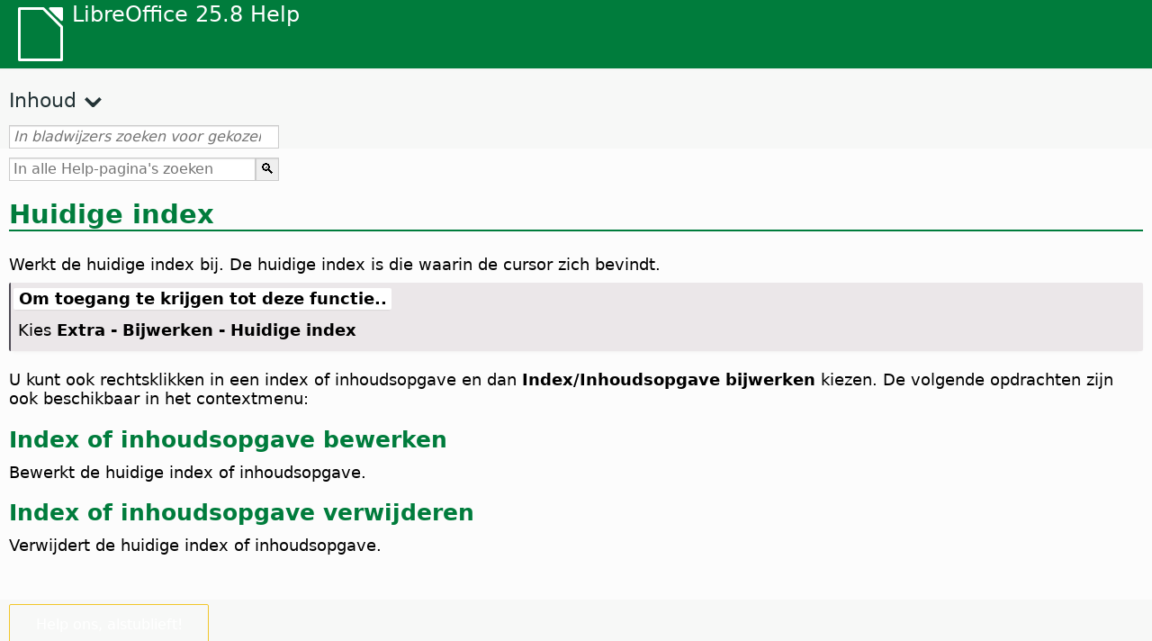

--- FILE ---
content_type: text/html
request_url: https://help.libreoffice.org/latest/nl/text/swriter/01/06160000.html
body_size: 2444
content:
<!DOCTYPE html>
<html lang="nl" dir="ltr">
<head>
<base href="../../../../">
<meta http-equiv="Content-Type" content="text/html; charset=utf-8">
<meta http-equiv="Content-Security-Policy" content="script-src 'self' 'unsafe-inline' 'unsafe-eval' piwik.documentfoundation.org">
<title>Huidige Index</title>
<link rel="shortcut icon" href="media/navigation/favicon.ico">
<link type="text/css" href="normalize.css" rel="Stylesheet">
<link type="text/css" href="prism.css" rel="Stylesheet">
<link type="text/css" href="default.css" rel="Stylesheet">
<script type="text/javascript" src="polyfills.js"></script><script type="text/javascript" src="languages.js"></script><script type="text/javascript" src="nl/langnames.js"></script><script type="text/javascript" src="flexsearch.debug.js"></script><script type="text/javascript" src="prism.js"></script><script type="text/javascript" src="help2.js" defer></script><script type="text/javascript" src="tdf_matomo.js" defer></script><script type="text/javascript" src="a11y-toggle.js" defer></script><script type="text/javascript" src="paginathing.js" defer></script><script type="text/javascript" src="nl/bookmarks.js" defer></script><script type="text/javascript" src="nl/contents.js" defer></script><script type="text/javascript" src="help.js" defer></script><meta name="viewport" content="width=device-width,initial-scale=1">
</head>
<body>
<header id="TopLeftHeader"><a class="symbol" href="nl/text/shared/05/new_help.html"><div></div></a><a class="logo" href="nl/text/shared/05/new_help.html"><p dir="auto">LibreOffice 25.8 Help</p></a><div class="dropdowns">
<div class="modules">
<button type="button" data-a11y-toggle="modules-nav" id="modules" aria-haspopup="true" aria-expanded="false" aria-controls="modules-nav">Module</button><nav id="modules-nav" hidden=""></nav>
</div>
<div class="lang">
<button type="button" data-a11y-toggle="langs-nav" id="langs" aria-haspopup="true" aria-expanded="false" aria-controls="modules-nav">Taal</button><nav id="langs-nav" hidden=""></nav>
</div>
</div></header><aside class="leftside"><input id="accordion-1" name="accordion-menu" type="checkbox"><label for="accordion-1" dir="auto">Inhoud</label><div id="Contents" class="contents-treeview"></div></aside><div id="SearchFrame"><div id="Bookmarks">
<input id="search-bar" type="search" class="search" placeholder="In bladwijzers zoeken voor gekozen modules" dir="auto"><div class="nav-container" tabindex="0"><nav class="index" dir="auto"></nav></div>
</div></div>
<div id="DisplayArea" itemprop="softwareHelp" itemscope="true" itemtype="http://schema.org/SoftwareApplication">
<noscript><div id="WarnJS"><h1 dir="auto">Schakel JavaScript in de browser in om Help-pagina's van LibreOffice weer te geven.</h1></div></noscript>
<div class="xapian-omega-search"><form name="P" method="get" action="/25.8/nl/search" target="_top">
<input id="omega-autofocus" type="search" name="P" placeholder="In alle Help-pagina's zoeken" dir="auto"><input type="submit" class="xapian-omega-search-button" value="🔍">
</form></div>
<meta itemprop="applicationCategory" content="BusinessApplication">
<meta itemprop="applicationSuite" content="LibreOffice">
<meta itemprop="name" content="LibreOffice">
<meta itemprop="operatingsystem" content="Windows, Linux, MacOS">
<meta itemprop="author.name" content="The LibreOffice Documentation Team">
<meta itemprop="publisher.name" content="The Document Foundation">
<meta itemprop="softwareVersion" content="25.8">
<meta itemprop="inLanguage" content="nl">
<meta itemprop="datePublished" content="2020">
<meta itemprop="headline" content="Huidige Index">
<meta itemprop="license" content="https://www.libreoffice.org/download/license/">
<meta itemprop="image" content="media/navigation/libo-symbol-white.svg">
  
  
  <a id="current_index"></a>
<a id="bm_id3154656"></a>
<h1 id="hd_id3154704" dir="auto">Huidige index</h1>
  <p id="par_id3149499" class="paragraph" dir="auto"><span class="avis">Werkt de huidige index bij.</span> De huidige index is die waarin de cursor zich bevindt.</p>
  
  <a id="howtoget"></a><div class="howtoget">
<div><p class="howtogetheader" dir="auto"><a id="wie"></a>Om toegang te krijgen tot deze functie..</p></div>
<div class="howtogetbody">
  <div class="embedded"><p class="embedded" dir="auto">Kies <span class="emph">Extra - Bijwerken - Huidige index</span></p></div>
</div>
</div>
<br>
  <p id="par_id3154763" class="paragraph" dir="auto">U kunt ook rechtsklikken in een index of inhoudsopgave en dan <span class="emph">Index/Inhoudsopgave bijwerken</span> kiezen. De volgende opdrachten zijn ook beschikbaar in het contextmenu:</p>

<a id="bm_id3147297"></a>
<h2 id="hd_id3146967" dir="auto">Index of inhoudsopgave bewerken</h2>
  <p id="par_id3151387" class="paragraph" dir="auto"><span class="avis">Bewerkt de huidige index of inhoudsopgave.</span></p>

<a id="bm_id3155620"></a>
<h2 id="hd_id3147403" dir="auto">Index of inhoudsopgave verwijderen</h2>
  <p id="par_id3155625" class="paragraph" dir="auto"><span class="avis">Verwijdert de huidige index of inhoudsopgave.</span></p>
 </div>
<div id="DonationFrame"><div class="donation"><p dir="auto"><a href="https://www.libreoffice.org/donate/?pk_campaign=help" target="_blank">Help ons, alstublieft!</a></p></div></div>
<footer><h2 style="text-align: center;"><a href="https://books.libreoffice.org" target="_blank">LibreOffice-boeken</a></h2>
<div class="noteicon" dir="auto" style="display:flex;justify-content:center;flex-wrap:wrap;row-gap:15px;">
<img src="media/navigation/libo-writer.svg" alt="Writer Icon" style="width:60px;height:60px;"><img src="media/navigation/libo-calc.svg" alt="Calc Icon" style="width:60px;height:60px;"><img src="media/navigation/libo-impress.svg" alt="Impress Icon" style="width:60px;height:60px;"><img src="media/navigation/libo-draw.svg" alt="Draw Icon" style="width:60px;height:60px;"><img src="media/navigation/libo-base.svg" alt="Base Icon" style="width:60px;height:60px;"><img src="media/navigation/libo-math.svg" alt="Math Icon" style="width:60px;height:60px;"><img src="media/navigation/libo-symbol-black.svg" alt="Getting Started Icon" style="width:60px;height:60px;">
</div>
<p itemscope="true" itemtype="http://schema.org/Organization" dir="auto"><meta itemprop="name" content="The Document Foundation"><meta itemprop="legalName" content="The Document Foundation"><meta itemprop="alternateName" content="TDF"><meta itemprop="publishingPrinciples" content="https://www.libreoffice.org/imprint"><a href="https://www.libreoffice.org/imprint" target="_blank">Impressum (Legal Info)</a> | <a href="https://www.libreoffice.org/privacy" target="_blank">Privacy Policy</a> | <a href="https://www.documentfoundation.org/statutes.pdf" target="_blank">Statutes (non-binding English translation)</a> - <a href="https://www.documentfoundation.org/satzung.pdf" target="_blank">Satzung (binding German version)</a> | Copyright information: Unless otherwise specified, all text and images on this website are licensed under the <a href="https://www.libreoffice.org/download/license/" target="_blank">Mozilla Public License v2.0</a>. “LibreOffice” and “The Document Foundation” are registered trademarks of their corresponding registered owners or are in actual use as trademarks in one or more countries. Their respective logos and icons are also subject to international copyright laws. Use thereof is explained in our <a href="https://wiki.documentfoundation.org/TradeMark_Policy" target="_blank">trademark policy</a>. LibreOffice was based on OpenOffice.org.</p>
<div id="DEBUG" class="debug">
<h3 class="bug">Help content debug info:</h3>
<p dir="auto">This page is: <a href="https://opengrok.libreoffice.org/xref/help/source/text/swriter/01/06160000.xhp" target="_blank">/text/swriter/01/06160000.xhp</a></p>
<p dir="auto">Title is: Huidige Index</p>
<p id="bm_module" dir="auto"></p>
<p id="bm_system" dir="auto"></p>
<p id="bm_HID" dir="auto"></p>
</div></footer>
</body>
</html>


--- FILE ---
content_type: application/javascript
request_url: https://help.libreoffice.org/latest/nl/langnames.js
body_size: 407
content:
var languageNames = {
"en-US": "Engels (USA)",
"sq": "Albanees",
"am": "Amharisch",
"ar": "Arabisch",
"ast": "Asturisch",
"bn": "Bengalees",
"bn-IN": "Bengalees (India)",
"bs": "Bosnisch",
"bg": "Bulgaars",
"ca": "Catalaans",
"ca-valencia": "Catalaans (Valencia)",
"zh-CN": "Chinees (vereenvoudigd)",
"zh-TW": "Chinees (traditioneel)",
"hr": "Kroatisch",
"cs": "Tsjechisch",
"da": "Deens",
"nl": "Nederlands",
"dz": "Dzongkha",
"en-GB": "Engels (UK)",
"en-ZA": "Engels (SA)",
"eo": "Esperanto",
"et": "Estlands",
"eu": "Baskisch",
"fi": "Fins",
"fr": "Frans",
"gl": "Galicisch",
"ka": "Georgisch",
"de": "Duits",
"el": "Grieks",
"gu": "Gujaratisch",
"he": "Hebreeuws",
"hi": "Hindi",
"hu": "Hongaars",
"id": "Indonesisch",
"is": "IJslands",
"it": "Italiaans",
"ja": "Japans",
"km": "Khmer",
"ko": "Koreaans",
"lo": "Laotiaans",
"lv": "Lets",
"lt": "Litouws",
"mk": "Macedonisch",
"ne": "Nepalees",
"nn": "Noors Nynorsk",
"nb": "Noorse Bokmål",
"om": "Oromo",
"pl": "Pools",
"pt": "Portugees",
"pt-BR": "Portugees (Brazilië)",
"ro": "Roemeens",
"ru": "Russisch",
"sid": "Sidama",
"si": "Singalees",
"sk": "Slowaaks",
"sl": "Sloveens",
"dsb": "Sorbisch (Lager)",
"hsb": "Sorbisch (Hoger)",
"es": "Spaans",
"sv": "Zweeds",
"tg": "Tadzjieks",
"ta": "Tamil",
"bo": "Tibetaans",
"tl": "Tagalog",
"tr": "Turks",
"ug": "Uyghur",
"uk": "Oekraïens",
"vi": "Vietnamees",
};


--- FILE ---
content_type: application/javascript
request_url: https://help.libreoffice.org/latest/languages.js
body_size: -7
content:
var languagesSet = new Set(['en-US', 'am', 'ar', 'ast', 'bg', 'bn', 'bn-IN', 'bo', 'bs', 'ca', 'ca-valencia', 'cs', 'da', 'de', 'dsb', 'dz', 'el', 'en-GB', 'en-ZA', 'eo', 'es', 'et', 'eu', 'fi', 'fr', 'gl', 'gu', 'he', 'hsb', 'hi', 'hr', 'hu', 'id', 'is', 'it', 'ja', 'ka', 'km', 'ko', 'lo', 'lt', 'lv', 'mk', 'nb', 'ne', 'nl', 'nn', 'om', 'pl', 'pt', 'pt-BR', 'ro', 'ru', 'si', 'sid', 'sk', 'sl', 'sq', 'sv', 'ta', 'tg', 'tl', 'tr', 'ug', 'uk', 'vi', 'zh-CN', 'zh-TW']);


--- FILE ---
content_type: application/javascript
request_url: https://help.libreoffice.org/latest/nl/bookmarks.js
body_size: 115872
content:
var bookmarks = [
{url:"nl/text/swriter/01/copyfielddialog.html?DbPAR=WRITER#bm_id171516897713650", app:"WRITER", text:" -- alleen-lezen documenten;veldtekst kopiëren"},
{url:"nl/text/swriter/guide/conditional_text.html?DbPAR=WRITER#bm_id3155619", app:"WRITER", text:"&#34;als/dan&#34;-query&#39;s als velden"},
{url:"nl/text/swriter/guide/calculate.html?DbPAR=WRITER#bm_id3149909", app:"WRITER", text:"= -- in Writer tabellen"},
{url:"nl/text/swriter/02/add_to_list.html?DbPAR=WRITER#bm_id1001616018043189", app:"WRITER", text:"Aan lijst toevoegen"},
{url:"nl/text/swriter/01/05130000.html?DbPAR=WRITER#bm_id4005249", app:"WRITER", text:"Alinea-opmaakprofielen -- categorieën opmaakprofielen"},
{url:"nl/text/swriter/guide/section_edit.html?DbPAR=WRITER#bm_id421641501464020", app:"WRITER", text:"Alleen-lezen inhoud -- bewerken"},
{url:"nl/text/swriter/guide/auto_off.html?DbPAR=WRITER#bm_id3154250", app:"WRITER", text:"AutoCorrect-functie -- uitzetten"},
{url:"nl/text/swriter/guide/autotext.html?DbPAR=WRITER#bm_id3155521", app:"WRITER", text:"AutoTekst"},
{url:"nl/text/swriter/01/06100000.html?DbPAR=WRITER#bm_id3149353", app:"WRITER", text:"Aziatische talen -- alinea&#39;s sorteren/tabelrijen"},
{url:"nl/text/swriter/guide/finding.html?DbPAR=WRITER#bm_id1163670", app:"WRITER", text:"Aziatische talen -- zoekopties"},
{url:"nl/text/swriter/01/04020100.html?DbPAR=WRITER#bm_id5941038", app:"WRITER", text:"DDE --  opdracht voor invoegen van secties"},
{url:"nl/text/swriter/guide/table_insert.html?DbPAR=WRITER#bm_id3156377", app:"WRITER", text:"DDE --  tabellen invoegen"},
{url:"nl/text/swriter/01/spotlight_chars_df.html?DbPAR=WRITER#bm_id401688481259265", app:"WRITER", text:"Directe tekenopmaak -- markeren"},
{url:"nl/text/swriter/01/04090007.html?DbPAR=WRITER#bm_id3154106", app:"WRITER", text:"Documentinfo-velden"},
{url:"nl/text/swriter/guide/even_odd_sdw.html?DbPAR=WRITER#bm_id3153407", app:"WRITER", text:"Eerste pagina - pagina-opmaakprofiel"},
{url:"nl/text/swriter/01/05150100.html?DbPAR=WRITER#bm_id531611675140517", app:"WRITER", text:"Functie AutoCorrectie -- koppen"},
{url:"nl/text/swriter/01/05150000.html?DbPAR=WRITER#bm_id3153925", app:"WRITER", text:"Functie AutoCorrectie -- tekstdocumenten"},
{url:"nl/text/swriter/guide/resize_navigator.html?DbPAR=WRITER#bm_id3145088", app:"WRITER", text:"Galerij -- vastzetten en grootte wijzigen"},
{url:"nl/text/swriter/01/04090007.html?DbPAR=WRITER#bm_id3154106", app:"WRITER", text:"HTML -- speciale tags voor velden"},
{url:"nl/text/swriter/01/01160500.html?DbPAR=WRITER#bm_id891749227572703", app:"WRITER", text:"HTML-document -- maken"},
{url:"nl/text/swriter/guide/header_footer.html?DbPAR=WRITER#bm_id3155863", app:"WRITER", text:"HTML-documenten --  kop- en voetteksten"},
{url:"nl/text/swriter/guide/send2html.html?DbPAR=WRITER#bm_id3145087", app:"WRITER", text:"HTML-documenten --  maken van tekstdocumenten"},
{url:"nl/text/swriter/guide/section_insert.html?DbPAR=WRITER#bm_id3149695", app:"WRITER", text:"HTML-documenten -- gekoppelde secties invoegen"},
{url:"nl/text/swriter/guide/fields.html?DbPAR=WRITER#bm_id3145576", app:"WRITER", text:"Help-tips -- velden"},
{url:"nl/text/swriter/librelogo/LibreLogo.html?DbPAR=WRITER#bm1", app:"WRITER", text:"LibreLogo"},
{url:"nl/text/swriter/guide/main.html?DbPAR=WRITER#bm_id3155855", app:"WRITER", text:"LibreOffice Writer --  instructies"},
{url:"nl/text/swriter/01/04090007.html?DbPAR=WRITER#bm_id3154106", app:"WRITER", text:"LibreOffice Writer --  speciale HTML-tags"},
{url:"nl/text/swriter/02/add_to_list.html?DbPAR=WRITER#bm_id1001616018043189", app:"WRITER", text:"Lijsten -- samenvoegen"},
{url:"nl/text/swriter/guide/even_odd_sdw.html?DbPAR=WRITER#bm_id3153407", app:"WRITER", text:"Linkerpagina - pagina-opmaakprofiel"},
{url:"nl/text/swriter/librelogo/LibreLogo.html?DbPAR=WRITER#bm1", app:"WRITER", text:"Logo"},
{url:"nl/text/swriter/guide/navigator.html?DbPAR=WRITER#bm_id3154897", app:"WRITER", text:"Navigator --  overzicht in teksten"},
{url:"nl/text/swriter/guide/globaldoc_howtos.html?DbPAR=WRITER#bm_id3145246", app:"WRITER", text:"Navigator -- hoofddocumenten"},
{url:"nl/text/swriter/guide/hyperlinks.html?DbPAR=WRITER#bm_id3155845", app:"WRITER", text:"Navigator -- invoegen hyperlinks"},
{url:"nl/text/swriter/guide/arrange_chapters.html?DbPAR=WRITER#bm_id3149973", app:"WRITER", text:"Navigator -- overzichtsniveau en koppen"},
{url:"nl/text/swriter/guide/resize_navigator.html?DbPAR=WRITER#bm_id3145088", app:"WRITER", text:"Navigator -- vastzetten en grootte wijzigen"},
{url:"nl/text/swriter/guide/table_insert.html?DbPAR=WRITER#bm_id3156377", app:"WRITER", text:"OLE-objecten --  tabellen invoegen in"},
{url:"nl/text/swriter/guide/references.html?DbPAR=WRITER#bm_id3145087", app:"WRITER", text:"OLE-objecten -- kruisverwijzing"},
{url:"nl/text/swriter/guide/border_object.html?DbPAR=WRITER#bm_id3146957", app:"WRITER", text:"OLE-objecten -- randen"},
{url:"nl/text/swriter/01/legacynumbering.html?DbPAR=WRITER#bm_id601579742532876", app:"WRITER", text:"OpenOffice.org oude nummering"},
{url:"nl/text/swriter/01/style_inspector.html?DbPAR=WRITER#bm_id441641339111122", app:"WRITER", text:"Opmaakprofielen -- controleren"},
{url:"nl/text/swriter/01/style_inspector.html?DbPAR=WRITER#bm_id441641339111122", app:"WRITER", text:"Opmaakprofielen controleren"},
{url:"nl/text/swriter/01/accessibility_check.html?DbPAR=WRITER#bm_id551630942369429", app:"WRITER", text:"PDF/UA -- controle"},
{url:"nl/text/swriter/librelogo/LibreLogo.html?DbPAR=WRITER#bm1", app:"WRITER", text:"Schildpad afbeeldingen"},
{url:"nl/text/swriter/guide/section_edit.html?DbPAR=WRITER#bm_id421641501464020", app:"WRITER", text:"Sectie beveiligen -- verwijderen"},
{url:"nl/text/swriter/guide/stylist_update.html?DbPAR=WRITER#bm_id3155915", app:"WRITER", text:"Stylist, zie venster Opmaakprofielen"},
{url:"nl/text/swriter/guide/stylist_update.html?DbPAR=WRITER#bm_id3155915", app:"WRITER", text:"Venster Opmaakprofielen --  bijwerken vanuit selecties"},
{url:"nl/text/swriter/guide/resize_navigator.html?DbPAR=WRITER#bm_id3145088", app:"WRITER", text:"Venster Opmaakprofielen -- vastzetten en grootte wijzigen"},
{url:"nl/text/swriter/01/sidebar_comments.html?DbPAR=WRITER#bm_id31727446644995", app:"WRITER", text:"Zijbalk -- notities"},
{url:"nl/text/swriter/01/page.html?DbPAR=WRITER#bm_id631721655781044", app:"WRITER", text:"Zijbalk -- pagina"},
{url:"nl/text/swriter/01/page.html?DbPAR=WRITER#bm_id631721655781044", app:"WRITER", text:"Zijbalk -- paneel pagina"},
{url:"nl/text/swriter/01/sidebar_quickfind.html?DbPAR=WRITER#bm_id121722688555535", app:"WRITER", text:"Zijbalk -- snelzoeken"},
{url:"nl/text/swriter/guide/delete_from_dict.html?DbPAR=WRITER#bm_id3147688", app:"WRITER", text:"aangepaste woordenlijsten --  woorden verwijderen uit"},
{url:"nl/text/swriter/guide/auto_off.html?DbPAR=WRITER#bm_id3154250", app:"WRITER", text:"aanhalingstekens -- automatisch wijzigen"},
{url:"nl/text/swriter/guide/indenting.html?DbPAR=WRITER#bm_id3155869", app:"WRITER", text:"aanpassen -- inspringingen"},
{url:"nl/text/swriter/guide/words_count.html?DbPAR=WRITER#bm_id3149686", app:"WRITER", text:"aantal tekens"},
{url:"nl/text/swriter/guide/words_count.html?DbPAR=WRITER#bm_id3149686", app:"WRITER", text:"aantal woorden"},
{url:"nl/text/swriter/guide/pagebackground.html?DbPAR=WRITER#bm_id8431653", app:"WRITER", text:"achtergronden --  verschillende pagina&#39;s"},
{url:"nl/text/swriter/guide/background.html?DbPAR=WRITER#bm_id3149346", app:"WRITER", text:"achtergronden -- selecteren"},
{url:"nl/text/swriter/guide/background.html?DbPAR=WRITER#bm_id3149346", app:"WRITER", text:"achtergronden -- tekstobjecten"},
{url:"nl/text/swriter/navigate_toolbar.html?DbPAR=WRITER#bm_id131655501267679", app:"WRITER", text:"achteruit navigeren"},
{url:"nl/text/swriter/guide/smarttags.html?DbPAR=WRITER#bm_id3155622", app:"WRITER", text:"actielabels"},
{url:"nl/text/swriter/01/04180400.html?DbPAR=WRITER#bm_id3145799", app:"WRITER", text:"adresboeken --  wisselen"},
{url:"nl/text/swriter/01/05060800.html?DbPAR=WRITER#bm_id3150980", app:"WRITER", text:"afbeeldingen --  hyperlinks definiëren"},
{url:"nl/text/swriter/guide/insert_graphic.html?DbPAR=WRITER#bm_id3154922", app:"WRITER", text:"afbeeldingen --  in tekst invoegen"},
{url:"nl/text/swriter/guide/insert_graphic_dialog.html?DbPAR=WRITER#bm_id3154896", app:"WRITER", text:"afbeeldingen --  invoegen met het dialoogvenster"},
{url:"nl/text/swriter/guide/insert_graphic_fromdraw.html?DbPAR=WRITER#bm_id3155917", app:"WRITER", text:"afbeeldingen --  invoegen vanuit Draw"},
{url:"nl/text/swriter/guide/insert_graphic.html?DbPAR=WRITER#bm_id3154922", app:"WRITER", text:"afbeeldingen --  invoegopties"},
{url:"nl/text/swriter/guide/references.html?DbPAR=WRITER#bm_id3145087", app:"WRITER", text:"afbeeldingen --  kruisverwijzing"},
{url:"nl/text/swriter/guide/insert_graphic_scan.html?DbPAR=WRITER#bm_id3156017", app:"WRITER", text:"afbeeldingen --  scannen"},
{url:"nl/text/swriter/02/18120000.html?DbPAR=WRITER#bm_id3147167", app:"WRITER", text:"afbeeldingen -- niet weergeven"},
{url:"nl/text/swriter/guide/border_object.html?DbPAR=WRITER#bm_id3146957", app:"WRITER", text:"afbeeldingen -- randen"},
{url:"nl/text/swriter/01/view_images_charts.html?DbPAR=WRITER#bm_id561686935375127", app:"WRITER", text:"afbeeldingen -- tonen in tekstdocument"},
{url:"nl/text/swriter/guide/anchor_object.html?DbPAR=WRITER#bm_id3147828", app:"WRITER", text:"afbeeldingen -- verankeringsopties"},
{url:"nl/text/swriter/guide/print_preview.html?DbPAR=WRITER#bm_id3155179", app:"WRITER", text:"afdrukindeling controleren"},
{url:"nl/text/swriter/guide/print_brochure.html?DbPAR=WRITER#bm_id6743064", app:"WRITER", text:"afdrukken --  individuele brochures"},
{url:"nl/text/swriter/guide/printing_order.html?DbPAR=WRITER#bm_id3149688", app:"WRITER", text:"afdrukken --  omgekeerde volgorde"},
{url:"nl/text/swriter/guide/autotext.html?DbPAR=WRITER#bm_id3155521", app:"WRITER", text:"afdrukken -- AutoTekst-snelkoppelingen"},
{url:"nl/text/swriter/guide/text_frame.html?DbPAR=WRITER#bm_id3149487", app:"WRITER", text:"afdrukken -- frames voor afdrukken verbergen"},
{url:"nl/text/swriter/guide/print_small.html?DbPAR=WRITER#bm_id3149694", app:"WRITER", text:"afdrukken -- meerdere pagina&#39;s per blad"},
{url:"nl/text/swriter/guide/print_small.html?DbPAR=WRITER#bm_id3149694", app:"WRITER", text:"afdrukken -- meerdere pagina&#39;s per blad"},
{url:"nl/text/swriter/guide/print_selection.html?DbPAR=WRITER#bm_id541605272263762", app:"WRITER", text:"afdrukken -- paginabereik"},
{url:"nl/text/swriter/guide/print_selection.html?DbPAR=WRITER#bm_id541605272263762", app:"WRITER", text:"afdrukken -- selectie"},
{url:"nl/text/swriter/guide/pageorientation.html?DbPAR=WRITER#bm_id9683828", app:"WRITER", text:"afdrukken -- staand/liggend"},
{url:"nl/text/swriter/guide/print_preview.html?DbPAR=WRITER#bm_id3155179", app:"WRITER", text:"afdrukken -- voorbeelden"},
{url:"nl/text/swriter/guide/autocorr_except.html?DbPAR=WRITER#bm_id3152887", app:"WRITER", text:"afkortingen"},
{url:"nl/text/swriter/guide/footnote_with_line.html?DbPAR=WRITER#bm_id3147683", app:"WRITER", text:"afstand --  eindnoten/voetnoten"},
{url:"nl/text/swriter/guide/registertrue.html?DbPAR=WRITER#bm_id4825891", app:"WRITER", text:"afstand -- tekst in register"},
{url:"nl/text/swriter/guide/background.html?DbPAR=WRITER#bm_id3149346", app:"WRITER", text:"alinea&#39;s --  achtergronden"},
{url:"nl/text/swriter/guide/auto_numbering.html?DbPAR=WRITER#bm_id3147407", app:"WRITER", text:"alinea&#39;s --  automatische nummering"},
{url:"nl/text/swriter/guide/indenting.html?DbPAR=WRITER#bm_id3155869", app:"WRITER", text:"alinea&#39;s --  inspringingen"},
{url:"nl/text/swriter/guide/using_numbered_lists.html?DbPAR=WRITER#bm_id3155186", app:"WRITER", text:"alinea&#39;s --  opsommingstekens"},
{url:"nl/text/swriter/04/01020000.html?DbPAR=WRITER#bm_id3150396", app:"WRITER", text:"alinea&#39;s --  verplaatsen met het toetsenbord"},
{url:"nl/text/swriter/01/05030200.html?DbPAR=WRITER#bm_id2502212", app:"WRITER", text:"alinea&#39;s -- bijeenhouden bij einden"},
{url:"nl/text/swriter/guide/using_numbered_lists2.html?DbPAR=WRITER#bm_id3147418", app:"WRITER", text:"alinea&#39;s -- genummerde lijst wisselen"},
{url:"nl/text/swriter/guide/registertrue.html?DbPAR=WRITER#bm_id4825891", app:"WRITER", text:"alinea&#39;s -- in register"},
{url:"nl/text/swriter/guide/insert_beforetable.html?DbPAR=WRITER#bm_id3149688", app:"WRITER", text:"alinea&#39;s -- invoegen vóór/na tabellen"},
{url:"nl/text/swriter/guide/join_numbered_lists.html?DbPAR=WRITER#bm_id3150495", app:"WRITER", text:"alinea&#39;s -- nummering van niet-opeenvolgende"},
{url:"nl/text/swriter/guide/numbering_lines.html?DbPAR=WRITER#bm_id3150101", app:"WRITER", text:"alinea&#39;s -- regelnummers"},
{url:"nl/text/swriter/guide/hidden_text.html?DbPAR=WRITER#bm_id3148856", app:"WRITER", text:"alinea&#39;s -- verbergen"},
{url:"nl/text/swriter/01/paragraph_signature.html?DbPAR=WRITER#bm_id121713380761462", app:"WRITER", text:"alinea-ondertekening -- invoegen"},
{url:"nl/text/swriter/01/paragraph_signature.html?DbPAR=WRITER#bm_id121713380761462", app:"WRITER", text:"alinea-ondertekening"},
{url:"nl/text/swriter/guide/using_numbering.html?DbPAR=WRITER#bm_id3155174", app:"WRITER", text:"alinea-opmaakprofielen -- nummering"},
{url:"nl/text/swriter/guide/removing_line_breaks.html?DbPAR=WRITER#bm_id3149687", app:"WRITER", text:"alineamarkeringen -- verwijderen"},
{url:"nl/text/swriter/guide/search_regexp.html?DbPAR=WRITER#bm_id3150099", app:"WRITER", text:"alineamarkeringen -- zoeken"},
{url:"nl/text/swriter/guide/section_edit.html?DbPAR=WRITER#bm_id3149816", app:"WRITER", text:"alleen-lezen secties"},
{url:"nl/text/swriter/guide/text_animation.html?DbPAR=WRITER#bm_id3151182", app:"WRITER", text:"animaties -- tekst"},
{url:"nl/text/swriter/guide/form_letters_main.html?DbPAR=WRITER#bm_id3159257", app:"WRITER", text:"assistenten -- standaardbrieven"},
{url:"nl/text/swriter/01/01160300.html?DbPAR=WRITER#bm_id171749230051678", app:"WRITER", text:"autoabstract -- maken"},
{url:"nl/text/swriter/01/01160400.html?DbPAR=WRITER#bm_id31749230428547", app:"WRITER", text:"autoasbstract naar presentatie"},
{url:"nl/text/swriter/01/05150200.html?DbPAR=WRITER#bm_id5028839", app:"WRITER", text:"autocorrectie -- handmatig toepassen"},
{url:"nl/text/swriter/guide/auto_off.html?DbPAR=WRITER#bm_id3154250", app:"WRITER", text:"automatisch wijzigen"},
{url:"nl/text/swriter/guide/auto_off.html?DbPAR=WRITER#bm_id3154250", app:"WRITER", text:"automatische correctie uitzetten"},
{url:"nl/text/swriter/01/05150100.html?DbPAR=WRITER#bm_id531611675140517", app:"WRITER", text:"automatische kopopmaak"},
{url:"nl/text/swriter/guide/auto_numbering.html?DbPAR=WRITER#bm_id3147407", app:"WRITER", text:"automatische nummering --  functie AutoCorrectie"},
{url:"nl/text/swriter/guide/captions_numbers.html?DbPAR=WRITER#bm_id3147684", app:"WRITER", text:"automatische nummering -- van objecten"},
{url:"nl/text/swriter/guide/auto_spellcheck.html?DbPAR=WRITER#bm_id3154265", app:"WRITER", text:"automatische spellingcontrole"},
{url:"nl/text/swriter/guide/using_hyphen.html?DbPAR=WRITER#bm_id3149695", app:"WRITER", text:"automatische woordafbreking in tekst"},
{url:"nl/text/swriter/guide/word_completion.html?DbPAR=WRITER#bm_id3148882", app:"WRITER", text:"automatische woordinvulling"},
{url:"nl/text/swriter/01/03070000.html?DbPAR=WRITER#bm_id201686935507193", app:"WRITER", text:"beeld -- grenzen"},
{url:"nl/text/swriter/01/view_resolved_comments.html?DbPAR=WRITER#bm_id361686952958136", app:"WRITER", text:"beeld -- opgeloste notities"},
{url:"nl/text/swriter/01/03070000.html?DbPAR=WRITER#bm_id201686935507193", app:"WRITER", text:"beeld -- tabelcel-grenzen"},
{url:"nl/text/swriter/01/view_table_bounds.html?DbPAR=WRITER#bm_id511686935867019", app:"WRITER", text:"beeld -- tabelgrenzen"},
{url:"nl/text/swriter/01/03070000.html?DbPAR=WRITER#bm_id201686935507193", app:"WRITER", text:"beeld -- tekstgrenzen"},
{url:"nl/text/swriter/01/03080000.html?DbPAR=WRITER#bm_id291686935642362", app:"WRITER", text:"beeld -- veldmarkeringen"},
{url:"nl/text/swriter/01/05060100.html?DbPAR=WRITER#bm_id9646290", app:"WRITER", text:"beeldverhouding -- grootte van objecten wijzigen"},
{url:"nl/text/swriter/guide/text_capital.html?DbPAR=WRITER#bm_id3155182", app:"WRITER", text:"beginhoofdletters in titels"},
{url:"nl/text/swriter/guide/pagenumbers.html?DbPAR=WRITER#bm_id5918759", app:"WRITER", text:"beginnen van paginanummers"},
{url:"nl/text/swriter/guide/templates_styles.html?DbPAR=WRITER#bm_id3153396", app:"WRITER", text:"beheren --  sjablonen (gids)"},
{url:"nl/text/swriter/guide/footnote_usage.html?DbPAR=WRITER#bm_id3145819", app:"WRITER", text:"beheren -- voetnoten"},
{url:"nl/text/swriter/guide/fields.html?DbPAR=WRITER#bm_id3145576", app:"WRITER", text:"bekijken -- velden"},
{url:"nl/text/swriter/guide/text_emphasize.html?DbPAR=WRITER#bm_id3149820", app:"WRITER", text:"benadrukken van tekst"},
{url:"nl/text/swriter/guide/pageorientation.html?DbPAR=WRITER#bm_id9683828", app:"WRITER", text:"bereik van pagina-opmaakprofielen"},
{url:"nl/text/swriter/guide/calculate.html?DbPAR=WRITER#bm_id3149909", app:"WRITER", text:"berekenen --  in tekst"},
{url:"nl/text/swriter/guide/calculate_multitable.html?DbPAR=WRITER#bm_id3154248", app:"WRITER", text:"berekenen --  over meerdere teksttabellen"},
{url:"nl/text/swriter/guide/calculate_intext.html?DbPAR=WRITER#bm_id3147406", app:"WRITER", text:"berekenen -- formules/gemiddelde waardes"},
{url:"nl/text/swriter/guide/calculate_intable.html?DbPAR=WRITER#bm_id3147400", app:"WRITER", text:"berekenen -- sommen in teksttabellen"},
{url:"nl/text/swriter/guide/calculate_intext2.html?DbPAR=WRITER#bm_id3153899", app:"WRITER", text:"berekeningen -- in teksttabellen"},
{url:"nl/text/swriter/01/contentcontrol00.html?DbPAR=WRITER#bm_id401672741265611", app:"WRITER", text:"besturingselement -- eigenschappen"},
{url:"nl/text/swriter/guide/protection.html?DbPAR=WRITER#bm_id3150620", app:"WRITER", text:"beveiligen --  tabellen en secties"},
{url:"nl/text/swriter/guide/section_edit.html?DbPAR=WRITER#bm_id3149816", app:"WRITER", text:"beveiligen -- secties"},
{url:"nl/text/swriter/01/05030200.html?DbPAR=WRITER#bm_id2502212", app:"WRITER", text:"beveiligen -- tekstverloop"},
{url:"nl/text/swriter/01/protectdocument.html?DbPAR=WRITER#bm_id71630957701819", app:"WRITER", text:"beveiliging -- bladwijzers in tekstdocumenten"},
{url:"nl/text/swriter/01/protectdocument.html?DbPAR=WRITER#bm_id71630957701819", app:"WRITER", text:"beveiliging -- velden in tekstdocumenten"},
{url:"nl/text/swriter/guide/protection.html?DbPAR=WRITER#bm_id3150620", app:"WRITER", text:"beveiliging opheffen inhoudsopgaven en indexen"},
{url:"nl/text/swriter/01/04090300.html?DbPAR=WRITER#bm_id991519648545589", app:"WRITER", text:"bewerk -- velden"},
{url:"nl/text/swriter/guide/captions.html?DbPAR=WRITER#bm_id3147691", app:"WRITER", text:"bewerken --  bijschriften"},
{url:"nl/text/swriter/01/04120250.html?DbPAR=WRITER#bm_id3148768", app:"WRITER", text:"bewerken --  concordantiebestanden"},
{url:"nl/text/swriter/guide/indices_form.html?DbPAR=WRITER#bm_id3155855", app:"WRITER", text:"bewerken --  indexopmaak"},
{url:"nl/text/swriter/guide/text_frame.html?DbPAR=WRITER#bm_id3149487", app:"WRITER", text:"bewerken -- frames"},
{url:"nl/text/swriter/guide/indices_edit.html?DbPAR=WRITER#bm_id3149695", app:"WRITER", text:"bewerken -- indices/inhoudsopgaven"},
{url:"nl/text/swriter/guide/indices_delete.html?DbPAR=WRITER#bm_id3155186", app:"WRITER", text:"bewerken -- items in inhoudsopgave/index"},
{url:"nl/text/swriter/guide/references_modify.html?DbPAR=WRITER#bm_id3149291", app:"WRITER", text:"bewerken -- kruisverwijzingen"},
{url:"nl/text/swriter/guide/section_edit.html?DbPAR=WRITER#bm_id3149816", app:"WRITER", text:"bewerken -- secties"},
{url:"nl/text/swriter/guide/footnote_usage.html?DbPAR=WRITER#bm_id3145819", app:"WRITER", text:"bewerken -- voetnoten/eindnoten"},
{url:"nl/text/swriter/guide/conditional_text.html?DbPAR=WRITER#bm_id3155619", app:"WRITER", text:"bijbehorende voorwaardelijke tekst in velden"},
{url:"nl/text/swriter/guide/captions_numbers.html?DbPAR=WRITER#bm_id3147684", app:"WRITER", text:"bijschriften --  bijschriftnummers toevoegen"},
{url:"nl/text/swriter/guide/captions.html?DbPAR=WRITER#bm_id3147691", app:"WRITER", text:"bijschriften --  invoegen en bewerken"},
{url:"nl/text/swriter/guide/captions_numbers.html?DbPAR=WRITER#bm_id3147684", app:"WRITER", text:"bijschriften --  kopnummers toevoegen"},
{url:"nl/text/swriter/guide/captions_numbers.html?DbPAR=WRITER#bm_id3147684", app:"WRITER", text:"bijschriftnummers in bijschriften"},
{url:"nl/text/swriter/guide/indices_toc.html?DbPAR=WRITER#bm_id3147104", app:"WRITER", text:"bijwerken --  inhoudsopgaven"},
{url:"nl/text/swriter/guide/stylist_update.html?DbPAR=WRITER#bm_id3155915", app:"WRITER", text:"bijwerken --  opmaakprofielen, uit selecties"},
{url:"nl/text/swriter/01/06990000.html?DbPAR=WRITER#bm_id3154704", app:"WRITER", text:"bijwerken --  tekstdocumenten"},
{url:"nl/text/swriter/guide/section_insert.html?DbPAR=WRITER#bm_id3149695", app:"WRITER", text:"bijwerken -- gekoppelde secties, handmatig"},
{url:"nl/text/swriter/guide/indices_edit.html?DbPAR=WRITER#bm_id3149695", app:"WRITER", text:"bijwerken -- indices/inhoudsopgaven"},
{url:"nl/text/swriter/guide/references.html?DbPAR=WRITER#bm_id3145087", app:"WRITER", text:"bijwerken -- kruisverwijzingen"},
{url:"nl/text/swriter/guide/fields.html?DbPAR=WRITER#bm_id3145576", app:"WRITER", text:"bijwerken -- velden"},
{url:"nl/text/swriter/guide/jump2statusbar.html?DbPAR=WRITER#bm_id3145778", app:"WRITER", text:"bladwijzers --  plaatsing van cursor"},
{url:"nl/text/swriter/01/04040000.html?DbPAR=WRITER#bm_id4974211", app:"WRITER", text:"bladwijzers -- invoegen"},
{url:"nl/text/swriter/guide/even_odd_sdw.html?DbPAR=WRITER#bm_id3153407", app:"WRITER", text:"blanco pagina&#39;s met wisselende pagina-opmaakprofielen"},
{url:"nl/text/swriter/01/05030200.html?DbPAR=WRITER#bm_id2502212", app:"WRITER", text:"blokbeveiliging, zie ook weduwen of wezen"},
{url:"nl/text/swriter/guide/autotext.html?DbPAR=WRITER#bm_id3155521", app:"WRITER", text:"blokken tekst"},
{url:"nl/text/swriter/02/10080000.html?DbPAR=WRITER#bm_id9658192", app:"WRITER", text:"boek-afdrukvoorbeelden"},
{url:"nl/text/swriter/guide/print_brochure.html?DbPAR=WRITER#bm_id6743064", app:"WRITER", text:"boekje afdrukken"},
{url:"nl/text/swriter/guide/print_preview.html?DbPAR=WRITER#bm_id3155179", app:"WRITER", text:"boekweergave"},
{url:"nl/text/swriter/guide/table_sizing.html?DbPAR=WRITER#bm_id3156108", app:"WRITER", text:"breedte van tabelkolummen"},
{url:"nl/text/swriter/guide/form_letters_main.html?DbPAR=WRITER#bm_id3159257", app:"WRITER", text:"brieven --  standaardbrieven maken"},
{url:"nl/text/swriter/01/04070000.html?DbPAR=WRITER#bm_id7094027", app:"WRITER", text:"brieven -- enveloppen invoegen"},
{url:"nl/text/swriter/guide/print_brochure.html?DbPAR=WRITER#bm_id6743064", app:"WRITER", text:"brochures --  individueel afdrukken"},
{url:"nl/text/swriter/guide/background.html?DbPAR=WRITER#bm_id3149346", app:"WRITER", text:"cellen --  achtergronden"},
{url:"nl/text/swriter/guide/tablemode.html?DbPAR=WRITER#bm_id3155856", app:"WRITER", text:"cellen --  de breedte aanpassen via toetsenbord"},
{url:"nl/text/swriter/guide/table_cellmerge.html?DbPAR=WRITER#bm_id3147240", app:"WRITER", text:"cellen --  samenvoegen/splitsen"},
{url:"nl/text/swriter/guide/table_sizing.html?DbPAR=WRITER#bm_id3156108", app:"WRITER", text:"cellen --  vergroten en verkleinen in teksttabellen"},
{url:"nl/text/swriter/guide/protection.html?DbPAR=WRITER#bm_id3150620", app:"WRITER", text:"cellen -- beveiligen/beveiligingen opheffen"},
{url:"nl/text/swriter/guide/table_insert.html?DbPAR=WRITER#bm_id3156377", app:"WRITER", text:"cellen -- invoegen uit werkbladen"},
{url:"nl/text/swriter/guide/borders.html?DbPAR=WRITER#bm_id6737876", app:"WRITER", text:"cellen -- randen in teksttabellen"},
{url:"nl/text/swriter/guide/calculate_intable.html?DbPAR=WRITER#bm_id3147400", app:"WRITER", text:"cellen -- sommen berekenen"},
{url:"nl/text/swriter/guide/table_cellmerge.html?DbPAR=WRITER#bm_id3147240", app:"WRITER", text:"cellen splitsen -- met menuopdracht"},
{url:"nl/text/swriter/guide/globaldoc.html?DbPAR=WRITER#bm_id3145246", app:"WRITER", text:"centrale documenten"},
{url:"nl/text/swriter/guide/anchor_object.html?DbPAR=WRITER#bm_id3147828", app:"WRITER", text:"centreren -- afbeeldingen op HTML-pagina&#39;s"},
{url:"nl/text/swriter/01/04120250.html?DbPAR=WRITER#bm_id3148768", app:"WRITER", text:"concordantiebestanden --  definitie"},
{url:"nl/text/swriter/guide/indices_index.html?DbPAR=WRITER#bm_id3155911", app:"WRITER", text:"concordantiebestanden -- registers"},
{url:"nl/text/swriter/guide/spellcheck_dialog.html?DbPAR=WRITER#bm_id3149684", app:"WRITER", text:"controleren van spelling --  handmatig"},
{url:"nl/text/swriter/01/06090000.html?DbPAR=WRITER#bm_id3147402", app:"WRITER", text:"converteren --  tekst, naar tabellen"},
{url:"nl/text/swriter/guide/section_edit.html?DbPAR=WRITER#bm_id3149816", app:"WRITER", text:"converteren -- secties, naar normale tekst"},
{url:"nl/text/swriter/guide/field_convert.html?DbPAR=WRITER#bm_id3154079", app:"WRITER", text:"converteren -- velden, naar tekst"},
{url:"nl/text/swriter/guide/text_direct_cursor.html?DbPAR=WRITER#bm_id3155178", app:"WRITER", text:"cursor -- directcursor"},
{url:"nl/text/swriter/01/04180400.html?DbPAR=WRITER#bm_id3145799", app:"WRITER", text:"databases --  wisselen"},
{url:"nl/text/swriter/01/04090200.html?DbPAR=WRITER#bm_id3145828", app:"WRITER", text:"databases -- in voorwaarden"},
{url:"nl/text/swriter/guide/indices_literature.html?DbPAR=WRITER#bm_id3149687", app:"WRITER", text:"databases -- literatuurlijsten maken"},
{url:"nl/text/swriter/01/contentcontrol00.html?DbPAR=WRITER#bm_id401672741265611", app:"WRITER", text:"datum -- eigenschappen besturingselementen"},
{url:"nl/text/swriter/menu/contentcontrol_submenu.html?DbPAR=WRITER#bm_id901672741515183", app:"WRITER", text:"datum -- inhoudsbesturingselement"},
{url:"nl/text/swriter/guide/number_date_conv.html?DbPAR=WRITER#bm_id3156383", app:"WRITER", text:"datums -- automatische opmaak in tabellen"},
{url:"nl/text/swriter/guide/fields_date.html?DbPAR=WRITER#bm_id5111545", app:"WRITER", text:"datums -- invoegen"},
{url:"nl/text/swriter/01/04090007.html?DbPAR=WRITER#bm_id3154106", app:"WRITER", text:"datumvelden -- HTML"},
{url:"nl/text/swriter/guide/fields_date.html?DbPAR=WRITER#bm_id5111545", app:"WRITER", text:"datumvelden -- vast/variabel"},
{url:"nl/text/swriter/guide/word_completion.html?DbPAR=WRITER#bm_id3148882", app:"WRITER", text:"deactiveren -- woordinvulling"},
{url:"nl/text/swriter/guide/pagestyles.html?DbPAR=WRITER#bm_id7071138", app:"WRITER", text:"definieren -- pagina-opmaakprofielen"},
{url:"nl/text/swriter/guide/header_pagestyles.html?DbPAR=WRITER#bm_id3155920", app:"WRITER", text:"definiëren --  kopteksten/voetteksten"},
{url:"nl/text/swriter/guide/border_object.html?DbPAR=WRITER#bm_id3146957", app:"WRITER", text:"definiëren -- objectranden"},
{url:"nl/text/swriter/guide/pagenumbers.html?DbPAR=WRITER#bm_id5918759", app:"WRITER", text:"definiëren -- paginanummers om mee te beginnen"},
{url:"nl/text/swriter/guide/border_page.html?DbPAR=WRITER#bm_id3156136", app:"WRITER", text:"definiëren -- paginaranden"},
{url:"nl/text/swriter/guide/border_character.html?DbPAR=WRITER#bm_id3156136", app:"WRITER", text:"definiëren -- randen van tekens"},
{url:"nl/text/swriter/guide/borders.html?DbPAR=WRITER#bm_id6737876", app:"WRITER", text:"definiëren -- tabelranden in Writer"},
{url:"nl/text/swriter/guide/conditional_text.html?DbPAR=WRITER#bm_id3155619", app:"WRITER", text:"definiëren -- voorwaarden"},
{url:"nl/text/swriter/01/05190000.html?DbPAR=WRITER#bm_id3153246", app:"WRITER", text:"delen van tabellen"},
{url:"nl/text/swriter/01/view_images_charts.html?DbPAR=WRITER#bm_id561686935375127", app:"WRITER", text:"diagram -- tonen in tekstdocument"},
{url:"nl/text/swriter/guide/captions.html?DbPAR=WRITER#bm_id3147691", app:"WRITER", text:"diagrammen --  labelen"},
{url:"nl/text/swriter/guide/border_object.html?DbPAR=WRITER#bm_id3146957", app:"WRITER", text:"diagrammen -- randen"},
{url:"nl/text/swriter/guide/insert_graphic_fromchart.html?DbPAR=WRITER#bm_id3152999", app:"WRITER", text:"diagrammen -- van Calc naar Writer kopiëren"},
{url:"nl/text/swriter/01/copyfielddialog.html?DbPAR=WRITER#bm_id171516897713650", app:"WRITER", text:"dialoogvenster Veldinhoud kopiëren -- tekstdocumenten"},
{url:"nl/text/swriter/02/18130000.html?DbPAR=WRITER#bm_id3147167", app:"WRITER", text:"directcursor --  beperking"},
{url:"nl/text/swriter/guide/text_direct_cursor.html?DbPAR=WRITER#bm_id3155178", app:"WRITER", text:"directcursor --  instellingen"},
{url:"nl/text/swriter/guide/reset_format.html?DbPAR=WRITER#bm_id3149963", app:"WRITER", text:"directe opmaak -- opheffen"},
{url:"nl/text/swriter/guide/protection.html?DbPAR=WRITER#bm_id3150620", app:"WRITER", text:"document -- beveiligen tegen wijzigingen"},
{url:"nl/text/swriter/guide/words_count.html?DbPAR=WRITER#bm_id3149686", app:"WRITER", text:"documenten --  aantal woorden/tekens"},
{url:"nl/text/swriter/guide/globaldoc.html?DbPAR=WRITER#bm_id3145246", app:"WRITER", text:"documenten --  hoofddocumenten en subdocumenten"},
{url:"nl/text/swriter/guide/globaldoc.html?DbPAR=WRITER#bm_id3145246", app:"WRITER", text:"documenten -- eigenschappen"},
{url:"nl/text/swriter/guide/text_rotate.html?DbPAR=WRITER#bm_id3155911", app:"WRITER", text:"draai tekst"},
{url:"nl/text/swriter/guide/text_rotate.html?DbPAR=WRITER#bm_id3155911", app:"WRITER", text:"draaien -- tekst"},
{url:"nl/text/swriter/guide/wrap.html?DbPAR=WRITER#bm_id3154486", app:"WRITER", text:"editors -- omtrekbewerker"},
{url:"nl/text/swriter/01/05030400.html?DbPAR=WRITER#bm_id7635731", app:"WRITER", text:"eerste letters als grote hoofdletters"},
{url:"nl/text/swriter/guide/text_animation.html?DbPAR=WRITER#bm_id3151182", app:"WRITER", text:"effecten --  tekstanimatie"},
{url:"nl/text/swriter/guide/fields.html?DbPAR=WRITER#bm_id3145576", app:"WRITER", text:"eigenschappen -- velden"},
{url:"nl/text/swriter/guide/footnote_with_line.html?DbPAR=WRITER#bm_id3147683", app:"WRITER", text:"eindnoten --  afstand"},
{url:"nl/text/swriter/guide/footnote_usage.html?DbPAR=WRITER#bm_id3145819", app:"WRITER", text:"eindnoten -- invoegen en bewerken"},
{url:"nl/text/swriter/01/04070000.html?DbPAR=WRITER#bm_id7094027", app:"WRITER", text:"enveloppen -- invoegen"},
{url:"nl/text/swriter/guide/even_odd_sdw.html?DbPAR=WRITER#bm_id3153407", app:"WRITER", text:"even/oneven pagina&#39;s -- opmaak"},
{url:"nl/text/swriter/01/04090007.html?DbPAR=WRITER#bm_id3154106", app:"WRITER", text:"fields -- HTML-import and -export"},
{url:"nl/text/swriter/01/sidebar_comments.html?DbPAR=WRITER#bm_id31727446644995", app:"WRITER", text:"filteren -- notities"},
{url:"nl/text/swriter/01/04090200.html?DbPAR=WRITER#bm_id3145828", app:"WRITER", text:"formuleren van voorwaarden"},
{url:"nl/text/swriter/guide/calculate.html?DbPAR=WRITER#bm_id3149909", app:"WRITER", text:"formules --  berekenen in tekst"},
{url:"nl/text/swriter/guide/calculate_intext.html?DbPAR=WRITER#bm_id3147406", app:"WRITER", text:"formules --  complexe formules in tekst"},
{url:"nl/text/swriter/02/14020000.html?DbPAR=WRITER#bm_id3149687", app:"WRITER", text:"formules --  in tekstdocumenten"},
{url:"nl/text/swriter/guide/calculate_clipboard.html?DbPAR=WRITER#bm_id3147692", app:"WRITER", text:"formules -- resultaten in tekstdocumenten plakken"},
{url:"nl/text/swriter/guide/form_letters_main.html?DbPAR=WRITER#bm_id3159257", app:"WRITER", text:"formulierbrieven"},
{url:"nl/text/swriter/02/18120000.html?DbPAR=WRITER#bm_id3147167", app:"WRITER", text:"foto&#39;s -- niet weergeven"},
{url:"nl/text/swriter/01/05130000.html?DbPAR=WRITER#bm_id4005249", app:"WRITER", text:"frame-opmaakprofielen -- categorieën opmaakprofielen"},
{url:"nl/text/swriter/01/05060800.html?DbPAR=WRITER#bm_id3150980", app:"WRITER", text:"frames --  hyperlinks definiëren"},
{url:"nl/text/swriter/guide/captions.html?DbPAR=WRITER#bm_id3147691", app:"WRITER", text:"frames --  labelen"},
{url:"nl/text/swriter/guide/text_centervert.html?DbPAR=WRITER#bm_id3155177", app:"WRITER", text:"frames --  op pagina&#39;s gecentreerd"},
{url:"nl/text/swriter/guide/border_object.html?DbPAR=WRITER#bm_id3146957", app:"WRITER", text:"frames --  rond objecten"},
{url:"nl/text/swriter/guide/border_page.html?DbPAR=WRITER#bm_id3156136", app:"WRITER", text:"frames --  rond pagina&#39;s"},
{url:"nl/text/swriter/guide/border_character.html?DbPAR=WRITER#bm_id3156136", app:"WRITER", text:"frames --  rond tekens"},
{url:"nl/text/swriter/guide/text_frame.html?DbPAR=WRITER#bm_id3149487", app:"WRITER", text:"frames -- invoegen/bewerken/koppelen"},
{url:"nl/text/swriter/02/03210000.html?DbPAR=WRITER#bm_id641692884203505", app:"WRITER", text:"frames -- koppelen"},
{url:"nl/text/swriter/guide/text_frame.html?DbPAR=WRITER#bm_id3149487", app:"WRITER", text:"frames -- koppelen"},
{url:"nl/text/swriter/02/03220000.html?DbPAR=WRITER#bm_id3151188", app:"WRITER", text:"frames -- koppeling opheffen"},
{url:"nl/text/swriter/guide/borders.html?DbPAR=WRITER#bm_id6737876", app:"WRITER", text:"frames -- om teksttabellen"},
{url:"nl/text/swriter/guide/navigator.html?DbPAR=WRITER#bm_id3154897", app:"WRITER", text:"frames -- springen naar"},
{url:"nl/text/swriter/guide/anchor_object.html?DbPAR=WRITER#bm_id3147828", app:"WRITER", text:"frames -- verankeringsopties"},
{url:"nl/text/swriter/guide/smarttags.html?DbPAR=WRITER#bm_id3155622", app:"WRITER", text:"functie AutoCorrectie --  actielabels"},
{url:"nl/text/swriter/guide/autocorr_except.html?DbPAR=WRITER#bm_id3152887", app:"WRITER", text:"functie AutoCorrectie --  uitzonderingen toevoegen"},
{url:"nl/text/swriter/guide/word_completion.html?DbPAR=WRITER#bm_id3148882", app:"WRITER", text:"functie AutoCorrectie --  woordinvulling"},
{url:"nl/text/swriter/guide/indices_userdef.html?DbPAR=WRITER#bm_id3154896", app:"WRITER", text:"gebruikergedefinieerde indexen"},
{url:"nl/text/swriter/01/04090005.html?DbPAR=WRITER#bm_id8526261", app:"WRITER", text:"gebruikergedefinieerde velden, beperking"},
{url:"nl/text/swriter/guide/fields_userdata.html?DbPAR=WRITER#bm_id3153398", app:"WRITER", text:"gebruikersgegevens --  opvragen"},
{url:"nl/text/swriter/01/04090200.html?DbPAR=WRITER#bm_id3145828", app:"WRITER", text:"gebruikersgegevens -- in voorwaarden"},
{url:"nl/text/swriter/guide/fields_userdata.html?DbPAR=WRITER#bm_id3153398", app:"WRITER", text:"gebruikersvariabelen in voorwaarden/velden"},
{url:"nl/text/swriter/guide/delete_from_dict.html?DbPAR=WRITER#bm_id3147688", app:"WRITER", text:"gebruikerswoordenlijsten --  woorden verwijderen uit"},
{url:"nl/text/swriter/guide/text_centervert.html?DbPAR=WRITER#bm_id3155177", app:"WRITER", text:"gecentreerd -- frames op pagina&#39;s"},
{url:"nl/text/swriter/guide/tablemode.html?DbPAR=WRITER#bm_id3155856", app:"WRITER", text:"gedrag van rijen/kolommen"},
{url:"nl/text/swriter/guide/join_numbered_lists.html?DbPAR=WRITER#bm_id3150495", app:"WRITER", text:"genummerde lijsten --  samenvoegen"},
{url:"nl/text/swriter/guide/header_pagestyles.html?DbPAR=WRITER#bm_id3155920", app:"WRITER", text:"gespiegelde pagina-layout"},
{url:"nl/text/swriter/guide/number_date_conv.html?DbPAR=WRITER#bm_id3156383", app:"WRITER", text:"getallen --  automatische herkenning in teksttabellen"},
{url:"nl/text/swriter/guide/auto_numbering.html?DbPAR=WRITER#bm_id3147407", app:"WRITER", text:"getallen -- lijsten"},
{url:"nl/text/swriter/guide/number_date_conv.html?DbPAR=WRITER#bm_id3156383", app:"WRITER", text:"getalopmaak --  herkenning in teksttabellen"},
{url:"nl/text/swriter/guide/stylist_fillformat.html?DbPAR=WRITER#bm_id3145084", app:"WRITER", text:"gietermodus"},
{url:"nl/text/swriter/guide/spellcheck_dialog.html?DbPAR=WRITER#bm_id3149684", app:"WRITER", text:"grammatica controleren"},
{url:"nl/text/swriter/guide/text_frame.html?DbPAR=WRITER#bm_id3149487", app:"WRITER", text:"grootte aanpassen -- frames, met de muis"},
{url:"nl/text/swriter/01/05060100.html?DbPAR=WRITER#bm_id9646290", app:"WRITER", text:"grootte wijzigen -- beeldverhouding"},
{url:"nl/text/swriter/01/04130100.html?DbPAR=WRITER#bm_id3154506", app:"WRITER", text:"grootte wijzigen -- objecten en frames, met het toetsenbord"},
{url:"nl/text/swriter/guide/table_sizing.html?DbPAR=WRITER#bm_id3156108", app:"WRITER", text:"grootte wijzigen -- rijen en kolommen in teksttabellen"},
{url:"nl/text/swriter/guide/resize_navigator.html?DbPAR=WRITER#bm_id3145088", app:"WRITER", text:"grootte wijzigen -- vensters"},
{url:"nl/text/swriter/01/04010000.html?DbPAR=WRITER#bm_id991649682491332", app:"WRITER", text:"handmatig einde -- links wissen"},
{url:"nl/text/swriter/01/04010000.html?DbPAR=WRITER#bm_id991649682491332", app:"WRITER", text:"handmatig einde -- links"},
{url:"nl/text/swriter/01/04010000.html?DbPAR=WRITER#bm_id991649682491332", app:"WRITER", text:"handmatig einde -- rechts wissen"},
{url:"nl/text/swriter/01/04010000.html?DbPAR=WRITER#bm_id991649682491332", app:"WRITER", text:"handmatig einde -- rechts"},
{url:"nl/text/swriter/01/04010000.html?DbPAR=WRITER#bm_id991649682491332", app:"WRITER", text:"handmatig einde -- volgende gehele regel"},
{url:"nl/text/swriter/01/04010000.html?DbPAR=WRITER#bm_id991649682491332", app:"WRITER", text:"handmatig einde -- volgende regel"},
{url:"nl/text/swriter/menu/submenu_more_breaks.html?DbPAR=WRITER#bm_id651604885957774", app:"WRITER", text:"handmatige kolomeinden"},
{url:"nl/text/swriter/guide/using_numbering.html?DbPAR=WRITER#bm_id3155174", app:"WRITER", text:"handmatige nummering in tekst"},
{url:"nl/text/swriter/guide/page_break.html?DbPAR=WRITER#bm_id3155183", app:"WRITER", text:"handmatige pagina-einden"},
{url:"nl/text/swriter/guide/removing_line_breaks.html?DbPAR=WRITER#bm_id3149687", app:"WRITER", text:"handmatige regeleinden in geplakte tekst"},
{url:"nl/text/swriter/guide/using_hyphen.html?DbPAR=WRITER#bm_id3149695", app:"WRITER", text:"handmatige woordafbreking in tekst"},
{url:"nl/text/swriter/guide/indenting.html?DbPAR=WRITER#bm_id3155869", app:"WRITER", text:"hangende inspringingen in alinea&#39;s"},
{url:"nl/text/swriter/01/HeadingRowsRepeat.html?DbPAR=WRITER#bm_id701694260835034", app:"WRITER", text:"herhaling --  tabelkoppen na pagina-einden"},
{url:"nl/text/swriter/guide/number_date_conv.html?DbPAR=WRITER#bm_id3156383", app:"WRITER", text:"herkenning -- getallen"},
{url:"nl/text/swriter/guide/reset_format.html?DbPAR=WRITER#bm_id3149963", app:"WRITER", text:"herstellen --  lettertypes"},
{url:"nl/text/swriter/guide/send2html.html?DbPAR=WRITER#bm_id3145087", app:"WRITER", text:"homepage maken"},
{url:"nl/text/swriter/guide/globaldoc.html?DbPAR=WRITER#bm_id3145246", app:"WRITER", text:"hoofddocumenten -- eigenschappen"},
{url:"nl/text/swriter/guide/indices_multidoc.html?DbPAR=WRITER#bm_id3153418", app:"WRITER", text:"hoofddocumenten -- indexen"},
{url:"nl/text/swriter/guide/globaldoc_howtos.html?DbPAR=WRITER#bm_id3145246", app:"WRITER", text:"hoofddocumenten -- maken/bewerken/exporteren"},
{url:"nl/text/swriter/guide/text_capital.html?DbPAR=WRITER#bm_id3155182", app:"WRITER", text:"hoofdletters --  tekst opmaken"},
{url:"nl/text/swriter/guide/auto_off.html?DbPAR=WRITER#bm_id3154250", app:"WRITER", text:"hoofdletters -- naar kleine letters wijzigen na punten"},
{url:"nl/text/swriter/guide/auto_off.html?DbPAR=WRITER#bm_id3154250", app:"WRITER", text:"hoofdletters -- naar kleine letters wijzigen"},
{url:"nl/text/swriter/guide/text_capital.html?DbPAR=WRITER#bm_id3155182", app:"WRITER", text:"hoofdletters -- omzetten in kleine letters"},
{url:"nl/text/swriter/01/05030400.html?DbPAR=WRITER#bm_id7635731", app:"WRITER", text:"hoofdletters -- openingsalinea&#39;s"},
{url:"nl/text/swriter/guide/autocorr_except.html?DbPAR=WRITER#bm_id3152887", app:"WRITER", text:"hoofdletters -- vermijden na opgegeven afkortingen"},
{url:"nl/text/swriter/guide/chapter_numbering.html?DbPAR=WRITER#bm_id3147682", app:"WRITER", text:"hoofdstukken -- nummering"},
{url:"nl/text/swriter/guide/header_with_chapter.html?DbPAR=WRITER#bm_id3155919", app:"WRITER", text:"hoofdstuknamen in kopteksten"},
{url:"nl/text/swriter/guide/chapter_numbering.html?DbPAR=WRITER#bm_id3147682", app:"WRITER", text:"hoofdstuknummeringrofielen"},
{url:"nl/text/swriter/guide/table_sizing.html?DbPAR=WRITER#bm_id3156108", app:"WRITER", text:"hoogte van tabelrijen"},
{url:"nl/text/swriter/guide/ruler.html?DbPAR=WRITER#bm_id8186284", app:"WRITER", text:"horizontale linealen"},
{url:"nl/text/swriter/guide/indices_form.html?DbPAR=WRITER#bm_id3155855", app:"WRITER", text:"hyperlinks --  in inhoudsopgaven en registers"},
{url:"nl/text/swriter/guide/hyperlinks.html?DbPAR=WRITER#bm_id3155845", app:"WRITER", text:"hyperlinks --  invoegen uit Navigator"},
{url:"nl/text/swriter/01/05060800.html?DbPAR=WRITER#bm_id3150980", app:"WRITER", text:"hyperlinks --  voor objecten"},
{url:"nl/text/swriter/guide/navigator.html?DbPAR=WRITER#bm_id3154897", app:"WRITER", text:"hyperlinks -- springen naar"},
{url:"nl/text/swriter/02/18120000.html?DbPAR=WRITER#bm_id3147167", app:"WRITER", text:"illustraties -- niet weergeven"},
{url:"nl/text/swriter/guide/load_styles.html?DbPAR=WRITER#bm_id3145086", app:"WRITER", text:"importeren -- opmaakprofielen uit andere bestanden"},
{url:"nl/text/swriter/guide/registertrue.html?DbPAR=WRITER#bm_id4825891", app:"WRITER", text:"in register -- pagina&#39;s en alinea&#39;s"},
{url:"nl/text/swriter/guide/indices_userdef.html?DbPAR=WRITER#bm_id3154896", app:"WRITER", text:"indexen --  gebruikergedefinieerde indexen maken"},
{url:"nl/text/swriter/guide/protection.html?DbPAR=WRITER#bm_id3150620", app:"WRITER", text:"indexen -- beveiliging opheffen"},
{url:"nl/text/swriter/guide/indices_multidoc.html?DbPAR=WRITER#bm_id3153418", app:"WRITER", text:"indexen -- meerdere documenten"},
{url:"nl/text/swriter/guide/indices_edit.html?DbPAR=WRITER#bm_id3149695", app:"WRITER", text:"indices --  bewerken/bijwerken/verwijderen"},
{url:"nl/text/swriter/guide/globaldoc_howtos.html?DbPAR=WRITER#bm_id3145246", app:"WRITER", text:"indices --  hoofddocumenten"},
{url:"nl/text/swriter/guide/indices_delete.html?DbPAR=WRITER#bm_id3155186", app:"WRITER", text:"indices --  items bewerken of verwijderen"},
{url:"nl/text/swriter/menu/contentcontrol_submenu.html?DbPAR=WRITER#bm_id901672741515183", app:"WRITER", text:"inhoudsbesturingselement"},
{url:"nl/text/swriter/guide/indices_delete.html?DbPAR=WRITER#bm_id3155186", app:"WRITER", text:"inhoudsopgave --  items bewerken of verwijderen"},
{url:"nl/text/swriter/guide/protection.html?DbPAR=WRITER#bm_id3150620", app:"WRITER", text:"inhoudsopgave -- beveiliging opheffen"},
{url:"nl/text/swriter/guide/indices_edit.html?DbPAR=WRITER#bm_id3149695", app:"WRITER", text:"inhoudsopgaven --  bewerken en verwijderen"},
{url:"nl/text/swriter/guide/indices_form.html?DbPAR=WRITER#bm_id3155855", app:"WRITER", text:"inhoudsopgaven --  hyperlinks als items"},
{url:"nl/text/swriter/guide/indices_enter.html?DbPAR=WRITER#bm_id3149689", app:"WRITER", text:"inhoudsopgaven --  items definiëren in"},
{url:"nl/text/swriter/guide/indices_toc.html?DbPAR=WRITER#bm_id3147104", app:"WRITER", text:"inhoudsopgaven --  maken en bijwerken"},
{url:"nl/text/swriter/guide/indices_form.html?DbPAR=WRITER#bm_id3155855", app:"WRITER", text:"inhoudsopgaven --  opmaak"},
{url:"nl/text/swriter/01/05030400.html?DbPAR=WRITER#bm_id7635731", app:"WRITER", text:"initialen invoegen"},
{url:"nl/text/swriter/guide/indenting.html?DbPAR=WRITER#bm_id3155869", app:"WRITER", text:"inspringingen --  in tekst"},
{url:"nl/text/swriter/guide/ruler.html?DbPAR=WRITER#bm_id8186284", app:"WRITER", text:"inspringingen --  instellen op linealen"},
{url:"nl/text/swriter/guide/indenting.html?DbPAR=WRITER#bm_id3155869", app:"WRITER", text:"inspringingen na tekst in alinea&#39;s"},
{url:"nl/text/swriter/guide/smarttags.html?DbPAR=WRITER#bm_id3155622", app:"WRITER", text:"installeren -- actielabels"},
{url:"nl/text/swriter/guide/text_direct_cursor.html?DbPAR=WRITER#bm_id3155178", app:"WRITER", text:"instellingen -- directcursor"},
{url:"nl/text/swriter/guide/word_completion_adjust.html?DbPAR=WRITER#bm_id3148882", app:"WRITER", text:"instellingen -- woordinvulling"},
{url:"nl/text/swriter/guide/main.html?DbPAR=WRITER#bm_id3155855", app:"WRITER", text:"instructions --  LibreOffice Writer"},
{url:"nl/text/swriter/guide/insert_graphic.html?DbPAR=WRITER#bm_id3154922", app:"WRITER", text:"invoegen --  afbeeldingen"},
{url:"nl/text/swriter/guide/insert_graphic_dialog.html?DbPAR=WRITER#bm_id3154896", app:"WRITER", text:"invoegen --  afbeeldingen, met het dialoogvenster"},
{url:"nl/text/swriter/guide/captions.html?DbPAR=WRITER#bm_id3147691", app:"WRITER", text:"invoegen --  bijschriften"},
{url:"nl/text/swriter/guide/hyperlinks.html?DbPAR=WRITER#bm_id3155845", app:"WRITER", text:"invoegen --  hyperlinks uit Navigator"},
{url:"nl/text/swriter/guide/header_with_line.html?DbPAR=WRITER#bm_id3154866", app:"WRITER", text:"invoegen --  lijnen onder kopteksten/boven voetteksten"},
{url:"nl/text/swriter/guide/page_break.html?DbPAR=WRITER#bm_id3155183", app:"WRITER", text:"invoegen --  pagina-einden"},
{url:"nl/text/swriter/guide/section_insert.html?DbPAR=WRITER#bm_id3149695", app:"WRITER", text:"invoegen --  secties"},
{url:"nl/text/swriter/guide/table_insert.html?DbPAR=WRITER#bm_id3156377", app:"WRITER", text:"invoegen --  tabellen in tekst"},
{url:"nl/text/swriter/guide/insert_beforetable.html?DbPAR=WRITER#bm_id3149688", app:"WRITER", text:"invoegen -- alinea&#39;s vóór/na tabellen"},
{url:"nl/text/swriter/01/paragraph_signature.html?DbPAR=WRITER#bm_id121713380761462", app:"WRITER", text:"invoegen -- alinea-ondertekening"},
{url:"nl/text/swriter/guide/fields_date.html?DbPAR=WRITER#bm_id5111545", app:"WRITER", text:"invoegen -- datumvelden"},
{url:"nl/text/swriter/01/04070000.html?DbPAR=WRITER#bm_id7094027", app:"WRITER", text:"invoegen -- enveloppen"},
{url:"nl/text/swriter/guide/text_frame.html?DbPAR=WRITER#bm_id3149487", app:"WRITER", text:"invoegen -- frames"},
{url:"nl/text/swriter/guide/insert_graphic_scan.html?DbPAR=WRITER#bm_id3156017", app:"WRITER", text:"invoegen -- gescande afbeeldingen"},
{url:"nl/text/swriter/menu/submenu_more_breaks.html?DbPAR=WRITER#bm_id651604885957774", app:"WRITER", text:"invoegen -- handmatige kolomeinde"},
{url:"nl/text/swriter/guide/captions_numbers.html?DbPAR=WRITER#bm_id3147684", app:"WRITER", text:"invoegen -- hoofdstuknummers in bijschriften"},
{url:"nl/text/swriter/guide/fields_enter.html?DbPAR=WRITER#bm_id3155916", app:"WRITER", text:"invoegen -- invoervelden"},
{url:"nl/text/swriter/guide/references.html?DbPAR=WRITER#bm_id3145087", app:"WRITER", text:"invoegen -- kruisverwijzingen"},
{url:"nl/text/swriter/guide/using_numbered_lists2.html?DbPAR=WRITER#bm_id3147418", app:"WRITER", text:"invoegen -- nummering"},
{url:"nl/text/swriter/guide/pagenumbers.html?DbPAR=WRITER#bm_id5918759", app:"WRITER", text:"invoegen -- paginanummers"},
{url:"nl/text/swriter/guide/autotext.html?DbPAR=WRITER#bm_id3155521", app:"WRITER", text:"invoegen -- tekstblokken"},
{url:"nl/text/swriter/guide/textdoc_inframe.html?DbPAR=WRITER#bm_id3155185", app:"WRITER", text:"invoegen -- tekstdocumenten"},
{url:"nl/text/swriter/guide/footnote_usage.html?DbPAR=WRITER#bm_id3145819", app:"WRITER", text:"invoegen -- voetnoten/eindnoten"},
{url:"nl/text/swriter/guide/text_direct_cursor.html?DbPAR=WRITER#bm_id3155178", app:"WRITER", text:"invoeren van tekst met directcursor"},
{url:"nl/text/swriter/guide/fields_enter.html?DbPAR=WRITER#bm_id3155916", app:"WRITER", text:"invoervelden in tekst"},
{url:"nl/text/swriter/guide/word_completion.html?DbPAR=WRITER#bm_id3148882", app:"WRITER", text:"invulling van woorden"},
{url:"nl/text/swriter/guide/indices_enter.html?DbPAR=WRITER#bm_id3149689", app:"WRITER", text:"items --  definiëren in registers/inhoudsopgaven"},
{url:"nl/text/swriter/guide/indices_form.html?DbPAR=WRITER#bm_id3155855", app:"WRITER", text:"items --  in inhoudsopgaven, als hyperlinks"},
{url:"nl/text/swriter/guide/indices_literature.html?DbPAR=WRITER#bm_id3149687", app:"WRITER", text:"items -- literatuurlijsten"},
{url:"nl/text/swriter/01/contentcontrol00.html?DbPAR=WRITER#bm_id401672741265611", app:"WRITER", text:"keuzelijst -- eigenschappen besturingselementen"},
{url:"nl/text/swriter/menu/contentcontrol_submenu.html?DbPAR=WRITER#bm_id901672741515183", app:"WRITER", text:"keuzelijst -- inhoudsbesturingselement"},
{url:"nl/text/swriter/01/contentcontrol00.html?DbPAR=WRITER#bm_id401672741265611", app:"WRITER", text:"keuzelijst met invoervak -- eigenschappen besturingselementen"},
{url:"nl/text/swriter/menu/contentcontrol_submenu.html?DbPAR=WRITER#bm_id901672741515183", app:"WRITER", text:"keuzelijst met invoervak -- inhoudsbesturingselement"},
{url:"nl/text/swriter/01/contentcontrol00.html?DbPAR=WRITER#bm_id401672741265611", app:"WRITER", text:"keuzevakje -- eigenschappen besturingselementen"},
{url:"nl/text/swriter/menu/contentcontrol_submenu.html?DbPAR=WRITER#bm_id901672741515183", app:"WRITER", text:"keuzevakje -- inhoudsbesturingselement"},
{url:"nl/text/swriter/guide/text_capital.html?DbPAR=WRITER#bm_id3155182", app:"WRITER", text:"kleine kapitalen (gids)"},
{url:"nl/text/swriter/guide/text_capital.html?DbPAR=WRITER#bm_id3155182", app:"WRITER", text:"kleine letters --  tekst"},
{url:"nl/text/swriter/guide/calculate_clipboard.html?DbPAR=WRITER#bm_id3147692", app:"WRITER", text:"klembord -- berekenen in tekst"},
{url:"nl/text/swriter/01/01160200.html?DbPAR=WRITER#bm_id481537444644102", app:"WRITER", text:"klembord -- overzicht naar klembord"},
{url:"nl/text/swriter/guide/table_sizing.html?DbPAR=WRITER#bm_id3156108", app:"WRITER", text:"kolombreedte in tabellen"},
{url:"nl/text/swriter/menu/submenu_more_breaks.html?DbPAR=WRITER#bm_id651604885957774", app:"WRITER", text:"kolomeinden --  invoegen"},
{url:"nl/text/swriter/01/05090300.html?DbPAR=WRITER#bm_id3154558", app:"WRITER", text:"kolommen --  einden in tejsttabellen"},
{url:"nl/text/swriter/02/04100000.html?DbPAR=WRITER#bm_id3152899", app:"WRITER", text:"kolommen --  in tabellen invoegen"},
{url:"nl/text/swriter/guide/sections.html?DbPAR=WRITER#bm_id3149832", app:"WRITER", text:"kolommen --  op tekstpagina&#39;s"},
{url:"nl/text/swriter/guide/table_sizing.html?DbPAR=WRITER#bm_id3156108", app:"WRITER", text:"kolommen -- grootte wijzigen in tabellen"},
{url:"nl/text/swriter/guide/table_select.html?DbPAR=WRITER#bm_id7693411", app:"WRITER", text:"kolommen -- selecteren"},
{url:"nl/text/swriter/guide/removing_line_breaks.html?DbPAR=WRITER#bm_id3149687", app:"WRITER", text:"kopieën -- regeleinden verwijderen"},
{url:"nl/text/swriter/guide/insert_graphic_fromchart.html?DbPAR=WRITER#bm_id3152999", app:"WRITER", text:"kopiëren --  diagrammen van LibreOffice Calc"},
{url:"nl/text/swriter/guide/stylist_fillformat.html?DbPAR=WRITER#bm_id3145084", app:"WRITER", text:"kopiëren --  opmaakprofielen, met gietermodus"},
{url:"nl/text/swriter/guide/dragdroptext.html?DbPAR=WRITER#bm_id3155919", app:"WRITER", text:"kopiëren --  tekstsecties"},
{url:"nl/text/swriter/guide/stylist_fromselect.html?DbPAR=WRITER#bm_id3155911", app:"WRITER", text:"kopiëren -- opmaakprofielen, uit selecties"},
{url:"nl/text/swriter/02/03210000.html?DbPAR=WRITER#bm_id641692884203505", app:"WRITER", text:"koppelen -- frames"},
{url:"nl/text/swriter/02/03220000.html?DbPAR=WRITER#bm_id3151188", app:"WRITER", text:"koppeling opheffen van frames"},
{url:"nl/text/swriter/guide/text_frame.html?DbPAR=WRITER#bm_id3149487", app:"WRITER", text:"koppelingen -- frames"},
{url:"nl/text/swriter/guide/section_insert.html?DbPAR=WRITER#bm_id3149695", app:"WRITER", text:"koppelingen -- secties invoegen"},
{url:"nl/text/swriter/guide/textdoc_inframe.html?DbPAR=WRITER#bm_id3155185", app:"WRITER", text:"koppelingen -- tekstdocumenten invoegen als"},
{url:"nl/text/swriter/04/01020000.html?DbPAR=WRITER#bm_id3155395", app:"WRITER", text:"koppen --  beginnen met tabstops"},
{url:"nl/text/swriter/04/01020000.html?DbPAR=WRITER#bm_id3150396", app:"WRITER", text:"koppen --  overzichtsniveaus wisselen met het toetsenbord"},
{url:"nl/text/swriter/01/05150100.html?DbPAR=WRITER#bm_id531611675140517", app:"WRITER", text:"koppen -- automatisch"},
{url:"nl/text/swriter/guide/arrange_chapters.html?DbPAR=WRITER#bm_id3149973", app:"WRITER", text:"koppen -- herschikken"},
{url:"nl/text/swriter/guide/navigator.html?DbPAR=WRITER#bm_id3154897", app:"WRITER", text:"koppen -- springen naar"},
{url:"nl/text/swriter/guide/arrange_chapters.html?DbPAR=WRITER#bm_id3149973", app:"WRITER", text:"koppen herschikken"},
{url:"nl/text/swriter/guide/chapter_numbering.html?DbPAR=WRITER#bm_id3147682", app:"WRITER", text:"koppen nummering/alinea-opmaakprofielen"},
{url:"nl/text/swriter/01/HeadingRowsRepeat.html?DbPAR=WRITER#bm_id701694260835034", app:"WRITER", text:"kopteksten --  herhalen in tabellen"},
{url:"nl/text/swriter/guide/header_with_chapter.html?DbPAR=WRITER#bm_id3155919", app:"WRITER", text:"kopteksten --  hoofdstukinformatie"},
{url:"nl/text/swriter/guide/change_header.html?DbPAR=WRITER#bm_id3146875", app:"WRITER", text:"kopteksten --  invoegen"},
{url:"nl/text/swriter/guide/header_with_line.html?DbPAR=WRITER#bm_id3154866", app:"WRITER", text:"kopteksten -- opmaak"},
{url:"nl/text/swriter/guide/header_footer.html?DbPAR=WRITER#bm_id3155863", app:"WRITER", text:"kopteksten -- over"},
{url:"nl/text/swriter/guide/header_pagestyles.html?DbPAR=WRITER#bm_id3155920", app:"WRITER", text:"kopteksten -- voor linker- en rechterpagina&#39;s definiëren"},
{url:"nl/text/swriter/guide/references.html?DbPAR=WRITER#bm_id3145087", app:"WRITER", text:"kruisverwijzingen --  invoegen en bijwerken"},
{url:"nl/text/swriter/guide/hyperlinks.html?DbPAR=WRITER#bm_id3155845", app:"WRITER", text:"kruisverwijzingen --  invoegen uit Navigator"},
{url:"nl/text/swriter/guide/references_modify.html?DbPAR=WRITER#bm_id3149291", app:"WRITER", text:"kruisverwijzingen --  wijzigen"},
{url:"nl/text/swriter/guide/load_styles.html?DbPAR=WRITER#bm_id3145086", app:"WRITER", text:"laden -- opmaakprofielen uit andere bestanden"},
{url:"nl/text/swriter/guide/even_odd_sdw.html?DbPAR=WRITER#bm_id3153407", app:"WRITER", text:"lege pagina&#39;s met wisselende pagina-opmaakprofielen"},
{url:"nl/text/swriter/guide/captions.html?DbPAR=WRITER#bm_id3147691", app:"WRITER", text:"legendas, zie ook bijschriften"},
{url:"nl/text/swriter/guide/reset_format.html?DbPAR=WRITER#bm_id3149963", app:"WRITER", text:"lettertypekenmerken --  herstellen"},
{url:"nl/text/swriter/guide/reset_format.html?DbPAR=WRITER#bm_id3149963", app:"WRITER", text:"lettertypes --  herstellen"},
{url:"nl/text/swriter/guide/using_thesaurus.html?DbPAR=WRITER#bm_id3145576", app:"WRITER", text:"lexicon, zie thesaurus"},
{url:"nl/text/swriter/guide/pageorientation.html?DbPAR=WRITER#bm_id9683828", app:"WRITER", text:"liggend en staand"},
{url:"nl/text/swriter/guide/header_with_line.html?DbPAR=WRITER#bm_id3154866", app:"WRITER", text:"lijnen --  onder kopteksten/boven voetteksten"},
{url:"nl/text/swriter/guide/auto_off.html?DbPAR=WRITER#bm_id3154250", app:"WRITER", text:"lijnen -- automatisch tekenen"},
{url:"nl/text/swriter/guide/footnote_with_line.html?DbPAR=WRITER#bm_id3147683", app:"WRITER", text:"lijnen -- voetnoten/eindnoten"},
{url:"nl/text/swriter/guide/using_numbering.html?DbPAR=WRITER#bm_id3155174", app:"WRITER", text:"lijst-opmaakprofielen"},
{url:"nl/text/swriter/guide/autotext.html?DbPAR=WRITER#bm_id3155521", app:"WRITER", text:"lijsten -- AutoTekst-snelkoppelingen"},
{url:"nl/text/swriter/guide/auto_numbering.html?DbPAR=WRITER#bm_id3147407", app:"WRITER", text:"lijsten -- automatische nummering"},
{url:"nl/text/swriter/guide/join_numbered_lists.html?DbPAR=WRITER#bm_id3150495", app:"WRITER", text:"lijsten -- genummerde lijsten combineren"},
{url:"nl/text/swriter/guide/insert_tab_innumbering.html?DbPAR=WRITER#bm_id3145078", app:"WRITER", text:"lijsten -- niveaus wijzigen"},
{url:"nl/text/swriter/guide/numbering_paras.html?DbPAR=WRITER#bm_id3149637", app:"WRITER", text:"lijsten -- nummering verwijderen/onderbreken"},
{url:"nl/text/swriter/guide/auto_numbering.html?DbPAR=WRITER#bm_id3147407", app:"WRITER", text:"lijsten met opsommingstekens -- maken tijdens typen"},
{url:"nl/text/swriter/01/05130000.html?DbPAR=WRITER#bm_id4005249", app:"WRITER", text:"lijstopmaakprofielen -- categorieën opmaakprofielen"},
{url:"nl/text/swriter/guide/ruler.html?DbPAR=WRITER#bm_id8186284", app:"WRITER", text:"linealen -- linealen gebruiken"},
{url:"nl/text/swriter/01/04010000.html?DbPAR=WRITER#bm_id991649682491332", app:"WRITER", text:"links wissen -- handmatig einde"},
{url:"nl/text/swriter/guide/indices_literature.html?DbPAR=WRITER#bm_id3149687", app:"WRITER", text:"literatuurlijsten"},
{url:"nl/text/swriter/01/04090200.html?DbPAR=WRITER#bm_id3145828", app:"WRITER", text:"logische expressies"},
{url:"nl/text/swriter/guide/header_with_chapter.html?DbPAR=WRITER#bm_id3155919", app:"WRITER", text:"lopende titels in kopteksten"},
{url:"nl/text/swriter/guide/word_completion_adjust.html?DbPAR=WRITER#bm_id3148882", app:"WRITER", text:"maanden --  automatisch aanvullen"},
{url:"nl/text/swriter/guide/spotlight_styles.html?DbPAR=WRITER#bm_id401688481259265", app:"WRITER", text:"markeren -- opmaakprofielen"},
{url:"nl/text/swriter/guide/spotlight_styles.html?DbPAR=WRITER#bm_id401688481259265", app:"WRITER", text:"markeren van opmaakprofielen -- visuele indicator van opmaakprofielen"},
{url:"nl/text/swriter/guide/indices_multidoc.html?DbPAR=WRITER#bm_id3153418", app:"WRITER", text:"meerdere documenten -- indexen"},
{url:"nl/text/swriter/guide/print_small.html?DbPAR=WRITER#bm_id3149694", app:"WRITER", text:"meerdere pagina&#39;s weergeven van documenten"},
{url:"nl/text/swriter/guide/dragdroptext.html?DbPAR=WRITER#bm_id3155919", app:"WRITER", text:"muis -- tekst verplaatsen en kopiëren"},
{url:"nl/text/swriter/guide/table_repeat_multiple_headers.html?DbPAR=WRITER#bm_id3155870", app:"WRITER", text:"multipagina-tabellen"},
{url:"nl/text/swriter/guide/header_with_chapter.html?DbPAR=WRITER#bm_id3155919", app:"WRITER", text:"namen --  hoofdstuknamen in kopteksten"},
{url:"nl/text/swriter/01/outlinecontent_visibility.html?DbPAR=WRITER#bm_id711604659189386", app:"WRITER", text:"navigator -- overzicht invouwen"},
{url:"nl/text/swriter/guide/text_nav_keyb.html?DbPAR=WRITER#bm_id3159260", app:"WRITER", text:"navigeren --  in tekst met toetsenbord"},
{url:"nl/text/swriter/guide/autotext.html?DbPAR=WRITER#bm_id3155521", app:"WRITER", text:"netwerken en AutoTekst-mappen"},
{url:"nl/text/swriter/guide/nonprintable_text.html?DbPAR=WRITER#bm_id3148856", app:"WRITER", text:"niet-afdrukbare tekst"},
{url:"nl/text/swriter/guide/change_header.html?DbPAR=WRITER#bm_id3146875", app:"WRITER", text:"nieuwe pagina-opmaakprofielen uit selectie"},
{url:"nl/text/swriter/guide/insert_tab_innumbering.html?DbPAR=WRITER#bm_id3145078", app:"WRITER", text:"niveau omhoog -- in lijsten"},
{url:"nl/text/swriter/guide/insert_tab_innumbering.html?DbPAR=WRITER#bm_id3145078", app:"WRITER", text:"niveau omlaag -- in lijsten"},
{url:"nl/text/swriter/01/sidebar_comments.html?DbPAR=WRITER#bm_id31727446644995", app:"WRITER", text:"notities -- Zijbalk"},
{url:"nl/text/swriter/01/sidebar_comments.html?DbPAR=WRITER#bm_id31727446644995", app:"WRITER", text:"notities -- filteren"},
{url:"nl/text/swriter/01/sidebar_comments.html?DbPAR=WRITER#bm_id31727446644995", app:"WRITER", text:"notities -- op datum sorteren"},
{url:"nl/text/swriter/01/sidebar_comments.html?DbPAR=WRITER#bm_id31727446644995", app:"WRITER", text:"notities -- op positie sorteren"},
{url:"nl/text/swriter/01/sidebar_comments.html?DbPAR=WRITER#bm_id31727446644995", app:"WRITER", text:"notities -- sorteren"},
{url:"nl/text/swriter/guide/captions_numbers.html?DbPAR=WRITER#bm_id3147684", app:"WRITER", text:"nummering --  bijschriften"},
{url:"nl/text/swriter/guide/join_numbered_lists.html?DbPAR=WRITER#bm_id3150495", app:"WRITER", text:"nummering --  combineren"},
{url:"nl/text/swriter/guide/insert_tab_innumbering.html?DbPAR=WRITER#bm_id3145078", app:"WRITER", text:"nummering --  het niveau wijzigen van"},
{url:"nl/text/swriter/guide/auto_numbering.html?DbPAR=WRITER#bm_id3147407", app:"WRITER", text:"nummering --  lijsten, tijdens typen"},
{url:"nl/text/swriter/guide/numbering_lines.html?DbPAR=WRITER#bm_id3150101", app:"WRITER", text:"nummering --  regels"},
{url:"nl/text/swriter/guide/numbering_paras.html?DbPAR=WRITER#bm_id3149637", app:"WRITER", text:"nummering --  verwijderen/onderbreken"},
{url:"nl/text/swriter/01/legacynumbering.html?DbPAR=WRITER#bm_id601579742532876", app:"WRITER", text:"nummering -- OpenOffice.org"},
{url:"nl/text/swriter/guide/using_numbered_lists2.html?DbPAR=WRITER#bm_id3147418", app:"WRITER", text:"nummering -- alinea&#39;s, aan en uit"},
{url:"nl/text/swriter/guide/number_sequence.html?DbPAR=WRITER#bm_id3149695", app:"WRITER", text:"nummering -- citaten/gelijksoortige items"},
{url:"nl/text/swriter/guide/using_numbering.html?DbPAR=WRITER#bm_id3155174", app:"WRITER", text:"nummering -- handmatig/met opmaakprofielen"},
{url:"nl/text/swriter/guide/chapter_numbering.html?DbPAR=WRITER#bm_id3147682", app:"WRITER", text:"nummering -- koppen"},
{url:"nl/text/swriter/guide/footer_pagenumber.html?DbPAR=WRITER#bm_id3155624", app:"WRITER", text:"nummering -- pagina&#39;s"},
{url:"nl/text/swriter/guide/numbering_lines.html?DbPAR=WRITER#bm_id3150101", app:"WRITER", text:"nummers --  regelnummering"},
{url:"nl/text/swriter/guide/captions_numbers.html?DbPAR=WRITER#bm_id3147684", app:"WRITER", text:"objecten --  automatische bijschriften"},
{url:"nl/text/swriter/guide/captions.html?DbPAR=WRITER#bm_id3147691", app:"WRITER", text:"objecten --  bijschriften"},
{url:"nl/text/swriter/01/05060800.html?DbPAR=WRITER#bm_id3150980", app:"WRITER", text:"objecten --  hyperlinks definiëren"},
{url:"nl/text/swriter/guide/references.html?DbPAR=WRITER#bm_id3145087", app:"WRITER", text:"objecten --  kruisverwijzing"},
{url:"nl/text/swriter/guide/wrap.html?DbPAR=WRITER#bm_id3154486", app:"WRITER", text:"objecten --  omtrekomloop"},
{url:"nl/text/swriter/guide/border_object.html?DbPAR=WRITER#bm_id3146957", app:"WRITER", text:"objecten --  randen definiëren"},
{url:"nl/text/swriter/guide/navigator.html?DbPAR=WRITER#bm_id3154897", app:"WRITER", text:"objecten -- snel gaan naar, binnen tekst"},
{url:"nl/text/swriter/guide/anchor_object.html?DbPAR=WRITER#bm_id3147828", app:"WRITER", text:"objecten -- verankeringsopties"},
{url:"nl/text/swriter/01/04130100.html?DbPAR=WRITER#bm_id3154506", app:"WRITER", text:"objecten -- verplaatsen en grootte wijzigen met het toetsenbord"},
{url:"nl/text/swriter/guide/finding.html?DbPAR=WRITER#bm_id1163670", app:"WRITER", text:"objecten -- zoeken via Navigator"},
{url:"nl/text/swriter/01/05060200.html?DbPAR=WRITER#bm_id461692975665095", app:"WRITER", text:"omloop -- omloop door"},
{url:"nl/text/swriter/01/05060200.html?DbPAR=WRITER#bm_id451692975634611", app:"WRITER", text:"omloop -- omloop evenwijdig"},
{url:"nl/text/swriter/01/05060200.html?DbPAR=WRITER#bm_id781692975526120", app:"WRITER", text:"omloop -- omloop links"},
{url:"nl/text/swriter/01/05060200.html?DbPAR=WRITER#bm_id791692975692202", app:"WRITER", text:"omloop -- omloop optimaal"},
{url:"nl/text/swriter/01/05060200.html?DbPAR=WRITER#bm_id781692975594815", app:"WRITER", text:"omloop -- omloop rechts"},
{url:"nl/text/swriter/01/05060200.html?DbPAR=WRITER#bm_id251692975406743", app:"WRITER", text:"omloop -- omloop uit"},
{url:"nl/text/swriter/guide/wrap.html?DbPAR=WRITER#bm_id3154486", app:"WRITER", text:"omloop van tekst -- omtrek bewerken"},
{url:"nl/text/swriter/guide/wrap.html?DbPAR=WRITER#bm_id3154486", app:"WRITER", text:"omtrekbewerker"},
{url:"nl/text/swriter/guide/wrap.html?DbPAR=WRITER#bm_id3154486", app:"WRITER", text:"omtrekomloop"},
{url:"nl/text/swriter/guide/text_capital.html?DbPAR=WRITER#bm_id3155182", app:"WRITER", text:"omzetten -- letterkast van tekst"},
{url:"nl/text/swriter/guide/numbering_paras.html?DbPAR=WRITER#bm_id3149637", app:"WRITER", text:"onderbreken van genummerde lijsten"},
{url:"nl/text/swriter/guide/auto_off.html?DbPAR=WRITER#bm_id3154250", app:"WRITER", text:"onderstrepen -- snel"},
{url:"nl/text/swriter/02/18030500.html?DbPAR=WRITER#bm_id3147169", app:"WRITER", text:"onderwerpvelden"},
{url:"nl/text/swriter/guide/insert_tab_innumbering.html?DbPAR=WRITER#bm_id3145078", app:"WRITER", text:"ongenummerde lijsten -- niveaus wijzigen"},
{url:"nl/text/swriter/guide/using_numbered_lists.html?DbPAR=WRITER#bm_id3155186", app:"WRITER", text:"ongeordende lijsten -- aan en uitzetten"},
{url:"nl/text/swriter/01/sidebar_design.html?DbPAR=WRITER#bm_id431731354972745", app:"WRITER", text:"ontwerp -- thema toepassen"},
{url:"nl/text/swriter/01/sidebar_design.html?DbPAR=WRITER#bm_id431731354972745", app:"WRITER", text:"ontwerp -- voorinstelling toepassen"},
{url:"nl/text/swriter/01/sidebar_design.html?DbPAR=WRITER#bm_id431731354972745", app:"WRITER", text:"ontwerp -- zijbalk"},
{url:"nl/text/swriter/guide/search_regexp.html?DbPAR=WRITER#bm_id3150099", app:"WRITER", text:"onzichtbare tekens -- vinden"},
{url:"nl/text/swriter/02/14020000.html?DbPAR=WRITER#bm_id3149687", app:"WRITER", text:"operatoren --  in tabelformules"},
{url:"nl/text/swriter/01/view_resolved_comments.html?DbPAR=WRITER#bm_id361686952958136", app:"WRITER", text:"opgeloste notities -- beeld"},
{url:"nl/text/swriter/guide/reset_format.html?DbPAR=WRITER#bm_id3149963", app:"WRITER", text:"opheffen van directe opmaak"},
{url:"nl/text/swriter/guide/even_odd_sdw.html?DbPAR=WRITER#bm_id3153407", app:"WRITER", text:"opmaak --  even/oneven pagina&#39;s"},
{url:"nl/text/swriter/guide/reset_format.html?DbPAR=WRITER#bm_id3149963", app:"WRITER", text:"opmaak --  herstellen"},
{url:"nl/text/swriter/guide/indenting.html?DbPAR=WRITER#bm_id3155869", app:"WRITER", text:"opmaak --  inspringende alinea&#39;s"},
{url:"nl/text/swriter/guide/stylist_fillformat.html?DbPAR=WRITER#bm_id3145084", app:"WRITER", text:"opmaak --  kopiëren en plakken"},
{url:"nl/text/swriter/guide/wrap.html?DbPAR=WRITER#bm_id3154486", app:"WRITER", text:"opmaak --  omtrekomloop"},
{url:"nl/text/swriter/guide/finding.html?DbPAR=WRITER#bm_id1163670", app:"WRITER", text:"opmaak --  zoeken en vervangen"},
{url:"nl/text/swriter/guide/reset_format.html?DbPAR=WRITER#bm_id3149963", app:"WRITER", text:"opmaak -- directe opmaak opheffen"},
{url:"nl/text/swriter/guide/using_numbered_lists2.html?DbPAR=WRITER#bm_id3147418", app:"WRITER", text:"opmaak -- genummerde lijst"},
{url:"nl/text/swriter/guide/using_numbered_lists.html?DbPAR=WRITER#bm_id3155186", app:"WRITER", text:"opmaak -- opsommingstekens"},
{url:"nl/text/swriter/guide/pagenumbers.html?DbPAR=WRITER#bm_id5918759", app:"WRITER", text:"opmaak -- paginanummers"},
{url:"nl/text/swriter/guide/indices_form.html?DbPAR=WRITER#bm_id3155855", app:"WRITER", text:"opmaak -- registers en inhoudsopgaven"},
{url:"nl/text/swriter/guide/registertrue.html?DbPAR=WRITER#bm_id4825891", app:"WRITER", text:"opmaak -- tekst in register"},
{url:"nl/text/swriter/01/SpotlightParaStyles.html?DbPAR=WRITER#bm_id851705516087312", app:"WRITER", text:"opmaakprofiel markeren -- alinea-opmaakprofielen"},
{url:"nl/text/swriter/01/SpotlightCharStyles.html?DbPAR=WRITER#bm_id71705516048353", app:"WRITER", text:"opmaakprofiel markeren -- tekenopmaakprofielen"},
{url:"nl/text/swriter/guide/load_styles.html?DbPAR=WRITER#bm_id3145086", app:"WRITER", text:"opmaakprofielen  --  uit andere bestaden importeren"},
{url:"nl/text/swriter/guide/stylist_update.html?DbPAR=WRITER#bm_id3155915", app:"WRITER", text:"opmaakprofielen --  bijwerken vanuit selecties"},
{url:"nl/text/swriter/guide/stylist_fromselect.html?DbPAR=WRITER#bm_id3155911", app:"WRITER", text:"opmaakprofielen --  maken uit selecties"},
{url:"nl/text/swriter/guide/templates_styles.html?DbPAR=WRITER#bm_id3153396", app:"WRITER", text:"opmaakprofielen --  opmaakprofielen en sjablonen"},
{url:"nl/text/swriter/guide/stylist_fillformat.html?DbPAR=WRITER#bm_id3145084", app:"WRITER", text:"opmaakprofielen --  overdragen"},
{url:"nl/text/swriter/01/05130100.html?DbPAR=WRITER#bm_id3154656", app:"WRITER", text:"opmaakprofielen --  voorwaardelijke"},
{url:"nl/text/swriter/01/05130000.html?DbPAR=WRITER#bm_id4005249", app:"WRITER", text:"opmaakprofielen -- categorieën"},
{url:"nl/text/swriter/guide/globaldoc.html?DbPAR=WRITER#bm_id3145246", app:"WRITER", text:"opmaakprofielen -- hoofddocumenten"},
{url:"nl/text/swriter/guide/pagenumbers.html?DbPAR=WRITER#bm_id5918759", app:"WRITER", text:"opmaakprofielen -- paginanummers"},
{url:"nl/text/swriter/guide/pagestyles.html?DbPAR=WRITER#bm_id7071138", app:"WRITER", text:"opmaakprofielen -- voor pagoina&#39;s"},
{url:"nl/text/swriter/guide/finding.html?DbPAR=WRITER#bm_id1163670", app:"WRITER", text:"opmaakprofielen -- zoeken"},
{url:"nl/text/swriter/guide/load_styles.html?DbPAR=WRITER#bm_id3145086", app:"WRITER", text:"opmaakprofielen opmaken --  importeren"},
{url:"nl/text/swriter/guide/pageorientation.html?DbPAR=WRITER#bm_id9683828", app:"WRITER", text:"opmaken --  individuele pagina&#39;s wijzigen"},
{url:"nl/text/swriter/guide/shortcut_writing.html?DbPAR=WRITER#bm_id3149689", app:"WRITER", text:"opmaken --  vet, tijdens invoer"},
{url:"nl/text/swriter/guide/send2html.html?DbPAR=WRITER#bm_id3145087", app:"WRITER", text:"opslaan -- in HTML-indeling"},
{url:"nl/text/swriter/guide/indices_literature.html?DbPAR=WRITER#bm_id3149687", app:"WRITER", text:"opslaan van bibliografische gegevens"},
{url:"nl/text/swriter/guide/auto_numbering.html?DbPAR=WRITER#bm_id3147407", app:"WRITER", text:"opsomingstekens --  automatisch gebruiken"},
{url:"nl/text/swriter/guide/numbering_paras.html?DbPAR=WRITER#bm_id3149637", app:"WRITER", text:"opsommingstekens --  onderbreken"},
{url:"nl/text/swriter/guide/using_numbered_lists.html?DbPAR=WRITER#bm_id3155186", app:"WRITER", text:"opsommingstekens -- toevoegen en bewerken"},
{url:"nl/text/swriter/guide/smarttags.html?DbPAR=WRITER#bm_id3155622", app:"WRITER", text:"opties -- actielabels"},
{url:"nl/text/swriter/guide/pageorientation.html?DbPAR=WRITER#bm_id9683828", app:"WRITER", text:"oriëntatie van pagina&#39;s"},
{url:"nl/text/swriter/guide/chapter_numbering.html?DbPAR=WRITER#bm_id3147682", app:"WRITER", text:"overzicht -- nummering"},
{url:"nl/text/swriter/01/01160200.html?DbPAR=WRITER#bm_id481537444644102", app:"WRITER", text:"overzicht -- overzicht naar klembord"},
{url:"nl/text/swriter/01/outlinecontent_visibility.html?DbPAR=WRITER#bm_id711604659189386", app:"WRITER", text:"overzicht invouwen -- met de Navigator"},
{url:"nl/text/swriter/01/outlinecontent_visibility.html?DbPAR=WRITER#bm_id861604659229058", app:"WRITER", text:"overzicht invouwen -- met de muis"},
{url:"nl/text/swriter/guide/navigator.html?DbPAR=WRITER#bm_id3154897", app:"WRITER", text:"overzichten -- Navigator in tekstdocumenten"},
{url:"nl/text/swriter/guide/print_small.html?DbPAR=WRITER#bm_id3149694", app:"WRITER", text:"overzichten -- afdrukken"},
{url:"nl/text/swriter/guide/arrange_chapters.html?DbPAR=WRITER#bm_id3149973", app:"WRITER", text:"overzichten -- koppen schikken"},
{url:"nl/text/swriter/01/outlinecontent_visibility.html?DbPAR=WRITER#bm_id141603814665942", app:"WRITER", text:"overzichtsinhoud samenvouwen -- inschakelen"},
{url:"nl/text/swriter/guide/arrange_chapters.html?DbPAR=WRITER#bm_id3149973", app:"WRITER", text:"overzichtsniveau verhogen"},
{url:"nl/text/swriter/guide/arrange_chapters.html?DbPAR=WRITER#bm_id3149973", app:"WRITER", text:"overzichtsniveau verlagen"},
{url:"nl/text/swriter/01/page.html?DbPAR=WRITER#bm_id631721655781044", app:"WRITER", text:"pagina -- Zijbalk"},
{url:"nl/text/swriter/01/title_page.html?DbPAR=WRITER#bm_id300920161717389897", app:"WRITER", text:"pagina -- titelpagina"},
{url:"nl/text/swriter/guide/even_odd_sdw.html?DbPAR=WRITER#bm_id3153407", app:"WRITER", text:"pagina&#39;s --  linker- en rechterpagina&#39;s"},
{url:"nl/text/swriter/guide/footer_pagenumber.html?DbPAR=WRITER#bm_id3155624", app:"WRITER", text:"pagina&#39;s --  nummers en aantal"},
{url:"nl/text/swriter/guide/page_break.html?DbPAR=WRITER#bm_id3155183", app:"WRITER", text:"pagina&#39;s --  pagina-einden invoegen/verwijderen"},
{url:"nl/text/swriter/guide/border_page.html?DbPAR=WRITER#bm_id3156136", app:"WRITER", text:"pagina&#39;s --  randen definiëren"},
{url:"nl/text/swriter/guide/footer_nextpage.html?DbPAR=WRITER#bm_id3145819", app:"WRITER", text:"pagina&#39;s --  vervolgpagina&#39;s"},
{url:"nl/text/swriter/02/14020000.html?DbPAR=WRITER#bm_id3149687", app:"WRITER", text:"pagina&#39;s -- aantal pagina&#39;s in tebelformules"},
{url:"nl/text/swriter/guide/pagebackground.html?DbPAR=WRITER#bm_id8431653", app:"WRITER", text:"pagina&#39;s -- achtergronden"},
{url:"nl/text/swriter/guide/print_preview.html?DbPAR=WRITER#bm_id3155179", app:"WRITER", text:"pagina&#39;s -- afdrukvoorbeelden"},
{url:"nl/text/swriter/guide/registertrue.html?DbPAR=WRITER#bm_id4825891", app:"WRITER", text:"pagina&#39;s -- in register"},
{url:"nl/text/swriter/guide/pageorientation.html?DbPAR=WRITER#bm_id9683828", app:"WRITER", text:"pagina&#39;s -- oriëntatie"},
{url:"nl/text/swriter/guide/navigator.html?DbPAR=WRITER#bm_id3154897", app:"WRITER", text:"pagina&#39;s -- springen naar"},
{url:"nl/text/swriter/01/watermark.html?DbPAR=WRITER#bm_id171516897713635", app:"WRITER", text:"pagina-achtergrond -- watermerk"},
{url:"nl/text/swriter/01/05090300.html?DbPAR=WRITER#bm_id3154558", app:"WRITER", text:"pagina-einden --  tabellen"},
{url:"nl/text/swriter/guide/pageorientation.html?DbPAR=WRITER#bm_id9683828", app:"WRITER", text:"pagina-indelingen --  individuele pagina&#39;s wijzigen"},
{url:"nl/text/swriter/guide/even_odd_sdw.html?DbPAR=WRITER#bm_id3153407", app:"WRITER", text:"pagina-opmaakprofielen --  linker- en rechterpagina&#39;s"},
{url:"nl/text/swriter/guide/change_header.html?DbPAR=WRITER#bm_id3146875", app:"WRITER", text:"pagina-opmaakprofielen --  wijzigen vanuit selectie"},
{url:"nl/text/swriter/guide/header_pagestyles.html?DbPAR=WRITER#bm_id3155920", app:"WRITER", text:"pagina-opmaakprofielen --  wijzigen"},
{url:"nl/text/swriter/guide/pagebackground.html?DbPAR=WRITER#bm_id8431653", app:"WRITER", text:"pagina-opmaakprofielen -- achtergronden"},
{url:"nl/text/swriter/01/05130000.html?DbPAR=WRITER#bm_id4005249", app:"WRITER", text:"pagina-opmaakprofielen -- categorieën opmaakprofielen"},
{url:"nl/text/swriter/guide/pagestyles.html?DbPAR=WRITER#bm_id7071138", app:"WRITER", text:"pagina-opmaakprofielen -- maken en toepassen"},
{url:"nl/text/swriter/guide/pageorientation.html?DbPAR=WRITER#bm_id9683828", app:"WRITER", text:"pagina-opmaakprofielen -- oriëntatie/bereik"},
{url:"nl/text/swriter/guide/pagenumbers.html?DbPAR=WRITER#bm_id5918759", app:"WRITER", text:"pagina-opmaakprofielen -- paginanummering"},
{url:"nl/text/swriter/guide/ruler.html?DbPAR=WRITER#bm_id8186284", app:"WRITER", text:"paginamarges aanpassen"},
{url:"nl/text/swriter/guide/ruler.html?DbPAR=WRITER#bm_id8186284", app:"WRITER", text:"paginamarges op linealen"},
{url:"nl/text/swriter/01/pagenumbering.html?DbPAR=WRITER#bm_id311673188326397", app:"WRITER", text:"paginanummer -- snel invoegen"},
{url:"nl/text/swriter/guide/footer_nextpage.html?DbPAR=WRITER#bm_id3145819", app:"WRITER", text:"paginanummers --  vervolgpagina&#39;s"},
{url:"nl/text/swriter/guide/footer_pagenumber.html?DbPAR=WRITER#bm_id3155624", app:"WRITER", text:"paginanummers --  voetteksten"},
{url:"nl/text/swriter/guide/pagenumbers.html?DbPAR=WRITER#bm_id5918759", app:"WRITER", text:"paginanummers -- invoegen/definiëren/opmaken"},
{url:"nl/text/swriter/guide/conditional_text2.html?DbPAR=WRITER#bm_id3153108", app:"WRITER", text:"paginatellingen"},
{url:"nl/text/swriter/guide/printer_tray.html?DbPAR=WRITER#bm_id6609088", app:"WRITER", text:"papierlade -- selecteren"},
{url:"nl/text/swriter/guide/pageorientation.html?DbPAR=WRITER#bm_id9683828", app:"WRITER", text:"papieroriëntatie"},
{url:"nl/text/swriter/guide/stylist_fillformat.html?DbPAR=WRITER#bm_id3145084", app:"WRITER", text:"penseel voor kopiëren opmaakprofielen"},
{url:"nl/text/swriter/guide/dragdroptext.html?DbPAR=WRITER#bm_id3155919", app:"WRITER", text:"plakken -- geknipte/gekopieerde tekstsecties"},
{url:"nl/text/swriter/guide/calculate_clipboard.html?DbPAR=WRITER#bm_id3147692", app:"WRITER", text:"plakken -- resultaten van formules"},
{url:"nl/text/swriter/guide/anchor_object.html?DbPAR=WRITER#bm_id3147828", app:"WRITER", text:"positioneren -- objecten (hulplijnen)"},
{url:"nl/text/swriter/guide/tablemode.html?DbPAR=WRITER#bm_id3155856", app:"WRITER", text:"proportionele verdeling van tabellen"},
{url:"nl/text/swriter/guide/auto_off.html?DbPAR=WRITER#bm_id3154250", app:"WRITER", text:"randen --  automatisch tekenen"},
{url:"nl/text/swriter/guide/border_object.html?DbPAR=WRITER#bm_id3146957", app:"WRITER", text:"randen --  voor objecten"},
{url:"nl/text/swriter/guide/border_page.html?DbPAR=WRITER#bm_id3156136", app:"WRITER", text:"randen --  voor pagina&#39;s"},
{url:"nl/text/swriter/guide/border_character.html?DbPAR=WRITER#bm_id3156136", app:"WRITER", text:"randen --  voor tekens"},
{url:"nl/text/swriter/guide/borders.html?DbPAR=WRITER#bm_id6737876", app:"WRITER", text:"randen --  voor teksttabellen"},
{url:"nl/text/swriter/guide/header_with_line.html?DbPAR=WRITER#bm_id3154866", app:"WRITER", text:"randen -- voor kopteksten/voetteksten"},
{url:"nl/text/swriter/guide/footnote_with_line.html?DbPAR=WRITER#bm_id3147683", app:"WRITER", text:"randen -- voor voetnoten/eindnoten"},
{url:"nl/text/swriter/guide/numbering_lines.html?DbPAR=WRITER#bm_id3150101", app:"WRITER", text:"randnummers op tekstpagina&#39;s"},
{url:"nl/text/swriter/guide/even_odd_sdw.html?DbPAR=WRITER#bm_id3153407", app:"WRITER", text:"rechterpagina&#39;s"},
{url:"nl/text/swriter/01/04010000.html?DbPAR=WRITER#bm_id991649682491332", app:"WRITER", text:"rechts wissen -- handmatig einde"},
{url:"nl/text/swriter/guide/removing_line_breaks.html?DbPAR=WRITER#bm_id3149687", app:"WRITER", text:"regeleinden -- verwijderen"},
{url:"nl/text/swriter/guide/numbering_lines.html?DbPAR=WRITER#bm_id3150101", app:"WRITER", text:"regelnummers"},
{url:"nl/text/swriter/guide/registertrue.html?DbPAR=WRITER#bm_id4825891", app:"WRITER", text:"regels tekst --  in register"},
{url:"nl/text/swriter/guide/indices_enter.html?DbPAR=WRITER#bm_id3149689", app:"WRITER", text:"registers --  items definiëren in"},
{url:"nl/text/swriter/guide/indices_form.html?DbPAR=WRITER#bm_id3155855", app:"WRITER", text:"registers --  opmaken"},
{url:"nl/text/swriter/guide/indices_index.html?DbPAR=WRITER#bm_id3155911", app:"WRITER", text:"registers --  trefwoordenregisters"},
{url:"nl/text/swriter/guide/indices_literature.html?DbPAR=WRITER#bm_id3149687", app:"WRITER", text:"registers -- literatuurlijsten maken"},
{url:"nl/text/swriter/guide/search_regexp.html?DbPAR=WRITER#bm_id3150099", app:"WRITER", text:"reguliere expressies -- zoeken"},
{url:"nl/text/swriter/02/14020000.html?DbPAR=WRITER#bm_id3149687", app:"WRITER", text:"rekenfuncties in tabellen"},
{url:"nl/text/swriter/02/14020000.html?DbPAR=WRITER#bm_id3149687", app:"WRITER", text:"rekenkundige operatoren in formules"},
{url:"nl/text/swriter/guide/tablemode.html?DbPAR=WRITER#bm_id3155856", app:"WRITER", text:"relatieve verdeling van tabelcellen"},
{url:"nl/text/swriter/01/contentcontrol00.html?DbPAR=WRITER#bm_id401672741265611", app:"WRITER", text:"rich text -- eigenschappen besturingselementen"},
{url:"nl/text/swriter/menu/contentcontrol_submenu.html?DbPAR=WRITER#bm_id901672741515183", app:"WRITER", text:"rich text -- inhoudsbesturingselement"},
{url:"nl/text/swriter/01/05090300.html?DbPAR=WRITER#bm_id3154558", app:"WRITER", text:"rij-einden in teksttabellen"},
{url:"nl/text/swriter/02/04090000.html?DbPAR=WRITER#bm_id3154838", app:"WRITER", text:"rijen --  in tabellen invoegen, via pictogram"},
{url:"nl/text/swriter/guide/registertrue.html?DbPAR=WRITER#bm_id4825891", app:"WRITER", text:"rijen --  tekst in register"},
{url:"nl/text/swriter/guide/table_sizing.html?DbPAR=WRITER#bm_id3156108", app:"WRITER", text:"rijen -- grootte wijzigen in tabellen"},
{url:"nl/text/swriter/guide/table_select.html?DbPAR=WRITER#bm_id7693411", app:"WRITER", text:"rijen -- selecteren"},
{url:"nl/text/swriter/01/05200000.html?DbPAR=WRITER#bm_id3154652", app:"WRITER", text:"samenvoegen --  tabellen"},
{url:"nl/text/swriter/guide/table_cellmerge.html?DbPAR=WRITER#bm_id3147240", app:"WRITER", text:"samenvoegen -- cellen"},
{url:"nl/text/swriter/guide/join_numbered_lists.html?DbPAR=WRITER#bm_id3150495", app:"WRITER", text:"samenvoegen -- genummerde lijsten"},
{url:"nl/text/swriter/guide/indices_multidoc.html?DbPAR=WRITER#bm_id3153418", app:"WRITER", text:"samenvoegen -- indexen"},
{url:"nl/text/swriter/guide/table_cellmerge.html?DbPAR=WRITER#bm_id3147240", app:"WRITER", text:"samenvoegingen van cellen"},
{url:"nl/text/swriter/guide/insert_graphic_scan.html?DbPAR=WRITER#bm_id3156017", app:"WRITER", text:"scannen van afbeeldingen"},
{url:"nl/text/swriter/guide/header_with_line.html?DbPAR=WRITER#bm_id3154866", app:"WRITER", text:"schaduwen -- kopteksten/voetteksten"},
{url:"nl/text/swriter/guide/text_frame.html?DbPAR=WRITER#bm_id3149487", app:"WRITER", text:"schalen -- frames, met de muis"},
{url:"nl/text/swriter/guide/using_hyphen.html?DbPAR=WRITER#bm_id3149695", app:"WRITER", text:"scheiding, zie woordafbreking"},
{url:"nl/text/swriter/01/05150100.html?DbPAR=WRITER#bm_id531611675140517", app:"WRITER", text:"scheidingslijnen -- Functie AutoCorrectie"},
{url:"nl/text/swriter/guide/arrange_chapters.html?DbPAR=WRITER#bm_id3149973", app:"WRITER", text:"schikken -- koppen"},
{url:"nl/text/swriter/guide/text_direct_cursor.html?DbPAR=WRITER#bm_id3155178", app:"WRITER", text:"schrijven met directcursor"},
{url:"nl/text/swriter/guide/section_edit.html?DbPAR=WRITER#bm_id3149816", app:"WRITER", text:"secties --  bewerken"},
{url:"nl/text/swriter/guide/sections.html?DbPAR=WRITER#bm_id3149832", app:"WRITER", text:"secties --  in/gebruiken in kolommen"},
{url:"nl/text/swriter/guide/section_insert.html?DbPAR=WRITER#bm_id3149695", app:"WRITER", text:"secties --  invoegen"},
{url:"nl/text/swriter/guide/dragdroptext.html?DbPAR=WRITER#bm_id3155919", app:"WRITER", text:"secties --  verplaatsen en kopiëren"},
{url:"nl/text/swriter/guide/protection.html?DbPAR=WRITER#bm_id3150620", app:"WRITER", text:"secties -- beveiligen/beveiligingen opheffen"},
{url:"nl/text/swriter/guide/textdoc_inframe.html?DbPAR=WRITER#bm_id3155185", app:"WRITER", text:"secties -- externe inhoud invoegen"},
{url:"nl/text/swriter/01/04020100.html?DbPAR=WRITER#bm_id5941038", app:"WRITER", text:"secties -- secties invoegen via DDE"},
{url:"nl/text/swriter/guide/hidden_text.html?DbPAR=WRITER#bm_id3148856", app:"WRITER", text:"secties -- verbergen"},
{url:"nl/text/swriter/guide/section_edit.html?DbPAR=WRITER#bm_id3149816", app:"WRITER", text:"secties -- verwijderen"},
{url:"nl/text/swriter/01/04090200.html?DbPAR=WRITER#bm_id3145828", app:"WRITER", text:"secties -- voorwaarden definiëren"},
{url:"nl/text/swriter/guide/print_selection.html?DbPAR=WRITER#bm_id541605272263762", app:"WRITER", text:"selecteren --  af te drukken pagina&#39;s"},
{url:"nl/text/swriter/guide/printer_tray.html?DbPAR=WRITER#bm_id6609088", app:"WRITER", text:"selecteren -- papierladen"},
{url:"nl/text/swriter/guide/table_select.html?DbPAR=WRITER#bm_id7693411", app:"WRITER", text:"selecteren -- tabellen"},
{url:"nl/text/swriter/guide/text_nav_keyb.html?DbPAR=WRITER#bm_id3159260", app:"WRITER", text:"selecteren -- tekst, via toetsenbord"},
{url:"nl/text/swriter/guide/form_letters_main.html?DbPAR=WRITER#bm_id3159257", app:"WRITER", text:"serie brieven"},
{url:"nl/text/swriter/guide/templates_styles.html?DbPAR=WRITER#bm_id3153396", app:"WRITER", text:"sjablonen --  beheren (gids)"},
{url:"nl/text/swriter/guide/stylist_update.html?DbPAR=WRITER#bm_id3155915", app:"WRITER", text:"sjablonen --  bijwerken vanuit selecties"},
{url:"nl/text/swriter/guide/stylist_fromselect.html?DbPAR=WRITER#bm_id3155911", app:"WRITER", text:"slepen en neerzetten -- nieuwe opmaakprofielen maken"},
{url:"nl/text/swriter/04/01020000.html?DbPAR=WRITER#bm_id3145763", app:"WRITER", text:"sneltoetsen --  in tekstdocumenten"},
{url:"nl/text/swriter/guide/shortcut_writing.html?DbPAR=WRITER#bm_id3149689", app:"WRITER", text:"sneltoetsen -- vet opmaken"},
{url:"nl/text/swriter/guide/calculate_intable.html?DbPAR=WRITER#bm_id3147400", app:"WRITER", text:"sommen van reeks tabelcellen"},
{url:"nl/text/swriter/01/06100000.html?DbPAR=WRITER#bm_id3149353", app:"WRITER", text:"sorteren -- alinea&#39;s in speciale talen"},
{url:"nl/text/swriter/01/06100000.html?DbPAR=WRITER#bm_id3149353", app:"WRITER", text:"sorteren -- alinea&#39;s/tabelrijen"},
{url:"nl/text/swriter/01/sidebar_comments.html?DbPAR=WRITER#bm_id31727446644995", app:"WRITER", text:"sorteren -- notities"},
{url:"nl/text/swriter/guide/auto_spellcheck.html?DbPAR=WRITER#bm_id3154265", app:"WRITER", text:"spelling controleren -- tijdens typen"},
{url:"nl/text/swriter/guide/using_thesaurus.html?DbPAR=WRITER#bm_id3145576", app:"WRITER", text:"spelling in thesaurus"},
{url:"nl/text/swriter/guide/spellcheck_dialog.html?DbPAR=WRITER#bm_id3149684", app:"WRITER", text:"spellingcontrole --  tekstdocumenten handmatig controleren"},
{url:"nl/text/swriter/guide/auto_spellcheck.html?DbPAR=WRITER#bm_id3154265", app:"WRITER", text:"spellingcontrole -- automatische spellingcontrole"},
{url:"nl/text/swriter/01/05190000.html?DbPAR=WRITER#bm_id3153246", app:"WRITER", text:"splitsen van tabellen --  bij cursorpositie"},
{url:"nl/text/swriter/guide/jump2statusbar.html?DbPAR=WRITER#bm_id3145778", app:"WRITER", text:"springen -- naar bladwijzers"},
{url:"nl/text/swriter/guide/navigator.html?DbPAR=WRITER#bm_id3154897", app:"WRITER", text:"springen naar -- tekstelementen"},
{url:"nl/text/swriter/guide/pageorientation.html?DbPAR=WRITER#bm_id9683828", app:"WRITER", text:"staand en liggend"},
{url:"nl/text/swriter/guide/form_letters_main.html?DbPAR=WRITER#bm_id3159257", app:"WRITER", text:"standaardbrieven"},
{url:"nl/text/swriter/02/14020000.html?DbPAR=WRITER#bm_id3149687", app:"WRITER", text:"statistische functies in tabellen"},
{url:"nl/text/swriter/01/sidebar_design.html?DbPAR=WRITER#bm_id431731354972745", app:"WRITER", text:"stijl -- voorinstelling toepassen"},
{url:"nl/text/swriter/01/sidebar_design.html?DbPAR=WRITER#bm_id431731354972745", app:"WRITER", text:"stijl -- voorinstelling"},
{url:"nl/text/swriter/guide/templates_styles.html?DbPAR=WRITER#bm_id3153396", app:"WRITER", text:"stijlen --  opmaakprofielen en sjablonen"},
{url:"nl/text/swriter/guide/globaldoc_howtos.html?DbPAR=WRITER#bm_id3145246", app:"WRITER", text:"subdocumenten -- maken/bewerken/verwijderen"},
{url:"nl/text/swriter/guide/globaldoc.html?DbPAR=WRITER#bm_id3145246", app:"WRITER", text:"subdocumenten"},
{url:"nl/text/swriter/guide/subscript.html?DbPAR=WRITER#bm_id3155174", app:"WRITER", text:"subscript tekst"},
{url:"nl/text/swriter/guide/subscript.html?DbPAR=WRITER#bm_id3155174", app:"WRITER", text:"superscript tekst"},
{url:"nl/text/swriter/guide/using_thesaurus.html?DbPAR=WRITER#bm_id3145576", app:"WRITER", text:"synoniemen in thesaurus"},
{url:"nl/text/swriter/01/translate.html?DbPAR=WRITER#bm_id891673478687650", app:"WRITER", text:"taalinstelling -- vertalen"},
{url:"nl/text/swriter/guide/number_date_conv.html?DbPAR=WRITER#bm_id3156383", app:"WRITER", text:"tabel --  getalherkenning"},
{url:"nl/text/swriter/01/05090000.html?DbPAR=WRITER#bm_id581695836138423", app:"WRITER", text:"tabel -- eigenschappen"},
{url:"nl/text/swriter/guide/number_date_conv.html?DbPAR=WRITER#bm_id3156383", app:"WRITER", text:"tabelcellen --  datumopmaak"},
{url:"nl/text/swriter/guide/table_sizing.html?DbPAR=WRITER#bm_id3156108", app:"WRITER", text:"tabelcellen --  vergroten/verkleinen in tekst"},
{url:"nl/text/swriter/guide/ruler.html?DbPAR=WRITER#bm_id8186284", app:"WRITER", text:"tabelcellen -- de breedte aanpassen met linealen"},
{url:"nl/text/swriter/guide/calculate_intable.html?DbPAR=WRITER#bm_id3147400", app:"WRITER", text:"tabelcellen -- sommen berekenen"},
{url:"nl/text/swriter/02/14020000.html?DbPAR=WRITER#bm_id3149687", app:"WRITER", text:"tabelformules --  in tekstdocumenten"},
{url:"nl/text/swriter/01/view_table_bounds.html?DbPAR=WRITER#bm_id511686935867019", app:"WRITER", text:"tabelgrenzen -- tonen in tekstdocument"},
{url:"nl/text/swriter/guide/background.html?DbPAR=WRITER#bm_id3149346", app:"WRITER", text:"tabellen --  achtergronden"},
{url:"nl/text/swriter/guide/calculate_intext2.html?DbPAR=WRITER#bm_id3153899", app:"WRITER", text:"tabellen --  berekeningen uitvoeren in"},
{url:"nl/text/swriter/01/05090201.html?DbPAR=WRITER#bm_id3154506", app:"WRITER", text:"tabellen --  bewerken via het toetsenbord"},
{url:"nl/text/swriter/guide/table_cellmerge.html?DbPAR=WRITER#bm_id3147240", app:"WRITER", text:"tabellen --  cellen samenvoegen"},
{url:"nl/text/swriter/guide/number_date_conv.html?DbPAR=WRITER#bm_id3156383", app:"WRITER", text:"tabellen --  datumopmaak"},
{url:"nl/text/swriter/guide/tablemode.html?DbPAR=WRITER#bm_id3155856", app:"WRITER", text:"tabellen --  de breedte aanpassen via toetsenbord"},
{url:"nl/text/swriter/01/TableNumberRecognition.html?DbPAR=WRITER#bm_id671694256282744", app:"WRITER", text:"tabellen --  getalherkenning"},
{url:"nl/text/swriter/guide/table_sizing.html?DbPAR=WRITER#bm_id3156108", app:"WRITER", text:"tabellen --  grootte wijzigen/tegenover elkaar stellen"},
{url:"nl/text/swriter/guide/table_insert.html?DbPAR=WRITER#bm_id3156377", app:"WRITER", text:"tabellen --  invoegen teksttabellen"},
{url:"nl/text/swriter/02/04100000.html?DbPAR=WRITER#bm_id3152899", app:"WRITER", text:"tabellen --  kolommen invoegen"},
{url:"nl/text/swriter/01/HeadingRowsRepeat.html?DbPAR=WRITER#bm_id701694260835034", app:"WRITER", text:"tabellen --  koptekst herhalen na pagina-einden"},
{url:"nl/text/swriter/guide/references.html?DbPAR=WRITER#bm_id3145087", app:"WRITER", text:"tabellen --  kruisverwijzing"},
{url:"nl/text/swriter/guide/captions.html?DbPAR=WRITER#bm_id3147691", app:"WRITER", text:"tabellen --  labelen"},
{url:"nl/text/swriter/01/06090000.html?DbPAR=WRITER#bm_id3147402", app:"WRITER", text:"tabellen --  naar tekst converteren"},
{url:"nl/text/swriter/01/RowSplit.html?DbPAR=WRITER#bm_id451694263612943", app:"WRITER", text:"tabellen --  pagina-einden toestaan"},
{url:"nl/text/swriter/01/05090100.html?DbPAR=WRITER#bm_id3154762", app:"WRITER", text:"tabellen --  positioneren"},
{url:"nl/text/swriter/02/04090000.html?DbPAR=WRITER#bm_id3154838", app:"WRITER", text:"tabellen --  rijen invoegen"},
{url:"nl/text/swriter/01/05200000.html?DbPAR=WRITER#bm_id3154652", app:"WRITER", text:"tabellen --  samenvoegen"},
{url:"nl/text/swriter/01/05190000.html?DbPAR=WRITER#bm_id3153246", app:"WRITER", text:"tabellen --  splitsen"},
{url:"nl/text/swriter/01/05090100.html?DbPAR=WRITER#bm_id3154762", app:"WRITER", text:"tabellen --  tekst invoegen vóór"},
{url:"nl/text/swriter/guide/table_delete.html?DbPAR=WRITER#bm_id3149489", app:"WRITER", text:"tabellen --  verwijderen"},
{url:"nl/text/swriter/guide/insert_beforetable.html?DbPAR=WRITER#bm_id3149688", app:"WRITER", text:"tabellen -- begin/eind van document"},
{url:"nl/text/swriter/guide/calculate_multitable.html?DbPAR=WRITER#bm_id3154248", app:"WRITER", text:"tabellen -- berekenen over"},
{url:"nl/text/swriter/guide/calculate.html?DbPAR=WRITER#bm_id3149909", app:"WRITER", text:"tabellen -- cellen beginnen met ="},
{url:"nl/text/swriter/guide/protection.html?DbPAR=WRITER#bm_id3150620", app:"WRITER", text:"tabellen -- cellen beveiligen/beveiligen opheffen"},
{url:"nl/text/swriter/guide/page_break.html?DbPAR=WRITER#bm_id3155183", app:"WRITER", text:"tabellen -- pagina-einden vóór verwijderen"},
{url:"nl/text/swriter/guide/borders.html?DbPAR=WRITER#bm_id6737876", app:"WRITER", text:"tabellen -- randen definiëren"},
{url:"nl/text/swriter/01/06100000.html?DbPAR=WRITER#bm_id3149353", app:"WRITER", text:"tabellen -- rijen sorteren"},
{url:"nl/text/swriter/guide/table_select.html?DbPAR=WRITER#bm_id7693411", app:"WRITER", text:"tabellen -- selecteren"},
{url:"nl/text/swriter/guide/calculate_intable.html?DbPAR=WRITER#bm_id3147400", app:"WRITER", text:"tabellen -- sommen berekenen"},
{url:"nl/text/swriter/guide/navigator.html?DbPAR=WRITER#bm_id3154897", app:"WRITER", text:"tabellen -- springen naar"},
{url:"nl/text/swriter/01/05090300.html?DbPAR=WRITER#bm_id3154558", app:"WRITER", text:"tabellen -- tekstverloop rond teksttabellen"},
{url:"nl/text/swriter/guide/table_insert.html?DbPAR=WRITER#bm_id3156377", app:"WRITER", text:"tabellen in werkbladen -- invoegen in tekst"},
{url:"nl/text/swriter/01/05090300.html?DbPAR=WRITER#bm_id3154558", app:"WRITER", text:"tabellen splitsen -- rij-einden"},
{url:"nl/text/swriter/guide/table_sizing.html?DbPAR=WRITER#bm_id3156108", app:"WRITER", text:"tabellen tegenover elkaar stellen"},
{url:"nl/text/swriter/guide/tablemode.html?DbPAR=WRITER#bm_id3155856", app:"WRITER", text:"tabelmodusselectie"},
{url:"nl/text/swriter/01/05130000.html?DbPAR=WRITER#bm_id4005249", app:"WRITER", text:"tabelopmaakprofielen -- categorieën opmaakprofielen"},
{url:"nl/text/swriter/guide/insert_tab_innumbering.html?DbPAR=WRITER#bm_id3145078", app:"WRITER", text:"tabstops --  in lijsten invoegen"},
{url:"nl/text/swriter/04/01020000.html?DbPAR=WRITER#bm_id3155395", app:"WRITER", text:"tabstops --  vóór koppen"},
{url:"nl/text/swriter/01/04090007.html?DbPAR=WRITER#bm_id3154106", app:"WRITER", text:"tags --  in LibreOffice Writer"},
{url:"nl/text/swriter/guide/captions.html?DbPAR=WRITER#bm_id3147691", app:"WRITER", text:"tekenobjecten --  bijschriften invoegen"},
{url:"nl/text/swriter/guide/references.html?DbPAR=WRITER#bm_id3145087", app:"WRITER", text:"tekenobjecten -- kruisverwijzing"},
{url:"nl/text/swriter/01/05130000.html?DbPAR=WRITER#bm_id4005249", app:"WRITER", text:"tekenopmaakprofielen -- categorieën opmaakprofielen"},
{url:"nl/text/swriter/guide/text_capital.html?DbPAR=WRITER#bm_id3155182", app:"WRITER", text:"tekens --  hoofdletters of kleine letters"},
{url:"nl/text/swriter/guide/words_count.html?DbPAR=WRITER#bm_id3149686", app:"WRITER", text:"tekens --  tellen"},
{url:"nl/text/swriter/guide/search_regexp.html?DbPAR=WRITER#bm_id3150099", app:"WRITER", text:"tekens -- alles zoeken"},
{url:"nl/text/swriter/guide/border_character.html?DbPAR=WRITER#bm_id3156136", app:"WRITER", text:"tekens -- randen definiëren"},
{url:"nl/text/swriter/guide/words_count.html?DbPAR=WRITER#bm_id3149686", app:"WRITER", text:"tekst --  aantal woorden/tekens"},
{url:"nl/text/swriter/guide/background.html?DbPAR=WRITER#bm_id3149346", app:"WRITER", text:"tekst --  achtergronden"},
{url:"nl/text/swriter/guide/insert_graphic.html?DbPAR=WRITER#bm_id3154922", app:"WRITER", text:"tekst --  afbeeldingen invoegen in"},
{url:"nl/text/swriter/guide/insert_graphic_fromdraw.html?DbPAR=WRITER#bm_id3155917", app:"WRITER", text:"tekst --  afbeeldingen uit Draw invoegen"},
{url:"nl/text/swriter/01/06100000.html?DbPAR=WRITER#bm_id3149353", app:"WRITER", text:"tekst --  alinea&#39;s sorteren"},
{url:"nl/text/swriter/guide/text_emphasize.html?DbPAR=WRITER#bm_id3149820", app:"WRITER", text:"tekst --  benadrukken"},
{url:"nl/text/swriter/guide/text_direct_cursor.html?DbPAR=WRITER#bm_id3155178", app:"WRITER", text:"tekst --  cursor"},
{url:"nl/text/swriter/guide/text_capital.html?DbPAR=WRITER#bm_id3155182", app:"WRITER", text:"tekst --  hoofdletters of kleine letters"},
{url:"nl/text/swriter/guide/sections.html?DbPAR=WRITER#bm_id3149832", app:"WRITER", text:"tekst --  in meerdere kolommen"},
{url:"nl/text/swriter/guide/fields_enter.html?DbPAR=WRITER#bm_id3155916", app:"WRITER", text:"tekst --  invoervelden"},
{url:"nl/text/swriter/01/06090000.html?DbPAR=WRITER#bm_id3147402", app:"WRITER", text:"tekst --  naar tabellen converteren"},
{url:"nl/text/swriter/guide/text_nav_keyb.html?DbPAR=WRITER#bm_id3159260", app:"WRITER", text:"tekst --  navigeren en selecteren met toetsenbord"},
{url:"nl/text/swriter/guide/nonprintable_text.html?DbPAR=WRITER#bm_id3148856", app:"WRITER", text:"tekst --  niet-afdrukbaar"},
{url:"nl/text/swriter/guide/wrap.html?DbPAR=WRITER#bm_id3154486", app:"WRITER", text:"tekst --  opmaak rond objecten"},
{url:"nl/text/swriter/guide/numbering_lines.html?DbPAR=WRITER#bm_id3150101", app:"WRITER", text:"tekst --  regelnummers"},
{url:"nl/text/swriter/guide/subscript.html?DbPAR=WRITER#bm_id3155174", app:"WRITER", text:"tekst --  subscript en superscript"},
{url:"nl/text/swriter/guide/fields_userdata.html?DbPAR=WRITER#bm_id3153398", app:"WRITER", text:"tekst --  verbergen voor specifieke gebruikers, met voorwaarden"},
{url:"nl/text/swriter/guide/hidden_text.html?DbPAR=WRITER#bm_id3148856", app:"WRITER", text:"tekst --  verbergen"},
{url:"nl/text/swriter/guide/shortcut_writing.html?DbPAR=WRITER#bm_id3149689", app:"WRITER", text:"tekst --  vet opmaken tijdens invoer"},
{url:"nl/text/swriter/guide/conditional_text.html?DbPAR=WRITER#bm_id3155619", app:"WRITER", text:"tekst --  voorwaardelijke tekst"},
{url:"nl/text/swriter/guide/auto_off.html?DbPAR=WRITER#bm_id3154250", app:"WRITER", text:"tekst -- automatische correctie uitzetten"},
{url:"nl/text/swriter/guide/text_rotate.html?DbPAR=WRITER#bm_id3155911", app:"WRITER", text:"tekst -- draaien"},
{url:"nl/text/swriter/01/contentcontrol00.html?DbPAR=WRITER#bm_id401672741265611", app:"WRITER", text:"tekst -- eigenschappen besturingselementen"},
{url:"nl/text/swriter/menu/contentcontrol_submenu.html?DbPAR=WRITER#bm_id901672741515183", app:"WRITER", text:"tekst -- inhoudsbesturingselement"},
{url:"nl/text/swriter/guide/text_rotate.html?DbPAR=WRITER#bm_id3155911", app:"WRITER", text:"tekst draaien"},
{url:"nl/text/swriter/guide/text_rotate.html?DbPAR=WRITER#bm_id3155911", app:"WRITER", text:"tekst draaien"},
{url:"nl/text/swriter/guide/sections.html?DbPAR=WRITER#bm_id3149832", app:"WRITER", text:"tekst in meerdere kolommen"},
{url:"nl/text/swriter/guide/text_animation.html?DbPAR=WRITER#bm_id3151182", app:"WRITER", text:"tekstanimatie"},
{url:"nl/text/swriter/guide/autotext.html?DbPAR=WRITER#bm_id3155521", app:"WRITER", text:"tekstblokken"},
{url:"nl/text/swriter/guide/insert_graphic_fromchart.html?DbPAR=WRITER#bm_id3152999", app:"WRITER", text:"tekstdocumenten --  Calc-diagrammen invoegen"},
{url:"nl/text/swriter/menu/submenu_more_breaks.html?DbPAR=WRITER#bm_id651604885957774", app:"WRITER", text:"tekstdocumenten --  kolomeinde invoegen"},
{url:"nl/text/swriter/guide/send2html.html?DbPAR=WRITER#bm_id3145087", app:"WRITER", text:"tekstdocumenten --  publiceren in HTML"},
{url:"nl/text/swriter/04/01020000.html?DbPAR=WRITER#bm_id3145763", app:"WRITER", text:"tekstdocumenten --  sneltoetsen in"},
{url:"nl/text/swriter/guide/textdoc_inframe.html?DbPAR=WRITER#bm_id3155185", app:"WRITER", text:"tekstdocumenten -- samenvoegen"},
{url:"nl/text/swriter/guide/word_completion_adjust.html?DbPAR=WRITER#bm_id3148882", app:"WRITER", text:"tekstdocumenten -- woordinvulling instellingen"},
{url:"nl/text/swriter/guide/text_frame.html?DbPAR=WRITER#bm_id3149487", app:"WRITER", text:"tekstframe -- invoegen"},
{url:"nl/text/swriter/01/03070000.html?DbPAR=WRITER#bm_id201686935507193", app:"WRITER", text:"tekstgrenzen -- in tekstdocument weergeven"},
{url:"nl/text/swriter/guide/sections.html?DbPAR=WRITER#bm_id3149832", app:"WRITER", text:"tekstkolommen"},
{url:"nl/text/swriter/01/05060200.html?DbPAR=WRITER#bm_id461692975665095", app:"WRITER", text:"tekstomloop -- door"},
{url:"nl/text/swriter/01/05060200.html?DbPAR=WRITER#bm_id781692975594815", app:"WRITER", text:"tekstomloop -- erna"},
{url:"nl/text/swriter/01/05060200.html?DbPAR=WRITER#bm_id781692975526120", app:"WRITER", text:"tekstomloop -- ervoor"},
{url:"nl/text/swriter/01/05060200.html?DbPAR=WRITER#bm_id451692975634611", app:"WRITER", text:"tekstomloop -- evenwijdig"},
{url:"nl/text/swriter/01/05060200.html?DbPAR=WRITER#bm_id251692975406743", app:"WRITER", text:"tekstomloop -- geen"},
{url:"nl/text/swriter/01/05060200.html?DbPAR=WRITER#bm_id791692975692202", app:"WRITER", text:"tekstomloop -- optimaal"},
{url:"nl/text/swriter/01/05060200.html?DbPAR=WRITER#bm_id721692975475647", app:"WRITER", text:"tekstomloop -- rond objecten"},
{url:"nl/text/swriter/guide/wrap.html?DbPAR=WRITER#bm_id3154486", app:"WRITER", text:"tekstomloop om objecten"},
{url:"nl/text/swriter/guide/stylist_fillformat.html?DbPAR=WRITER#bm_id3145084", app:"WRITER", text:"tekstopmaak --  kopiëren en plakken"},
{url:"nl/text/swriter/guide/finding.html?DbPAR=WRITER#bm_id1163670", app:"WRITER", text:"tekstopmaak --  zoeken"},
{url:"nl/text/swriter/01/05040800.html?DbPAR=WRITER#bm_id3150760", app:"WRITER", text:"tekstraster voor Aziatische indeling"},
{url:"nl/text/swriter/01/06100000.html?DbPAR=WRITER#bm_id3149353", app:"WRITER", text:"tekstregels --  alinea&#39;s sorteren"},
{url:"nl/text/swriter/guide/indenting.html?DbPAR=WRITER#bm_id3155869", app:"WRITER", text:"tekstregels --  inspringingen"},
{url:"nl/text/swriter/guide/numbering_lines.html?DbPAR=WRITER#bm_id3150101", app:"WRITER", text:"tekstregels --  nummering"},
{url:"nl/text/swriter/01/05030200.html?DbPAR=WRITER#bm_id2502212", app:"WRITER", text:"tekstverloop -- bij einden"},
{url:"nl/text/swriter/01/05090300.html?DbPAR=WRITER#bm_id3154558", app:"WRITER", text:"tekstverloop -- rond teksttabellen"},
{url:"nl/text/swriter/guide/text_frame.html?DbPAR=WRITER#bm_id3149487", app:"WRITER", text:"tekstverloop -- van frame naar frame"},
{url:"nl/text/swriter/guide/words_count.html?DbPAR=WRITER#bm_id3149686", app:"WRITER", text:"tellen van woorden"},
{url:"nl/text/swriter/01/sidebar_design.html?DbPAR=WRITER#bm_id431731354972745", app:"WRITER", text:"thema -- kleuren toepassen"},
{url:"nl/text/swriter/01/sidebar_design.html?DbPAR=WRITER#bm_id431731354972745", app:"WRITER", text:"thema -- toepassen"},
{url:"nl/text/swriter/guide/using_thesaurus.html?DbPAR=WRITER#bm_id3145576", app:"WRITER", text:"thesaurus --  verwante woorden"},
{url:"nl/text/swriter/01/04090007.html?DbPAR=WRITER#bm_id3154106", app:"WRITER", text:"tijdvelden -- HTML"},
{url:"nl/text/swriter/02/18030200.html?DbPAR=WRITER#bm_id3147174", app:"WRITER", text:"tijdvelden -- invoegen"},
{url:"nl/text/swriter/01/title_page.html?DbPAR=WRITER#bm_id300920161717389897", app:"WRITER", text:"titelpagina -- nummering"},
{url:"nl/text/swriter/guide/even_odd_sdw.html?DbPAR=WRITER#bm_id3153407", app:"WRITER", text:"titelpagina&#39;s --  pagina-opmaakprofielen"},
{url:"nl/text/swriter/guide/text_centervert.html?DbPAR=WRITER#bm_id3155177", app:"WRITER", text:"titelpagina&#39;s --  tekst centreren op"},
{url:"nl/text/swriter/guide/title_page.html?DbPAR=WRITER#bm_id300920161717389897", app:"WRITER", text:"titelpagina&#39;s -- aanpassen"},
{url:"nl/text/swriter/guide/title_page.html?DbPAR=WRITER#bm_id300920161717389897", app:"WRITER", text:"titelpagina&#39;s -- invoegen"},
{url:"nl/text/swriter/guide/title_page.html?DbPAR=WRITER#bm_id300920161717389897", app:"WRITER", text:"titelpagina&#39;s -- pagina-opmaakprofiel Eerste pagina"},
{url:"nl/text/swriter/guide/title_page.html?DbPAR=WRITER#bm_id300920161717389897", app:"WRITER", text:"titelpagina&#39;s -- toevoegen"},
{url:"nl/text/swriter/guide/keyboard.html?DbPAR=WRITER#bm_id3151169", app:"WRITER", text:"toegankelijkheid --  LibreOffice Writer"},
{url:"nl/text/swriter/01/accessibility_check.html?DbPAR=WRITER#bm_id551630942369429", app:"WRITER", text:"toegankelijkheid -- controle in tekstdocument"},
{url:"nl/text/swriter/guide/table_sizing.html?DbPAR=WRITER#bm_id3156108", app:"WRITER", text:"toetsenbord --  grootte van rijen/kolommen wijzigen"},
{url:"nl/text/swriter/guide/text_nav_keyb.html?DbPAR=WRITER#bm_id3159260", app:"WRITER", text:"toetsenbord --  navigeren en selecteren in tekst"},
{url:"nl/text/swriter/guide/keyboard.html?DbPAR=WRITER#bm_id3151169", app:"WRITER", text:"toetsenbord --  toegankelijkheid LibreOffice Writer"},
{url:"nl/text/swriter/guide/tablemode.html?DbPAR=WRITER#bm_id3155856", app:"WRITER", text:"toetsenbord -- het gedrag van rijen/kolommen wijzigen"},
{url:"nl/text/swriter/guide/shortcut_writing.html?DbPAR=WRITER#bm_id3149689", app:"WRITER", text:"toetsenbord -- vet opmaken"},
{url:"nl/text/swriter/01/view_images_charts.html?DbPAR=WRITER#bm_id561686935375127", app:"WRITER", text:"tonen -- afbeeldingen en diagrammen"},
{url:"nl/text/swriter/guide/ruler.html?DbPAR=WRITER#bm_id8186284", app:"WRITER", text:"tonen -- linealen"},
{url:"nl/text/swriter/01/03080000.html?DbPAR=WRITER#bm_id291686935642362", app:"WRITER", text:"tonen -- veldmarkeringen"},
{url:"nl/text/swriter/01/03140000.html?DbPAR=WRITER#bm_id181686956447794", app:"WRITER", text:"tonen -- verborgen alinea"},
{url:"nl/text/swriter/guide/calculate_intable.html?DbPAR=WRITER#bm_id3147400", app:"WRITER", text:"totalen in teksttabellen"},
{url:"nl/text/swriter/guide/indices_index.html?DbPAR=WRITER#bm_id3155911", app:"WRITER", text:"trefwoordenregisters"},
{url:"nl/text/swriter/02/14020000.html?DbPAR=WRITER#bm_id3149687", app:"WRITER", text:"trigonometrische functies in tabellen"},
{url:"nl/text/swriter/guide/hyphen_prevent.html?DbPAR=WRITER#bm_id3149695", app:"WRITER", text:"uitschakelen -- afbreken voor bepaalde woorden"},
{url:"nl/text/swriter/guide/word_completion.html?DbPAR=WRITER#bm_id3148882", app:"WRITER", text:"uitschakelen -- van woordinvulling"},
{url:"nl/text/swriter/guide/fields.html?DbPAR=WRITER#bm_id3145576", app:"WRITER", text:"uitschakelen -- veldmarkering"},
{url:"nl/text/swriter/guide/smarttags.html?DbPAR=WRITER#bm_id3155622", app:"WRITER", text:"uitzetten -- actielabels"},
{url:"nl/text/swriter/guide/word_completion.html?DbPAR=WRITER#bm_id3148882", app:"WRITER", text:"uitzetten van woordinvulling"},
{url:"nl/text/swriter/guide/autocorr_except.html?DbPAR=WRITER#bm_id3152887", app:"WRITER", text:"uitzonderingen --  functie AutoCorrectie"},
{url:"nl/text/swriter/guide/fields_date.html?DbPAR=WRITER#bm_id5111545", app:"WRITER", text:"variabele datums"},
{url:"nl/text/swriter/01/04090200.html?DbPAR=WRITER#bm_id3145828", app:"WRITER", text:"variabelen --  in voorwaarden"},
{url:"nl/text/swriter/02/14020000.html?DbPAR=WRITER#bm_id3149687", app:"WRITER", text:"variabelen -- documenteigenschappen in tabelformules"},
{url:"nl/text/swriter/guide/hidden_text.html?DbPAR=WRITER#bm_id3148856", app:"WRITER", text:"variabelen -- voor verbergen van tekst"},
{url:"nl/text/swriter/guide/fields_date.html?DbPAR=WRITER#bm_id5111545", app:"WRITER", text:"vaste datums"},
{url:"nl/text/swriter/guide/resize_navigator.html?DbPAR=WRITER#bm_id3145088", app:"WRITER", text:"vastzetten --  Navigator-venster"},
{url:"nl/text/swriter/guide/field_convert.html?DbPAR=WRITER#bm_id3154079", app:"WRITER", text:"velden --  converteren naar tekst"},
{url:"nl/text/swriter/guide/fields_userdata.html?DbPAR=WRITER#bm_id3153398", app:"WRITER", text:"velden --  gebruikersgegevens"},
{url:"nl/text/swriter/guide/fields_enter.html?DbPAR=WRITER#bm_id3155916", app:"WRITER", text:"velden --  invoervelden in tekst"},
{url:"nl/text/swriter/02/18030500.html?DbPAR=WRITER#bm_id3147169", app:"WRITER", text:"velden --  onderwerp"},
{url:"nl/text/swriter/01/04090300.html?DbPAR=WRITER#bm_id991519648545589", app:"WRITER", text:"velden -- bewerken"},
{url:"nl/text/swriter/guide/fields.html?DbPAR=WRITER#bm_id3145576", app:"WRITER", text:"velden -- bijwerken/bekijken"},
{url:"nl/text/swriter/02/18030200.html?DbPAR=WRITER#bm_id3147174", app:"WRITER", text:"velden -- tijd invoegen"},
{url:"nl/text/swriter/01/04090200.html?DbPAR=WRITER#bm_id3145828", app:"WRITER", text:"velden -- voorwaarden definiëren"},
{url:"nl/text/swriter/01/03080000.html?DbPAR=WRITER#bm_id291686935642362", app:"WRITER", text:"veldmarkeringen -- tonen"},
{url:"nl/text/swriter/01/copyfielddialog.html?DbPAR=WRITER#bm_id171516897713650", app:"WRITER", text:"veldtekst kopiëren -- alleen-lezen documenten"},
{url:"nl/text/swriter/guide/numbering_paras.html?DbPAR=WRITER#bm_id3149637", app:"WRITER", text:"veranderen -- beginnummers in lijsten"},
{url:"nl/text/swriter/guide/field_convert.html?DbPAR=WRITER#bm_id3154079", app:"WRITER", text:"veranderen -- velden, naar tekst"},
{url:"nl/text/swriter/guide/anchor_object.html?DbPAR=WRITER#bm_id3147828", app:"WRITER", text:"verankeringsopties"},
{url:"nl/text/swriter/01/04090200.html?DbPAR=WRITER#bm_id3145828", app:"WRITER", text:"verbergen --  databasevelden"},
{url:"nl/text/swriter/guide/fields_userdata.html?DbPAR=WRITER#bm_id3153398", app:"WRITER", text:"verbergen --  tekst voor specifieke gebruikers"},
{url:"nl/text/swriter/guide/ruler.html?DbPAR=WRITER#bm_id8186284", app:"WRITER", text:"verbergen -- linealen"},
{url:"nl/text/swriter/01/outlinecontent_visibility.html?DbPAR=WRITER#bm_id141603814665942", app:"WRITER", text:"verbergen -- overzicht invouwen"},
{url:"nl/text/swriter/guide/section_edit.html?DbPAR=WRITER#bm_id3149816", app:"WRITER", text:"verbergen -- secties"},
{url:"nl/text/swriter/guide/hidden_text.html?DbPAR=WRITER#bm_id3148856", app:"WRITER", text:"verbergen -- tekst, onder voorwaarden"},
{url:"nl/text/swriter/01/03140000.html?DbPAR=WRITER#bm_id181686956447794", app:"WRITER", text:"verborgen alinea -- tonen"},
{url:"nl/text/swriter/guide/hidden_text_display.html?DbPAR=WRITER#bm_id3148856", app:"WRITER", text:"verborgen tekst --  weergeven"},
{url:"nl/text/swriter/guide/table_sizing.html?DbPAR=WRITER#bm_id3156108", app:"WRITER", text:"vergroten van kolommen, cellen en tabelrijen"},
{url:"nl/text/swriter/guide/print_small.html?DbPAR=WRITER#bm_id3149694", app:"WRITER", text:"verkleind afdrukken van meerdere pagina&#39;s"},
{url:"nl/text/swriter/guide/table_sizing.html?DbPAR=WRITER#bm_id3156108", app:"WRITER", text:"verkleinen van rijen en kolommen in teksttabellen"},
{url:"nl/text/swriter/guide/dragdroptext.html?DbPAR=WRITER#bm_id3155919", app:"WRITER", text:"verplaatsen --  tekstsecties"},
{url:"nl/text/swriter/guide/arrange_chapters.html?DbPAR=WRITER#bm_id3149973", app:"WRITER", text:"verplaatsen -- koppen"},
{url:"nl/text/swriter/01/04130100.html?DbPAR=WRITER#bm_id3154506", app:"WRITER", text:"verplaatsen -- objecten en frames"},
{url:"nl/text/swriter/01/01160200.html?DbPAR=WRITER#bm_id481537444644102", app:"WRITER", text:"verstuur -- overzicht naar klembord"},
{url:"nl/text/swriter/01/translate.html?DbPAR=WRITER#bm_id891673478687650", app:"WRITER", text:"vertalen"},
{url:"nl/text/swriter/guide/ruler.html?DbPAR=WRITER#bm_id8186284", app:"WRITER", text:"verticale linealen"},
{url:"nl/text/swriter/01/04180400.html?DbPAR=WRITER#bm_id3145799", app:"WRITER", text:"vervangen -- databases"},
{url:"nl/text/swriter/guide/field_convert.html?DbPAR=WRITER#bm_id3154079", app:"WRITER", text:"vervangen -- velden, met tekst"},
{url:"nl/text/swriter/guide/footer_nextpage.html?DbPAR=WRITER#bm_id3145819", app:"WRITER", text:"vervolgpagina&#39;s"},
{url:"nl/text/swriter/guide/using_thesaurus.html?DbPAR=WRITER#bm_id3145576", app:"WRITER", text:"verwante woorden in thesaurus"},
{url:"nl/text/swriter/guide/word_completion.html?DbPAR=WRITER#bm_id3148882", app:"WRITER", text:"verwerpen van woordinvullingen"},
{url:"nl/text/swriter/04/01020000.html?DbPAR=WRITER#bm_id3155593", app:"WRITER", text:"verwijderen --  celbeveiliging in tekstdocumenten"},
{url:"nl/text/swriter/guide/removing_line_breaks.html?DbPAR=WRITER#bm_id3149687", app:"WRITER", text:"verwijderen --  regeleinden"},
{url:"nl/text/swriter/guide/table_delete.html?DbPAR=WRITER#bm_id3149489", app:"WRITER", text:"verwijderen --  tabellen of tabelinhoud"},
{url:"nl/text/swriter/guide/chapter_numbering.html?DbPAR=WRITER#bm_id3147682", app:"WRITER", text:"verwijderen -- hoofdstuknummers"},
{url:"nl/text/swriter/guide/indices_edit.html?DbPAR=WRITER#bm_id3149695", app:"WRITER", text:"verwijderen -- indices/inhoudsopgaven"},
{url:"nl/text/swriter/guide/indices_delete.html?DbPAR=WRITER#bm_id3155186", app:"WRITER", text:"verwijderen -- items van indices/inhoudsopgaven"},
{url:"nl/text/swriter/guide/numbering_paras.html?DbPAR=WRITER#bm_id3149637", app:"WRITER", text:"verwijderen -- nummers in lijsten"},
{url:"nl/text/swriter/guide/using_numbered_lists.html?DbPAR=WRITER#bm_id3155186", app:"WRITER", text:"verwijderen -- opsommingstekens in tekstdocumenten"},
{url:"nl/text/swriter/guide/page_break.html?DbPAR=WRITER#bm_id3155183", app:"WRITER", text:"verwijderen -- pagina-einden"},
{url:"nl/text/swriter/guide/section_edit.html?DbPAR=WRITER#bm_id3149816", app:"WRITER", text:"verwijderen -- secties"},
{url:"nl/text/swriter/guide/globaldoc_howtos.html?DbPAR=WRITER#bm_id3145246", app:"WRITER", text:"verwijderen -- subdocumenten"},
{url:"nl/text/swriter/guide/footnote_usage.html?DbPAR=WRITER#bm_id3145819", app:"WRITER", text:"verwijderen -- voetnoten"},
{url:"nl/text/swriter/guide/delete_from_dict.html?DbPAR=WRITER#bm_id3147688", app:"WRITER", text:"verwijderen -- woorden uit gebruikerswoordenlijsten"},
{url:"nl/text/swriter/guide/references.html?DbPAR=WRITER#bm_id3145087", app:"WRITER", text:"verwijzingen --  kruisverwijzingen invoegen"},
{url:"nl/text/swriter/guide/references_modify.html?DbPAR=WRITER#bm_id3149291", app:"WRITER", text:"verwijzingen --  kruisverwijzingen wijzigen"},
{url:"nl/text/swriter/guide/calculate.html?DbPAR=WRITER#bm_id3149909", app:"WRITER", text:"verwijzingen -- in Writer-tabellen"},
{url:"nl/text/swriter/01/01160500.html?DbPAR=WRITER#bm_id891749227572703", app:"WRITER", text:"verzenden -- HTML-document"},
{url:"nl/text/swriter/01/01160300.html?DbPAR=WRITER#bm_id171749230051678", app:"WRITER", text:"verzenden -- autoabstract maken"},
{url:"nl/text/swriter/01/01160400.html?DbPAR=WRITER#bm_id31749230428547", app:"WRITER", text:"verzenden -- autoasbstract naar presentatie"},
{url:"nl/text/swriter/guide/shortcut_writing.html?DbPAR=WRITER#bm_id3149689", app:"WRITER", text:"vet -- opmaken tijdens invoer"},
{url:"nl/text/swriter/guide/finding.html?DbPAR=WRITER#bm_id1163670", app:"WRITER", text:"vinden --  tekst en tekstopmaak"},
{url:"nl/text/swriter/guide/spotlight_styles.html?DbPAR=WRITER#bm_id401688481259265", app:"WRITER", text:"visuele indicator van opmaakprofielen -- opmaakprofielen markeren"},
{url:"nl/text/swriter/guide/footnote_with_line.html?DbPAR=WRITER#bm_id3147683", app:"WRITER", text:"voetnoten --  afstand"},
{url:"nl/text/swriter/guide/footnote_usage.html?DbPAR=WRITER#bm_id3145819", app:"WRITER", text:"voetnoten --  invoegen en bewerken"},
{url:"nl/text/swriter/guide/change_header.html?DbPAR=WRITER#bm_id3146875", app:"WRITER", text:"voetteksten --  invoegen"},
{url:"nl/text/swriter/guide/footer_pagenumber.html?DbPAR=WRITER#bm_id3155624", app:"WRITER", text:"voetteksten --  met paginanummers"},
{url:"nl/text/swriter/guide/header_with_line.html?DbPAR=WRITER#bm_id3154866", app:"WRITER", text:"voetteksten -- opmaak"},
{url:"nl/text/swriter/guide/header_footer.html?DbPAR=WRITER#bm_id3155863", app:"WRITER", text:"voetteksten -- over"},
{url:"nl/text/swriter/guide/header_pagestyles.html?DbPAR=WRITER#bm_id3155920", app:"WRITER", text:"voetteksten -- voor linker- en rechterpagina&#39;s definiëren"},
{url:"nl/text/swriter/guide/pagestyles.html?DbPAR=WRITER#bm_id7071138", app:"WRITER", text:"volgend opmaakprofiel overschrijven -- voor pagina&#39;s"},
{url:"nl/text/swriter/guide/footer_nextpage.html?DbPAR=WRITER#bm_id3145819", app:"WRITER", text:"volgende paginanummer in voetteksten"},
{url:"nl/text/swriter/guide/printing_order.html?DbPAR=WRITER#bm_id3149688", app:"WRITER", text:"volgorde -- in omgekeerde volgorde afdrukken"},
{url:"nl/text/swriter/02/10080000.html?DbPAR=WRITER#bm_id9658192", app:"WRITER", text:"voorbeelden -- boek-afdrukvoorbeeld"},
{url:"nl/text/swriter/guide/search_regexp.html?DbPAR=WRITER#bm_id3150099", app:"WRITER", text:"voorbeelden voor reguliere expressies"},
{url:"nl/text/swriter/guide/print_preview.html?DbPAR=WRITER#bm_id3155179", app:"WRITER", text:"voorbeelden,afdrukindelingen"},
{url:"nl/text/swriter/navigate_toolbar.html?DbPAR=WRITER#bm_id131655501267679", app:"WRITER", text:"vooruit navigeren"},
{url:"nl/text/swriter/01/05130100.html?DbPAR=WRITER#bm_id3154656", app:"WRITER", text:"voorwaardelijke opmaakprofielen"},
{url:"nl/text/swriter/guide/conditional_text.html?DbPAR=WRITER#bm_id3155619", app:"WRITER", text:"voorwaardelijke tekst --  instellen"},
{url:"nl/text/swriter/guide/conditional_text2.html?DbPAR=WRITER#bm_id3153108", app:"WRITER", text:"voorwaardelijke tekst -- paginatellingen"},
{url:"nl/text/swriter/01/04090200.html?DbPAR=WRITER#bm_id3145828", app:"WRITER", text:"voorwaarden --  in velden en secties"},
{url:"nl/text/swriter/guide/fields_userdata.html?DbPAR=WRITER#bm_id3153398", app:"WRITER", text:"voorwaarden --  velden voor gebruikersgegevens"},
{url:"nl/text/swriter/01/watermark.html?DbPAR=WRITER#bm_id171516897713635", app:"WRITER", text:"watermerk -- pagina-achtergrond"},
{url:"nl/text/swriter/01/watermark.html?DbPAR=WRITER#bm_id171516897713635", app:"WRITER", text:"watermerk -- tekstdocumenten"},
{url:"nl/text/swriter/01/05030200.html?DbPAR=WRITER#bm_id2502212", app:"WRITER", text:"weduwen"},
{url:"nl/text/swriter/guide/word_completion_adjust.html?DbPAR=WRITER#bm_id3148882", app:"WRITER", text:"weekdagen --  automatisch aanvullen"},
{url:"nl/text/swriter/01/view_images_charts.html?DbPAR=WRITER#bm_id561686935375127", app:"WRITER", text:"weergeven -- afbeeldingen en diagrammen"},
{url:"nl/text/swriter/01/03070000.html?DbPAR=WRITER#bm_id201686935507193", app:"WRITER", text:"weergeven -- grenzen"},
{url:"nl/text/swriter/01/view_resolved_comments.html?DbPAR=WRITER#bm_id361686952958136", app:"WRITER", text:"weergeven -- opgeloste notities"},
{url:"nl/text/swriter/01/outlinecontent_visibility.html?DbPAR=WRITER#bm_id141603814665942", app:"WRITER", text:"weergeven -- overzicht invouwen"},
{url:"nl/text/swriter/01/view_table_bounds.html?DbPAR=WRITER#bm_id511686935867019", app:"WRITER", text:"weergeven -- tabelgrenzen"},
{url:"nl/text/swriter/01/03140000.html?DbPAR=WRITER#bm_id181686956447794", app:"WRITER", text:"weergeven -- verborgen alinea"},
{url:"nl/text/swriter/guide/hidden_text_display.html?DbPAR=WRITER#bm_id3148856", app:"WRITER", text:"weergeven -- verborgen tekst"},
{url:"nl/text/swriter/guide/word_completion.html?DbPAR=WRITER#bm_id3148882", app:"WRITER", text:"weigeren van woordinvullingen"},
{url:"nl/text/swriter/guide/table_insert.html?DbPAR=WRITER#bm_id3156377", app:"WRITER", text:"werkbladen -- tabellen invoegen uit"},
{url:"nl/text/swriter/01/05030200.html?DbPAR=WRITER#bm_id2502212", app:"WRITER", text:"wezen"},
{url:"nl/text/swriter/guide/using_numbered_lists.html?DbPAR=WRITER#bm_id3155186", app:"WRITER", text:"wijzigen -- opsomminsgtekens"},
{url:"nl/text/swriter/guide/pagebackground.html?DbPAR=WRITER#bm_id8431653", app:"WRITER", text:"wijzigen -- pagina-achtergronden"},
{url:"nl/text/swriter/guide/fields.html?DbPAR=WRITER#bm_id3145576", app:"WRITER", text:"wijzigen -- veldmarkeringen"},
{url:"nl/text/swriter/guide/auto_off.html?DbPAR=WRITER#bm_id3154250", app:"WRITER", text:"wijzigingen -- automatisch"},
{url:"nl/text/swriter/01/04180400.html?DbPAR=WRITER#bm_id3145799", app:"WRITER", text:"wisselen van databases"},
{url:"nl/text/swriter/guide/using_hyphen.html?DbPAR=WRITER#bm_id3149695", app:"WRITER", text:"woordafbreking -- handmatig/automatisch"},
{url:"nl/text/swriter/guide/hyphen_prevent.html?DbPAR=WRITER#bm_id3149695", app:"WRITER", text:"woordafbreking -- voorkomen voor bepaalde woorden"},
{url:"nl/text/swriter/guide/words_count.html?DbPAR=WRITER#bm_id3149686", app:"WRITER", text:"woorden --  tellen in tekst"},
{url:"nl/text/swriter/guide/background.html?DbPAR=WRITER#bm_id3149346", app:"WRITER", text:"woorden -- achtergronden"},
{url:"nl/text/swriter/guide/auto_off.html?DbPAR=WRITER#bm_id3154250", app:"WRITER", text:"woorden -- automatische vervanging"},
{url:"nl/text/swriter/guide/hyphen_prevent.html?DbPAR=WRITER#bm_id3149695", app:"WRITER", text:"woorden -- doorlopen/niet doorlopen in tekst"},
{url:"nl/text/swriter/guide/auto_spellcheck.html?DbPAR=WRITER#bm_id3154265", app:"WRITER", text:"woorden -- spellingcontrole uitschakelen"},
{url:"nl/text/swriter/guide/words_count.html?DbPAR=WRITER#bm_id3149686", app:"WRITER", text:"woorden tellen"},
{url:"nl/text/swriter/guide/using_thesaurus.html?DbPAR=WRITER#bm_id3145576", app:"WRITER", text:"woordenlijsten --  thesaurus"},
{url:"nl/text/swriter/guide/word_completion.html?DbPAR=WRITER#bm_id3148882", app:"WRITER", text:"woordinvulling -- gebruiken/uitschakelen"},
{url:"nl/text/swriter/guide/word_completion_adjust.html?DbPAR=WRITER#bm_id3148882", app:"WRITER", text:"woordinvulling -- instellingen"},
{url:"nl/text/swriter/01/sidebar_design.html?DbPAR=WRITER#bm_id431731354972745", app:"WRITER", text:"zijbalk -- ontwerp"},
{url:"nl/text/swriter/01/sidebar_design.html?DbPAR=WRITER#bm_id431731354972745", app:"WRITER", text:"zijbalk -- thema&#39;s"},
{url:"nl/text/swriter/01/sidebar_design.html?DbPAR=WRITER#bm_id431731354972745", app:"WRITER", text:"zijbalk -- voorinstelling stijl"},
{url:"nl/text/swriter/guide/pageorientation.html?DbPAR=WRITER#bm_id9683828", app:"WRITER", text:"zijwaartse oriëntatie van pagina&#39;s"},
{url:"nl/text/swriter/guide/search_regexp.html?DbPAR=WRITER#bm_id3150099", app:"WRITER", text:"zoeken --  met reguliere expressies"},
{url:"nl/text/swriter/guide/finding.html?DbPAR=WRITER#bm_id1163670", app:"WRITER", text:"zoeken --  opmaak"},
{url:"nl/text/swriter/guide/finding.html?DbPAR=WRITER#bm_id1163670", app:"WRITER", text:"zoeken --  tekst/tekstopmaak/opmaakprofielen/objecten"},
{url:"nl/text/swriter/01/02110100.html?DbPAR=WRITER#bm_id3155338", app:"WRITER", text:"zoeken --  zoeken herhalen"},
{url:"nl/text/swriter/guide/references_modify.html?DbPAR=WRITER#bm_id3149291", app:"WRITER", text:"zoeken -- kruisverwijzingen"},
{url:"nl/text/swriter/guide/using_thesaurus.html?DbPAR=WRITER#bm_id3145576", app:"WRITER", text:"zoeken -- synoniemen"},
{url:"nl/text/swriter/guide/finding.html?DbPAR=WRITER#bm_id1163670", app:"WRITER", text:"zoeken, zie vinden"},
{url:"nl/text/swriter/guide/header_with_chapter.html?DbPAR=WRITER#bm_id3155919", app:"WRITER", text:"zwevende titels in kopteksten"},
{url:"nl/text/scalc/01/sidebar_alignment.html?DbPAR=CALC#bm_id531732281487222", app:"CALC", text:" -- inspringing van tekst;cel"},
{url:"nl/text/scalc/05/02140000.html?DbPAR=CALC#bm_id0202201010205429", app:"CALC", text:"### foutmelding"},
{url:"nl/text/scalc/01/04060104.html?DbPAR=CALC#bm_id3156275", app:"CALC", text:"#N/B-fout -- aan een cel toewijzen"},
{url:"nl/text/scalc/01/04060104.html?DbPAR=CALC#bm_id3153685", app:"CALC", text:"#N/B-fout -- herkennen"},
{url:"nl/text/scalc/01/04060104.html?DbPAR=CALC#bm_id31536851", app:"CALC", text:"#N/B-fout -- testen"},
{url:"nl/text/scalc/guide/multioperation.html?DbPAR=CALC#bm_id3147559", app:"CALC", text:"&#39;wat als&#39;-bewerkingen"},
{url:"nl/text/scalc/01/func_ceiling.html?DbPAR=CALC#bm_id921516998608939", app:"CALC", text:"AFRONDEN.BOVEN.EXCEL"},
{url:"nl/text/scalc/01/statistics_anova.html?DbPAR=CALC#bm_id02001", app:"CALC", text:"ANOVA -- Analysis toolpak"},
{url:"nl/text/scalc/01/statistics_regression.html?DbPAR=CALC#bm_id2764278", app:"CALC", text:"Analysehulpmiddellen -- regressie-analyse"},
{url:"nl/text/scalc/01/statistics_anova.html?DbPAR=CALC#bm_id02001", app:"CALC", text:"Analysis toolpak -- ANOVA"},
{url:"nl/text/scalc/01/statistics_test_chisqr.html?DbPAR=CALC#bm_id05004", app:"CALC", text:"Analysis toolpak -- Chi-kwadraattoets"},
{url:"nl/text/scalc/01/statistics_test_f.html?DbPAR=CALC#bm_id05002", app:"CALC", text:"Analysis toolpak -- F-toets"},
{url:"nl/text/scalc/01/statistics_fourier.html?DbPAR=CALC#bm_id2764278", app:"CALC", text:"Analysis toolpak -- Fourieranalyse"},
{url:"nl/text/scalc/01/statistics_anova.html?DbPAR=CALC#bm_id02001", app:"CALC", text:"Analysis toolpak -- Variantie-analyse"},
{url:"nl/text/scalc/01/statistics_test_z.html?DbPAR=CALC#bm_id05003", app:"CALC", text:"Analysis toolpak -- Z-toets"},
{url:"nl/text/scalc/01/statistics_descriptive.html?DbPAR=CALC#bm_id01001", app:"CALC", text:"Analysis toolpak -- beschrijvende statistieken"},
{url:"nl/text/scalc/01/statistics_correlation.html?DbPAR=CALC#bm_id1464278", app:"CALC", text:"Analysis toolpak -- correlatie"},
{url:"nl/text/scalc/01/statistics_covariance.html?DbPAR=CALC#bm_id2964278", app:"CALC", text:"Analysis toolpak -- covariantie"},
{url:"nl/text/scalc/01/statistics_exposmooth.html?DbPAR=CALC#bm_id03001", app:"CALC", text:"Analysis toolpak -- exponentiële afvlakking"},
{url:"nl/text/scalc/01/statistics_test_t.html?DbPAR=CALC#bm_id05001", app:"CALC", text:"Analysis toolpak -- gekoppelde t-toets"},
{url:"nl/text/scalc/01/statistics_sampling.html?DbPAR=CALC#bm_id2764278", app:"CALC", text:"Analysis toolpak -- steekproefneming"},
{url:"nl/text/scalc/01/statistics_test_t.html?DbPAR=CALC#bm_id05001", app:"CALC", text:"Analysis toolpak -- t-toets"},
{url:"nl/text/scalc/01/statistics_movingavg.html?DbPAR=CALC#bm_id04001", app:"CALC", text:"Analysis toolpak -- voortschrijdend gemiddelde"},
{url:"nl/text/scalc/01/04060107.html?DbPAR=CALC#bm_id3147273", app:"CALC", text:"Assistent functie --  matrixen"},
{url:"nl/text/scalc/01/04060000.html?DbPAR=CALC#bm_id3147426", app:"CALC", text:"Assistenten --  functies"},
{url:"nl/text/scalc/guide/autoformat.html?DbPAR=CALC#bm_id3155132", app:"CALC", text:"AutoOpmaak celbereiken"},
{url:"nl/text/scalc/01/12030200.html?DbPAR=CALC#bm_id3147228", app:"CALC", text:"Aziatische talen -- sorteren"},
{url:"nl/text/scalc/guide/userdefined_function.html?DbPAR=CALC#bm_id3155411", app:"CALC", text:"Basic-IDE voor gebruikergedefinieerde functies"},
{url:"nl/text/scalc/01/04060115.html?DbPAR=CALC#bm_id3153074", app:"CALC", text:"Bessel functies"},
{url:"nl/text/scalc/01/statistics_regression.html?DbPAR=CALC#bm_id2764278", app:"CALC", text:"Betrouwbaarheidsniveau -- regressie-analyse"},
{url:"nl/text/scalc/01/statistics_test_chisqr.html?DbPAR=CALC#bm_id05004", app:"CALC", text:"Chi-kwadraattoets -- Analysis toolpak"},
{url:"nl/text/scalc/01/06030000.html?DbPAR=CALC#bm_id3151245", app:"CALC", text:"Detective"},
{url:"nl/text/scalc/01/04060106.html?DbPAR=CALC#bm_id3143672", app:"CALC", text:"EURO --  converteren naar"},
{url:"nl/text/scalc/01/statistics_test_f.html?DbPAR=CALC#bm_id05002", app:"CALC", text:"F-toets -- Analysis toolpak"},
{url:"nl/text/scalc/01/SetInputMode.html?DbPAR=CALC#bm_id721697573174462", app:"CALC", text:"F2 -- celbewerkingsmodus"},
{url:"nl/text/scalc/01/04060115.html?DbPAR=CALC#bm_id3083446", app:"CALC", text:"FOUTFUNCTIE"},
{url:"nl/text/scalc/01/06030000.html?DbPAR=CALC#bm_id3151245", app:"CALC", text:"Formulecontrole,zie Detective"},
{url:"nl/text/scalc/01/statistics_fourier.html?DbPAR=CALC#bm_id2764278", app:"CALC", text:"Fourieranalyse -- Analysis toolpak"},
{url:"nl/text/scalc/01/04060119.html?DbPAR=CALC#bm_id3153739", app:"CALC", text:"Functie AANG.DUUR"},
{url:"nl/text/scalc/01/04060181.html?DbPAR=CALC#bm_id3148437", app:"CALC", text:"Functie AANTAL"},
{url:"nl/text/scalc/01/04060181.html?DbPAR=CALC#bm_id3164897", app:"CALC", text:"Functie AANTAL.ALS"},
{url:"nl/text/scalc/01/04060181.html?DbPAR=CALC#bm_id3150896", app:"CALC", text:"Functie AANTAL.LEGE.CELLEN"},
{url:"nl/text/scalc/01/04060181.html?DbPAR=CALC#bm_id3149729", app:"CALC", text:"Functie AANTALARG"},
{url:"nl/text/scalc/01/func_countifs.html?DbPAR=CALC#bm_id452245224522", app:"CALC", text:"Functie AANTALLEN.ALS"},
{url:"nl/text/scalc/01/04060106.html?DbPAR=CALC#bm_id3146944", app:"CALC", text:"Functie ABS"},
{url:"nl/text/scalc/01/04060109.html?DbPAR=CALC#bm_id3146968", app:"CALC", text:"Functie ADRES"},
{url:"nl/text/scalc/01/04060106.html?DbPAR=CALC#bm_id3158121", app:"CALC", text:"Functie AFRONDEN"},
{url:"nl/text/scalc/01/func_floor.html?DbPAR=CALC#bm_id3157404", app:"CALC", text:"Functie AFRONDEN.BENEDEN"},
{url:"nl/text/scalc/01/func_floor.html?DbPAR=CALC#bm_id171586291849333", app:"CALC", text:"Functie AFRONDEN.BENEDEN.EXCEL"},
{url:"nl/text/scalc/01/func_floor.html?DbPAR=CALC#bm_id2957404", app:"CALC", text:"Functie AFRONDEN.BENEDEN.NAUWKEURIG"},
{url:"nl/text/scalc/01/func_floor.html?DbPAR=CALC#bm_id811586290952465", app:"CALC", text:"Functie AFRONDEN.BENEDEN.WISK"},
{url:"nl/text/scalc/01/func_ceiling.html?DbPAR=CALC#bm_id3152518", app:"CALC", text:"Functie AFRONDEN.BOVEN"},
{url:"nl/text/scalc/01/func_ceiling.html?DbPAR=CALC#bm_id2952518", app:"CALC", text:"Functie AFRONDEN.BOVEN.NAUWKEURIG"},
{url:"nl/text/scalc/01/func_ceiling.html?DbPAR=CALC#bm_id911516997198644", app:"CALC", text:"Functie AFRONDEN.BOVEN.WISK"},
{url:"nl/text/scalc/01/04060106.html?DbPAR=CALC#bm_id3164252", app:"CALC", text:"Functie AFRONDEN.N.VEELVOUD"},
{url:"nl/text/scalc/01/func_rounddown.html?DbPAR=CALC#bm_id3156384", app:"CALC", text:"Functie AFRONDEN.NAAR.BENEDEN"},
{url:"nl/text/scalc/01/04060106.html?DbPAR=CALC#bm_id3163268", app:"CALC", text:"Functie AFRONDEN.NAAR.BOVEN"},
{url:"nl/text/scalc/01/func_roundsig.html?DbPAR=CALC#bm_id151519154954070", app:"CALC", text:"Functie AFRONDEN.SIG"},
{url:"nl/text/scalc/01/04060118.html?DbPAR=CALC#bm_id3145112", app:"CALC", text:"Functie AFW.ET.PRIJS"},
{url:"nl/text/scalc/01/04060118.html?DbPAR=CALC#bm_id3157871", app:"CALC", text:"Functie AFW.ET.REND"},
{url:"nl/text/scalc/01/04060118.html?DbPAR=CALC#bm_id3153933", app:"CALC", text:"Functie AFW.LT.PRIJS"},
{url:"nl/text/scalc/01/04060118.html?DbPAR=CALC#bm_id3153564", app:"CALC", text:"Functie AFW.LT.REND"},
{url:"nl/text/scalc/01/func_aggregate.html?DbPAR=CALC#bm_id126123001625791", app:"CALC", text:"Functie AGGREGAAT"},
{url:"nl/text/scalc/01/04060105.html?DbPAR=CALC#bm_id3150141", app:"CALC", text:"Functie ALS"},
{url:"nl/text/scalc/01/04060104.html?DbPAR=CALC#bm_id31470811", app:"CALC", text:"Functie ALS.FOUT"},
{url:"nl/text/scalc/01/04060104.html?DbPAR=CALC#bm_id31536851", app:"CALC", text:"Functie ALS.NB"},
{url:"nl/text/scalc/01/func_ifs.html?DbPAR=CALC#bm_id901556242230198", app:"CALC", text:"Functie ALS.VOORWAARDEN"},
{url:"nl/text/scalc/01/04060103.html?DbPAR=CALC#bm_id3153366", app:"CALC", text:"Functie AMORDEGRC"},
{url:"nl/text/scalc/01/04060103.html?DbPAR=CALC#bm_id3153765", app:"CALC", text:"Functie AMORLINC"},
{url:"nl/text/scalc/01/func_arabic.html?DbPAR=CALC#bm_id831542233029549", app:"CALC", text:"Functie ARABISCH"},
{url:"nl/text/scalc/01/func_asc.html?DbPAR=CALC#bm_id831542233029549", app:"CALC", text:"Functie ASC"},
{url:"nl/text/scalc/01/04060106.html?DbPAR=CALC#bm_id3164800", app:"CALC", text:"Functie ASELECT"},
{url:"nl/text/scalc/01/func_randarray.html?DbPAR=CALC#bm_id361708283183878", app:"CALC", text:"Functie ASELECT.MATRIX"},
{url:"nl/text/scalc/01/04060106.html?DbPAR=CALC#bm_id341590241488944", app:"CALC", text:"Functie ASELECT.NV"},
{url:"nl/text/scalc/01/04060106.html?DbPAR=CALC#bm_id3164669", app:"CALC", text:"Functie ASELECTTUSSEN"},
{url:"nl/text/scalc/01/04060106.html?DbPAR=CALC#bm_id461590241346526", app:"CALC", text:"Functie ASELECTTUSSEN.NV"},
{url:"nl/text/scalc/01/04060181.html?DbPAR=CALC#bm_id3150267", app:"CALC", text:"Functie B"},
{url:"nl/text/scalc/01/func_bahttext.html?DbPAR=CALC#bm_id9323709", app:"CALC", text:"Functie BAHT.TEKST"},
{url:"nl/text/scalc/01/func_base.html?DbPAR=CALC#bm_id3153072", app:"CALC", text:"Functie BASIS"},
{url:"nl/text/scalc/01/func_proper.html?DbPAR=CALC#bm_id3159143", app:"CALC", text:"Functie BEGINLETTERS"},
{url:"nl/text/scalc/01/04060109.html?DbPAR=CALC#bm_id3150372", app:"CALC", text:"Functie BEREIKEN"},
{url:"nl/text/scalc/01/04060115.html?DbPAR=CALC#bm_id3153074", app:"CALC", text:"Functie BESSEL.I"},
{url:"nl/text/scalc/01/04060115.html?DbPAR=CALC#bm_id161618267677640", app:"CALC", text:"Functie BESSEL.J"},
{url:"nl/text/scalc/01/04060115.html?DbPAR=CALC#bm_id151618267791726", app:"CALC", text:"Functie BESSEL.K"},
{url:"nl/text/scalc/01/04060115.html?DbPAR=CALC#bm_id201618267836525", app:"CALC", text:"Functie BESSEL.Y"},
{url:"nl/text/scalc/01/04060119.html?DbPAR=CALC#bm_id3149577", app:"CALC", text:"Functie BET"},
{url:"nl/text/scalc/01/04060181.html?DbPAR=CALC#bm_id2945620", app:"CALC", text:"Functie BETA.INV"},
{url:"nl/text/scalc/01/04060181.html?DbPAR=CALC#bm_id2956096", app:"CALC", text:"Functie BETA.VERD"},
{url:"nl/text/scalc/01/04060181.html?DbPAR=CALC#bm_id3145620", app:"CALC", text:"Functie BETAINV"},
{url:"nl/text/scalc/01/04060181.html?DbPAR=CALC#bm_id3156096", app:"CALC", text:"Functie BETAVERD"},
{url:"nl/text/scalc/01/04060183.html?DbPAR=CALC#bm_id3153559", app:"CALC", text:"Functie BETROUWBAARHEID-functie"},
{url:"nl/text/scalc/01/04060115.html?DbPAR=CALC#bm_id3153034", app:"CALC", text:"Functie BIN.N.DEC"},
{url:"nl/text/scalc/01/04060115.html?DbPAR=CALC#bm_id3149954", app:"CALC", text:"Functie BIN.N.HEX"},
{url:"nl/text/scalc/01/04060115.html?DbPAR=CALC#bm_id3153332", app:"CALC", text:"Functie BIN.N.OCT"},
{url:"nl/text/scalc/01/04060181.html?DbPAR=CALC#bm_id2943228", app:"CALC", text:"Functie BINOM.VERD"},
{url:"nl/text/scalc/01/04060181.html?DbPAR=CALC#bm_id2843228", app:"CALC", text:"Functie BINOMIALE.INV"},
{url:"nl/text/scalc/01/04060181.html?DbPAR=CALC#bm_id3143228", app:"CALC", text:"Functie BINOMIALE.VERD"},
{url:"nl/text/scalc/01/04060120.html?DbPAR=CALC#bm_id4150026", app:"CALC", text:"Functie BIT.EN"},
{url:"nl/text/scalc/01/04060120.html?DbPAR=CALC#bm_id4150019", app:"CALC", text:"Functie BIT.EX.OF"},
{url:"nl/text/scalc/01/04060120.html?DbPAR=CALC#bm_id4146139", app:"CALC", text:"Functie BIT.OF"},
{url:"nl/text/scalc/01/04060120.html?DbPAR=CALC#bm_id4155370", app:"CALC", text:"Functie BIT.VERSCHUIF.LINKS"},
{url:"nl/text/scalc/01/04060120.html?DbPAR=CALC#bm_id4083280", app:"CALC", text:"Functie BIT.VERSCHUIF.RECHTS"},
{url:"nl/text/scalc/01/04060109.html?DbPAR=CALC#bm_id3153905", app:"CALC", text:"Functie BLAD"},
{url:"nl/text/scalc/01/04060109.html?DbPAR=CALC#bm_id3148829", app:"CALC", text:"Functie BLADEN"},
{url:"nl/text/scalc/01/04060106.html?DbPAR=CALC#bm_id3153114", app:"CALC", text:"Functie BOOGCOS"},
{url:"nl/text/scalc/01/04060106.html?DbPAR=CALC#bm_id3145355", app:"CALC", text:"Functie BOOGCOSH"},
{url:"nl/text/scalc/01/04060106.html?DbPAR=CALC#bm_id3149027", app:"CALC", text:"Functie BOOGCOT"},
{url:"nl/text/scalc/01/04060106.html?DbPAR=CALC#bm_id3148426", app:"CALC", text:"Functie BOOGCOTH"},
{url:"nl/text/scalc/01/04060106.html?DbPAR=CALC#bm_id3145084", app:"CALC", text:"Functie BOOGSIN"},
{url:"nl/text/scalc/01/04060106.html?DbPAR=CALC#bm_id3151266", app:"CALC", text:"Functie BOOGSINH"},
{url:"nl/text/scalc/01/04060106.html?DbPAR=CALC#bm_id3155996", app:"CALC", text:"Functie BOOGTAN"},
{url:"nl/text/scalc/01/04060106.html?DbPAR=CALC#bm_id3153983", app:"CALC", text:"Functie BOOGTAN2"},
{url:"nl/text/scalc/01/04060106.html?DbPAR=CALC#bm_id3155398", app:"CALC", text:"Functie BOOGTANH"},
{url:"nl/text/scalc/01/04060116.html?DbPAR=CALC#bm_id3154959", app:"CALC", text:"Functie C.ABS"},
{url:"nl/text/scalc/01/04060116.html?DbPAR=CALC#bm_id3148748", app:"CALC", text:"Functie C.ARGUMENT"},
{url:"nl/text/scalc/01/func_imcos.html?DbPAR=CALC#bm_id262410558824", app:"CALC", text:"Functie C.COS"},
{url:"nl/text/scalc/01/func_imcsc.html?DbPAR=CALC#bm_id931179311793117", app:"CALC", text:"Functie C.COSEC"},
{url:"nl/text/scalc/01/func_imcsch.html?DbPAR=CALC#bm_id976559765597655", app:"CALC", text:"Functie C.COSECH"},
{url:"nl/text/scalc/01/func_imcosh.html?DbPAR=CALC#bm_id123771237712377", app:"CALC", text:"Functie C.COSH"},
{url:"nl/text/scalc/01/func_imcot.html?DbPAR=CALC#bm_id762757627576275", app:"CALC", text:"Functie C.COT"},
{url:"nl/text/scalc/01/04060116.html?DbPAR=CALC#bm_id3153039", app:"CALC", text:"Functie C.EXP"},
{url:"nl/text/scalc/01/04060116.html?DbPAR=CALC#bm_id3145357", app:"CALC", text:"Functie C.IM.DEEL"},
{url:"nl/text/scalc/01/04060116.html?DbPAR=CALC#bm_id3150898", app:"CALC", text:"Functie C.LN"},
{url:"nl/text/scalc/01/04060116.html?DbPAR=CALC#bm_id3155929", app:"CALC", text:"Functie C.LOG10"},
{url:"nl/text/scalc/01/04060116.html?DbPAR=CALC#bm_id3155623", app:"CALC", text:"Functie C.LOG2"},
{url:"nl/text/scalc/01/04060116.html?DbPAR=CALC#bm_id3146106", app:"CALC", text:"Functie C.MACHT"},
{url:"nl/text/scalc/01/04060116.html?DbPAR=CALC#bm_id3145626", app:"CALC", text:"Functie C.PRODUCT"},
{url:"nl/text/scalc/01/04060116.html?DbPAR=CALC#bm_id3150024", app:"CALC", text:"Functie C.QUOTIENT"},
{url:"nl/text/scalc/01/04060116.html?DbPAR=CALC#bm_id3147539", app:"CALC", text:"Functie C.REEEL.DEEL"},
{url:"nl/text/scalc/01/func_imsec.html?DbPAR=CALC#bm_id101862404332680", app:"CALC", text:"Functie C.SEC"},
{url:"nl/text/scalc/01/func_imsech.html?DbPAR=CALC#bm_id220201324724579", app:"CALC", text:"Functie C.SECH"},
{url:"nl/text/scalc/01/func_imsin.html?DbPAR=CALC#bm_id79322063230162", app:"CALC", text:"Functie C.SIN"},
{url:"nl/text/scalc/01/func_imsinh.html?DbPAR=CALC#bm_id79322063230162", app:"CALC", text:"Functie C.SINH"},
{url:"nl/text/scalc/01/04060116.html?DbPAR=CALC#bm_id3156312", app:"CALC", text:"Functie C.SOM"},
{url:"nl/text/scalc/01/func_imtan.html?DbPAR=CALC#bm_id4210250889873", app:"CALC", text:"Functie C.TAN"},
{url:"nl/text/scalc/01/04060116.html?DbPAR=CALC#bm_id3149955", app:"CALC", text:"Functie C.TOEGEVOEGD"},
{url:"nl/text/scalc/01/04060116.html?DbPAR=CALC#bm_id3163826", app:"CALC", text:"Functie C.VERSCHIL"},
{url:"nl/text/scalc/01/04060116.html?DbPAR=CALC#bm_id3147570", app:"CALC", text:"Functie C.WORTEL"},
{url:"nl/text/scalc/01/04060104.html?DbPAR=CALC#bm_id3155509", app:"CALC", text:"Functie CEL"},
{url:"nl/text/scalc/01/04060181.html?DbPAR=CALC#bm_id3148690", app:"CALC", text:"Functie CHI.KWADRAAT"},
{url:"nl/text/scalc/01/04060181.html?DbPAR=CALC#bm_id3148835", app:"CALC", text:"Functie CHI.KWADRAAT.INV"},
{url:"nl/text/scalc/01/04060181.html?DbPAR=CALC#bm_id3154260", app:"CALC", text:"Functie CHI.TOETS"},
{url:"nl/text/scalc/01/04060181.html?DbPAR=CALC#bm_id2919200902432928", app:"CALC", text:"Functie CHIKW.INV"},
{url:"nl/text/scalc/01/04060181.html?DbPAR=CALC#bm_id2948835", app:"CALC", text:"Functie CHIKW.INV.RECHTS"},
{url:"nl/text/scalc/01/04060181.html?DbPAR=CALC#bm_id2954260", app:"CALC", text:"Functie CHIKW.TEST"},
{url:"nl/text/scalc/01/04060181.html?DbPAR=CALC#bm_id2848690", app:"CALC", text:"Functie CHIKW.VERD"},
{url:"nl/text/scalc/01/04060181.html?DbPAR=CALC#bm_id2948690", app:"CALC", text:"Functie CHIKW.VERD.RECHTS"},
{url:"nl/text/scalc/01/04060181.html?DbPAR=CALC#bm_id0119200902432928", app:"CALC", text:"Functie CHIKWADRINV"},
{url:"nl/text/scalc/01/04060181.html?DbPAR=CALC#bm_id0119200902231887", app:"CALC", text:"Functie CHIKWADRVERD"},
{url:"nl/text/scalc/01/func_code.html?DbPAR=CALC#bm_id3155498", app:"CALC", text:"Functie CODE"},
{url:"nl/text/scalc/01/04060106.html?DbPAR=CALC#bm_id3150284", app:"CALC", text:"Functie COMBIN.A"},
{url:"nl/text/scalc/01/04060106.html?DbPAR=CALC#bm_id3155802", app:"CALC", text:"Functie COMBINATIES"},
{url:"nl/text/scalc/01/04060116.html?DbPAR=CALC#bm_id3154054", app:"CALC", text:"Functie COMPLEX"},
{url:"nl/text/scalc/01/func_convert.html?DbPAR=CALC#bm_id3148446", app:"CALC", text:"Functie CONVERTEREN"},
{url:"nl/text/scalc/01/04060106.html?DbPAR=CALC#bm_id0908200902090676", app:"CALC", text:"Functie CONVERTEREN_OOO"},
{url:"nl/text/scalc/01/04060183.html?DbPAR=CALC#bm_id3148746", app:"CALC", text:"Functie CORRELATIE"},
{url:"nl/text/scalc/01/04060106.html?DbPAR=CALC#bm_id3153062", app:"CALC", text:"Functie COS"},
{url:"nl/text/scalc/01/04060106.html?DbPAR=CALC#bm_id6110552", app:"CALC", text:"Functie COSEC"},
{url:"nl/text/scalc/01/04060106.html?DbPAR=CALC#bm_id9288877", app:"CALC", text:"Functie COSECH"},
{url:"nl/text/scalc/01/04060106.html?DbPAR=CALC#bm_id3154277", app:"CALC", text:"Functie COSH"},
{url:"nl/text/scalc/01/04060106.html?DbPAR=CALC#bm_id3152888", app:"CALC", text:"Functie COT"},
{url:"nl/text/scalc/01/04060106.html?DbPAR=CALC#bm_id3154337", app:"CALC", text:"Functie COTH"},
{url:"nl/text/scalc/01/04060118.html?DbPAR=CALC#bm_id3150673", app:"CALC", text:"Functie COUP.AANTAL"},
{url:"nl/text/scalc/01/04060118.html?DbPAR=CALC#bm_id3143281", app:"CALC", text:"Functie COUP.DAGEN"},
{url:"nl/text/scalc/01/04060118.html?DbPAR=CALC#bm_id3150408", app:"CALC", text:"Functie COUP.DAGEN.BB"},
{url:"nl/text/scalc/01/04060118.html?DbPAR=CALC#bm_id3154832", app:"CALC", text:"Functie COUP.DAGEN.VV"},
{url:"nl/text/scalc/01/04060118.html?DbPAR=CALC#bm_id3148654", app:"CALC", text:"Functie COUP.DATUM.NB"},
{url:"nl/text/scalc/01/04060118.html?DbPAR=CALC#bm_id3152957", app:"CALC", text:"Functie COUP.DATUM.VB"},
{url:"nl/text/scalc/01/04060183.html?DbPAR=CALC#bm_id3150652", app:"CALC", text:"Functie COVARIANTIE"},
{url:"nl/text/scalc/01/04060183.html?DbPAR=CALC#bm_id2950652", app:"CALC", text:"Functie COVARIANTIE.P"},
{url:"nl/text/scalc/01/04060183.html?DbPAR=CALC#bm_id280652", app:"CALC", text:"Functie COVARIANTIE.S"},
{url:"nl/text/scalc/01/04060183.html?DbPAR=CALC#bm_id3147472", app:"CALC", text:"Functie CRIT.BINOM"},
{url:"nl/text/scalc/01/04060119.html?DbPAR=CALC#bm_id3146139", app:"CALC", text:"Functie CUM.HOOFDSOM"},
{url:"nl/text/scalc/01/04060119.html?DbPAR=CALC#bm_id3150019", app:"CALC", text:"Functie CUM.HOOFDSOM_ADD"},
{url:"nl/text/scalc/01/04060119.html?DbPAR=CALC#bm_id3155370", app:"CALC", text:"Functie CUM.RENTE"},
{url:"nl/text/scalc/01/04060119.html?DbPAR=CALC#bm_id3083280", app:"CALC", text:"Functie CUM.RENTE_ADD"},
{url:"nl/text/scalc/01/func_day.html?DbPAR=CALC#bm_id3147317", app:"CALC", text:"Functie DAG"},
{url:"nl/text/scalc/01/func_days.html?DbPAR=CALC#bm_id3151328", app:"CALC", text:"Functie DAGEN"},
{url:"nl/text/scalc/01/func_days360.html?DbPAR=CALC#bm_id3148555", app:"CALC", text:"Functie DAGEN360"},
{url:"nl/text/scalc/01/04060111.html?DbPAR=CALC#bm_id3151300", app:"CALC", text:"Functie DAGENINJAAR"},
{url:"nl/text/scalc/01/04060111.html?DbPAR=CALC#bm_id3154737", app:"CALC", text:"Functie DAGENINMAAND"},
{url:"nl/text/scalc/01/func_date.html?DbPAR=CALC#bm_id3155511", app:"CALC", text:"Functie DATUM"},
{url:"nl/text/scalc/01/func_datedif.html?DbPAR=CALC#bm_id3155511", app:"CALC", text:"Functie DATUMVERSCHIL"},
{url:"nl/text/scalc/01/func_datevalue.html?DbPAR=CALC#bm_id3145621", app:"CALC", text:"Functie DATUMWAARDE"},
{url:"nl/text/scalc/01/04060103.html?DbPAR=CALC#bm_id3149962", app:"CALC", text:"Functie DB"},
{url:"nl/text/scalc/01/04060101.html?DbPAR=CALC#bm_id3150882", app:"CALC", text:"Functie DBAANTAL"},
{url:"nl/text/scalc/01/04060101.html?DbPAR=CALC#bm_id3156123", app:"CALC", text:"Functie DBAANTALALC"},
{url:"nl/text/scalc/01/04060101.html?DbPAR=CALC#bm_id3154274", app:"CALC", text:"Functie DBGEMIDDELDE"},
{url:"nl/text/scalc/01/04060101.html?DbPAR=CALC#bm_id3147256", app:"CALC", text:"Functie DBLEZEN"},
{url:"nl/text/scalc/01/04060101.html?DbPAR=CALC#bm_id3149766", app:"CALC", text:"Functie DBMAX"},
{url:"nl/text/scalc/01/04060101.html?DbPAR=CALC#bm_id3159141", app:"CALC", text:"Functie DBMIN"},
{url:"nl/text/scalc/01/04060101.html?DbPAR=CALC#bm_id3159269", app:"CALC", text:"Functie DBPRODUCT"},
{url:"nl/text/scalc/01/04060101.html?DbPAR=CALC#bm_id3154794", app:"CALC", text:"Functie DBSOM"},
{url:"nl/text/scalc/01/04060101.html?DbPAR=CALC#bm_id3148462", app:"CALC", text:"Functie DBSTDEV"},
{url:"nl/text/scalc/01/04060101.html?DbPAR=CALC#bm_id3150429", app:"CALC", text:"Functie DBSTDEVP"},
{url:"nl/text/scalc/01/04060101.html?DbPAR=CALC#bm_id3155614", app:"CALC", text:"Functie DBVAR"},
{url:"nl/text/scalc/01/04060101.html?DbPAR=CALC#bm_id3153880", app:"CALC", text:"Functie DBVARP"},
{url:"nl/text/scalc/01/04060103.html?DbPAR=CALC#bm_id3149998", app:"CALC", text:"Functie DDB"},
{url:"nl/text/scalc/01/04060109.html?DbPAR=CALC#bm_id3148727", app:"CALC", text:"Functie DDE"},
{url:"nl/text/scalc/01/04060115.html?DbPAR=CALC#bm_id3157971", app:"CALC", text:"Functie DEC.N.BIN"},
{url:"nl/text/scalc/01/04060115.html?DbPAR=CALC#bm_id3149388", app:"CALC", text:"Functie DEC.N.HEX"},
{url:"nl/text/scalc/01/04060115.html?DbPAR=CALC#bm_id3154948", app:"CALC", text:"Functie DEC.N.OCT"},
{url:"nl/text/scalc/01/func_decimal.html?DbPAR=CALC#bm_id3145166", app:"CALC", text:"Functie DECIMAAL"},
{url:"nl/text/scalc/01/func_mid.html?DbPAR=CALC#bm_id3154589", app:"CALC", text:"Functie DEEL"},
{url:"nl/text/scalc/01/func_midb.html?DbPAR=CALC#bm_id2954589", app:"CALC", text:"Functie DEELB"},
{url:"nl/text/scalc/01/04060115.html?DbPAR=CALC#bm_id3150014", app:"CALC", text:"Functie DELTA"},
{url:"nl/text/scalc/01/04060107.html?DbPAR=CALC#bm_id3151030", app:"CALC", text:"Functie DETERMINANTMAT"},
{url:"nl/text/scalc/01/04060185.html?DbPAR=CALC#bm_id3150873", app:"CALC", text:"Functie DEV.KWAD"},
{url:"nl/text/scalc/01/04060103.html?DbPAR=CALC#bm_id3155104", app:"CALC", text:"Functie DISCONTO"},
{url:"nl/text/scalc/01/04060109.html?DbPAR=CALC#bm_id7682424", app:"CALC", text:"Functie DRAAITABEL.OPHALEN"},
{url:"nl/text/scalc/01/04060116.html?DbPAR=CALC#bm_id3147096", app:"CALC", text:"Functie DUBBELE.FACULTEIT"},
{url:"nl/text/scalc/01/04060103.html?DbPAR=CALC#bm_id3154695", app:"CALC", text:"Functie DUUR"},
{url:"nl/text/scalc/01/04060107.html?DbPAR=CALC#bm_id3158446", app:"CALC", text:"Functie EENHEIDMAT"},
{url:"nl/text/scalc/01/func_eastersunday.html?DbPAR=CALC#bm_id3152960", app:"CALC", text:"Functie EERSTEPAASDAG"},
{url:"nl/text/scalc/01/04060103.html?DbPAR=CALC#bm_id3159147", app:"CALC", text:"Functie EFFECT.RENTE"},
{url:"nl/text/scalc/01/04060103.html?DbPAR=CALC#bm_id3147241", app:"CALC", text:"Functie EFFECT.RENTE_ADD"},
{url:"nl/text/scalc/01/04060105.html?DbPAR=CALC#bm_id3147505", app:"CALC", text:"Functie EN"},
{url:"nl/text/scalc/01/func_dollar.html?DbPAR=CALC#bm_id3148402", app:"CALC", text:"Functie EURO"},
{url:"nl/text/scalc/01/04060119.html?DbPAR=CALC#bm_id3159087", app:"CALC", text:"Functie EURO.BR"},
{url:"nl/text/scalc/01/04060119.html?DbPAR=CALC#bm_id3154671", app:"CALC", text:"Functie EURO.DE"},
{url:"nl/text/scalc/01/04060106.html?DbPAR=CALC#bm_id3143672", app:"CALC", text:"Functie EUROCONVERT"},
{url:"nl/text/scalc/01/04060106.html?DbPAR=CALC#bm_id3150938", app:"CALC", text:"Functie EVEN"},
{url:"nl/text/scalc/01/04060105.html?DbPAR=CALC#bm_id3156257", app:"CALC", text:"Functie EX.OF"},
{url:"nl/text/scalc/01/04060106.html?DbPAR=CALC#bm_id3148698", app:"CALC", text:"Functie EXP"},
{url:"nl/text/scalc/01/04060181.html?DbPAR=CALC#bm_id3150603", app:"CALC", text:"Functie EXPON.VERD"},
{url:"nl/text/scalc/01/04060181.html?DbPAR=CALC#bm_id2950603", app:"CALC", text:"Functie EXPON.VERD.N"},
{url:"nl/text/scalc/01/04060182.html?DbPAR=CALC#bm_id2945388", app:"CALC", text:"Functie F.INV"},
{url:"nl/text/scalc/01/04060182.html?DbPAR=CALC#bm_id2845388", app:"CALC", text:"Functie F.INV.RECHTS"},
{url:"nl/text/scalc/01/04060182.html?DbPAR=CALC#bm_id3145388", app:"CALC", text:"Functie F.INVERSE"},
{url:"nl/text/scalc/01/04060182.html?DbPAR=CALC#bm_id2951390", app:"CALC", text:"Functie F.TEST"},
{url:"nl/text/scalc/01/04060182.html?DbPAR=CALC#bm_id3151390", app:"CALC", text:"Functie F.TOETS"},
{url:"nl/text/scalc/01/04060182.html?DbPAR=CALC#bm_id2950372", app:"CALC", text:"Functie F.VERD"},
{url:"nl/text/scalc/01/04060182.html?DbPAR=CALC#bm_id2850372", app:"CALC", text:"Functie F.VERD.RECHTS"},
{url:"nl/text/scalc/01/04060182.html?DbPAR=CALC#bm_id3150372", app:"CALC", text:"Functie F.VERDELING"},
{url:"nl/text/scalc/01/04060106.html?DbPAR=CALC#bm_id3145781", app:"CALC", text:"Functie FACULTEIT"},
{url:"nl/text/scalc/01/func_filter.html?DbPAR=CALC#bm_id361708283183878", app:"CALC", text:"Functie FILTER"},
{url:"nl/text/scalc/01/04060182.html?DbPAR=CALC#bm_id3150888", app:"CALC", text:"Functie FISHER"},
{url:"nl/text/scalc/01/04060182.html?DbPAR=CALC#bm_id3155758", app:"CALC", text:"Functie FISHER.INV"},
{url:"nl/text/scalc/01/04060104.html?DbPAR=CALC#bm_id3150688", app:"CALC", text:"Functie FORMULETEKST"},
{url:"nl/text/scalc/01/func_fourier.html?DbPAR=CALC#bm_id581556228060864", app:"CALC", text:"Functie FOURIER"},
{url:"nl/text/scalc/01/04060115.html?DbPAR=CALC#bm_id3145082", app:"CALC", text:"Functie FOUT.COMPLEMENT"},
{url:"nl/text/scalc/01/04060115.html?DbPAR=CALC#bm_id2945082", app:"CALC", text:"Functie FOUT.COMPLEMENT.NAUWKEURIG"},
{url:"nl/text/scalc/01/04060115.html?DbPAR=CALC#bm_id2983446", app:"CALC", text:"Functie FOUTFUNCTIE.NAUWKEURIG"},
{url:"nl/text/scalc/01/04060182.html?DbPAR=CALC#bm_id0119200903223192", app:"CALC", text:"Functie GAMMA"},
{url:"nl/text/scalc/01/04060182.html?DbPAR=CALC#bm_id3154841", app:"CALC", text:"Functie GAMMA.INV"},
{url:"nl/text/scalc/01/04060182.html?DbPAR=CALC#bm_id2914841", app:"CALC", text:"Functie GAMMA.INV.N"},
{url:"nl/text/scalc/01/04060182.html?DbPAR=CALC#bm_id3154806", app:"CALC", text:"Functie GAMMA.LN"},
{url:"nl/text/scalc/01/04060182.html?DbPAR=CALC#bm_id2914806", app:"CALC", text:"Functie GAMMA.LN.NAUWKEURIG"},
{url:"nl/text/scalc/01/04060182.html?DbPAR=CALC#bm_id3150132", app:"CALC", text:"Functie GAMMA.VERD"},
{url:"nl/text/scalc/01/04060182.html?DbPAR=CALC#bm_id240620142206421", app:"CALC", text:"Functie GAMMA.VERD.N"},
{url:"nl/text/scalc/01/04060182.html?DbPAR=CALC#bm_id3150272", app:"CALC", text:"Functie GAUSS"},
{url:"nl/text/scalc/01/func_trunc.html?DbPAR=CALC#bm_id3156384", app:"CALC", text:"Functie GEHEEL"},
{url:"nl/text/scalc/01/func_exact.html?DbPAR=CALC#bm_id3150685", app:"CALC", text:"Functie GELIJK"},
{url:"nl/text/scalc/01/04060184.html?DbPAR=CALC#bm_id3166465", app:"CALC", text:"Functie GEM.DEVIATIE"},
{url:"nl/text/scalc/01/04060184.html?DbPAR=CALC#bm_id3145824", app:"CALC", text:"Functie GEMIDDELDE"},
{url:"nl/text/scalc/01/func_averageif.html?DbPAR=CALC#bm_id237812197829662", app:"CALC", text:"Functie GEMIDDELDE.ALS"},
{url:"nl/text/scalc/01/04060184.html?DbPAR=CALC#bm_id3148754", app:"CALC", text:"Functie GEMIDDELDEA"},
{url:"nl/text/scalc/01/func_averageifs.html?DbPAR=CALC#bm_id536715367153671", app:"CALC", text:"Functie GEMIDDELDEN.ALS"},
{url:"nl/text/scalc/01/04060182.html?DbPAR=CALC#bm_id3152966", app:"CALC", text:"Functie GETRIMD.GEM"},
{url:"nl/text/scalc/01/04060106.html?DbPAR=CALC#bm_id3147356", app:"CALC", text:"Functie GGD"},
{url:"nl/text/scalc/01/04060106.html?DbPAR=CALC#bm_id3151221", app:"CALC", text:"Functie GGD_EXCEL2003"},
{url:"nl/text/scalc/01/04060119.html?DbPAR=CALC#bm_id3148974", app:"CALC", text:"Functie GIR"},
{url:"nl/text/scalc/01/04060106.html?DbPAR=CALC#bm_id3145314", app:"CALC", text:"Functie GRADEN"},
{url:"nl/text/scalc/01/04060107.html?DbPAR=CALC#bm_id3166317", app:"CALC", text:"Functie GROEI"},
{url:"nl/text/scalc/01/04060183.html?DbPAR=CALC#bm_id3149530", app:"CALC", text:"Functie GROOTSTE"},
{url:"nl/text/scalc/01/04060115.html?DbPAR=CALC#bm_id3152927", app:"CALC", text:"Functie GROTER.DAN"},
{url:"nl/text/scalc/01/04060182.html?DbPAR=CALC#bm_id3153623", app:"CALC", text:"Functie HARM.GEM"},
{url:"nl/text/scalc/01/func_rept.html?DbPAR=CALC#bm_id3149741", app:"CALC", text:"Functie HERHALING"},
{url:"nl/text/scalc/01/04060115.html?DbPAR=CALC#bm_id3147276", app:"CALC", text:"Functie HEX.N.BIN"},
{url:"nl/text/scalc/01/04060115.html?DbPAR=CALC#bm_id3154742", app:"CALC", text:"Functie HEX.N.DEC"},
{url:"nl/text/scalc/01/04060115.html?DbPAR=CALC#bm_id3149750", app:"CALC", text:"Functie HEX.N.OCT"},
{url:"nl/text/scalc/01/func_upper.html?DbPAR=CALC#bm_id3145178", app:"CALC", text:"Functie HOOFDLETTERS"},
{url:"nl/text/scalc/01/func_hstack.html?DbPAR=CALC#bm_id361708283183878", app:"CALC", text:"Functie HOR.STAPELEN"},
{url:"nl/text/scalc/01/04060109.html?DbPAR=CALC#bm_id3151001", app:"CALC", text:"Functie HORIZ.ZOEKEN"},
{url:"nl/text/scalc/01/04060104.html?DbPAR=CALC#bm_id3155625", app:"CALC", text:"Functie HUIDIG"},
{url:"nl/text/scalc/01/04060182.html?DbPAR=CALC#bm_id3152801", app:"CALC", text:"Functie HYPERGEO.VERD"},
{url:"nl/text/scalc/01/04060109.html?DbPAR=CALC#bm_id9959410", app:"CALC", text:"Functie HYPERLINK"},
{url:"nl/text/scalc/01/04060182.html?DbPAR=CALC#bm_id2952801", app:"CALC", text:"Functie HYPGEOM.VERD"},
{url:"nl/text/scalc/01/04060103.html?DbPAR=CALC#bm_id3147556", app:"CALC", text:"Functie Huidige waarde"},
{url:"nl/text/scalc/01/04060118.html?DbPAR=CALC#bm_id3149339", app:"CALC", text:"Functie IBET"},
{url:"nl/text/scalc/01/04060109.html?DbPAR=CALC#bm_id3151221", app:"CALC", text:"Functie INDEX"},
{url:"nl/text/scalc/01/04060109.html?DbPAR=CALC#bm_id3153181", app:"CALC", text:"Functie INDIRECT"},
{url:"nl/text/scalc/01/04060104.html?DbPAR=CALC#bm_id3691824", app:"CALC", text:"Functie INFO"},
{url:"nl/text/scalc/01/04060106.html?DbPAR=CALC#bm_id3159084", app:"CALC", text:"Functie INTEGER"},
{url:"nl/text/scalc/01/04060107.html?DbPAR=CALC#bm_id3159084", app:"CALC", text:"Functie INTERVAL"},
{url:"nl/text/scalc/01/04060107.html?DbPAR=CALC#bm_id3151348", app:"CALC", text:"Functie INVERSEMAT"},
{url:"nl/text/scalc/01/04060103.html?DbPAR=CALC#bm_id3153948", app:"CALC", text:"Functie IR"},
{url:"nl/text/scalc/01/04060118.html?DbPAR=CALC#bm_id3147485", app:"CALC", text:"Functie IR.SCHEMA"},
{url:"nl/text/scalc/01/04060104.html?DbPAR=CALC#bm_id3156048", app:"CALC", text:"Functie IS.EVEN"},
{url:"nl/text/scalc/01/04060104.html?DbPAR=CALC#bm_id3149760", app:"CALC", text:"Functie IS.EVEN_ADD"},
{url:"nl/text/scalc/01/04060104.html?DbPAR=CALC#bm_id3156034", app:"CALC", text:"Functie IS.ONEVEN"},
{url:"nl/text/scalc/01/04060104.html?DbPAR=CALC#bm_id3153939", app:"CALC", text:"Functie IS.ONEVEN_ADD"},
{url:"nl/text/scalc/01/04060103.html?DbPAR=CALC#bm_id3151012", app:"CALC", text:"Functie ISBET"},
{url:"nl/text/scalc/01/04060104.html?DbPAR=CALC#bm_id3153618", app:"CALC", text:"Functie ISFORMULE"},
{url:"nl/text/scalc/01/04060104.html?DbPAR=CALC#bm_id3147081", app:"CALC", text:"Functie ISFOUT"},
{url:"nl/text/scalc/01/04060104.html?DbPAR=CALC#bm_id3154812", app:"CALC", text:"Functie ISFOUT2"},
{url:"nl/text/scalc/01/04060104.html?DbPAR=CALC#bm_id3154692", app:"CALC", text:"Functie ISGEENTEKST"},
{url:"nl/text/scalc/01/04060104.html?DbPAR=CALC#bm_id3148688", app:"CALC", text:"Functie ISGETAL"},
{url:"nl/text/scalc/01/04060104.html?DbPAR=CALC#bm_id3159148", app:"CALC", text:"Functie ISLEEG"},
{url:"nl/text/scalc/01/04060104.html?DbPAR=CALC#bm_id3155356", app:"CALC", text:"Functie ISLOGISCH"},
{url:"nl/text/scalc/01/04060104.html?DbPAR=CALC#bm_id3153685", app:"CALC", text:"Functie ISNB"},
{url:"nl/text/scalc/01/func_ceiling.html?DbPAR=CALC#bm_id8952518", app:"CALC", text:"Functie ISO.AFRONDEN.BOVEN"},
{url:"nl/text/scalc/01/func_isoweeknum.html?DbPAR=CALC#bm_id3159161", app:"CALC", text:"Functie ISO.WEEKNUMMER"},
{url:"nl/text/scalc/01/04060111.html?DbPAR=CALC#bm_id3149566", app:"CALC", text:"Functie ISSCHRIKKELJAAR"},
{url:"nl/text/scalc/01/04060104.html?DbPAR=CALC#bm_id3149426", app:"CALC", text:"Functie ISTEKST"},
{url:"nl/text/scalc/01/04060104.html?DbPAR=CALC#bm_id3155409", app:"CALC", text:"Functie ISVERWIJZING"},
{url:"nl/text/scalc/01/func_year.html?DbPAR=CALC#bm_id3153982", app:"CALC", text:"Functie JAAR"},
{url:"nl/text/scalc/01/func_yearfrac.html?DbPAR=CALC#bm_id3148735", app:"CALC", text:"Functie JAAR.DEEL"},
{url:"nl/text/scalc/01/04060111.html?DbPAR=CALC#bm_id3154656", app:"CALC", text:"Functie JAREN"},
{url:"nl/text/scalc/01/func_jis.html?DbPAR=CALC#bm_id831542233029549", app:"CALC", text:"Functie JIS"},
{url:"nl/text/scalc/01/04060185.html?DbPAR=CALC#bm_id3152952", app:"CALC", text:"Functie KANS"},
{url:"nl/text/scalc/01/04060106.html?DbPAR=CALC#bm_id3145213", app:"CALC", text:"Functie KGV"},
{url:"nl/text/scalc/01/04060106.html?DbPAR=CALC#bm_id3154230", app:"CALC", text:"Functie KGV_EXCEL2003"},
{url:"nl/text/scalc/01/func_choosecols.html?DbPAR=CALC#bm_id361708283183878", app:"CALC", text:"Functie KIES.KOLOMMEN"},
{url:"nl/text/scalc/01/func_chooserows.html?DbPAR=CALC#bm_id361708283183878", app:"CALC", text:"Functie KIES.RIJEN"},
{url:"nl/text/scalc/01/04060109.html?DbPAR=CALC#bm_id3150430", app:"CALC", text:"Functie KIEZEN"},
{url:"nl/text/scalc/01/func_lower.html?DbPAR=CALC#bm_id3153983", app:"CALC", text:"Functie KLEINE.LETTERS"},
{url:"nl/text/scalc/01/04060183.html?DbPAR=CALC#bm_id3154532", app:"CALC", text:"Functie KLEINSTE"},
{url:"nl/text/scalc/01/func_color.html?DbPAR=CALC#bm_id1102201617201921", app:"CALC", text:"Functie KLEUR"},
{url:"nl/text/scalc/01/04060109.html?DbPAR=CALC#bm_id3154818", app:"CALC", text:"Functie KOLOM"},
{url:"nl/text/scalc/01/04060109.html?DbPAR=CALC#bm_id3154643", app:"CALC", text:"Functie KOLOMMEN"},
{url:"nl/text/scalc/01/04060183.html?DbPAR=CALC#bm_id3155956", app:"CALC", text:"Functie KURTOSIS"},
{url:"nl/text/scalc/01/04060106.html?DbPAR=CALC#bm_id3160340", app:"CALC", text:"Functie KWADRATENSOM"},
{url:"nl/text/scalc/01/04060184.html?DbPAR=CALC#bm_id3166442", app:"CALC", text:"Functie KWARTIEL"},
{url:"nl/text/scalc/01/04060184.html?DbPAR=CALC#bm_id2866442", app:"CALC", text:"Functie KWARTIEL.EXC"},
{url:"nl/text/scalc/01/04060184.html?DbPAR=CALC#bm_id2966442", app:"CALC", text:"Functie KWARTIEL.INC"},
{url:"nl/text/scalc/01/func_eomonth.html?DbPAR=CALC#bm_id3150991", app:"CALC", text:"Functie LAATSTE.DAG"},
{url:"nl/text/scalc/01/func_len.html?DbPAR=CALC#bm_id3156110", app:"CALC", text:"Functie LENGTE"},
{url:"nl/text/scalc/01/func_lenb.html?DbPAR=CALC#bm_id2956110", app:"CALC", text:"Functie LENGTEB"},
{url:"nl/text/scalc/01/func_let.html?DbPAR=CALC#bm_id361708283183878", app:"CALC", text:"Functie LET"},
{url:"nl/text/scalc/01/04060107.html?DbPAR=CALC#bm_id3109846", app:"CALC", text:"Functie LIJNSCH"},
{url:"nl/text/scalc/01/04060119.html?DbPAR=CALC#bm_id3148912", app:"CALC", text:"Functie LIN.AFSCHR"},
{url:"nl/text/scalc/01/func_left.html?DbPAR=CALC#bm_id3147083", app:"CALC", text:"Functie LINKS"},
{url:"nl/text/scalc/01/func_leftb.html?DbPAR=CALC#bm_id2947083", app:"CALC", text:"Functie LINKSB"},
{url:"nl/text/scalc/01/04060106.html?DbPAR=CALC#bm_id3153601", app:"CALC", text:"Functie LN"},
{url:"nl/text/scalc/01/04060106.html?DbPAR=CALC#bm_id3109813", app:"CALC", text:"Functie LOG"},
{url:"nl/text/scalc/01/04060183.html?DbPAR=CALC#bm_id3150928", app:"CALC", text:"Functie LOG.NORM.INV"},
{url:"nl/text/scalc/01/04060183.html?DbPAR=CALC#bm_id3158417", app:"CALC", text:"Functie LOG.NORM.VERD"},
{url:"nl/text/scalc/01/04060106.html?DbPAR=CALC#bm_id3154187", app:"CALC", text:"Functie LOG10"},
{url:"nl/text/scalc/01/04060183.html?DbPAR=CALC#bm_id2901928", app:"CALC", text:"Functie LOGNORM.INV"},
{url:"nl/text/scalc/01/04060183.html?DbPAR=CALC#bm_id2901417", app:"CALC", text:"Functie LOGNORM.VERD"},
{url:"nl/text/scalc/01/04060107.html?DbPAR=CALC#bm_id1596728", app:"CALC", text:"Functie LOGSCH"},
{url:"nl/text/scalc/01/func_month.html?DbPAR=CALC#bm_id3149936", app:"CALC", text:"Functie MAAND"},
{url:"nl/text/scalc/01/04060111.html?DbPAR=CALC#bm_id3152898", app:"CALC", text:"Functie MAANDEN"},
{url:"nl/text/scalc/01/04060106.html?DbPAR=CALC#bm_id3155717", app:"CALC", text:"Functie MACHT"},
{url:"nl/text/scalc/01/04060184.html?DbPAR=CALC#bm_id3154511", app:"CALC", text:"Functie MAX"},
{url:"nl/text/scalc/01/func_maxifs.html?DbPAR=CALC#bm_id658066580665806", app:"CALC", text:"Functie MAX.ALS.VOORWAARDEN"},
{url:"nl/text/scalc/01/04060184.html?DbPAR=CALC#bm_id3166426", app:"CALC", text:"Functie MAXA"},
{url:"nl/text/scalc/01/04060184.html?DbPAR=CALC#bm_id3153820", app:"CALC", text:"Functie MEDIAAN"},
{url:"nl/text/scalc/01/04060182.html?DbPAR=CALC#bm_id3148425", app:"CALC", text:"Functie MEETK.GEM"},
{url:"nl/text/scalc/01/04060184.html?DbPAR=CALC#bm_id3154541", app:"CALC", text:"Functie MIN"},
{url:"nl/text/scalc/01/func_minifs.html?DbPAR=CALC#bm_id658066580665806", app:"CALC", text:"Functie MIN.ALS.VOORWAARDEN"},
{url:"nl/text/scalc/01/04060184.html?DbPAR=CALC#bm_id3147504", app:"CALC", text:"Functie MINA"},
{url:"nl/text/scalc/01/func_minute.html?DbPAR=CALC#bm_id3149803", app:"CALC", text:"Functie MINUUT"},
{url:"nl/text/scalc/01/04060184.html?DbPAR=CALC#bm_id3153933", app:"CALC", text:"Functie MODUS"},
{url:"nl/text/scalc/01/04060184.html?DbPAR=CALC#bm_id2953933", app:"CALC", text:"Functie MODUS.ENKELV"},
{url:"nl/text/scalc/01/04060184.html?DbPAR=CALC#bm_id2853933", app:"CALC", text:"Functie MODUS.MEERV"},
{url:"nl/text/scalc/01/04060106.html?DbPAR=CALC#bm_id3152418", app:"CALC", text:"Functie MULTINOMIAAL"},
{url:"nl/text/scalc/01/04060104.html?DbPAR=CALC#bm_id3153694", app:"CALC", text:"Functie N"},
{url:"nl/text/scalc/01/func_tocol.html?DbPAR=CALC#bm_id361708283183878", app:"CALC", text:"Functie NAAR.KOLOM"},
{url:"nl/text/scalc/01/func_torow.html?DbPAR=CALC#bm_id361708283183878", app:"CALC", text:"Functie NAAR.RIJ"},
{url:"nl/text/scalc/01/04060104.html?DbPAR=CALC#bm_id3156275", app:"CALC", text:"Functie NB"},
{url:"nl/text/scalc/01/04060184.html?DbPAR=CALC#bm_id3149879", app:"CALC", text:"Functie NEG.BINOM.VERD"},
{url:"nl/text/scalc/01/04060184.html?DbPAR=CALC#bm_id2949879", app:"CALC", text:"Functie NEGBINOM.VERD"},
{url:"nl/text/scalc/01/func_take.html?DbPAR=CALC#bm_id361708283183878", app:"CALC", text:"Functie NEMEN"},
{url:"nl/text/scalc/01/func_networkdays.html?DbPAR=CALC#bm_id3151254", app:"CALC", text:"Functie NETTO.WERKDAGEN"},
{url:"nl/text/scalc/01/func_networkdays.html?DbPAR=CALC#bm_id3151254", app:"CALC", text:"Functie NETTO.WERKDAGEN_EXCEL2003"},
{url:"nl/text/scalc/01/func_networkdays.intl.html?DbPAR=CALC#bm_id231020162321219565", app:"CALC", text:"Functie NETWERKDAGEN.INTL"},
{url:"nl/text/scalc/01/04060119.html?DbPAR=CALC#bm_id3149242", app:"CALC", text:"Functie NHW"},
{url:"nl/text/scalc/01/04060118.html?DbPAR=CALC#bm_id3149198", app:"CALC", text:"Functie NHW2"},
{url:"nl/text/scalc/01/04060105.html?DbPAR=CALC#bm_id3155954", app:"CALC", text:"Functie NIET"},
{url:"nl/text/scalc/01/04060119.html?DbPAR=CALC#bm_id3149484", app:"CALC", text:"Functie NOMINALE.RENTE"},
{url:"nl/text/scalc/01/04060119.html?DbPAR=CALC#bm_id3155123", app:"CALC", text:"Functie NOMINALE.RENTE_ADD"},
{url:"nl/text/scalc/01/04060184.html?DbPAR=CALC#bm_id3155516", app:"CALC", text:"Functie NORM.INV"},
{url:"nl/text/scalc/01/04060184.html?DbPAR=CALC#bm_id2955516", app:"CALC", text:"Functie NORM.INV.N"},
{url:"nl/text/scalc/01/04060185.html?DbPAR=CALC#bm_id2957986", app:"CALC", text:"Functie NORM.S.INV"},
{url:"nl/text/scalc/01/04060185.html?DbPAR=CALC#bm_id2947538", app:"CALC", text:"Functie NORM.S.VERD"},
{url:"nl/text/scalc/01/04060184.html?DbPAR=CALC#bm_id3153722", app:"CALC", text:"Functie NORM.VERD"},
{url:"nl/text/scalc/01/04060184.html?DbPAR=CALC#bm_id2913722", app:"CALC", text:"Functie NORM.VERD.N"},
{url:"nl/text/scalc/01/04060185.html?DbPAR=CALC#bm_id3155928", app:"CALC", text:"Functie NORMALISEREN"},
{url:"nl/text/scalc/01/04060118.html?DbPAR=CALC#bm_id3156435", app:"CALC", text:"Functie NPER"},
{url:"nl/text/scalc/01/func_now.html?DbPAR=CALC#bm_id3150521", app:"CALC", text:"Functie NU"},
{url:"nl/text/scalc/01/func_numbervalue.html?DbPAR=CALC#bm_id3145621", app:"CALC", text:"Functie NUMERIEKE.WAARDE"},
{url:"nl/text/scalc/01/04060116.html?DbPAR=CALC#bm_id3155103", app:"CALC", text:"Functie OCT.N.BIN"},
{url:"nl/text/scalc/01/04060116.html?DbPAR=CALC#bm_id3152791", app:"CALC", text:"Functie OCT.N.DEC"},
{url:"nl/text/scalc/01/04060116.html?DbPAR=CALC#bm_id3155391", app:"CALC", text:"Functie OCT.N.HEX"},
{url:"nl/text/scalc/01/04060105.html?DbPAR=CALC#bm_id3148394", app:"CALC", text:"Functie OF"},
{url:"nl/text/scalc/01/func_wrapcols.html?DbPAR=CALC#bm_id361708283183878", app:"CALC", text:"Functie OMLOOP.KOLOMMEN"},
{url:"nl/text/scalc/01/func_wraprows.html?DbPAR=CALC#bm_id361708283183878", app:"CALC", text:"Functie OMLOOP.RIJEN"},
{url:"nl/text/scalc/01/04060106.html?DbPAR=CALC#bm_id3157177", app:"CALC", text:"Functie ONEVEN"},
{url:"nl/text/scalc/01/04060105.html?DbPAR=CALC#bm_id3149015", app:"CALC", text:"Functie ONWAAR"},
{url:"nl/text/scalc/01/04060103.html?DbPAR=CALC#bm_id3145753", app:"CALC", text:"Functie OPBRENGST"},
{url:"nl/text/scalc/01/04060119.html?DbPAR=CALC#bm_id3149323", app:"CALC", text:"Functie OPBRENGST"},
{url:"nl/text/scalc/01/func_style.html?DbPAR=CALC#bm_id346793467934121", app:"CALC", text:"Functie OPMAAKPROFIEL"},
{url:"nl/text/scalc/01/func_opt_barrier.html?DbPAR=CALC#bm_id511575065323638", app:"CALC", text:"Functie OPT_BARRIER"},
{url:"nl/text/scalc/01/func_opt_prob_hit.html?DbPAR=CALC#bm_id961575074485125", app:"CALC", text:"Functie OPT_PROB_HIT"},
{url:"nl/text/scalc/01/func_opt_prob_inmoney.html?DbPAR=CALC#bm_id961575065633373", app:"CALC", text:"Functie OPT_PROB_INMONEY"},
{url:"nl/text/scalc/01/func_opt_touch.html?DbPAR=CALC#bm_id951575065400504", app:"CALC", text:"Functie OPT_TOUCH"},
{url:"nl/text/scalc/01/04060119.html?DbPAR=CALC#bm_id3150026", app:"CALC", text:"Functie PBET"},
{url:"nl/text/scalc/01/04060119.html?DbPAR=CALC#bm_id3148448", app:"CALC", text:"Functie PDUUR"},
{url:"nl/text/scalc/01/04060184.html?DbPAR=CALC#bm_id3152934", app:"CALC", text:"Functie PEARSON"},
{url:"nl/text/scalc/01/04060184.html?DbPAR=CALC#bm_id3148807", app:"CALC", text:"Functie PERCENT.RANG"},
{url:"nl/text/scalc/01/04060184.html?DbPAR=CALC#bm_id3153100", app:"CALC", text:"Functie PERCENTIEL"},
{url:"nl/text/scalc/01/04060184.html?DbPAR=CALC#bm_id2853100", app:"CALC", text:"Functie PERCENTIEL.EXC"},
{url:"nl/text/scalc/01/04060184.html?DbPAR=CALC#bm_id2953100", app:"CALC", text:"Functie PERCENTIEL.INC"},
{url:"nl/text/scalc/01/04060185.html?DbPAR=CALC#bm_id3143276", app:"CALC", text:"Functie PERMUTATIE.A"},
{url:"nl/text/scalc/01/04060185.html?DbPAR=CALC#bm_id3154599", app:"CALC", text:"Functie PERMUTATIES"},
{url:"nl/text/scalc/01/04060184.html?DbPAR=CALC#bm_id3152806", app:"CALC", text:"Functie PHI"},
{url:"nl/text/scalc/01/04060106.html?DbPAR=CALC#bm_id3157762", app:"CALC", text:"Functie PI"},
{url:"nl/text/scalc/01/04060184.html?DbPAR=CALC#bm_id3153985", app:"CALC", text:"Functie POISSON"},
{url:"nl/text/scalc/01/04060184.html?DbPAR=CALC#bm_id2953985", app:"CALC", text:"Functie POISSON.VERD"},
{url:"nl/text/scalc/01/04060106.html?DbPAR=CALC#bm_id3164086", app:"CALC", text:"Functie POS.NEG"},
{url:"nl/text/scalc/01/04060119.html?DbPAR=CALC#bm_id3151297", app:"CALC", text:"Functie PRIJS.DISCONTO"},
{url:"nl/text/scalc/01/04060119.html?DbPAR=CALC#bm_id3150878", app:"CALC", text:"Functie PRIJS.NOM"},
{url:"nl/text/scalc/01/04060119.html?DbPAR=CALC#bm_id3154693", app:"CALC", text:"Functie PRIJS.VERVALDAG"},
{url:"nl/text/scalc/01/04060184.html?DbPAR=CALC#bm_id2848807", app:"CALC", text:"Functie PROCENTRANG.EXC"},
{url:"nl/text/scalc/01/04060184.html?DbPAR=CALC#bm_id2948807", app:"CALC", text:"Functie PROCENTRANG.INC"},
{url:"nl/text/scalc/01/04060106.html?DbPAR=CALC#bm_id3144386", app:"CALC", text:"Functie PRODUCT"},
{url:"nl/text/scalc/01/04060107.html?DbPAR=CALC#bm_id3148546", app:"CALC", text:"Functie PRODUCTMAT"},
{url:"nl/text/scalc/01/04060106.html?DbPAR=CALC#bm_id3144592", app:"CALC", text:"Functie QUOTIENT"},
{url:"nl/text/scalc/01/04060181.html?DbPAR=CALC#bm_id3158416", app:"CALC", text:"Functie R.KWADRAAT"},
{url:"nl/text/scalc/01/04060106.html?DbPAR=CALC#bm_id3144702", app:"CALC", text:"Functie RADIALEN"},
{url:"nl/text/scalc/01/04060185.html?DbPAR=CALC#bm_id3155071", app:"CALC", text:"Functie RANG"},
{url:"nl/text/scalc/01/04060185.html?DbPAR=CALC#bm_id2855071", app:"CALC", text:"Functie RANG.GELIJK"},
{url:"nl/text/scalc/01/04060185.html?DbPAR=CALC#bm_id2955071", app:"CALC", text:"Functie RANG.GEMIDDELDE"},
{url:"nl/text/scalc/01/func_right.html?DbPAR=CALC#bm_id3149805", app:"CALC", text:"Functie RECHTS"},
{url:"nl/text/scalc/01/func_rightb.html?DbPAR=CALC#bm_id2949805", app:"CALC", text:"Functie RECHTSB"},
{url:"nl/text/scalc/01/func_sequence.html?DbPAR=CALC#bm_id361708283183878", app:"CALC", text:"Functie REEKS"},
{url:"nl/text/scalc/01/func_regex.html?DbPAR=CALC#bm_id831542233029549", app:"CALC", text:"Functie REGEX"},
{url:"nl/text/scalc/01/04060119.html?DbPAR=CALC#bm_id3150100", app:"CALC", text:"Functie REND.DISCONTO"},
{url:"nl/text/scalc/01/04060119.html?DbPAR=CALC#bm_id3155140", app:"CALC", text:"Functie REND.VERVAL"},
{url:"nl/text/scalc/01/04060118.html?DbPAR=CALC#bm_id3154267", app:"CALC", text:"Functie RENTE"},
{url:"nl/text/scalc/01/04060118.html?DbPAR=CALC#bm_id3149106", app:"CALC", text:"Functie RENTEPERCENTAGE"},
{url:"nl/text/scalc/01/04060106.html?DbPAR=CALC#bm_id3158247", app:"CALC", text:"Functie REST"},
{url:"nl/text/scalc/01/04060185.html?DbPAR=CALC#bm_id3152592", app:"CALC", text:"Functie RICHTING"},
{url:"nl/text/scalc/01/04060109.html?DbPAR=CALC#bm_id3147321", app:"CALC", text:"Functie RIJ"},
{url:"nl/text/scalc/01/04060109.html?DbPAR=CALC#bm_id3145772", app:"CALC", text:"Functie RIJEN"},
{url:"nl/text/scalc/01/func_roman.html?DbPAR=CALC#bm_id831542233029549", app:"CALC", text:"Functie ROMEINS"},
{url:"nl/text/scalc/01/04060111.html?DbPAR=CALC#bm_id3159094", app:"CALC", text:"Functie ROT13"},
{url:"nl/text/scalc/01/04060118.html?DbPAR=CALC#bm_id3148822", app:"CALC", text:"Functie RRI"},
{url:"nl/text/scalc/01/04060103.html?DbPAR=CALC#bm_id3145257", app:"CALC", text:"Functie SAMENG.RENTE"},
{url:"nl/text/scalc/01/04060103.html?DbPAR=CALC#bm_id3151240", app:"CALC", text:"Functie SAMENG.RENTE.V"},
{url:"nl/text/scalc/01/func_switch.html?DbPAR=CALC#bm_id571556244875552", app:"CALC", text:"Functie SCHAKELEN"},
{url:"nl/text/scalc/01/04060119.html?DbPAR=CALC#bm_id3155799", app:"CALC", text:"Functie SCHATK.OBL"},
{url:"nl/text/scalc/01/04060119.html?DbPAR=CALC#bm_id3151032", app:"CALC", text:"Functie SCHATK.PRIJS"},
{url:"nl/text/scalc/01/04060119.html?DbPAR=CALC#bm_id3152912", app:"CALC", text:"Functie SCHATK.REND"},
{url:"nl/text/scalc/01/04060185.html?DbPAR=CALC#bm_id3153556", app:"CALC", text:"Functie SCHEEFHEID"},
{url:"nl/text/scalc/01/04060106.html?DbPAR=CALC#bm_id5256537", app:"CALC", text:"Functie SEC"},
{url:"nl/text/scalc/01/04060106.html?DbPAR=CALC#bm_id840005", app:"CALC", text:"Functie SECH"},
{url:"nl/text/scalc/01/func_second.html?DbPAR=CALC#bm_id3159390", app:"CALC", text:"Functie SECONDE"},
{url:"nl/text/scalc/01/04060106.html?DbPAR=CALC#bm_id3144877", app:"CALC", text:"Functie SIN"},
{url:"nl/text/scalc/01/04060106.html?DbPAR=CALC#bm_id3163397", app:"CALC", text:"Functie SINH"},
{url:"nl/text/scalc/01/04060181.html?DbPAR=CALC#bm_id3145632", app:"CALC", text:"Functie SNIJPUNT"},
{url:"nl/text/scalc/01/func_sum.html?DbPAR=CALC#id431636401649762", app:"CALC", text:"Functie SOM"},
{url:"nl/text/scalc/01/func_sumif.html?DbPAR=CALC#bm_id3151957", app:"CALC", text:"Functie SOM.ALS"},
{url:"nl/text/scalc/01/04060106.html?DbPAR=CALC#bm_id3152651", app:"CALC", text:"Functie SOM.MACHTREEKS"},
{url:"nl/text/scalc/01/04060107.html?DbPAR=CALC#bm_id3144842", app:"CALC", text:"Functie SOM.X2MINY2"},
{url:"nl/text/scalc/01/04060107.html?DbPAR=CALC#bm_id3145026", app:"CALC", text:"Functie SOM.X2PLUSY2"},
{url:"nl/text/scalc/01/04060107.html?DbPAR=CALC#bm_id3163527", app:"CALC", text:"Functie SOM.XMINY.2"},
{url:"nl/text/scalc/01/func_sumifs.html?DbPAR=CALC#bm_id658066580665806", app:"CALC", text:"Functie SOMMEN.ALS"},
{url:"nl/text/scalc/01/04060107.html?DbPAR=CALC#bm_id3163286", app:"CALC", text:"Functie SOMPRODUCT"},
{url:"nl/text/scalc/01/func_sort.html?DbPAR=CALC#bm_id361708283183878", app:"CALC", text:"Functie SORTEREN"},
{url:"nl/text/scalc/01/func_sortby.html?DbPAR=CALC#bm_id361708283183878", app:"CALC", text:"Functie SORTEREN.OP"},
{url:"nl/text/scalc/01/func_trim.html?DbPAR=CALC#bm_id3151039", app:"CALC", text:"Functie SPATIES.WISSEN"},
{url:"nl/text/scalc/01/04060185.html?DbPAR=CALC#bm_id3155836", app:"CALC", text:"Functie STAND.FOUT.YX"},
{url:"nl/text/scalc/01/04060185.html?DbPAR=CALC#bm_id3157986", app:"CALC", text:"Functie STAND.NORM.INV"},
{url:"nl/text/scalc/01/04060185.html?DbPAR=CALC#bm_id3147538", app:"CALC", text:"Functie STAND.NORM.VERD"},
{url:"nl/text/scalc/01/04060185.html?DbPAR=CALC#bm_id3149143", app:"CALC", text:"Functie STDEV"},
{url:"nl/text/scalc/01/04060185.html?DbPAR=CALC#bm_id2949734", app:"CALC", text:"Functie STDEV.P"},
{url:"nl/text/scalc/01/04060185.html?DbPAR=CALC#bm_id2849734", app:"CALC", text:"Functie STDEV.S"},
{url:"nl/text/scalc/01/04060185.html?DbPAR=CALC#bm_id3144745", app:"CALC", text:"Functie STDEVA"},
{url:"nl/text/scalc/01/04060185.html?DbPAR=CALC#bm_id3149734", app:"CALC", text:"Functie STDEVP"},
{url:"nl/text/scalc/01/04060185.html?DbPAR=CALC#bm_id3154522", app:"CALC", text:"Functie STDEVPA"},
{url:"nl/text/scalc/01/func_substitute.html?DbPAR=CALC#bm_id3154830", app:"CALC", text:"Functie SUBSTITUEREN"},
{url:"nl/text/scalc/01/04060106.html?DbPAR=CALC#bm_id3165633", app:"CALC", text:"Functie SUBTOTAAL"},
{url:"nl/text/scalc/01/func_t.html?DbPAR=CALC#bm_id3148977", app:"CALC", text:"Functie T"},
{url:"nl/text/scalc/01/04060185.html?DbPAR=CALC#bm_id2949579", app:"CALC", text:"Functie T.INV"},
{url:"nl/text/scalc/01/04060185.html?DbPAR=CALC#bm_id2849579", app:"CALC", text:"Functie T.INV.2T"},
{url:"nl/text/scalc/01/04060185.html?DbPAR=CALC#bm_id2954129", app:"CALC", text:"Functie T.TEST"},
{url:"nl/text/scalc/01/04060185.html?DbPAR=CALC#bm_id3154129", app:"CALC", text:"Functie T.TOETS"},
{url:"nl/text/scalc/01/04060185.html?DbPAR=CALC#bm_id2954930", app:"CALC", text:"Functie T.VERD"},
{url:"nl/text/scalc/01/04060185.html?DbPAR=CALC#bm_id2854930", app:"CALC", text:"Functie T.VERD.2T"},
{url:"nl/text/scalc/01/04060185.html?DbPAR=CALC#bm_id274930", app:"CALC", text:"Functie T.VERD.RECHTS"},
{url:"nl/text/scalc/01/04060106.html?DbPAR=CALC#bm_id3152195", app:"CALC", text:"Functie TAN"},
{url:"nl/text/scalc/01/04060106.html?DbPAR=CALC#bm_id3165434", app:"CALC", text:"Functie TANH"},
{url:"nl/text/scalc/01/func_char.html?DbPAR=CALC#bm_id3149321", app:"CALC", text:"Functie TEKEN"},
{url:"nl/text/scalc/01/func_text.html?DbPAR=CALC#bm_id3147132", app:"CALC", text:"Functie TEKST"},
{url:"nl/text/scalc/01/func_textjoin.html?DbPAR=CALC#bm_id581556228060864", app:"CALC", text:"Functie TEKST.COMBINEREN"},
{url:"nl/text/scalc/01/func_textafter.html?DbPAR=CALC#bm_id581556228060864", app:"CALC", text:"Functie TEKST.NA"},
{url:"nl/text/scalc/01/func_concat.html?DbPAR=CALC#bm_id741556228031712", app:"CALC", text:"Functie TEKST.SAMENV"},
{url:"nl/text/scalc/01/func_concatenate.html?DbPAR=CALC#bm_id3149688", app:"CALC", text:"Functie TEKST.SAMENVOEGEN"},
{url:"nl/text/scalc/01/func_textsplit.html?DbPAR=CALC#bm_id581556228060864", app:"CALC", text:"Functie TEKST.SPLITSEN"},
{url:"nl/text/scalc/01/func_textbefore.html?DbPAR=CALC#bm_id581556228060864", app:"CALC", text:"Functie TEKST.VOOR"},
{url:"nl/text/scalc/01/func_time.html?DbPAR=CALC#bm_id3154073", app:"CALC", text:"Functie TIJD"},
{url:"nl/text/scalc/01/func_timevalue.html?DbPAR=CALC#bm_id3146755", app:"CALC", text:"Functie TIJDWAARDE"},
{url:"nl/text/scalc/01/04060185.html?DbPAR=CALC#bm_id3149579", app:"CALC", text:"Functie TINV"},
{url:"nl/text/scalc/01/04060118.html?DbPAR=CALC#bm_id3155912", app:"CALC", text:"Functie TOEK.WAARDE2"},
{url:"nl/text/scalc/01/04060107.html?DbPAR=CALC#bm_id3154970", app:"CALC", text:"Functie TRANSPONEREN"},
{url:"nl/text/scalc/01/04060107.html?DbPAR=CALC#bm_id3166062", app:"CALC", text:"Functie TREND"},
{url:"nl/text/scalc/01/04060185.html?DbPAR=CALC#bm_id3154930", app:"CALC", text:"Functie TVERD"},
{url:"nl/text/scalc/01/04060104.html?DbPAR=CALC#bm_id3151255", app:"CALC", text:"Functie TYPE"},
{url:"nl/text/scalc/01/func_error_type.html?DbPAR=CALC#bm_id346793467934679", app:"CALC", text:"Functie TYPE.FOUT"},
{url:"nl/text/scalc/01/04060109.html?DbPAR=CALC#bm_id3153114", app:"CALC", text:"Functie TYPEFOUT"},
{url:"nl/text/scalc/01/04060118.html?DbPAR=CALC#bm_id3151205", app:"CALC", text:"Functie Toekomstige waarde"},
{url:"nl/text/scalc/01/func_expand.html?DbPAR=CALC#bm_id361708283183878", app:"CALC", text:"Functie UITBREIDEN"},
{url:"nl/text/scalc/01/func_unicode.html?DbPAR=CALC#bm_id0907200904033543", app:"CALC", text:"Functie UNICODE"},
{url:"nl/text/scalc/01/func_unique.html?DbPAR=CALC#bm_id361708283183878", app:"CALC", text:"Functie UNIEK"},
{url:"nl/text/scalc/01/func_webservice.html?DbPAR=CALC#bm_id811517136840444", app:"CALC", text:"Functie URL.CODEREN"},
{url:"nl/text/scalc/01/func_hour.html?DbPAR=CALC#bm_id3154725", app:"CALC", text:"Functie UUR"},
{url:"nl/text/scalc/01/func_today.html?DbPAR=CALC#bm_id3145659", app:"CALC", text:"Functie VANDAAG"},
{url:"nl/text/scalc/01/04060185.html?DbPAR=CALC#bm_id3153828", app:"CALC", text:"Functie VAR"},
{url:"nl/text/scalc/01/04060185.html?DbPAR=CALC#bm_id2966441", app:"CALC", text:"Functie VAR.P"},
{url:"nl/text/scalc/01/04060185.html?DbPAR=CALC#bm_id2953828", app:"CALC", text:"Functie VAR.S"},
{url:"nl/text/scalc/01/04060185.html?DbPAR=CALC#bm_id3151045", app:"CALC", text:"Functie VARA"},
{url:"nl/text/scalc/01/04060185.html?DbPAR=CALC#bm_id3166441", app:"CALC", text:"Functie VARP"},
{url:"nl/text/scalc/01/04060185.html?DbPAR=CALC#bm_id3153688", app:"CALC", text:"Functie VARPA"},
{url:"nl/text/scalc/01/func_fixed.html?DbPAR=CALC#bm_id3149268", app:"CALC", text:"Functie VAST"},
{url:"nl/text/scalc/01/04060118.html?DbPAR=CALC#bm_id3148768", app:"CALC", text:"Functie VDB"},
{url:"nl/text/scalc/01/04060109.html?DbPAR=CALC#bm_id3158407", app:"CALC", text:"Functie VERGELIJKEN"},
{url:"nl/text/scalc/01/func_rawsubtract.html?DbPAR=CALC#bm_2016112109230", app:"CALC", text:"Functie VERMINDEREN.RUW"},
{url:"nl/text/scalc/01/04060109.html?DbPAR=CALC#bm_id3158430", app:"CALC", text:"Functie VERSCHUIVING"},
{url:"nl/text/scalc/01/func_vstack.html?DbPAR=CALC#bm_id361708283183878", app:"CALC", text:"Functie VERT.STAPELEN"},
{url:"nl/text/scalc/01/04060109.html?DbPAR=CALC#bm_id3153152", app:"CALC", text:"Functie VERT.ZOEKEN"},
{url:"nl/text/scalc/01/04060183.html?DbPAR=CALC#bm_id2853559", app:"CALC", text:"Functie VERTROUWELIJKHEID.NORM"},
{url:"nl/text/scalc/01/04060183.html?DbPAR=CALC#bm_id2953559", app:"CALC", text:"Functie VERTROUWELIJKHEID.T"},
{url:"nl/text/scalc/01/func_replace.html?DbPAR=CALC#bm_id3149171", app:"CALC", text:"Functie VERVANGEN"},
{url:"nl/text/scalc/01/func_replaceb.html?DbPAR=CALC#bm_id141573508995071", app:"CALC", text:"Functie VERVANGENB"},
{url:"nl/text/scalc/01/func_find.html?DbPAR=CALC#bm_id3152589", app:"CALC", text:"Functie VIND.ALLES"},
{url:"nl/text/scalc/01/func_findb.html?DbPAR=CALC#bm_id141573508995071", app:"CALC", text:"Functie VIND.ALLES.B"},
{url:"nl/text/scalc/01/func_search.html?DbPAR=CALC#bm_id3151005", app:"CALC", text:"Functie VIND.SPEC"},
{url:"nl/text/scalc/01/func_searchb.html?DbPAR=CALC#bm_id141573508995071", app:"CALC", text:"Functie VIND.SPEC.B"},
{url:"nl/text/scalc/01/func_forecastetsadd.html?DbPAR=CALC#bm_id976559765597655", app:"CALC", text:"Functie VOORSPELLEN.ETS.ADD"},
{url:"nl/text/scalc/01/func_forecastetsmult.html?DbPAR=CALC#bm_id976559765597655", app:"CALC", text:"Functie VOORSPELLEN.ETS.MULT"},
{url:"nl/text/scalc/01/func_forecastetspiadd.html?DbPAR=CALC#bm_id976559765597655", app:"CALC", text:"Functie VOORSPELLEN.ETS.PI.ADD"},
{url:"nl/text/scalc/01/func_forecastetspimult.html?DbPAR=CALC#bm_id976559765597655", app:"CALC", text:"Functie VOORSPELLEN.ETS.PI.MULT"},
{url:"nl/text/scalc/01/func_forecastetsseason.html?DbPAR=CALC#bm_id976559765597655", app:"CALC", text:"Functie VOORSPELLEN.ETS.SEIZOENSLENGTE"},
{url:"nl/text/scalc/01/func_forecastetsstatadd.html?DbPAR=CALC#bm_id976559765597655", app:"CALC", text:"Functie VOORSPELLEN.ETS.STAT.ADD"},
{url:"nl/text/scalc/01/func_forecastetsstatmult.html?DbPAR=CALC#bm_id976559765597655", app:"CALC", text:"Functie VOORSPELLEN.ETS.STAT.MULT"},
{url:"nl/text/scalc/01/04060185.html?DbPAR=CALC#bm_id3149052", app:"CALC", text:"Functie VOORSPELLEN.LINEAIR"},
{url:"nl/text/scalc/01/04060105.html?DbPAR=CALC#bm_id3156256", app:"CALC", text:"Functie WAAR"},
{url:"nl/text/scalc/01/func_value.html?DbPAR=CALC#bm_id831542233029549", app:"CALC", text:"Functie WAARDE"},
{url:"nl/text/scalc/01/func_webservice.html?DbPAR=CALC#bm_id3149012", app:"CALC", text:"Functie WEBSERVICE"},
{url:"nl/text/scalc/01/func_weekday.html?DbPAR=CALC#bm_id3154925", app:"CALC", text:"Functie WEEKDAG"},
{url:"nl/text/scalc/01/func_weeknum.html?DbPAR=CALC#bm_id3159161", app:"CALC", text:"Functie WEEKNUMMER"},
{url:"nl/text/scalc/01/func_weeknumadd.html?DbPAR=CALC#bm_id3166443", app:"CALC", text:"Functie WEEKNUMMER_EXCEL2003"},
{url:"nl/text/scalc/01/func_weeknum_ooo.html?DbPAR=CALC#bm_id3159161", app:"CALC", text:"Functie WEEKNUMMER_OOO"},
{url:"nl/text/scalc/01/func_drop.html?DbPAR=CALC#bm_id361708283183878", app:"CALC", text:"Functie WEGLATEN"},
{url:"nl/text/scalc/01/04060185.html?DbPAR=CALC#bm_id3150941", app:"CALC", text:"Functie WEIBULL"},
{url:"nl/text/scalc/01/04060111.html?DbPAR=CALC#bm_id3149048", app:"CALC", text:"Functie WEKEN"},
{url:"nl/text/scalc/01/04060111.html?DbPAR=CALC#bm_id3145237", app:"CALC", text:"Functie WEKENINJAAR"},
{url:"nl/text/scalc/01/func_workday.html?DbPAR=CALC#bm_id3149012", app:"CALC", text:"Functie WERKDAG"},
{url:"nl/text/scalc/01/func_workday.intl.html?DbPAR=CALC#bm_id231020162341219565", app:"CALC", text:"Functie WERKDAG.INTL"},
{url:"nl/text/scalc/01/func_clean.html?DbPAR=CALC#bm_id3149009", app:"CALC", text:"Functie WISSEN.CONTROL"},
{url:"nl/text/scalc/01/04060106.html?DbPAR=CALC#bm_id3164375", app:"CALC", text:"Functie WORTEL"},
{url:"nl/text/scalc/01/04060106.html?DbPAR=CALC#bm_id3164560", app:"CALC", text:"Functie WORTEL.PI"},
{url:"nl/text/scalc/01/func_xmatch.html?DbPAR=CALC#bm_id361708283183878", app:"CALC", text:"Functie X.VERGELIJKEN"},
{url:"nl/text/scalc/01/func_xlookup.html?DbPAR=CALC#bm_id361708283183878", app:"CALC", text:"Functie X.ZOEKEN"},
{url:"nl/text/scalc/01/func_webservice.html?DbPAR=CALC#bm_id2949012", app:"CALC", text:"Functie XML.FILTEREN"},
{url:"nl/text/scalc/01/04060182.html?DbPAR=CALC#bm_id2953216", app:"CALC", text:"Functie Z.TEST"},
{url:"nl/text/scalc/01/04060182.html?DbPAR=CALC#bm_id3153216", app:"CALC", text:"Functie Z.TOETS"},
{url:"nl/text/scalc/01/func_edate.html?DbPAR=CALC#bm_id3151184", app:"CALC", text:"Functie ZELFDE.DAG"},
{url:"nl/text/scalc/01/04060109.html?DbPAR=CALC#bm_id3159273", app:"CALC", text:"Functie ZOEKEN"},
{url:"nl/text/scalc/01/04060111.html?DbPAR=CALC#bm_id3150870", app:"CALC", text:"Functie-assistent --  add-ins"},
{url:"nl/text/scalc/01/04060101.html?DbPAR=CALC#bm_id3148946", app:"CALC", text:"Functie-assistent --  databases"},
{url:"nl/text/scalc/01/04060102.html?DbPAR=CALC#bm_id3154536", app:"CALC", text:"Functie-assistent --  datum en tijd"},
{url:"nl/text/scalc/01/04060103.html?DbPAR=CALC#bm_id3143284", app:"CALC", text:"Functie-assistent --  financieel"},
{url:"nl/text/scalc/01/04060104.html?DbPAR=CALC#bm_id3147247", app:"CALC", text:"Functie-assistent --  informatie"},
{url:"nl/text/scalc/01/04060105.html?DbPAR=CALC#bm_id3153484", app:"CALC", text:"Functie-assistent --  logisch"},
{url:"nl/text/scalc/01/04060108.html?DbPAR=CALC#bm_id3153018", app:"CALC", text:"Functie-assistent --  statistiek"},
{url:"nl/text/scalc/01/04060109.html?DbPAR=CALC#bm_id3148522", app:"CALC", text:"Functie-assistent --  werkbladen"},
{url:"nl/text/scalc/01/04060106.html?DbPAR=CALC#bm_id3147124", app:"CALC", text:"Functie-assistent --  wiskundig"},
{url:"nl/text/scalc/01/04060110.html?DbPAR=CALC#bm_id3145389", app:"CALC", text:"Functie-assistent -- tekst"},
{url:"nl/text/scalc/01/04080000.html?DbPAR=CALC#bm_id3154126", app:"CALC", text:"Functies - venster"},
{url:"nl/text/scalc/01/02220000.html?DbPAR=CALC#bm_id781654171314500", app:"CALC", text:"Ga naar blad"},
{url:"nl/text/scalc/01/04060115.html?DbPAR=CALC#bm_id3083446", app:"CALC", text:"Gaussische foutintegraal"},
{url:"nl/text/scalc/01/04060115.html?DbPAR=CALC#bm_id2983446", app:"CALC", text:"Gaussische foutintegraal"},
{url:"nl/text/scalc/01/statistics_anova.html?DbPAR=CALC#bm_id02001", app:"CALC", text:"Gegevens statistieken -- ANOVA"},
{url:"nl/text/scalc/01/statistics_anova.html?DbPAR=CALC#bm_id02001", app:"CALC", text:"Gegevens statistieken -- Variantie-analyse"},
{url:"nl/text/scalc/01/statistics_test_chisqr.html?DbPAR=CALC#bm_id05004", app:"CALC", text:"Gegevensstatistieken -- Chi-kwadraattoets"},
{url:"nl/text/scalc/01/statistics_test_f.html?DbPAR=CALC#bm_id05002", app:"CALC", text:"Gegevensstatistieken -- F-toets"},
{url:"nl/text/scalc/01/statistics_fourier.html?DbPAR=CALC#bm_id2764278", app:"CALC", text:"Gegevensstatistieken -- Fourieranalyse"},
{url:"nl/text/scalc/01/statistics_test_z.html?DbPAR=CALC#bm_id05003", app:"CALC", text:"Gegevensstatistieken -- Z-toets"},
{url:"nl/text/scalc/01/statistics_descriptive.html?DbPAR=CALC#bm_id01001", app:"CALC", text:"Gegevensstatistieken -- beschrijvende statistieken"},
{url:"nl/text/scalc/01/statistics_correlation.html?DbPAR=CALC#bm_id1464278", app:"CALC", text:"Gegevensstatistieken -- correlatie"},
{url:"nl/text/scalc/01/statistics_covariance.html?DbPAR=CALC#bm_id2964278", app:"CALC", text:"Gegevensstatistieken -- covariantie"},
{url:"nl/text/scalc/01/statistics_exposmooth.html?DbPAR=CALC#bm_id03001", app:"CALC", text:"Gegevensstatistieken -- exponentiële afvlakking"},
{url:"nl/text/scalc/01/statistics_test_t.html?DbPAR=CALC#bm_id05001", app:"CALC", text:"Gegevensstatistieken -- gekoppelde t-toets"},
{url:"nl/text/scalc/01/statistics_regression.html?DbPAR=CALC#bm_id2764278", app:"CALC", text:"Gegevensstatistieken -- regressie-analyse"},
{url:"nl/text/scalc/01/statistics_sampling.html?DbPAR=CALC#bm_id2764278", app:"CALC", text:"Gegevensstatistieken -- steekproefneming"},
{url:"nl/text/scalc/01/statistics_movingavg.html?DbPAR=CALC#bm_id04001", app:"CALC", text:"Gegevensstatistieken -- voortschrijdend gemiddelde"},
{url:"nl/text/scalc/01/live_data_stream.html?DbPAR=CALC#bm_id240920171018528200", app:"CALC", text:"Gegevensstroom -- Stromen"},
{url:"nl/text/scalc/01/live_data_stream.html?DbPAR=CALC#bm_id240920171018528200", app:"CALC", text:"Gegevensstroom -- actuele gegevensstroom"},
{url:"nl/text/scalc/guide/html_doc.html?DbPAR=CALC#bm_id3150542", app:"CALC", text:"HTML --  bladen"},
{url:"nl/text/scalc/guide/cellreferences_url.html?DbPAR=CALC#bm_id3150441", app:"CALC", text:"HTML --  in bladcellen"},
{url:"nl/text/scalc/guide/webquery.html?DbPAR=CALC#bm_id3154346", app:"CALC", text:"HTML WebQuery"},
{url:"nl/text/scalc/guide/validity.html?DbPAR=CALC#bm_id3156442", app:"CALC", text:"Help-tips --  tekst opgeven voor invoer in cel"},
{url:"nl/text/scalc/guide/main.html?DbPAR=CALC#bm_id3150770", app:"CALC", text:"HowTo&#39;s voor Calc"},
{url:"nl/text/scalc/guide/userdefined_function.html?DbPAR=CALC#bm_id3155411", app:"CALC", text:"IDE --  Basic-IDE"},
{url:"nl/text/scalc/01/zoom.html?DbPAR=CALC#bm_id61678279382558", app:"CALC", text:"In- en uitzoomen -- werkblad"},
{url:"nl/text/scalc/01/zoom.html?DbPAR=CALC#bm_id61678279382558", app:"CALC", text:"Inzoomen -- werkblad"},
{url:"nl/text/scalc/01/04060103.html?DbPAR=CALC#bm_id3154695", app:"CALC", text:"Looptijden -- waardepapieren met vaste interest"},
{url:"nl/text/scalc/01/04060119.html?DbPAR=CALC#bm_id3153739", app:"CALC", text:"Macauley-looptijd"},
{url:"nl/text/scalc/01/solver_options_algo.html?DbPAR=CALC#bm_id0503200917110375_scalc", app:"CALC", text:"Oplosser voor niet-lineaire problemen  -- Opties"},
{url:"nl/text/scalc/01/04060107.html?DbPAR=CALC#bm_id3145859", app:"CALC", text:"R.KWADRAAT-berekeningen"},
{url:"nl/text/scalc/01/func_skewp.html?DbPAR=CALC#bm_id1102201617201921", app:"CALC", text:"SCHEEFHEID.P"},
{url:"nl/text/scalc/01/04060103.html?DbPAR=CALC#bm_id3152978", app:"CALC", text:"SYD-functie"},
{url:"nl/text/scalc/01/05060000.html?DbPAR=CALC#bm_id501632012952361", app:"CALC", text:"Samenvoegen en centreren van cellen"},
{url:"nl/text/scalc/guide/subtotaltool.html?DbPAR=CALC#bm_id521585182060496", app:"CALC", text:"Subtotalen -- gereedschap subtotalen gebruiken"},
{url:"nl/text/scalc/01/func_unichar.html?DbPAR=CALC#bm_id0907200904030935", app:"CALC", text:"UNITEKEN"},
{url:"nl/text/scalc/guide/cellreferences_url.html?DbPAR=CALC#bm_id3150441", app:"CALC", text:"URL --  in Calc"},
{url:"nl/text/scalc/01/zoom.html?DbPAR=CALC#bm_id61678279382558", app:"CALC", text:"Uitzoomen -- werkblad"},
{url:"nl/text/scalc/01/04060185.html?DbPAR=CALC#bm_id3149051", app:"CALC", text:"VOORSPELLEN"},
{url:"nl/text/scalc/guide/validity.html?DbPAR=CALC#bm_id3156442", app:"CALC", text:"Validatie van gegevens"},
{url:"nl/text/scalc/guide/validity.html?DbPAR=CALC#bm_id3156442", app:"CALC", text:"Validatie"},
{url:"nl/text/scalc/01/statistics_anova.html?DbPAR=CALC#bm_id02001", app:"CALC", text:"Variantie-analyse -- Analysis toolpak"},
{url:"nl/text/scalc/guide/relativ_absolut_ref.html?DbPAR=CALC#bm_id3156423", app:"CALC", text:"Verwijzingen --  absolute/relatief"},
{url:"nl/text/scalc/01/04060185.html?DbPAR=CALC#bm_id2950941", app:"CALC", text:"WEIBULL.VERD"},
{url:"nl/text/scalc/01/04060182.html?DbPAR=CALC#bm_id2945388", app:"CALC", text:"Waardes van de omgekeerde functie van de F distributie"},
{url:"nl/text/scalc/01/xml_source.html?DbPAR=CALC#bm_id240920171018528200", app:"CALC", text:"XML-bron -- laad XML-gegevens in werkbladen"},
{url:"nl/text/scalc/01/statistics_test_z.html?DbPAR=CALC#bm_id05003", app:"CALC", text:"Z-toets -- Analysis toolpak"},
{url:"nl/text/scalc/01/04060199.html?DbPAR=CALC#bm_id3157975", app:"CALC", text:"aaneenschakeling van teksten"},
{url:"nl/text/scalc/guide/sorted_list.html?DbPAR=CALC#bm_id3150870", app:"CALC", text:"aangepaste reeksen"},
{url:"nl/text/scalc/guide/borders.html?DbPAR=CALC#bm_id151630452717743", app:"CALC", text:"aangrenzende cellen -- rand verwijderen"},
{url:"nl/text/scalc/01/func_sumifs.html?DbPAR=CALC#bm_id658066580665806", app:"CALC", text:"aantal -- voorwaarden om aan te voldoen"},
{url:"nl/text/scalc/01/04060118.html?DbPAR=CALC#bm_id3156435", app:"CALC", text:"aantal betalingsperiodes"},
{url:"nl/text/scalc/01/04060109.html?DbPAR=CALC#bm_id3148829", app:"CALC", text:"aantal bladen --  functie"},
{url:"nl/text/scalc/01/04060106.html?DbPAR=CALC#bm_id3150284", app:"CALC", text:"aantal combinaties met herhalingen"},
{url:"nl/text/scalc/01/04060106.html?DbPAR=CALC#bm_id3155802", app:"CALC", text:"aantal combinaties"},
{url:"nl/text/scalc/01/04060118.html?DbPAR=CALC#bm_id3150673", app:"CALC", text:"aantal coupons"},
{url:"nl/text/scalc/01/04060111.html?DbPAR=CALC#bm_id3151300", app:"CALC", text:"aantal dagen -- in een specifiek jaar"},
{url:"nl/text/scalc/01/04060111.html?DbPAR=CALC#bm_id3154737", app:"CALC", text:"aantal dagen -- in een specifieke maand van een jaar"},
{url:"nl/text/scalc/01/func_trunc.html?DbPAR=CALC#bm_id3156384", app:"CALC", text:"aantal decimalen -- afsnijden"},
{url:"nl/text/scalc/01/04060181.html?DbPAR=CALC#bm_id3149729", app:"CALC", text:"aantal items"},
{url:"nl/text/scalc/01/04060111.html?DbPAR=CALC#bm_id3154656", app:"CALC", text:"aantal jaren tussen twee datums"},
{url:"nl/text/scalc/01/04060111.html?DbPAR=CALC#bm_id3152898", app:"CALC", text:"aantal maanden tussen twee datums"},
{url:"nl/text/scalc/01/04060185.html?DbPAR=CALC#bm_id3154599", app:"CALC", text:"aantal permutaties"},
{url:"nl/text/scalc/01/04060111.html?DbPAR=CALC#bm_id3145237", app:"CALC", text:"aantal weken -- in een specifiek jaar"},
{url:"nl/text/scalc/01/04060111.html?DbPAR=CALC#bm_id3149048", app:"CALC", text:"aantal weken -- tussen twee datums"},
{url:"nl/text/scalc/guide/relativ_absolut_ref.html?DbPAR=CALC#bm_id3156423", app:"CALC", text:"absolute adressen in werkbladen"},
{url:"nl/text/scalc/guide/relativ_absolut_ref.html?DbPAR=CALC#bm_id3156423", app:"CALC", text:"absolute verwijzingen in werkbladen"},
{url:"nl/text/scalc/01/04060106.html?DbPAR=CALC#bm_id3146944", app:"CALC", text:"absolute waardes"},
{url:"nl/text/scalc/guide/cellstyle_minusvalue.html?DbPAR=CALC#bm_id3147434", app:"CALC", text:"accentueren -- negatieve getallen"},
{url:"nl/text/scalc/guide/background.html?DbPAR=CALC#bm_id3149346", app:"CALC", text:"achtergronden -- celbereiken"},
{url:"nl/text/scalc/guide/format_table.html?DbPAR=CALC#bm_id3154125", app:"CALC", text:"achtergronden -- cellen en pagina&#39;s"},
{url:"nl/text/scalc/01/solver.html?DbPAR=CALC#bm_id7654652", app:"CALC", text:"achterwaartse oplossing"},
{url:"nl/text/scalc/01/04060115.html?DbPAR=CALC#bm_id3152871", app:"CALC", text:"add-ins --  analysefuncties"},
{url:"nl/text/scalc/01/04060111.html?DbPAR=CALC#bm_id3150870", app:"CALC", text:"add-ins --  functies"},
{url:"nl/text/scalc/01/04060112.html?DbPAR=CALC#bm_id3151076", app:"CALC", text:"add-ins --  voor programmering"},
{url:"nl/text/scalc/guide/cellreferences.html?DbPAR=CALC#bm_id3147436", app:"CALC", text:"adres --  van een cel"},
{url:"nl/text/scalc/guide/cellreferences.html?DbPAR=CALC#bm_id3147436", app:"CALC", text:"adressen --  naar cellen in andere bladen/documenen"},
{url:"nl/text/scalc/guide/value_with_name.html?DbPAR=CALC#bm_id3147434", app:"CALC", text:"adresseren --  via gedefinieerde namen"},
{url:"nl/text/scalc/guide/address_auto.html?DbPAR=CALC#bm_id3148797", app:"CALC", text:"adressering --  automatisch"},
{url:"nl/text/scalc/guide/relativ_absolut_ref.html?DbPAR=CALC#bm_id3156423", app:"CALC", text:"adressering --  relatief en absolute"},
{url:"nl/text/scalc/guide/change_image_anchor.html?DbPAR=CALC#bm_id471607970579914", app:"CALC", text:"afbeeldingsanker -- in Calc"},
{url:"nl/text/scalc/guide/change_image_anchor.html?DbPAR=CALC#bm_id471607970579914", app:"CALC", text:"afbeeldingsanker in Calc -- aanpassen"},
{url:"nl/text/scalc/01/04060103.html?DbPAR=CALC#bm_id3143284", app:"CALC", text:"afbetalingen, zie ook afschrijvingen"},
{url:"nl/text/scalc/guide/printranges.html?DbPAR=CALC#bm_id14648", app:"CALC", text:"afdrukbereiken naar PDF exporteren"},
{url:"nl/text/scalc/guide/printranges.html?DbPAR=CALC#bm_id14648", app:"CALC", text:"afdrukbereiken"},
{url:"nl/text/scalc/guide/print_exact.html?DbPAR=CALC#bm_id3153194", app:"CALC", text:"afdrukken --  aantal bladen"},
{url:"nl/text/scalc/guide/print_title_row.html?DbPAR=CALC#bm_id3151112", app:"CALC", text:"afdrukken --  bladen op meerdere pagina&#39;s"},
{url:"nl/text/scalc/guide/print_landscape.html?DbPAR=CALC#bm_id3153418", app:"CALC", text:"afdrukken --  bladselecties"},
{url:"nl/text/scalc/guide/printranges.html?DbPAR=CALC#bm_id14648", app:"CALC", text:"afdrukken --  cellen"},
{url:"nl/text/scalc/guide/print_landscape.html?DbPAR=CALC#bm_id3153418", app:"CALC", text:"afdrukken --  liggend"},
{url:"nl/text/scalc/01/05070500.html?DbPAR=CALC#bm_id3150542", app:"CALC", text:"afdrukken --  paginavolgorde"},
{url:"nl/text/scalc/guide/print_title_row.html?DbPAR=CALC#bm_id3151112", app:"CALC", text:"afdrukken --  rijen/kolommen als tabelkoppen"},
{url:"nl/text/scalc/guide/print_details.html?DbPAR=CALC#bm_id3154346", app:"CALC", text:"afdrukken -- bladdetails"},
{url:"nl/text/scalc/guide/rounding_numbers.html?DbPAR=CALC#bm_id3153361", app:"CALC", text:"afgeronde getallen"},
{url:"nl/text/scalc/01/04060119.html?DbPAR=CALC#bm_id3146139", app:"CALC", text:"aflossingstermijn"},
{url:"nl/text/scalc/01/04060106.html?DbPAR=CALC#bm_id3159084", app:"CALC", text:"afronden -- naar beneden op volgende gehele getal"},
{url:"nl/text/scalc/01/04060106.html?DbPAR=CALC#bm_id3150938", app:"CALC", text:"afronden -- naar boven/beneden naar even gehele getallen"},
{url:"nl/text/scalc/01/04060106.html?DbPAR=CALC#bm_id3157177", app:"CALC", text:"afronden -- naar boven/beneden op dichtstbijzijnde oneven gehele getal"},
{url:"nl/text/scalc/01/func_floor.html?DbPAR=CALC#bm_id3157404", app:"CALC", text:"afronding --  naar beneden naar het dichtstbijzijnde veelvoud van de stapgrootte"},
{url:"nl/text/scalc/01/func_floor.html?DbPAR=CALC#bm_id2957404", app:"CALC", text:"afronding --  naar beneden naar het dichtstbijzijnde veelvoud van de stapgrootte"},
{url:"nl/text/scalc/01/func_ceiling.html?DbPAR=CALC#bm_id2952518", app:"CALC", text:"afronding --  op veelvouden van de stapgrootte"},
{url:"nl/text/scalc/01/func_ceiling.html?DbPAR=CALC#bm_id8952518", app:"CALC", text:"afronding --  op veelvouden van de stapgrootte"},
{url:"nl/text/scalc/01/func_ceiling.html?DbPAR=CALC#bm_id3152518", app:"CALC", text:"afronding --  tot veelvouden van betekenis"},
{url:"nl/text/scalc/guide/rounding_numbers.html?DbPAR=CALC#bm_id3153361", app:"CALC", text:"afrondingsprecisie"},
{url:"nl/text/scalc/01/04060103.html?DbPAR=CALC#bm_id3152978", app:"CALC", text:"afschrijvingen --  rekenkundig-degressief"},
{url:"nl/text/scalc/01/04060103.html?DbPAR=CALC#bm_id3153366", app:"CALC", text:"afschrijvingen -- degressieve afschrijvingen"},
{url:"nl/text/scalc/01/04060119.html?DbPAR=CALC#bm_id3148912", app:"CALC", text:"afschrijvingen -- lineair"},
{url:"nl/text/scalc/01/04060103.html?DbPAR=CALC#bm_id3153765", app:"CALC", text:"afschrijvingen -- lineaire afschrijvingen"},
{url:"nl/text/scalc/01/04060103.html?DbPAR=CALC#bm_id3149962", app:"CALC", text:"afschrijvingen -- meetkundig degressief"},
{url:"nl/text/scalc/01/04060103.html?DbPAR=CALC#bm_id3149998", app:"CALC", text:"afschrijvingen -- rekenkundig degressief"},
{url:"nl/text/scalc/01/04060118.html?DbPAR=CALC#bm_id3148768", app:"CALC", text:"afschrijvingen -- variabel degressief"},
{url:"nl/text/scalc/01/04060119.html?DbPAR=CALC#bm_id3146139", app:"CALC", text:"afschrijvingstermijn"},
{url:"nl/text/scalc/01/04060106.html?DbPAR=CALC#bm_id3164086", app:"CALC", text:"algebraïsche tekens"},
{url:"nl/text/scalc/01/04060107.html?DbPAR=CALC#bm_id3147273", app:"CALC", text:"amatrixbereiken aanpassen"},
{url:"nl/text/scalc/01/04060115.html?DbPAR=CALC#bm_id3152871", app:"CALC", text:"analysefuncties"},
{url:"nl/text/scalc/guide/change_image_anchor.html?DbPAR=CALC#bm_id471607970579914", app:"CALC", text:"anker -- afbeelding"},
{url:"nl/text/scalc/01/04060119.html?DbPAR=CALC#bm_id3149577", app:"CALC", text:"annuïteiten"},
{url:"nl/text/scalc/01/05020000.html?DbPAR=CALC#bm_id3148663", app:"CALC", text:"attributen -- cellen"},
{url:"nl/text/scalc/guide/calc_series.html?DbPAR=CALC#bm_id3150769", app:"CALC", text:"automatisch vullen van cellen"},
{url:"nl/text/scalc/guide/address_auto.html?DbPAR=CALC#bm_id3148797", app:"CALC", text:"automatische adressering in tabellen"},
{url:"nl/text/scalc/01/06020000.html?DbPAR=CALC#bm_id3159399", app:"CALC", text:"automatische woordafbreking in werkbladen"},
{url:"nl/text/scalc/01/sidebar_alignment.html?DbPAR=CALC#bm_id531732281487222", app:"CALC", text:"aziatische typografie -- cel"},
{url:"nl/text/scalc/guide/print_exact.html?DbPAR=CALC#bm_id3153194", app:"CALC", text:"bekijken -- afdrukbereiken"},
{url:"nl/text/scalc/guide/validity.html?DbPAR=CALC#bm_id3156442", app:"CALC", text:"beperkingen --  waardebeperkingen bij invoer opgeven"},
{url:"nl/text/scalc/guide/relativ_absolut_ref.html?DbPAR=CALC#bm_id3156423", app:"CALC", text:"bereik van cellen --  definiëren"},
{url:"nl/text/scalc/guide/database_define.html?DbPAR=CALC#bm_id3154758", app:"CALC", text:"bereiken --  databasebereiken definiëren"},
{url:"nl/text/scalc/guide/webquery.html?DbPAR=CALC#bm_id3154346", app:"CALC", text:"bereiken --  invoegen in tabellen"},
{url:"nl/text/scalc/guide/printranges.html?DbPAR=CALC#bm_id14648", app:"CALC", text:"bereiken -- afdrukbereiken"},
{url:"nl/text/scalc/01/database_table_reference.html?DbPAR=CALC#bm_id41727196271367", app:"CALC", text:"bereiken -- gestructureerde verwijzing"},
{url:"nl/text/scalc/guide/cell_enter.html?DbPAR=CALC#bm_id3150868", app:"CALC", text:"bereiken, zie ook celbereiken"},
{url:"nl/text/scalc/01/04060199.html?DbPAR=CALC#bm_id291687563892759", app:"CALC", text:"bereikoperator"},
{url:"nl/text/scalc/01/func_averageifs.html?DbPAR=CALC#bm_id536715367153671", app:"CALC", text:"berekend gemiddelde --  voorwaarden om aan te voldoen"},
{url:"nl/text/scalc/01/func_averageif.html?DbPAR=CALC#bm_id237812197829662", app:"CALC", text:"berekend gemiddelde -- bevredigende voorwaarde"},
{url:"nl/text/scalc/01/04060103.html?DbPAR=CALC#bm_id3152978", app:"CALC", text:"berekenen --  afschrijvingen"},
{url:"nl/text/scalc/01/06070000.html?DbPAR=CALC#bm_id3145673", app:"CALC", text:"berekenen --  automatisch bereken bladen"},
{url:"nl/text/scalc/01/04060119.html?DbPAR=CALC#bm_id3155370", app:"CALC", text:"berekenen --  geaccumuleerde rentes"},
{url:"nl/text/scalc/01/04060103.html?DbPAR=CALC#bm_id3147556", app:"CALC", text:"berekenen --  huidige waardes"},
{url:"nl/text/scalc/01/04060103.html?DbPAR=CALC#bm_id3149962", app:"CALC", text:"berekenen --  meetkundig degressieve afschrijvingen"},
{url:"nl/text/scalc/guide/formulas.html?DbPAR=CALC#bm_id3155411", app:"CALC", text:"berekenen --  met formules"},
{url:"nl/text/scalc/guide/calc_series.html?DbPAR=CALC#bm_id3150769", app:"CALC", text:"berekenen --  reeksen"},
{url:"nl/text/scalc/01/04060103.html?DbPAR=CALC#bm_id3149998", app:"CALC", text:"berekenen --  rekenkundig degressieve afschrijvingen"},
{url:"nl/text/scalc/01/04060103.html?DbPAR=CALC#bm_id3151012", app:"CALC", text:"berekenen --  rentes voor ongewijzigde afschrijvingstermijnen"},
{url:"nl/text/scalc/01/04060119.html?DbPAR=CALC#bm_id3146139", app:"CALC", text:"berekenen --  totale afschrijvingspercentages"},
{url:"nl/text/scalc/01/04060107.html?DbPAR=CALC#bm_id3147273", app:"CALC", text:"berekenen --  voorwaardelijke berekeningen"},
{url:"nl/text/scalc/guide/calculate.html?DbPAR=CALC#bm_id3150791", app:"CALC", text:"berekenen --  werkbladen"},
{url:"nl/text/scalc/01/12090105.html?DbPAR=CALC#bm_id7292397", app:"CALC", text:"berekenen -- Draaitabel"},
{url:"nl/text/scalc/01/04060118.html?DbPAR=CALC#bm_id3156435", app:"CALC", text:"berekenen -- aantal betalingsperiodes"},
{url:"nl/text/scalc/guide/rounding_numbers.html?DbPAR=CALC#bm_id3153361", app:"CALC", text:"berekenen -- afgeronde waardes"},
{url:"nl/text/scalc/01/04060119.html?DbPAR=CALC#bm_id3149577", app:"CALC", text:"berekenen -- annuïteiten"},
{url:"nl/text/scalc/01/04060101.html?DbPAR=CALC#bm_id3154274", app:"CALC", text:"berekenen -- gemiddelden in Calc databases"},
{url:"nl/text/scalc/01/04060119.html?DbPAR=CALC#bm_id3148974", app:"CALC", text:"berekenen -- gewijzigde interne rendementen"},
{url:"nl/text/scalc/01/recalculate_hard.html?DbPAR=CALC#bm_id351645231629404", app:"CALC", text:"berekenen -- hard berekenen"},
{url:"nl/text/scalc/01/04060118.html?DbPAR=CALC#bm_id3147485", app:"CALC", text:"berekenen -- interne opbrengsten, onregelmatige betalingen"},
{url:"nl/text/scalc/01/04060103.html?DbPAR=CALC#bm_id3153948", app:"CALC", text:"berekenen -- interne opbrengsten, regelmatige betalingen"},
{url:"nl/text/scalc/01/04060119.html?DbPAR=CALC#bm_id3148912", app:"CALC", text:"berekenen -- lineaire afschrijvingen"},
{url:"nl/text/scalc/guide/multitables.html?DbPAR=CALC#bm_id3154759", app:"CALC", text:"berekenen -- meerdere bladen"},
{url:"nl/text/scalc/01/04060119.html?DbPAR=CALC#bm_id3149242", app:"CALC", text:"berekenen -- netto huidige waardes"},
{url:"nl/text/scalc/01/04060119.html?DbPAR=CALC#bm_id3149484", app:"CALC", text:"berekenen -- nominale rentevoeten"},
{url:"nl/text/scalc/01/04060118.html?DbPAR=CALC#bm_id3148822", app:"CALC", text:"berekenen -- rendementen"},
{url:"nl/text/scalc/01/04060101.html?DbPAR=CALC#bm_id3154794", app:"CALC", text:"berekenen -- sommen in Calc databases"},
{url:"nl/text/scalc/guide/calc_timevalues.html?DbPAR=CALC#bm_id3150769", app:"CALC", text:"berekenen -- tijdsverschillen"},
{url:"nl/text/scalc/01/04060118.html?DbPAR=CALC#bm_id3151205", app:"CALC", text:"berekenen -- toekomstige waardes"},
{url:"nl/text/scalc/01/04060118.html?DbPAR=CALC#bm_id3148768", app:"CALC", text:"berekenen -- variabele degressieve afschrijvingen"},
{url:"nl/text/scalc/guide/goalseek.html?DbPAR=CALC#bm_id3145068", app:"CALC", text:"berekenen -- variabelen in vergelijkingen"},
{url:"nl/text/scalc/01/04060118.html?DbPAR=CALC#bm_id3154267", app:"CALC", text:"berekenen -- vaste rentevoeten"},
{url:"nl/text/scalc/01/04060119.html?DbPAR=CALC#bm_id3148448", app:"CALC", text:"berekening --  looptijden"},
{url:"nl/text/scalc/01/04060103.html?DbPAR=CALC#bm_id3159147", app:"CALC", text:"berekening --  netto jaarrente rates"},
{url:"nl/text/scalc/01/calculation_accuracy.html?DbPAR=CALC#bm_id741642020503366", app:"CALC", text:"berekening -- nauwkeurigheid"},
{url:"nl/text/scalc/01/statistics_descriptive.html?DbPAR=CALC#bm_id01001", app:"CALC", text:"beschrijvende statistieken -- Analysis toolpak"},
{url:"nl/text/scalc/01/02120100.html?DbPAR=CALC#bm_id3153360", app:"CALC", text:"bestandsnamen in kopteksten/voetteksten"},
{url:"nl/text/scalc/01/04060118.html?DbPAR=CALC#bm_id3156435", app:"CALC", text:"betalingsperiodes -- aantal"},
{url:"nl/text/scalc/guide/cell_unprotect.html?DbPAR=CALC#bm_id3153252", app:"CALC", text:"beveiligen --  beveiliging van cellen opheffen"},
{url:"nl/text/scalc/guide/cell_protect.html?DbPAR=CALC#bm_id3146119", app:"CALC", text:"beveiligen -- cellen en werkbladen"},
{url:"nl/text/scalc/guide/cell_unprotect.html?DbPAR=CALC#bm_id3153252", app:"CALC", text:"beveiliging van cellen opheffen"},
{url:"nl/text/scalc/01/04060107.html?DbPAR=CALC#bm_id3147273", app:"CALC", text:"bewerken --  matrixformules"},
{url:"nl/text/scalc/guide/print_exact.html?DbPAR=CALC#bm_id3153194", app:"CALC", text:"bewerken -- afdrukbereiken"},
{url:"nl/text/scalc/guide/datapilot_edittable.html?DbPAR=CALC#bm_id3148663", app:"CALC", text:"bewerken -- draaitabellen"},
{url:"nl/text/scalc/guide/datapilot_updatetable.html?DbPAR=CALC#bm_id3150792", app:"CALC", text:"bijwerken -- draaitabellen"},
{url:"nl/text/scalc/01/06030900.html?DbPAR=CALC#bm_id3152349", app:"CALC", text:"bijwerken -- opsporen"},
{url:"nl/text/scalc/01/func_base.html?DbPAR=CALC#bm_id3157871", app:"CALC", text:"binair systeem --  converteren naar"},
{url:"nl/text/scalc/01/02220000.html?DbPAR=CALC#bm_id781654171314500", app:"CALC", text:"blad --  ga rechtstreeks"},
{url:"nl/text/scalc/01/02220000.html?DbPAR=CALC#bm_id781654171314500", app:"CALC", text:"blad --  zoek en ga naar"},
{url:"nl/text/scalc/01/events_sheet.html?DbPAR=CALC#bm_id81685035133668", app:"CALC", text:"blad -- gebeurtenissen"},
{url:"nl/text/scalc/01/duplicate_sheet.html?DbPAR=CALC#bm_id781684770157606", app:"CALC", text:"blad -- kopiëren"},
{url:"nl/text/scalc/01/ToggleSheetGrid.html?DbPAR=CALC#bm_id521698365175767", app:"CALC", text:"blad -- rasterlijnen"},
{url:"nl/text/scalc/01/hide_sheet.html?DbPAR=CALC#bm_id571684781225345", app:"CALC", text:"blad -- verbergen"},
{url:"nl/text/scalc/04/01020000.html?DbPAR=CALC#bm_id3145801", app:"CALC", text:"bladbereiken --  vullen"},
{url:"nl/text/scalc/guide/html_doc.html?DbPAR=CALC#bm_id3150542", app:"CALC", text:"bladen --  HTML"},
{url:"nl/text/scalc/guide/print_exact.html?DbPAR=CALC#bm_id3153194", app:"CALC", text:"bladen --  aantal bladen afdrukken"},
{url:"nl/text/scalc/guide/print_title_row.html?DbPAR=CALC#bm_id3151112", app:"CALC", text:"bladen --  afdrukken op meerdere pagina&#39;s"},
{url:"nl/text/scalc/guide/print_details.html?DbPAR=CALC#bm_id3154346", app:"CALC", text:"bladen --  details afdrukken"},
{url:"nl/text/scalc/01/12080100.html?DbPAR=CALC#bm_id3155628", app:"CALC", text:"bladen --  details verbergen"},
{url:"nl/text/scalc/guide/multi_tables.html?DbPAR=CALC#bm_id3150769", app:"CALC", text:"bladen --  ga naar"},
{url:"nl/text/scalc/01/04050000.html?DbPAR=CALC#bm_id4522232", app:"CALC", text:"bladen --  invoegen"},
{url:"nl/text/scalc/01/04070400.html?DbPAR=CALC#bm_id3150791", app:"CALC", text:"bladen --  labelbereiken definiëren"},
{url:"nl/text/scalc/guide/print_landscape.html?DbPAR=CALC#bm_id3153418", app:"CALC", text:"bladen --  liggend afdrukken"},
{url:"nl/text/scalc/guide/edit_multitables.html?DbPAR=CALC#bm_id3149456", app:"CALC", text:"bladen --  meerdere gelijktijdig vullen"},
{url:"nl/text/scalc/guide/multitables.html?DbPAR=CALC#bm_id3154759", app:"CALC", text:"bladen --  meerdere selecteren"},
{url:"nl/text/scalc/guide/multi_tables.html?DbPAR=CALC#bm_id3150769", app:"CALC", text:"bladen --  meerdere weergeven"},
{url:"nl/text/scalc/01/05050100.html?DbPAR=CALC#bm_id3147336", app:"CALC", text:"bladen --  naam wijzigen"},
{url:"nl/text/scalc/01/12080000.html?DbPAR=CALC#bm_id3152350", app:"CALC", text:"bladen --  overzichten"},
{url:"nl/text/scalc/01/04010100.html?DbPAR=CALC#bm_id3153821", app:"CALC", text:"bladen --  rij-einden invoegen"},
{url:"nl/text/scalc/01/02170000.html?DbPAR=CALC#bm_id3156424", app:"CALC", text:"bladen --  verwijderen"},
{url:"nl/text/scalc/01/05050300.html?DbPAR=CALC#bm_id3148946", app:"CALC", text:"bladen --  weergeven"},
{url:"nl/text/scalc/guide/autoformat.html?DbPAR=CALC#bm_id3155132", app:"CALC", text:"bladen -- AutoOpmaak"},
{url:"nl/text/scalc/01/04050000.html?DbPAR=CALC#bm_id4522232", app:"CALC", text:"bladen -- maken"},
{url:"nl/text/scalc/guide/design.html?DbPAR=CALC#bm_id3150791", app:"CALC", text:"bladen -- opmaakthema&#39;s"},
{url:"nl/text/scalc/01/06070000.html?DbPAR=CALC#bm_id3145673", app:"CALC", text:"bladen automatisch corrigeren"},
{url:"nl/text/scalc/guide/multitables.html?DbPAR=CALC#bm_id3154759", app:"CALC", text:"bladen toevoegen"},
{url:"nl/text/scalc/02/06010000.html?DbPAR=CALC#bm_id3156326", app:"CALC", text:"bladgedeelte --  naamvak"},
{url:"nl/text/scalc/guide/multi_tables.html?DbPAR=CALC#bm_id3150769", app:"CALC", text:"bladnavigatiebalk"},
{url:"nl/text/scalc/01/04060109.html?DbPAR=CALC#bm_id3153905", app:"CALC", text:"bladnummers --  opzoeken"},
{url:"nl/text/scalc/guide/print_details.html?DbPAR=CALC#bm_id3154346", app:"CALC", text:"bladrasters --  afdrukken"},
{url:"nl/text/scalc/guide/multi_tables.html?DbPAR=CALC#bm_id3150769", app:"CALC", text:"bladtabs -- gebruiken"},
{url:"nl/text/scalc/guide/cellreferences.html?DbPAR=CALC#bm_id3147436", app:"CALC", text:"bladverwijzingen"},
{url:"nl/text/scalc/guide/row_height.html?DbPAR=CALC#bm_id3145748", app:"CALC", text:"breedten van cellen"},
{url:"nl/text/scalc/01/04060119.html?DbPAR=CALC#bm_id3154671", app:"CALC", text:"breuken --  converteren"},
{url:"nl/text/scalc/guide/fraction_enter.html?DbPAR=CALC#bm_id3155411", app:"CALC", text:"breuken --  invoeren"},
{url:"nl/text/scalc/01/recalculate_hard.html?DbPAR=CALC#bm_id351645231629404", app:"CALC", text:"calculate -- opnieuw berekenen forceren"},
{url:"nl/text/scalc/01/04060100.html?DbPAR=CALC#bm_id3148575", app:"CALC", text:"categorieën van functies"},
{url:"nl/text/scalc/guide/cellreferences.html?DbPAR=CALC#bm_id3147436", app:"CALC", text:"cel -- adres"},
{url:"nl/text/scalc/01/InsertCurrentDate.html?DbPAR=CALC#bm_id641698857771482", app:"CALC", text:"cel -- datum invoegen"},
{url:"nl/text/scalc/01/sidebar_alignment.html?DbPAR=CALC#bm_id531732281487222", app:"CALC", text:"cel -- inspringing van tekst"},
{url:"nl/text/scalc/01/sidebar_alignment.html?DbPAR=CALC#bm_id531732281487222", app:"CALC", text:"cel -- inspringing vergroten"},
{url:"nl/text/scalc/01/sidebar_alignment.html?DbPAR=CALC#bm_id531732281487222", app:"CALC", text:"cel -- inspringing verkleinen"},
{url:"nl/text/scalc/01/sidebar_cell_appearance.html?DbPAR=CALC#bm_id291736539972148", app:"CALC", text:"cel -- lijnstijl"},
{url:"nl/text/scalc/01/sidebar_alignment.html?DbPAR=CALC#bm_id531732281487222", app:"CALC", text:"cel -- omloop"},
{url:"nl/text/scalc/01/sidebar_cell_appearance.html?DbPAR=CALC#bm_id291736539972148", app:"CALC", text:"cel -- randkleur"},
{url:"nl/text/scalc/01/sidebar_cell_appearance.html?DbPAR=CALC#bm_id291736539972148", app:"CALC", text:"cel -- randstijl"},
{url:"nl/text/scalc/01/sidebar_cell_appearance.html?DbPAR=CALC#bm_id291736539972148", app:"CALC", text:"cel -- randtype"},
{url:"nl/text/scalc/01/sidebar_alignment.html?DbPAR=CALC#bm_id531732281487222", app:"CALC", text:"cel -- samenvoegen"},
{url:"nl/text/scalc/01/sidebar_alignment.html?DbPAR=CALC#bm_id531732281487222", app:"CALC", text:"cel -- tekstrichting"},
{url:"nl/text/scalc/01/InsertCurrentTime.html?DbPAR=CALC#bm_id181698857668572", app:"CALC", text:"cel -- tijd invoegen"},
{url:"nl/text/scalc/01/sidebar_alignment.html?DbPAR=CALC#bm_id531732281487222", app:"CALC", text:"cel -- uitlijnen"},
{url:"nl/text/scalc/01/sidebar_alignment.html?DbPAR=CALC#bm_id531732281487222", app:"CALC", text:"cel -- verticaal stapelen van tekst"},
{url:"nl/text/scalc/01/sidebar_cell_appearance.html?DbPAR=CALC#bm_id291736539972148", app:"CALC", text:"cel -- weergave"},
{url:"nl/text/scalc/01/sidebar_alignment.html?DbPAR=CALC#bm_id531732281487222", app:"CALC", text:"cel -- ziatische typografie"},
{url:"nl/text/scalc/01/recalculate_hard.html?DbPAR=CALC#bm_id351645231629404", app:"CALC", text:"cel inhoud -- opnieuw berekenen forceren"},
{url:"nl/text/scalc/01/04060104.html?DbPAR=CALC#bm_id3159148", app:"CALC", text:"cel zonder inhoud"},
{url:"nl/text/scalc/01/05020000.html?DbPAR=CALC#bm_id3148663", app:"CALC", text:"celattributen"},
{url:"nl/text/scalc/01/04070200.html?DbPAR=CALC#bm_id3153195", app:"CALC", text:"celbereik --  benoemde bereiken invoegen"},
{url:"nl/text/scalc/guide/printranges.html?DbPAR=CALC#bm_id14648", app:"CALC", text:"celbereiken --  afdrukken"},
{url:"nl/text/scalc/guide/consolidate.html?DbPAR=CALC#bm_id3150791", app:"CALC", text:"celbereiken --  combineren"},
{url:"nl/text/scalc/guide/value_with_name.html?DbPAR=CALC#bm_id3147434", app:"CALC", text:"celbereiken --  definiëren/adresseren"},
{url:"nl/text/scalc/guide/value_with_name.html?DbPAR=CALC#bm_id3147434", app:"CALC", text:"celbereiken --  namen definiëren"},
{url:"nl/text/scalc/01/04070300.html?DbPAR=CALC#bm_id3147264", app:"CALC", text:"celbereiken -- automatisch namen maken"},
{url:"nl/text/scalc/guide/database_filter.html?DbPAR=CALC#bm_id3153541", app:"CALC", text:"celbereiken -- filters toepassen/verwijderen"},
{url:"nl/text/scalc/guide/cell_enter.html?DbPAR=CALC#bm_id3150868", app:"CALC", text:"celbereiken -- selecteren voor gegevensinvoer"},
{url:"nl/text/scalc/guide/cell_unprotect.html?DbPAR=CALC#bm_id3153252", app:"CALC", text:"celbeveiliging --  beveiliging opheffen"},
{url:"nl/text/scalc/guide/cell_protect.html?DbPAR=CALC#bm_id3146119", app:"CALC", text:"celbeveiliging --  inschakelen"},
{url:"nl/text/scalc/01/SetInputMode.html?DbPAR=CALC#bm_id721697573174462", app:"CALC", text:"celbewerkingsmodus"},
{url:"nl/text/scalc/guide/row_height.html?DbPAR=CALC#bm_id3145748", app:"CALC", text:"celbreedten"},
{url:"nl/text/scalc/guide/row_height.html?DbPAR=CALC#bm_id3145748", app:"CALC", text:"celhoogten"},
{url:"nl/text/scalc/01/04060104.html?DbPAR=CALC#bm_id3155509", app:"CALC", text:"celinformatie"},
{url:"nl/text/scalc/01/06080000.html?DbPAR=CALC#bm_id3157909", app:"CALC", text:"celinhoud --  opnieuw berekenen"},
{url:"nl/text/scalc/01/02150000.html?DbPAR=CALC#bm_id3143284", app:"CALC", text:"celinhoud --  verwijderen"},
{url:"nl/text/scalc/guide/auto_off.html?DbPAR=CALC#bm_id3149456", app:"CALC", text:"celinhoud -- AutoInvoer-functie"},
{url:"nl/text/scalc/01/06070000.html?DbPAR=CALC#bm_id3145673", app:"CALC", text:"celinhoud -- functie Automatisch berekenen"},
{url:"nl/text/scalc/01/04060104.html?DbPAR=CALC#bm_id3154692", app:"CALC", text:"celinhoud -- geen tekst"},
{url:"nl/text/scalc/01/04060104.html?DbPAR=CALC#bm_id3148688", app:"CALC", text:"celinhoud -- getallen"},
{url:"nl/text/scalc/01/04060104.html?DbPAR=CALC#bm_id3149426", app:"CALC", text:"celinhoud -- tekst"},
{url:"nl/text/scalc/01/04060104.html?DbPAR=CALC#bm_id3155409", app:"CALC", text:"celinhoud -- testen op verwijzingen"},
{url:"nl/text/scalc/01/04060101.html?DbPAR=CALC#bm_id3147256", app:"CALC", text:"celinhoud -- zoeken in Calc databases"},
{url:"nl/text/scalc/01/06030000.html?DbPAR=CALC#bm_id3151245", app:"CALC", text:"celkoppelingen zoeken"},
{url:"nl/text/scalc/guide/validity.html?DbPAR=CALC#bm_id3156442", app:"CALC", text:"cellen --  Help bij opgeven invoer"},
{url:"nl/text/scalc/guide/validity.html?DbPAR=CALC#bm_id3156442", app:"CALC", text:"cellen --  Validatie"},
{url:"nl/text/scalc/guide/background.html?DbPAR=CALC#bm_id3149346", app:"CALC", text:"cellen --  achtergronden"},
{url:"nl/text/scalc/guide/printranges.html?DbPAR=CALC#bm_id14648", app:"CALC", text:"cellen --  afdrukbereiken"},
{url:"nl/text/scalc/01/06030300.html?DbPAR=CALC#bm_id3153252", app:"CALC", text:"cellen --  afhankelijkheden opsporen"},
{url:"nl/text/scalc/01/06030400.html?DbPAR=CALC#bm_id3147335", app:"CALC", text:"cellen --  afhankelijkheden verwijderen"},
{url:"nl/text/scalc/guide/calc_series.html?DbPAR=CALC#bm_id3150769", app:"CALC", text:"cellen --  automatisch vullen"},
{url:"nl/text/scalc/guide/cell_protect.html?DbPAR=CALC#bm_id3146119", app:"CALC", text:"cellen --  beveiligen"},
{url:"nl/text/scalc/01/02160000.html?DbPAR=CALC#bm_id3153726", app:"CALC", text:"cellen --  cellen verwijderen"},
{url:"nl/text/scalc/01/06030600.html?DbPAR=CALC#bm_id3153561", app:"CALC", text:"cellen --  fouten opsporen"},
{url:"nl/text/scalc/guide/format_table.html?DbPAR=CALC#bm_id3154125", app:"CALC", text:"cellen --  getalopmaak"},
{url:"nl/text/scalc/guide/row_height.html?DbPAR=CALC#bm_id3145748", app:"CALC", text:"cellen --  hoogten en breedten"},
{url:"nl/text/scalc/01/02150000.html?DbPAR=CALC#bm_id3143284", app:"CALC", text:"cellen --  inhoud verwijderen"},
{url:"nl/text/scalc/guide/cellreferences_url.html?DbPAR=CALC#bm_id3150441", app:"CALC", text:"cellen --  internetverwijzingen"},
{url:"nl/text/scalc/01/04020000.html?DbPAR=CALC#bm_id3156023", app:"CALC", text:"cellen --  invoegen"},
{url:"nl/text/scalc/guide/cellcopy.html?DbPAR=CALC#bm_id3150440", app:"CALC", text:"cellen --  kopiëren/verwijderen/opmaken/verplaatsen"},
{url:"nl/text/scalc/guide/value_with_name.html?DbPAR=CALC#bm_id3147434", app:"CALC", text:"cellen --  namen definiëren"},
{url:"nl/text/scalc/01/06030800.html?DbPAR=CALC#bm_id3153821", app:"CALC", text:"cellen --  ongeldige gegevens"},
{url:"nl/text/scalc/01/06030900.html?DbPAR=CALC#bm_id3152349", app:"CALC", text:"cellen --  opsporen schonen"},
{url:"nl/text/scalc/01/06030700.html?DbPAR=CALC#bm_id3145119", app:"CALC", text:"cellen --  opvulmodus opsporen"},
{url:"nl/text/scalc/guide/print_details.html?DbPAR=CALC#bm_id3154346", app:"CALC", text:"cellen --  rasters afdrukken"},
{url:"nl/text/scalc/guide/mark_cells.html?DbPAR=CALC#bm_id3153361", app:"CALC", text:"cellen --  selecteren"},
{url:"nl/text/scalc/01/06031000.html?DbPAR=CALC#bm_id3154515", app:"CALC", text:"cellen --  sporen automatisch vernieuwen"},
{url:"nl/text/scalc/01/06030500.html?DbPAR=CALC#bm_id3153088", app:"CALC", text:"cellen --  sporen verwijderen"},
{url:"nl/text/scalc/guide/super_subscript.html?DbPAR=CALC#bm_id3151112", app:"CALC", text:"cellen --  super-/subtekst"},
{url:"nl/text/scalc/guide/text_rotate.html?DbPAR=CALC#bm_id3151112", app:"CALC", text:"cellen --  tekst draaien"},
{url:"nl/text/scalc/guide/integer_leading_zero.html?DbPAR=CALC#bm_id3147560", app:"CALC", text:"cellen --  tekst wijzigen/getalsopmaken"},
{url:"nl/text/scalc/guide/text_wrap.html?DbPAR=CALC#bm_id3154346", app:"CALC", text:"cellen --  teksteinden"},
{url:"nl/text/scalc/guide/currency_format.html?DbPAR=CALC#bm_id3156329", app:"CALC", text:"cellen --  valuta-opmaak"},
{url:"nl/text/scalc/guide/cell_protect.html?DbPAR=CALC#bm_id3146119", app:"CALC", text:"cellen --  verbergen voor afdrukken"},
{url:"nl/text/scalc/guide/move_dragdrop.html?DbPAR=CALC#bm_id3155686", app:"CALC", text:"cellen --  verplaatsen door slepen en neerzetten"},
{url:"nl/text/scalc/guide/cellreference_dragdrop.html?DbPAR=CALC#bm_id3154686", app:"CALC", text:"cellen --  verwijzen door slepen en neerzetten"},
{url:"nl/text/scalc/guide/relativ_absolut_ref.html?DbPAR=CALC#bm_id3156423", app:"CALC", text:"cellen --  verwijzingen"},
{url:"nl/text/scalc/01/06030100.html?DbPAR=CALC#bm_id3155628", app:"CALC", text:"cellen --  voorgangers opsporen"},
{url:"nl/text/scalc/01/06030200.html?DbPAR=CALC#bm_id3155628", app:"CALC", text:"cellen --  voorgangers verwijderen"},
{url:"nl/text/scalc/guide/cellstyle_conditional.html?DbPAR=CALC#bm_id3149263", app:"CALC", text:"cellen --  voorwaardelijke opmaak"},
{url:"nl/text/scalc/guide/cellreferences.html?DbPAR=CALC#bm_id3147436", app:"CALC", text:"cellen --  werken in een ander document"},
{url:"nl/text/scalc/guide/calc_date.html?DbPAR=CALC#bm_id3146120", app:"CALC", text:"cellen -- datum- en tijdopmaak"},
{url:"nl/text/scalc/guide/auto_off.html?DbPAR=CALC#bm_id3149456", app:"CALC", text:"cellen -- functie AutoInvoer van tekst"},
{url:"nl/text/scalc/guide/note_insert.html?DbPAR=CALC#bm_id3153968", app:"CALC", text:"cellen -- notities"},
{url:"nl/text/scalc/01/05020000.html?DbPAR=CALC#bm_id3148663", app:"CALC", text:"cellen -- opmaakdialoogvenster"},
{url:"nl/text/scalc/guide/borders.html?DbPAR=CALC#bm_id3457441", app:"CALC", text:"cellen -- randen"},
{url:"nl/text/scalc/guide/text_numbers.html?DbPAR=CALC#bm_id3145068", app:"CALC", text:"celopmaak --  tekst/getallen"},
{url:"nl/text/scalc/guide/cellstyle_by_formula.html?DbPAR=CALC#bm_id3145673", app:"CALC", text:"celopmaak --  toewijzen via formules"},
{url:"nl/text/scalc/guide/cellstyle_conditional.html?DbPAR=CALC#bm_id3149263", app:"CALC", text:"celopmaak --  voorwaardelijk"},
{url:"nl/text/scalc/guide/cellstyle_conditional.html?DbPAR=CALC#bm_id3149263", app:"CALC", text:"celopmaakprofielen --  kopiëren"},
{url:"nl/text/scalc/guide/design.html?DbPAR=CALC#bm_id3150791", app:"CALC", text:"celopmaakprofielen --  selecteren"},
{url:"nl/text/scalc/guide/cellstyle_by_formula.html?DbPAR=CALC#bm_id3145673", app:"CALC", text:"celopmaakprofielen -- toewijzen via formules"},
{url:"nl/text/scalc/guide/relativ_absolut_ref.html?DbPAR=CALC#bm_id3156423", app:"CALC", text:"celverwijzingen  -- bereik vereniging"},
{url:"nl/text/scalc/02/06010000.html?DbPAR=CALC#bm_id3156326", app:"CALC", text:"celverwijzingen --  weergeven"},
{url:"nl/text/scalc/guide/relativ_absolut_ref.html?DbPAR=CALC#bm_id3156423", app:"CALC", text:"celverwijzingen -- bereik aaneenschakeling"},
{url:"nl/text/scalc/guide/relativ_absolut_ref.html?DbPAR=CALC#bm_id3156423", app:"CALC", text:"celverwijzingen -- bereik kruispunt"},
{url:"nl/text/scalc/01/sidebar_cell_appearance.html?DbPAR=CALC#bm_id291736539972148", app:"CALC", text:"celweergave -- rand"},
{url:"nl/text/scalc/01/sidebar_cell_appearance.html?DbPAR=CALC#bm_id291736539972148", app:"CALC", text:"celweergave -- zijbalk"},
{url:"nl/text/scalc/01/04060181.html?DbPAR=CALC#bm_id0119200902231887", app:"CALC", text:"chi-kwadraat verdeling"},
{url:"nl/text/scalc/01/04060111.html?DbPAR=CALC#bm_id3159094", app:"CALC", text:"coderen van tekst"},
{url:"nl/text/scalc/guide/consolidate.html?DbPAR=CALC#bm_id3150791", app:"CALC", text:"combineren -- celbereiken"},
{url:"nl/text/scalc/01/04060116.html?DbPAR=CALC#bm_id3145074", app:"CALC", text:"complexe getallen in analysefuncties"},
{url:"nl/text/scalc/guide/value_with_name.html?DbPAR=CALC#bm_id3147434", app:"CALC", text:"constanten definitie"},
{url:"nl/text/scalc/01/04060106.html?DbPAR=CALC#bm_id3145314", app:"CALC", text:"converteren --  radialen, naar graden"},
{url:"nl/text/scalc/guide/integer_leading_zero.html?DbPAR=CALC#bm_id3147560", app:"CALC", text:"converteren --  tekst met voorloopnullen naar getallen"},
{url:"nl/text/scalc/01/04060115.html?DbPAR=CALC#bm_id3153034", app:"CALC", text:"converteren -- binaire getallen naar decimale getallen"},
{url:"nl/text/scalc/01/04060115.html?DbPAR=CALC#bm_id3149954", app:"CALC", text:"converteren -- binaire getallen naar hexadecimale getallen"},
{url:"nl/text/scalc/01/04060115.html?DbPAR=CALC#bm_id3153332", app:"CALC", text:"converteren -- binaire getallen naar octale getallen"},
{url:"nl/text/scalc/01/04060119.html?DbPAR=CALC#bm_id3154671", app:"CALC", text:"converteren -- decimale breuken, naar decimale getallen"},
{url:"nl/text/scalc/01/04060119.html?DbPAR=CALC#bm_id3159087", app:"CALC", text:"converteren -- decimale breuken, naar gemengde decimale breuken"},
{url:"nl/text/scalc/01/04060115.html?DbPAR=CALC#bm_id3157971", app:"CALC", text:"converteren -- decimale getallen naar binaire getallen"},
{url:"nl/text/scalc/01/04060115.html?DbPAR=CALC#bm_id3154948", app:"CALC", text:"converteren -- decimale getallen naar getallen uit achttalig stelsel"},
{url:"nl/text/scalc/01/04060115.html?DbPAR=CALC#bm_id3149388", app:"CALC", text:"converteren -- decimale getallen naar hexadecimale getallen"},
{url:"nl/text/scalc/01/formula2value.html?DbPAR=CALC#bm_id321645231251889", app:"CALC", text:"converteren -- formule naar waarde"},
{url:"nl/text/scalc/01/04060116.html?DbPAR=CALC#bm_id3155103", app:"CALC", text:"converteren -- getallen uit achttallig stelsel, naar binaire getallen"},
{url:"nl/text/scalc/01/04060116.html?DbPAR=CALC#bm_id3152791", app:"CALC", text:"converteren -- getallen uit achttallig stelsel, naar decimale getallen"},
{url:"nl/text/scalc/01/04060116.html?DbPAR=CALC#bm_id3155391", app:"CALC", text:"converteren -- getallen uit achttallig stelsel, naar hexadecimale getallen"},
{url:"nl/text/scalc/01/04060106.html?DbPAR=CALC#bm_id3144702", app:"CALC", text:"converteren -- graden, naar radialen"},
{url:"nl/text/scalc/01/04060115.html?DbPAR=CALC#bm_id3147276", app:"CALC", text:"converteren -- hexadecimale getallen, naar binaire getallen"},
{url:"nl/text/scalc/01/04060115.html?DbPAR=CALC#bm_id3154742", app:"CALC", text:"converteren -- hexadecimale getallen, naar decimale getallen"},
{url:"nl/text/scalc/01/04060115.html?DbPAR=CALC#bm_id3149750", app:"CALC", text:"converteren -- hexadecimale getallen, naar getallen uit achttalig stelsel"},
{url:"nl/text/scalc/guide/numbers_text.html?DbPAR=CALC#bm_id3145068", app:"CALC", text:"converteren -- tekst, naar getallen"},
{url:"nl/text/scalc/01/04060185.html?DbPAR=CALC#bm_id3155928", app:"CALC", text:"converteren -- willekeurige variabelen, naar genormaliseerde waardes"},
{url:"nl/text/scalc/01/statistics_correlation.html?DbPAR=CALC#bm_id1464278", app:"CALC", text:"correlatie -- Analysis toolpak"},
{url:"nl/text/scalc/01/func_imcsc.html?DbPAR=CALC#bm_id931179311793117", app:"CALC", text:"cosecans -- complex getal"},
{url:"nl/text/scalc/01/func_imcsch.html?DbPAR=CALC#bm_id976559765597655", app:"CALC", text:"cosecans hyperbolicus -- complex getal"},
{url:"nl/text/scalc/01/func_imcos.html?DbPAR=CALC#bm_id262410558824", app:"CALC", text:"cosinus -- complex getal"},
{url:"nl/text/scalc/01/func_imcot.html?DbPAR=CALC#bm_id762757627576275", app:"CALC", text:"cotangens -- complexe getal"},
{url:"nl/text/scalc/01/statistics_covariance.html?DbPAR=CALC#bm_id2964278", app:"CALC", text:"covariantie -- Analysis toolpak"},
{url:"nl/text/scalc/01/04060183.html?DbPAR=CALC#bm_id3148746", app:"CALC", text:"coëfficiënt van correlatie"},
{url:"nl/text/scalc/guide/csv_formula.html?DbPAR=CALC#bm_id3153726", app:"CALC", text:"csv-bestanden -- formules"},
{url:"nl/text/scalc/guide/csv_files.html?DbPAR=CALC#bm_id892361", app:"CALC", text:"csv-bestanden -- importeren en exporteren"},
{url:"nl/text/scalc/01/04060181.html?DbPAR=CALC#bm_id3156096", app:"CALC", text:"cumulatieve kansdichtheidsfunctie -- berekenen"},
{url:"nl/text/scalc/01/04060181.html?DbPAR=CALC#bm_id2956096", app:"CALC", text:"cumulatieve kansdichtheidsfunctie -- berekenen"},
{url:"nl/text/scalc/01/04060181.html?DbPAR=CALC#bm_id3145620", app:"CALC", text:"cumulatieve kansdichtheidsfunctie -- inverse van"},
{url:"nl/text/scalc/01/04060181.html?DbPAR=CALC#bm_id2945620", app:"CALC", text:"cumulatieve kansdichtheidsfunctie -- inverse van"},
{url:"nl/text/scalc/guide/dbase_files.html?DbPAR=CALC#bm_id1226844", app:"CALC", text:"dBASE importeren/exporteren"},
{url:"nl/text/scalc/01/database_table_reference.html?DbPAR=CALC#bm_id41727196271367", app:"CALC", text:"database -- databasetabelverwijzing"},
{url:"nl/text/scalc/01/12040500.html?DbPAR=CALC#bm_id3150276", app:"CALC", text:"databasebereiken --  AutoFilter verbergen"},
{url:"nl/text/scalc/guide/database_define.html?DbPAR=CALC#bm_id3154758", app:"CALC", text:"databasebereiken --  definiëren"},
{url:"nl/text/scalc/guide/autofilter.html?DbPAR=CALC#bm_id3156423", app:"CALC", text:"databasebereiken --  functie AutoFilter"},
{url:"nl/text/scalc/guide/database_sort.html?DbPAR=CALC#bm_id3150767", app:"CALC", text:"databasebereiken --  sorteren"},
{url:"nl/text/scalc/guide/specialfilter.html?DbPAR=CALC#bm_id3148798", app:"CALC", text:"databasebereiken --  speciale filters"},
{url:"nl/text/scalc/01/12100000.html?DbPAR=CALC#bm_id3153662", app:"CALC", text:"databasebereiken --  vernieuwen"},
{url:"nl/text/scalc/guide/database_filter.html?DbPAR=CALC#bm_id3153541", app:"CALC", text:"databasebereiken -- filters toepassen/verwijderen"},
{url:"nl/text/scalc/01/04060101.html?DbPAR=CALC#bm_id3148946", app:"CALC", text:"databases --  functies in LibreOffice Calc"},
{url:"nl/text/scalc/01/12020000.html?DbPAR=CALC#bm_id3145068", app:"CALC", text:"databases --  selecteren (Calc)"},
{url:"nl/text/scalc/01/database_table_reference.html?DbPAR=CALC#bm_id41727196271367", app:"CALC", text:"databasetabellen --  voorbehouden verwijzingstrefwoorden"},
{url:"nl/text/scalc/01/database_table_reference.html?DbPAR=CALC#bm_id41727196271367", app:"CALC", text:"databasetabellen -- verwijzingen in formule"},
{url:"nl/text/scalc/01/database_table_reference.html?DbPAR=CALC#bm_id41727196271367", app:"CALC", text:"databasetabelverwijzing -- combinaties"},
{url:"nl/text/scalc/01/database_table_reference.html?DbPAR=CALC#bm_id41727196271367", app:"CALC", text:"databasetabelverwijzing -- gebruiken"},
{url:"nl/text/scalc/01/database_table_reference.html?DbPAR=CALC#bm_id41727196271367", app:"CALC", text:"databasetabelverwijzing -- syntaxis"},
{url:"nl/text/scalc/01/database_table_reference.html?DbPAR=CALC#bm_id41727196271367", app:"CALC", text:"databasetabelverwijzing -- voorbehouden verwijzingstrefwoorden"},
{url:"nl/text/scalc/01/02120100.html?DbPAR=CALC#bm_id3153360", app:"CALC", text:"datum automatisch bijwerken"},
{url:"nl/text/scalc/01/04060102.html?DbPAR=CALC#bm_id3154536", app:"CALC", text:"datum en tijd - functies"},
{url:"nl/text/scalc/01/InsertCurrentDate.html?DbPAR=CALC#bm_id641698857771482", app:"CALC", text:"datum invoegen -- in cellen"},
{url:"nl/text/scalc/guide/numbers_text.html?DbPAR=CALC#bm_id3145068", app:"CALC", text:"datumopmaak -- conversie"},
{url:"nl/text/scalc/guide/auto_off.html?DbPAR=CALC#bm_id3149456", app:"CALC", text:"datumopmaak -- vermijden van conversie naar"},
{url:"nl/text/scalc/guide/calc_series.html?DbPAR=CALC#bm_id3150769", app:"CALC", text:"datumreeksen"},
{url:"nl/text/scalc/guide/year2000.html?DbPAR=CALC#bm_id3150439", app:"CALC", text:"datums --  19xx/20xx"},
{url:"nl/text/scalc/guide/calc_date.html?DbPAR=CALC#bm_id3146120", app:"CALC", text:"datums --  in cellen"},
{url:"nl/text/scalc/01/02120100.html?DbPAR=CALC#bm_id3153360", app:"CALC", text:"datums -- automatisch bijwerken"},
{url:"nl/text/scalc/01/04060118.html?DbPAR=CALC#bm_id3152957", app:"CALC", text:"datums -- rentedatum voor de aankoopdatum"},
{url:"nl/text/scalc/guide/auto_off.html?DbPAR=CALC#bm_id3149456", app:"CALC", text:"deactiveren --  automatische wijzigingen"},
{url:"nl/text/scalc/01/func_base.html?DbPAR=CALC#bm_id3156399", app:"CALC", text:"decimaal systeem --  converteren naar"},
{url:"nl/text/scalc/guide/format_value.html?DbPAR=CALC#bm_id3145367", app:"CALC", text:"decimalen --  toevoegen/verwijderen"},
{url:"nl/text/scalc/guide/rounding_numbers.html?DbPAR=CALC#bm_id3153361", app:"CALC", text:"decimalen --  tonen"},
{url:"nl/text/scalc/guide/format_value.html?DbPAR=CALC#bm_id3145367", app:"CALC", text:"decimalen -- getalopmaak"},
{url:"nl/text/scalc/guide/specialfilter.html?DbPAR=CALC#bm_id3148798", app:"CALC", text:"definiëren --  speciale filters"},
{url:"nl/text/scalc/guide/autoformat.html?DbPAR=CALC#bm_id11630343392868", app:"CALC", text:"definiëren -- AutoOpmaak"},
{url:"nl/text/scalc/guide/printranges.html?DbPAR=CALC#bm_id14648", app:"CALC", text:"definiëren -- afdrukbereiken"},
{url:"nl/text/scalc/guide/database_define.html?DbPAR=CALC#bm_id3154758", app:"CALC", text:"definiëren -- databasebereiken"},
{url:"nl/text/scalc/guide/value_with_name.html?DbPAR=CALC#bm_id3147434", app:"CALC", text:"definiëren -- namen voor celbereiken"},
{url:"nl/text/scalc/guide/sorted_list.html?DbPAR=CALC#bm_id3150870", app:"CALC", text:"definiëren -- vulreeksen"},
{url:"nl/text/scalc/01/04060106.html?DbPAR=CALC#bm_id3144592", app:"CALC", text:"delingen"},
{url:"nl/text/scalc/01/04060107.html?DbPAR=CALC#bm_id3151030", app:"CALC", text:"determinanten"},
{url:"nl/text/scalc/guide/print_details.html?DbPAR=CALC#bm_id3154346", app:"CALC", text:"diagrammen -- afdrukken"},
{url:"nl/text/scalc/01/04060184.html?DbPAR=CALC#bm_id3153722", app:"CALC", text:"dichtheidsfunctie"},
{url:"nl/text/scalc/01/04060184.html?DbPAR=CALC#bm_id2913722", app:"CALC", text:"dichtheidsfunctie"},
{url:"nl/text/scalc/01/04060106.html?DbPAR=CALC#bm_id3164252", app:"CALC", text:"dichtstbijzijnde veelvoud"},
{url:"nl/text/scalc/guide/cell_protect.html?DbPAR=CALC#bm_id3146119", app:"CALC", text:"documenten --  beveiligen"},
{url:"nl/text/scalc/guide/cellreferences.html?DbPAR=CALC#bm_id3147436", app:"CALC", text:"documenten -- verwijzingen"},
{url:"nl/text/scalc/guide/goalseek.html?DbPAR=CALC#bm_id3145068", app:"CALC", text:"doel zoeken - voorbeeld"},
{url:"nl/text/scalc/01/solver.html?DbPAR=CALC#bm_id7654652", app:"CALC", text:"doel zoeken -- oplosser"},
{url:"nl/text/scalc/01/04060181.html?DbPAR=CALC#bm_id3145632", app:"CALC", text:"doorsneden"},
{url:"nl/text/scalc/01/04060107.html?DbPAR=CALC#bm_id3163286", app:"CALC", text:"dot-producten"},
{url:"nl/text/scalc/guide/table_rotate.html?DbPAR=CALC#bm_id3154346", app:"CALC", text:"draaien --  tabellen"},
{url:"nl/text/scalc/guide/text_rotate.html?DbPAR=CALC#bm_id3151112", app:"CALC", text:"draaien --  tekst in cellen"},
{url:"nl/text/scalc/guide/pivotchart_edit.html?DbPAR=CALC#bm_id661525144028976", app:"CALC", text:"draaigrafiek -- bewerken"},
{url:"nl/text/scalc/guide/pivotchart_update.html?DbPAR=CALC#bm_id801525146393791", app:"CALC", text:"draaigrafiek -- bijwerken"},
{url:"nl/text/scalc/guide/pivotchart_create.html?DbPAR=CALC#bm_id531525141739769", app:"CALC", text:"draaigrafiek -- maken"},
{url:"nl/text/scalc/guide/pivotchart_delete.html?DbPAR=CALC#bm_id231525149357908", app:"CALC", text:"draaigrafiek -- verwijderen"},
{url:"nl/text/scalc/01/12090102.html?DbPAR=CALC#bm_id2306894", app:"CALC", text:"draaitabel --  details"},
{url:"nl/text/scalc/guide/pivotchart.html?DbPAR=CALC#bm_id541525139738752", app:"CALC", text:"draaitabel -- draaigrafiek"},
{url:"nl/text/scalc/01/12090400.html?DbPAR=CALC#bm_id321736196693683", app:"CALC", text:"draaitabel -- groeperen op datum"},
{url:"nl/text/scalc/01/12090400.html?DbPAR=CALC#bm_id321736196693683", app:"CALC", text:"draaitabel -- groeperen op getallen"},
{url:"nl/text/scalc/guide/datapilot_updatetable.html?DbPAR=CALC#bm_id3150792", app:"CALC", text:"draaitabel importeren"},
{url:"nl/text/scalc/01/12090102.html?DbPAR=CALC#bm_id2306894", app:"CALC", text:"draaitabel, toon details"},
{url:"nl/text/scalc/guide/datapilot_tipps.html?DbPAR=CALC#bm_id3148663", app:"CALC", text:"draaitabel-functie --  overschrijven van gegevens voorkomen"},
{url:"nl/text/scalc/guide/datapilot_grouping.html?DbPAR=CALC#bm_id4195684", app:"CALC", text:"draaitabel-functie -- tabelitems groeperen"},
{url:"nl/text/scalc/guide/datapilot_createtable.html?DbPAR=CALC#bm_id3148491", app:"CALC", text:"draaitabellen"},
{url:"nl/text/scalc/01/04060110.html?DbPAR=CALC#bm_id331624453577057", app:"CALC", text:"dubbele aanhalingstekens gebruiken in formules"},
{url:"nl/text/scalc/01/HandleDuplicateRecords.html?DbPAR=CALC#bm_id461725984310739", app:"CALC", text:"dubbele records verwijderen"},
{url:"nl/text/scalc/01/HandleDuplicateRecords.html?DbPAR=CALC#bm_id461725984310739", app:"CALC", text:"dubbelingen -- selecteren"},
{url:"nl/text/scalc/01/HandleDuplicateRecords.html?DbPAR=CALC#bm_id461725984310739", app:"CALC", text:"dubbelingen -- verwijderen"},
{url:"nl/text/scalc/01/04060118.html?DbPAR=CALC#bm_id3150408", app:"CALC", text:"duur -- eerste rentebetaling tot aankoopdatum"},
{url:"nl/text/scalc/01/04060103.html?DbPAR=CALC#bm_id3147241", app:"CALC", text:"effectieve rentevoeten"},
{url:"nl/text/scalc/guide/text_wrap.html?DbPAR=CALC#bm_id3154346", app:"CALC", text:"einden in cellen"},
{url:"nl/text/scalc/01/04060104.html?DbPAR=CALC#bm_id3156048", app:"CALC", text:"even gehele getallen"},
{url:"nl/text/scalc/guide/rounding_numbers.html?DbPAR=CALC#bm_id3153361", app:"CALC", text:"exacte getallen in LibreOffice Calc"},
{url:"nl/text/scalc/01/statistics_exposmooth.html?DbPAR=CALC#bm_id03001", app:"CALC", text:"exponentiële afvlakking -- Analysis toolpak"},
{url:"nl/text/scalc/01/04060107.html?DbPAR=CALC#bm_id3166317", app:"CALC", text:"exponentiële trends in matrixen"},
{url:"nl/text/scalc/01/04060181.html?DbPAR=CALC#bm_id3150603", app:"CALC", text:"exponentiële verdelingen"},
{url:"nl/text/scalc/01/04060181.html?DbPAR=CALC#bm_id2950603", app:"CALC", text:"exponentiële verdelingen"},
{url:"nl/text/scalc/guide/csv_files.html?DbPAR=CALC#bm_id892361", app:"CALC", text:"exporteren --  tabellen als tekst"},
{url:"nl/text/scalc/guide/printranges.html?DbPAR=CALC#bm_id14648", app:"CALC", text:"exporteren -- cellen"},
{url:"nl/text/scalc/guide/csv_formula.html?DbPAR=CALC#bm_id3153726", app:"CALC", text:"exporteren -- formules als csv-bestanden"},
{url:"nl/text/scalc/guide/dbase_files.html?DbPAR=CALC#bm_id1226844", app:"CALC", text:"exporteren -- werkbladen naar dBASE"},
{url:"nl/text/scalc/01/04060112.html?DbPAR=CALC#bm_id3151076", app:"CALC", text:"externe DLL-functies"},
{url:"nl/text/scalc/guide/webquery.html?DbPAR=CALC#bm_id3154346", app:"CALC", text:"externe gegevens --  invoegen"},
{url:"nl/text/scalc/01/04060185.html?DbPAR=CALC#bm_id3149051", app:"CALC", text:"extrapolaties"},
{url:"nl/text/scalc/01/04060185.html?DbPAR=CALC#bm_id3149052", app:"CALC", text:"extrapolaties"},
{url:"nl/text/scalc/01/04060116.html?DbPAR=CALC#bm_id3147096", app:"CALC", text:"faculteiten -- getallen in stappen van twee"},
{url:"nl/text/scalc/01/04060106.html?DbPAR=CALC#bm_id3145781", app:"CALC", text:"faculteiten -- getallen"},
{url:"nl/text/scalc/guide/webquery.html?DbPAR=CALC#bm_id3154346", app:"CALC", text:"filter WebQuery"},
{url:"nl/text/scalc/guide/database_filter.html?DbPAR=CALC#bm_id3153541", app:"CALC", text:"filteren -- celbereiken/databasebereiken"},
{url:"nl/text/scalc/guide/datapilot_filtertable.html?DbPAR=CALC#bm_id3150792", app:"CALC", text:"filteren -- draaitabellen"},
{url:"nl/text/scalc/guide/remove_duplicates.html?DbPAR=CALC#bm_id3153896", app:"CALC", text:"filters --  duplicaten verwijderen"},
{url:"nl/text/scalc/guide/filters.html?DbPAR=CALC#bm_id3153896", app:"CALC", text:"filters --  toepassen/verwijderen"},
{url:"nl/text/scalc/guide/remove_duplicates.html?DbPAR=CALC#bm_id3153896", app:"CALC", text:"filters --  unieke waardes zoeken"},
{url:"nl/text/scalc/guide/cellcopy.html?DbPAR=CALC#bm_id3150440", app:"CALC", text:"filters -- alleen zichtbare cellen kopiëren"},
{url:"nl/text/scalc/guide/specialfilter.html?DbPAR=CALC#bm_id3148798", app:"CALC", text:"filters -- speciale filters definiëren"},
{url:"nl/text/scalc/guide/autofilter.html?DbPAR=CALC#bm_id3156423", app:"CALC", text:"filters, zie ook functie AutoFilter"},
{url:"nl/text/scalc/01/04060103.html?DbPAR=CALC#bm_id3143284", app:"CALC", text:"financiële functies"},
{url:"nl/text/scalc/guide/format_value_userdef.html?DbPAR=CALC#bm_id3143268", app:"CALC", text:"formaatcodes --  gebruikergedefinieerde getalopmaak"},
{url:"nl/text/scalc/01/formula2value.html?DbPAR=CALC#bm_id321645231251889", app:"CALC", text:"formule naar waarde -- converteren"},
{url:"nl/text/scalc/01/formula2value.html?DbPAR=CALC#bm_id321645231251889", app:"CALC", text:"formule naar waarde -- opnieuw berekenen"},
{url:"nl/text/scalc/02/06040000.html?DbPAR=CALC#bm_id3150084", app:"CALC", text:"formulebalk --  functies"},
{url:"nl/text/scalc/02/06070000.html?DbPAR=CALC#bm_id3143267", app:"CALC", text:"formulebalk --  invoer accepteren"},
{url:"nl/text/scalc/02/06060000.html?DbPAR=CALC#bm_id3154514", app:"CALC", text:"formulebalk --  invoer annuleren"},
{url:"nl/text/scalc/guide/formula_enter.html?DbPAR=CALC#bm_id3150868", app:"CALC", text:"formulebalk --  invoerregel"},
{url:"nl/text/scalc/02/06010000.html?DbPAR=CALC#bm_id3156326", app:"CALC", text:"formulebalk --  namen van bladgedeelten"},
{url:"nl/text/scalc/02/06030000.html?DbPAR=CALC#bm_id3157909", app:"CALC", text:"formulebalk -- functie Som"},
{url:"nl/text/scalc/01/03090000.html?DbPAR=CALC#bm_id3147264", app:"CALC", text:"formulebalk -- werkbladen"},
{url:"nl/text/scalc/01/04060104.html?DbPAR=CALC#bm_id3150688", app:"CALC", text:"formulecellen -- formules in andere cellen weergeven"},
{url:"nl/text/scalc/01/04060104.html?DbPAR=CALC#bm_id3153618", app:"CALC", text:"formulecellen -- herkennen"},
{url:"nl/text/scalc/01/06030100.html?DbPAR=CALC#bm_id3155628", app:"CALC", text:"formulecellen -- voorgangers opsporen"},
{url:"nl/text/scalc/01/06030200.html?DbPAR=CALC#bm_id3155628", app:"CALC", text:"formulecellen -- voorgangers verwijderen"},
{url:"nl/text/scalc/01/04080000.html?DbPAR=CALC#bm_id3154126", app:"CALC", text:"formules - venster"},
{url:"nl/text/scalc/guide/print_details.html?DbPAR=CALC#bm_id3154346", app:"CALC", text:"formules --  afdrukken, in plaats van resultaten"},
{url:"nl/text/scalc/guide/calculate.html?DbPAR=CALC#bm_id3150791", app:"CALC", text:"formules --  berekenen"},
{url:"nl/text/scalc/01/04060110.html?DbPAR=CALC#bm_id331624453577057", app:"CALC", text:"formules --  dubbele aanhalingstekens gebruiken"},
{url:"nl/text/scalc/01/06080000.html?DbPAR=CALC#bm_id3157909", app:"CALC", text:"formules --  handmatig opnieuw berekenen"},
{url:"nl/text/scalc/guide/csv_formula.html?DbPAR=CALC#bm_id3153726", app:"CALC", text:"formules --  importeren/exporteren als csv-bestanden"},
{url:"nl/text/scalc/01/database_table_reference.html?DbPAR=CALC#bm_id41727196271367", app:"CALC", text:"formules --  in databasetabellen"},
{url:"nl/text/scalc/guide/formula_enter.html?DbPAR=CALC#bm_id3150868", app:"CALC", text:"formules --  invoeren"},
{url:"nl/text/scalc/guide/formula_copy.html?DbPAR=CALC#bm_id3151113", app:"CALC", text:"formules --  kopiëren en plakken"},
{url:"nl/text/scalc/01/04060107.html?DbPAR=CALC#bm_id3147273", app:"CALC", text:"formules --  matrixen"},
{url:"nl/text/scalc/guide/matrixformula.html?DbPAR=CALC#bm_id3153969", app:"CALC", text:"formules --  matrixformules"},
{url:"nl/text/scalc/guide/value_with_name.html?DbPAR=CALC#bm_id3147434", app:"CALC", text:"formules --  namen definiëren"},
{url:"nl/text/scalc/01/04060199.html?DbPAR=CALC#bm_id3156445", app:"CALC", text:"formules --  operatoren"},
{url:"nl/text/scalc/guide/address_auto.html?DbPAR=CALC#bm_id3148797", app:"CALC", text:"formules --  rij-/kolomlabels gebruiken"},
{url:"nl/text/scalc/guide/formula_value.html?DbPAR=CALC#bm_id3153195", app:"CALC", text:"formules --  weergeven in cellen"},
{url:"nl/text/scalc/guide/formulas.html?DbPAR=CALC#bm_id3155411", app:"CALC", text:"formules -- berekenen met"},
{url:"nl/text/scalc/guide/cellstyle_by_formula.html?DbPAR=CALC#bm_id3145673", app:"CALC", text:"formules -- celopmaak toewijzen"},
{url:"nl/text/scalc/01/06070000.html?DbPAR=CALC#bm_id3145673", app:"CALC", text:"formules -- functie Automatisch berekenen"},
{url:"nl/text/scalc/01/recalculate_hard.html?DbPAR=CALC#bm_id351645231629404", app:"CALC", text:"formules -- opnieuw berekenen forceren"},
{url:"nl/text/scalc/01/recalculate_hard.html?DbPAR=CALC#bm_id351645231629404", app:"CALC", text:"formules -- opnieuw berekenen hard"},
{url:"nl/text/scalc/02/08080000.html?DbPAR=CALC#bm_id3147335", app:"CALC", text:"formules -- statusbalk"},
{url:"nl/text/scalc/guide/cell_protect.html?DbPAR=CALC#bm_id3146119", app:"CALC", text:"formules -- verbergen"},
{url:"nl/text/scalc/01/data_form.html?DbPAR=CALC#bm_id240920171018528200", app:"CALC", text:"formulieren voor gegevensinvoer -- gegevens in werkbladen invoeren"},
{url:"nl/text/scalc/01/data_form.html?DbPAR=CALC#bm_id240920171018528200", app:"CALC", text:"formulieren voor gegevensinvoer -- voor werkbladen"},
{url:"nl/text/scalc/01/04060104.html?DbPAR=CALC#bm_id3154812", app:"CALC", text:"foutcodes -- beheren"},
{url:"nl/text/scalc/05/02140000.html?DbPAR=CALC#bm_id0202201010205429", app:"CALC", text:"foutcodes -- lijst met"},
{url:"nl/text/scalc/05/02140000.html?DbPAR=CALC#bm_id0202201010205429", app:"CALC", text:"foutmelding #N/B"},
{url:"nl/text/scalc/05/02140000.html?DbPAR=CALC#bm_id0202201010205429", app:"CALC", text:"foutmelding #NAAM"},
{url:"nl/text/scalc/05/02140000.html?DbPAR=CALC#bm_id0202201010205429", app:"CALC", text:"foutmelding #VERW!"},
{url:"nl/text/scalc/guide/validity.html?DbPAR=CALC#bm_id3156442", app:"CALC", text:"foutmeldingen --  opgeven voor onjuiste invoer"},
{url:"nl/text/scalc/05/02140000.html?DbPAR=CALC#bm_id0202201010205429", app:"CALC", text:"foutmeldingen -- ongeldige verwijzingen"},
{url:"nl/text/scalc/01/06030600.html?DbPAR=CALC#bm_id3153561", app:"CALC", text:"foutopsporing"},
{url:"nl/text/scalc/guide/datapilot.html?DbPAR=CALC#bm_id3150448", app:"CALC", text:"functie --  zie functie draaitabel"},
{url:"nl/text/scalc/guide/auto_off.html?DbPAR=CALC#bm_id3149456", app:"CALC", text:"functie AutoCorrectie -- celinhoud"},
{url:"nl/text/scalc/01/04060106.html?DbPAR=CALC#bm_id3165633", app:"CALC", text:"functie AutoFilter --  subtotalen"},
{url:"nl/text/scalc/guide/autofilter.html?DbPAR=CALC#bm_id3156423", app:"CALC", text:"functie AutoFilter -- toepassen"},
{url:"nl/text/scalc/guide/auto_off.html?DbPAR=CALC#bm_id3149456", app:"CALC", text:"functie AutoInvoer -- aan/uit"},
{url:"nl/text/scalc/01/06070000.html?DbPAR=CALC#bm_id3145673", app:"CALC", text:"functie Automatisch bereken"},
{url:"nl/text/scalc/guide/calc_series.html?DbPAR=CALC#bm_id3150769", app:"CALC", text:"functie Automatisch invullen"},
{url:"nl/text/scalc/guide/datapilot_deletetable.html?DbPAR=CALC#bm_id3153726", app:"CALC", text:"functie Draaitabel --  tabellen verwijderen"},
{url:"nl/text/scalc/guide/datapilot_filtertable.html?DbPAR=CALC#bm_id3150792", app:"CALC", text:"functie draaitabel  --  tabellen filteren"},
{url:"nl/text/scalc/guide/datapilot_createtable.html?DbPAR=CALC#bm_id3148491", app:"CALC", text:"functie draaitabel --  aanroepen en toepassen"},
{url:"nl/text/scalc/guide/datapilot.html?DbPAR=CALC#bm_id3150448", app:"CALC", text:"functie draaitabel --  introductie"},
{url:"nl/text/scalc/guide/datapilot_edittable.html?DbPAR=CALC#bm_id3148663", app:"CALC", text:"functie draaitabel --  tabellen bewerken"},
{url:"nl/text/scalc/guide/datapilot_updatetable.html?DbPAR=CALC#bm_id3150792", app:"CALC", text:"functie draaitabel --  tabellen vernieuwen"},
{url:"nl/text/scalc/01/04060111.html?DbPAR=CALC#bm_id3150870", app:"CALC", text:"functies --  add-in functies"},
{url:"nl/text/scalc/01/04060112.html?DbPAR=CALC#bm_id3151076", app:"CALC", text:"functies --  addin-DLL voor LibreOffice Calc"},
{url:"nl/text/scalc/01/04060101.html?DbPAR=CALC#bm_id3148946", app:"CALC", text:"functies --  database functies"},
{url:"nl/text/scalc/01/04060102.html?DbPAR=CALC#bm_id3154536", app:"CALC", text:"functies --  datum en tijd"},
{url:"nl/text/scalc/01/04060103.html?DbPAR=CALC#bm_id3143284", app:"CALC", text:"functies --  financiële functies"},
{url:"nl/text/scalc/02/06040000.html?DbPAR=CALC#bm_id3150084", app:"CALC", text:"functies --  formulebalkpictogram"},
{url:"nl/text/scalc/guide/userdefined_function.html?DbPAR=CALC#bm_id3155411", app:"CALC", text:"functies --  gebruikergedefinieerd"},
{url:"nl/text/scalc/01/04060104.html?DbPAR=CALC#bm_id3147247", app:"CALC", text:"functies --  informatiefuncties"},
{url:"nl/text/scalc/01/04060105.html?DbPAR=CALC#bm_id3153484", app:"CALC", text:"functies --  logische functies"},
{url:"nl/text/scalc/01/04060107.html?DbPAR=CALC#bm_id3147273", app:"CALC", text:"functies --  matrixfuncties"},
{url:"nl/text/scalc/02/06070000.html?DbPAR=CALC#bm_id3143267", app:"CALC", text:"functies --  pictogram voor invoer accepteren"},
{url:"nl/text/scalc/02/06060000.html?DbPAR=CALC#bm_id3154514", app:"CALC", text:"functies --  pictogram voor invoer annuleren"},
{url:"nl/text/scalc/01/04060108.html?DbPAR=CALC#bm_id3153018", app:"CALC", text:"functies --  statistische functies"},
{url:"nl/text/scalc/01/04060110.html?DbPAR=CALC#bm_id3145389", app:"CALC", text:"functies --  tekstfuncties"},
{url:"nl/text/scalc/01/04060109.html?DbPAR=CALC#bm_id3148522", app:"CALC", text:"functies --  werkbladen"},
{url:"nl/text/scalc/01/04060106.html?DbPAR=CALC#bm_id3147124", app:"CALC", text:"functies --  wiskundige functies"},
{url:"nl/text/scalc/01/04060000.html?DbPAR=CALC#bm_id3147426", app:"CALC", text:"functies -- Functie-assistent"},
{url:"nl/text/scalc/01/04060100.html?DbPAR=CALC#bm_id3148575", app:"CALC", text:"functies -- opgesomd per categorie"},
{url:"nl/text/scalc/02/06030000.html?DbPAR=CALC#bm_id3157909", app:"CALC", text:"functies -- pictogram functie Som"},
{url:"nl/text/scalc/01/JumpToNextTable.html?DbPAR=CALC#bm_id801697546069561", app:"CALC", text:"ga naar -- volgend blad"},
{url:"nl/text/scalc/01/JumpToPrevTable.html?DbPAR=CALC#bm_id801697546069561", app:"CALC", text:"ga naar -- vorig blad"},
{url:"nl/text/scalc/01/04060119.html?DbPAR=CALC#bm_id3155370", app:"CALC", text:"geaccumuleerde rentes"},
{url:"nl/text/scalc/01/events_sheet.html?DbPAR=CALC#bm_id81685035133668", app:"CALC", text:"gebeurtenissen -- alleen blad"},
{url:"nl/text/scalc/guide/userdefined_function.html?DbPAR=CALC#bm_id3155411", app:"CALC", text:"gebruikergedefinieerde functies"},
{url:"nl/text/scalc/01/04060112.html?DbPAR=CALC#bm_id3151076", app:"CALC", text:"gedeelde bibliotheken --  programmeren"},
{url:"nl/text/scalc/01/04060106.html?DbPAR=CALC#bm_id3165633", app:"CALC", text:"gefilterde gegevens --  sommen"},
{url:"nl/text/scalc/01/04060107.html?DbPAR=CALC#bm_id3147273", app:"CALC", text:"geforceerde matrixafhandeling"},
{url:"nl/text/scalc/guide/consolidate.html?DbPAR=CALC#bm_id3150791", app:"CALC", text:"gegevens --  celbereiken samenvoegen"},
{url:"nl/text/scalc/01/06030800.html?DbPAR=CALC#bm_id3153821", app:"CALC", text:"gegevens --  ongeldige gegevens weergeven"},
{url:"nl/text/scalc/guide/validity.html?DbPAR=CALC#bm_id3156442", app:"CALC", text:"gegevens --  validatiecontrole"},
{url:"nl/text/scalc/guide/database_sort.html?DbPAR=CALC#bm_id3150767", app:"CALC", text:"gegevens -- in databases sorteren"},
{url:"nl/text/scalc/guide/edit_multitables.html?DbPAR=CALC#bm_id3149456", app:"CALC", text:"gegevens -- invoegen in meerdere bladen"},
{url:"nl/text/scalc/guide/consolidate.html?DbPAR=CALC#bm_id3150791", app:"CALC", text:"gegevens behouden"},
{url:"nl/text/scalc/01/data_form.html?DbPAR=CALC#bm_id240920171018528200", app:"CALC", text:"gegevens invoeren -- formulieren voor gegevensinvoer voor werkbladen"},
{url:"nl/text/scalc/01/databar_more_options.html?DbPAR=CALC#bm_id651610566601713", app:"CALC", text:"gegevensbalk opmaken -- gegevensbalkopties"},
{url:"nl/text/scalc/01/databar_more_options.html?DbPAR=CALC#bm_id651610566601713", app:"CALC", text:"gegevensbalkopties -- voorwaardelijke opmaak"},
{url:"nl/text/scalc/guide/webquery.html?DbPAR=CALC#bm_id3154346", app:"CALC", text:"gegevensbronnen --  externe gegevens"},
{url:"nl/text/scalc/01/data_provider.html?DbPAR=CALC#bm_id240920171018528200", app:"CALC", text:"gegevensleverancier -- gegevensleverancier vernieuwen"},
{url:"nl/text/scalc/01/data_provider.html?DbPAR=CALC#bm_id240920171018528200", app:"CALC", text:"gegevensleverancier -- transformaties"},
{url:"nl/text/scalc/01/data_provider.html?DbPAR=CALC#bm_id240920171018528200", app:"CALC", text:"gegevensleverancier -- voor werkbladen"},
{url:"nl/text/scalc/guide/csv_files.html?DbPAR=CALC#bm_id892361", app:"CALC", text:"gegevensreeksen importeren"},
{url:"nl/text/scalc/guide/multioperation.html?DbPAR=CALC#bm_id3147559", app:"CALC", text:"gegevenstabellen --  meerdere bewerkingen in"},
{url:"nl/text/scalc/guide/integer_leading_zero.html?DbPAR=CALC#bm_id3147560", app:"CALC", text:"gehele getallen met voorloopnullen"},
{url:"nl/text/scalc/01/statistics_test_t.html?DbPAR=CALC#bm_id05001", app:"CALC", text:"gekoppelde t-toets -- Analysis toolpak"},
{url:"nl/text/scalc/guide/value_with_name.html?DbPAR=CALC#bm_id3147434", app:"CALC", text:"geldige celnamen"},
{url:"nl/text/scalc/01/04060101.html?DbPAR=CALC#bm_id3154274", app:"CALC", text:"gemiddelden --  in Calc databases"},
{url:"nl/text/scalc/01/04060182.html?DbPAR=CALC#bm_id3153623", app:"CALC", text:"gemiddelden -- harmonisch"},
{url:"nl/text/scalc/01/04060182.html?DbPAR=CALC#bm_id3148425", app:"CALC", text:"gemiddelden -- meetkundig"},
{url:"nl/text/scalc/01/04060184.html?DbPAR=CALC#bm_id3166465", app:"CALC", text:"gemiddelden -- statistische functies"},
{url:"nl/text/scalc/01/04060182.html?DbPAR=CALC#bm_id3152966", app:"CALC", text:"gemiddelden -- van gegevensset zonder marge-gegevens"},
{url:"nl/text/scalc/guide/csv_files.html?DbPAR=CALC#bm_id892361", app:"CALC", text:"gescheiden waardes en bestanden"},
{url:"nl/text/scalc/guide/auto_off.html?DbPAR=CALC#bm_id3149456", app:"CALC", text:"getalaanvulling"},
{url:"nl/text/scalc/guide/rounding_numbers.html?DbPAR=CALC#bm_id3153361", app:"CALC", text:"getallen --  afgerond"},
{url:"nl/text/scalc/guide/text_numbers.html?DbPAR=CALC#bm_id3145068", app:"CALC", text:"getallen --  als tekst"},
{url:"nl/text/scalc/guide/fraction_enter.html?DbPAR=CALC#bm_id3155411", app:"CALC", text:"getallen --  breuken invoeren"},
{url:"nl/text/scalc/guide/rounding_numbers.html?DbPAR=CALC#bm_id3153361", app:"CALC", text:"getallen --  decimalen"},
{url:"nl/text/scalc/guide/format_value_userdef.html?DbPAR=CALC#bm_id3143268", app:"CALC", text:"getallen --  gebruikergedefinieerde opmaak in tabellen"},
{url:"nl/text/scalc/guide/integer_leading_zero.html?DbPAR=CALC#bm_id3147560", app:"CALC", text:"getallen --  met voorloopnullen"},
{url:"nl/text/scalc/guide/cellstyle_minusvalue.html?DbPAR=CALC#bm_id3147434", app:"CALC", text:"getallen --  negatieve getallen accentueren"},
{url:"nl/text/scalc/guide/format_value.html?DbPAR=CALC#bm_id3145367", app:"CALC", text:"getallen --  opmaak in tabellen"},
{url:"nl/text/scalc/guide/format_table.html?DbPAR=CALC#bm_id3154125", app:"CALC", text:"getallen --  opmaakopties voor geselecteerde cellen"},
{url:"nl/text/scalc/guide/autofilter.html?DbPAR=CALC#bm_id3156423", app:"CALC", text:"getallen --  werkbladen filteren"},
{url:"nl/text/scalc/01/func_trunc.html?DbPAR=CALC#bm_id3156384", app:"CALC", text:"getallen -- afkappen"},
{url:"nl/text/scalc/01/func_rounddown.html?DbPAR=CALC#bm_id3156384", app:"CALC", text:"getallen -- afronden naar beneden"},
{url:"nl/text/scalc/01/04060115.html?DbPAR=CALC#bm_id3152927", app:"CALC", text:"getallen -- groter dan of gelijk aan"},
{url:"nl/text/scalc/01/04060106.html?DbPAR=CALC#bm_id3159084", app:"CALC", text:"getallen -- naar beneden afronden op volgende gehele getal"},
{url:"nl/text/scalc/01/04060106.html?DbPAR=CALC#bm_id3150938", app:"CALC", text:"getallen -- naar boven/beneden afronden op even gehele getallen"},
{url:"nl/text/scalc/01/04060185.html?DbPAR=CALC#bm_id3155071", app:"CALC", text:"getallen -- rangen bepalen"},
{url:"nl/text/scalc/01/04060185.html?DbPAR=CALC#bm_id2955071", app:"CALC", text:"getallen -- rangen bepalen"},
{url:"nl/text/scalc/01/04060185.html?DbPAR=CALC#bm_id2855071", app:"CALC", text:"getallen -- rangen bepalen"},
{url:"nl/text/scalc/01/04060181.html?DbPAR=CALC#bm_id3148437", app:"CALC", text:"getallen -- tellen"},
{url:"nl/text/scalc/01/04060106.html?DbPAR=CALC#bm_id3144386", app:"CALC", text:"getallen -- vermenigvuldigen"},
{url:"nl/text/scalc/guide/format_value.html?DbPAR=CALC#bm_id3145367", app:"CALC", text:"getalopmaak --  decimalen in cellen toevoegen/verwijderen"},
{url:"nl/text/scalc/guide/format_value_userdef.html?DbPAR=CALC#bm_id3143268", app:"CALC", text:"getalopmaak --  miljoenen"},
{url:"nl/text/scalc/guide/cellstyle_minusvalue.html?DbPAR=CALC#bm_id3147434", app:"CALC", text:"getalopmaak -- kleuren"},
{url:"nl/text/scalc/01/04060104.html?DbPAR=CALC#bm_id3155356", app:"CALC", text:"getalopmaak -- logisch"},
{url:"nl/text/scalc/01/04060119.html?DbPAR=CALC#bm_id3148974", app:"CALC", text:"gewijzigde interne rendementen"},
{url:"nl/text/scalc/guide/pivotchart.html?DbPAR=CALC#bm_id541525139738752", app:"CALC", text:"grafiek -- draaigrafiek"},
{url:"nl/text/scalc/guide/calc_series.html?DbPAR=CALC#bm_id3150769", app:"CALC", text:"groeireeksen"},
{url:"nl/text/scalc/guide/datapilot_grouping.html?DbPAR=CALC#bm_id4195684", app:"CALC", text:"groeperen --  draaitabellen"},
{url:"nl/text/scalc/01/12080000.html?DbPAR=CALC#bm_id3152350", app:"CALC", text:"groeperen -- cellen"},
{url:"nl/text/scalc/01/04060106.html?DbPAR=CALC#bm_id3154187", app:"CALC", text:"grondtal 10-logaritme"},
{url:"nl/text/scalc/01/04060106.html?DbPAR=CALC#bm_id3147356", app:"CALC", text:"grootste gemene deler"},
{url:"nl/text/scalc/guide/validity.html?DbPAR=CALC#bm_id3156442", app:"CALC", text:"handelingen bij onjuiste invoer"},
{url:"nl/text/scalc/01/04010200.html?DbPAR=CALC#bm_id3155923", app:"CALC", text:"handmatige kolomeinden"},
{url:"nl/text/scalc/01/04010100.html?DbPAR=CALC#bm_id3153821", app:"CALC", text:"handmatige rij-einden"},
{url:"nl/text/scalc/guide/print_title_row.html?DbPAR=CALC#bm_id3151112", app:"CALC", text:"herhalen  -- kolommen/rijen op afgedrukte pagina&#39;s"},
{url:"nl/text/scalc/guide/address_auto.html?DbPAR=CALC#bm_id3148797", app:"CALC", text:"herkennen --  kolom- en rijlabels"},
{url:"nl/text/scalc/01/04060104.html?DbPAR=CALC#bm_id3147081", app:"CALC", text:"herkennen -- algemene fouten"},
{url:"nl/text/scalc/01/04060115.html?DbPAR=CALC#bm_id3150014", app:"CALC", text:"herkennen -- gelijke getallen"},
{url:"nl/text/scalc/01/04060104.html?DbPAR=CALC#bm_id3153618", app:"CALC", text:"herkennen van formulecellen"},
{url:"nl/text/scalc/guide/value_with_name.html?DbPAR=CALC#bm_id3147434", app:"CALC", text:"hernoemen -- cellen"},
{url:"nl/text/scalc/01/func_base.html?DbPAR=CALC#bm_id3145226", app:"CALC", text:"hexadecimaal systeem --  converteren naar"},
{url:"nl/text/scalc/01/06130000.html?DbPAR=CALC#bm_id2486037", app:"CALC", text:"hoofdletters -- AutoInvoer-functie"},
{url:"nl/text/scalc/guide/auto_off.html?DbPAR=CALC#bm_id3149456", app:"CALC", text:"hoofdletters -- functie AutoInvoer (in cellen)"},
{url:"nl/text/scalc/guide/row_height.html?DbPAR=CALC#bm_id3145748", app:"CALC", text:"hoogten van cellen"},
{url:"nl/text/scalc/guide/calc_date.html?DbPAR=CALC#bm_id3146120", app:"CALC", text:"huidige datum- en tijdswaardes"},
{url:"nl/text/scalc/01/04060103.html?DbPAR=CALC#bm_id3147556", app:"CALC", text:"huidige waardes"},
{url:"nl/text/scalc/01/func_imcosh.html?DbPAR=CALC#bm_id123771237712377", app:"CALC", text:"hyperbolische cosinus -- complex getal"},
{url:"nl/text/scalc/01/func_imsinh.html?DbPAR=CALC#bm_id79322063230162", app:"CALC", text:"hyperbolische sinus -- complex getal"},
{url:"nl/text/scalc/01/04060116.html?DbPAR=CALC#bm_id3145074", app:"CALC", text:"imaginaire getallen in analysefuncties"},
{url:"nl/text/scalc/01/04060107.html?DbPAR=CALC#bm_id3147273", app:"CALC", text:"implle arranmatrixdeling"},
{url:"nl/text/scalc/guide/csv_files.html?DbPAR=CALC#bm_id892361", app:"CALC", text:"importeren --  tabellen als tekst"},
{url:"nl/text/scalc/guide/csv_formula.html?DbPAR=CALC#bm_id3153726", app:"CALC", text:"importeren -- csv-bestanden met formules"},
{url:"nl/text/scalc/guide/dbase_files.html?DbPAR=CALC#bm_id1226844", app:"CALC", text:"importeren -- dBASE-bestanden"},
{url:"nl/text/scalc/guide/design.html?DbPAR=CALC#bm_id3150791", app:"CALC", text:"indeling -- werkbladen"},
{url:"nl/text/scalc/01/func_error_type.html?DbPAR=CALC#bm_id346793467934679", app:"CALC", text:"index van de functie TYPE.FOUT"},
{url:"nl/text/scalc/01/04060104.html?DbPAR=CALC#bm_id3155509", app:"CALC", text:"informatie over cellen"},
{url:"nl/text/scalc/01/04060104.html?DbPAR=CALC#bm_id3147247", app:"CALC", text:"informatiefuncties"},
{url:"nl/text/scalc/01/04060107.html?DbPAR=CALC#bm_id3147273", app:"CALC", text:"inline matrixconstanten"},
{url:"nl/text/scalc/01/sidebar_alignment.html?DbPAR=CALC#bm_id531732281487222", app:"CALC", text:"inspringing vergroten -- cell"},
{url:"nl/text/scalc/01/sidebar_alignment.html?DbPAR=CALC#bm_id531732281487222", app:"CALC", text:"inspringing verkleinen -- cel"},
{url:"nl/text/scalc/guide/main.html?DbPAR=CALC#bm_id3150770", app:"CALC", text:"instructies --  LibreOffice Calc"},
{url:"nl/text/scalc/guide/currency_format.html?DbPAR=CALC#bm_id3156329", app:"CALC", text:"internationale valuta-opmaak"},
{url:"nl/text/scalc/01/04060103.html?DbPAR=CALC#bm_id3153948", app:"CALC", text:"interne opbrengsten -- regelmatige betalingen"},
{url:"nl/text/scalc/01/04060118.html?DbPAR=CALC#bm_id3147485", app:"CALC", text:"interne opbrengsten, onregelmatige betalingen"},
{url:"nl/text/scalc/01/04060107.html?DbPAR=CALC#bm_id3163286", app:"CALC", text:"interne producten"},
{url:"nl/text/scalc/01/04060119.html?DbPAR=CALC#bm_id3148974", app:"CALC", text:"interne rendementen -- gewijzigd"},
{url:"nl/text/scalc/01/04060182.html?DbPAR=CALC#bm_id3145388", app:"CALC", text:"inverse F-kansverdeling"},
{url:"nl/text/scalc/01/04060107.html?DbPAR=CALC#bm_id3151348", app:"CALC", text:"inverse matrix"},
{url:"nl/text/scalc/01/04060182.html?DbPAR=CALC#bm_id3155758", app:"CALC", text:"inverse van Fisher-transformatie"},
{url:"nl/text/scalc/01/04060183.html?DbPAR=CALC#bm_id3150928", app:"CALC", text:"inverse van lognormale verdeling"},
{url:"nl/text/scalc/01/04060183.html?DbPAR=CALC#bm_id2901928", app:"CALC", text:"inverse van lognormale verdeling"},
{url:"nl/text/scalc/01/04060182.html?DbPAR=CALC#bm_id2845388", app:"CALC", text:"inverse van rechterzijde van de F-verdeling"},
{url:"nl/text/scalc/01/04060185.html?DbPAR=CALC#bm_id3149579", app:"CALC", text:"inverse van t-verdeling"},
{url:"nl/text/scalc/01/04060185.html?DbPAR=CALC#bm_id2849579", app:"CALC", text:"inverse van tweezijdige t-verdeling"},
{url:"nl/text/scalc/guide/table_rotate.html?DbPAR=CALC#bm_id3154346", app:"CALC", text:"inverteren van tabellen"},
{url:"nl/text/scalc/01/04050000.html?DbPAR=CALC#bm_id4522232", app:"CALC", text:"invoegen --  bladen"},
{url:"nl/text/scalc/01/04070200.html?DbPAR=CALC#bm_id3153195", app:"CALC", text:"invoegen --  celbereik"},
{url:"nl/text/scalc/01/04020000.html?DbPAR=CALC#bm_id3156023", app:"CALC", text:"invoegen --  cellen"},
{url:"nl/text/scalc/02/18020000.html?DbPAR=CALC#bm_id3150275", app:"CALC", text:"invoegen --  cellen, werkbalkpictogram"},
{url:"nl/text/scalc/01/04010000.html?DbPAR=CALC#bm_id3153192", app:"CALC", text:"invoegen --  einden"},
{url:"nl/text/scalc/guide/webquery.html?DbPAR=CALC#bm_id3154346", app:"CALC", text:"invoegen --  externe gegevens"},
{url:"nl/text/scalc/01/04010200.html?DbPAR=CALC#bm_id3155923", app:"CALC", text:"invoegen --  handmatige kolomeinden"},
{url:"nl/text/scalc/01/04010100.html?DbPAR=CALC#bm_id3153821", app:"CALC", text:"invoegen --  handmatige rij-einden"},
{url:"nl/text/scalc/01/04040000.html?DbPAR=CALC#bm_id3155628", app:"CALC", text:"invoegen --  kolommen"},
{url:"nl/text/scalc/02/18010000.html?DbPAR=CALC#bm_id3156329", app:"CALC", text:"invoegen --  objecten, werkbalkpictogram"},
{url:"nl/text/scalc/01/04030000.html?DbPAR=CALC#bm_id3150541", app:"CALC", text:"invoegen --  rijen"},
{url:"nl/text/scalc/guide/fraction_enter.html?DbPAR=CALC#bm_id3155411", app:"CALC", text:"invoegen -- breuken"},
{url:"nl/text/scalc/guide/move_dragdrop.html?DbPAR=CALC#bm_id3155686", app:"CALC", text:"invoegen -- cellen, door slepen en neerzetten"},
{url:"nl/text/scalc/guide/formula_enter.html?DbPAR=CALC#bm_id3150868", app:"CALC", text:"invoegen -- formules"},
{url:"nl/text/scalc/guide/matrixformula.html?DbPAR=CALC#bm_id3153969", app:"CALC", text:"invoegen -- matrixformules"},
{url:"nl/text/scalc/guide/cellreference_dragdrop.html?DbPAR=CALC#bm_id3154686", app:"CALC", text:"invoegen -- verwijzingen door slepen en neerzetten"},
{url:"nl/text/scalc/01/04060000.html?DbPAR=CALC#bm_id3147426", app:"CALC", text:"invoegen van functies --  Functie-assistent"},
{url:"nl/text/scalc/01/04080000.html?DbPAR=CALC#bm_id3154126", app:"CALC", text:"invoegen van functies --  venster Functies"},
{url:"nl/text/scalc/guide/cell_enter.html?DbPAR=CALC#bm_id3150868", app:"CALC", text:"invoeren -- waardes"},
{url:"nl/text/scalc/01/06130000.html?DbPAR=CALC#bm_id2486037", app:"CALC", text:"invoeren van items met AutoInvoer-functie"},
{url:"nl/text/scalc/guide/auto_off.html?DbPAR=CALC#bm_id3149456", app:"CALC", text:"invoerondersteuning in werkbladen"},
{url:"nl/text/scalc/guide/formula_enter.html?DbPAR=CALC#bm_id3150868", app:"CALC", text:"invoerregel in formulebalk"},
{url:"nl/text/scalc/guide/sorted_list.html?DbPAR=CALC#bm_id3150870", app:"CALC", text:"invullen --  aangepaste reeksen"},
{url:"nl/text/scalc/01/02140700.html?DbPAR=CALC#bm_id2308201416102526759", app:"CALC", text:"invullen bereik -- willekeurige getallen"},
{url:"nl/text/scalc/01/04060119.html?DbPAR=CALC#bm_id3155799", app:"CALC", text:"jaarlijks rendement op schatkistpapieren"},
{url:"nl/text/scalc/01/04060103.html?DbPAR=CALC#bm_id3159147", app:"CALC", text:"jaarlijkse netto rentetarieven"},
{url:"nl/text/scalc/guide/year2000.html?DbPAR=CALC#bm_id3150439", app:"CALC", text:"jaren --  2 cijfers"},
{url:"nl/text/scalc/guide/wildcards.html?DbPAR=CALC#bm_id3152149", app:"CALC", text:"jokertekens -- voorbeelden"},
{url:"nl/text/scalc/guide/wildcards.html?DbPAR=CALC#bm_id3152149", app:"CALC", text:"jokertekens in formules"},
{url:"nl/text/scalc/01/04060181.html?DbPAR=CALC#bm_id3150267", app:"CALC", text:"kansen van steekproeven met binomiale verdeling"},
{url:"nl/text/scalc/guide/autofilter.html?DbPAR=CALC#bm_id3156423", app:"CALC", text:"keuzelijsten in werkbladkolommen"},
{url:"nl/text/scalc/guide/auto_off.html?DbPAR=CALC#bm_id3149456", app:"CALC", text:"kleine letters -- functie AutoInvoer (in cellen)"},
{url:"nl/text/scalc/01/04060106.html?DbPAR=CALC#bm_id3145213", app:"CALC", text:"kleinste gemeenschappelijke veelvoud"},
{url:"nl/text/scalc/01/func_color.html?DbPAR=CALC#bm_id1102201617201921", app:"CALC", text:"kleuren -- berekenen in werkbladen"},
{url:"nl/text/scalc/guide/cellstyle_minusvalue.html?DbPAR=CALC#bm_id3147434", app:"CALC", text:"kleuren -- getalopmaak"},
{url:"nl/text/scalc/01/func_color.html?DbPAR=CALC#bm_id1102201617201921", app:"CALC", text:"kleuren -- numerieke waardes"},
{url:"nl/text/scalc/01/03080000.html?DbPAR=CALC#bm_id3151384", app:"CALC", text:"kleuren -- waardes"},
{url:"nl/text/scalc/02/06030000.html?DbPAR=CALC#bm_id3157909", app:"CALC", text:"knop Som, zie pictogram Som"},
{url:"nl/text/scalc/guide/row_height.html?DbPAR=CALC#bm_id3145748", app:"CALC", text:"kolombreedten"},
{url:"nl/text/scalc/01/04010200.html?DbPAR=CALC#bm_id3155923", app:"CALC", text:"kolomeinden --  invoegen"},
{url:"nl/text/scalc/01/02190200.html?DbPAR=CALC#bm_id3151384", app:"CALC", text:"kolomeinden --  verwijderen"},
{url:"nl/text/scalc/guide/table_view.html?DbPAR=CALC#bm_id3147304", app:"CALC", text:"kolomkoppen --  verbergen"},
{url:"nl/text/scalc/guide/address_auto.html?DbPAR=CALC#bm_id3148797", app:"CALC", text:"kolomkoppen -- gebruiken in formules"},
{url:"nl/text/scalc/guide/address_auto.html?DbPAR=CALC#bm_id3148797", app:"CALC", text:"kolommen --  automatisch labels zoeken"},
{url:"nl/text/scalc/guide/row_height.html?DbPAR=CALC#bm_id3145748", app:"CALC", text:"kolommen --  breedten"},
{url:"nl/text/scalc/guide/autofilter.html?DbPAR=CALC#bm_id3156423", app:"CALC", text:"kolommen --  functie AutoFilter"},
{url:"nl/text/scalc/guide/print_title_row.html?DbPAR=CALC#bm_id3151112", app:"CALC", text:"kolommen --  herhalen tijdens afdrukken"},
{url:"nl/text/scalc/01/04040000.html?DbPAR=CALC#bm_id3155628", app:"CALC", text:"kolommen --  invoegen"},
{url:"nl/text/scalc/guide/line_fix.html?DbPAR=CALC#bm_id3154684", app:"CALC", text:"kolommen --  vastzetten"},
{url:"nl/text/scalc/01/02160000.html?DbPAR=CALC#bm_id3153726", app:"CALC", text:"kolommen --  verwijderen"},
{url:"nl/text/scalc/guide/table_rotate.html?DbPAR=CALC#bm_id3154346", app:"CALC", text:"kolommen --  verwisselen met rijen"},
{url:"nl/text/scalc/01/05030300.html?DbPAR=CALC#bm_id3147265", app:"CALC", text:"kolommen -- verbergen"},
{url:"nl/text/scalc/guide/move_dragdrop.html?DbPAR=CALC#bm_id3155686", app:"CALC", text:"kolommen -- verplaatsen door slepen en neerzetten"},
{url:"nl/text/scalc/01/func_countifs.html?DbPAR=CALC#bm_id452245224522", app:"CALC", text:"kolommen tellen -- voldoen aan criteria"},
{url:"nl/text/scalc/guide/background.html?DbPAR=CALC#bm_id3149346", app:"CALC", text:"kolommen, zie ook cellen"},
{url:"nl/text/scalc/guide/csv_files.html?DbPAR=CALC#bm_id892361", app:"CALC", text:"komma-gescheiden bestanden en waardes"},
{url:"nl/text/scalc/guide/cellcopy.html?DbPAR=CALC#bm_id3150440", app:"CALC", text:"kopiëren --  alleen zichtbare cellen"},
{url:"nl/text/scalc/guide/cellstyle_conditional.html?DbPAR=CALC#bm_id3149263", app:"CALC", text:"kopiëren --  celopmaakprofielen"},
{url:"nl/text/scalc/guide/formula_copy.html?DbPAR=CALC#bm_id3151113", app:"CALC", text:"kopiëren --  formules"},
{url:"nl/text/scalc/01/04060107.html?DbPAR=CALC#bm_id3147273", app:"CALC", text:"kopiëren --  matrixformules"},
{url:"nl/text/scalc/01/02180000.html?DbPAR=CALC#bm_id3153360", app:"CALC", text:"kopiëren --  werkbladen"},
{url:"nl/text/scalc/01/duplicate_sheet.html?DbPAR=CALC#bm_id781684770157606", app:"CALC", text:"kopiëren -- blad"},
{url:"nl/text/scalc/guide/edit_multitables.html?DbPAR=CALC#bm_id3149456", app:"CALC", text:"kopiëren -- waardes, naar meerdere bladen"},
{url:"nl/text/scalc/guide/line_fix.html?DbPAR=CALC#bm_id3154684", app:"CALC", text:"koppen --  vastzetten bij het splitsen van tabellen"},
{url:"nl/text/scalc/guide/print_title_row.html?DbPAR=CALC#bm_id3151112", app:"CALC", text:"koppen -- rijen/kolommen herhalen als"},
{url:"nl/text/scalc/guide/print_title_row.html?DbPAR=CALC#bm_id3151112", app:"CALC", text:"kopteksten --  afdrukken op bladen"},
{url:"nl/text/scalc/01/02120100.html?DbPAR=CALC#bm_id3153360", app:"CALC", text:"kopteksten --  definiëren"},
{url:"nl/text/scalc/01/04060103.html?DbPAR=CALC#bm_id3155104", app:"CALC", text:"kortingen"},
{url:"nl/text/scalc/guide/multioperation.html?DbPAR=CALC#bm_id3147559", app:"CALC", text:"kruisrubricering van tabellen"},
{url:"nl/text/scalc/01/04060106.html?DbPAR=CALC#bm_id3160340", app:"CALC", text:"kwadraatgetallen optellen"},
{url:"nl/text/scalc/01/04060106.html?DbPAR=CALC#bm_id3145213", app:"CALC", text:"laagste gemeenschappelijke veelvoud"},
{url:"nl/text/scalc/01/04070400.html?DbPAR=CALC#bm_id3150791", app:"CALC", text:"labelbereiken in bladen"},
{url:"nl/text/scalc/01/04060104.html?DbPAR=CALC#bm_id3159148", app:"CALC", text:"lege cellen --  herkennen"},
{url:"nl/text/scalc/05/empty_cells.html?DbPAR=CALC#bm_id3146799", app:"CALC", text:"lege cellen -- afhandelen van"},
{url:"nl/text/scalc/01/04060181.html?DbPAR=CALC#bm_id3150896", app:"CALC", text:"lege cellen -- tellen"},
{url:"nl/text/scalc/01/06020000.html?DbPAR=CALC#bm_id3159399", app:"CALC", text:"lettergrepen in werkbladen"},
{url:"nl/text/scalc/guide/print_landscape.html?DbPAR=CALC#bm_id3153418", app:"CALC", text:"liggend afdrukken"},
{url:"nl/text/scalc/01/04060100.html?DbPAR=CALC#bm_id3148575", app:"CALC", text:"lijst van functies"},
{url:"nl/text/scalc/01/04060119.html?DbPAR=CALC#bm_id3148912", app:"CALC", text:"lineaire afschrijvingen"},
{url:"nl/text/scalc/01/04060119.html?DbPAR=CALC#bm_id3148912", app:"CALC", text:"lineaire afschrijvingen"},
{url:"nl/text/scalc/guide/calc_series.html?DbPAR=CALC#bm_id3150769", app:"CALC", text:"lineaire reeksen"},
{url:"nl/text/scalc/01/04060106.html?DbPAR=CALC#bm_id3109813", app:"CALC", text:"logaritmen"},
{url:"nl/text/scalc/01/04060105.html?DbPAR=CALC#bm_id3153484", app:"CALC", text:"logische functies"},
{url:"nl/text/scalc/01/04060104.html?DbPAR=CALC#bm_id3155356", app:"CALC", text:"logische getalopmaak"},
{url:"nl/text/scalc/01/04060183.html?DbPAR=CALC#bm_id3158417", app:"CALC", text:"lognormale verdeling"},
{url:"nl/text/scalc/01/04060183.html?DbPAR=CALC#bm_id2901417", app:"CALC", text:"lognormale verdeling"},
{url:"nl/text/scalc/01/04060119.html?DbPAR=CALC#bm_id3148448", app:"CALC", text:"looptijden -- berekening"},
{url:"nl/text/scalc/guide/calc_series.html?DbPAR=CALC#bm_id3150769", app:"CALC", text:"machten van 2 berekeningen"},
{url:"nl/text/scalc/guide/validity.html?DbPAR=CALC#bm_id3156442", app:"CALC", text:"macro&#39;s --  uitvoeren bij onjuiste invoer"},
{url:"nl/text/scalc/01/03080000.html?DbPAR=CALC#bm_id3151384", app:"CALC", text:"markeren --  waardes in bladen"},
{url:"nl/text/scalc/guide/mark_cells.html?DbPAR=CALC#bm_id3153361", app:"CALC", text:"markeren van cellen"},
{url:"nl/text/scalc/01/04060107.html?DbPAR=CALC#bm_id3147273", app:"CALC", text:"matrixen --  berekeningen"},
{url:"nl/text/scalc/01/04060107.html?DbPAR=CALC#bm_id3147273", app:"CALC", text:"matrixen --  functies"},
{url:"nl/text/scalc/guide/matrixformula.html?DbPAR=CALC#bm_id3153969", app:"CALC", text:"matrixen --  matrixformules invoeren"},
{url:"nl/text/scalc/01/04060107.html?DbPAR=CALC#bm_id3147273", app:"CALC", text:"matrixformules"},
{url:"nl/text/scalc/01/func_maxifs.html?DbPAR=CALC#bm_id658066580665806", app:"CALC", text:"maximum --  voorwaarden om aan te voldoen"},
{url:"nl/text/scalc/01/04060101.html?DbPAR=CALC#bm_id3149766", app:"CALC", text:"maximum waardes in Calc databases"},
{url:"nl/text/scalc/guide/multioperation.html?DbPAR=CALC#bm_id3147559", app:"CALC", text:"meerdere bewerkingen"},
{url:"nl/text/scalc/guide/multitables.html?DbPAR=CALC#bm_id3154759", app:"CALC", text:"meerdere bladen"},
{url:"nl/text/scalc/guide/text_wrap.html?DbPAR=CALC#bm_id3154346", app:"CALC", text:"meerregelige tekst in cellen"},
{url:"nl/text/scalc/guide/mark_cells.html?DbPAR=CALC#bm_id3153361", app:"CALC", text:"meervoudige selectie van cellen"},
{url:"nl/text/scalc/01/04060184.html?DbPAR=CALC#bm_id3153933", app:"CALC", text:"meeste algemene waarde"},
{url:"nl/text/scalc/01/04060184.html?DbPAR=CALC#bm_id2953933", app:"CALC", text:"meeste algemene waarde"},
{url:"nl/text/scalc/01/04060184.html?DbPAR=CALC#bm_id2853933", app:"CALC", text:"meeste algemene waarde"},
{url:"nl/text/scalc/01/04060103.html?DbPAR=CALC#bm_id3149962", app:"CALC", text:"meetkundig degressieve afschrijvingen"},
{url:"nl/text/scalc/guide/sorted_list.html?DbPAR=CALC#bm_id3150870", app:"CALC", text:"meetkundige reeksen"},
{url:"nl/text/scalc/01/func_minifs.html?DbPAR=CALC#bm_id658066580665806", app:"CALC", text:"minimum --  voorwaarden om aan te voldoen"},
{url:"nl/text/scalc/01/04060101.html?DbPAR=CALC#bm_id3159141", app:"CALC", text:"minimum waardes in Calc databases"},
{url:"nl/text/scalc/01/04060199.html?DbPAR=CALC#bm_id891687563561282", app:"CALC", text:"minteken, zie ook operatoren"},
{url:"nl/text/scalc/guide/address_auto.html?DbPAR=CALC#bm_id3148797", app:"CALC", text:"naamherkenning"},
{url:"nl/text/scalc/02/06010000.html?DbPAR=CALC#bm_id3156326", app:"CALC", text:"naamvak --  bladgedeelte"},
{url:"nl/text/scalc/guide/rename_table.html?DbPAR=CALC#bm_id3150398", app:"CALC", text:"namen --  bladen"},
{url:"nl/text/scalc/guide/value_with_name.html?DbPAR=CALC#bm_id3147434", app:"CALC", text:"namen --  definiëren voor cellen"},
{url:"nl/text/scalc/01/04070300.html?DbPAR=CALC#bm_id3147264", app:"CALC", text:"namen --  voor celbereiken"},
{url:"nl/text/scalc/02/06010000.html?DbPAR=CALC#bm_id3156326", app:"CALC", text:"namen van bladgedeelten"},
{url:"nl/text/scalc/01/04060182.html?DbPAR=CALC#bm_id2914806", app:"CALC", text:"natuurlijk logaritme van Gamma-functie"},
{url:"nl/text/scalc/01/04060182.html?DbPAR=CALC#bm_id3154806", app:"CALC", text:"natuurlijk logaritme van functie Gamma"},
{url:"nl/text/scalc/01/04060106.html?DbPAR=CALC#bm_id3153601", app:"CALC", text:"natuurlijk logaritme"},
{url:"nl/text/scalc/01/12030200.html?DbPAR=CALC#bm_id3147228", app:"CALC", text:"natuurlijk sorteringsalgoritme"},
{url:"nl/text/scalc/guide/address_auto.html?DbPAR=CALC#bm_id3148797", app:"CALC", text:"natuurlijke taal - adresseren"},
{url:"nl/text/scalc/01/04060184.html?DbPAR=CALC#bm_id3149879", app:"CALC", text:"negatieve binomiale verdeling"},
{url:"nl/text/scalc/01/04060184.html?DbPAR=CALC#bm_id2949879", app:"CALC", text:"negatieve binomiale verdeling"},
{url:"nl/text/scalc/guide/cellstyle_minusvalue.html?DbPAR=CALC#bm_id3147434", app:"CALC", text:"negatieve getallen"},
{url:"nl/text/scalc/01/04060119.html?DbPAR=CALC#bm_id3149242", app:"CALC", text:"netto huidige waardes"},
{url:"nl/text/scalc/01/04060103.html?DbPAR=CALC#bm_id3159147", app:"CALC", text:"netto jaarlijkse rentetarieven rates"},
{url:"nl/text/scalc/01/recalculate_hard.html?DbPAR=CALC#bm_id351645231629404", app:"CALC", text:"niet volatiele functies -- opnieuw berekenen forceren"},
{url:"nl/text/scalc/01/06070000.html?DbPAR=CALC#bm_id3145673", app:"CALC", text:"nieuwe berekening -- automatisch bereken bladen"},
{url:"nl/text/scalc/01/04060119.html?DbPAR=CALC#bm_id3149484", app:"CALC", text:"nominale rentevoeten"},
{url:"nl/text/scalc/01/04060182.html?DbPAR=CALC#bm_id3150272", app:"CALC", text:"normale verdeling --  standaard"},
{url:"nl/text/scalc/01/04060185.html?DbPAR=CALC#bm_id3157986", app:"CALC", text:"normale verdeling -- inverse van standaard"},
{url:"nl/text/scalc/01/04060185.html?DbPAR=CALC#bm_id2957986", app:"CALC", text:"normale verdeling -- inverse van standaard"},
{url:"nl/text/scalc/01/04060184.html?DbPAR=CALC#bm_id3155516", app:"CALC", text:"normale verdeling -- inverse van"},
{url:"nl/text/scalc/01/04060184.html?DbPAR=CALC#bm_id2955516", app:"CALC", text:"normale verdeling -- inverse van"},
{url:"nl/text/scalc/01/04060185.html?DbPAR=CALC#bm_id3147538", app:"CALC", text:"normale verdeling -- statistieken"},
{url:"nl/text/scalc/01/04060185.html?DbPAR=CALC#bm_id2947538", app:"CALC", text:"normale verdeling -- statistieken"},
{url:"nl/text/scalc/guide/print_details.html?DbPAR=CALC#bm_id3154346", app:"CALC", text:"notities --  afdrukken"},
{url:"nl/text/scalc/guide/note_insert.html?DbPAR=CALC#bm_id3153968", app:"CALC", text:"notities --  in cellen"},
{url:"nl/text/scalc/guide/validity.html?DbPAR=CALC#bm_id3156442", app:"CALC", text:"notities -- Help-tekst voor cellen"},
{url:"nl/text/scalc/guide/print_details.html?DbPAR=CALC#bm_id3154346", app:"CALC", text:"nullen --  afdrukken"},
{url:"nl/text/scalc/guide/print_details.html?DbPAR=CALC#bm_id3154346", app:"CALC", text:"nulwaardes --  afdrukken"},
{url:"nl/text/scalc/guide/integer_leading_zero.html?DbPAR=CALC#bm_id3147560", app:"CALC", text:"nulwaardes --  voorloopnullen invoeren"},
{url:"nl/text/scalc/guide/csv_files.html?DbPAR=CALC#bm_id892361", app:"CALC", text:"nummerreeksen importeren"},
{url:"nl/text/scalc/01/sidebar_alignment.html?DbPAR=CALC#bm_id531732281487222", app:"CALC", text:"omloop -- cel"},
{url:"nl/text/scalc/01/04060104.html?DbPAR=CALC#bm_id3156034", app:"CALC", text:"oneven gehele getallen"},
{url:"nl/text/scalc/01/06030800.html?DbPAR=CALC#bm_id3153821", app:"CALC", text:"ongeldige gegevens -- markeren"},
{url:"nl/text/scalc/05/02140000.html?DbPAR=CALC#bm_id0202201010205429", app:"CALC", text:"ongeldige namen --  foutmeldingen"},
{url:"nl/text/scalc/05/02140000.html?DbPAR=CALC#bm_id0202201010205429", app:"CALC", text:"ongeldige verwijzingen --  foutmeldingen"},
{url:"nl/text/scalc/01/04060103.html?DbPAR=CALC#bm_id3145753", app:"CALC", text:"ontvangen bedrag voor obligaties"},
{url:"nl/text/scalc/01/04060119.html?DbPAR=CALC#bm_id3155140", app:"CALC", text:"opbrengsten -- waardepapieren met betaling van rente op vervaldatum"},
{url:"nl/text/scalc/01/04060119.html?DbPAR=CALC#bm_id3149323", app:"CALC", text:"opbrengsten -- waardepapieren"},
{url:"nl/text/scalc/01/04060119.html?DbPAR=CALC#bm_id3152912", app:"CALC", text:"opbrengsten op schatkistpapieren"},
{url:"nl/text/scalc/01/04060119.html?DbPAR=CALC#bm_id3149323", app:"CALC", text:"opbrengsten, zie ook opbrengst"},
{url:"nl/text/scalc/guide/html_doc.html?DbPAR=CALC#bm_id3150542", app:"CALC", text:"openen --  bladen in HTML"},
{url:"nl/text/scalc/guide/scenario.html?DbPAR=CALC#bm_id3149664", app:"CALC", text:"openen -- scenario&#39;s"},
{url:"nl/text/scalc/guide/csv_files.html?DbPAR=CALC#bm_id892361", app:"CALC", text:"openen -- tekst csv-bestanden"},
{url:"nl/text/scalc/01/solver.html?DbPAR=CALC#bm_id7654652", app:"CALC", text:"operationeel onderzoek -- oplosser voor Calc"},
{url:"nl/text/scalc/01/04060199.html?DbPAR=CALC#bm_id291687563892759", app:"CALC", text:"operator voor kruisreferentie"},
{url:"nl/text/scalc/01/04060199.html?DbPAR=CALC#bm_id291687563892759", app:"CALC", text:"operator voor referentiekoppeling"},
{url:"nl/text/scalc/01/04060199.html?DbPAR=CALC#bm_id3156445", app:"CALC", text:"operatoren --  formulefuncties"},
{url:"nl/text/scalc/01/04060199.html?DbPAR=CALC#bm_id3156445", app:"CALC", text:"operatoren --  in werkbladformules"},
{url:"nl/text/scalc/01/04060199.html?DbPAR=CALC#bm_id311687563684141", app:"CALC", text:"operatoren -- prioriteit van"},
{url:"nl/text/scalc/01/04060199.html?DbPAR=CALC#bm_id481687564343986", app:"CALC", text:"operatoren -- vergelijking"},
{url:"nl/text/scalc/01/04060103.html?DbPAR=CALC#bm_id3151240", app:"CALC", text:"opgebouwde rente -- eenmalige betalingen"},
{url:"nl/text/scalc/01/04060103.html?DbPAR=CALC#bm_id3151276", app:"CALC", text:"opgebouwde rentes -- periodieke betalingen"},
{url:"nl/text/scalc/guide/datapilot_grouping.html?DbPAR=CALC#bm_id4195684", app:"CALC", text:"opheffen van groepering van ingangen in draaitabellen"},
{url:"nl/text/scalc/01/solver_options_algo.html?DbPAR=CALC#bm_id0503200917110375_scalc", app:"CALC", text:"oplosser voor Calc --  CoinMP lineaire oplosser"},
{url:"nl/text/scalc/01/solver_options_algo.html?DbPAR=CALC#bm_id0503200917110375_scalc", app:"CALC", text:"oplosser voor Calc --  DEPS evolutionair algoritme"},
{url:"nl/text/scalc/01/solver_options_algo.html?DbPAR=CALC#bm_id0503200917110375_scalc", app:"CALC", text:"oplosser voor Calc --  SCO evolutionair algoritme"},
{url:"nl/text/scalc/01/solver_options_algo.html?DbPAR=CALC#bm_id0503200917110375_scalc", app:"CALC", text:"oplosser voor Calc --  Swarm niet-lineaire oplosser"},
{url:"nl/text/scalc/01/solver_options_algo.html?DbPAR=CALC#bm_id0503200917110375_scalc", app:"CALC", text:"oplosser voor Calc --  lineaire oplosser"},
{url:"nl/text/scalc/01/solver_options.html?DbPAR=CALC#bm_id291590166034871", app:"CALC", text:"oplosser voor Calc -- opties"},
{url:"nl/text/scalc/01/solver.html?DbPAR=CALC#bm_id7654652", app:"CALC", text:"oplosser"},
{url:"nl/text/scalc/guide/autoformat.html?DbPAR=CALC#bm_id3155132", app:"CALC", text:"opmaak --  automatische opmaak werkbladen"},
{url:"nl/text/scalc/guide/format_value_userdef.html?DbPAR=CALC#bm_id3143268", app:"CALC", text:"opmaak --  gebruikergedefinieerde getallen"},
{url:"nl/text/scalc/guide/text_numbers.html?DbPAR=CALC#bm_id3145068", app:"CALC", text:"opmaak --  getallen als tekst"},
{url:"nl/text/scalc/guide/format_value.html?DbPAR=CALC#bm_id3145367", app:"CALC", text:"opmaak --  getallen in tabellen"},
{url:"nl/text/scalc/guide/numbers_text.html?DbPAR=CALC#bm_id3145068", app:"CALC", text:"opmaak --  tekst als getallen"},
{url:"nl/text/scalc/guide/cellstyle_by_formula.html?DbPAR=CALC#bm_id3145673", app:"CALC", text:"opmaak --  toewijzen via formules"},
{url:"nl/text/scalc/guide/currency_format.html?DbPAR=CALC#bm_id3156329", app:"CALC", text:"opmaak --  valuta-opmaak in cellen"},
{url:"nl/text/scalc/guide/cellstyle_conditional.html?DbPAR=CALC#bm_id3149263", app:"CALC", text:"opmaak --  voorwaardelijke opmaak"},
{url:"nl/text/scalc/01/05020000.html?DbPAR=CALC#bm_id3148663", app:"CALC", text:"opmaak -- cellen"},
{url:"nl/text/scalc/guide/format_value.html?DbPAR=CALC#bm_id3145367", app:"CALC", text:"opmaak -- decimalen toevoegen/verwijderen"},
{url:"nl/text/scalc/guide/format_value.html?DbPAR=CALC#bm_id3145367", app:"CALC", text:"opmaak -- getallen met decimalen"},
{url:"nl/text/scalc/guide/finding.html?DbPAR=CALC#bm_id3769341", app:"CALC", text:"opmaak -- meerdere celteksten"},
{url:"nl/text/scalc/01/05070000.html?DbPAR=CALC#bm_id651593596384469", app:"CALC", text:"opmaak -- pagina"},
{url:"nl/text/scalc/guide/design.html?DbPAR=CALC#bm_id3150791", app:"CALC", text:"opmaak -- thema&#39;s voor bladen"},
{url:"nl/text/scalc/01/05070000.html?DbPAR=CALC#bm_id651593596384469", app:"CALC", text:"opmaakprofiel -- pagina"},
{url:"nl/text/scalc/guide/cellstyle_conditional.html?DbPAR=CALC#bm_id3149263", app:"CALC", text:"opmaakprofielen -- voorwaardelijke opmaakprofielen"},
{url:"nl/text/scalc/guide/integer_leading_zero.html?DbPAR=CALC#bm_id3147560", app:"CALC", text:"opmaken --  tekst/getal wijzigen"},
{url:"nl/text/scalc/guide/cellcopy.html?DbPAR=CALC#bm_id3150440", app:"CALC", text:"opmaken -- alleen zichtbare cellen"},
{url:"nl/text/scalc/guide/datapilot_formatting.html?DbPAR=CALC#bm_id931656104694657", app:"CALC", text:"opmaken -- draaitabellen"},
{url:"nl/text/scalc/guide/text_numbers.html?DbPAR=CALC#bm_id3145068", app:"CALC", text:"opmaken -- getallen als tekst"},
{url:"nl/text/scalc/guide/note_insert.html?DbPAR=CALC#bm_id3153968", app:"CALC", text:"opmaken -- notities in cellen"},
{url:"nl/text/scalc/01/05070000.html?DbPAR=CALC#bm_id651593596384469", app:"CALC", text:"opmaken -- pagina"},
{url:"nl/text/scalc/guide/design.html?DbPAR=CALC#bm_id3150791", app:"CALC", text:"opmaken -- thema&#39;s voor bladen"},
{url:"nl/text/scalc/guide/format_table.html?DbPAR=CALC#bm_id3154125", app:"CALC", text:"opmaken -- werkbladen"},
{url:"nl/text/scalc/guide/note_insert.html?DbPAR=CALC#bm_id3153968", app:"CALC", text:"opmerkingen --  in cellen"},
{url:"nl/text/scalc/01/06080000.html?DbPAR=CALC#bm_id3157909", app:"CALC", text:"opnieuw berekenen -- alle formules in bladen"},
{url:"nl/text/scalc/01/06080000.html?DbPAR=CALC#bm_id3157909", app:"CALC", text:"opnieuw berekenen -- alle formules in bladen"},
{url:"nl/text/scalc/01/06070000.html?DbPAR=CALC#bm_id3145673", app:"CALC", text:"opnieuw berekenen -- automatisch bereken bladen"},
{url:"nl/text/scalc/guide/datapilot_updatetable.html?DbPAR=CALC#bm_id3150792", app:"CALC", text:"opnieuw berekenen -- draaitabellen"},
{url:"nl/text/scalc/01/formula2value.html?DbPAR=CALC#bm_id321645231251889", app:"CALC", text:"opnieuw berekenen -- formule naar waarde"},
{url:"nl/text/scalc/guide/html_doc.html?DbPAR=CALC#bm_id3150542", app:"CALC", text:"opslaan --  bladen in HTML"},
{url:"nl/text/scalc/guide/csv_files.html?DbPAR=CALC#bm_id892361", app:"CALC", text:"opslaan -- als tekst csv"},
{url:"nl/text/scalc/01/06030900.html?DbPAR=CALC#bm_id3152349", app:"CALC", text:"opsporen --  schonen"},
{url:"nl/text/scalc/01/06030700.html?DbPAR=CALC#bm_id3145119", app:"CALC", text:"opsporen --  voorgangers voor meerdere cellen"},
{url:"nl/text/scalc/01/06030600.html?DbPAR=CALC#bm_id3153561", app:"CALC", text:"opsporen van fouten"},
{url:"nl/text/scalc/01/12090106.html?DbPAR=CALC#bm_id711386", app:"CALC", text:"opties voor gegevensvelden voor draaitabel"},
{url:"nl/text/scalc/01/12080000.html?DbPAR=CALC#bm_id3152350", app:"CALC", text:"overzichten --  bladen"},
{url:"nl/text/scalc/01/05070000.html?DbPAR=CALC#bm_id651593596384469", app:"CALC", text:"pagina -- opmaakprofiel"},
{url:"nl/text/scalc/01/05070500.html?DbPAR=CALC#bm_id3150542", app:"CALC", text:"pagina&#39;s --  volgorde tijdens afdrukken"},
{url:"nl/text/scalc/01/04010000.html?DbPAR=CALC#bm_id3153192", app:"CALC", text:"pagina-einden --  in werkbladen invoegen"},
{url:"nl/text/scalc/guide/print_exact.html?DbPAR=CALC#bm_id3153194", app:"CALC", text:"pagina-einden --  voorbeeld van werkblad"},
{url:"nl/text/scalc/01/02120100.html?DbPAR=CALC#bm_id3153360", app:"CALC", text:"pagina-opmaakprofielen --  kopteksten"},
{url:"nl/text/scalc/01/02120100.html?DbPAR=CALC#bm_id3153360", app:"CALC", text:"pagina-opmaakprofielen --  voetteksten"},
{url:"nl/text/scalc/02/10050000.html?DbPAR=CALC#bm_id3148491", app:"CALC", text:"paginaweergaven --  schaal vergroten"},
{url:"nl/text/scalc/02/10060000.html?DbPAR=CALC#bm_id3153561", app:"CALC", text:"paginaweergaven -- schaal verkleinen"},
{url:"nl/text/scalc/01/04060118.html?DbPAR=CALC#bm_id3149339", app:"CALC", text:"periodieke afschrijvingspercentages"},
{url:"nl/text/scalc/02/06030000.html?DbPAR=CALC#bm_id3157909", app:"CALC", text:"pictogram Som"},
{url:"nl/text/scalc/01/04070200.html?DbPAR=CALC#bm_id3153195", app:"CALC", text:"plakken --  celbereik"},
{url:"nl/text/scalc/guide/formula_copy.html?DbPAR=CALC#bm_id3151113", app:"CALC", text:"plakken -- formules"},
{url:"nl/text/scalc/guide/edit_multitables.html?DbPAR=CALC#bm_id3149456", app:"CALC", text:"plakken -- waardes in meerdere bladen"},
{url:"nl/text/scalc/01/pastespecialcalc.html?DbPAR=CALC#bm_id31739717308367", app:"CALC", text:"plakken speciaal -- datum en tijd"},
{url:"nl/text/scalc/01/pastespecialcalc.html?DbPAR=CALC#bm_id31739717308367", app:"CALC", text:"plakken speciaal -- formule"},
{url:"nl/text/scalc/01/pastespecialcalc.html?DbPAR=CALC#bm_id31739717308367", app:"CALC", text:"plakken speciaal -- getallen"},
{url:"nl/text/scalc/01/pastespecialcalc.html?DbPAR=CALC#bm_id31739717308367", app:"CALC", text:"plakken speciaal -- notities"},
{url:"nl/text/scalc/01/pastespecialcalc.html?DbPAR=CALC#bm_id31739717308367", app:"CALC", text:"plakken speciaal -- objecten"},
{url:"nl/text/scalc/01/pastespecialcalc.html?DbPAR=CALC#bm_id31739717308367", app:"CALC", text:"plakken speciaal -- opmaak"},
{url:"nl/text/scalc/01/pastespecialcalc.html?DbPAR=CALC#bm_id31739717308367", app:"CALC", text:"plakken speciaal -- tekst"},
{url:"nl/text/scalc/01/pastespecialcalc.html?DbPAR=CALC#bm_id31739717308367", app:"CALC", text:"plakken speciaal -- transponeren"},
{url:"nl/text/scalc/01/04060199.html?DbPAR=CALC#bm_id891687563561282", app:"CALC", text:"plusteken, zie ook operatoren"},
{url:"nl/text/scalc/01/calculation_accuracy.html?DbPAR=CALC#bm_id741642020503366", app:"CALC", text:"precisie -- berekening"},
{url:"nl/text/scalc/guide/rounding_numbers.html?DbPAR=CALC#bm_id3153361", app:"CALC", text:"precisie zoals getoond"},
{url:"nl/text/scalc/01/04060119.html?DbPAR=CALC#bm_id3150878", app:"CALC", text:"prijzen --  obligaties"},
{url:"nl/text/scalc/01/04060119.html?DbPAR=CALC#bm_id3151297", app:"CALC", text:"prijzen -- niet-rentedragende waardepapieren"},
{url:"nl/text/scalc/01/04060119.html?DbPAR=CALC#bm_id3154693", app:"CALC", text:"prijzen -- rentedragende waardepapieren"},
{url:"nl/text/scalc/01/04060119.html?DbPAR=CALC#bm_id3151032", app:"CALC", text:"prijzen -- schatkistpapieren"},
{url:"nl/text/scalc/01/04060118.html?DbPAR=CALC#bm_id3145112", app:"CALC", text:"prijzen -- waardepapieren met onregelmatige eerste rentedatum"},
{url:"nl/text/scalc/01/04060112.html?DbPAR=CALC#bm_id3151076", app:"CALC", text:"programmeren --  addins"},
{url:"nl/text/scalc/guide/userdefined_function.html?DbPAR=CALC#bm_id3155411", app:"CALC", text:"programmeren -- functies"},
{url:"nl/text/scalc/guide/print_details.html?DbPAR=CALC#bm_id3154346", app:"CALC", text:"randen --  cellen afdrukken"},
{url:"nl/text/scalc/guide/format_table.html?DbPAR=CALC#bm_id3154125", app:"CALC", text:"randen -- cellen en pagina&#39;s"},
{url:"nl/text/scalc/guide/borders.html?DbPAR=CALC#bm_id3457441", app:"CALC", text:"randen -- cellen"},
{url:"nl/text/scalc/01/ToggleSheetGrid.html?DbPAR=CALC#bm_id521698365175767", app:"CALC", text:"rasterlijnen -- bladen"},
{url:"nl/text/scalc/guide/print_details.html?DbPAR=CALC#bm_id3154346", app:"CALC", text:"rasters --  bladrasters afdrukken"},
{url:"nl/text/scalc/guide/table_view.html?DbPAR=CALC#bm_id3147304", app:"CALC", text:"rasters -- lijnen in bladen verbergen"},
{url:"nl/text/scalc/01/func_rawsubtract.html?DbPAR=CALC#bm_2016112109230", app:"CALC", text:"rawsubtract -- aftrekking"},
{url:"nl/text/scalc/01/04060185.html?DbPAR=CALC#bm_id274930", app:"CALC", text:"rechtszijdige t-verdeling"},
{url:"nl/text/scalc/01/04060101.html?DbPAR=CALC#bm_id3156123", app:"CALC", text:"records -- tellen in Calc databases"},
{url:"nl/text/scalc/guide/calc_series.html?DbPAR=CALC#bm_id3150769", app:"CALC", text:"reeksen --  berekenen"},
{url:"nl/text/scalc/guide/sorted_list.html?DbPAR=CALC#bm_id3150870", app:"CALC", text:"reeksen --  gebruikergedefinieerd"},
{url:"nl/text/scalc/guide/sorted_list.html?DbPAR=CALC#bm_id3150870", app:"CALC", text:"reeksen -- vulreeksen"},
{url:"nl/text/scalc/01/database_table_reference.html?DbPAR=CALC#bm_id41727196271367", app:"CALC", text:"reference -- tabelverwijzing"},
{url:"nl/text/scalc/01/04060199.html?DbPAR=CALC#bm_id291687563892759", app:"CALC", text:"referentie-operatoren"},
{url:"nl/text/scalc/guide/borders.html?DbPAR=CALC#bm_id3457441", app:"CALC", text:"regelarrangementen met cellen"},
{url:"nl/text/scalc/01/statistics_regression.html?DbPAR=CALC#bm_id2764278", app:"CALC", text:"regressie-analyse -- Analysehulpmiddellen"},
{url:"nl/text/scalc/01/statistics_regression.html?DbPAR=CALC#bm_id2764278", app:"CALC", text:"regressie-analyse -- kracht"},
{url:"nl/text/scalc/01/statistics_regression.html?DbPAR=CALC#bm_id2764278", app:"CALC", text:"regressie-analyse -- lineair"},
{url:"nl/text/scalc/01/statistics_regression.html?DbPAR=CALC#bm_id2764278", app:"CALC", text:"regressie-analyse -- logaritmisch"},
{url:"nl/text/scalc/01/04060181.html?DbPAR=CALC#bm_id3158416", app:"CALC", text:"regressieanalyse"},
{url:"nl/text/scalc/01/04060107.html?DbPAR=CALC#bm_id3158146", app:"CALC", text:"regressielijnen -- Functie LIJNSCH"},
{url:"nl/text/scalc/01/04060185.html?DbPAR=CALC#bm_id3149051", app:"CALC", text:"regressielijnen -- VOORSPELLEN"},
{url:"nl/text/scalc/01/04060185.html?DbPAR=CALC#bm_id3149052", app:"CALC", text:"regressielijnen -- VOORSPELLEN"},
{url:"nl/text/scalc/01/func_regex.html?DbPAR=CALC#bm_id831542233029549", app:"CALC", text:"reguliere expressies -- REGEX"},
{url:"nl/text/scalc/01/func_regex.html?DbPAR=CALC#bm_id831542233029549", app:"CALC", text:"reguliere expressies -- extraheren in werkbladen"},
{url:"nl/text/scalc/01/04060103.html?DbPAR=CALC#bm_id3149998", app:"CALC", text:"rekenkundig degressieve afschrijvingen"},
{url:"nl/text/scalc/01/04060103.html?DbPAR=CALC#bm_id3152978", app:"CALC", text:"rekenkundig-degressieve afschrijvingen"},
{url:"nl/text/scalc/01/04060199.html?DbPAR=CALC#bm_id891687563561282", app:"CALC", text:"rekenkundige operatoren"},
{url:"nl/text/scalc/guide/sorted_list.html?DbPAR=CALC#bm_id3150870", app:"CALC", text:"rekenkundige reeksen"},
{url:"nl/text/scalc/guide/relativ_absolut_ref.html?DbPAR=CALC#bm_id3156423", app:"CALC", text:"relatieve adressen"},
{url:"nl/text/scalc/guide/relativ_absolut_ref.html?DbPAR=CALC#bm_id3156423", app:"CALC", text:"relatieve verwijzingen"},
{url:"nl/text/scalc/01/04060119.html?DbPAR=CALC#bm_id3150100", app:"CALC", text:"rendementen -- niet-rentedragend waardepapier"},
{url:"nl/text/scalc/01/04060103.html?DbPAR=CALC#bm_id3151012", app:"CALC", text:"rentes voor ongewijzigde afschrijvingstermijnen"},
{url:"nl/text/scalc/01/04060106.html?DbPAR=CALC#bm_id3158247", app:"CALC", text:"restgetallen van delingen"},
{url:"nl/text/scalc/guide/formula_value.html?DbPAR=CALC#bm_id3153195", app:"CALC", text:"resultatenweergave vs. formuleweergave"},
{url:"nl/text/scalc/01/04060107.html?DbPAR=CALC#bm_id3158146", app:"CALC", text:"richtingen, zie ook regressielijnen"},
{url:"nl/text/scalc/01/04010100.html?DbPAR=CALC#bm_id3153821", app:"CALC", text:"rij-einden --  invoegen"},
{url:"nl/text/scalc/01/02190100.html?DbPAR=CALC#bm_id3156326", app:"CALC", text:"rij-einden --  verwijderen"},
{url:"nl/text/scalc/guide/address_auto.html?DbPAR=CALC#bm_id3148797", app:"CALC", text:"rijen --  automatisch labels zoeken"},
{url:"nl/text/scalc/guide/print_title_row.html?DbPAR=CALC#bm_id3151112", app:"CALC", text:"rijen --  herhalen tijdens afdrukken"},
{url:"nl/text/scalc/guide/row_height.html?DbPAR=CALC#bm_id3145748", app:"CALC", text:"rijen --  hoogten"},
{url:"nl/text/scalc/01/04030000.html?DbPAR=CALC#bm_id3150541", app:"CALC", text:"rijen --  invoegen"},
{url:"nl/text/scalc/guide/line_fix.html?DbPAR=CALC#bm_id3154684", app:"CALC", text:"rijen --  vastzetten"},
{url:"nl/text/scalc/01/02160000.html?DbPAR=CALC#bm_id3153726", app:"CALC", text:"rijen --  verwijderen"},
{url:"nl/text/scalc/guide/table_rotate.html?DbPAR=CALC#bm_id3154346", app:"CALC", text:"rijen --  verwisselen met kolommen"},
{url:"nl/text/scalc/01/05030300.html?DbPAR=CALC#bm_id3147265", app:"CALC", text:"rijen -- verbergen"},
{url:"nl/text/scalc/guide/move_dragdrop.html?DbPAR=CALC#bm_id3155686", app:"CALC", text:"rijen -- verplaatsen door slepen en neerzetten"},
{url:"nl/text/scalc/guide/filters.html?DbPAR=CALC#bm_id3153896", app:"CALC", text:"rijen -- verwijderen/opnieuw weergeven met filters"},
{url:"nl/text/scalc/guide/cellcopy.html?DbPAR=CALC#bm_id3150440", app:"CALC", text:"rijen -- zichtbaar en verborgen"},
{url:"nl/text/scalc/01/07090000.html?DbPAR=CALC#bm_id131698514300971", app:"CALC", text:"rijen en kolommen vastzetten"},
{url:"nl/text/scalc/guide/line_fix.html?DbPAR=CALC#bm_id3154684", app:"CALC", text:"rijen of kolommen vastzetten"},
{url:"nl/text/scalc/01/04060101.html?DbPAR=CALC#bm_id3156123", app:"CALC", text:"rijen tellen -- met numerieke of alfanumerieke waardes"},
{url:"nl/text/scalc/01/func_countifs.html?DbPAR=CALC#bm_id452245224522", app:"CALC", text:"rijen tellen -- voldoen aan criteria"},
{url:"nl/text/scalc/guide/background.html?DbPAR=CALC#bm_id3149346", app:"CALC", text:"rijen, zie ook cellen"},
{url:"nl/text/scalc/guide/table_view.html?DbPAR=CALC#bm_id3147304", app:"CALC", text:"rijkoppen --  verbergen"},
{url:"nl/text/scalc/guide/address_auto.html?DbPAR=CALC#bm_id3148797", app:"CALC", text:"rijkoppen -- gebruiken in formules"},
{url:"nl/text/scalc/01/sidebar_alignment.html?DbPAR=CALC#bm_id531732281487222", app:"CALC", text:"samenvoegen -- cellen"},
{url:"nl/text/scalc/guide/consolidate.html?DbPAR=CALC#bm_id3150791", app:"CALC", text:"samenvoegen -- gegevensbereiken"},
{url:"nl/text/scalc/guide/table_cellmerge.html?DbPAR=CALC#bm_id501632012952361", app:"CALC", text:"samenvoegen/cellen samenvoegen"},
{url:"nl/text/scalc/01/04060107.html?DbPAR=CALC#bm_id3163286", app:"CALC", text:"scalaire producten"},
{url:"nl/text/scalc/guide/scenario.html?DbPAR=CALC#bm_id3149664", app:"CALC", text:"scenario&#39;s --  maken"},
{url:"nl/text/scalc/02/10050000.html?DbPAR=CALC#bm_id3148491", app:"CALC", text:"schaal vergroten in paginaweergave"},
{url:"nl/text/scalc/01/04060119.html?DbPAR=CALC#bm_id3155799", app:"CALC", text:"schatkistpapieren -- jaarlijks rendement"},
{url:"nl/text/scalc/01/04060119.html?DbPAR=CALC#bm_id3152912", app:"CALC", text:"schatkistpapieren -- opbrengsten"},
{url:"nl/text/scalc/01/04060119.html?DbPAR=CALC#bm_id3151032", app:"CALC", text:"schatkistpapieren -- prijzen"},
{url:"nl/text/scalc/01/func_skewp.html?DbPAR=CALC#bm_id1102201617201921", app:"CALC", text:"scheefheid -- populatie"},
{url:"nl/text/scalc/guide/printranges.html?DbPAR=CALC#bm_id14648", app:"CALC", text:"schonen, zie ook verwijderen"},
{url:"nl/text/scalc/01/04060111.html?DbPAR=CALC#bm_id3149566", app:"CALC", text:"schrikkeljaar vaststellen"},
{url:"nl/text/scalc/guide/line_fix.html?DbPAR=CALC#bm_id3154684", app:"CALC", text:"schuifpreventie in tabellen"},
{url:"nl/text/scalc/01/func_imsec.html?DbPAR=CALC#bm_id101862404332680", app:"CALC", text:"secans -- complex getal"},
{url:"nl/text/scalc/01/func_imsech.html?DbPAR=CALC#bm_id220201324724579", app:"CALC", text:"secans hyperbolicus -- complex getal"},
{url:"nl/text/scalc/01/SelectData.html?DbPAR=CALC#bm_id571697548030826", app:"CALC", text:"selecteer -- blok met gegevens"},
{url:"nl/text/scalc/01/SelectData.html?DbPAR=CALC#bm_id571697548030826", app:"CALC", text:"selecteer -- gegevensgebied"},
{url:"nl/text/scalc/01/JumpToNextTableSel.html?DbPAR=CALC#bm_id801697546069561", app:"CALC", text:"selecteer -- naar het volgende blad"},
{url:"nl/text/scalc/01/JumpToPrevTableSel.html?DbPAR=CALC#bm_id911697545975417", app:"CALC", text:"selecteer -- naar het vorige blad"},
{url:"nl/text/scalc/01/TableSelectAll.html?DbPAR=CALC#bm_id931697546015630", app:"CALC", text:"selecteren -- alle cellen in het blad"},
{url:"nl/text/scalc/guide/mark_cells.html?DbPAR=CALC#bm_id3153361", app:"CALC", text:"selecteren -- cellen"},
{url:"nl/text/scalc/guide/multitables.html?DbPAR=CALC#bm_id3154759", app:"CALC", text:"selecteren -- meerdere bladen"},
{url:"nl/text/scalc/01/SelectUnprotectedCells.html?DbPAR=CALC#bm_id331697550336670", app:"CALC", text:"selecteren -- onbeveiligde cellen"},
{url:"nl/text/scalc/guide/design.html?DbPAR=CALC#bm_id3150791", app:"CALC", text:"selecteren -- opmaakthema&#39;s"},
{url:"nl/text/scalc/guide/scenario.html?DbPAR=CALC#bm_id3149664", app:"CALC", text:"selecteren -- scenario&#39;s in Navigator"},
{url:"nl/text/scalc/01/SelectVisibleColumns.html?DbPAR=CALC#bm_id401697550910277", app:"CALC", text:"selecteren -- zichtbare kolommen"},
{url:"nl/text/scalc/01/02140000.html?DbPAR=CALC#bm_id8473769", app:"CALC", text:"selectielijsten -- cellen vullen"},
{url:"nl/text/scalc/01/12120100.html?DbPAR=CALC#bm_id1464278", app:"CALC", text:"selectielijsten -- validatie"},
{url:"nl/text/scalc/guide/mark_cells.html?DbPAR=CALC#bm_id3153361", app:"CALC", text:"selectiemodi in tabellen"},
{url:"nl/text/scalc/01/func_imsin.html?DbPAR=CALC#bm_id79322063230162", app:"CALC", text:"sinus -- complex getal"},
{url:"nl/text/scalc/guide/move_dragdrop.html?DbPAR=CALC#bm_id3155686", app:"CALC", text:"slepen en neerzetten --  cellen verplaatsen"},
{url:"nl/text/scalc/guide/cellreference_dragdrop.html?DbPAR=CALC#bm_id3154686", app:"CALC", text:"slepen en neerzetten --  naar cellen verwijzen"},
{url:"nl/text/scalc/04/01020000.html?DbPAR=CALC#bm_id3145801", app:"CALC", text:"sneltoetsen --  werkbladen"},
{url:"nl/text/scalc/guide/keyboard.html?DbPAR=CALC#bm_id3145120", app:"CALC", text:"sneltoetsen -- LibreOffice Calc-toegankelijkheid"},
{url:"nl/text/scalc/01/04060181.html?DbPAR=CALC#bm_id3145632", app:"CALC", text:"snijpunten"},
{url:"nl/text/scalc/01/04060185.html?DbPAR=CALC#bm_id3150873", app:"CALC", text:"som -- van kwadraten van afwijkingen"},
{url:"nl/text/scalc/01/04060106.html?DbPAR=CALC#bm_id3165633", app:"CALC", text:"sommen --  van gefilterde gegevens"},
{url:"nl/text/scalc/01/04060101.html?DbPAR=CALC#bm_id3154794", app:"CALC", text:"sommen -- cellen in Calc databases"},
{url:"nl/text/scalc/01/04060106.html?DbPAR=CALC#bm_id3160340", app:"CALC", text:"sommen -- van kwadraatgetallen"},
{url:"nl/text/scalc/guide/database_sort.html?DbPAR=CALC#bm_id3150767", app:"CALC", text:"sorteren --  databasebereiken"},
{url:"nl/text/scalc/01/12030200.html?DbPAR=CALC#bm_id3147228", app:"CALC", text:"sorteren --  opties voor database reeksen"},
{url:"nl/text/scalc/01/12030100.html?DbPAR=CALC#bm_id3152350", app:"CALC", text:"sorteren --  sorteercriteria voor databasebereiken"},
{url:"nl/text/scalc/01/12030200.html?DbPAR=CALC#bm_id3147228", app:"CALC", text:"sorteren -- Aziatische talen"},
{url:"nl/text/scalc/01/12090106.html?DbPAR=CALC#bm_id711386", app:"CALC", text:"sorteren -- opties in draaitabel"},
{url:"nl/text/scalc/01/12030200.html?DbPAR=CALC#bm_id3147228", app:"CALC", text:"sorteringsregels voor telefoonboek"},
{url:"nl/text/scalc/01/sparklines.html?DbPAR=CALC#bm_id901654173679276", app:"CALC", text:"sparklines"},
{url:"nl/text/scalc/01/07080000.html?DbPAR=CALC#bm_id121698508897107", app:"CALC", text:"splitsen -- venster verdelen"},
{url:"nl/text/scalc/guide/table_cellmerge.html?DbPAR=CALC#bm_id501632012952361", app:"CALC", text:"splitsen/cellen splitsen"},
{url:"nl/text/scalc/guide/table_cellmerge.html?DbPAR=CALC#bm_id501632012952361", app:"CALC", text:"splitsen/cellen splitsen"},
{url:"nl/text/scalc/01/06031000.html?DbPAR=CALC#bm_id3154515", app:"CALC", text:"sporen --  automatisch vernieuwen"},
{url:"nl/text/scalc/01/06030000.html?DbPAR=CALC#bm_id3151245", app:"CALC", text:"sporen -- voorgangers en afhankelijkheden"},
{url:"nl/text/scalc/01/02220000.html?DbPAR=CALC#bm_id781654171314500", app:"CALC", text:"spring --  naar opgegeven blad"},
{url:"nl/text/scalc/guide/format_value.html?DbPAR=CALC#bm_id3145367", app:"CALC", text:"standaard --  getalopmaak in werkbladen"},
{url:"nl/text/scalc/01/04060101.html?DbPAR=CALC#bm_id3148462", app:"CALC", text:"standaard afwijkingen in databases -- gebaseerd op een steekproef"},
{url:"nl/text/scalc/01/04060101.html?DbPAR=CALC#bm_id3150429", app:"CALC", text:"standaarddeviaties in databases -- gebaseerd op populaties"},
{url:"nl/text/scalc/01/04060185.html?DbPAR=CALC#bm_id3149734", app:"CALC", text:"standaarddeviaties in statistieken -- gebaseerd op een populatie"},
{url:"nl/text/scalc/01/04060185.html?DbPAR=CALC#bm_id2949734", app:"CALC", text:"standaarddeviaties in statistieken -- gebaseerd op een populatie"},
{url:"nl/text/scalc/01/04060185.html?DbPAR=CALC#bm_id3149143", app:"CALC", text:"standaarddeviaties in statistieken -- gebaseerd op een steekproef"},
{url:"nl/text/scalc/01/04060185.html?DbPAR=CALC#bm_id2849734", app:"CALC", text:"standaarddeviaties in statistieken -- gebaseerd op een steekproef"},
{url:"nl/text/scalc/guide/currency_format.html?DbPAR=CALC#bm_id3156329", app:"CALC", text:"standaarden -- valuta-opmaak"},
{url:"nl/text/scalc/01/04060107.html?DbPAR=CALC#bm_id3158204", app:"CALC", text:"standaardfouten --  matrixfuncties"},
{url:"nl/text/scalc/01/04060185.html?DbPAR=CALC#bm_id3155836", app:"CALC", text:"standaardfouten -- statistische functies"},
{url:"nl/text/scalc/01/04060108.html?DbPAR=CALC#bm_id3153018", app:"CALC", text:"statistische functies"},
{url:"nl/text/scalc/01/statistics_sampling.html?DbPAR=CALC#bm_id2764278", app:"CALC", text:"steekproefneming -- Analysis toolpak"},
{url:"nl/text/scalc/menu/sheet_tab_menu.html?DbPAR=CALC#bm_id401684768427884", app:"CALC", text:"submenu tabblad"},
{url:"nl/text/scalc/guide/super_subscript.html?DbPAR=CALC#bm_id3151112", app:"CALC", text:"subscript-tekst in cellen"},
{url:"nl/text/scalc/01/12050200.html?DbPAR=CALC#bm_id3154758", app:"CALC", text:"subtotalen --  opties sorteren"},
{url:"nl/text/scalc/guide/super_subscript.html?DbPAR=CALC#bm_id3151112", app:"CALC", text:"superscript-tekst in cellen"},
{url:"nl/text/scalc/01/statistics_test_t.html?DbPAR=CALC#bm_id05001", app:"CALC", text:"t-test -- Analysis toolpak"},
{url:"nl/text/scalc/01/04060185.html?DbPAR=CALC#bm_id3154930", app:"CALC", text:"t-verdeling"},
{url:"nl/text/scalc/01/04060185.html?DbPAR=CALC#bm_id2954930", app:"CALC", text:"t-verdeling"},
{url:"nl/text/scalc/guide/rename_table.html?DbPAR=CALC#bm_id3150398", app:"CALC", text:"tabbladen -- naam wijzigen"},
{url:"nl/text/scalc/01/database_table_reference.html?DbPAR=CALC#bm_id41727196271367", app:"CALC", text:"tabel -- gestructureerde verwijzing"},
{url:"nl/text/scalc/guide/autoformat.html?DbPAR=CALC#bm_id3155132", app:"CALC", text:"tabellen --  AutoOpmaak"},
{url:"nl/text/scalc/guide/background.html?DbPAR=CALC#bm_id3149346", app:"CALC", text:"tabellen --  achtergronden"},
{url:"nl/text/scalc/guide/mark_cells.html?DbPAR=CALC#bm_id3153361", app:"CALC", text:"tabellen --  bereiken selecteren"},
{url:"nl/text/scalc/guide/consolidate.html?DbPAR=CALC#bm_id3150791", app:"CALC", text:"tabellen --  combineren"},
{url:"nl/text/scalc/guide/database_define.html?DbPAR=CALC#bm_id3154758", app:"CALC", text:"tabellen --  databasebereiken"},
{url:"nl/text/scalc/guide/auto_off.html?DbPAR=CALC#bm_id3149456", app:"CALC", text:"tabellen --  deactiveren van automatische wijzigingen"},
{url:"nl/text/scalc/01/12080200.html?DbPAR=CALC#bm_id3153561", app:"CALC", text:"tabellen --  details weergeven"},
{url:"nl/text/scalc/guide/table_rotate.html?DbPAR=CALC#bm_id3154346", app:"CALC", text:"tabellen --  draaien"},
{url:"nl/text/scalc/guide/webquery.html?DbPAR=CALC#bm_id3154346", app:"CALC", text:"tabellen --  externe gegevens invoegen"},
{url:"nl/text/scalc/guide/formula_value.html?DbPAR=CALC#bm_id3153195", app:"CALC", text:"tabellen --  formules/waardes weergeven"},
{url:"nl/text/scalc/guide/format_value.html?DbPAR=CALC#bm_id3145367", app:"CALC", text:"tabellen --  getalopmaak"},
{url:"nl/text/scalc/guide/csv_files.html?DbPAR=CALC#bm_id892361", app:"CALC", text:"tabellen --  importeren/exporteren als tekst"},
{url:"nl/text/scalc/guide/cellstyle_conditional.html?DbPAR=CALC#bm_id3149263", app:"CALC", text:"tabellen --  kopiëren van celopmaakprofielen"},
{url:"nl/text/scalc/guide/multioperation.html?DbPAR=CALC#bm_id3147559", app:"CALC", text:"tabellen --  meerdere bewerkingen in"},
{url:"nl/text/scalc/guide/table_rotate.html?DbPAR=CALC#bm_id3154346", app:"CALC", text:"tabellen --  transponeren"},
{url:"nl/text/scalc/guide/line_fix.html?DbPAR=CALC#bm_id3154684", app:"CALC", text:"tabellen --  vastzetten"},
{url:"nl/text/scalc/guide/line_fix.html?DbPAR=CALC#bm_id3154684", app:"CALC", text:"tabellen --  venster splitsen"},
{url:"nl/text/scalc/guide/table_view.html?DbPAR=CALC#bm_id3147304", app:"CALC", text:"tabellen --  weergaven"},
{url:"nl/text/scalc/guide/rename_table.html?DbPAR=CALC#bm_id3150398", app:"CALC", text:"tabellen -- naam wijzigen"},
{url:"nl/text/scalc/guide/dbase_files.html?DbPAR=CALC#bm_id1226844", app:"CALC", text:"tabellen in databases -- dBASE-bestanden importeren"},
{url:"nl/text/scalc/01/database_table_reference.html?DbPAR=CALC#bm_id41727196271367", app:"CALC", text:"tabelverwijzingen --  formule"},
{url:"nl/text/scalc/01/database_table_reference.html?DbPAR=CALC#bm_id41727196271367", app:"CALC", text:"tabelverwijzingen --  voorbehouden verwijzing keywords"},
{url:"nl/text/scalc/01/database_table_reference.html?DbPAR=CALC#bm_id41727196271367", app:"CALC", text:"table -- databasetabelverwijzing"},
{url:"nl/text/scalc/01/database_table_reference.html?DbPAR=CALC#bm_id41727196271367", app:"CALC", text:"table -- tabelverwijzing"},
{url:"nl/text/scalc/01/func_imtan.html?DbPAR=CALC#bm_id4210250889873", app:"CALC", text:"tangens -- complex getal"},
{url:"nl/text/scalc/guide/print_details.html?DbPAR=CALC#bm_id3154346", app:"CALC", text:"tekenobjecten -- afdrukken"},
{url:"nl/text/scalc/guide/super_subscript.html?DbPAR=CALC#bm_id3151112", app:"CALC", text:"tekens -- superscript/subscript"},
{url:"nl/text/scalc/guide/address_auto.html?DbPAR=CALC#bm_id3148797", app:"CALC", text:"tekst in cellen --  als adressering"},
{url:"nl/text/scalc/01/04060110.html?DbPAR=CALC#bm_id3145389", app:"CALC", text:"tekst in cellen --  functies"},
{url:"nl/text/scalc/guide/text_wrap.html?DbPAR=CALC#bm_id3154346", app:"CALC", text:"tekst in cellen --  meerregelig"},
{url:"nl/text/scalc/guide/format_table.html?DbPAR=CALC#bm_id3154125", app:"CALC", text:"tekst in cellen --  opmaken"},
{url:"nl/text/scalc/guide/text_rotate.html?DbPAR=CALC#bm_id3151112", app:"CALC", text:"tekst in cellen --  verticaal schrijven"},
{url:"nl/text/scalc/guide/integer_leading_zero.html?DbPAR=CALC#bm_id3147560", app:"CALC", text:"tekst in cellen --  wijzigen naar getallen"},
{url:"nl/text/scalc/guide/auto_off.html?DbPAR=CALC#bm_id3149456", app:"CALC", text:"tekst in cellen -- functie AutoInvoer"},
{url:"nl/text/scalc/01/text2columns.html?DbPAR=CALC#bm_id8004394", app:"CALC", text:"tekst naar kolommen"},
{url:"nl/text/scalc/01/func_findb.html?DbPAR=CALC#bm_id141573508995071", app:"CALC", text:"tekst zoeken -- VINDENB"},
{url:"nl/text/scalc/01/func_searchb.html?DbPAR=CALC#bm_id141573508995071", app:"CALC", text:"tekst zoeken -- ZOEKENB"},
{url:"nl/text/scalc/guide/auto_off.html?DbPAR=CALC#bm_id3149456", app:"CALC", text:"tekstaanvulling"},
{url:"nl/text/scalc/guide/csv_files.html?DbPAR=CALC#bm_id892361", app:"CALC", text:"tekstbestand importeren en exporteren"},
{url:"nl/text/scalc/guide/csv_files.html?DbPAR=CALC#bm_id892361", app:"CALC", text:"tekstdocumenten --  importeren in werkbladen"},
{url:"nl/text/scalc/01/func_arabic.html?DbPAR=CALC#bm_id831542233029549", app:"CALC", text:"tekstfuncties -- Romeinse cijfers converteren"},
{url:"nl/text/scalc/01/func_value.html?DbPAR=CALC#bm_id831542233029549", app:"CALC", text:"tekstfuncties -- converteer tekst naar numerieke waarde"},
{url:"nl/text/scalc/01/func_asc.html?DbPAR=CALC#bm_id831542233029549", app:"CALC", text:"tekstfuncties -- katakana tekens"},
{url:"nl/text/scalc/01/func_roman.html?DbPAR=CALC#bm_id831542233029549", app:"CALC", text:"tekstfuncties -- naar Romeinse cijfers converteren"},
{url:"nl/text/scalc/01/04060199.html?DbPAR=CALC#bm_id3157975", app:"CALC", text:"tekstoperatoren"},
{url:"nl/text/scalc/guide/text_numbers.html?DbPAR=CALC#bm_id3145068", app:"CALC", text:"tekstopmaak --  voor getallen"},
{url:"nl/text/scalc/01/sidebar_alignment.html?DbPAR=CALC#bm_id531732281487222", app:"CALC", text:"tekstrichting -- cel"},
{url:"nl/text/scalc/01/04060181.html?DbPAR=CALC#bm_id3164897", app:"CALC", text:"tellen -- gespecificeerde cellen"},
{url:"nl/text/scalc/01/04060181.html?DbPAR=CALC#bm_id3150896", app:"CALC", text:"tellen -- lege cellen"},
{url:"nl/text/scalc/01/04060101.html?DbPAR=CALC#bm_id3150882", app:"CALC", text:"telt rijen -- met numerieke waardes"},
{url:"nl/text/scalc/01/04060104.html?DbPAR=CALC#bm_id31470811", app:"CALC", text:"testen -- algemene fouten"},
{url:"nl/text/scalc/guide/design.html?DbPAR=CALC#bm_id3150791", app:"CALC", text:"thema&#39;s kiezen voor bladen"},
{url:"nl/text/scalc/01/InsertCurrentTime.html?DbPAR=CALC#bm_id181698857668572", app:"CALC", text:"tijd invoegen --  in cel"},
{url:"nl/text/scalc/guide/calc_date.html?DbPAR=CALC#bm_id3146120", app:"CALC", text:"tijden --  in cellen"},
{url:"nl/text/scalc/guide/numbers_text.html?DbPAR=CALC#bm_id3145068", app:"CALC", text:"tijdopmaak conversie"},
{url:"nl/text/scalc/guide/calc_timevalues.html?DbPAR=CALC#bm_id3150769", app:"CALC", text:"tijdsverschillen"},
{url:"nl/text/scalc/guide/note_insert.html?DbPAR=CALC#bm_id3153968", app:"CALC", text:"tips in cellen"},
{url:"nl/text/scalc/guide/print_title_row.html?DbPAR=CALC#bm_id3151112", app:"CALC", text:"titelrijen --  afdrukken op alle bladen"},
{url:"nl/text/scalc/guide/line_fix.html?DbPAR=CALC#bm_id3154684", app:"CALC", text:"titelrijen --  vastzetten bij het splitsen van tabellen"},
{url:"nl/text/scalc/guide/keyboard.html?DbPAR=CALC#bm_id3145120", app:"CALC", text:"toegankelijkheid --  sneltoetsen van LibreOffice Calc"},
{url:"nl/text/scalc/guide/validity.html?DbPAR=CALC#bm_id3156442", app:"CALC", text:"toegestane celinhoud"},
{url:"nl/text/scalc/01/04060118.html?DbPAR=CALC#bm_id3151205", app:"CALC", text:"toekomstige waardes -- constant rentepercentage"},
{url:"nl/text/scalc/01/04060118.html?DbPAR=CALC#bm_id3155912", app:"CALC", text:"toekomstige waardes -- veranderende rentevoeten"},
{url:"nl/text/scalc/guide/specialfilter.html?DbPAR=CALC#bm_id3148798", app:"CALC", text:"toepassen -- speciale filters"},
{url:"nl/text/scalc/01/func_sum.html?DbPAR=CALC#id431636401649762", app:"CALC", text:"toevoegen -- getallen in celbereiken"},
{url:"nl/text/scalc/01/func_sumif.html?DbPAR=CALC#bm_id3151957", app:"CALC", text:"toevoegen -- opgegeven getallen"},
{url:"nl/text/scalc/01/05050300.html?DbPAR=CALC#bm_id3148946", app:"CALC", text:"tonen --  verborgen bladen"},
{url:"nl/text/scalc/01/04060119.html?DbPAR=CALC#bm_id3146139", app:"CALC", text:"totale afschrijvingspercentages"},
{url:"nl/text/scalc/guide/table_rotate.html?DbPAR=CALC#bm_id3154346", app:"CALC", text:"transponeren van tabellen"},
{url:"nl/text/scalc/01/04060106.html?DbPAR=CALC#bm_id3147124", app:"CALC", text:"trigonometrische functies"},
{url:"nl/text/scalc/01/04060185.html?DbPAR=CALC#bm_id2854930", app:"CALC", text:"tweezijdige t-verdeling"},
{url:"nl/text/scalc/01/sidebar_alignment.html?DbPAR=CALC#bm_id531732281487222", app:"CALC", text:"uitlijnen -- cel"},
{url:"nl/text/scalc/01/sidebar_alignment.html?DbPAR=CALC#bm_id531732281487222", app:"CALC", text:"uitlijnen -- zijbalk"},
{url:"nl/text/scalc/guide/datapilot_tipps.html?DbPAR=CALC#bm_id3148663", app:"CALC", text:"uitvoerbereiken van draaitabellen"},
{url:"nl/text/scalc/guide/sorted_list.html?DbPAR=CALC#bm_id3150870", app:"CALC", text:"ulreeksen -- toepassen"},
{url:"nl/text/scalc/guide/currency_format.html?DbPAR=CALC#bm_id3156329", app:"CALC", text:"valuta --  standaardvaluta"},
{url:"nl/text/scalc/guide/format_table.html?DbPAR=CALC#bm_id3154125", app:"CALC", text:"valuta&#39;s -- opmaak"},
{url:"nl/text/scalc/guide/currency_format.html?DbPAR=CALC#bm_id3156329", app:"CALC", text:"valuta-opmaak --  werkbladen"},
{url:"nl/text/scalc/guide/value_with_name.html?DbPAR=CALC#bm_id3147434", app:"CALC", text:"variabelen --  namen definiëren"},
{url:"nl/text/scalc/guide/goalseek.html?DbPAR=CALC#bm_id3145068", app:"CALC", text:"variabelen -- vergelijkingen berekenen"},
{url:"nl/text/scalc/01/04060101.html?DbPAR=CALC#bm_id3153880", app:"CALC", text:"varianties -- gebaseerd op populaties"},
{url:"nl/text/scalc/01/04060101.html?DbPAR=CALC#bm_id3155614", app:"CALC", text:"varianties -- gebaseerd op steekproeven"},
{url:"nl/text/scalc/01/04060185.html?DbPAR=CALC#bm_id3153828", app:"CALC", text:"varianties"},
{url:"nl/text/scalc/01/04060185.html?DbPAR=CALC#bm_id2953828", app:"CALC", text:"varianties"},
{url:"nl/text/scalc/01/04060118.html?DbPAR=CALC#bm_id3154267", app:"CALC", text:"vaste rentevoeten -- berekenen"},
{url:"nl/text/scalc/01/04060181.html?DbPAR=CALC#bm_id3158416", app:"CALC", text:"vaststelling van coëfficiënten"},
{url:"nl/text/scalc/01/07090100.html?DbPAR=CALC#bm_id821612315529410", app:"CALC", text:"vastzetten -- cellen"},
{url:"nl/text/scalc/01/07090100.html?DbPAR=CALC#bm_id821612315529410", app:"CALC", text:"vastzetten -- eerste kolom"},
{url:"nl/text/scalc/01/07090100.html?DbPAR=CALC#bm_id821612315529410", app:"CALC", text:"vastzetten -- eerste rij"},
{url:"nl/text/scalc/01/07080000.html?DbPAR=CALC#bm_id121698508897107", app:"CALC", text:"venster verdelen -- splitsen"},
{url:"nl/text/scalc/01/07080000.html?DbPAR=CALC#bm_id121698508897107", app:"CALC", text:"vensters --  splitsen"},
{url:"nl/text/scalc/01/12080000.html?DbPAR=CALC#bm_id3152350", app:"CALC", text:"verbergen --  bladdetails"},
{url:"nl/text/scalc/01/05030300.html?DbPAR=CALC#bm_id3147265", app:"CALC", text:"verbergen --  kolommen"},
{url:"nl/text/scalc/01/05030300.html?DbPAR=CALC#bm_id3147265", app:"CALC", text:"verbergen --  rijen"},
{url:"nl/text/scalc/guide/cell_protect.html?DbPAR=CALC#bm_id3146119", app:"CALC", text:"verbergen -- formules"},
{url:"nl/text/scalc/01/12090106.html?DbPAR=CALC#bm_id711386", app:"CALC", text:"verbergen -- gegevensvelden, van berekeningen in draaitabel"},
{url:"nl/text/scalc/guide/table_view.html?DbPAR=CALC#bm_id3147304", app:"CALC", text:"verbergen -- kopteksten/rasterlijnen"},
{url:"nl/text/scalc/01/hide_sheet.html?DbPAR=CALC#bm_id571684781225345", app:"CALC", text:"verborgen -- blad"},
{url:"nl/text/scalc/guide/cellcopy.html?DbPAR=CALC#bm_id3150440", app:"CALC", text:"verborgen cellen"},
{url:"nl/text/scalc/guide/cellcopy.html?DbPAR=CALC#bm_id3150440", app:"CALC", text:"verborgen cellen"},
{url:"nl/text/scalc/01/04060199.html?DbPAR=CALC#bm_id891687563561282", app:"CALC", text:"verdeeldheidsteken, zie ook operatoren"},
{url:"nl/text/scalc/01/04060199.html?DbPAR=CALC#bm_id481687564343986", app:"CALC", text:"vergelijkingen -- operatoren in Calc"},
{url:"nl/text/scalc/guide/goalseek.html?DbPAR=CALC#bm_id3145068", app:"CALC", text:"vergelijkingen in doel zoeken"},
{url:"nl/text/scalc/guide/printranges.html?DbPAR=CALC#bm_id14648", app:"CALC", text:"vergroten van afdrukbereiken"},
{url:"nl/text/scalc/01/04060119.html?DbPAR=CALC#bm_id3151297", app:"CALC", text:"verkoopwaardes -- niet-rentedragende waardepapieren"},
{url:"nl/text/scalc/01/04060119.html?DbPAR=CALC#bm_id3150878", app:"CALC", text:"verkoopwaardes -- obligaties"},
{url:"nl/text/scalc/01/04060101.html?DbPAR=CALC#bm_id3159269", app:"CALC", text:"vermenigvuldigen -- celinhoud in Calc databases"},
{url:"nl/text/scalc/01/04060106.html?DbPAR=CALC#bm_id3144386", app:"CALC", text:"vermenigvuldigen -- getallen"},
{url:"nl/text/scalc/01/04060199.html?DbPAR=CALC#bm_id891687563561282", app:"CALC", text:"vermenigvuldigingsteken, zie ook operatoren"},
{url:"nl/text/scalc/01/04060103.html?DbPAR=CALC#bm_id3155104", app:"CALC", text:"verminderingen"},
{url:"nl/text/scalc/01/02180000.html?DbPAR=CALC#bm_id3153360", app:"CALC", text:"verplaatsen --  werkbladen"},
{url:"nl/text/scalc/guide/cellcopy.html?DbPAR=CALC#bm_id3150440", app:"CALC", text:"verplaatsen -- alleen zichtbare cellen"},
{url:"nl/text/scalc/guide/move_dragdrop.html?DbPAR=CALC#bm_id3155686", app:"CALC", text:"verplaatsen -- cellen door slepen en neerzetten"},
{url:"nl/text/scalc/01/sidebar_alignment.html?DbPAR=CALC#bm_id531732281487222", app:"CALC", text:"verticaal stapelen van tekst -- cel"},
{url:"nl/text/scalc/01/04060109.html?DbPAR=CALC#bm_id3153152", app:"CALC", text:"vertical search function"},
{url:"nl/text/scalc/01/formula2value.html?DbPAR=CALC#bm_id321645231251889", app:"CALC", text:"vervang formule met waarde"},
{url:"nl/text/scalc/01/func_replaceb.html?DbPAR=CALC#bm_id141573508995071", app:"CALC", text:"vervang tekst -- VERVANGENB"},
{url:"nl/text/scalc/guide/finding.html?DbPAR=CALC#bm_id3769341", app:"CALC", text:"vervangen --  celinhoud"},
{url:"nl/text/scalc/01/02150000.html?DbPAR=CALC#bm_id3143284", app:"CALC", text:"verwijderen --  celinhoud"},
{url:"nl/text/scalc/guide/format_value.html?DbPAR=CALC#bm_id3145367", app:"CALC", text:"verwijderen --  decimalen"},
{url:"nl/text/scalc/01/04060107.html?DbPAR=CALC#bm_id3147273", app:"CALC", text:"verwijderen --  matrixformules"},
{url:"nl/text/scalc/01/02170000.html?DbPAR=CALC#bm_id3156424", app:"CALC", text:"verwijderen --  werkbladen"},
{url:"nl/text/scalc/guide/printranges.html?DbPAR=CALC#bm_id14648", app:"CALC", text:"verwijderen -- afdrukbereiken"},
{url:"nl/text/scalc/guide/cellcopy.html?DbPAR=CALC#bm_id3150440", app:"CALC", text:"verwijderen -- alleen zichtbare cellen"},
{url:"nl/text/scalc/01/02160000.html?DbPAR=CALC#bm_id3153726", app:"CALC", text:"verwijderen -- cellen/rijen/kolommen"},
{url:"nl/text/scalc/guide/datapilot_deletetable.html?DbPAR=CALC#bm_id3153726", app:"CALC", text:"verwijderen -- draaitabellen"},
{url:"nl/text/scalc/guide/database_filter.html?DbPAR=CALC#bm_id3153541", app:"CALC", text:"verwijderen -- filters voor celbereiken"},
{url:"nl/text/scalc/guide/filters.html?DbPAR=CALC#bm_id3153896", app:"CALC", text:"verwijderen -- filters"},
{url:"nl/text/scalc/01/02190200.html?DbPAR=CALC#bm_id3151384", app:"CALC", text:"verwijderen -- handmatig kolomeinde"},
{url:"nl/text/scalc/01/02190100.html?DbPAR=CALC#bm_id3156326", app:"CALC", text:"verwijderen -- handmatig rij-einde"},
{url:"nl/text/scalc/01/database_table_reference.html?DbPAR=CALC#bm_id41727196271367", app:"CALC", text:"verwijzing --  databasetabelverwijzing"},
{url:"nl/text/scalc/guide/cellreferences_url.html?DbPAR=CALC#bm_id3150441", app:"CALC", text:"verwijzingen --  URL in cellen"},
{url:"nl/text/scalc/guide/cellreferences.html?DbPAR=CALC#bm_id3147436", app:"CALC", text:"verwijzingen --  naar cellen in andere bladen/documenen"},
{url:"nl/text/scalc/guide/relativ_absolut_ref.html?DbPAR=CALC#bm_id3156423", app:"CALC", text:"verwijzingen --  naar cellen"},
{url:"nl/text/scalc/guide/value_with_name.html?DbPAR=CALC#bm_id3147434", app:"CALC", text:"verwijzingen --  via gedefinieerde namen"},
{url:"nl/text/scalc/01/04060104.html?DbPAR=CALC#bm_id3155409", app:"CALC", text:"verwijzingen -- celinhoud testen"},
{url:"nl/text/scalc/guide/cellreference_dragdrop.html?DbPAR=CALC#bm_id3154686", app:"CALC", text:"verwijzingen -- invoegen door slepen en neerzetten"},
{url:"nl/text/scalc/guide/table_rotate.html?DbPAR=CALC#bm_id3154346", app:"CALC", text:"verwisselen van tabellen"},
{url:"nl/text/scalc/01/04060182.html?DbPAR=CALC#bm_id3152801", app:"CALC", text:"verzamelen zonder vervanging"},
{url:"nl/text/scalc/01/04060182.html?DbPAR=CALC#bm_id2952801", app:"CALC", text:"verzamelen zonder vervanging"},
{url:"nl/text/scalc/01/04060106.html?DbPAR=CALC#bm_id3164375", app:"CALC", text:"vierkantswortels -- positieve getallen"},
{url:"nl/text/scalc/01/04060106.html?DbPAR=CALC#bm_id3164560", app:"CALC", text:"vierkantswortels -- producten van pi"},
{url:"nl/text/scalc/guide/finding.html?DbPAR=CALC#bm_id3769341", app:"CALC", text:"vinden -- formules/waardes/tekst/objecten"},
{url:"nl/text/scalc/guide/print_title_row.html?DbPAR=CALC#bm_id3151112", app:"CALC", text:"voetteksten --  afdrukken op bladen"},
{url:"nl/text/scalc/01/02120100.html?DbPAR=CALC#bm_id3153360", app:"CALC", text:"voetteksten --  definiëren"},
{url:"nl/text/scalc/guide/cellstyle_by_formula.html?DbPAR=CALC#bm_id3145673", app:"CALC", text:"voorbeeld functie OPMAAKPROFIEL"},
{url:"nl/text/scalc/guide/goalseek.html?DbPAR=CALC#bm_id3145068", app:"CALC", text:"voorbeelden -- doel zoeken"},
{url:"nl/text/scalc/guide/formulas.html?DbPAR=CALC#bm_id3155411", app:"CALC", text:"voorbeelden -- formuleberekening"},
{url:"nl/text/scalc/guide/print_exact.html?DbPAR=CALC#bm_id3153194", app:"CALC", text:"voorbeelden -- pagina-einden voor afdrukken"},
{url:"nl/text/scalc/guide/integer_leading_zero.html?DbPAR=CALC#bm_id3147560", app:"CALC", text:"voorloopnullen"},
{url:"nl/text/scalc/01/statistics_movingavg.html?DbPAR=CALC#bm_id04001", app:"CALC", text:"voortschrijdend gemiddelde -- Analysis toolpak"},
{url:"nl/text/scalc/01/04060107.html?DbPAR=CALC#bm_id3147273", app:"CALC", text:"voorwaardelijke berekeningen met matrixen"},
{url:"nl/text/scalc/guide/cellstyle_conditional.html?DbPAR=CALC#bm_id3149263", app:"CALC", text:"voorwaardelijke opmaak --  cellen"},
{url:"nl/text/scalc/01/05120000.html?DbPAR=CALC#bm_id3153189", app:"CALC", text:"voorwaardelijke opmaak --  voorwaarden"},
{url:"nl/text/scalc/01/databar_more_options.html?DbPAR=CALC#bm_id651610566601713", app:"CALC", text:"voorwaardelijke opmaak -- gegevensbalkopties"},
{url:"nl/text/scalc/guide/calc_series.html?DbPAR=CALC#bm_id3150769", app:"CALC", text:"vullen -- cellen, automatisch"},
{url:"nl/text/scalc/01/02140000.html?DbPAR=CALC#bm_id8473769", app:"CALC", text:"vullen -- selectielijsten"},
{url:"nl/text/scalc/01/04060118.html?DbPAR=CALC#bm_id3150408", app:"CALC", text:"waardepapieren -- eerste rentebetaling tot aankoopdatum"},
{url:"nl/text/scalc/guide/validity.html?DbPAR=CALC#bm_id3156442", app:"CALC", text:"waardes --  beperken bij invoer"},
{url:"nl/text/scalc/guide/formula_value.html?DbPAR=CALC#bm_id3153195", app:"CALC", text:"waardes --  in tabellen weergeven"},
{url:"nl/text/scalc/guide/cell_enter.html?DbPAR=CALC#bm_id3150868", app:"CALC", text:"waardes --  invoeren in meerdere cellen"},
{url:"nl/text/scalc/guide/value_with_name.html?DbPAR=CALC#bm_id3147434", app:"CALC", text:"waardes --  namen definiëren"},
{url:"nl/text/scalc/01/04060106.html?DbPAR=CALC#bm_id3146944", app:"CALC", text:"waardes -- absolute"},
{url:"nl/text/scalc/guide/rounding_numbers.html?DbPAR=CALC#bm_id3153361", app:"CALC", text:"waardes -- afgerond in berekeningen"},
{url:"nl/text/scalc/01/03080000.html?DbPAR=CALC#bm_id3151384", app:"CALC", text:"waardes -- markeren"},
{url:"nl/text/scalc/01/solver.html?DbPAR=CALC#bm_id7654652", app:"CALC", text:"wat als operaties -- oplosser"},
{url:"nl/text/scalc/guide/webquery.html?DbPAR=CALC#bm_id3154346", app:"CALC", text:"webpagina&#39;s --  gegevens importeren"},
{url:"nl/text/scalc/guide/table_view.html?DbPAR=CALC#bm_id3147304", app:"CALC", text:"weergaven --  tabellen"},
{url:"nl/text/scalc/guide/multi_tables.html?DbPAR=CALC#bm_id3150769", app:"CALC", text:"weergaven -- meerdere bladen"},
{url:"nl/text/scalc/01/12090106.html?DbPAR=CALC#bm_id711386", app:"CALC", text:"weergaveopties in draaitabel"},
{url:"nl/text/scalc/01/12080000.html?DbPAR=CALC#bm_id3152350", app:"CALC", text:"weergeven --  bladdetails"},
{url:"nl/text/scalc/01/05050300.html?DbPAR=CALC#bm_id3148946", app:"CALC", text:"weergeven --  bladen"},
{url:"nl/text/scalc/02/06010000.html?DbPAR=CALC#bm_id3156326", app:"CALC", text:"weergeven --  celverwijzingen"},
{url:"nl/text/scalc/guide/formula_value.html?DbPAR=CALC#bm_id3153195", app:"CALC", text:"weergeven --  formules in plaats van resultaten"},
{url:"nl/text/scalc/01/05030400.html?DbPAR=CALC#bm_id3147264", app:"CALC", text:"weergeven --  kolommen"},
{url:"nl/text/scalc/01/03070000.html?DbPAR=CALC#bm_id3156024", app:"CALC", text:"weergeven --  kopteksten van kolommen/rijen"},
{url:"nl/text/scalc/01/05030400.html?DbPAR=CALC#bm_id3147264", app:"CALC", text:"weergeven --  rijen"},
{url:"nl/text/scalc/01/04060104.html?DbPAR=CALC#bm_id3150688", app:"CALC", text:"weergeven -- formules op willekeurige posities"},
{url:"nl/text/scalc/guide/note_insert.html?DbPAR=CALC#bm_id3153968", app:"CALC", text:"weergeven -- notities in cellen"},
{url:"nl/text/scalc/04/01020000.html?DbPAR=CALC#bm_id3143661", app:"CALC", text:"werkblad --  duplicatie"},
{url:"nl/text/scalc/04/01020000.html?DbPAR=CALC#bm_id3143661", app:"CALC", text:"werkblad --  snel hernoemen"},
{url:"nl/text/scalc/01/shared_spreadsheet.html?DbPAR=CALC#bm_id671647274159909", app:"CALC", text:"werkblad -- delen"},
{url:"nl/text/scalc/01/data_form.html?DbPAR=CALC#bm_id240920171018528200", app:"CALC", text:"werkblad -- formulieren om gegevens te voeren"},
{url:"nl/text/scalc/01/shared_spreadsheet.html?DbPAR=CALC#bm_id671647274159909", app:"CALC", text:"werkblad -- samenwerking"},
{url:"nl/text/scalc/01/shared_spreadsheet.html?DbPAR=CALC#bm_id671647274159909", app:"CALC", text:"werkblad delen"},
{url:"nl/text/scalc/guide/background.html?DbPAR=CALC#bm_id3149346", app:"CALC", text:"werkbladen --  achtergronden"},
{url:"nl/text/scalc/guide/calculate.html?DbPAR=CALC#bm_id3150791", app:"CALC", text:"werkbladen --  berekenen"},
{url:"nl/text/scalc/guide/cell_protect.html?DbPAR=CALC#bm_id3146119", app:"CALC", text:"werkbladen --  beveiligen"},
{url:"nl/text/scalc/01/02150000.html?DbPAR=CALC#bm_id3143284", app:"CALC", text:"werkbladen --  celinhoud verwijderen"},
{url:"nl/text/scalc/01/04020000.html?DbPAR=CALC#bm_id3156023", app:"CALC", text:"werkbladen --  cellen invoegen"},
{url:"nl/text/scalc/01/02160000.html?DbPAR=CALC#bm_id3153726", app:"CALC", text:"werkbladen --  cellen verwijderen"},
{url:"nl/text/scalc/01/04010000.html?DbPAR=CALC#bm_id3153192", app:"CALC", text:"werkbladen --  einden invoegen in"},
{url:"nl/text/scalc/guide/autofilter.html?DbPAR=CALC#bm_id3156423", app:"CALC", text:"werkbladen --  filterwaarden"},
{url:"nl/text/scalc/01/03090000.html?DbPAR=CALC#bm_id3147264", app:"CALC", text:"werkbladen --  formulebalk"},
{url:"nl/text/scalc/01/05030300.html?DbPAR=CALC#bm_id3147265", app:"CALC", text:"werkbladen --  functies verbergen"},
{url:"nl/text/scalc/01/04060109.html?DbPAR=CALC#bm_id3148522", app:"CALC", text:"werkbladen --  functies"},
{url:"nl/text/scalc/guide/dbase_files.html?DbPAR=CALC#bm_id1226844", app:"CALC", text:"werkbladen --  importeren uit/exporteren naar dBASE-bestanden"},
{url:"nl/text/scalc/01/04010200.html?DbPAR=CALC#bm_id3155923", app:"CALC", text:"werkbladen --  kolomeinden invoegen"},
{url:"nl/text/scalc/01/02190200.html?DbPAR=CALC#bm_id3151384", app:"CALC", text:"werkbladen --  kolomeinden verwijderen"},
{url:"nl/text/scalc/01/04040000.html?DbPAR=CALC#bm_id3155628", app:"CALC", text:"werkbladen --  kolommen invoegen"},
{url:"nl/text/scalc/01/05030400.html?DbPAR=CALC#bm_id3147264", app:"CALC", text:"werkbladen --  kolommen weergeven"},
{url:"nl/text/scalc/01/02180000.html?DbPAR=CALC#bm_id3153360", app:"CALC", text:"werkbladen --  kopiëren"},
{url:"nl/text/scalc/01/03070000.html?DbPAR=CALC#bm_id3156024", app:"CALC", text:"werkbladen --  kopteksten van kolommen/rijen weergeven"},
{url:"nl/text/scalc/01/02190100.html?DbPAR=CALC#bm_id3156326", app:"CALC", text:"werkbladen --  rij-einden verwijderen"},
{url:"nl/text/scalc/01/04030000.html?DbPAR=CALC#bm_id3150541", app:"CALC", text:"werkbladen --  rijen invoegen"},
{url:"nl/text/scalc/01/05030400.html?DbPAR=CALC#bm_id3147264", app:"CALC", text:"werkbladen --  rijen weergeven"},
{url:"nl/text/scalc/04/01020000.html?DbPAR=CALC#bm_id3145801", app:"CALC", text:"werkbladen --  sneltoetsen in"},
{url:"nl/text/scalc/01/02180000.html?DbPAR=CALC#bm_id3153360", app:"CALC", text:"werkbladen --  verplaatsen"},
{url:"nl/text/scalc/01/02170000.html?DbPAR=CALC#bm_id3156424", app:"CALC", text:"werkbladen --  verwijderen"},
{url:"nl/text/scalc/01/03080000.html?DbPAR=CALC#bm_id3151384", app:"CALC", text:"werkbladen --  waardemarkering"},
{url:"nl/text/scalc/guide/rounding_numbers.html?DbPAR=CALC#bm_id3153361", app:"CALC", text:"werkbladen --  waardes zoals getoond"},
{url:"nl/text/scalc/guide/format_table.html?DbPAR=CALC#bm_id3154125", app:"CALC", text:"werkbladen -- opmaken"},
{url:"nl/text/scalc/01/05050100.html?DbPAR=CALC#bm_id3147336", app:"CALC", text:"werkbladnamen"},
{url:"nl/text/scalc/01/05050100.html?DbPAR=CALC#bm_id3147336", app:"CALC", text:"wijzigen --  bladnamen"},
{url:"nl/text/scalc/guide/auto_off.html?DbPAR=CALC#bm_id3149456", app:"CALC", text:"wijzigen --  invoer in cellen"},
{url:"nl/text/scalc/guide/cell_protect.html?DbPAR=CALC#bm_id3146119", app:"CALC", text:"wijzigen --  werkbladbeveiliging"},
{url:"nl/text/scalc/guide/rounding_numbers.html?DbPAR=CALC#bm_id3153361", app:"CALC", text:"wijzigen -- aantal decimalen"},
{url:"nl/text/scalc/01/02120100.html?DbPAR=CALC#bm_id3153360", app:"CALC", text:"wijzigen -- datums, automatisch"},
{url:"nl/text/scalc/guide/row_height.html?DbPAR=CALC#bm_id3145748", app:"CALC", text:"wijzigen -- rijhoogten/kolombreedten"},
{url:"nl/text/scalc/guide/table_view.html?DbPAR=CALC#bm_id3147304", app:"CALC", text:"wijzigen -- tabelweergaven"},
{url:"nl/text/scalc/guide/currency_format.html?DbPAR=CALC#bm_id3156329", app:"CALC", text:"wijzigen -- valuta-opmaak"},
{url:"nl/text/scalc/guide/rename_table.html?DbPAR=CALC#bm_id3150398", app:"CALC", text:"wijzigen van bladnamen"},
{url:"nl/text/scalc/01/04060106.html?DbPAR=CALC#bm_id3164669", app:"CALC", text:"willekeurige getallen --  tussen limieten"},
{url:"nl/text/scalc/01/02140700.html?DbPAR=CALC#bm_id2308201416102526759", app:"CALC", text:"willekeurige getallen -- invullen bereik"},
{url:"nl/text/scalc/01/04060106.html?DbPAR=CALC#bm_id3164800", app:"CALC", text:"willekeurige getallen -- tussen 0 en 1"},
{url:"nl/text/scalc/01/02140700.html?DbPAR=CALC#bm_id2308201416102526759", app:"CALC", text:"willekeurige getallen -- verdeling"},
{url:"nl/text/scalc/guide/cellstyle_conditional.html?DbPAR=CALC#bm_id3149263", app:"CALC", text:"willekeurige getallen -- voorbeelden"},
{url:"nl/text/scalc/01/04060106.html?DbPAR=CALC#bm_id461590241346526", app:"CALC", text:"willekeurige getallen, niet volatiel --  tussen limieten"},
{url:"nl/text/scalc/01/04060106.html?DbPAR=CALC#bm_id341590241488944", app:"CALC", text:"willekeurige getallen, niet volatiel -- tussen 0 en 1"},
{url:"nl/text/scalc/01/solver.html?DbPAR=CALC#bm_id7654652", app:"CALC", text:"wiskundig programmeren -- oplosser voor Calc"},
{url:"nl/text/scalc/01/04060106.html?DbPAR=CALC#bm_id3147124", app:"CALC", text:"wiskundige functies"},
{url:"nl/text/scalc/01/solver.html?DbPAR=CALC#bm_id7654652", app:"CALC", text:"wiskundige optimalisatie -- oplosser voor Calc"},
{url:"nl/text/scalc/guide/auto_off.html?DbPAR=CALC#bm_id3149456", app:"CALC", text:"woordaanvulling"},
{url:"nl/text/scalc/01/06020000.html?DbPAR=CALC#bm_id3159399", app:"CALC", text:"woordafbreking --  in werkbladen"},
{url:"nl/text/scalc/01/sidebar_cell_appearance.html?DbPAR=CALC#bm_id291736539972148", app:"CALC", text:"zijbalk -- celweergave"},
{url:"nl/text/scalc/01/sidebar_alignment.html?DbPAR=CALC#bm_id531732281487222", app:"CALC", text:"zijbalk -- uitlijnen"},
{url:"nl/text/scalc/01/06030000.html?DbPAR=CALC#bm_id3151245", app:"CALC", text:"zoeken --  koppelingen in cellen"},
{url:"nl/text/scalc/01/04060101.html?DbPAR=CALC#bm_id3147256", app:"CALC", text:"zoeken -- celinhoud in Calc databases"},
{url:"nl/text/scalc/01/04060101.html?DbPAR=CALC#bm_id3149766", app:"CALC", text:"zoeken -- maximum waardes in kolommen"},
{url:"nl/text/scalc/01/04060101.html?DbPAR=CALC#bm_id3159141", app:"CALC", text:"zoeken -- minimum waardes in kolommen"},
{url:"nl/text/scalc/guide/finding.html?DbPAR=CALC#bm_id3769341", app:"CALC", text:"zoeken, zie ook vinden"},
{url:"nl/text/scalc/02/10050000.html?DbPAR=CALC#bm_id3148491", app:"CALC", text:"zoomen -- paginaweergaven vergroten"},
{url:"nl/text/scalc/02/10060000.html?DbPAR=CALC#bm_id3153561", app:"CALC", text:"zoomen -- paginaweergaven verkleinen"},
{url:"nl/text/scalc/01/04060185.html?DbPAR=CALC#bm_id2949579", app:"CALC", text:"éénzijdige inverse van t-verdeling"},
{url:"nl/text/simpress/guide/3d_create.html?DbPAR=IMPRESS#bm_id3150207", app:"IMPRESS", text:"3D scenes --  maken"},
{url:"nl/text/simpress/02/10030000.html?DbPAR=IMPRESS#bm_id3150199", app:"IMPRESS", text:"3D-draaiobjecten --  converteren naar"},
{url:"nl/text/simpress/guide/3d_create.html?DbPAR=IMPRESS#bm_id3150207", app:"IMPRESS", text:"3D-draaiobjecten --  genereren"},
{url:"nl/text/simpress/guide/3d_create.html?DbPAR=IMPRESS#bm_id3150207", app:"IMPRESS", text:"3D-objecten --  genereren"},
{url:"nl/text/simpress/02/10090000.html?DbPAR=IMPRESS#bm_id3150208", app:"IMPRESS", text:"3D-objecten --  invoegen"},
{url:"nl/text/simpress/guide/photo_album.html?DbPAR=IMPRESS#bm_id221120161451447252", app:"IMPRESS", text:"Album -- Impress Fotoalbum"},
{url:"nl/text/simpress/guide/photo_album.html?DbPAR=IMPRESS#bm_id221120161451447252", app:"IMPRESS", text:"Fotoalbum"},
{url:"nl/text/simpress/guide/animated_gif_create.html?DbPAR=IMPRESS#bm_id3153188", app:"IMPRESS", text:"GIF-afbeeldingen --  animatie toepassen"},
{url:"nl/text/simpress/guide/animated_gif_create.html?DbPAR=IMPRESS#bm_id3153188", app:"IMPRESS", text:"GIF-animaties"},
{url:"nl/text/simpress/guide/html_import.html?DbPAR=IMPRESS#bm_id3146121", app:"IMPRESS", text:"HTML --  importeren in presentaties"},
{url:"nl/text/simpress/guide/photo_album.html?DbPAR=IMPRESS#bm_id221120161451447252", app:"IMPRESS", text:"Impress Fotoalbum"},
{url:"nl/text/simpress/guide/impress_remote.html?DbPAR=IMPRESS#bm_id180820171852161224", app:"IMPRESS", text:"Impress Remote -- gebruiken"},
{url:"nl/text/simpress/guide/impress_remote.html?DbPAR=IMPRESS#bm_id180820171851119861", app:"IMPRESS", text:"Impress Remote -- instellingen"},
{url:"nl/text/simpress/guide/impress_remote.html?DbPAR=IMPRESS#bm_id18082017185147849", app:"IMPRESS", text:"Impress Remote -- met de computer aan het verbinden"},
{url:"nl/text/simpress/guide/impress_remote.html?DbPAR=IMPRESS#bm_id180820171850105346", app:"IMPRESS", text:"Impress afstandsbesturing -- presentatie beheren"},
{url:"nl/text/simpress/guide/impress_remote.html?DbPAR=IMPRESS#bm_id180820171850105346", app:"IMPRESS", text:"Impress presentatie --  afstandsbediening"},
{url:"nl/text/simpress/01/remoteconnections.html?DbPAR=IMPRESS#bm_id181535058686707", app:"IMPRESS", text:"Impress van op afstand --  dialoogvenster verbinden op afstand"},
{url:"nl/text/simpress/guide/photo_album.html?DbPAR=IMPRESS#bm_id221120161451447252", app:"IMPRESS", text:"Kiosk -- Impress Fotoalbum"},
{url:"nl/text/simpress/guide/main.html?DbPAR=IMPRESS#bm_id3156386", app:"IMPRESS", text:"LibreOffice Impress instructies"},
{url:"nl/text/simpress/guide/photo_album.html?DbPAR=IMPRESS#bm_id221120161451447252", app:"IMPRESS", text:"Multimedia show -- Impress Fotoalbum"},
{url:"nl/text/simpress/guide/photo_album.html?DbPAR=IMPRESS#bm_id221120161451447252", app:"IMPRESS", text:"Presentatie -- Impress Fotoalbum"},
{url:"nl/text/simpress/01/01170000.html?DbPAR=IMPRESS#bm_id3153728", app:"IMPRESS", text:"Presentatie JPEG-export"},
{url:"nl/text/simpress/04/presenter.html?DbPAR=IMPRESS#bm_id0921200912285678", app:"IMPRESS", text:"Sneltoetsen en toetscombinaties voor Presentatie-console"},
{url:"nl/text/simpress/01/01170000.html?DbPAR=IMPRESS#bm_id3153728", app:"IMPRESS", text:"Tekening JPEG-export"},
{url:"nl/text/simpress/guide/animated_objects.html?DbPAR=IMPRESS#bm_id3150251", app:"IMPRESS", text:"aangepaste animatie"},
{url:"nl/text/simpress/guide/individual.html?DbPAR=IMPRESS#bm_id3146119", app:"IMPRESS", text:"aangepaste presentaties"},
{url:"nl/text/simpress/guide/print_tofit.html?DbPAR=IMPRESS#bm_id3155067", app:"IMPRESS", text:"aanpassen aan pagina’s --  afzonderlijke dia’s"},
{url:"nl/text/simpress/01/05250600.html?DbPAR=IMPRESS#bm_id3149664", app:"IMPRESS", text:"achter het object, opdracht"},
{url:"nl/text/simpress/guide/masterpage.html?DbPAR=IMPRESS#bm_id3152596", app:"IMPRESS", text:"achtergronden --  dia&#39;s"},
{url:"nl/text/simpress/01/03150100.html?DbPAR=IMPRESS#bm_id3154013", app:"IMPRESS", text:"achtergronden --  diaweergave"},
{url:"nl/text/simpress/01/04110100.html?DbPAR=IMPRESS#bm_id3146976", app:"IMPRESS", text:"achtergronden --  niet-gebruikte verwijderen"},
{url:"nl/text/simpress/guide/masterpage.html?DbPAR=IMPRESS#bm_id3152596", app:"IMPRESS", text:"achtergronden --  pagina&#39;s"},
{url:"nl/text/simpress/guide/background.html?DbPAR=IMPRESS#bm_id3150199", app:"IMPRESS", text:"achtergronden --  wijzigen"},
{url:"nl/text/simpress/01/03150300.html?DbPAR=IMPRESS#bm_id3153144", app:"IMPRESS", text:"achtergronden -- notities"},
{url:"nl/text/simpress/guide/print_tofit.html?DbPAR=IMPRESS#bm_id3155067", app:"IMPRESS", text:"afdrukken --  aanpassen aan papierformaat"},
{url:"nl/text/simpress/guide/printing.html?DbPAR=IMPRESS#bm_id3153726", app:"IMPRESS", text:"afdrukken --  presentaties"},
{url:"nl/text/simpress/guide/printing.html?DbPAR=IMPRESS#bm_id3153726", app:"IMPRESS", text:"afdrukken hand-out"},
{url:"nl/text/simpress/01/06070000.html?DbPAR=IMPRESS#bm_id3153246", app:"IMPRESS", text:"afsluiten -- door op objecten te klikken"},
{url:"nl/text/simpress/guide/impress_remote.html?DbPAR=IMPRESS#bm_id180820171850105346", app:"IMPRESS", text:"afstandsbediening --  Bluetooth-verbinding"},
{url:"nl/text/simpress/guide/impress_remote.html?DbPAR=IMPRESS#bm_id180820171850105346", app:"IMPRESS", text:"afstandsbediening --  presentatie beheren"},
{url:"nl/text/simpress/guide/animated_objects.html?DbPAR=IMPRESS#bm_id3150251", app:"IMPRESS", text:"animatiepaden"},
{url:"nl/text/simpress/guide/animated_gif_save.html?DbPAR=IMPRESS#bm_id3149666", app:"IMPRESS", text:"animaties --  opslaan in GIF-indeling"},
{url:"nl/text/simpress/guide/animated_objects.html?DbPAR=IMPRESS#bm_id3150251", app:"IMPRESS", text:"animaties -- bewerken"},
{url:"nl/text/simpress/01/06060000.html?DbPAR=IMPRESS#bm_id3148837", app:"IMPRESS", text:"animaties -- lijst met"},
{url:"nl/text/simpress/02/13090000.html?DbPAR=IMPRESS#bm_id3152596", app:"IMPRESS", text:"attributen --  objecten met"},
{url:"nl/text/simpress/guide/rehearse_timings.html?DbPAR=IMPRESS#bm_id3145253", app:"IMPRESS", text:"automatische diawissels -- schermpresentatie met tijdopname"},
{url:"nl/text/simpress/guide/show.html?DbPAR=IMPRESS#bm_id5592516", app:"IMPRESS", text:"automatische diawissels"},
{url:"nl/text/simpress/guide/show.html?DbPAR=IMPRESS#bm_id5592516", app:"IMPRESS", text:"automatische presentaties"},
{url:"nl/text/simpress/guide/select_object.html?DbPAR=IMPRESS#bm_id3154492", app:"IMPRESS", text:"bedekte objecten"},
{url:"nl/text/simpress/guide/line_draw.html?DbPAR=IMPRESS#bm_id3149377", app:"IMPRESS", text:"besturingspunten - definitie"},
{url:"nl/text/simpress/guide/line_edit.html?DbPAR=IMPRESS#bm_id3150441", app:"IMPRESS", text:"bewerken --  bogen"},
{url:"nl/text/simpress/01/04030100.html?DbPAR=IMPRESS#bm_id3149020", app:"IMPRESS", text:"bewerken --  geleidelijnen en vangpunten"},
{url:"nl/text/simpress/01/02160000.html?DbPAR=IMPRESS#bm_id3145251", app:"IMPRESS", text:"bewerken --  velden"},
{url:"nl/text/simpress/01/03090000.html?DbPAR=IMPRESS#bm_id3149664", app:"IMPRESS", text:"bewerken -- diatitels"},
{url:"nl/text/simpress/guide/vectorize.html?DbPAR=IMPRESS#bm_id3153415", app:"IMPRESS", text:"bitmaps --  converteren naar vectorafbeeldingen"},
{url:"nl/text/simpress/01/13050500.html?DbPAR=IMPRESS#bm_id3153142", app:"IMPRESS", text:"bitmaps --  converteren naar"},
{url:"nl/text/simpress/guide/line_edit.html?DbPAR=IMPRESS#bm_id3150441", app:"IMPRESS", text:"bogen --  bewerken"},
{url:"nl/text/simpress/guide/line_draw.html?DbPAR=IMPRESS#bm_id3149377", app:"IMPRESS", text:"bogen --  tekenen"},
{url:"nl/text/simpress/02/10080000.html?DbPAR=IMPRESS#bm_id3149050", app:"IMPRESS", text:"bogen --  werkbalk"},
{url:"nl/text/simpress/guide/text2curve.html?DbPAR=IMPRESS#bm_id3150717", app:"IMPRESS", text:"bogen -- tekst converteren naar"},
{url:"nl/text/simpress/02/10090000.html?DbPAR=IMPRESS#bm_id3150208", app:"IMPRESS", text:"bollen"},
{url:"nl/text/simpress/02/10090000.html?DbPAR=IMPRESS#bm_id3150208", app:"IMPRESS", text:"cilinders"},
{url:"nl/text/simpress/02/10030000.html?DbPAR=IMPRESS#bm_id3150199", app:"IMPRESS", text:"cirkels --  van objecten"},
{url:"nl/text/simpress/01/13150000.html?DbPAR=IMPRESS#bm_id3150439", app:"IMPRESS", text:"combineren --  ongedaan maken"},
{url:"nl/text/simpress/guide/orgchart.html?DbPAR=IMPRESS#bm_id3150439", app:"IMPRESS", text:"connectoren --  gebruiken"},
{url:"nl/text/simpress/guide/vectorize.html?DbPAR=IMPRESS#bm_id3153415", app:"IMPRESS", text:"converteren --  bitmaps naar veelhoeken"},
{url:"nl/text/simpress/01/13050600.html?DbPAR=IMPRESS#bm_id3147434", app:"IMPRESS", text:"converteren --  naar WMF (Windows Metafile Format)"},
{url:"nl/text/simpress/01/13050500.html?DbPAR=IMPRESS#bm_id3153142", app:"IMPRESS", text:"converteren --  naar bitmaps"},
{url:"nl/text/simpress/01/13050700.html?DbPAR=IMPRESS#bm_id3146119", app:"IMPRESS", text:"converteren --  naar omtrek"},
{url:"nl/text/simpress/guide/text2curve.html?DbPAR=IMPRESS#bm_id3150717", app:"IMPRESS", text:"converteren --  tekst naar bogen"},
{url:"nl/text/simpress/guide/line_edit.html?DbPAR=IMPRESS#bm_id3150441", app:"IMPRESS", text:"converteren -- gegevenspunten"},
{url:"nl/text/simpress/guide/footer.html?DbPAR=IMPRESS#bm_id3153191", app:"IMPRESS", text:"datum op alle dia&#39;s"},
{url:"nl/text/simpress/01/04990200.html?DbPAR=IMPRESS#bm_id3154320", app:"IMPRESS", text:"datums --  variabel"},
{url:"nl/text/simpress/01/04990100.html?DbPAR=IMPRESS#bm_id3153726", app:"IMPRESS", text:"datums --  vast"},
{url:"nl/text/simpress/guide/background.html?DbPAR=IMPRESS#bm_id3150199", app:"IMPRESS", text:"dia&#39;s --  achtergronden wijzigen"},
{url:"nl/text/simpress/guide/background.html?DbPAR=IMPRESS#bm_id3150199", app:"IMPRESS", text:"dia&#39;s --  achtergronden wijzigen"},
{url:"nl/text/simpress/guide/masterpage.html?DbPAR=IMPRESS#bm_id3152596", app:"IMPRESS", text:"dia&#39;s --  achtergronden"},
{url:"nl/text/simpress/guide/printing.html?DbPAR=IMPRESS#bm_id3153726", app:"IMPRESS", text:"dia&#39;s --  afdrukken"},
{url:"nl/text/simpress/guide/page_copy.html?DbPAR=IMPRESS#bm_id3146971", app:"IMPRESS", text:"dia&#39;s --  kopiëren tussen documenten"},
{url:"nl/text/simpress/guide/arrange_slides.html?DbPAR=IMPRESS#bm_id3149499", app:"IMPRESS", text:"dia&#39;s --  schikken"},
{url:"nl/text/simpress/01/slidesorter.html?DbPAR=IMPRESS#bm_id421668254639793", app:"IMPRESS", text:"dia&#39;s -- venster"},
{url:"nl/text/simpress/01/04130000.html?DbPAR=IMPRESS#bm_id3146119", app:"IMPRESS", text:"dia&#39;s -- vergroten"},
{url:"nl/text/simpress/01/02130000.html?DbPAR=IMPRESS#bm_id3154253", app:"IMPRESS", text:"dia&#39;s -- verwijderen"},
{url:"nl/text/simpress/01/05130000.html?DbPAR=IMPRESS#bm_id3154754", app:"IMPRESS", text:"dia-indelingen"},
{url:"nl/text/simpress/guide/masterpage.html?DbPAR=IMPRESS#bm_id3152596", app:"IMPRESS", text:"dia-ontwerpen"},
{url:"nl/text/simpress/01/03150100.html?DbPAR=IMPRESS#bm_id3154013", app:"IMPRESS", text:"diamodel"},
{url:"nl/text/simpress/guide/background.html?DbPAR=IMPRESS#bm_id3150199", app:"IMPRESS", text:"diamodellen --  achtergronden wijzigen"},
{url:"nl/text/simpress/guide/background.html?DbPAR=IMPRESS#bm_id3150199", app:"IMPRESS", text:"diamodellen --  achtergronden wijzigen"},
{url:"nl/text/simpress/guide/footer.html?DbPAR=IMPRESS#bm_id3153191", app:"IMPRESS", text:"diamodellen --  kopteksten en voetteksten"},
{url:"nl/text/simpress/guide/masterpage.html?DbPAR=IMPRESS#bm_id3152596", app:"IMPRESS", text:"diamodellen --  ontwerpen"},
{url:"nl/text/simpress/guide/masterpage.html?DbPAR=IMPRESS#bm_id3152596", app:"IMPRESS", text:"diamodellen --  ontwerpen"},
{url:"nl/text/simpress/guide/masterpage.html?DbPAR=IMPRESS#bm_id3152596", app:"IMPRESS", text:"diamodellen"},
{url:"nl/text/simpress/guide/masterpage.html?DbPAR=IMPRESS#bm_id3152596", app:"IMPRESS", text:"diamodellen"},
{url:"nl/text/simpress/guide/footer.html?DbPAR=IMPRESS#bm_id3153191", app:"IMPRESS", text:"dianummers op alle dia&#39;s"},
{url:"nl/text/simpress/01/04990500.html?DbPAR=IMPRESS#bm_id3154319", app:"IMPRESS", text:"dianummers"},
{url:"nl/text/simpress/guide/individual.html?DbPAR=IMPRESS#bm_id3146119", app:"IMPRESS", text:"diapresentaties --  individueel"},
{url:"nl/text/simpress/01/03150100.html?DbPAR=IMPRESS#bm_id3154013", app:"IMPRESS", text:"diaweergave --  achtergronden"},
{url:"nl/text/simpress/guide/animated_slidechange.html?DbPAR=IMPRESS#bm_id3153820", app:"IMPRESS", text:"diawissels --  effecten toepassen"},
{url:"nl/text/simpress/01/06040000.html?DbPAR=IMPRESS#bm_id3153142", app:"IMPRESS", text:"diawissels --  geluiden"},
{url:"nl/text/simpress/01/06040000.html?DbPAR=IMPRESS#bm_id3153142", app:"IMPRESS", text:"diawissels --  handmatig"},
{url:"nl/text/simpress/guide/show.html?DbPAR=IMPRESS#bm_id5592516", app:"IMPRESS", text:"diawissels -- automatisch"},
{url:"nl/text/simpress/guide/animated_slidechange.html?DbPAR=IMPRESS#bm_id3153820", app:"IMPRESS", text:"diawissels met animaties"},
{url:"nl/text/simpress/01/04110100.html?DbPAR=IMPRESS#bm_id3146976", app:"IMPRESS", text:"dia’s --  invoegen als koppelingen"},
{url:"nl/text/simpress/01/new_slide.html?DbPAR=IMPRESS#bm_id3159155", app:"IMPRESS", text:"dia’s --  invoegen"},
{url:"nl/text/simpress/01/03152000.html?DbPAR=IMPRESS#bm_id1374858", app:"IMPRESS", text:"dia’s -- kop- en voetteksten"},
{url:"nl/text/simpress/01/03152000.html?DbPAR=IMPRESS#bm_id1374858", app:"IMPRESS", text:"dia’s -- paginanummers"},
{url:"nl/text/simpress/01/03110000.html?DbPAR=IMPRESS#bm_id3153190", app:"IMPRESS", text:"dia’s -- sprekernotities invoegen"},
{url:"nl/text/simpress/02/13020000.html?DbPAR=IMPRESS#bm_id2825428", app:"IMPRESS", text:"draaimodus"},
{url:"nl/text/simpress/01/06060000.html?DbPAR=IMPRESS#bm_id3148837", app:"IMPRESS", text:"effecten --  geluiden"},
{url:"nl/text/simpress/02/13030000.html?DbPAR=IMPRESS#bm_id3149666", app:"IMPRESS", text:"effecten --  voorbeeld"},
{url:"nl/text/simpress/guide/animated_slidechange.html?DbPAR=IMPRESS#bm_id3153820", app:"IMPRESS", text:"effecten -- diawissels met animatie"},
{url:"nl/text/simpress/guide/animated_objects.html?DbPAR=IMPRESS#bm_id3150251", app:"IMPRESS", text:"effecten -- toepassen op/verwijderen uit objecten"},
{url:"nl/text/simpress/02/10070000.html?DbPAR=IMPRESS#bm_id3145586", app:"IMPRESS", text:"ellipsen --  werkbalken"},
{url:"nl/text/simpress/guide/animated_gif_save.html?DbPAR=IMPRESS#bm_id3149666", app:"IMPRESS", text:"exporteren --  animaties in GIF-indeling"},
{url:"nl/text/simpress/guide/3d_create.html?DbPAR=IMPRESS#bm_id3150207", app:"IMPRESS", text:"extrusie objecten"},
{url:"nl/text/simpress/01/04030100.html?DbPAR=IMPRESS#bm_id3149020", app:"IMPRESS", text:"geleidelijnen --  bewerken"},
{url:"nl/text/simpress/01/04030100.html?DbPAR=IMPRESS#bm_id3149020", app:"IMPRESS", text:"geleidelijnen en punt -- bewerken"},
{url:"nl/text/simpress/01/06040000.html?DbPAR=IMPRESS#bm_id3153142", app:"IMPRESS", text:"geluiden --  bij diawissels"},
{url:"nl/text/simpress/01/06060000.html?DbPAR=IMPRESS#bm_id3148837", app:"IMPRESS", text:"geluiden --  indelingen"},
{url:"nl/text/simpress/01/06060000.html?DbPAR=IMPRESS#bm_id3148837", app:"IMPRESS", text:"geluiden --  voor effecten"},
{url:"nl/text/simpress/02/10060000.html?DbPAR=IMPRESS#bm_id3159204", app:"IMPRESS", text:"geometrische vormen"},
{url:"nl/text/simpress/guide/line_edit.html?DbPAR=IMPRESS#bm_id3150441", app:"IMPRESS", text:"gesloten -- vormen"},
{url:"nl/text/simpress/01/03180000.html?DbPAR=IMPRESS#bm_id3153142", app:"IMPRESS", text:"grijswaardes --  weergave"},
{url:"nl/text/simpress/02/10090000.html?DbPAR=IMPRESS#bm_id3150208", app:"IMPRESS", text:"halve bollen"},
{url:"nl/text/simpress/02/10020000.html?DbPAR=IMPRESS#bm_id3159153", app:"IMPRESS", text:"handpictogram voor verplaatsing van dia’s"},
{url:"nl/text/simpress/guide/line_draw.html?DbPAR=IMPRESS#bm_id3149377", app:"IMPRESS", text:"hoekpunten"},
{url:"nl/text/simpress/guide/orgchart.html?DbPAR=IMPRESS#bm_id3150439", app:"IMPRESS", text:"hotspots in stroomdiagrammen"},
{url:"nl/text/simpress/01/04030000.html?DbPAR=IMPRESS#bm_id3145800", app:"IMPRESS", text:"hulplijnen --  invoegen"},
{url:"nl/text/simpress/02/13050000.html?DbPAR=IMPRESS#bm_id3152596", app:"IMPRESS", text:"hulplijnen --  vanglijnen weergeven - pictogram"},
{url:"nl/text/simpress/guide/html_import.html?DbPAR=IMPRESS#bm_id3146121", app:"IMPRESS", text:"importeren --  presentaties met HTML"},
{url:"nl/text/simpress/guide/printing.html?DbPAR=IMPRESS#bm_id3153726", app:"IMPRESS", text:"indeling -- afdrukken hand-outs"},
{url:"nl/text/simpress/01/03151000.html?DbPAR=IMPRESS#bm_id4083986", app:"IMPRESS", text:"indeling van diamodellen met kop- en voetteksten"},
{url:"nl/text/simpress/guide/main.html?DbPAR=IMPRESS#bm_id3156386", app:"IMPRESS", text:"instructies --  LibreOffice Impress"},
{url:"nl/text/simpress/guide/orgchart.html?DbPAR=IMPRESS#bm_id3150439", app:"IMPRESS", text:"interacties --  hotspots"},
{url:"nl/text/simpress/01/06070000.html?DbPAR=IMPRESS#bm_id3153246", app:"IMPRESS", text:"interacties --  objecten in interactieve presentaties"},
{url:"nl/text/simpress/02/13040000.html?DbPAR=IMPRESS#bm_id3148386", app:"IMPRESS", text:"interacties --  voorbeeld"},
{url:"nl/text/simpress/guide/page_copy.html?DbPAR=IMPRESS#bm_id3146971", app:"IMPRESS", text:"invoegen --  dia&#39;s uit bestanden"},
{url:"nl/text/simpress/01/04110100.html?DbPAR=IMPRESS#bm_id3146976", app:"IMPRESS", text:"invoegen --  dia’s als koppelingen"},
{url:"nl/text/simpress/01/new_slide.html?DbPAR=IMPRESS#bm_id3159155", app:"IMPRESS", text:"invoegen --  dia’s"},
{url:"nl/text/simpress/02/10070000.html?DbPAR=IMPRESS#bm_id3148841", app:"IMPRESS", text:"invoegen --  ellipsen"},
{url:"nl/text/simpress/02/10120000.html?DbPAR=IMPRESS#bm_id3145799", app:"IMPRESS", text:"invoegen --  lijnen"},
{url:"nl/text/simpress/01/04110100.html?DbPAR=IMPRESS#bm_id3146976", app:"IMPRESS", text:"invoegen --  objecten uit bestanden"},
{url:"nl/text/simpress/02/10120000.html?DbPAR=IMPRESS#bm_id3145799", app:"IMPRESS", text:"invoegen --  pijlen"},
{url:"nl/text/simpress/guide/html_import.html?DbPAR=IMPRESS#bm_id3146121", app:"IMPRESS", text:"invoegen --  tekst in presentaties"},
{url:"nl/text/simpress/02/10050000.html?DbPAR=IMPRESS#bm_id3152994", app:"IMPRESS", text:"invoegen --  toelichtingen in presentaties"},
{url:"nl/text/simpress/02/10080000.html?DbPAR=IMPRESS#bm_id3149050", app:"IMPRESS", text:"invoegen --  veelhoeken"},
{url:"nl/text/simpress/02/10090000.html?DbPAR=IMPRESS#bm_id3150208", app:"IMPRESS", text:"invoegen -- 3D-objecten"},
{url:"nl/text/simpress/guide/footer.html?DbPAR=IMPRESS#bm_id3153191", app:"IMPRESS", text:"invoegen -- kopteksten/voetteksten in alle dia&#39;s"},
{url:"nl/text/simpress/02/10060000.html?DbPAR=IMPRESS#bm_id3159204", app:"IMPRESS", text:"invoegen -- rechthoeken"},
{url:"nl/text/simpress/guide/table_insert.html?DbPAR=IMPRESS#bm_id3154022", app:"IMPRESS", text:"invoegen -- werkbladen"},
{url:"nl/text/simpress/02/10020000.html?DbPAR=IMPRESS#bm_id3159153", app:"IMPRESS", text:"inzoomen en uitzoomen --  in presentaties"},
{url:"nl/text/simpress/guide/change_scale.html?DbPAR=IMPRESS#bm_id3149018", app:"IMPRESS", text:"inzoomen en uitzoomen -- toetsenbord"},
{url:"nl/text/simpress/02/10090000.html?DbPAR=IMPRESS#bm_id3150208", app:"IMPRESS", text:"kegels"},
{url:"nl/text/simpress/02/10030000.html?DbPAR=IMPRESS#bm_id3150199", app:"IMPRESS", text:"kleuren --  kleurovergangen interactief definiëren"},
{url:"nl/text/simpress/01/03180000.html?DbPAR=IMPRESS#bm_id3153142", app:"IMPRESS", text:"kleuren --  presentaties weergeven"},
{url:"nl/text/simpress/02/10030000.html?DbPAR=IMPRESS#bm_id3150199", app:"IMPRESS", text:"kleurovergangen --  kleuren definiëren"},
{url:"nl/text/simpress/02/10030000.html?DbPAR=IMPRESS#bm_id3150199", app:"IMPRESS", text:"kleurovergangen --  transparant"},
{url:"nl/text/simpress/guide/page_copy.html?DbPAR=IMPRESS#bm_id3146971", app:"IMPRESS", text:"kopiëren --  dia&#39;s"},
{url:"nl/text/simpress/guide/footer.html?DbPAR=IMPRESS#bm_id3153191", app:"IMPRESS", text:"kopteksten en voetteksten --  diamodellen"},
{url:"nl/text/simpress/01/03152000.html?DbPAR=IMPRESS#bm_id1374858", app:"IMPRESS", text:"kopteksten en voetteksten -- dia’s"},
{url:"nl/text/simpress/01/03151000.html?DbPAR=IMPRESS#bm_id4083986", app:"IMPRESS", text:"kopteksten en voetteksten -- indeling van diamodellen"},
{url:"nl/text/simpress/02/10090000.html?DbPAR=IMPRESS#bm_id3150208", app:"IMPRESS", text:"kubussen"},
{url:"nl/text/simpress/guide/line_arrow_styles.html?DbPAR=IMPRESS#bm_id3145253", app:"IMPRESS", text:"laden -- pijl- en lijnstijlen"},
{url:"nl/text/simpress/01/02140000.html?DbPAR=IMPRESS#bm_id3153541", app:"IMPRESS", text:"lagen --  verwijderen"},
{url:"nl/text/simpress/guide/line_draw.html?DbPAR=IMPRESS#bm_id3149377", app:"IMPRESS", text:"lijnen --  tekenen"},
{url:"nl/text/simpress/02/10120000.html?DbPAR=IMPRESS#bm_id3145799", app:"IMPRESS", text:"lijnen -- invoegen"},
{url:"nl/text/simpress/guide/line_arrow_styles.html?DbPAR=IMPRESS#bm_id3145253", app:"IMPRESS", text:"lijnen -- over lijneinden"},
{url:"nl/text/simpress/guide/line_arrow_styles.html?DbPAR=IMPRESS#bm_id3145253", app:"IMPRESS", text:"lijnstijlen -- laden"},
{url:"nl/text/simpress/01/06060000.html?DbPAR=IMPRESS#bm_id3148837", app:"IMPRESS", text:"lijsten -- animaties"},
{url:"nl/text/simpress/main0209.html?DbPAR=IMPRESS#bm_id3153191", app:"IMPRESS", text:"linialen --  in presentaties"},
{url:"nl/text/simpress/01/05150000.html?DbPAR=IMPRESS#bm_id3150439", app:"IMPRESS", text:"maatlijnen --  eigenschappen van"},
{url:"nl/text/simpress/02/10120000.html?DbPAR=IMPRESS#bm_id3145799", app:"IMPRESS", text:"maatlijnen --  tekenen"},
{url:"nl/text/simpress/01/06070000.html?DbPAR=IMPRESS#bm_id3153246", app:"IMPRESS", text:"macro&#39;s --  uitvoeren in presentaties"},
{url:"nl/text/simpress/01/04030000.html?DbPAR=IMPRESS#bm_id3145800", app:"IMPRESS", text:"magneetlijnen in presentaties"},
{url:"nl/text/simpress/01/06080000.html?DbPAR=IMPRESS#bm_id3153818", app:"IMPRESS", text:"meerdere beeldschermen"},
{url:"nl/text/simpress/01/13050600.html?DbPAR=IMPRESS#bm_id3147434", app:"IMPRESS", text:"metabestanden --  converteren naar"},
{url:"nl/text/simpress/01/03150000.html?DbPAR=IMPRESS#bm_id3153142", app:"IMPRESS", text:"modelweergaven"},
{url:"nl/text/simpress/guide/printing.html?DbPAR=IMPRESS#bm_id3153726", app:"IMPRESS", text:"naast elkaar afdrukken van dia&#39;s"},
{url:"nl/text/simpress/02/11060000.html?DbPAR=IMPRESS#bm_id3153142", app:"IMPRESS", text:"niveaus --  verbergen"},
{url:"nl/text/simpress/02/11070000.html?DbPAR=IMPRESS#bm_id3153728", app:"IMPRESS", text:"niveaus --  weergeven"},
{url:"nl/text/simpress/01/03080000.html?DbPAR=IMPRESS#bm_id3148576", app:"IMPRESS", text:"normale weergave -- presentaties"},
{url:"nl/text/simpress/guide/printing.html?DbPAR=IMPRESS#bm_id3153726", app:"IMPRESS", text:"notities --  afdrukken in presentaties"},
{url:"nl/text/simpress/01/03110000.html?DbPAR=IMPRESS#bm_id3153190", app:"IMPRESS", text:"notities --  toevoegen aan dia’s"},
{url:"nl/text/simpress/01/03150300.html?DbPAR=IMPRESS#bm_id3153144", app:"IMPRESS", text:"notities -- standaardopmaak"},
{url:"nl/text/simpress/main0209.html?DbPAR=IMPRESS#bm_id3153191", app:"IMPRESS", text:"nulpunt van linialen"},
{url:"nl/text/simpress/02/10030200.html?DbPAR=IMPRESS#bm_id3149948", app:"IMPRESS", text:"objectbalken --  Plakpunten bewerken"},
{url:"nl/text/simpress/01/05250600.html?DbPAR=IMPRESS#bm_id3149664", app:"IMPRESS", text:"objecten --  achter het object, opdracht"},
{url:"nl/text/simpress/02/10030000.html?DbPAR=IMPRESS#bm_id3150199", app:"IMPRESS", text:"objecten --  effecten"},
{url:"nl/text/simpress/01/04110100.html?DbPAR=IMPRESS#bm_id3146976", app:"IMPRESS", text:"objecten --  invoegen uit bestanden"},
{url:"nl/text/simpress/02/13090000.html?DbPAR=IMPRESS#bm_id3152596", app:"IMPRESS", text:"objecten --  met attributen"},
{url:"nl/text/simpress/01/05250700.html?DbPAR=IMPRESS#bm_id3154011", app:"IMPRESS", text:"objecten --  omkeren"},
{url:"nl/text/simpress/guide/select_object.html?DbPAR=IMPRESS#bm_id3154492", app:"IMPRESS", text:"objecten --  selecteren"},
{url:"nl/text/simpress/01/13170000.html?DbPAR=IMPRESS#bm_id3150870", app:"IMPRESS", text:"objecten --  verbindingen verbreken"},
{url:"nl/text/simpress/guide/animated_objects.html?DbPAR=IMPRESS#bm_id3150251", app:"IMPRESS", text:"objecten --  verplaatsen langs paden"},
{url:"nl/text/simpress/01/05250500.html?DbPAR=IMPRESS#bm_id3152576", app:"IMPRESS", text:"objecten --  vóór het object, opdracht"},
{url:"nl/text/simpress/guide/move_object.html?DbPAR=IMPRESS#bm_id3146121", app:"IMPRESS", text:"objecten -- verplaatsen in dia’s"},
{url:"nl/text/simpress/02/10030000.html?DbPAR=IMPRESS#bm_id3150199", app:"IMPRESS", text:"objecten spiegelen"},
{url:"nl/text/simpress/01/05250700.html?DbPAR=IMPRESS#bm_id3154011", app:"IMPRESS", text:"omkeren van objecten"},
{url:"nl/text/simpress/01/13050700.html?DbPAR=IMPRESS#bm_id3146119", app:"IMPRESS", text:"omtrek --  converteren naar"},
{url:"nl/text/simpress/guide/3d_create.html?DbPAR=IMPRESS#bm_id3150207", app:"IMPRESS", text:"omzetten --  naar curves, veelhoeken, 3D"},
{url:"nl/text/simpress/guide/select_object.html?DbPAR=IMPRESS#bm_id3154492", app:"IMPRESS", text:"onderliggende objecten"},
{url:"nl/text/simpress/01/02160000.html?DbPAR=IMPRESS#bm_id3145251", app:"IMPRESS", text:"opmaken --  velden"},
{url:"nl/text/simpress/02/11100000.html?DbPAR=IMPRESS#bm_id3150012", app:"IMPRESS", text:"opmaken -- diakoppen"},
{url:"nl/text/simpress/guide/rehearse_timings.html?DbPAR=IMPRESS#bm_id3145253", app:"IMPRESS", text:"opnemen -- tijden voor dia&#39;s weergeven"},
{url:"nl/text/simpress/guide/arrange_slides.html?DbPAR=IMPRESS#bm_id3149499", app:"IMPRESS", text:"ordenen -- dia&#39;s"},
{url:"nl/text/simpress/guide/orgchart.html?DbPAR=IMPRESS#bm_id3150439", app:"IMPRESS", text:"organigrammen"},
{url:"nl/text/simpress/guide/animated_slidechange.html?DbPAR=IMPRESS#bm_id3153820", app:"IMPRESS", text:"overgangseffecten --  dia&#39;s"},
{url:"nl/text/simpress/guide/animated_slidechange.html?DbPAR=IMPRESS#bm_id3153820", app:"IMPRESS", text:"overgangseffecten"},
{url:"nl/text/simpress/guide/printing.html?DbPAR=IMPRESS#bm_id3153726", app:"IMPRESS", text:"overzichten --  afdrukken"},
{url:"nl/text/simpress/01/03090000.html?DbPAR=IMPRESS#bm_id3149664", app:"IMPRESS", text:"overzichtmodus"},
{url:"nl/text/simpress/01/04140000.html?DbPAR=IMPRESS#bm_id3154013", app:"IMPRESS", text:"overzichtsdia"},
{url:"nl/text/simpress/guide/animated_objects.html?DbPAR=IMPRESS#bm_id3150251", app:"IMPRESS", text:"paden --  objecten verplaatsen langs"},
{url:"nl/text/simpress/guide/masterpage.html?DbPAR=IMPRESS#bm_id3152596", app:"IMPRESS", text:"pagina&#39;s --  achtergronden"},
{url:"nl/text/simpress/guide/page_copy.html?DbPAR=IMPRESS#bm_id3146971", app:"IMPRESS", text:"pagina&#39;s --  kopiëren"},
{url:"nl/text/simpress/01/slidesorter.html?DbPAR=IMPRESS#bm_id421668254639793", app:"IMPRESS", text:"pagina&#39;s -- venster"},
{url:"nl/text/simpress/guide/masterpage.html?DbPAR=IMPRESS#bm_id3152596", app:"IMPRESS", text:"pagina-ontwerpen"},
{url:"nl/text/simpress/01/04990500.html?DbPAR=IMPRESS#bm_id3154319", app:"IMPRESS", text:"paginanummer - veld"},
{url:"nl/text/simpress/guide/footer.html?DbPAR=IMPRESS#bm_id3153191", app:"IMPRESS", text:"paginanummers op alle dia&#39;s"},
{url:"nl/text/simpress/guide/print_tofit.html?DbPAR=IMPRESS#bm_id3155067", app:"IMPRESS", text:"pagina’s --  aanpassen aan afgedrukte pagina’s"},
{url:"nl/text/simpress/02/10120000.html?DbPAR=IMPRESS#bm_id3145799", app:"IMPRESS", text:"pijlen --  invoegen"},
{url:"nl/text/simpress/guide/line_arrow_styles.html?DbPAR=IMPRESS#bm_id3145253", app:"IMPRESS", text:"pijlen -- pijlstijlen laden"},
{url:"nl/text/simpress/02/10090000.html?DbPAR=IMPRESS#bm_id3150208", app:"IMPRESS", text:"piramiden"},
{url:"nl/text/simpress/guide/page_copy.html?DbPAR=IMPRESS#bm_id3146971", app:"IMPRESS", text:"plakken -- dia&#39;s uit andere presentaties"},
{url:"nl/text/simpress/guide/gluepoints.html?DbPAR=IMPRESS#bm_id0919200803534995", app:"IMPRESS", text:"plakpunten -- gebruiken"},
{url:"nl/text/simpress/01/06080000.html?DbPAR=IMPRESS#bm_id3153818", app:"IMPRESS", text:"presentatie --  instellingen navigatiebalk"},
{url:"nl/text/simpress/01/remoteconnections.html?DbPAR=IMPRESS#bm_id181535058686707", app:"IMPRESS", text:"presentatie --  verbindingen vanop afstand"},
{url:"nl/text/simpress/guide/show.html?DbPAR=IMPRESS#bm_id5592516", app:"IMPRESS", text:"presentatie uitvoeren"},
{url:"nl/text/simpress/guide/html_import.html?DbPAR=IMPRESS#bm_id3146121", app:"IMPRESS", text:"presentaties --  HTML importeren"},
{url:"nl/text/simpress/guide/printing.html?DbPAR=IMPRESS#bm_id3153726", app:"IMPRESS", text:"presentaties --  afdrukken"},
{url:"nl/text/simpress/01/06080000.html?DbPAR=IMPRESS#bm_id3153818", app:"IMPRESS", text:"presentaties --  afstandsbediening inschakelen"},
{url:"nl/text/simpress/01/06080000.html?DbPAR=IMPRESS#bm_id3153818", app:"IMPRESS", text:"presentaties --  afstandsbediening inschakelen"},
{url:"nl/text/simpress/guide/arrange_slides.html?DbPAR=IMPRESS#bm_id3149499", app:"IMPRESS", text:"presentaties --  dia&#39;s schikken"},
{url:"nl/text/simpress/01/04990500.html?DbPAR=IMPRESS#bm_id3154319", app:"IMPRESS", text:"presentaties --  dia’s nummeren in"},
{url:"nl/text/simpress/01/06060000.html?DbPAR=IMPRESS#bm_id3148837", app:"IMPRESS", text:"presentaties --  effecten ordenen"},
{url:"nl/text/simpress/01/06080000.html?DbPAR=IMPRESS#bm_id3153818", app:"IMPRESS", text:"presentaties --  instellingen navigatiebalk"},
{url:"nl/text/simpress/01/06080000.html?DbPAR=IMPRESS#bm_id3153818", app:"IMPRESS", text:"presentaties --  instellingen voor"},
{url:"nl/text/simpress/01/06080000.html?DbPAR=IMPRESS#bm_id3153818", app:"IMPRESS", text:"presentaties --  instellingen voor"},
{url:"nl/text/simpress/01/06080000.html?DbPAR=IMPRESS#bm_id3153818", app:"IMPRESS", text:"presentaties --  ongecodeerde verbindingen inschakelen"},
{url:"nl/text/simpress/01/06080000.html?DbPAR=IMPRESS#bm_id3153818", app:"IMPRESS", text:"presentaties --  ongecodeerde verbindingen inschakelen"},
{url:"nl/text/simpress/01/06080000.html?DbPAR=IMPRESS#bm_id3153818", app:"IMPRESS", text:"presentaties --  onveilige verbindingen inschakelen"},
{url:"nl/text/simpress/01/06080000.html?DbPAR=IMPRESS#bm_id3153818", app:"IMPRESS", text:"presentaties --  onveilige verbindingen inschakelen"},
{url:"nl/text/simpress/04/01020000.html?DbPAR=IMPRESS#bm_id3150342", app:"IMPRESS", text:"presentaties --  sneltoetsen en toetscombinaties"},
{url:"nl/text/simpress/guide/show.html?DbPAR=IMPRESS#bm_id5592516", app:"IMPRESS", text:"presentaties --  starten"},
{url:"nl/text/simpress/guide/show.html?DbPAR=IMPRESS#bm_id5592516", app:"IMPRESS", text:"presentaties --  starten"},
{url:"nl/text/simpress/01/06080000.html?DbPAR=IMPRESS#bm_id3153818", app:"IMPRESS", text:"presentaties --  venster / volledig scherm"},
{url:"nl/text/simpress/01/06070000.html?DbPAR=IMPRESS#bm_id3153246", app:"IMPRESS", text:"presentaties -- afsluiten door interactie"},
{url:"nl/text/simpress/guide/rehearse_timings.html?DbPAR=IMPRESS#bm_id3145253", app:"IMPRESS", text:"presentaties -- schermpresentatie met tijdopname"},
{url:"nl/text/simpress/guide/table_insert.html?DbPAR=IMPRESS#bm_id3154022", app:"IMPRESS", text:"presentaties -- werkbladen invoegen"},
{url:"nl/text/simpress/guide/presenter_console.html?DbPAR=IMPRESS#bm_id190820172256436237", app:"IMPRESS", text:"presenter console -- slide show"},
{url:"nl/text/simpress/01/06070000.html?DbPAR=IMPRESS#bm_id3153246", app:"IMPRESS", text:"programma&#39;s uitvoeren met muisklik in presentaties"},
{url:"nl/text/simpress/02/10060000.html?DbPAR=IMPRESS#bm_id3159204", app:"IMPRESS", text:"rechthoeken"},
{url:"nl/text/simpress/02/10090000.html?DbPAR=IMPRESS#bm_id3150208", app:"IMPRESS", text:"schalen"},
{url:"nl/text/simpress/02/10030000.html?DbPAR=IMPRESS#bm_id3150199", app:"IMPRESS", text:"scheeftrekken van objecten"},
{url:"nl/text/simpress/guide/rehearse_timings.html?DbPAR=IMPRESS#bm_id3145253", app:"IMPRESS", text:"schermpresentatie met tijdopname"},
{url:"nl/text/simpress/guide/arrange_slides.html?DbPAR=IMPRESS#bm_id3149499", app:"IMPRESS", text:"schikken -- dia&#39;s"},
{url:"nl/text/simpress/02/10030000.html?DbPAR=IMPRESS#bm_id3150199", app:"IMPRESS", text:"schuintrekken van objecten"},
{url:"nl/text/simpress/guide/select_object.html?DbPAR=IMPRESS#bm_id3154492", app:"IMPRESS", text:"selecteren --  verborgen objecten"},
{url:"nl/text/simpress/guide/presenter_console.html?DbPAR=IMPRESS#bm_id190820172256436237", app:"IMPRESS", text:"slide show -- presenter console"},
{url:"nl/text/simpress/04/01020000.html?DbPAR=IMPRESS#bm_id3150342", app:"IMPRESS", text:"sneltoetsen en toetscombinaties --  in presentaties"},
{url:"nl/text/simpress/02/10030000.html?DbPAR=IMPRESS#bm_id3150199", app:"IMPRESS", text:"spiegelen om spiegelas"},
{url:"nl/text/simpress/01/13150000.html?DbPAR=IMPRESS#bm_id3150439", app:"IMPRESS", text:"splitsen --  combinaties"},
{url:"nl/text/simpress/guide/line_edit.html?DbPAR=IMPRESS#bm_id3150441", app:"IMPRESS", text:"splitsen -- bogen"},
{url:"nl/text/simpress/01/03110000.html?DbPAR=IMPRESS#bm_id3153190", app:"IMPRESS", text:"sprekernotities -- invoegen"},
{url:"nl/text/simpress/01/03150300.html?DbPAR=IMPRESS#bm_id3153144", app:"IMPRESS", text:"sprekersnotities -- standaardinstellingen"},
{url:"nl/text/simpress/guide/individual.html?DbPAR=IMPRESS#bm_id3146119", app:"IMPRESS", text:"starten --  altijd met huidige dia"},
{url:"nl/text/simpress/guide/show.html?DbPAR=IMPRESS#bm_id5592516", app:"IMPRESS", text:"starten --  presentaties"},
{url:"nl/text/simpress/guide/individual.html?DbPAR=IMPRESS#bm_id3146119", app:"IMPRESS", text:"starten -- aangepaste presentaties"},
{url:"nl/text/simpress/guide/line_arrow_styles.html?DbPAR=IMPRESS#bm_id3145253", app:"IMPRESS", text:"stijlen -- pijl- en lijnstijlen"},
{url:"nl/text/simpress/guide/orgchart.html?DbPAR=IMPRESS#bm_id3150439", app:"IMPRESS", text:"stroomdiagrammen"},
{url:"nl/text/simpress/02/11080000.html?DbPAR=IMPRESS#bm_id3146119", app:"IMPRESS", text:"subniveaus --  verbergen"},
{url:"nl/text/simpress/02/11090000.html?DbPAR=IMPRESS#bm_id3153144", app:"IMPRESS", text:"subniveaus --  weergeven"},
{url:"nl/text/simpress/guide/text2curve.html?DbPAR=IMPRESS#bm_id3150717", app:"IMPRESS", text:"tekenconversie naar bogen"},
{url:"nl/text/simpress/02/10080000.html?DbPAR=IMPRESS#bm_id3149050", app:"IMPRESS", text:"tekenen --  vrije-handlijnen"},
{url:"nl/text/simpress/02/10090000.html?DbPAR=IMPRESS#bm_id3150208", app:"IMPRESS", text:"tekenen -- 3D-objecten"},
{url:"nl/text/simpress/guide/line_draw.html?DbPAR=IMPRESS#bm_id3149377", app:"IMPRESS", text:"tekenen -- lijnen"},
{url:"nl/text/simpress/guide/text2curve.html?DbPAR=IMPRESS#bm_id3150717", app:"IMPRESS", text:"tekenobjecten -- tekst converteren naar"},
{url:"nl/text/simpress/guide/text2curve.html?DbPAR=IMPRESS#bm_id3150717", app:"IMPRESS", text:"tekens --  naar bogen converteren"},
{url:"nl/text/simpress/02/13060000.html?DbPAR=IMPRESS#bm_id3150010", app:"IMPRESS", text:"tekst --  dubbelklikken om te bewerken"},
{url:"nl/text/simpress/guide/text2curve.html?DbPAR=IMPRESS#bm_id3150717", app:"IMPRESS", text:"tekst --  naar bogen converteren"},
{url:"nl/text/simpress/02/10050000.html?DbPAR=IMPRESS#bm_id3152994", app:"IMPRESS", text:"tekst --  werkbalk"},
{url:"nl/text/simpress/guide/html_import.html?DbPAR=IMPRESS#bm_id3146121", app:"IMPRESS", text:"tekstdocumenten -- invoegen in dia’s"},
{url:"nl/text/simpress/guide/footer.html?DbPAR=IMPRESS#bm_id3153191", app:"IMPRESS", text:"tijd en datum op alle dia&#39;s"},
{url:"nl/text/simpress/01/04990300.html?DbPAR=IMPRESS#bm_id3146121", app:"IMPRESS", text:"tijden --  vast"},
{url:"nl/text/simpress/01/04990400.html?DbPAR=IMPRESS#bm_id3146119", app:"IMPRESS", text:"tijden -- variabel"},
{url:"nl/text/simpress/guide/rehearse_timings.html?DbPAR=IMPRESS#bm_id3145253", app:"IMPRESS", text:"tijdsinstellingen --  schermpresentatie met tijdopname"},
{url:"nl/text/simpress/guide/keyboard.html?DbPAR=IMPRESS#bm_id3154702", app:"IMPRESS", text:"toegankelijkheid --  LibreOffice Impress"},
{url:"nl/text/simpress/02/10050000.html?DbPAR=IMPRESS#bm_id3152994", app:"IMPRESS", text:"toelichtingen --  invoegen in presentaties"},
{url:"nl/text/simpress/02/13030000.html?DbPAR=IMPRESS#bm_id3149666", app:"IMPRESS", text:"toestaan --  effecten"},
{url:"nl/text/simpress/02/13040000.html?DbPAR=IMPRESS#bm_id3148386", app:"IMPRESS", text:"toestaan --  interactie"},
{url:"nl/text/simpress/guide/change_scale.html?DbPAR=IMPRESS#bm_id3149018", app:"IMPRESS", text:"toetsenbord --  in- en uitzoomen"},
{url:"nl/text/simpress/guide/animated_objects.html?DbPAR=IMPRESS#bm_id3150251", app:"IMPRESS", text:"toevoegen -- animatie-effecten"},
{url:"nl/text/simpress/guide/line_edit.html?DbPAR=IMPRESS#bm_id3150441", app:"IMPRESS", text:"toevoegen -- gegevenspunten"},
{url:"nl/text/simpress/guide/show.html?DbPAR=IMPRESS#bm_id5592516", app:"IMPRESS", text:"tonen -- presentaties"},
{url:"nl/text/simpress/02/10090000.html?DbPAR=IMPRESS#bm_id3150208", app:"IMPRESS", text:"torus"},
{url:"nl/text/simpress/02/10030000.html?DbPAR=IMPRESS#bm_id3150199", app:"IMPRESS", text:"transparantie --  van objecten"},
{url:"nl/text/simpress/01/06070000.html?DbPAR=IMPRESS#bm_id3153246", app:"IMPRESS", text:"uitvoeren macro&#39;s/programma&#39;s in presentaties"},
{url:"nl/text/simpress/01/04030000.html?DbPAR=IMPRESS#bm_id3145800", app:"IMPRESS", text:"vanglijnen, zie ook hulplijnen"},
{url:"nl/text/simpress/01/04030000.html?DbPAR=IMPRESS#bm_id3145800", app:"IMPRESS", text:"vangpunten -- invoegen"},
{url:"nl/text/simpress/guide/vectorize.html?DbPAR=IMPRESS#bm_id3153415", app:"IMPRESS", text:"vectorafbeeldingen -- bitmaps converteren"},
{url:"nl/text/simpress/guide/vectorize.html?DbPAR=IMPRESS#bm_id3153415", app:"IMPRESS", text:"vectorindeling --  bitmaps omzetten in"},
{url:"nl/text/simpress/02/10080000.html?DbPAR=IMPRESS#bm_id3149050", app:"IMPRESS", text:"veelhoeken --  invoegen"},
{url:"nl/text/simpress/01/04990700.html?DbPAR=IMPRESS#bm_id3148575", app:"IMPRESS", text:"velden --  bestandsnamen"},
{url:"nl/text/simpress/01/02160000.html?DbPAR=IMPRESS#bm_id3145251", app:"IMPRESS", text:"velden --  bewerken"},
{url:"nl/text/simpress/01/04990200.html?DbPAR=IMPRESS#bm_id3154320", app:"IMPRESS", text:"velden --  datums (variabel)"},
{url:"nl/text/simpress/01/04990100.html?DbPAR=IMPRESS#bm_id3153726", app:"IMPRESS", text:"velden --  datums (vast)"},
{url:"nl/text/simpress/01/02160000.html?DbPAR=IMPRESS#bm_id3145251", app:"IMPRESS", text:"velden --  opmaken"},
{url:"nl/text/simpress/01/04990500.html?DbPAR=IMPRESS#bm_id3154319", app:"IMPRESS", text:"velden --  paginanummers"},
{url:"nl/text/simpress/01/04990300.html?DbPAR=IMPRESS#bm_id3146121", app:"IMPRESS", text:"velden --  tijden (vast)"},
{url:"nl/text/simpress/01/04990000.html?DbPAR=IMPRESS#bm_id3154011", app:"IMPRESS", text:"velden -- in dia’s"},
{url:"nl/text/simpress/01/04990400.html?DbPAR=IMPRESS#bm_id3146119", app:"IMPRESS", text:"velden -- tijden (variabel)"},
{url:"nl/text/simpress/01/slidesorter.html?DbPAR=IMPRESS#bm_id421668254639793", app:"IMPRESS", text:"venster -- dia&#39;s"},
{url:"nl/text/simpress/01/slidesorter.html?DbPAR=IMPRESS#bm_id421668254639793", app:"IMPRESS", text:"venster -- pagina&#39;s"},
{url:"nl/text/simpress/02/11060000.html?DbPAR=IMPRESS#bm_id3153142", app:"IMPRESS", text:"verbergen --  niveaus"},
{url:"nl/text/simpress/02/11080000.html?DbPAR=IMPRESS#bm_id3146119", app:"IMPRESS", text:"verbergen --  subniveaus"},
{url:"nl/text/simpress/guide/individual.html?DbPAR=IMPRESS#bm_id3146119", app:"IMPRESS", text:"verbergen -- dia&#39;s"},
{url:"nl/text/simpress/guide/animated_objects.html?DbPAR=IMPRESS#bm_id3150251", app:"IMPRESS", text:"verbinden --  paden en objecten"},
{url:"nl/text/simpress/01/05170000.html?DbPAR=IMPRESS#bm_id3150297", app:"IMPRESS", text:"verbindingen --  eigenschappen van"},
{url:"nl/text/simpress/guide/individual.html?DbPAR=IMPRESS#bm_id3146119", app:"IMPRESS", text:"verborgen pagina&#39;s -- weergeven"},
{url:"nl/text/simpress/01/13170000.html?DbPAR=IMPRESS#bm_id3150870", app:"IMPRESS", text:"verbreken --  objectverbindingen"},
{url:"nl/text/simpress/01/04130000.html?DbPAR=IMPRESS#bm_id3146119", app:"IMPRESS", text:"vergroten -- dia&#39;s"},
{url:"nl/text/simpress/02/10020000.html?DbPAR=IMPRESS#bm_id3159153", app:"IMPRESS", text:"vergroten van weergaven"},
{url:"nl/text/simpress/02/10020000.html?DbPAR=IMPRESS#bm_id3159153", app:"IMPRESS", text:"verkleinen van weergaven"},
{url:"nl/text/simpress/guide/move_object.html?DbPAR=IMPRESS#bm_id3146121", app:"IMPRESS", text:"verplaatsen -- objecten in dia’s"},
{url:"nl/text/simpress/02/10030000.html?DbPAR=IMPRESS#bm_id3150199", app:"IMPRESS", text:"vervormen van objecten"},
{url:"nl/text/simpress/01/02130000.html?DbPAR=IMPRESS#bm_id3154253", app:"IMPRESS", text:"verwijderen --  dia&#39;s"},
{url:"nl/text/simpress/01/02140000.html?DbPAR=IMPRESS#bm_id3153541", app:"IMPRESS", text:"verwijderen --  lagen"},
{url:"nl/text/simpress/guide/animated_slidechange.html?DbPAR=IMPRESS#bm_id3153820", app:"IMPRESS", text:"verwijderen --  overgangseffecten voor dia&#39;s"},
{url:"nl/text/simpress/guide/animated_objects.html?DbPAR=IMPRESS#bm_id3150251", app:"IMPRESS", text:"verwijderen -- animatie-effecten"},
{url:"nl/text/simpress/guide/line_edit.html?DbPAR=IMPRESS#bm_id3150441", app:"IMPRESS", text:"verwijderen -- gegevenspunten"},
{url:"nl/text/simpress/guide/footer.html?DbPAR=IMPRESS#bm_id3153191", app:"IMPRESS", text:"voetteksten -- diamodellen"},
{url:"nl/text/simpress/01/03152000.html?DbPAR=IMPRESS#bm_id1374858", app:"IMPRESS", text:"voetteksten -- dia’s"},
{url:"nl/text/simpress/02/10060000.html?DbPAR=IMPRESS#bm_id3159204", app:"IMPRESS", text:"vormen --  invoegen"},
{url:"nl/text/simpress/guide/animated_gif_create.html?DbPAR=IMPRESS#bm_id3153188", app:"IMPRESS", text:"vormovergang --  vormovergang maken"},
{url:"nl/text/simpress/02/10080000.html?DbPAR=IMPRESS#bm_id3149050", app:"IMPRESS", text:"vrije-handlijnen --  tekenen"},
{url:"nl/text/simpress/01/05250500.html?DbPAR=IMPRESS#bm_id3152576", app:"IMPRESS", text:"vóór het object, opdracht"},
{url:"nl/text/simpress/01/03180000.html?DbPAR=IMPRESS#bm_id3153142", app:"IMPRESS", text:"weergavekwaliteiten van presentaties"},
{url:"nl/text/simpress/02/10020000.html?DbPAR=IMPRESS#bm_id3159153", app:"IMPRESS", text:"weergaven --  schermformaten"},
{url:"nl/text/simpress/02/10020000.html?DbPAR=IMPRESS#bm_id3159153", app:"IMPRESS", text:"weergaven --  verschuiven - functie"},
{url:"nl/text/simpress/02/11110000.html?DbPAR=IMPRESS#bm_id3154011", app:"IMPRESS", text:"weergaven --  zwart-wit"},
{url:"nl/text/simpress/01/03150100.html?DbPAR=IMPRESS#bm_id3154013", app:"IMPRESS", text:"weergaven -- diamodel"},
{url:"nl/text/simpress/02/13050000.html?DbPAR=IMPRESS#bm_id3152596", app:"IMPRESS", text:"weergeven --  hulplijnen"},
{url:"nl/text/simpress/02/11070000.html?DbPAR=IMPRESS#bm_id3153728", app:"IMPRESS", text:"weergeven --  niveaus"},
{url:"nl/text/simpress/02/11090000.html?DbPAR=IMPRESS#bm_id3153144", app:"IMPRESS", text:"weergeven --  subniveaus"},
{url:"nl/text/simpress/guide/individual.html?DbPAR=IMPRESS#bm_id3146119", app:"IMPRESS", text:"weergeven -- verborgen dia&#39;s"},
{url:"nl/text/simpress/02/10090000.html?DbPAR=IMPRESS#bm_id3150208", app:"IMPRESS", text:"werkbalken -- 3D-objecten"},
{url:"nl/text/simpress/02/10080000.html?DbPAR=IMPRESS#bm_id3149050", app:"IMPRESS", text:"werkbalken -- bogen"},
{url:"nl/text/simpress/02/10070000.html?DbPAR=IMPRESS#bm_id3145586", app:"IMPRESS", text:"werkbalken -- ellipsen"},
{url:"nl/text/simpress/guide/table_insert.html?DbPAR=IMPRESS#bm_id3154022", app:"IMPRESS", text:"werkbladen -- in presentaties"},
{url:"nl/text/simpress/01/05130000.html?DbPAR=IMPRESS#bm_id3154754", app:"IMPRESS", text:"wijzigen --  dia-indelingen"},
{url:"nl/text/simpress/guide/printing.html?DbPAR=IMPRESS#bm_id3153726", app:"IMPRESS", text:"wijzigen -- indeling voor hand-outs"},
{url:"nl/text/simpress/guide/arrange_slides.html?DbPAR=IMPRESS#bm_id3149499", app:"IMPRESS", text:"wijzigen -- volgorde van dia&#39;s"},
{url:"nl/text/simpress/02/11110000.html?DbPAR=IMPRESS#bm_id3154011", app:"IMPRESS", text:"zwart-wit weergave"},
{url:"nl/text/simpress/01/03180000.html?DbPAR=IMPRESS#bm_id3153142", app:"IMPRESS", text:"zwart-witweergave"},
{url:"nl/text/simpress/02/10050000.html?DbPAR=IMPRESS#bm_id3152994", app:"IMPRESS", text:"zwevende tekst"},
{url:"nl/text/sdraw/guide/join_objects3d.html?DbPAR=DRAW#bm_id3154014", app:"DRAW", text:"3D-objecten --  samenstellen"},
{url:"nl/text/sdraw/guide/eyedropper.html?DbPAR=DRAW#bm_id3147436", app:"DRAW", text:"GIF-beelden -- kleuren vervangen"},
{url:"nl/text/sdraw/guide/main.html?DbPAR=DRAW#bm_id3146119", app:"DRAW", text:"Howto&#39;s voor Draw"},
{url:"nl/text/sdraw/guide/graphic_insert.html?DbPAR=DRAW#bm_id3156443", app:"DRAW", text:"afbeeldingen --  invoegen"},
{url:"nl/text/sdraw/guide/graphic_insert.html?DbPAR=DRAW#bm_id3156443", app:"DRAW", text:"afbeeldingen --  invoegen"},
{url:"nl/text/sdraw/guide/combine_etc.html?DbPAR=DRAW#bm_id3156443", app:"DRAW", text:"aftrekken - veelhoeken"},
{url:"nl/text/sdraw/guide/graphic_insert.html?DbPAR=DRAW#bm_id3156443", app:"DRAW", text:"bestanden --  beelden invoegen"},
{url:"nl/text/sdraw/guide/gradient.html?DbPAR=DRAW#bm_id3150792", app:"DRAW", text:"bewerken -- kleurovergangen"},
{url:"nl/text/sdraw/guide/eyedropper.html?DbPAR=DRAW#bm_id3147436", app:"DRAW", text:"bitmaps -- kleuren vervangen"},
{url:"nl/text/sdraw/01/equalize_width.html?DbPAR=DRAW#bm_id911716062352822", app:"DRAW", text:"breedte --  gelijkmaken"},
{url:"nl/text/sdraw/guide/draw_sector.html?DbPAR=DRAW#bm_id3146974", app:"DRAW", text:"cirkelsegmenten"},
{url:"nl/text/sdraw/guide/combine_etc.html?DbPAR=DRAW#bm_id3156443", app:"DRAW", text:"combineren --  tekenobjecten"},
{url:"nl/text/sdraw/guide/join_objects3d.html?DbPAR=DRAW#bm_id3154014", app:"DRAW", text:"combineren -- 3D-objecten"},
{url:"nl/text/sdraw/guide/gradient.html?DbPAR=DRAW#bm_id3150792", app:"DRAW", text:"definiëren -- kleurovergangen"},
{url:"nl/text/sdraw/guide/combine_etc.html?DbPAR=DRAW#bm_id3156443", app:"DRAW", text:"doorsnijden - tekenobjecten"},
{url:"nl/text/sdraw/guide/rotate_object.html?DbPAR=DRAW#bm_id3154684", app:"DRAW", text:"draaien --  tekenobjecten"},
{url:"nl/text/sdraw/guide/rotate_object.html?DbPAR=DRAW#bm_id3154684", app:"DRAW", text:"draaipunten van tekenobjecten"},
{url:"nl/text/sdraw/guide/duplicate_object.html?DbPAR=DRAW#bm_id3145750", app:"DRAW", text:"dupliceren - tekenobjecten"},
{url:"nl/text/sdraw/guide/color_define.html?DbPAR=DRAW#bm_id3149263", app:"DRAW", text:"eigen kleuren"},
{url:"nl/text/sdraw/guide/gradient.html?DbPAR=DRAW#bm_id3150792", app:"DRAW", text:"eigen kleurovergangen"},
{url:"nl/text/sdraw/guide/draw_sector.html?DbPAR=DRAW#bm_id3146974", app:"DRAW", text:"ellipsen --  segmenten"},
{url:"nl/text/sdraw/guide/join_objects.html?DbPAR=DRAW#bm_id3145799", app:"DRAW", text:"gebieden --  van verbonden lijnen"},
{url:"nl/text/sdraw/guide/color_define.html?DbPAR=DRAW#bm_id3149263", app:"DRAW", text:"gebruikergedefinieerde kleuren"},
{url:"nl/text/sdraw/guide/groups.html?DbPAR=DRAW#bm_id3150793", app:"DRAW", text:"groeperen --  tekenobjecten"},
{url:"nl/text/sdraw/01/equalize_height.html?DbPAR=DRAW#bm_id911716062352822", app:"DRAW", text:"hoogte --  gelijkmaken"},
{url:"nl/text/sdraw/04/01020000.html?DbPAR=DRAW#bm_id3150393", app:"DRAW", text:"in-/uitzoomen -- sneltoetsen"},
{url:"nl/text/sdraw/guide/main.html?DbPAR=DRAW#bm_id3146119", app:"DRAW", text:"instructies --  LibreOffice Draw"},
{url:"nl/text/sdraw/guide/graphic_insert.html?DbPAR=DRAW#bm_id3156443", app:"DRAW", text:"invoegen -- afbeeldingen"},
{url:"nl/text/sdraw/guide/text_enter.html?DbPAR=DRAW#bm_id3153144", app:"DRAW", text:"invoegen -- tekstvak"},
{url:"nl/text/sdraw/guide/color_define.html?DbPAR=DRAW#bm_id3149263", app:"DRAW", text:"kleuren --  definiëren"},
{url:"nl/text/sdraw/guide/eyedropper.html?DbPAR=DRAW#bm_id3147436", app:"DRAW", text:"kleuren --  vervangen"},
{url:"nl/text/sdraw/guide/gradient.html?DbPAR=DRAW#bm_id3150792", app:"DRAW", text:"kleurovergangen --  toepassen en definiëren"},
{url:"nl/text/sdraw/guide/text_enter.html?DbPAR=DRAW#bm_id3153144", app:"DRAW", text:"kopiëren -- tekst van andere documenten"},
{url:"nl/text/sdraw/01/insert_layer.html?DbPAR=DRAW#bm_id3156329", app:"DRAW", text:"laag invoegen"},
{url:"nl/text/sdraw/01/insert_layer.html?DbPAR=DRAW#bm_id3156329", app:"DRAW", text:"laagnaam wijzigen"},
{url:"nl/text/sdraw/guide/layers.html?DbPAR=DRAW#bm_id3149018", app:"DRAW", text:"lagen --  definitie"},
{url:"nl/text/sdraw/01/insert_layer.html?DbPAR=DRAW#bm_id3156329", app:"DRAW", text:"lagen --  invoegen"},
{url:"nl/text/sdraw/01/insert_layer.html?DbPAR=DRAW#bm_id3156329", app:"DRAW", text:"lagen --  naam wijzigen"},
{url:"nl/text/sdraw/guide/layer_move.html?DbPAR=DRAW#bm_id3150752", app:"DRAW", text:"lagen --  objecten verplaatsen"},
{url:"nl/text/sdraw/01/insert_layer.html?DbPAR=DRAW#bm_id3156329", app:"DRAW", text:"lagen --  wijzigen"},
{url:"nl/text/sdraw/guide/layer_tipps.html?DbPAR=DRAW#bm_id3154013", app:"DRAW", text:"lagen -- werken met"},
{url:"nl/text/sdraw/guide/layer_tipps.html?DbPAR=DRAW#bm_id3154013", app:"DRAW", text:"lagen ontgrendelen"},
{url:"nl/text/sdraw/guide/layer_tipps.html?DbPAR=DRAW#bm_id3154013", app:"DRAW", text:"lagen vergrendelen"},
{url:"nl/text/sdraw/01/insert_layer.html?DbPAR=DRAW#bm_id3156329", app:"DRAW", text:"lagen wijzigen"},
{url:"nl/text/sdraw/guide/text_enter.html?DbPAR=DRAW#bm_id3153144", app:"DRAW", text:"legenda&#39;s --  tekeningen"},
{url:"nl/text/sdraw/01/TextAutoFitToSize.html?DbPAR=DRAW#bm_id911708794145655", app:"DRAW", text:"lettertype verkleinen -- in tekstvak"},
{url:"nl/text/sdraw/01/TextAutoFitToSize.html?DbPAR=DRAW#bm_id911708794145655", app:"DRAW", text:"lettertype verkleinen -- om in tekstvak te passen"},
{url:"nl/text/sdraw/guide/join_objects.html?DbPAR=DRAW#bm_id3145799", app:"DRAW", text:"lijnen --  objecten verbinden"},
{url:"nl/text/sdraw/guide/eyedropper.html?DbPAR=DRAW#bm_id3147436", app:"DRAW", text:"metabestanden -- kleuren vervangen"},
{url:"nl/text/sdraw/guide/layer_move.html?DbPAR=DRAW#bm_id3150752", app:"DRAW", text:"objecten --  verplaatsen tussen lagen"},
{url:"nl/text/sdraw/guide/align_arrange.html?DbPAR=DRAW#bm_id3125863", app:"DRAW", text:"objecten -- uitlijnen"},
{url:"nl/text/sdraw/guide/cross_fading.html?DbPAR=DRAW#bm_id3150715", app:"DRAW", text:"overlappen --  twee tekenobjecten"},
{url:"nl/text/sdraw/guide/eyedropper.html?DbPAR=DRAW#bm_id3147436", app:"DRAW", text:"palet"},
{url:"nl/text/sdraw/guide/text_enter.html?DbPAR=DRAW#bm_id3153144", app:"DRAW", text:"plakken -- tekst van andere documenten"},
{url:"nl/text/sdraw/guide/join_objects3d.html?DbPAR=DRAW#bm_id3154014", app:"DRAW", text:"samengestelde objecten in 3D"},
{url:"nl/text/sdraw/guide/combine_etc.html?DbPAR=DRAW#bm_id3156443", app:"DRAW", text:"samenstellen - vormen"},
{url:"nl/text/sdraw/guide/combine_etc.html?DbPAR=DRAW#bm_id3156443", app:"DRAW", text:"samenvoegen --  tekenobjecten"},
{url:"nl/text/sdraw/guide/join_objects3d.html?DbPAR=DRAW#bm_id3154014", app:"DRAW", text:"samenvoegen -- 3D-objecten"},
{url:"nl/text/sdraw/guide/rotate_object.html?DbPAR=DRAW#bm_id3154684", app:"DRAW", text:"scheeftrekken van tekenobjecten"},
{url:"nl/text/sdraw/guide/align_arrange.html?DbPAR=DRAW#bm_id3125863", app:"DRAW", text:"schikken --  objecten (gids)"},
{url:"nl/text/sdraw/guide/draw_sector.html?DbPAR=DRAW#bm_id3146974", app:"DRAW", text:"sectoren van cirkels/ellipsen"},
{url:"nl/text/sdraw/guide/draw_sector.html?DbPAR=DRAW#bm_id3146974", app:"DRAW", text:"segmenten van cirkels/ellipsen"},
{url:"nl/text/sdraw/guide/layer_tipps.html?DbPAR=DRAW#bm_id3154013", app:"DRAW", text:"selecteren -- lagen"},
{url:"nl/text/sdraw/04/01020000.html?DbPAR=DRAW#bm_id3156441", app:"DRAW", text:"sneltoetsen -- in tekeningen"},
{url:"nl/text/sdraw/guide/keyboard.html?DbPAR=DRAW#bm_id3155628", app:"DRAW", text:"tekenen - objecten --  tekstinvoermodus"},
{url:"nl/text/sdraw/guide/draw_sector.html?DbPAR=DRAW#bm_id3146974", app:"DRAW", text:"tekenen --  sectoren en segmenten"},
{url:"nl/text/sdraw/04/01020000.html?DbPAR=DRAW#bm_id3156441", app:"DRAW", text:"tekeningen --  sneltoetsen"},
{url:"nl/text/sdraw/04/01020000.html?DbPAR=DRAW#bm_id3150393", app:"DRAW", text:"tekeningen --  zoomfunctie in"},
{url:"nl/text/sdraw/guide/main.html?DbPAR=DRAW#bm_id3146119", app:"DRAW", text:"tekeninstructies"},
{url:"nl/text/sdraw/01/equalize_width.html?DbPAR=DRAW#bm_id911716062352822", app:"DRAW", text:"tekenobject --  breedte gelijkmaken"},
{url:"nl/text/sdraw/01/equalize_height.html?DbPAR=DRAW#bm_id911716062352822", app:"DRAW", text:"tekenobject --  hoogte gelijkmaken"},
{url:"nl/text/sdraw/guide/rotate_object.html?DbPAR=DRAW#bm_id3154684", app:"DRAW", text:"tekenobjecten --  draaien"},
{url:"nl/text/sdraw/guide/duplicate_object.html?DbPAR=DRAW#bm_id3145750", app:"DRAW", text:"tekenobjecten --  dupliceren"},
{url:"nl/text/sdraw/guide/groups.html?DbPAR=DRAW#bm_id3150793", app:"DRAW", text:"tekenobjecten --  groeperen"},
{url:"nl/text/sdraw/guide/join_objects.html?DbPAR=DRAW#bm_id3145799", app:"DRAW", text:"tekenobjecten --  lijnen verbinden naar"},
{url:"nl/text/sdraw/guide/combine_etc.html?DbPAR=DRAW#bm_id3156443", app:"DRAW", text:"tekenobjecten --  samenvoegen"},
{url:"nl/text/sdraw/guide/cross_fading.html?DbPAR=DRAW#bm_id3150715", app:"DRAW", text:"tekenobjecten --  twee objecten laten overlappen"},
{url:"nl/text/sdraw/01/consolidatetext.html?DbPAR=DRAW#bm_id371623524099696", app:"DRAW", text:"tekstframes samenvoegen -- tekstvak consolideren"},
{url:"nl/text/sdraw/guide/keyboard.html?DbPAR=DRAW#bm_id3155628", app:"DRAW", text:"tekstinvoermodus voor tekenobjecten"},
{url:"nl/text/sdraw/01/consolidatetext.html?DbPAR=DRAW#bm_id371623524099696", app:"DRAW", text:"tekstvak consolideren"},
{url:"nl/text/sdraw/01/consolidatetext.html?DbPAR=DRAW#bm_id371623524099696", app:"DRAW", text:"tekstvak samenvoegen -- tekstvak consolideren"},
{url:"nl/text/sdraw/guide/text_enter.html?DbPAR=DRAW#bm_id3153144", app:"DRAW", text:"tekstvak"},
{url:"nl/text/sdraw/guide/keyboard.html?DbPAR=DRAW#bm_id3155628", app:"DRAW", text:"toegankelijkheid --  LibreOffice Draw"},
{url:"nl/text/sdraw/guide/gradient.html?DbPAR=DRAW#bm_id3150792", app:"DRAW", text:"transparantie -- aanpassen"},
{url:"nl/text/sdraw/guide/align_arrange.html?DbPAR=DRAW#bm_id3125863", app:"DRAW", text:"uitlijnen -- tekenobjecten"},
{url:"nl/text/sdraw/guide/combine_etc.html?DbPAR=DRAW#bm_id3156443", app:"DRAW", text:"veelhoeken --  doorsnijden/aftrekken/samenvoegen"},
{url:"nl/text/sdraw/guide/layer_tipps.html?DbPAR=DRAW#bm_id3154013", app:"DRAW", text:"verbergen -- lagen"},
{url:"nl/text/sdraw/guide/join_objects.html?DbPAR=DRAW#bm_id3145799", app:"DRAW", text:"verbinden --  lijnen"},
{url:"nl/text/sdraw/guide/combine_etc.html?DbPAR=DRAW#bm_id3156443", app:"DRAW", text:"verbinden --  tekenobjecten"},
{url:"nl/text/sdraw/guide/align_arrange.html?DbPAR=DRAW#bm_id3125863", app:"DRAW", text:"verdelen van tekenobjecten"},
{url:"nl/text/sdraw/guide/duplicate_object.html?DbPAR=DRAW#bm_id3145750", app:"DRAW", text:"verdubbelen - tekenobjecten"},
{url:"nl/text/sdraw/guide/duplicate_object.html?DbPAR=DRAW#bm_id3145750", app:"DRAW", text:"vermenigvuldigen - tekenobjecten"},
{url:"nl/text/sdraw/guide/layer_move.html?DbPAR=DRAW#bm_id3150752", app:"DRAW", text:"verplaatsen --  tussen lagen"},
{url:"nl/text/sdraw/guide/eyedropper.html?DbPAR=DRAW#bm_id3147436", app:"DRAW", text:"vervangen -- kleuren in bitmaps"},
{url:"nl/text/sdraw/01/consolidatetext.html?DbPAR=DRAW#bm_id371623524099696", app:"DRAW", text:"voeg PDF-regels toe -- tekstvak consolideren"},
{url:"nl/text/sdraw/01/equalize_height.html?DbPAR=DRAW#bm_id911716062352822", app:"DRAW", text:"vorm --  hoogte gelijkmaken"},
{url:"nl/text/sdraw/01/equalize_width.html?DbPAR=DRAW#bm_id911716062352822", app:"DRAW", text:"vorm --  hoogte gelijkmaken"},
{url:"nl/text/sdraw/guide/layer_tipps.html?DbPAR=DRAW#bm_id3154013", app:"DRAW", text:"weergeven -- lagen verbergen"},
{url:"nl/text/sdatabase/main.html?DbPAR=BASE#bm_id8622089", app:"BASE", text:"$[office-naam] Basisgegevensbronnen"},
{url:"nl/text/sdatabase/dabawiz02ado.html?DbPAR=BASE#bm_id7565233", app:"BASE", text:"ADO-databases (Base)"},
{url:"nl/text/sdatabase/dabawiz00.html?DbPAR=BASE#bm_id2026429", app:"BASE", text:"Assistent Database (Base)"},
{url:"nl/text/sdatabase/migrate_macros.html?DbPAR=BASE#bm_id6009095", app:"BASE", text:"Assistent Macro (Base)"},
{url:"nl/text/sdatabase/tablewizard00.html?DbPAR=BASE#bm_id6009094", app:"BASE", text:"Assistent Tabel (Base)"},
{url:"nl/text/sdatabase/dabawiz00.html?DbPAR=BASE#bm_id2026429", app:"BASE", text:"Firebird --  database-instellingen (Base)"},
{url:"nl/text/sdatabase/dabawiz02firebird.html?DbPAR=BASE#bm_id641677867638107", app:"BASE", text:"Firebird-verbinding"},
{url:"nl/text/sdatabase/dabawiz02firebird.html?DbPAR=BASE#bm_id641677867638107", app:"BASE", text:"Firebirdserver -- verbinding maken"},
{url:"nl/text/sdatabase/dabawiz02jdbc.html?DbPAR=BASE#bm_id3726920", app:"BASE", text:"JDBC --  databases (Base)"},
{url:"nl/text/sdatabase/dabawiz02ado.html?DbPAR=BASE#bm_id7565233", app:"BASE", text:"MS ADO-interface (Base)"},
{url:"nl/text/sdatabase/dabawiz00.html?DbPAR=BASE#bm_id2026429", app:"BASE", text:"MariaDB databases (Base)"},
{url:"nl/text/sdatabase/dabawiz02mysql.html?DbPAR=BASE#bm_id861587404584956", app:"BASE", text:"MariaDB-instellingen (Base)"},
{url:"nl/text/sdatabase/dabawiz02access.html?DbPAR=BASE#bm_id2755516", app:"BASE", text:"Microsoft Office -- databases (base) Access"},
{url:"nl/text/sdatabase/dabawiz00.html?DbPAR=BASE#bm_id2026429", app:"BASE", text:"MySQL databases (Base)"},
{url:"nl/text/sdatabase/dabawiz02mysql.html?DbPAR=BASE#bm_id861587404584956", app:"BASE", text:"MySQL settings (Base)"},
{url:"nl/text/sdatabase/dabawiz02odbc.html?DbPAR=BASE#bm_id3149031", app:"BASE", text:"ODBC -- gegevensbronnen (Base)"},
{url:"nl/text/sdatabase/rep_main.html?DbPAR=BASE#bm_id1614429", app:"BASE", text:"Oracle Rapportontwerper"},
{url:"nl/text/sdatabase/dabawiz02oracle.html?DbPAR=BASE#bm_id5900753", app:"BASE", text:"Oracle databases (base)"},
{url:"nl/text/sdatabase/dabawiz00.html?DbPAR=BASE#bm_id2026429", app:"BASE", text:"PostgreSQL --  database-instellingen (Base)"},
{url:"nl/text/sdatabase/dabawiz02pgsql.html?DbPAR=BASE#bm_id861587404584956", app:"BASE", text:"PostgreSQL-instellingen (Base)"},
{url:"nl/text/sdatabase/rep_main.html?DbPAR=BASE#bm_id1614429", app:"BASE", text:"Rapportontwerper"},
{url:"nl/text/sdatabase/11080000.html?DbPAR=BASE#bm_id3148983", app:"BASE", text:"SQL --  SQL-instructie uitvoeren (Base)"},
{url:"nl/text/sdatabase/02010100.html?DbPAR=BASE#bm_id3153323", app:"BASE", text:"SQL --  query&#39;s (Base)"},
{url:"nl/text/sdatabase/02000000.html?DbPAR=BASE#bm_id3150445", app:"BASE", text:"afdrukken --  query&#39;s (Base)"},
{url:"nl/text/sdatabase/dabawiz00.html?DbPAR=BASE#bm_id2026429", app:"BASE", text:"assistenten -- databases (Base)"},
{url:"nl/text/sdatabase/tablewizard00.html?DbPAR=BASE#bm_id6009094", app:"BASE", text:"assistenten -- databasetabellen (Base)"},
{url:"nl/text/sdatabase/migrate_macros.html?DbPAR=BASE#bm_id6009095", app:"BASE", text:"assistenten -- macro&#39;s (Base)"},
{url:"nl/text/sdatabase/02010100.html?DbPAR=BASE#bm_id3153323", app:"BASE", text:"criteria van query-ontwerp (Base)"},
{url:"nl/text/sdatabase/dabawiz00.html?DbPAR=BASE#bm_id2026429", app:"BASE", text:"dBASE --  database-instellingen (Base)"},
{url:"nl/text/sdatabase/dabaadvpropdat.html?DbPAR=BASE#bm_id81623155177507", app:"BASE", text:"database -- speciale instellingen"},
{url:"nl/text/sdatabase/dabaadvpropdat.html?DbPAR=BASE#bm_id81623155177507", app:"BASE", text:"database-instellingen -- ODBC datum/tijd"},
{url:"nl/text/sdatabase/dabaadvpropdat.html?DbPAR=BASE#bm_id81623155177507", app:"BASE", text:"database-instellingen -- SQL92 benaming"},
{url:"nl/text/sdatabase/dabaadvpropdat.html?DbPAR=BASE#bm_id81623155177507", app:"BASE", text:"database-instellingen -- ondersteunt primaire sleutels"},
{url:"nl/text/sdatabase/dabaadvpropdat.html?DbPAR=BASE#bm_id81623155177507", app:"BASE", text:"database-instellingen -- outer join syntaxis"},
{url:"nl/text/sdatabase/dabaadvpropdat.html?DbPAR=BASE#bm_id81623155177507", app:"BASE", text:"database-instellingen -- regeleinden"},
{url:"nl/text/sdatabase/dabaadvpropdat.html?DbPAR=BASE#bm_id81623155177507", app:"BASE", text:"database-instellingen -- sleutelwoord ALS"},
{url:"nl/text/sdatabase/dabaadvpropdat.html?DbPAR=BASE#bm_id81623155177507", app:"BASE", text:"database-instellingen -- speciale SELECT opdrachten"},
{url:"nl/text/sdatabase/dabaadvpropdat.html?DbPAR=BASE#bm_id81623155177507", app:"BASE", text:"database-instellingen -- versiekolommen"},
{url:"nl/text/sdatabase/dabawiz02access.html?DbPAR=BASE#bm_id2755516", app:"BASE", text:"databases (base) Access"},
{url:"nl/text/sdatabase/dabawiz02jdbc.html?DbPAR=BASE#bm_id3726920", app:"BASE", text:"databases --  JDBC (Base)"},
{url:"nl/text/sdatabase/11080000.html?DbPAR=BASE#bm_id3148983", app:"BASE", text:"databases --  administratie via SQL (Base)"},
{url:"nl/text/sdatabase/dabawiz00.html?DbPAR=BASE#bm_id2026429", app:"BASE", text:"databases --  formats (Base)"},
{url:"nl/text/sdatabase/dabawiz01.html?DbPAR=BASE#bm_id2082583", app:"BASE", text:"databases --  verbinden (Base)"},
{url:"nl/text/sdatabase/dabawiz02ado.html?DbPAR=BASE#bm_id7565233", app:"BASE", text:"databases -- ADO (Base)"},
{url:"nl/text/sdatabase/main.html?DbPAR=BASE#bm_id8622089", app:"BASE", text:"databases -- Hoofdpagina (Base)"},
{url:"nl/text/sdatabase/05040200.html?DbPAR=BASE#bm_id3155449", app:"BASE", text:"databases -- slepen en neerzetten (Base)"},
{url:"nl/text/sdatabase/dabawiz02connection.html?DbPAR=BASE#bm_id161668004416786", app:"BASE", text:"databases -- verbindingsinstellingen"},
{url:"nl/text/sdatabase/dabawiz02firebird.html?DbPAR=BASE#bm_id641677867638107", app:"BASE", text:"databaseverbinding -- Firebirdserver"},
{url:"nl/text/sdatabase/05020000.html?DbPAR=BASE#bm_id3148922", app:"BASE", text:"externe sleutels (Base)"},
{url:"nl/text/sdatabase/02010100.html?DbPAR=BASE#bm_id3153323", app:"BASE", text:"filtervoorwaarden -- in query&#39;s (Base)"},
{url:"nl/text/sdatabase/rep_navigator.html?DbPAR=BASE#bm_id5823847", app:"BASE", text:"formules in rapporten -- bewerken"},
{url:"nl/text/sdatabase/04000000.html?DbPAR=BASE#bm_id3156136", app:"BASE", text:"formulieren --  algemene informatie (Base)"},
{url:"nl/text/sdatabase/04030000.html?DbPAR=BASE#bm_id3148668", app:"BASE", text:"formulieren --  ontwerpen (Base)"},
{url:"nl/text/sdatabase/02010101.html?DbPAR=BASE#bm_id3154015", app:"BASE", text:"full joins (Base)"},
{url:"nl/text/sdatabase/rep_navigator.html?DbPAR=BASE#bm_id5823847", app:"BASE", text:"functies in rapporten -- bewerken"},
{url:"nl/text/sdatabase/dabaadvpropgen.html?DbPAR=BASE#bm_id521623154765032", app:"BASE", text:"geavanceerde database-eigenschappen -- autoincrement-waardes"},
{url:"nl/text/sdatabase/dabaadvpropgen.html?DbPAR=BASE#bm_id521623154765032", app:"BASE", text:"geavanceerde database-eigenschappen -- automatisch gegenereerde waardes"},
{url:"nl/text/sdatabase/dabaadvpropgen.html?DbPAR=BASE#bm_id521623154765032", app:"BASE", text:"geavanceerde database-eigenschappen -- gegenereerde waardes ophalen"},
{url:"nl/text/sdatabase/dabaadvpropgen.html?DbPAR=BASE#bm_id521623154765032", app:"BASE", text:"geavanceerde database-eigenschappen -- query gegenereerde waardes"},
{url:"nl/text/sdatabase/dabawiz02odbc.html?DbPAR=BASE#bm_id3149031", app:"BASE", text:"gegevensbronnen  -- ODBC (Base)"},
{url:"nl/text/sdatabase/main.html?DbPAR=BASE#bm_id8622089", app:"BASE", text:"gegevensbronnen -- $[office-naam] Basis"},
{url:"nl/text/sdatabase/02010101.html?DbPAR=BASE#bm_id3154015", app:"BASE", text:"inner joins (Base)"},
{url:"nl/text/sdatabase/dabawiz00.html?DbPAR=BASE#bm_id2026429", app:"BASE", text:"jdbc --  database-instellingen (Base)"},
{url:"nl/text/sdatabase/02010101.html?DbPAR=BASE#bm_id3154015", app:"BASE", text:"joins in databases (Base)"},
{url:"nl/text/sdatabase/02010100.html?DbPAR=BASE#bm_id3153323", app:"BASE", text:"koppelen -- tabellen (Base)"},
{url:"nl/text/sdatabase/02010101.html?DbPAR=BASE#bm_id3154015", app:"BASE", text:"koppelingen -- relationele databases (Base)"},
{url:"nl/text/sdatabase/02010101.html?DbPAR=BASE#bm_id3154015", app:"BASE", text:"left joins (Base)"},
{url:"nl/text/sdatabase/migrate_macros.html?DbPAR=BASE#bm_id6009095", app:"BASE", text:"macro&#39;s -- nieuw koppelen (Base)"},
{url:"nl/text/sdatabase/migrate_macros.html?DbPAR=BASE#bm_id6009095", app:"BASE", text:"macro&#39;s migreren (Base)"},
{url:"nl/text/sdatabase/dabawiz00.html?DbPAR=BASE#bm_id2026429", app:"BASE", text:"odbc --  database-instellingen (Base)"},
{url:"nl/text/sdatabase/02010100.html?DbPAR=BASE#bm_id3153323", app:"BASE", text:"ontwerpen --  query&#39;s (Base)"},
{url:"nl/text/sdatabase/02010100.html?DbPAR=BASE#bm_id3153323", app:"BASE", text:"ontwerpweergave --  query&#39;s/weergaven (Base)"},
{url:"nl/text/sdatabase/02010100.html?DbPAR=BASE#bm_id3153323", app:"BASE", text:"oorspronkelijke SQL (Base)"},
{url:"nl/text/sdatabase/02010100.html?DbPAR=BASE#bm_id3153323", app:"BASE", text:"parameters --  query&#39;s (Base)"},
{url:"nl/text/sdatabase/05030100.html?DbPAR=BASE#bm_id3149164", app:"BASE", text:"primaire sleutels --  definiëren"},
{url:"nl/text/sdatabase/05020000.html?DbPAR=BASE#bm_id3148922", app:"BASE", text:"primaire sleutels -- invoegen (Base)"},
{url:"nl/text/sdatabase/02000000.html?DbPAR=BASE#bm_id3150445", app:"BASE", text:"query&#39;s --  afdrukken (Base)"},
{url:"nl/text/sdatabase/02010100.html?DbPAR=BASE#bm_id3153323", app:"BASE", text:"query&#39;s --  filtervoorwaardenformuleren (Base)"},
{url:"nl/text/sdatabase/05030000.html?DbPAR=BASE#bm_id3155535", app:"BASE", text:"query&#39;s --  kopiëren (Base)"},
{url:"nl/text/sdatabase/02010100.html?DbPAR=BASE#bm_id3153323", app:"BASE", text:"query&#39;s --  maken in ontwerpweergave (Base)"},
{url:"nl/text/sdatabase/02000002.html?DbPAR=BASE#bm_id3150445", app:"BASE", text:"query&#39;s --  ontbrekende elementen (Base)"},
{url:"nl/text/sdatabase/02010100.html?DbPAR=BASE#bm_id3153323", app:"BASE", text:"query&#39;s --  parameter query&#39;s (Base)"},
{url:"nl/text/sdatabase/02010100.html?DbPAR=BASE#bm_id3153323", app:"BASE", text:"query&#39;s --  tabelkoppelingen verwijderen (Base)"},
{url:"nl/text/sdatabase/02010100.html?DbPAR=BASE#bm_id3153323", app:"BASE", text:"query&#39;s --  tabellen koppelen (Base)"},
{url:"nl/text/sdatabase/02000000.html?DbPAR=BASE#bm_id3150445", app:"BASE", text:"query&#39;s -- overzicht (Base)"},
{url:"nl/text/sdatabase/rep_insertfield.html?DbPAR=BASE#bm_id61540566967968", app:"BASE", text:"rapportontwerp -- Velden aan rapport toevoegen"},
{url:"nl/text/sdatabase/05020100.html?DbPAR=BASE#bm_id3150499", app:"BASE", text:"relaties --  eigenschappen (Base)"},
{url:"nl/text/sdatabase/05020000.html?DbPAR=BASE#bm_id3155430", app:"BASE", text:"relaties --  maken en verwijderen (Base)"},
{url:"nl/text/sdatabase/02010100.html?DbPAR=BASE#bm_id3153323", app:"BASE", text:"relaties --  tabellen koppelen (Base)"},
{url:"nl/text/sdatabase/05020000.html?DbPAR=BASE#bm_id3146957", app:"BASE", text:"relationele databases (Base)"},
{url:"nl/text/sdatabase/02010101.html?DbPAR=BASE#bm_id3154015", app:"BASE", text:"right joins (Base)"},
{url:"nl/text/sdatabase/05020000.html?DbPAR=BASE#bm_id3148922", app:"BASE", text:"sleutels -- primaire sleutels (Base)"},
{url:"nl/text/sdatabase/05020100.html?DbPAR=BASE#bm_id3150499", app:"BASE", text:"sleutelvelden voor relaties (Base)"},
{url:"nl/text/sdatabase/05030000.html?DbPAR=BASE#bm_id3155535", app:"BASE", text:"tabellen in databases --  databasetabellen kopiëren (Base)"},
{url:"nl/text/sdatabase/02010100.html?DbPAR=BASE#bm_id3153323", app:"BASE", text:"tabellen in databases --  koppelingen voor query&#39;s (Base)"},
{url:"nl/text/sdatabase/02000000.html?DbPAR=BASE#bm_id3150445", app:"BASE", text:"tabellen in databases --  query&#39;s afdrukken (Base)"},
{url:"nl/text/sdatabase/02010100.html?DbPAR=BASE#bm_id3153323", app:"BASE", text:"tabellen in databases --  relaties (Base)"},
{url:"nl/text/sdatabase/dabawiz02text.html?DbPAR=BASE#bm_id2517166", app:"BASE", text:"tabellen in databases --  tekstindelingen importeren (Base)"},
{url:"nl/text/sdatabase/05040100.html?DbPAR=BASE#bm_id3152594", app:"BASE", text:"tabellen in databases --  toegangsrechten tot (Base)"},
{url:"nl/text/sdatabase/dabawiz02text.html?DbPAR=BASE#bm_id2517166", app:"BASE", text:"tekstdatabases (Base)"},
{url:"nl/text/sdatabase/02010100.html?DbPAR=BASE#bm_id3157985", app:"BASE", text:"tijdelijke aanduidingen --  in SQL query&#39;s"},
{url:"nl/text/sdatabase/05040100.html?DbPAR=BASE#bm_id3152594", app:"BASE", text:"toegangsrechten voor databasetabellen (Base)"},
{url:"nl/text/sdatabase/05020100.html?DbPAR=BASE#bm_id3150499", app:"BASE", text:"trapsgewijze update (Base)"},
{url:"nl/text/sdatabase/rep_insertfield.html?DbPAR=BASE#bm_id61540566967968", app:"BASE", text:"velden invoegen -- in rapportontwerp"},
{url:"nl/text/sdatabase/rep_insertfield.html?DbPAR=BASE#bm_id61540566967968", app:"BASE", text:"velden toevoegen -- in rapportontwerp"},
{url:"nl/text/sdatabase/02010100.html?DbPAR=BASE#bm_id3153323", app:"BASE", text:"weergaven --  databaseweergaven maken (Base)"},
{url:"nl/text/sdatabase/dabawiz00.html?DbPAR=BASE#bm_id2026429", app:"BASE", text:"werkbladen -- als databases (Base)"},
{url:"nl/text/smath/01/03090100.html?DbPAR=MATH#bm_id3150342", app:"MATH", text:"AND-operator"},
{url:"nl/text/smath/01/03090100.html?DbPAR=MATH#bm_id3150342", app:"MATH", text:"Booleaanse operatoren"},
{url:"nl/text/smath/guide/main.html?DbPAR=MATH#bm_id3147341", app:"MATH", text:"Formule-editor, zie LibreOffice Math"},
{url:"nl/text/smath/01/06010000.html?DbPAR=MATH#bm_id3145799", app:"MATH", text:"Griekse symbolen in formules"},
{url:"nl/text/smath/guide/color.html?DbPAR=MATH#bm_id521641858372217", app:"MATH", text:"Hex-kleuren"},
{url:"nl/text/smath/guide/color.html?DbPAR=MATH#bm_id3156384", app:"MATH", text:"Kleur in formules"},
{url:"nl/text/smath/01/03090700.html?DbPAR=MATH#bm_id3153150", app:"MATH", text:"LibreOffice Math --  opmaken"},
{url:"nl/text/smath/01/03090200.html?DbPAR=MATH#bm_id3156316", app:"MATH", text:"LibreOffice Math --  relaties"},
{url:"nl/text/smath/01/06010000.html?DbPAR=MATH#bm_id3145799", app:"MATH", text:"LibreOffice Math --  symbolen invoeren in"},
{url:"nl/text/smath/guide/main.html?DbPAR=MATH#bm_id3147341", app:"MATH", text:"LibreOffice Math -- algemene instructies"},
{url:"nl/text/smath/01/03091500.html?DbPAR=MATH#bm_id3155961", app:"MATH", text:"LibreOffice Math -- verwijzingenlijst"},
{url:"nl/text/smath/01/03090900.html?DbPAR=MATH#bm_id3151265", app:"MATH", text:"LibreOffice Math -- voorbeelden"},
{url:"nl/text/smath/guide/color.html?DbPAR=MATH#bm_id52164185802587", app:"MATH", text:"Lijst met voorgedefinieerde kleuren"},
{url:"nl/text/smath/01/06020000.html?DbPAR=MATH#bm_id3154660", app:"MATH", text:"MathML --  importeren uit bestand"},
{url:"nl/text/smath/01/06020000.html?DbPAR=MATH#bm_id3154661", app:"MATH", text:"MathML --  importeren via klembord"},
{url:"nl/text/smath/01/03090100.html?DbPAR=MATH#bm_id3150342", app:"MATH", text:"NOT-operator"},
{url:"nl/text/smath/01/03091600.html?DbPAR=MATH#bm_id3149261", app:"MATH", text:"Nabla-operator"},
{url:"nl/text/smath/01/03090100.html?DbPAR=MATH#bm_id3150342", app:"MATH", text:"OR-operator"},
{url:"nl/text/smath/guide/color.html?DbPAR=MATH#bm_id521641858375937", app:"MATH", text:"RGB-kleuren"},
{url:"nl/text/smath/01/03090200.html?DbPAR=MATH#bm_id3156316", app:"MATH", text:"aanzienlijk groter dan relatie"},
{url:"nl/text/smath/01/03090200.html?DbPAR=MATH#bm_id3156316", app:"MATH", text:"aanzienlijk kleiner dan relatie"},
{url:"nl/text/smath/01/03090400.html?DbPAR=MATH#bm_id3150932", app:"MATH", text:"absolute waardes"},
{url:"nl/text/smath/01/03090600.html?DbPAR=MATH#bm_id3154011", app:"MATH", text:"accenten --  in LibreOffice Math"},
{url:"nl/text/smath/01/05030000.html?DbPAR=MATH#bm_id3154658", app:"MATH", text:"afstand --  formule-elementen"},
{url:"nl/text/smath/guide/parentheses.html?DbPAR=MATH#bm_id3153415", app:"MATH", text:"afstanden tussen haakjes"},
{url:"nl/text/smath/01/03090100.html?DbPAR=MATH#bm_id3150342", app:"MATH", text:"aftrektekens"},
{url:"nl/text/smath/01/03091600.html?DbPAR=MATH#bm_id3149261", app:"MATH", text:"as -weglatingsteken"},
{url:"nl/text/smath/01/03090600.html?DbPAR=MATH#bm_id3154011", app:"MATH", text:"attributen --  accenten"},
{url:"nl/text/smath/01/03090600.html?DbPAR=MATH#bm_id3154011", app:"MATH", text:"attributen --  gekleurde tekens"},
{url:"nl/text/smath/01/03090600.html?DbPAR=MATH#bm_id3154011", app:"MATH", text:"attributen --  in LibreOffice Math"},
{url:"nl/text/smath/01/03090600.html?DbPAR=MATH#bm_id3154011", app:"MATH", text:"attributen --  lettertypes wijzigen"},
{url:"nl/text/smath/01/03091506.html?DbPAR=MATH#bm_id3167544", app:"MATH", text:"attributen --  lijst van"},
{url:"nl/text/smath/01/03090600.html?DbPAR=MATH#bm_id3154011", app:"MATH", text:"attributen --  standaarden aanpassen"},
{url:"nl/text/smath/01/03091300.html?DbPAR=MATH#bm_id3148839", app:"MATH", text:"attributen --  verdere informatie"},
{url:"nl/text/smath/guide/attributes.html?DbPAR=MATH#bm_id3145792", app:"MATH", text:"attributen --  wijzigen in LibreOffice Math"},
{url:"nl/text/smath/01/03090600.html?DbPAR=MATH#bm_id3154011", app:"MATH", text:"attribuut brede circumflex"},
{url:"nl/text/smath/01/03090600.html?DbPAR=MATH#bm_id3154011", app:"MATH", text:"attribuut brede harpoenpijl"},
{url:"nl/text/smath/01/03090600.html?DbPAR=MATH#bm_id3154011", app:"MATH", text:"attribuut brede tilde"},
{url:"nl/text/smath/01/03090600.html?DbPAR=MATH#bm_id3154011", app:"MATH", text:"attribuut brede vectorpijl"},
{url:"nl/text/smath/01/03090600.html?DbPAR=MATH#bm_id3154011", app:"MATH", text:"attribuut circumflex"},
{url:"nl/text/smath/01/03090600.html?DbPAR=MATH#bm_id3154011", app:"MATH", text:"attribuut cirkel"},
{url:"nl/text/smath/01/03090600.html?DbPAR=MATH#bm_id3154011", app:"MATH", text:"attribuut driedubbelepunt"},
{url:"nl/text/smath/01/03090600.html?DbPAR=MATH#bm_id3154011", app:"MATH", text:"attribuut dubbelepunt"},
{url:"nl/text/smath/01/03090600.html?DbPAR=MATH#bm_id3154011", app:"MATH", text:"attribuut harpoenpijlen"},
{url:"nl/text/smath/01/03090600.html?DbPAR=MATH#bm_id3154011", app:"MATH", text:"attribuut lijn boven"},
{url:"nl/text/smath/01/03090600.html?DbPAR=MATH#bm_id3154011", app:"MATH", text:"attribuut omgekeerde circumflex"},
{url:"nl/text/smath/01/03090600.html?DbPAR=MATH#bm_id3154011", app:"MATH", text:"attribuut onderstrepen"},
{url:"nl/text/smath/01/03090600.html?DbPAR=MATH#bm_id3154011", app:"MATH", text:"attribuut punt"},
{url:"nl/text/smath/01/03090600.html?DbPAR=MATH#bm_id3154011", app:"MATH", text:"attribuut vet"},
{url:"nl/text/smath/01/03090100.html?DbPAR=MATH#bm_id3150342", app:"MATH", text:"backslash - deelteken (\)"},
{url:"nl/text/smath/01/03090200.html?DbPAR=MATH#bm_id3156316", app:"MATH", text:"beeld van relatie"},
{url:"nl/text/smath/01/03090300.html?DbPAR=MATH#bm_id3153150", app:"MATH", text:"benedengrenzen"},
{url:"nl/text/smath/01/03090909.html?DbPAR=MATH#bm_id7562181", app:"MATH", text:"bereik van integraal - voorbeeld"},
{url:"nl/text/smath/01/03090800.html?DbPAR=MATH#bm_id3156318", app:"MATH", text:"bevat-opdracht"},
{url:"nl/text/smath/01/03090800.html?DbPAR=MATH#bm_id3156318", app:"MATH", text:"bewerkingen voor verzamelingen in LibreOfficeMath"},
{url:"nl/text/smath/01/03090200.html?DbPAR=MATH#bm_id3156316", app:"MATH", text:"bij benadering gelijke relatie"},
{url:"nl/text/smath/01/03091501.html?DbPAR=MATH#bm_id3149126", app:"MATH", text:"binaire operatoren --  lijst van"},
{url:"nl/text/smath/01/03090100.html?DbPAR=MATH#bm_id3150342", app:"MATH", text:"binaire operatoren"},
{url:"nl/text/smath/01/03090700.html?DbPAR=MATH#bm_id3153150", app:"MATH", text:"binomialen"},
{url:"nl/text/smath/01/03090400.html?DbPAR=MATH#bm_id3150932", app:"MATH", text:"boogcosinus - functie"},
{url:"nl/text/smath/01/03090400.html?DbPAR=MATH#bm_id3150932", app:"MATH", text:"boogcotangens - functie"},
{url:"nl/text/smath/01/03090300.html?DbPAR=MATH#bm_id3153150", app:"MATH", text:"boogintegraal"},
{url:"nl/text/smath/01/03090400.html?DbPAR=MATH#bm_id3150932", app:"MATH", text:"boogsinus - functie"},
{url:"nl/text/smath/01/03090300.html?DbPAR=MATH#bm_id3153150", app:"MATH", text:"bovengrenzen"},
{url:"nl/text/smath/guide/brackets.html?DbPAR=MATH#bm_id3152596", app:"MATH", text:"breuken in formules"},
{url:"nl/text/smath/01/06010000.html?DbPAR=MATH#bm_id3145799", app:"MATH", text:"catalogus voor wiskundige symbolen"},
{url:"nl/text/smath/01/chemical.html?DbPAR=MATH#bm_id241584201850390", app:"MATH", text:"chemische formule"},
{url:"nl/text/smath/01/03090800.html?DbPAR=MATH#bm_id3156318", app:"MATH", text:"complexe getallen --  set"},
{url:"nl/text/smath/01/03091600.html?DbPAR=MATH#bm_id3149261", app:"MATH", text:"complexe getallen --  symbolen"},
{url:"nl/text/smath/01/03090200.html?DbPAR=MATH#bm_id3156316", app:"MATH", text:"congruente relatie"},
{url:"nl/text/smath/01/03090300.html?DbPAR=MATH#bm_id3153150", app:"MATH", text:"coproduct"},
{url:"nl/text/smath/01/03090400.html?DbPAR=MATH#bm_id3150932", app:"MATH", text:"cosinus - functie"},
{url:"nl/text/smath/01/03090400.html?DbPAR=MATH#bm_id3150932", app:"MATH", text:"cosinus hyperbolicus - functie"},
{url:"nl/text/smath/01/03090400.html?DbPAR=MATH#bm_id3150932", app:"MATH", text:"cotangens - functie"},
{url:"nl/text/smath/01/03090400.html?DbPAR=MATH#bm_id3150932", app:"MATH", text:"cotangens hyperbolicus - functie"},
{url:"nl/text/smath/01/03090600.html?DbPAR=MATH#bm_id3154011", app:"MATH", text:"cursief attribuut in LibreOffice Math"},
{url:"nl/text/smath/02/03010000.html?DbPAR=MATH#bm_id3149500", app:"MATH", text:"cursor --  in LibreOffice Math"},
{url:"nl/text/smath/01/03090100.html?DbPAR=MATH#bm_id3150342", app:"MATH", text:"deeltekens"},
{url:"nl/text/smath/01/03090800.html?DbPAR=MATH#bm_id3156318", app:"MATH", text:"deelverzameling - verzamelingenoperatoren"},
{url:"nl/text/smath/guide/text.html?DbPAR=MATH#bm_id3155962", app:"MATH", text:"directe tekst --  invoeren in LibreOffice Math"},
{url:"nl/text/smath/01/03090800.html?DbPAR=MATH#bm_id3156318", app:"MATH", text:"doorsnede van verzamelingen"},
{url:"nl/text/smath/01/03090200.html?DbPAR=MATH#bm_id3156316", app:"MATH", text:"dubbele pijl symbool"},
{url:"nl/text/smath/01/03090500.html?DbPAR=MATH#bm_id3153153", app:"MATH", text:"dubbele vierkante haakjes --  schaalbaar"},
{url:"nl/text/smath/01/03090000.html?DbPAR=MATH#bm_id3155963", app:"MATH", text:"elementen -- in Math"},
{url:"nl/text/smath/01/03090500.html?DbPAR=MATH#bm_id3153153", app:"MATH", text:"enkele haakjes zonder groeperingsfunctie"},
{url:"nl/text/smath/01/03091600.html?DbPAR=MATH#bm_id3149261", app:"MATH", text:"epsilon --  omgekeerde"},
{url:"nl/text/smath/01/03090400.html?DbPAR=MATH#bm_id3150932", app:"MATH", text:"exponenten --  variabelen met rechts"},
{url:"nl/text/smath/01/03091200.html?DbPAR=MATH#bm_id3150746", app:"MATH", text:"exponenten en indices in LibreOffice Math"},
{url:"nl/text/smath/01/03090400.html?DbPAR=MATH#bm_id3150932", app:"MATH", text:"exponentiële functies"},
{url:"nl/text/smath/01/03090400.html?DbPAR=MATH#bm_id3150932", app:"MATH", text:"faculteit"},
{url:"nl/text/smath/01/03050000.html?DbPAR=MATH#bm_id3147338", app:"MATH", text:"formule - weergavegrootte"},
{url:"nl/text/smath/02/03010000.html?DbPAR=MATH#bm_id3149500", app:"MATH", text:"formulecursor in LibreOffice Math"},
{url:"nl/text/smath/guide/align.html?DbPAR=MATH#bm_id3156384", app:"MATH", text:"formuledelen --  handmatig uitlijnen"},
{url:"nl/text/smath/guide/brackets.html?DbPAR=MATH#bm_id3152596", app:"MATH", text:"formuledelen --  samenvoegen"},
{url:"nl/text/smath/01/05010000.html?DbPAR=MATH#bm_id3156261", app:"MATH", text:"formulelettertypes --  opgeven"},
{url:"nl/text/smath/01/05050000.html?DbPAR=MATH#bm_id3147339", app:"MATH", text:"formules --  aan tekst aanpassen"},
{url:"nl/text/smath/01/03090600.html?DbPAR=MATH#bm_id3154011", app:"MATH", text:"formules --  attributen in"},
{url:"nl/text/smath/01/03090000.html?DbPAR=MATH#bm_id3155963", app:"MATH", text:"formules --  selecties"},
{url:"nl/text/smath/01/06010000.html?DbPAR=MATH#bm_id3145799", app:"MATH", text:"formules --  symbolen invoeren in"},
{url:"nl/text/smath/01/03050000.html?DbPAR=MATH#bm_id3147338", app:"MATH", text:"formules --  uitzoomen"},
{url:"nl/text/smath/01/03040000.html?DbPAR=MATH#bm_id3153770", app:"MATH", text:"formules --  weergave groter maken"},
{url:"nl/text/smath/01/05030000.html?DbPAR=MATH#bm_id3154658", app:"MATH", text:"formules -- afstand van elementen"},
{url:"nl/text/smath/01/03091506.html?DbPAR=MATH#bm_id3161843", app:"MATH", text:"formules -- in kleur"},
{url:"nl/text/smath/guide/newline.html?DbPAR=MATH#bm_id1295205", app:"MATH", text:"formules -- regeleinden"},
{url:"nl/text/smath/01/03090700.html?DbPAR=MATH#bm_id3153150", app:"MATH", text:"formules -- uitlijnen"},
{url:"nl/text/smath/01/03091500.html?DbPAR=MATH#bm_id3155961", app:"MATH", text:"formules -- verwijzingstabellen"},
{url:"nl/text/smath/01/03090900.html?DbPAR=MATH#bm_id3151265", app:"MATH", text:"formules -- voorbeelden"},
{url:"nl/text/smath/01/03070000.html?DbPAR=MATH#bm_id3153768", app:"MATH", text:"formuleweergave --  vernieuwen"},
{url:"nl/text/smath/01/02100000.html?DbPAR=MATH#bm_id3150299", app:"MATH", text:"fouten zoeken --  volgende fout"},
{url:"nl/text/smath/01/02110000.html?DbPAR=MATH#bm_id3147434", app:"MATH", text:"fouten zoeken --  vorige fout"},
{url:"nl/text/smath/01/03090400.html?DbPAR=MATH#bm_id3150932", app:"MATH", text:"functies --  in LibreOffice Math"},
{url:"nl/text/smath/01/03091504.html?DbPAR=MATH#bm_id3156617", app:"MATH", text:"functies -- lijst van"},
{url:"nl/text/smath/01/03090400.html?DbPAR=MATH#bm_id3150932", app:"MATH", text:"gebied cosinus hyperbolicus - functie"},
{url:"nl/text/smath/01/03090400.html?DbPAR=MATH#bm_id3150932", app:"MATH", text:"gebied cotangens hyperbolicus - functie"},
{url:"nl/text/smath/01/03090400.html?DbPAR=MATH#bm_id3150932", app:"MATH", text:"gebied tangens hyperbolicus - functie"},
{url:"nl/text/smath/01/03090300.html?DbPAR=MATH#bm_id3153150", app:"MATH", text:"gebruikergedefinieerde operatoren --  algemeen"},
{url:"nl/text/smath/01/03090100.html?DbPAR=MATH#bm_id3150342", app:"MATH", text:"gebruikergedefinieerde operatoren -- unair en binair"},
{url:"nl/text/smath/01/03090700.html?DbPAR=MATH#bm_id3153150", app:"MATH", text:"gecentreerd horizontaal --  uitlijning (Math)"},
{url:"nl/text/smath/01/03090200.html?DbPAR=MATH#bm_id3156316", app:"MATH", text:"gedeelde relatie"},
{url:"nl/text/smath/01/03090200.html?DbPAR=MATH#bm_id3156316", app:"MATH", text:"gedefinieerd als relatie"},
{url:"nl/text/smath/01/03090800.html?DbPAR=MATH#bm_id3156318", app:"MATH", text:"geen deelverzameling - verzamelingenoperatoren"},
{url:"nl/text/smath/01/03090600.html?DbPAR=MATH#bm_id3154011", app:"MATH", text:"gekleurde tekens"},
{url:"nl/text/smath/01/03090200.html?DbPAR=MATH#bm_id3156316", app:"MATH", text:"gelijkteken"},
{url:"nl/text/smath/01/03090800.html?DbPAR=MATH#bm_id3156318", app:"MATH", text:"getalverzamelingen"},
{url:"nl/text/smath/01/03090300.html?DbPAR=MATH#bm_id3153150", app:"MATH", text:"grenzen --  in LibreOffice Math"},
{url:"nl/text/smath/01/03091100.html?DbPAR=MATH#bm_id3147341", app:"MATH", text:"groeperen en haakjes in Math"},
{url:"nl/text/smath/01/03090500.html?DbPAR=MATH#bm_id3153153", app:"MATH", text:"groeperen van haakjes"},
{url:"nl/text/smath/01/03090600.html?DbPAR=MATH#bm_id3154011", app:"MATH", text:"grootte aanpassen -- lettertypes"},
{url:"nl/text/smath/01/05020000.html?DbPAR=MATH#bm_id3153816", app:"MATH", text:"grootten --  van lettertypes in LibreOffice Math"},
{url:"nl/text/smath/01/03090200.html?DbPAR=MATH#bm_id3156316", app:"MATH", text:"groter dan of gelijk aan tekens"},
{url:"nl/text/smath/01/03090200.html?DbPAR=MATH#bm_id3156316", app:"MATH", text:"groter dan relaties"},
{url:"nl/text/smath/01/03090500.html?DbPAR=MATH#bm_id3153153", app:"MATH", text:"haakjes --  dubbele vierkante (Math)"},
{url:"nl/text/smath/01/03090500.html?DbPAR=MATH#bm_id3153153", app:"MATH", text:"haakjes --  enkele, zonder groeperingsfunctie"},
{url:"nl/text/smath/guide/brackets.html?DbPAR=MATH#bm_id3152596", app:"MATH", text:"haakjes --  formuledelen samenvoegen"},
{url:"nl/text/smath/01/03090500.html?DbPAR=MATH#bm_id3153153", app:"MATH", text:"haakjes --  groeperen"},
{url:"nl/text/smath/01/03090500.html?DbPAR=MATH#bm_id3153153", app:"MATH", text:"haakjes --  hoek (Math)"},
{url:"nl/text/smath/01/03090500.html?DbPAR=MATH#bm_id3153153", app:"MATH", text:"haakjes --  hoek met operator"},
{url:"nl/text/smath/01/03090500.html?DbPAR=MATH#bm_id3153153", app:"MATH", text:"haakjes --  in LibreOffice Math"},
{url:"nl/text/smath/guide/parentheses.html?DbPAR=MATH#bm_id3153415", app:"MATH", text:"haakjes --  invoegen in LibreOffice Math"},
{url:"nl/text/smath/01/03090500.html?DbPAR=MATH#bm_id3153153", app:"MATH", text:"haakjes --  operator (Math)"},
{url:"nl/text/smath/01/03090500.html?DbPAR=MATH#bm_id3153153", app:"MATH", text:"haakjes --  ronde (Math)"},
{url:"nl/text/smath/01/03090500.html?DbPAR=MATH#bm_id3153153", app:"MATH", text:"haakjes --  schaalbaar"},
{url:"nl/text/smath/01/03091508.html?DbPAR=MATH#bm_id3180620", app:"MATH", text:"haakjes --  verwijzingenlijst"},
{url:"nl/text/smath/01/03090500.html?DbPAR=MATH#bm_id3153153", app:"MATH", text:"haakjes --  vierkante (Math)"},
{url:"nl/text/smath/01/03090500.html?DbPAR=MATH#bm_id3153153", app:"MATH", text:"haakjes -- zwevende"},
{url:"nl/text/smath/01/03090500.html?DbPAR=MATH#bm_id3153153", app:"MATH", text:"haakjes boven --  lijnen met"},
{url:"nl/text/smath/01/03090500.html?DbPAR=MATH#bm_id3153153", app:"MATH", text:"haakjes boven --  schaalbare lijnen met"},
{url:"nl/text/smath/01/03091100.html?DbPAR=MATH#bm_id3147341", app:"MATH", text:"haakjes en groeperen in Math"},
{url:"nl/text/smath/01/03090500.html?DbPAR=MATH#bm_id3153153", app:"MATH", text:"haakjes in LibreOffice Math"},
{url:"nl/text/smath/01/03090500.html?DbPAR=MATH#bm_id3153153", app:"MATH", text:"haakjes onder"},
{url:"nl/text/smath/01/03090800.html?DbPAR=MATH#bm_id3156318", app:"MATH", text:"hele getallen"},
{url:"nl/text/smath/01/03090200.html?DbPAR=MATH#bm_id3156316", app:"MATH", text:"identiek aan relatie"},
{url:"nl/text/smath/01/03091600.html?DbPAR=MATH#bm_id3149261", app:"MATH", text:"imaginair deel van een complex getal"},
{url:"nl/text/smath/01/06020000.html?DbPAR=MATH#bm_id3154659", app:"MATH", text:"importeren --  LibreOffice Math-formules"},
{url:"nl/text/smath/01/06020000.html?DbPAR=MATH#bm_id3154662", app:"MATH", text:"importeren --  MathML"},
{url:"nl/text/smath/01/03090800.html?DbPAR=MATH#bm_id3156318", app:"MATH", text:"inclusief verzamelingenoperator"},
{url:"nl/text/smath/01/03090100.html?DbPAR=MATH#bm_id3150342", app:"MATH", text:"indices --  toevoegen aan formules"},
{url:"nl/text/smath/01/03091200.html?DbPAR=MATH#bm_id3150746", app:"MATH", text:"indices en exponenten in LibreOffice Math"},
{url:"nl/text/smath/guide/main.html?DbPAR=MATH#bm_id3147341", app:"MATH", text:"instructies --  LibreOffice Math"},
{url:"nl/text/smath/guide/limits.html?DbPAR=MATH#bm_id8404492", app:"MATH", text:"integraallimieten"},
{url:"nl/text/smath/01/03090300.html?DbPAR=MATH#bm_id3153150", app:"MATH", text:"integralen --  tekens"},
{url:"nl/text/smath/01/03090909.html?DbPAR=MATH#bm_id7562181", app:"MATH", text:"integralen -- voorbeeld"},
{url:"nl/text/smath/01/03090700.html?DbPAR=MATH#bm_id3153150", app:"MATH", text:"invoegen --  openingen"},
{url:"nl/text/smath/guide/comment.html?DbPAR=MATH#bm_id3155961", app:"MATH", text:"invoegen --  opmerkingen in LibreOffice Math"},
{url:"nl/text/smath/guide/parentheses.html?DbPAR=MATH#bm_id3153415", app:"MATH", text:"invoegen -- haakjes"},
{url:"nl/text/smath/guide/text.html?DbPAR=MATH#bm_id3155962", app:"MATH", text:"invoegen -- tekst in LibreOffice Math"},
{url:"nl/text/smath/01/03040000.html?DbPAR=MATH#bm_id3153770", app:"MATH", text:"inzoomen op formuleweergave"},
{url:"nl/text/smath/01/03090800.html?DbPAR=MATH#bm_id3156318", app:"MATH", text:"kardinale getallen"},
{url:"nl/text/smath/01/03090700.html?DbPAR=MATH#bm_id3153150", app:"MATH", text:"kleine openingen"},
{url:"nl/text/smath/01/03090200.html?DbPAR=MATH#bm_id3156316", app:"MATH", text:"kleiner dan of gelijk aan tekens"},
{url:"nl/text/smath/01/03090200.html?DbPAR=MATH#bm_id3156316", app:"MATH", text:"kleiner dan relaties"},
{url:"nl/text/smath/01/03091506.html?DbPAR=MATH#bm_id3161843", app:"MATH", text:"kleuren -- in formules"},
{url:"nl/text/smath/01/03090800.html?DbPAR=MATH#bm_id3156318", app:"MATH", text:"lege verzameling"},
{url:"nl/text/smath/guide/attributes.html?DbPAR=MATH#bm_id3145792", app:"MATH", text:"lettertypekenmerken -- standaardwaardes wijzigen"},
{url:"nl/text/smath/01/05010000.html?DbPAR=MATH#bm_id3156261", app:"MATH", text:"lettertypes --  in LibreOffice Math"},
{url:"nl/text/smath/01/03090600.html?DbPAR=MATH#bm_id3154011", app:"MATH", text:"lijn boven attribuut"},
{url:"nl/text/smath/01/03090600.html?DbPAR=MATH#bm_id3154011", app:"MATH", text:"lijn door attribuut"},
{url:"nl/text/smath/01/03090700.html?DbPAR=MATH#bm_id3153150", app:"MATH", text:"lijnen --  invoegen in formules"},
{url:"nl/text/smath/01/03090500.html?DbPAR=MATH#bm_id3153153", app:"MATH", text:"lijnen --  met randen"},
{url:"nl/text/smath/01/03090500.html?DbPAR=MATH#bm_id3153153", app:"MATH", text:"lijnen --  schaalbaar"},
{url:"nl/text/smath/guide/limits.html?DbPAR=MATH#bm_id8404492", app:"MATH", text:"limieten -- in sommen/integralen"},
{url:"nl/text/smath/01/03090700.html?DbPAR=MATH#bm_id3153150", app:"MATH", text:"links uitgevulde uitlijning (Math)"},
{url:"nl/text/smath/01/03090400.html?DbPAR=MATH#bm_id3150932", app:"MATH", text:"logaritmen"},
{url:"nl/text/smath/01/03090100.html?DbPAR=MATH#bm_id3150342", app:"MATH", text:"logische operatoren"},
{url:"nl/text/smath/01/03090200.html?DbPAR=MATH#bm_id3156316", app:"MATH", text:"logische symbolen"},
{url:"nl/text/smath/01/03090100.html?DbPAR=MATH#bm_id3150342", app:"MATH", text:"machten"},
{url:"nl/text/smath/01/02080000.html?DbPAR=MATH#bm_id3154702", app:"MATH", text:"markeringen --  definitie"},
{url:"nl/text/smath/01/02080000.html?DbPAR=MATH#bm_id3154702", app:"MATH", text:"markeringen --  volgende"},
{url:"nl/text/smath/01/02090000.html?DbPAR=MATH#bm_id3153770", app:"MATH", text:"markeringen --  vorige"},
{url:"nl/text/smath/01/03090700.html?DbPAR=MATH#bm_id3153150", app:"MATH", text:"matrixen --  schikken"},
{url:"nl/text/smath/01/05040000.html?DbPAR=MATH#bm_id3148730", app:"MATH", text:"meerregelige formules --  uitlijnen"},
{url:"nl/text/smath/01/03090100.html?DbPAR=MATH#bm_id3150342", app:"MATH", text:"mintekens"},
{url:"nl/text/smath/01/03090100.html?DbPAR=MATH#bm_id3150342", app:"MATH", text:"minusplustekens"},
{url:"nl/text/smath/01/03090200.html?DbPAR=MATH#bm_id3156316", app:"MATH", text:"nader tot relatie"},
{url:"nl/text/smath/01/03090400.html?DbPAR=MATH#bm_id3150932", app:"MATH", text:"natuurlijk exponentieel - functies"},
{url:"nl/text/smath/01/03090800.html?DbPAR=MATH#bm_id3156318", app:"MATH", text:"natuurlijke getallen"},
{url:"nl/text/smath/01/03090400.html?DbPAR=MATH#bm_id3150932", app:"MATH", text:"natuurlijke logaritmen"},
{url:"nl/text/smath/01/03090200.html?DbPAR=MATH#bm_id3156316", app:"MATH", text:"niet gedeelde relatie relation"},
{url:"nl/text/smath/01/03090800.html?DbPAR=MATH#bm_id3156318", app:"MATH", text:"niet opgenomen in verzamelingenoperator"},
{url:"nl/text/smath/01/03090200.html?DbPAR=MATH#bm_id3156316", app:"MATH", text:"niet opvolgende relatie"},
{url:"nl/text/smath/01/03090200.html?DbPAR=MATH#bm_id3156316", app:"MATH", text:"niet voorafgaande relatie"},
{url:"nl/text/smath/01/03090200.html?DbPAR=MATH#bm_id3156316", app:"MATH", text:"niet-gelijkteken"},
{url:"nl/text/smath/01/06010100.html?DbPAR=MATH#bm_id2123477", app:"MATH", text:"nieuwe symbolen in LibreOffice Math"},
{url:"nl/text/smath/guide/newline.html?DbPAR=MATH#bm_id1295205", app:"MATH", text:"omloop van tekst -- in formules"},
{url:"nl/text/smath/01/03090800.html?DbPAR=MATH#bm_id3156318", app:"MATH", text:"omvat - verzamelingenoperatoren"},
{url:"nl/text/smath/01/03090800.html?DbPAR=MATH#bm_id3156318", app:"MATH", text:"omvat niet - verzamelingenoperatoren"},
{url:"nl/text/smath/01/03090200.html?DbPAR=MATH#bm_id3156316", app:"MATH", text:"ongelijkheid"},
{url:"nl/text/smath/01/03090700.html?DbPAR=MATH#bm_id3153150", app:"MATH", text:"openingen in formules"},
{url:"nl/text/smath/01/03090500.html?DbPAR=MATH#bm_id3153153", app:"MATH", text:"operator-haakjes"},
{url:"nl/text/smath/01/03090300.html?DbPAR=MATH#bm_id3153150", app:"MATH", text:"operatoren --  algemeen"},
{url:"nl/text/smath/01/03090100.html?DbPAR=MATH#bm_id3150342", app:"MATH", text:"operatoren --  unaire en binaire"},
{url:"nl/text/smath/01/03091500.html?DbPAR=MATH#bm_id3155961", app:"MATH", text:"operatoren -- in Math"},
{url:"nl/text/smath/01/03091505.html?DbPAR=MATH#bm_id3156617", app:"MATH", text:"operatoren -- lijst van"},
{url:"nl/text/smath/01/03090800.html?DbPAR=MATH#bm_id3156318", app:"MATH", text:"opgenomen in verzamelingenoperator"},
{url:"nl/text/smath/01/05010000.html?DbPAR=MATH#bm_id3156261", app:"MATH", text:"opgeven --  formulelettertypes"},
{url:"nl/text/smath/01/03091509.html?DbPAR=MATH#bm_id3184255", app:"MATH", text:"opmaak --  verwijzingenlijst (Math)"},
{url:"nl/text/smath/guide/attributes.html?DbPAR=MATH#bm_id3145792", app:"MATH", text:"opmaak -- standaardattributen wijzigen"},
{url:"nl/text/smath/01/03090700.html?DbPAR=MATH#bm_id3153150", app:"MATH", text:"opmaken -- in LibreOffice Math"},
{url:"nl/text/smath/guide/comment.html?DbPAR=MATH#bm_id3155961", app:"MATH", text:"opmerkingen --  invoeren in LibreOffice Math"},
{url:"nl/text/smath/01/03090909.html?DbPAR=MATH#bm_id7562181", app:"MATH", text:"optelbereik - voorbeeld"},
{url:"nl/text/smath/01/03090300.html?DbPAR=MATH#bm_id3153150", app:"MATH", text:"optelling"},
{url:"nl/text/smath/01/03090100.html?DbPAR=MATH#bm_id3150342", app:"MATH", text:"opteltekens"},
{url:"nl/text/smath/01/03090200.html?DbPAR=MATH#bm_id3156316", app:"MATH", text:"opvolgende of gelijke relatie"},
{url:"nl/text/smath/01/03090200.html?DbPAR=MATH#bm_id3156316", app:"MATH", text:"opvolgende of gelijkwaardige relatie"},
{url:"nl/text/smath/01/03090200.html?DbPAR=MATH#bm_id3156316", app:"MATH", text:"opvolgende relatie"},
{url:"nl/text/smath/01/03090200.html?DbPAR=MATH#bm_id3156316", app:"MATH", text:"origineel als kopie --  teken"},
{url:"nl/text/smath/01/03090200.html?DbPAR=MATH#bm_id3156316", app:"MATH", text:"origineel door overeenkomst"},
{url:"nl/text/smath/01/03090200.html?DbPAR=MATH#bm_id3156316", app:"MATH", text:"orthogonale relaties"},
{url:"nl/text/smath/01/03090200.html?DbPAR=MATH#bm_id3156316", app:"MATH", text:"overeenkomst --  origineel door"},
{url:"nl/text/smath/01/03091507.html?DbPAR=MATH#bm_id3156617", app:"MATH", text:"overige operatoren -- lijst van"},
{url:"nl/text/smath/01/03090200.html?DbPAR=MATH#bm_id3156316", app:"MATH", text:"parallele relatie"},
{url:"nl/text/smath/01/03090500.html?DbPAR=MATH#bm_id3153153", app:"MATH", text:"parentheses (Math)"},
{url:"nl/text/smath/01/03091600.html?DbPAR=MATH#bm_id3149261", app:"MATH", text:"pijlen -- symbolen in LibreOffice Math"},
{url:"nl/text/smath/01/03090100.html?DbPAR=MATH#bm_id3150342", app:"MATH", text:"plusminustekens"},
{url:"nl/text/smath/01/03090100.html?DbPAR=MATH#bm_id3150342", app:"MATH", text:"plustekens"},
{url:"nl/text/smath/01/03090300.html?DbPAR=MATH#bm_id3153150", app:"MATH", text:"product"},
{url:"nl/text/smath/01/03090200.html?DbPAR=MATH#bm_id3156316", app:"MATH", text:"proportioneel naar relatie"},
{url:"nl/text/smath/01/03091600.html?DbPAR=MATH#bm_id3149261", app:"MATH", text:"punten diagonaal omhoog -- symbool"},
{url:"nl/text/smath/01/03091600.html?DbPAR=MATH#bm_id3149261", app:"MATH", text:"punten diagonaal omlaag -- symbool"},
{url:"nl/text/smath/01/03090800.html?DbPAR=MATH#bm_id3156318", app:"MATH", text:"quotiëntenverzameling"},
{url:"nl/text/smath/01/03090800.html?DbPAR=MATH#bm_id3156318", app:"MATH", text:"rationele getallen"},
{url:"nl/text/smath/01/03090200.html?DbPAR=MATH#bm_id3156316", app:"MATH", text:"rechthoekige relaties"},
{url:"nl/text/smath/01/03090700.html?DbPAR=MATH#bm_id3153150", app:"MATH", text:"rechts uitgevulde uitlijning in LibreOffice Math"},
{url:"nl/text/smath/guide/newline.html?DbPAR=MATH#bm_id1295205", app:"MATH", text:"regeleinden in formules"},
{url:"nl/text/smath/01/03090200.html?DbPAR=MATH#bm_id3156316", app:"MATH", text:"relaties --  in LibreOffice Math"},
{url:"nl/text/smath/01/03091502.html?DbPAR=MATH#bm_id3149650", app:"MATH", text:"relaties operatoren -- lijst van"},
{url:"nl/text/smath/01/03091600.html?DbPAR=MATH#bm_id3149261", app:"MATH", text:"reëel deel van complexe getallen"},
{url:"nl/text/smath/01/03090800.html?DbPAR=MATH#bm_id3156318", app:"MATH", text:"reële getallen"},
{url:"nl/text/smath/01/03090500.html?DbPAR=MATH#bm_id3153153", app:"MATH", text:"ronde haakjes"},
{url:"nl/text/smath/guide/brackets.html?DbPAR=MATH#bm_id3152596", app:"MATH", text:"samenvoegen -- formuledelen"},
{url:"nl/text/smath/01/03090100.html?DbPAR=MATH#bm_id3150342", app:"MATH", text:"samenvoegende wiskundige symbolen"},
{url:"nl/text/smath/01/03090500.html?DbPAR=MATH#bm_id3153153", app:"MATH", text:"schaalbare haakjes"},
{url:"nl/text/smath/01/03090500.html?DbPAR=MATH#bm_id3153153", app:"MATH", text:"schaalbare lijnen met haakjes boven"},
{url:"nl/text/smath/01/03090500.html?DbPAR=MATH#bm_id3153153", app:"MATH", text:"schaalbare ronde haakjes"},
{url:"nl/text/smath/01/03091400.html?DbPAR=MATH#bm_id3153923", app:"MATH", text:"schalen --  in LibreOffice Math"},
{url:"nl/text/smath/01/03090600.html?DbPAR=MATH#bm_id3154011", app:"MATH", text:"schaling -- lettertypes"},
{url:"nl/text/smath/01/03090700.html?DbPAR=MATH#bm_id3153150", app:"MATH", text:"schikken -- matrixen"},
{url:"nl/text/smath/01/03090000.html?DbPAR=MATH#bm_id3155963", app:"MATH", text:"selectie-opties in formules"},
{url:"nl/text/smath/01/03090400.html?DbPAR=MATH#bm_id3150932", app:"MATH", text:"sinus - functie"},
{url:"nl/text/smath/01/03090400.html?DbPAR=MATH#bm_id3150932", app:"MATH", text:"sinus hyperbolicus - functie"},
{url:"nl/text/smath/01/03090100.html?DbPAR=MATH#bm_id3150342", app:"MATH", text:"slash - deelteken (/)"},
{url:"nl/text/smath/04/01020000.html?DbPAR=MATH#bm_id3154702", app:"MATH", text:"sneltoetsen --  in formules"},
{url:"nl/text/smath/01/03090700.html?DbPAR=MATH#bm_id3153150", app:"MATH", text:"spaties in formules"},
{url:"nl/text/smath/guide/attributes.html?DbPAR=MATH#bm_id3145792", app:"MATH", text:"standaarden -- standaardopmaak wijzigen"},
{url:"nl/text/smath/01/03090700.html?DbPAR=MATH#bm_id3153150", app:"MATH", text:"stapels"},
{url:"nl/text/smath/01/03090700.html?DbPAR=MATH#bm_id3153150", app:"MATH", text:"subscripts"},
{url:"nl/text/smath/01/03090700.html?DbPAR=MATH#bm_id3153150", app:"MATH", text:"superscripts"},
{url:"nl/text/smath/01/03091600.html?DbPAR=MATH#bm_id3149261", app:"MATH", text:"symbol bestaat er niet"},
{url:"nl/text/smath/01/06010000.html?DbPAR=MATH#bm_id3145799", app:"MATH", text:"symbolen --  invoeren in LibreOffice Math"},
{url:"nl/text/smath/01/06010100.html?DbPAR=MATH#bm_id2123477", app:"MATH", text:"symbolen --  toevoegen in LibreOffice Math"},
{url:"nl/text/smath/01/03091600.html?DbPAR=MATH#bm_id3149261", app:"MATH", text:"symbolen -- voor complexe getallen"},
{url:"nl/text/smath/01/03091600.html?DbPAR=MATH#bm_id3149261", app:"MATH", text:"symbolen weglatingstekens"},
{url:"nl/text/smath/01/03091600.html?DbPAR=MATH#bm_id3149261", app:"MATH", text:"symbool bestaat er"},
{url:"nl/text/smath/01/03091600.html?DbPAR=MATH#bm_id3149261", app:"MATH", text:"symbool existentiële kwantor"},
{url:"nl/text/smath/01/03091600.html?DbPAR=MATH#bm_id3149261", app:"MATH", text:"symbool h-streep"},
{url:"nl/text/smath/01/03091600.html?DbPAR=MATH#bm_id3149261", app:"MATH", text:"symbool lamba-streep"},
{url:"nl/text/smath/01/03091600.html?DbPAR=MATH#bm_id3149261", app:"MATH", text:"symbool middelpunten"},
{url:"nl/text/smath/01/03091600.html?DbPAR=MATH#bm_id3149261", app:"MATH", text:"symbool omgekeerde epsilon"},
{url:"nl/text/smath/01/03091600.html?DbPAR=MATH#bm_id3149261", app:"MATH", text:"symbool oneindig"},
{url:"nl/text/smath/01/03091600.html?DbPAR=MATH#bm_id3149261", app:"MATH", text:"symbool partiële differentiatie"},
{url:"nl/text/smath/01/03091600.html?DbPAR=MATH#bm_id3149261", app:"MATH", text:"symbool pijl naar beneden"},
{url:"nl/text/smath/01/03091600.html?DbPAR=MATH#bm_id3149261", app:"MATH", text:"symbool pijl naar boven"},
{url:"nl/text/smath/01/03091600.html?DbPAR=MATH#bm_id3149261", app:"MATH", text:"symbool pijl naar links"},
{url:"nl/text/smath/01/03091600.html?DbPAR=MATH#bm_id3149261", app:"MATH", text:"symbool pijl naar rechts"},
{url:"nl/text/smath/01/03091600.html?DbPAR=MATH#bm_id3149261", app:"MATH", text:"symbool universele kwantor"},
{url:"nl/text/smath/01/03091600.html?DbPAR=MATH#bm_id3149261", app:"MATH", text:"symbool verticale punten"},
{url:"nl/text/smath/01/03091600.html?DbPAR=MATH#bm_id3149261", app:"MATH", text:"symbool voor alle"},
{url:"nl/text/smath/01/03091600.html?DbPAR=MATH#bm_id3149261", app:"MATH", text:"symbool weierstrass p"},
{url:"nl/text/smath/01/03090400.html?DbPAR=MATH#bm_id3150932", app:"MATH", text:"tangens - functie"},
{url:"nl/text/smath/01/03090400.html?DbPAR=MATH#bm_id3150932", app:"MATH", text:"tangens hyperbolicus - functie"},
{url:"nl/text/smath/01/03090200.html?DbPAR=MATH#bm_id3156316", app:"MATH", text:"teken origineel als kopie"},
{url:"nl/text/smath/01/05020000.html?DbPAR=MATH#bm_id3153816", app:"MATH", text:"tekengrootten --  in LibreOffice Math"},
{url:"nl/text/smath/01/03090909.html?DbPAR=MATH#bm_id7562181", app:"MATH", text:"tekengrootten -- voorbeeld"},
{url:"nl/text/smath/guide/text.html?DbPAR=MATH#bm_id3155962", app:"MATH", text:"tekenreeks --  invoeren in LibreOffice Math"},
{url:"nl/text/smath/01/05050000.html?DbPAR=MATH#bm_id3147339", app:"MATH", text:"tekstmodus in LibreOffice Math"},
{url:"nl/text/smath/01/03091600.html?DbPAR=MATH#bm_id3149261", app:"MATH", text:"tijdelijke aanduidingen --  in formules invoegen"},
{url:"nl/text/smath/01/02080000.html?DbPAR=MATH#bm_id3154702", app:"MATH", text:"tijdelijke aanduidingen --  positie van volgende"},
{url:"nl/text/smath/01/02090000.html?DbPAR=MATH#bm_id3153770", app:"MATH", text:"tijdelijke aanduidingen --  vorige markering"},
{url:"nl/text/smath/01/03090600.html?DbPAR=MATH#bm_id3154011", app:"MATH", text:"tilde als attribuut"},
{url:"nl/text/smath/guide/keyboard.html?DbPAR=MATH#bm_id3149018", app:"MATH", text:"toegankelijkheid --  LibreOffice Math-snelkoppelingen"},
{url:"nl/text/smath/01/03090600.html?DbPAR=MATH#bm_id3154011", app:"MATH", text:"transparant teken als attribuut"},
{url:"nl/text/smath/01/03090400.html?DbPAR=MATH#bm_id3150932", app:"MATH", text:"trigonometrisch - functies"},
{url:"nl/text/smath/01/03090700.html?DbPAR=MATH#bm_id3153150", app:"MATH", text:"uitlijnen --  horizontaal gecentreerd (Math)"},
{url:"nl/text/smath/01/03090700.html?DbPAR=MATH#bm_id3153150", app:"MATH", text:"uitlijnen --  links (Math)"},
{url:"nl/text/smath/01/05040000.html?DbPAR=MATH#bm_id3148730", app:"MATH", text:"uitlijnen --  meerregelige formules"},
{url:"nl/text/smath/01/03090700.html?DbPAR=MATH#bm_id3153150", app:"MATH", text:"uitlijnen --  rechts (Math)"},
{url:"nl/text/smath/guide/align.html?DbPAR=MATH#bm_id3156384", app:"MATH", text:"uitlijnen --  tekens in LibreOffice Math"},
{url:"nl/text/smath/01/03090700.html?DbPAR=MATH#bm_id3153150", app:"MATH", text:"uitlijnen formules"},
{url:"nl/text/smath/01/03050000.html?DbPAR=MATH#bm_id3147338", app:"MATH", text:"uitzoomen van formuleweergave"},
{url:"nl/text/smath/01/03091501.html?DbPAR=MATH#bm_id3149126", app:"MATH", text:"unaire operatoren --  lijst van"},
{url:"nl/text/smath/01/03090100.html?DbPAR=MATH#bm_id3150342", app:"MATH", text:"unaire operatoren"},
{url:"nl/text/smath/01/03090400.html?DbPAR=MATH#bm_id3150932", app:"MATH", text:"variabelen --  met exponenten rechts"},
{url:"nl/text/smath/01/03090600.html?DbPAR=MATH#bm_id3154011", app:"MATH", text:"vectorpijlen als attributen"},
{url:"nl/text/smath/01/03090200.html?DbPAR=MATH#bm_id3156316", app:"MATH", text:"veel groter dan relatie"},
{url:"nl/text/smath/01/03090200.html?DbPAR=MATH#bm_id3156316", app:"MATH", text:"veel kleiner dan relatie"},
{url:"nl/text/smath/01/03090800.html?DbPAR=MATH#bm_id3156318", app:"MATH", text:"vereniging van verzamelingen"},
{url:"nl/text/smath/01/03090200.html?DbPAR=MATH#bm_id3156316", app:"MATH", text:"vergelijkbaar met relaties"},
{url:"nl/text/smath/01/03090100.html?DbPAR=MATH#bm_id3150342", app:"MATH", text:"vermenigvuldigingstekens"},
{url:"nl/text/smath/01/03070000.html?DbPAR=MATH#bm_id3153768", app:"MATH", text:"vernieuwen van formuleweergave"},
{url:"nl/text/smath/01/03090800.html?DbPAR=MATH#bm_id3156318", app:"MATH", text:"verschil-verzamelingenoperator"},
{url:"nl/text/smath/01/03090500.html?DbPAR=MATH#bm_id3153153", app:"MATH", text:"verticale balken"},
{url:"nl/text/smath/01/03090700.html?DbPAR=MATH#bm_id3153150", app:"MATH", text:"verticale elementen"},
{url:"nl/text/smath/01/03090700.html?DbPAR=MATH#bm_id3153150", app:"MATH", text:"verticale schikking van elementen"},
{url:"nl/text/smath/01/03091500.html?DbPAR=MATH#bm_id3155961", app:"MATH", text:"verwijzingstabellen --  formules"},
{url:"nl/text/smath/01/03091503.html?DbPAR=MATH#bm_id3157991", app:"MATH", text:"verzamelingsoperatoren -- lijst van"},
{url:"nl/text/smath/01/03090500.html?DbPAR=MATH#bm_id3153153", app:"MATH", text:"vierkante haakjes"},
{url:"nl/text/smath/01/03090400.html?DbPAR=MATH#bm_id3150932", app:"MATH", text:"vierkantswortels"},
{url:"nl/text/smath/01/03090200.html?DbPAR=MATH#bm_id3156316", app:"MATH", text:"voorafgaande of gelijke relatie"},
{url:"nl/text/smath/01/03090200.html?DbPAR=MATH#bm_id3156316", app:"MATH", text:"voorafgaande of gelijkwaardige relatie"},
{url:"nl/text/smath/01/03090200.html?DbPAR=MATH#bm_id3156316", app:"MATH", text:"voorafgaande relatie"},
{url:"nl/text/smath/01/03090909.html?DbPAR=MATH#bm_id7562181", app:"MATH", text:"voorbeelden  -- integraal"},
{url:"nl/text/smath/01/03090900.html?DbPAR=MATH#bm_id3151265", app:"MATH", text:"voorbeelden -- LibreOffice Math-formules"},
{url:"nl/text/smath/01/03090400.html?DbPAR=MATH#bm_id3150932", app:"MATH", text:"waardes --  absolute"},
{url:"nl/text/smath/01/03050000.html?DbPAR=MATH#bm_id3147338", app:"MATH", text:"weergaven --  uitzoomen LibreOffice Math"},
{url:"nl/text/smath/01/03090600.html?DbPAR=MATH#bm_id3154011", app:"MATH", text:"wijzigen --  lettertypes"},
{url:"nl/text/smath/guide/attributes.html?DbPAR=MATH#bm_id3145792", app:"MATH", text:"wijzigen -- standaardopmaak"},
{url:"nl/text/smath/01/03080000.html?DbPAR=MATH#bm_id3154702", app:"MATH", text:"wijzigingen --  automatisch accepteren"},
{url:"nl/text/smath/01/03091600.html?DbPAR=MATH#bm_id3149261", app:"MATH", text:"wiskundige symbolen --  andere"},
{url:"nl/text/smath/01/06010000.html?DbPAR=MATH#bm_id3145799", app:"MATH", text:"wiskundige symbolen -- catalogus"},
{url:"nl/text/smath/01/03090400.html?DbPAR=MATH#bm_id3150932", app:"MATH", text:"wortels"},
{url:"nl/text/smath/01/02100000.html?DbPAR=MATH#bm_id3150299", app:"MATH", text:"zoeken  -- fouten in LibreOffice Math"},
{url:"nl/text/smath/01/03090500.html?DbPAR=MATH#bm_id3153153", app:"MATH", text:"zwevende haakjes"},
{url:"nl/text/smath/01/03090500.html?DbPAR=MATH#bm_id3153153", app:"MATH", text:"zwevende haakjes"},
{url:"nl/text/schart/01/three_d_view.html?DbPAR=CHART#bm_id3156423", app:"CHART", text:"3D-diagrammen"},
{url:"nl/text/schart/01/type_stock.html?DbPAR=CHART#bm_id2959990", app:"CHART", text:"Diagramtypes -- koersen"},
{url:"nl/text/schart/01/type_column_bar.html?DbPAR=CHART#bm_id4919583", app:"CHART", text:"Diagramtypes -- kolom en balk"},
{url:"nl/text/schart/main0000.html?DbPAR=CHART#bm_id3148664", app:"CHART", text:"HowTo&#39;s voor diagrammen"},
{url:"nl/text/schart/01/type_stock.html?DbPAR=CHART#bm_id2959990", app:"CHART", text:"Koersdiagrammen"},
{url:"nl/text/schart/01/type_ofpie.html?DbPAR=CHART#bm_id191747251567754", app:"CHART", text:"Van-taart diagrammen -- type"},
{url:"nl/text/schart/01/04040000.html?DbPAR=CHART#bm_id3147428", app:"CHART", text:"X-as --  weergeven"},
{url:"nl/text/schart/01/05040201.html?DbPAR=CHART#bm_id3150868", app:"CHART", text:"X-assen -- op schaal brengen"},
{url:"nl/text/schart/01/05040202.html?DbPAR=CHART#bm_id3150869", app:"CHART", text:"X-assen -- positioneren"},
{url:"nl/text/schart/01/05050100.html?DbPAR=CHART#bm_id3150398", app:"CHART", text:"X-assen -- rasteropmaak"},
{url:"nl/text/schart/01/type_xy.html?DbPAR=CHART#bm_id84231", app:"CHART", text:"XY-diagrammen"},
{url:"nl/text/schart/01/04040000.html?DbPAR=CHART#bm_id3147428", app:"CHART", text:"Y-as --  weergeven"},
{url:"nl/text/schart/01/05040201.html?DbPAR=CHART#bm_id3150868", app:"CHART", text:"Y-assen --  op schaal brengen"},
{url:"nl/text/schart/01/05040200.html?DbPAR=CHART#bm_id3145673", app:"CHART", text:"Y-assen --  opmaak"},
{url:"nl/text/schart/01/05040202.html?DbPAR=CHART#bm_id3150869", app:"CHART", text:"Y-assen -- positioneren"},
{url:"nl/text/schart/01/05050100.html?DbPAR=CHART#bm_id3150398", app:"CHART", text:"Y-assen -- rasteropmaak"},
{url:"nl/text/schart/01/04040000.html?DbPAR=CHART#bm_id3147428", app:"CHART", text:"Z-as --  weergeven"},
{url:"nl/text/schart/01/05050100.html?DbPAR=CHART#bm_id3150398", app:"CHART", text:"Z-assen --  rasteropmaak"},
{url:"nl/text/schart/01/04040000.html?DbPAR=CHART#bm_id3147428", app:"CHART", text:"assen --  assen in diagrammen weergeven"},
{url:"nl/text/schart/01/04040000.html?DbPAR=CHART#bm_id3147428", app:"CHART", text:"assen --  beter op schaal brengen"},
{url:"nl/text/schart/01/05050000.html?DbPAR=CHART#bm_id3155602", app:"CHART", text:"assen --  opmaak van rasters"},
{url:"nl/text/schart/01/04070000.html?DbPAR=CHART#bm_id3147434", app:"CHART", text:"assen --  rasters invoegen"},
{url:"nl/text/schart/01/05040202.html?DbPAR=CHART#bm_id3150869", app:"CHART", text:"assen -- intervalmarkeringen"},
{url:"nl/text/schart/01/05040100.html?DbPAR=CHART#bm_id3153768", app:"CHART", text:"assen -- opmaken"},
{url:"nl/text/schart/01/type_column_bar.html?DbPAR=CHART#bm_id4919583", app:"CHART", text:"balkdiagrammen"},
{url:"nl/text/schart/01/three_d_view.html?DbPAR=CHART#bm_id3156423", app:"CHART", text:"belichting --  3D-diagrammen"},
{url:"nl/text/schart/01/04050100.html?DbPAR=CHART#bm_id1744743", app:"CHART", text:"berekenen -- regressiebogen"},
{url:"nl/text/schart/01/05020100.html?DbPAR=CHART#bm_id3150769", app:"CHART", text:"bewerken --  titels"},
{url:"nl/text/schart/01/stepped_line_properties.html?DbPAR=CHART#bm_id1467210", app:"CHART", text:"bochten --  objecten in lijndiagrammen/XY diagrammen"},
{url:"nl/text/schart/01/smooth_line_properties.html?DbPAR=CHART#bm_id3803827", app:"CHART", text:"bogen -- lijneigenschappen/XY-diagrammen"},
{url:"nl/text/schart/01/type_bubble.html?DbPAR=CHART#bm_id2183975", app:"CHART", text:"bubbel-diagrammen"},
{url:"nl/text/schart/01/type_column_line.html?DbPAR=CHART#bm_id5976744", app:"CHART", text:"combinatiediagrammen"},
{url:"nl/text/schart/01/data_table.html?DbPAR=CHART#bm_id181665496962192", app:"CHART", text:"diagram --  gegevenstabel verwijderen"},
{url:"nl/text/schart/01/data_table.html?DbPAR=CHART#bm_id3156441", app:"CHART", text:"diagram --  gegevenstabellen"},
{url:"nl/text/schart/01/04030000.html?DbPAR=CHART#bm_id3150275", app:"CHART", text:"diagramlegenda&#39;s --  pictogrammen naast labels weergeven"},
{url:"nl/text/schart/01/04020000.html?DbPAR=CHART#bm_id3156441", app:"CHART", text:"diagramlegenda&#39;s --  verbergen"},
{url:"nl/text/schart/01/three_d_view.html?DbPAR=CHART#bm_id3156423", app:"CHART", text:"diagrammen --  3D-weergaven"},
{url:"nl/text/schart/01/04040000.html?DbPAR=CHART#bm_id3147428", app:"CHART", text:"diagrammen --  assen weergeven"},
{url:"nl/text/schart/01/05010000.html?DbPAR=CHART#bm_id3149666", app:"CHART", text:"diagrammen --  eigenschappen"},
{url:"nl/text/schart/01/04030000.html?DbPAR=CHART#bm_id3150275", app:"CHART", text:"diagrammen --  gegevenslabels"},
{url:"nl/text/schart/01/05070000.html?DbPAR=CHART#bm_id3154346", app:"CHART", text:"diagrammen --  opmaak van bodems"},
{url:"nl/text/schart/01/05080000.html?DbPAR=CHART#bm_id3149670", app:"CHART", text:"diagrammen --  opmaak van gebieden"},
{url:"nl/text/schart/01/05060000.html?DbPAR=CHART#bm_id3150792", app:"CHART", text:"diagrammen --  opmaak van wanden"},
{url:"nl/text/schart/main0000.html?DbPAR=CHART#bm_id3148664", app:"CHART", text:"diagrammen --  overzicht"},
{url:"nl/text/schart/02/01220000.html?DbPAR=CHART#bm_id3150400", app:"CHART", text:"diagrammen --  reorganiseren"},
{url:"nl/text/schart/04/01020000.html?DbPAR=CHART#bm_id3150767", app:"CHART", text:"diagrammen --  snelkoppelingen"},
{url:"nl/text/schart/01/04060000.html?DbPAR=CHART#bm_id3149400", app:"CHART", text:"diagrammen --  uitlijnen"},
{url:"nl/text/schart/01/05040201.html?DbPAR=CHART#bm_id3150868", app:"CHART", text:"diagrammen -- assen op schaal brengen"},
{url:"nl/text/schart/01/05040202.html?DbPAR=CHART#bm_id3150869", app:"CHART", text:"diagrammen -- assen positioneren"},
{url:"nl/text/schart/02/01210000.html?DbPAR=CHART#bm_id3152996", app:"CHART", text:"diagrammen -- tekst op schaal brengen"},
{url:"nl/text/schart/01/wiz_chart_type.html?DbPAR=CHART#bm_id4266792", app:"CHART", text:"diagrammes -- diagramtypes kiezen"},
{url:"nl/text/schart/01/type_area.html?DbPAR=CHART#bm_id4130680", app:"CHART", text:"diagramtype -- gebied"},
{url:"nl/text/schart/01/type_ofpie.html?DbPAR=CHART#bm_id191747251567754", app:"CHART", text:"diagramtypes -- Van-taart"},
{url:"nl/text/schart/01/type_xy.html?DbPAR=CHART#bm_id84231", app:"CHART", text:"diagramtypes -- XY (verspreid)"},
{url:"nl/text/schart/01/type_bubble.html?DbPAR=CHART#bm_id2183975", app:"CHART", text:"diagramtypes -- bubbel"},
{url:"nl/text/schart/01/type_column_line.html?DbPAR=CHART#bm_id5976744", app:"CHART", text:"diagramtypes -- kolom en lijn"},
{url:"nl/text/schart/01/type_line.html?DbPAR=CHART#bm_id2187566", app:"CHART", text:"diagramtypes -- lijn"},
{url:"nl/text/schart/01/type_net.html?DbPAR=CHART#bm_id2193975", app:"CHART", text:"diagramtypes -- net"},
{url:"nl/text/schart/01/type_pie.html?DbPAR=CHART#bm_id7621997", app:"CHART", text:"diagramtypes -- taart/donut"},
{url:"nl/text/schart/01/type_pie.html?DbPAR=CHART#bm_id7621997", app:"CHART", text:"donutdiagrammen"},
{url:"nl/text/schart/01/stepped_line_properties.html?DbPAR=CHART#bm_id1467210", app:"CHART", text:"eigenschappen --  gestapelde lijnen in lijndiagrammen/XY diagrammen"},
{url:"nl/text/schart/01/05010000.html?DbPAR=CHART#bm_id3149666", app:"CHART", text:"eigenschappen -- diagrammen"},
{url:"nl/text/schart/01/smooth_line_properties.html?DbPAR=CHART#bm_id3803827", app:"CHART", text:"eigenschappen -- vloeiende lijnen in lijndiagrammen/XY-diagrammen"},
{url:"nl/text/schart/01/type_xy.html?DbPAR=CHART#bm_id84231", app:"CHART", text:"foutaanduidingen in diagrammen"},
{url:"nl/text/schart/01/type_xy.html?DbPAR=CHART#bm_id84231", app:"CHART", text:"foutbalken in diagrammen"},
{url:"nl/text/schart/01/type_area.html?DbPAR=CHART#bm_id4130680", app:"CHART", text:"gebiedsdiagram"},
{url:"nl/text/schart/01/wiz_data_range.html?DbPAR=CHART#bm_id2429578", app:"CHART", text:"gegevensbereiken in diagrammen"},
{url:"nl/text/schart/01/type_stock.html?DbPAR=CHART#bm_id2959990", app:"CHART", text:"gegevensbronnen -- instellingen voor koersdiagrammen"},
{url:"nl/text/schart/01/04030000.html?DbPAR=CHART#bm_id3150275", app:"CHART", text:"gegevenslabels in diagrammen"},
{url:"nl/text/schart/01/wiz_data_series.html?DbPAR=CHART#bm_id8641621", app:"CHART", text:"gegevensreeksen"},
{url:"nl/text/schart/01/data_table.html?DbPAR=CHART#bm_id3156441", app:"CHART", text:"gegevenstabellen in diagrammen invoegen"},
{url:"nl/text/schart/01/04030000.html?DbPAR=CHART#bm_id3150275", app:"CHART", text:"gegevenswaardes in diagrammen"},
{url:"nl/text/schart/01/04050100.html?DbPAR=CHART#bm_id1744743", app:"CHART", text:"gemiddelde waarde-lijnen in diagrammen"},
{url:"nl/text/schart/01/type_xy.html?DbPAR=CHART#bm_id84231", app:"CHART", text:"gemiddelden in diagrammen"},
{url:"nl/text/schart/01/type_xy.html?DbPAR=CHART#bm_id84231", app:"CHART", text:"gespreide diagrammen"},
{url:"nl/text/schart/01/type_column_line.html?DbPAR=CHART#bm_id5976744", app:"CHART", text:"kolom- en lijndiagrammen"},
{url:"nl/text/schart/01/type_column_bar.html?DbPAR=CHART#bm_id4919583", app:"CHART", text:"kolomdiagrammen"},
{url:"nl/text/schart/01/04030000.html?DbPAR=CHART#bm_id3150275", app:"CHART", text:"labels --  voor diagrammen"},
{url:"nl/text/schart/01/type_line.html?DbPAR=CHART#bm_id2187566", app:"CHART", text:"lijndiagrammen"},
{url:"nl/text/schart/01/05040201.html?DbPAR=CHART#bm_id3150868", app:"CHART", text:"logaritmisch op schaal brengen langs assen"},
{url:"nl/text/schart/01/type_net.html?DbPAR=CHART#bm_id2193975", app:"CHART", text:"netdiagrammen"},
{url:"nl/text/schart/01/05010000.html?DbPAR=CHART#bm_id3149666", app:"CHART", text:"objecten -- eigenschappen van diagrammen"},
{url:"nl/text/schart/01/05040201.html?DbPAR=CHART#bm_id3150868", app:"CHART", text:"op schaal brengen --  assen"},
{url:"nl/text/schart/02/01210000.html?DbPAR=CHART#bm_id3152996", app:"CHART", text:"op schaal brengen --  tekst in diagrammen"},
{url:"nl/text/schart/01/05070000.html?DbPAR=CHART#bm_id3154346", app:"CHART", text:"opmaak --  diagrambodems"},
{url:"nl/text/schart/01/05080000.html?DbPAR=CHART#bm_id3149670", app:"CHART", text:"opmaak --  diagramgebieden"},
{url:"nl/text/schart/01/05020000.html?DbPAR=CHART#bm_id3150791", app:"CHART", text:"opmaak --  diagramtitels"},
{url:"nl/text/schart/01/05060000.html?DbPAR=CHART#bm_id3150792", app:"CHART", text:"opmaak --  diagramwanden"},
{url:"nl/text/schart/01/05040202.html?DbPAR=CHART#bm_id3150869", app:"CHART", text:"positioneren --  assen"},
{url:"nl/text/schart/01/type_net.html?DbPAR=CHART#bm_id2193975", app:"CHART", text:"radardiagrammen, zie netdiagrammen"},
{url:"nl/text/schart/01/04070000.html?DbPAR=CHART#bm_id3147434", app:"CHART", text:"rasters --  invoegen in diagrammen"},
{url:"nl/text/schart/01/05050000.html?DbPAR=CHART#bm_id3155602", app:"CHART", text:"rasters --  opmaak van assen"},
{url:"nl/text/schart/01/04050100.html?DbPAR=CHART#bm_id1744743", app:"CHART", text:"regressiebogen in diagrammen"},
{url:"nl/text/schart/02/01220000.html?DbPAR=CHART#bm_id3150400", app:"CHART", text:"reorganiseren - diagrammen"},
{url:"nl/text/schart/01/04040000.html?DbPAR=CHART#bm_id3147428", app:"CHART", text:"secundaire assen in diagrammen"},
{url:"nl/text/schart/04/01020000.html?DbPAR=CHART#bm_id3150767", app:"CHART", text:"sneltoetsen --  diagrammen"},
{url:"nl/text/schart/01/type_xy.html?DbPAR=CHART#bm_id84231", app:"CHART", text:"standaarddeviaties in diagrammen"},
{url:"nl/text/schart/01/type_xy.html?DbPAR=CHART#bm_id84231", app:"CHART", text:"statistieken in diagrammen"},
{url:"nl/text/schart/01/04060000.html?DbPAR=CHART#bm_id3149400", app:"CHART", text:"taartdiagrammen -- opties"},
{url:"nl/text/schart/01/type_pie.html?DbPAR=CHART#bm_id7621997", app:"CHART", text:"taartdiagrammen -- types"},
{url:"nl/text/schart/02/01210000.html?DbPAR=CHART#bm_id3152996", app:"CHART", text:"tekst op schaal brengen in diagrammen"},
{url:"nl/text/schart/01/05020000.html?DbPAR=CHART#bm_id3150791", app:"CHART", text:"titels --  opmaak van diagrammen"},
{url:"nl/text/schart/01/05020101.html?DbPAR=CHART#bm_id3150793", app:"CHART", text:"titels -- uitlijnen (diagrammen)"},
{url:"nl/text/schart/01/04050100.html?DbPAR=CHART#bm_id1744743", app:"CHART", text:"trendlijnen in diagrammen"},
{url:"nl/text/schart/01/04060000.html?DbPAR=CHART#bm_id3149400", app:"CHART", text:"uitlijnen --  2D diagrammen"},
{url:"nl/text/schart/01/05020101.html?DbPAR=CHART#bm_id3150793", app:"CHART", text:"uitlijnen -- titels in diagrammen"},
{url:"nl/text/schart/01/type_xy.html?DbPAR=CHART#bm_id84231", app:"CHART", text:"varianties in diagrammen"},
{url:"nl/text/schart/01/04020000.html?DbPAR=CHART#bm_id3156441", app:"CHART", text:"verbergen -- diagramlegenda&#39;s"},
{url:"nl/text/schart/01/wiz_data_series.html?DbPAR=CHART#bm_id8641621", app:"CHART", text:"volgorde van diagramgegevens"},
{url:"nl/text/sbasic/shared/03120300.html?DbPAR=BASIC#bm_id3150669", app:"BASIC", text:"&#34;& enr +&#34; samenvoegen (tekenreeksen)"},
{url:"nl/text/sbasic/shared/03070200.html?DbPAR=BASIC#bm_id3147573", app:"BASIC", text:"&#39;*&#39; operator (wiskundig)"},
{url:"nl/text/sbasic/shared/03070300.html?DbPAR=BASIC#bm_id3145316", app:"BASIC", text:"&#39;+&#39; operator (wiskundig)"},
{url:"nl/text/sbasic/shared/03070100.html?DbPAR=BASIC#bm_id3156042", app:"BASIC", text:"&#39;-&#39; operator (wiskundig)"},
{url:"nl/text/sbasic/shared/03070400.html?DbPAR=BASIC#bm_id3150669", app:"BASIC", text:"&#39;/&#39; operator (wiskundig)"},
{url:"nl/text/sbasic/shared/03070500.html?DbPAR=BASIC#bm_id3145315", app:"BASIC", text:"&#39;^&#39; operator (wiskundig)"},
{url:"nl/text/sbasic/shared/03131900.html?DbPAR=BASIC#bm_id3150682", app:"BASIC", text:"API --  BasicLibraries"},
{url:"nl/text/sbasic/shared/thisdbdoc.html?DbPAR=BASIC#N0089", app:"BASIC", text:"API --  Database-document"},
{url:"nl/text/sbasic/shared/stardesktop.html?DbPAR=BASIC#N0089", app:"BASIC", text:"API --  Desktop"},
{url:"nl/text/sbasic/shared/03131900.html?DbPAR=BASIC#bm_id3150682", app:"BASIC", text:"API --  DialogLibraries"},
{url:"nl/text/sbasic/shared/01040000.html?DbPAR=BASIC#bm_id3154581", app:"BASIC", text:"API --  XDocumentEventListener"},
{url:"nl/text/sbasic/python/python_listener.html?DbPAR=BASIC#N0385", app:"BASIC", text:"API -- ActionEvent"},
{url:"nl/text/sbasic/python/python_platform.html?DbPAR=BASIC#N0508", app:"BASIC", text:"API -- ConfigurationAccess"},
{url:"nl/text/sbasic/shared/03/sf_dictionary.html?DbPAR=BASIC#bm_id991582889470402", app:"BASIC", text:"API -- DateTime"},
{url:"nl/text/sbasic/python/python_listener.html?DbPAR=BASIC#N0385", app:"BASIC", text:"API -- DialogProvider"},
{url:"nl/text/sbasic/python/python_handler.html?DbPAR=BASIC#N0664", app:"BASIC", text:"API -- DialogProvider2"},
{url:"nl/text/sbasic/shared/03/sf_document.html?DbPAR=BASIC#bm_id81611339709014", app:"BASIC", text:"API -- Duration"},
{url:"nl/text/sbasic/python/python_listener.html?DbPAR=BASIC#N0385", app:"BASIC", text:"API -- EventObject"},
{url:"nl/text/sbasic/python/python_listener.html?DbPAR=BASIC#N0385", app:"BASIC", text:"API -- ExecutableDialogResults"},
{url:"nl/text/sbasic/shared/03131600.html?DbPAR=BASIC#bm_id3150682", app:"BASIC", text:"API -- FilePicker"},
{url:"nl/text/sbasic/shared/CreateUnoSvcWithArgs.html?DbPAR=BASIC#bm_id3150682", app:"BASIC", text:"API -- FilePicker"},
{url:"nl/text/sbasic/python/python_document_events.html?DbPAR=BASIC#bm_id591622446367707", app:"BASIC", text:"API -- GlobalScope.BasicLibraries"},
{url:"nl/text/sbasic/shared/03/sf_document.html?DbPAR=BASIC#bm_id81611339709014", app:"BASIC", text:"API -- ODatabaseDocument"},
{url:"nl/text/sbasic/shared/CallByName.html?DbPAR=BASIC#bm_id3150669", app:"BASIC", text:"API -- OfficeFilePicker"},
{url:"nl/text/sbasic/python/python_session.html?DbPAR=BASIC#N0339", app:"BASIC", text:"API -- PadSubstitutie"},
{url:"nl/text/sbasic/guide/basic_2_python.html?DbPAR=BASIC#N0430", app:"BASIC", text:"API -- PathSettings"},
{url:"nl/text/sbasic/shared/03/sf_dictionary.html?DbPAR=BASIC#bm_id991582889470402", app:"BASIC", text:"API -- PropertyValue"},
{url:"nl/text/sbasic/guide/basic_2_python.html?DbPAR=BASIC#N0430", app:"BASIC", text:"API -- SimpleFileAccess"},
{url:"nl/text/sbasic/shared/03131600.html?DbPAR=BASIC#bm_id3150682", app:"BASIC", text:"API -- SimpleFileAccess"},
{url:"nl/text/sbasic/shared/03/sf_dialog.html?DbPAR=BASIC#bm_id141598187953729", app:"BASIC", text:"API -- UnoControlDialog"},
{url:"nl/text/sbasic/shared/03/sf_dialog.html?DbPAR=BASIC#bm_id141598187953729", app:"BASIC", text:"API -- UnoControlDialogModel"},
{url:"nl/text/sbasic/python/python_listener.html?DbPAR=BASIC#N0385", app:"BASIC", text:"API -- XActionListener"},
{url:"nl/text/sbasic/shared/03/sf_document.html?DbPAR=BASIC#bm_id81611339709014", app:"BASIC", text:"API -- XComponent"},
{url:"nl/text/sbasic/python/python_handler.html?DbPAR=BASIC#N0664", app:"BASIC", text:"API -- XDialogEventHandler"},
{url:"nl/text/sbasic/guide/basic_2_python.html?DbPAR=BASIC#N0430", app:"BASIC", text:"API -- XScript"},
{url:"nl/text/sbasic/python/python_2_basic.html?DbPAR=BASIC#N0341", app:"BASIC", text:"API -- XScriptProvider: Ophalen Basic-scripts"},
{url:"nl/text/sbasic/shared/03/sf_dialogcontrol.html?DbPAR=BASIC#bm_id331612167249331", app:"BASIC", text:"API -- awt.XControl"},
{url:"nl/text/sbasic/shared/03/sf_formcontrol.html?DbPAR=BASIC#bm_id331612167249331", app:"BASIC", text:"API -- awt.XControl"},
{url:"nl/text/sbasic/shared/03/sf_dialogcontrol.html?DbPAR=BASIC#bm_id331612167249331", app:"BASIC", text:"API -- awt.XControlModel"},
{url:"nl/text/sbasic/shared/03/sf_formcontrol.html?DbPAR=BASIC#bm_id331612167249331", app:"BASIC", text:"API -- awt.XControlModel"},
{url:"nl/text/sbasic/shared/calc_functions.html?DbPAR=BASIC#bm_id291592361063458", app:"BASIC", text:"API -- blad.FunctieToegang"},
{url:"nl/text/sbasic/shared/calc_functions.html?DbPAR=BASIC#bm_id291592361063458", app:"BASIC", text:"API -- blad.addin.Analyse"},
{url:"nl/text/sbasic/python/python_document_events.html?DbPAR=BASIC#N0526", app:"BASIC", text:"API -- document.DocumentEvent: Monitoring document gebeurtenis"},
{url:"nl/text/sbasic/python/python_document_events.html?DbPAR=BASIC#N0526", app:"BASIC", text:"API -- document.XDocumentEventBroadcaster: Monitoring document gebeurtenis"},
{url:"nl/text/sbasic/python/python_document_events.html?DbPAR=BASIC#N0526", app:"BASIC", text:"API -- document.XDocumentEventListener: Monitoring document gebeurtenis"},
{url:"nl/text/sbasic/python/python_document_events.html?DbPAR=BASIC#bm_id721622446590963", app:"BASIC", text:"API -- frame.Desktop: Monitoring document gebeurtenis"},
{url:"nl/text/sbasic/python/python_document_events.html?DbPAR=BASIC#bm_id681622445958242", app:"BASIC", text:"API -- frame.GlobalEventBroadcaster: Documentgebeurtenis monitoren"},
{url:"nl/text/sbasic/python/python_document_events.html?DbPAR=BASIC#N0526", app:"BASIC", text:"API -- lang.EventObject: Monitoring document gebeurtenis"},
{url:"nl/text/sbasic/python/python_screen.html?DbPAR=BASIC#N0433", app:"BASIC", text:"API -- script.provider.MasterScriptProvider: Screen Input/Output"},
{url:"nl/text/sbasic/python/python_document_events.html?DbPAR=BASIC#bm_id721622446590963", app:"BASIC", text:"API -- script.provider.MasterScriptProviderFactory: Monitoring document gebeurtenis"},
{url:"nl/text/sbasic/python/python_2_basic.html?DbPAR=BASIC#N0341", app:"BASIC", text:"API -- script.provider.MasterScriptProviderFactory: Ophalen Basic-scripts"},
{url:"nl/text/sbasic/python/python_2_basic.html?DbPAR=BASIC#N0364ndx", app:"BASIC", text:"API -- script.provider.XScript : Uitvoering Basic-scripts"},
{url:"nl/text/sbasic/python/python_document_events.html?DbPAR=BASIC#bm_id721622446590963", app:"BASIC", text:"API -- script.provider.XScript: Monitoring document gebeurtenis"},
{url:"nl/text/sbasic/python/python_screen.html?DbPAR=BASIC#N0433", app:"BASIC", text:"API -- script.provider.XScript: Screen Input/Output"},
{url:"nl/text/sbasic/python/python_2_basic.html?DbPAR=BASIC#N0341", app:"BASIC", text:"API -- script.provider.XScript: Uitvoeren Basic-scripts"},
{url:"nl/text/sbasic/python/python_ide.html?DbPAR=BASIC#bm_id761543349138561", app:"BASIC", text:"APSO"},
{url:"nl/text/sbasic/guide/access2base.html?DbPAR=BASIC#bm_idA2B001", app:"BASIC", text:"Access-databases --  uitvoeren in Base"},
{url:"nl/text/sbasic/python/python_document_events.html?DbPAR=BASIC#N0526", app:"BASIC", text:"Access2Base -- Console"},
{url:"nl/text/sbasic/python/python_document_events.html?DbPAR=BASIC#N0526", app:"BASIC", text:"Access2Base -- Trace"},
{url:"nl/text/sbasic/python/python_handler.html?DbPAR=BASIC#N0664", app:"BASIC", text:"Access2Base -- _DumpToFile"},
{url:"nl/text/sbasic/python/python_handler.html?DbPAR=BASIC#N0664", app:"BASIC", text:"Access2Base -- dlgTrace"},
{url:"nl/text/sbasic/guide/access2base.html?DbPAR=BASIC#bm_idA2B001", app:"BASIC", text:"Access2Base"},
{url:"nl/text/sbasic/shared/03090101.html?DbPAR=BASIC#bm_id3154422", app:"BASIC", text:"Als-instructie"},
{url:"nl/text/sbasic/python/python_ide.html?DbPAR=BASIC#bm_id761543349138561", app:"BASIC", text:"Alternatieve Python Scripts Organiseerder"},
{url:"nl/text/sbasic/shared/03090101.html?DbPAR=BASIC#bm_id3154422", app:"BASIC", text:"Anders -- Als-instructie"},
{url:"nl/text/sbasic/shared/03/sf_array.html?DbPAR=BASIC#bm_id251582548992953", app:"BASIC", text:"Array service -- Append"},
{url:"nl/text/sbasic/shared/03/sf_array.html?DbPAR=BASIC#bm_id591582549679172", app:"BASIC", text:"Array service -- AppendColumn"},
{url:"nl/text/sbasic/shared/03/sf_array.html?DbPAR=BASIC#bm_id451582551311490", app:"BASIC", text:"Array service -- AppendRow"},
{url:"nl/text/sbasic/shared/03/sf_array.html?DbPAR=BASIC#bm_id521582552517869", app:"BASIC", text:"Array service -- Contains"},
{url:"nl/text/sbasic/shared/03/sf_array.html?DbPAR=BASIC#bm_id441582557214489", app:"BASIC", text:"Array service -- ConvertToDictionary"},
{url:"nl/text/sbasic/shared/03/sf_array.html?DbPAR=BASIC#bm_id251582558126024", app:"BASIC", text:"Array service -- Copy"},
{url:"nl/text/sbasic/shared/03/sf_array.html?DbPAR=BASIC#bm_id251582558126024", app:"BASIC", text:"Array service -- CountDims"},
{url:"nl/text/sbasic/shared/03/sf_array.html?DbPAR=BASIC#bm_id941582558644286", app:"BASIC", text:"Array service -- Difference"},
{url:"nl/text/sbasic/shared/03/sf_array.html?DbPAR=BASIC#bm_iid101582629162107", app:"BASIC", text:"Array service -- ExportToTextFile"},
{url:"nl/text/sbasic/shared/03/sf_array.html?DbPAR=BASIC#bm_id891582560281081", app:"BASIC", text:"Array service -- ExtractColumn"},
{url:"nl/text/sbasic/shared/03/sf_array.html?DbPAR=BASIC#bm_id891582561395261", app:"BASIC", text:"Array service -- ExtractRow"},
{url:"nl/text/sbasic/shared/03/sf_array.html?DbPAR=BASIC#bm_id261585757822682", app:"BASIC", text:"Array service -- Flatten"},
{url:"nl/text/sbasic/shared/03/sf_array.html?DbPAR=BASIC#bm_iid101582629162107", app:"BASIC", text:"Array service -- ImportFromCSVFile"},
{url:"nl/text/sbasic/shared/03/sf_array.html?DbPAR=BASIC#bm_id361582562709465", app:"BASIC", text:"Array service -- IndexOf"},
{url:"nl/text/sbasic/shared/03/sf_array.html?DbPAR=BASIC#bm_id371582626951108", app:"BASIC", text:"Array service -- Insert"},
{url:"nl/text/sbasic/shared/03/sf_array.html?DbPAR=BASIC#bm_id311582627664147", app:"BASIC", text:"Array service -- InsertSorted"},
{url:"nl/text/sbasic/shared/03/sf_array.html?DbPAR=BASIC#bm_iid101582629162107", app:"BASIC", text:"Array service -- Intersection"},
{url:"nl/text/sbasic/shared/03/sf_array.html?DbPAR=BASIC#bm_id231583064481294", app:"BASIC", text:"Array service -- Join2D"},
{url:"nl/text/sbasic/shared/03/sf_array.html?DbPAR=BASIC#bm_id701582629972724", app:"BASIC", text:"Array service -- Prepend"},
{url:"nl/text/sbasic/shared/03/sf_array.html?DbPAR=BASIC#bm_id211582643223924", app:"BASIC", text:"Array service -- PrependColumn"},
{url:"nl/text/sbasic/shared/03/sf_array.html?DbPAR=BASIC#bm_id321582643611165", app:"BASIC", text:"Array service -- PrependRow"},
{url:"nl/text/sbasic/shared/03/sf_array.html?DbPAR=BASIC#bm_id321582648204011", app:"BASIC", text:"Array service -- RangeInit"},
{url:"nl/text/sbasic/shared/03/sf_array.html?DbPAR=BASIC#bm_id31582648806764", app:"BASIC", text:"Array service -- Reverse"},
{url:"nl/text/sbasic/shared/03/sf_array.html?DbPAR=BASIC#bm_id531582649200087", app:"BASIC", text:"Array service -- Shuffle"},
{url:"nl/text/sbasic/shared/03/sf_array.html?DbPAR=BASIC#bm_id20158618418514", app:"BASIC", text:"Array service -- Slice"},
{url:"nl/text/sbasic/shared/03/sf_array.html?DbPAR=BASIC#bm_id561582649483854", app:"BASIC", text:"Array service -- Sort"},
{url:"nl/text/sbasic/shared/03/sf_array.html?DbPAR=BASIC#bm_id51582650186361", app:"BASIC", text:"Array service -- SortColumns"},
{url:"nl/text/sbasic/shared/03/sf_array.html?DbPAR=BASIC#bm_id301582650954674", app:"BASIC", text:"Array service -- SortRows"},
{url:"nl/text/sbasic/shared/03/sf_array.html?DbPAR=BASIC#bm_id591582651575793", app:"BASIC", text:"Array service -- Transpose"},
{url:"nl/text/sbasic/shared/03/sf_array.html?DbPAR=BASIC#bm_id501582652996740", app:"BASIC", text:"Array service -- TrimArray"},
{url:"nl/text/sbasic/shared/03/sf_array.html?DbPAR=BASIC#bm_iid101582629162107", app:"BASIC", text:"Array service -- Union"},
{url:"nl/text/sbasic/shared/03/sf_array.html?DbPAR=BASIC#bm_iid101582629162107", app:"BASIC", text:"Array service -- Unique"},
{url:"nl/text/sbasic/shared/03/sf_array.html?DbPAR=BASIC#bm_id281613039222756", app:"BASIC", text:"Array service"},
{url:"nl/text/sbasic/guide/basic_examples.html?DbPAR=BASIC#bm_id171559140731329", app:"BASIC", text:"BASIC -- programmeringsvoorbeelden"},
{url:"nl/text/sbasic/shared/03/lib_euro.html?DbPAR=BASIC#bm_id231529070133574", app:"BASIC", text:"BASIC EURO-bibliotheek"},
{url:"nl/text/sbasic/shared/03/lib_gimmicks.html?DbPAR=BASIC#bm_id951529070357301", app:"BASIC", text:"BASIC Gimmicks bibliotheek"},
{url:"nl/text/sbasic/shared/03/lib_schedule.html?DbPAR=BASIC#bm_id671529070099646", app:"BASIC", text:"BASIC Schedule bibliotheek"},
{url:"nl/text/sbasic/shared/03/lib_script.html?DbPAR=BASIC#bm_id851529070366056", app:"BASIC", text:"BASIC ScriptBindingLibrary bibliotheek"},
{url:"nl/text/sbasic/shared/03/lib_ScriptForge.html?DbPAR=BASIC#bm_id491529070339774", app:"BASIC", text:"BASIC ScriptForge-bibliotheek"},
{url:"nl/text/sbasic/shared/03/lib_tools.html?DbPAR=BASIC#bm_id271529062442803", app:"BASIC", text:"BASIC Tools bibliotheek -- Debug module"},
{url:"nl/text/sbasic/shared/03/lib_tools.html?DbPAR=BASIC#bm_id491529070339774", app:"BASIC", text:"BASIC Tools bibliotheek"},
{url:"nl/text/sbasic/shared/03/lib_wikieditor.html?DbPAR=BASIC#bm_id231529070133574", app:"BASIC", text:"BASIC WikiEditor-bibliotheek"},
{url:"nl/text/sbasic/shared/01/06130000.html?DbPAR=BASIC#bm_id3145786", app:"BASIC", text:"BASIC-IDE --  macro&#39;s"},
{url:"nl/text/sbasic/shared/01030000.html?DbPAR=BASIC#bm_id3145090", app:"BASIC", text:"BASIC-IDE -- Integrated Development Environment"},
{url:"nl/text/sbasic/shared/color_scheme.html?DbPAR=BASIC#bm_id371704829794354", app:"BASIC", text:"BASIC-IDE -- Kleurenschema&#39;s"},
{url:"nl/text/sbasic/shared/03/lib_importwiz.html?DbPAR=BASIC#bm_id231529070133574", app:"BASIC", text:"BASIC-bibliotheek Importassistent"},
{url:"nl/text/sbasic/shared/01030200.html?DbPAR=BASIC#bm_id3148647", app:"BASIC", text:"BASIC-editor"},
{url:"nl/text/sbasic/shared/03/sf_base.html?DbPAR=BASIC#bm_id781599490609222", app:"BASIC", text:"Base Service -- OpenQuery"},
{url:"nl/text/sbasic/shared/03/sf_base.html?DbPAR=BASIC#bm_id78159949060145", app:"BASIC", text:"Base Service -- OpenTable"},
{url:"nl/text/sbasic/shared/03/sf_base.html?DbPAR=BASIC#bm_id341609135528912", app:"BASIC", text:"Base service -- CloseFormDocument"},
{url:"nl/text/sbasic/shared/03/sf_base.html?DbPAR=BASIC#bm_id401619035409457", app:"BASIC", text:"Base service -- FormDocuments"},
{url:"nl/text/sbasic/shared/03/sf_base.html?DbPAR=BASIC#bm_id861619035438484", app:"BASIC", text:"Base service -- Forms"},
{url:"nl/text/sbasic/shared/03/sf_base.html?DbPAR=BASIC#bm_id301619035470065", app:"BASIC", text:"Base service -- GetDatabase"},
{url:"nl/text/sbasic/shared/03/sf_base.html?DbPAR=BASIC#bm_id351619035498660", app:"BASIC", text:"Base service -- IsLoaded"},
{url:"nl/text/sbasic/shared/03/sf_base.html?DbPAR=BASIC#bm_id341619035528912", app:"BASIC", text:"Base service -- OpenFormDocument"},
{url:"nl/text/sbasic/shared/03/sf_base.html?DbPAR=BASIC#bm_id721985200121249", app:"BASIC", text:"Base service -- PrintOut"},
{url:"nl/text/sbasic/shared/03/sf_base.html?DbPAR=BASIC#bm_id71158921504765", app:"BASIC", text:"Base service -- SetPrinter"},
{url:"nl/text/sbasic/shared/03/sf_base.html?DbPAR=BASIC#bm_id41582391760252", app:"BASIC", text:"Base service"},
{url:"nl/text/sbasic/python/python_handler.html?DbPAR=BASIC#N0664", app:"BASIC", text:"Basic -- Dialoog beheerder"},
{url:"nl/text/sbasic/python/python_listener.html?DbPAR=BASIC#N0385", app:"BASIC", text:"Basic -- Gebeurtenis luisteraar"},
{url:"nl/text/sbasic/python/python_document_events.html?DbPAR=BASIC#N0526", app:"BASIC", text:"Basic -- Monitoring document gebeurtenissen"},
{url:"nl/text/sbasic/guide/basic_2_python.html?DbPAR=BASIC#N0430", app:"BASIC", text:"Basic -- Python aanroepen"},
{url:"nl/text/sbasic/shared/03040000.html?DbPAR=BASIC#bm_id261554201061695", app:"BASIC", text:"Basic Object constanten"},
{url:"nl/text/sbasic/shared/03040000.html?DbPAR=BASIC#bm_id261554201061695", app:"BASIC", text:"Basic constante -- Leeg"},
{url:"nl/text/sbasic/shared/03040000.html?DbPAR=BASIC#bm_id261554201061695", app:"BASIC", text:"Basic constante -- Niets"},
{url:"nl/text/sbasic/shared/03040000.html?DbPAR=BASIC#bm_id261554201061695", app:"BASIC", text:"Basic constante -- Null"},
{url:"nl/text/sbasic/shared/03040000.html?DbPAR=BASIC#bm_id871554200620243", app:"BASIC", text:"Basic constante -- Onwaar"},
{url:"nl/text/sbasic/shared/03040000.html?DbPAR=BASIC#bm_id131554200364170", app:"BASIC", text:"Basic constante -- Pi"},
{url:"nl/text/sbasic/shared/03040000.html?DbPAR=BASIC#bm_id871554200620243", app:"BASIC", text:"Basic constante -- Waar"},
{url:"nl/text/sbasic/shared/03040000.html?DbPAR=BASIC#bm_id051720170831387233", app:"BASIC", text:"Basic constanten"},
{url:"nl/text/sbasic/shared/03/sf_basic.html?DbPAR=BASIC#bm_id92158919969187", app:"BASIC", text:"Basic service -- CDate"},
{url:"nl/text/sbasic/shared/03/sf_basic.html?DbPAR=BASIC#bm_id92158919969335", app:"BASIC", text:"Basic service -- CDateFromUnoDateTime"},
{url:"nl/text/sbasic/shared/03/sf_basic.html?DbPAR=BASIC#bm_id92158919967133", app:"BASIC", text:"Basic service -- CDateToUnoDateTime"},
{url:"nl/text/sbasic/shared/03/sf_basic.html?DbPAR=BASIC#bm_id92158919969883", app:"BASIC", text:"Basic service -- ConvertFromUrl"},
{url:"nl/text/sbasic/shared/03/sf_basic.html?DbPAR=BASIC#bm_id721589200121249", app:"BASIC", text:"Basic service -- ConvertToUrl"},
{url:"nl/text/sbasic/shared/03/sf_basic.html?DbPAR=BASIC#bm_id721589200121249", app:"BASIC", text:"Basic service -- CreateUnoService"},
{url:"nl/text/sbasic/shared/03/sf_basic.html?DbPAR=BASIC#bm_id721569200121087", app:"BASIC", text:"Basic service -- CreateUnoStruct"},
{url:"nl/text/sbasic/shared/03/sf_basic.html?DbPAR=BASIC#bm_id311599410266448", app:"BASIC", text:"Basic service -- DateAdd"},
{url:"nl/text/sbasic/shared/03/sf_basic.html?DbPAR=BASIC#bm_id601589202413561", app:"BASIC", text:"Basic service -- DateDiff"},
{url:"nl/text/sbasic/shared/03/sf_basic.html?DbPAR=BASIC#bm_id691589202925124", app:"BASIC", text:"Basic service -- DatePart"},
{url:"nl/text/sbasic/shared/03/sf_basic.html?DbPAR=BASIC#bm_id141589203370367", app:"BASIC", text:"Basic service -- DateValue"},
{url:"nl/text/sbasic/shared/03/sf_basic.html?DbPAR=BASIC#bm_id71158920514765", app:"BASIC", text:"Basic service -- Format"},
{url:"nl/text/sbasic/shared/03/sf_basic.html?DbPAR=BASIC#bm_id71158950214765", app:"BASIC", text:"Basic service -- GetDefaultContext"},
{url:"nl/text/sbasic/shared/03/sf_basic.html?DbPAR=BASIC#bm_id11758950214765", app:"BASIC", text:"Basic service -- GetGuiType"},
{url:"nl/text/sbasic/shared/03/sf_basic.html?DbPAR=BASIC#bm_id71158950214567", app:"BASIC", text:"Basic service -- GetPathSeparator"},
{url:"nl/text/sbasic/shared/03/sf_basic.html?DbPAR=BASIC#bm_id71155980214765", app:"BASIC", text:"Basic service -- GetSystemTicks"},
{url:"nl/text/sbasic/shared/03/sf_basic.html?DbPAR=BASIC#bm_id61618905161499", app:"BASIC", text:"Basic service -- GlobalScope.BasicLibraries"},
{url:"nl/text/sbasic/shared/03/sf_basic.html?DbPAR=BASIC#bm_id61618905163671", app:"BASIC", text:"Basic service -- GlobalScope.DialogLibraries"},
{url:"nl/text/sbasic/shared/03/sf_basic.html?DbPAR=BASIC#bm_id61618905164342", app:"BASIC", text:"Basic service -- InputBox"},
{url:"nl/text/sbasic/shared/03/sf_basic.html?DbPAR=BASIC#bm_id261582733781987", app:"BASIC", text:"Basic service"},
{url:"nl/text/sbasic/shared/03040000.html?DbPAR=BASIC#bm_id131554200364170", app:"BASIC", text:"Basic wiskundige constanten"},
{url:"nl/text/sbasic/shared/03/sf_basic.html?DbPAR=BASIC#bm_id681618905411293", app:"BASIC", text:"Basic-service -- MsgBox"},
{url:"nl/text/sbasic/shared/03/sf_basic.html?DbPAR=BASIC#bm_id791618906935711", app:"BASIC", text:"Basic-service -- Now"},
{url:"nl/text/sbasic/shared/03/sf_basic.html?DbPAR=BASIC#bm_id831618907521168", app:"BASIC", text:"Basic-service -- RGB"},
{url:"nl/text/sbasic/shared/03/sf_basic.html?DbPAR=BASIC#bm_id81618907851793", app:"BASIC", text:"Basic-service -- Xray"},
{url:"nl/text/sbasic/shared/03131900.html?DbPAR=BASIC#bm_id3150682", app:"BASIC", text:"BasicLibraries --  bibliotheek container"},
{url:"nl/text/sbasic/shared/03130100.html?DbPAR=BASIC#bm_id3143284", app:"BASIC", text:"Beep-instructie"},
{url:"nl/text/sbasic/shared/03/lib_tools.html?DbPAR=BASIC#bm_id131529062501888", app:"BASIC", text:"Bibliotheek BASIC Tools -- ListBox (Module)"},
{url:"nl/text/sbasic/shared/03/lib_tools.html?DbPAR=BASIC#bm_id21529062611375", app:"BASIC", text:"Bibliotheek BASIC Tools -- ModuleControl (Module)"},
{url:"nl/text/sbasic/shared/03/lib_tools.html?DbPAR=BASIC#bm_id271529062660965", app:"BASIC", text:"Bibliotheek BASIC Tools -- Strings (Module)"},
{url:"nl/text/sbasic/shared/03131900.html?DbPAR=BASIC#bm_id3150682", app:"BASIC", text:"Bibliotheek container"},
{url:"nl/text/sbasic/shared/03/lib_tools.html?DbPAR=BASIC#bm_id571529062538621", app:"BASIC", text:"Bibliotheek van BASIC gereedschappen -- module Misc"},
{url:"nl/text/sbasic/shared/03/lib_tools.html?DbPAR=BASIC#bm_id731529062695476", app:"BASIC", text:"Bibliotheek van BASIC-hulpmiddellen -- UCB (Module)"},
{url:"nl/text/sbasic/shared/03040000.html?DbPAR=BASIC#bm_id871554200620243", app:"BASIC", text:"Booleaanse Basic constanten"},
{url:"nl/text/sbasic/shared/03/sf_calc.html?DbPAR=BASIC#bm_id92158919969104", app:"BASIC", text:"Calc service -- A1Style"},
{url:"nl/text/sbasic/shared/03/sf_calc.html?DbPAR=BASIC#bm_id92158919969883", app:"BASIC", text:"Calc service -- Activate"},
{url:"nl/text/sbasic/shared/03/sf_calc.html?DbPAR=BASIC#bm_id92158915960183", app:"BASIC", text:"Calc service -- Charts"},
{url:"nl/text/sbasic/shared/03/sf_calc.html?DbPAR=BASIC#bm_id231592919577434", app:"BASIC", text:"Calc service -- ClearAll"},
{url:"nl/text/sbasic/shared/03/sf_calc.html?DbPAR=BASIC#bm_id591592919864362", app:"BASIC", text:"Calc service -- ClearFormats"},
{url:"nl/text/sbasic/shared/03/sf_calc.html?DbPAR=BASIC#bm_id781592919928644", app:"BASIC", text:"Calc service -- ClearValues"},
{url:"nl/text/sbasic/shared/03/sf_calc.html?DbPAR=BASIC#bm_id781592919922589", app:"BASIC", text:"Calc service -- CompactLeft"},
{url:"nl/text/sbasic/shared/03/sf_calc.html?DbPAR=BASIC#bm_id781592919928589", app:"BASIC", text:"Calc service -- CompactUp"},
{url:"nl/text/sbasic/shared/03/sf_calc.html?DbPAR=BASIC#bm_id901591631693213", app:"BASIC", text:"Calc service -- CopySheet"},
{url:"nl/text/sbasic/shared/03/sf_calc.html?DbPAR=BASIC#bm_id101591714614827", app:"BASIC", text:"Calc service -- CopySheetFromFile"},
{url:"nl/text/sbasic/shared/03/sf_calc.html?DbPAR=BASIC#bm_id481592558768560", app:"BASIC", text:"Calc service -- CopyToCell"},
{url:"nl/text/sbasic/shared/03/sf_calc.html?DbPAR=BASIC#bm_id171592903121677", app:"BASIC", text:"Calc service -- CopyToRange"},
{url:"nl/text/sbasic/shared/03/sf_calc.html?DbPAR=BASIC#bm_id171592903123257", app:"BASIC", text:"Calc service -- CreateChart"},
{url:"nl/text/sbasic/shared/03/sf_calc.html?DbPAR=BASIC#bm_id171592903120147", app:"BASIC", text:"Calc service -- CreatePivotTable"},
{url:"nl/text/sbasic/shared/03/sf_calc.html?DbPAR=BASIC#bm_id791595777001863", app:"BASIC", text:"Calc service -- DAvg"},
{url:"nl/text/sbasic/shared/03/sf_calc.html?DbPAR=BASIC#bm_id791595777001863", app:"BASIC", text:"Calc service -- DCount"},
{url:"nl/text/sbasic/shared/03/sf_calc.html?DbPAR=BASIC#bm_id791595777001863", app:"BASIC", text:"Calc service -- DMax"},
{url:"nl/text/sbasic/shared/03/sf_calc.html?DbPAR=BASIC#bm_id791595777001863", app:"BASIC", text:"Calc service -- DMin"},
{url:"nl/text/sbasic/shared/03/sf_calc.html?DbPAR=BASIC#bm_id791595777001863", app:"BASIC", text:"Calc service -- DSum"},
{url:"nl/text/sbasic/shared/03/sf_calc.html?DbPAR=BASIC#bm_id271591632729478", app:"BASIC", text:"Calc service -- ExportRangeToFile"},
{url:"nl/text/sbasic/shared/03/sf_calc.html?DbPAR=BASIC#bm_id271591632726788", app:"BASIC", text:"Calc service -- Forms"},
{url:"nl/text/sbasic/shared/03/sf_calc.html?DbPAR=BASIC#bm_id271591632726624", app:"BASIC", text:"Calc service -- GetColumnName"},
{url:"nl/text/sbasic/shared/03/sf_calc.html?DbPAR=BASIC#bm_id141593880142749", app:"BASIC", text:"Calc service -- GetFormula"},
{url:"nl/text/sbasic/shared/03/sf_calc.html?DbPAR=BASIC#bm_id571592231156848", app:"BASIC", text:"Calc service -- GetValue"},
{url:"nl/text/sbasic/shared/03/sf_calc.html?DbPAR=BASIC#bm_id381593685490638", app:"BASIC", text:"Calc service -- ImportFromCSVFile"},
{url:"nl/text/sbasic/shared/03/sf_calc.html?DbPAR=BASIC#bm_id281599568986735", app:"BASIC", text:"Calc service -- ImportFromDatabase"},
{url:"nl/text/sbasic/shared/03/sf_calc.html?DbPAR=BASIC#bm_id511591698472720", app:"BASIC", text:"Calc service -- InsertSheet"},
{url:"nl/text/sbasic/shared/03/sf_calc.html?DbPAR=BASIC#bm_id381592569476239", app:"BASIC", text:"Calc service -- MoveRange"},
{url:"nl/text/sbasic/shared/03/sf_calc.html?DbPAR=BASIC#bm_id561591698903617", app:"BASIC", text:"Calc service -- MoveSheet"},
{url:"nl/text/sbasic/shared/03/sf_calc.html?DbPAR=BASIC#bm_id29159223350681", app:"BASIC", text:"Calc service -- Offset"},
{url:"nl/text/sbasic/shared/03/sf_calc.html?DbPAR=BASIC#bm_id29159223350681", app:"BASIC", text:"Calc service -- OpenRangeSelector"},
{url:"nl/text/sbasic/shared/03/sf_calc.html?DbPAR=BASIC#bm_id721985200121249", app:"BASIC", text:"Calc service -- PrintOut"},
{url:"nl/text/sbasic/shared/03/sf_calc.html?DbPAR=BASIC#bm_id29159223356581", app:"BASIC", text:"Calc service -- Printf"},
{url:"nl/text/sbasic/shared/03/sf_calc.html?DbPAR=BASIC#bm_id821596699086119", app:"BASIC", text:"Calc service -- RemoveDuplicates"},
{url:"nl/text/sbasic/shared/03/sf_calc.html?DbPAR=BASIC#bm_id821591699085559", app:"BASIC", text:"Calc service -- RemoveSheet"},
{url:"nl/text/sbasic/shared/03/sf_calc.html?DbPAR=BASIC#bm_id781591704316677", app:"BASIC", text:"Calc service -- RenameSheet"},
{url:"nl/text/sbasic/shared/03/sf_calc.html?DbPAR=BASIC#bm_id221592745582441", app:"BASIC", text:"Calc service -- SetArray"},
{url:"nl/text/sbasic/shared/03/sf_calc.html?DbPAR=BASIC#bm_id21595767687885", app:"BASIC", text:"Calc service -- SetCellStyle"},
{url:"nl/text/sbasic/shared/03/sf_calc.html?DbPAR=BASIC#bm_id231593880376363", app:"BASIC", text:"Calc service -- SetFormula"},
{url:"nl/text/sbasic/shared/03/sf_calc.html?DbPAR=BASIC#bm_id901592231799526", app:"BASIC", text:"Calc service -- SetValue"},
{url:"nl/text/sbasic/shared/03/sf_calc.html?DbPAR=BASIC#bm_id231593880376104", app:"BASIC", text:"Calc service -- ShiftDown"},
{url:"nl/text/sbasic/shared/03/sf_calc.html?DbPAR=BASIC#bm_id231593880376547", app:"BASIC", text:"Calc service -- ShiftLeft"},
{url:"nl/text/sbasic/shared/03/sf_calc.html?DbPAR=BASIC#bm_id231593880376025", app:"BASIC", text:"Calc service -- ShiftRight"},
{url:"nl/text/sbasic/shared/03/sf_calc.html?DbPAR=BASIC#bm_id231593880376104", app:"BASIC", text:"Calc service -- ShiftUp"},
{url:"nl/text/sbasic/shared/03/sf_calc.html?DbPAR=BASIC#bm_id531595692394747", app:"BASIC", text:"Calc service -- SortRange"},
{url:"nl/text/sbasic/shared/03/sf_calc.html?DbPAR=BASIC#bm_id261582733781987", app:"BASIC", text:"Calc service"},
{url:"nl/text/sbasic/shared/calc_functions.html?DbPAR=BASIC#bm_id291592361063458", app:"BASIC", text:"Calc-functie oproepen -- macro&#39;s"},
{url:"nl/text/sbasic/shared/03090401.html?DbPAR=BASIC#bm_id3154422", app:"BASIC", text:"Call-instructie"},
{url:"nl/text/sbasic/shared/CallByName.html?DbPAR=BASIC#bm_id3150669", app:"BASIC", text:"CallByName"},
{url:"nl/text/sbasic/shared/03020401.html?DbPAR=BASIC#bm_id3150178", app:"BASIC", text:"ChDir instructie"},
{url:"nl/text/sbasic/shared/03020402.html?DbPAR=BASIC#bm_id3145068", app:"BASIC", text:"ChDrive-instructie"},
{url:"nl/text/sbasic/shared/03/sf_chart.html?DbPAR=BASIC#bm_id111614901524769", app:"BASIC", text:"Chart service -- ChartType"},
{url:"nl/text/sbasic/shared/03/sf_chart.html?DbPAR=BASIC#bm_id111614901524769", app:"BASIC", text:"Chart service -- Deep"},
{url:"nl/text/sbasic/shared/03/sf_chart.html?DbPAR=BASIC#bm_id111614901524769", app:"BASIC", text:"Chart service -- Dim3D"},
{url:"nl/text/sbasic/shared/03/sf_chart.html?DbPAR=BASIC#bm_id111614901524769", app:"BASIC", text:"Chart service -- Exploded"},
{url:"nl/text/sbasic/shared/03/sf_chart.html?DbPAR=BASIC#bm_id92158919969883", app:"BASIC", text:"Chart service -- ExportToFile"},
{url:"nl/text/sbasic/shared/03/sf_chart.html?DbPAR=BASIC#bm_id111614901524769", app:"BASIC", text:"Chart service -- Filled"},
{url:"nl/text/sbasic/shared/03/sf_chart.html?DbPAR=BASIC#bm_id111614901524769", app:"BASIC", text:"Chart service -- Legend"},
{url:"nl/text/sbasic/shared/03/sf_chart.html?DbPAR=BASIC#bm_id111614901524769", app:"BASIC", text:"Chart service -- Percent"},
{url:"nl/text/sbasic/shared/03/sf_chart.html?DbPAR=BASIC#bm_id92158919969883", app:"BASIC", text:"Chart service -- Resize"},
{url:"nl/text/sbasic/shared/03/sf_chart.html?DbPAR=BASIC#bm_id111614901524769", app:"BASIC", text:"Chart service -- Stacked"},
{url:"nl/text/sbasic/shared/03/sf_chart.html?DbPAR=BASIC#bm_id111614901524769", app:"BASIC", text:"Chart service -- Title"},
{url:"nl/text/sbasic/shared/03/sf_chart.html?DbPAR=BASIC#bm_id111614901524769", app:"BASIC", text:"Chart service -- XChartObj"},
{url:"nl/text/sbasic/shared/03/sf_chart.html?DbPAR=BASIC#bm_id111614901524769", app:"BASIC", text:"Chart service -- XDiagram"},
{url:"nl/text/sbasic/shared/03/sf_chart.html?DbPAR=BASIC#bm_id111614901524769", app:"BASIC", text:"Chart service -- XShape"},
{url:"nl/text/sbasic/shared/03/sf_chart.html?DbPAR=BASIC#bm_id111614901524769", app:"BASIC", text:"Chart service -- XTableChart"},
{url:"nl/text/sbasic/shared/03/sf_chart.html?DbPAR=BASIC#bm_id111614901524769", app:"BASIC", text:"Chart service -- XTitle"},
{url:"nl/text/sbasic/shared/03/sf_chart.html?DbPAR=BASIC#bm_id111614901524769", app:"BASIC", text:"Chart service -- YTitle"},
{url:"nl/text/sbasic/shared/03/sf_chart.html?DbPAR=BASIC#bm_id501600788076381", app:"BASIC", text:"Chart service"},
{url:"nl/text/sbasic/shared/03020101.html?DbPAR=BASIC#bm_id3157896", app:"BASIC", text:"Close-instructie"},
{url:"nl/text/sbasic/shared/collection.html?DbPAR=BASIC#bm_id591633974561425", app:"BASIC", text:"Collection -- Add"},
{url:"nl/text/sbasic/shared/collection.html?DbPAR=BASIC#bm_id3149225890", app:"BASIC", text:"Collection -- Count"},
{url:"nl/text/sbasic/shared/collection.html?DbPAR=BASIC#bm_id481633977601834", app:"BASIC", text:"Collection -- Item"},
{url:"nl/text/sbasic/shared/collection.html?DbPAR=BASIC#bm_id311633977567197", app:"BASIC", text:"Collection -- Remove"},
{url:"nl/text/sbasic/shared/compatibilitymode.html?DbPAR=BASIC#N0103", app:"BASIC", text:"CompatibilityMode"},
{url:"nl/text/sbasic/shared/Compiler_options.html?DbPAR=BASIC#bm_id681592403821304", app:"BASIC", text:"Compiler-opties"},
{url:"nl/text/sbasic/shared/03100700.html?DbPAR=BASIC#bm_id3146958", app:"BASIC", text:"Const-instructie"},
{url:"nl/text/sbasic/shared/03132400.html?DbPAR=BASIC#bm_id659810", app:"BASIC", text:"CreateObject"},
{url:"nl/text/sbasic/shared/03131800.html?DbPAR=BASIC#bm_id3150040", app:"BASIC", text:"CreateUnoDialog"},
{url:"nl/text/sbasic/shared/03132000.html?DbPAR=BASIC#bm_id3155150", app:"BASIC", text:"CreateUnoListener"},
{url:"nl/text/sbasic/shared/03131600.html?DbPAR=BASIC#bm_id3150682", app:"BASIC", text:"CreateUnoService"},
{url:"nl/text/sbasic/shared/calc_functions.html?DbPAR=BASIC#bm_id291592361063458", app:"BASIC", text:"CreateUnoService-functie -- Calc-functie oproepen"},
{url:"nl/text/sbasic/shared/CreateUnoSvcWithArgs.html?DbPAR=BASIC#bm_id3150682", app:"BASIC", text:"CreateUnoServiceWithArguments"},
{url:"nl/text/sbasic/shared/03132300.html?DbPAR=BASIC#bm_id3150682", app:"BASIC", text:"CreateUnoValue"},
{url:"nl/text/sbasic/shared/03140000.html?DbPAR=BASIC#bm_id3150499", app:"BASIC", text:"DDB"},
{url:"nl/text/sbasic/shared/03090403.html?DbPAR=BASIC#bm_id3145316", app:"BASIC", text:"DLL (Dynamic Link Library)"},
{url:"nl/text/sbasic/shared/03/sf_database.html?DbPAR=BASIC#bm_id991587913266189", app:"BASIC", text:"Database Service -- CloseDatabase"},
{url:"nl/text/sbasic/shared/03/sf_database.html?DbPAR=BASIC#bm_id991587913240529", app:"BASIC", text:"Database Service -- Commit"},
{url:"nl/text/sbasic/shared/03/sf_database.html?DbPAR=BASIC#bm_id161599488115021", app:"BASIC", text:"Database Service -- CreateDataset"},
{url:"nl/text/sbasic/shared/03/sf_database.html?DbPAR=BASIC#bm_id861599488343584", app:"BASIC", text:"Database Service -- DAvg"},
{url:"nl/text/sbasic/shared/03/sf_database.html?DbPAR=BASIC#bm_id221599488343636", app:"BASIC", text:"Database Service -- DCount"},
{url:"nl/text/sbasic/shared/03/sf_database.html?DbPAR=BASIC#bm_id161599488113736", app:"BASIC", text:"Database Service -- DLookup"},
{url:"nl/text/sbasic/shared/03/sf_database.html?DbPAR=BASIC#bm_id261599488343619", app:"BASIC", text:"Database Service -- DMax"},
{url:"nl/text/sbasic/shared/03/sf_database.html?DbPAR=BASIC#bm_id231599488343876", app:"BASIC", text:"Database Service -- DMin"},
{url:"nl/text/sbasic/shared/03/sf_database.html?DbPAR=BASIC#bm_id831599488343138", app:"BASIC", text:"Database Service -- DSum"},
{url:"nl/text/sbasic/shared/03/sf_database.html?DbPAR=BASIC#bm_id91599489278645", app:"BASIC", text:"Database Service -- GetRows"},
{url:"nl/text/sbasic/shared/03/sf_database.html?DbPAR=BASIC#bm_id781599490609222", app:"BASIC", text:"Database Service -- OpenQuery"},
{url:"nl/text/sbasic/shared/03/sf_database.html?DbPAR=BASIC#bm_id781599490609302", app:"BASIC", text:"Database Service -- OpenSql"},
{url:"nl/text/sbasic/shared/03/sf_database.html?DbPAR=BASIC#bm_id781599490609404", app:"BASIC", text:"Database Service -- OpenTable"},
{url:"nl/text/sbasic/shared/03/sf_database.html?DbPAR=BASIC#bm_id771615387442357", app:"BASIC", text:"Database Service -- Queries"},
{url:"nl/text/sbasic/shared/03/sf_database.html?DbPAR=BASIC#bm_id781599490603364", app:"BASIC", text:"Database Service -- Rollback"},
{url:"nl/text/sbasic/shared/03/sf_database.html?DbPAR=BASIC#bm_id781599490609499", app:"BASIC", text:"Database Service -- RunSql"},
{url:"nl/text/sbasic/shared/03/sf_database.html?DbPAR=BASIC#bm_id781599490603230", app:"BASIC", text:"Database Service -- SetTransactionMode"},
{url:"nl/text/sbasic/shared/03/sf_database.html?DbPAR=BASIC#bm_id771615387442357", app:"BASIC", text:"Database Service -- Tables"},
{url:"nl/text/sbasic/shared/03/sf_database.html?DbPAR=BASIC#bm_id341619035528912", app:"BASIC", text:"Database service -- OpenFormDocument"},
{url:"nl/text/sbasic/shared/03/sf_database.html?DbPAR=BASIC#bm_id151587913266190", app:"BASIC", text:"Database service"},
{url:"nl/text/sbasic/shared/03/sf_database.html?DbPAR=BASIC#bm_id121701365380522", app:"BASIC", text:"Database-service --  Transactieafhandeling"},
{url:"nl/text/sbasic/shared/03/sf_dataset.html?DbPAR=BASIC#bm_id81611339709014", app:"BASIC", text:"Dataset service -- BOF property"},
{url:"nl/text/sbasic/shared/03/sf_dataset.html?DbPAR=BASIC#bm_id81611339709014", app:"BASIC", text:"Dataset service -- DefaultValues property"},
{url:"nl/text/sbasic/shared/03/sf_dataset.html?DbPAR=BASIC#bm_id81611339709014", app:"BASIC", text:"Dataset service -- EOF property"},
{url:"nl/text/sbasic/shared/03/sf_dataset.html?DbPAR=BASIC#bm_id81611339709014", app:"BASIC", text:"Dataset service -- Fields property"},
{url:"nl/text/sbasic/shared/03/sf_dataset.html?DbPAR=BASIC#bm_id81611339709014", app:"BASIC", text:"Dataset service -- Filter property"},
{url:"nl/text/sbasic/shared/03/sf_dataset.html?DbPAR=BASIC#bm_id81611339709014", app:"BASIC", text:"Dataset service -- OrderBy property"},
{url:"nl/text/sbasic/shared/03/sf_dataset.html?DbPAR=BASIC#bm_id81611339709014", app:"BASIC", text:"Dataset service -- ParentDatabase property"},
{url:"nl/text/sbasic/shared/03/sf_dataset.html?DbPAR=BASIC#bm_id81611339709014", app:"BASIC", text:"Dataset service -- RowCount property"},
{url:"nl/text/sbasic/shared/03/sf_dataset.html?DbPAR=BASIC#bm_id81611339709014", app:"BASIC", text:"Dataset service -- RowNumber property"},
{url:"nl/text/sbasic/shared/03/sf_dataset.html?DbPAR=BASIC#bm_id81611339709014", app:"BASIC", text:"Dataset service -- Source property"},
{url:"nl/text/sbasic/shared/03/sf_dataset.html?DbPAR=BASIC#bm_id81611339709014", app:"BASIC", text:"Dataset service -- SourceType property"},
{url:"nl/text/sbasic/shared/03/sf_dataset.html?DbPAR=BASIC#bm_id81611339709014", app:"BASIC", text:"Dataset service -- UpdatableFields property"},
{url:"nl/text/sbasic/shared/03/sf_dataset.html?DbPAR=BASIC#bm_id81611339709014", app:"BASIC", text:"Dataset service -- Values property"},
{url:"nl/text/sbasic/shared/03/sf_dataset.html?DbPAR=BASIC#bm_id81611339709014", app:"BASIC", text:"Dataset service -- XRowSet property"},
{url:"nl/text/sbasic/shared/03/sf_datasheet.html?DbPAR=BASIC#bm_id341609135528912", app:"BASIC", text:"Datasheet service -- Activate"},
{url:"nl/text/sbasic/shared/03/sf_datasheet.html?DbPAR=BASIC#bm_id341609135513552", app:"BASIC", text:"Datasheet service -- CloseDatasheet"},
{url:"nl/text/sbasic/shared/03/sf_datasheet.html?DbPAR=BASIC#bm_id341609135511882", app:"BASIC", text:"Datasheet service -- CreateMenu"},
{url:"nl/text/sbasic/shared/03/sf_datasheet.html?DbPAR=BASIC#bm_id341609135520362", app:"BASIC", text:"Datasheet service -- GetText"},
{url:"nl/text/sbasic/shared/03/sf_datasheet.html?DbPAR=BASIC#bm_id341609648521152", app:"BASIC", text:"Datasheet service -- GetValue"},
{url:"nl/text/sbasic/shared/03/sf_datasheet.html?DbPAR=BASIC#bm_id341601448421747", app:"BASIC", text:"Datasheet service -- GoToCell"},
{url:"nl/text/sbasic/shared/03/sf_datasheet.html?DbPAR=BASIC#bm_id341609648544472", app:"BASIC", text:"Datasheet service -- RemoveMenu"},
{url:"nl/text/sbasic/shared/03/sf_datasheet.html?DbPAR=BASIC#bm_id531595692394747", app:"BASIC", text:"Datasheet service -- Toolbars"},
{url:"nl/text/sbasic/shared/03/sf_datasheet.html?DbPAR=BASIC#bm_id41582391760252", app:"BASIC", text:"Datasheet service"},
{url:"nl/text/sbasic/shared/03150000.html?DbPAR=BASIC#bm_id3150499", app:"BASIC", text:"Datum- en tijdopmaak"},
{url:"nl/text/sbasic/shared/03090403.html?DbPAR=BASIC#bm_id3148473", app:"BASIC", text:"Declare-instructie"},
{url:"nl/text/sbasic/shared/03101100.html?DbPAR=BASIC#bm_id3145759", app:"BASIC", text:"DefBool-instructie"},
{url:"nl/text/sbasic/shared/03101110.html?DbPAR=BASIC#bm_id9555345", app:"BASIC", text:"DefCur-instructie"},
{url:"nl/text/sbasic/shared/03101300.html?DbPAR=BASIC#bm_id3150504", app:"BASIC", text:"DefDate-instructie"},
{url:"nl/text/sbasic/shared/03101400.html?DbPAR=BASIC#bm_id3147242", app:"BASIC", text:"DefDbl-instructie"},
{url:"nl/text/sbasic/shared/03101120.html?DbPAR=BASIC#bm_id8177739", app:"BASIC", text:"DefErr-instructie"},
{url:"nl/text/sbasic/shared/03101500.html?DbPAR=BASIC#bm_id3149811", app:"BASIC", text:"DefInt-instructie"},
{url:"nl/text/sbasic/shared/03101600.html?DbPAR=BASIC#bm_id3148538", app:"BASIC", text:"DefLng-instructie"},
{url:"nl/text/sbasic/shared/03101700.html?DbPAR=BASIC#bm_id3149811", app:"BASIC", text:"DefObj-instructie"},
{url:"nl/text/sbasic/shared/03101130.html?DbPAR=BASIC#bm_id2445142", app:"BASIC", text:"DefSng-instructie"},
{url:"nl/text/sbasic/shared/03101140.html?DbPAR=BASIC#bm_id6161381", app:"BASIC", text:"DefStr-instructie"},
{url:"nl/text/sbasic/shared/03102000.html?DbPAR=BASIC#bm_id3143267", app:"BASIC", text:"DefVar-instructie"},
{url:"nl/text/sbasic/shared/conventions.html?DbPAR=BASIC#bm_id861593777289558", app:"BASIC", text:"Diagrammen syntaxis --  Hoe te lezen"},
{url:"nl/text/sbasic/shared/03/sf_dialog.html?DbPAR=BASIC#bm_id721583933076548", app:"BASIC", text:"Dialog service -- Activate"},
{url:"nl/text/sbasic/shared/03/sf_dialog.html?DbPAR=BASIC#bm_id41584541257826", app:"BASIC", text:"Dialog service -- Center"},
{url:"nl/text/sbasic/shared/03/sf_dialog.html?DbPAR=BASIC#bm_id42694541257826", app:"BASIC", text:"Dialog service -- CloneControl"},
{url:"nl/text/sbasic/shared/03/sf_dialog.html?DbPAR=BASIC#bm_id41584541257826", app:"BASIC", text:"Dialog service -- Controls"},
{url:"nl/text/sbasic/shared/03/sf_dialog.html?DbPAR=BASIC#bm_id181598185776261", app:"BASIC", text:"Dialog service -- CreateButton"},
{url:"nl/text/sbasic/shared/03/sf_dialog.html?DbPAR=BASIC#bm_id171958185776261", app:"BASIC", text:"Dialog service -- CreateCheckBox"},
{url:"nl/text/sbasic/shared/03/sf_dialog.html?DbPAR=BASIC#bm_id175198185776261", app:"BASIC", text:"Dialog service -- CreateComboBox"},
{url:"nl/text/sbasic/shared/03/sf_dialog.html?DbPAR=BASIC#bm_id171598185776261", app:"BASIC", text:"Dialog service -- CreateCurrencyField"},
{url:"nl/text/sbasic/shared/03/sf_dialog.html?DbPAR=BASIC#bm_id171598187576261", app:"BASIC", text:"Dialog service -- CreateDateField"},
{url:"nl/text/sbasic/shared/03/sf_dialog.html?DbPAR=BASIC#bm_id171598187756261", app:"BASIC", text:"Dialog service -- CreateFileControl"},
{url:"nl/text/sbasic/shared/03/sf_dialog.html?DbPAR=BASIC#bm_id717598185776261", app:"BASIC", text:"Dialog service -- CreateFixedLine"},
{url:"nl/text/sbasic/shared/03/sf_dialog.html?DbPAR=BASIC#bm_id171598185772621", app:"BASIC", text:"Dialog service -- CreateFixedText"},
{url:"nl/text/sbasic/shared/03/sf_dialog.html?DbPAR=BASIC#bm_id177778185776261", app:"BASIC", text:"Dialog service -- CreateFormattedField"},
{url:"nl/text/sbasic/shared/03/sf_dialog.html?DbPAR=BASIC#bm_id166698185776261", app:"BASIC", text:"Dialog service -- CreateGroupBox"},
{url:"nl/text/sbasic/shared/03/sf_dialog.html?DbPAR=BASIC#bm_id167708185776261", app:"BASIC", text:"Dialog service -- CreateHyperlink"},
{url:"nl/text/sbasic/shared/03/sf_dialog.html?DbPAR=BASIC#bm_id155598185776261", app:"BASIC", text:"Dialog service -- CreateImageControl"},
{url:"nl/text/sbasic/shared/03/sf_dialog.html?DbPAR=BASIC#bm_id171588885776261", app:"BASIC", text:"Dialog service -- CreateListBox"},
{url:"nl/text/sbasic/shared/03/sf_dialog.html?DbPAR=BASIC#bm_id171333185776261", app:"BASIC", text:"Dialog service -- CreateNumericField"},
{url:"nl/text/sbasic/shared/03/sf_dialog.html?DbPAR=BASIC#bm_id172608185776261", app:"BASIC", text:"Dialog service -- CreatePatternField"},
{url:"nl/text/sbasic/shared/03/sf_dialog.html?DbPAR=BASIC#bm_id171598185776261", app:"BASIC", text:"Dialog service -- CreateProgressBar"},
{url:"nl/text/sbasic/shared/03/sf_dialog.html?DbPAR=BASIC#bm_id171598185776261", app:"BASIC", text:"Dialog service -- CreateRadioButton"},
{url:"nl/text/sbasic/shared/03/sf_dialog.html?DbPAR=BASIC#bm_id171609185776261", app:"BASIC", text:"Dialog service -- CreateScrollBar"},
{url:"nl/text/sbasic/shared/03/sf_dialog.html?DbPAR=BASIC#bm_id172608185776261", app:"BASIC", text:"Dialog service -- CreateTabPageContainer"},
{url:"nl/text/sbasic/shared/03/sf_dialog.html?DbPAR=BASIC#bm_id171598185776261", app:"BASIC", text:"Dialog service -- CreateTableControl"},
{url:"nl/text/sbasic/shared/03/sf_dialog.html?DbPAR=BASIC#bm_id171598196876261", app:"BASIC", text:"Dialog service -- CreateTextField"},
{url:"nl/text/sbasic/shared/03/sf_dialog.html?DbPAR=BASIC#bm_id171598196876372", app:"BASIC", text:"Dialog service -- CreateTimeField"},
{url:"nl/text/sbasic/shared/03/sf_dialog.html?DbPAR=BASIC#bm_id171538585776261", app:"BASIC", text:"Dialog service -- CreateTreeControl"},
{url:"nl/text/sbasic/shared/03/sf_dialog.html?DbPAR=BASIC#bm_id171598185776261", app:"BASIC", text:"Dialog service -- EndExecute"},
{url:"nl/text/sbasic/shared/03/sf_dialog.html?DbPAR=BASIC#bm_id351598186461621", app:"BASIC", text:"Dialog service -- Execute"},
{url:"nl/text/sbasic/shared/03/sf_dialog.html?DbPAR=BASIC#bm_id141598187953209", app:"BASIC", text:"Dialog service -- GetTextsFromL10N"},
{url:"nl/text/sbasic/shared/03/sf_dialog.html?DbPAR=BASIC#bm_id142619297953729", app:"BASIC", text:"Dialog service -- ImportControl"},
{url:"nl/text/sbasic/shared/03/sf_dialog.html?DbPAR=BASIC#bm_id142608187953729", app:"BASIC", text:"Dialog service -- OrderTabs"},
{url:"nl/text/sbasic/shared/03/sf_dialog.html?DbPAR=BASIC#bm_id141598187953729", app:"BASIC", text:"Dialog service -- Resize"},
{url:"nl/text/sbasic/shared/03/sf_dialog.html?DbPAR=BASIC#bm_id141598187953104", app:"BASIC", text:"Dialog service -- SetPageManager"},
{url:"nl/text/sbasic/shared/03/sf_dialog.html?DbPAR=BASIC#bm_id141598187953729", app:"BASIC", text:"Dialog service -- Terminate"},
{url:"nl/text/sbasic/shared/03/sf_dialog.html?DbPAR=BASIC#bm_id41582391760252", app:"BASIC", text:"Dialog service"},
{url:"nl/text/sbasic/shared/03/sf_dialogcontrol.html?DbPAR=BASIC#bm_id1516127118236", app:"BASIC", text:"DialogControl service -- AddSubNode"},
{url:"nl/text/sbasic/shared/03/sf_dialogcontrol.html?DbPAR=BASIC#bm_id481612713087784", app:"BASIC", text:"DialogControl service -- AddSubTree"},
{url:"nl/text/sbasic/shared/03/sf_dialogcontrol.html?DbPAR=BASIC#bm_id791612780723864", app:"BASIC", text:"DialogControl service -- CreateRoot"},
{url:"nl/text/sbasic/shared/03/sf_dialogcontrol.html?DbPAR=BASIC#bm_id741612781589926", app:"BASIC", text:"DialogControl service -- FindNode"},
{url:"nl/text/sbasic/shared/03/sf_dialogcontrol.html?DbPAR=BASIC#bm_id721583393076548", app:"BASIC", text:"DialogControl service -- Resize"},
{url:"nl/text/sbasic/shared/03/sf_dialogcontrol.html?DbPAR=BASIC#bm_id721583933076548", app:"BASIC", text:"DialogControl service -- SetFocus"},
{url:"nl/text/sbasic/shared/03/sf_dialogcontrol.html?DbPAR=BASIC#bm_id761598619892024", app:"BASIC", text:"DialogControl service -- SetTableData"},
{url:"nl/text/sbasic/shared/03/sf_dialogcontrol.html?DbPAR=BASIC#bm_id761598619892798", app:"BASIC", text:"DialogControl service -- WriteLine"},
{url:"nl/text/sbasic/shared/03/sf_dialogcontrol.html?DbPAR=BASIC#bm_id41582391760252", app:"BASIC", text:"DialogControl service"},
{url:"nl/text/sbasic/shared/03/sf_dialog.html?DbPAR=BASIC#bm_id41582391760252", app:"BASIC", text:"DialogEvent service"},
{url:"nl/text/sbasic/shared/03131900.html?DbPAR=BASIC#bm_id3150682", app:"BASIC", text:"DialogLibraries --  bibliotheek container"},
{url:"nl/text/sbasic/shared/03/sf_dictionary.html?DbPAR=BASIC#bm_id781582887670029", app:"BASIC", text:"Dictionary service -- Add"},
{url:"nl/text/sbasic/shared/03/sf_dictionary.html?DbPAR=BASIC#bm_id621582888424103", app:"BASIC", text:"Dictionary service -- ConvertToArray"},
{url:"nl/text/sbasic/shared/03/sf_dictionary.html?DbPAR=BASIC#bm_id631601296836318", app:"BASIC", text:"Dictionary service -- ConvertToJson"},
{url:"nl/text/sbasic/shared/03/sf_dictionary.html?DbPAR=BASIC#bm_id991582889470402", app:"BASIC", text:"Dictionary service -- ConvertToPropertyValues"},
{url:"nl/text/sbasic/shared/03/sf_dictionary.html?DbPAR=BASIC#bm_id81582889812915", app:"BASIC", text:"Dictionary service -- Exists"},
{url:"nl/text/sbasic/shared/03/sf_dictionary.html?DbPAR=BASIC#bm_id661601391980619", app:"BASIC", text:"Dictionary service -- ImportFromJson"},
{url:"nl/text/sbasic/shared/03/sf_dictionary.html?DbPAR=BASIC#bm_id791588941968651", app:"BASIC", text:"Dictionary service -- ImportFromPropertyValues"},
{url:"nl/text/sbasic/shared/03/sf_dictionary.html?DbPAR=BASIC#bm_id741582980366762", app:"BASIC", text:"Dictionary service -- Item"},
{url:"nl/text/sbasic/shared/03/sf_dictionary.html?DbPAR=BASIC#bm_id741582890366762", app:"BASIC", text:"Dictionary service -- Remove"},
{url:"nl/text/sbasic/shared/03/sf_dictionary.html?DbPAR=BASIC#bm_id471582896275914", app:"BASIC", text:"Dictionary service -- RemoveAll"},
{url:"nl/text/sbasic/shared/03/sf_dictionary.html?DbPAR=BASIC#bm_id891582895615851", app:"BASIC", text:"Dictionary service -- ReplaceItem"},
{url:"nl/text/sbasic/shared/03/sf_dictionary.html?DbPAR=BASIC#bm_id411582896597981", app:"BASIC", text:"Dictionary service -- ReplaceKey"},
{url:"nl/text/sbasic/shared/03/sf_dictionary.html?DbPAR=BASIC#bm_id261582733781987", app:"BASIC", text:"Dictionary service"},
{url:"nl/text/sbasic/shared/03102100.html?DbPAR=BASIC#bm_id3149812", app:"BASIC", text:"Dim-instructie"},
{url:"nl/text/sbasic/shared/03090201.html?DbPAR=BASIC#bm_id3156116", app:"BASIC", text:"Do...Loop-instructie"},
{url:"nl/text/sbasic/shared/doEvents.html?DbPAR=BASIC#N0089", app:"BASIC", text:"DoEvents"},
{url:"nl/text/sbasic/shared/03/sf_document.html?DbPAR=BASIC#bm_id92158919969883", app:"BASIC", text:"Document service -- Activate"},
{url:"nl/text/sbasic/shared/03/sf_document.html?DbPAR=BASIC#bm_id721589200121249", app:"BASIC", text:"Document service -- CloseDocument"},
{url:"nl/text/sbasic/shared/03/sf_document.html?DbPAR=BASIC#bm_id721589200120958", app:"BASIC", text:"Document service -- CreateMenu"},
{url:"nl/text/sbasic/shared/03/sf_document.html?DbPAR=BASIC#bm_id81611339709014", app:"BASIC", text:"Document service -- CustomProperties property"},
{url:"nl/text/sbasic/shared/03/sf_document.html?DbPAR=BASIC#bm_id721589200120958", app:"BASIC", text:"Document service -- DeleteStyles"},
{url:"nl/text/sbasic/shared/03/sf_document.html?DbPAR=BASIC#bm_id81611339709014", app:"BASIC", text:"Document service -- Description property"},
{url:"nl/text/sbasic/shared/03/sf_document.html?DbPAR=BASIC#bm_id81611339709014", app:"BASIC", text:"Document service -- DocumentProperties property"},
{url:"nl/text/sbasic/shared/03/sf_document.html?DbPAR=BASIC#bm_id81611339709014", app:"BASIC", text:"Document service -- DocumentType property"},
{url:"nl/text/sbasic/shared/03/sf_document.html?DbPAR=BASIC#bm_id721985200199205", app:"BASIC", text:"Document service -- Echo"},
{url:"nl/text/sbasic/shared/03/sf_document.html?DbPAR=BASIC#bm_id721985200121025", app:"BASIC", text:"Document service -- ExportAsPDF"},
{url:"nl/text/sbasic/shared/03/sf_document.html?DbPAR=BASIC#bm_id81611339709014", app:"BASIC", text:"Document service -- ExportFilters property"},
{url:"nl/text/sbasic/shared/03/sf_document.html?DbPAR=BASIC#bm_id81611339709014", app:"BASIC", text:"Document service -- FileSystem property"},
{url:"nl/text/sbasic/shared/03/sf_writer.html?DbPAR=BASIC#bm_id721589200121336", app:"BASIC", text:"Document service -- Forms"},
{url:"nl/text/sbasic/shared/03/sf_document.html?DbPAR=BASIC#bm_id81611339709014", app:"BASIC", text:"Document service -- ImportFilters property"},
{url:"nl/text/sbasic/shared/03/sf_writer.html?DbPAR=BASIC#bm_id832985200121350", app:"BASIC", text:"Document service -- ImportStylesFromFile"},
{url:"nl/text/sbasic/shared/03/sf_document.html?DbPAR=BASIC#bm_id81611339709014", app:"BASIC", text:"Document service -- IsBase property"},
{url:"nl/text/sbasic/shared/03/sf_document.html?DbPAR=BASIC#bm_id81611339709014", app:"BASIC", text:"Document service -- IsCalc property"},
{url:"nl/text/sbasic/shared/03/sf_document.html?DbPAR=BASIC#bm_id81611339709014", app:"BASIC", text:"Document service -- IsDraw property"},
{url:"nl/text/sbasic/shared/03/sf_document.html?DbPAR=BASIC#bm_id81611339709014", app:"BASIC", text:"Document service -- IsFormDocument property"},
{url:"nl/text/sbasic/shared/03/sf_document.html?DbPAR=BASIC#bm_id81611339709014", app:"BASIC", text:"Document service -- IsImpress property"},
{url:"nl/text/sbasic/shared/03/sf_document.html?DbPAR=BASIC#bm_id81611339709014", app:"BASIC", text:"Document service -- IsMath property"},
{url:"nl/text/sbasic/shared/03/sf_document.html?DbPAR=BASIC#bm_id81611339709014", app:"BASIC", text:"Document service -- IsWriter property"},
{url:"nl/text/sbasic/shared/03/sf_document.html?DbPAR=BASIC#bm_id81611339709014", app:"BASIC", text:"Document service -- Keywords property"},
{url:"nl/text/sbasic/shared/03/sf_document.html?DbPAR=BASIC#bm_id721985200121249", app:"BASIC", text:"Document service -- PrintOut"},
{url:"nl/text/sbasic/shared/03/sf_document.html?DbPAR=BASIC#bm_id81611339709014", app:"BASIC", text:"Document service -- Readonly property"},
{url:"nl/text/sbasic/shared/03/sf_document.html?DbPAR=BASIC#bm_id721589200129148", app:"BASIC", text:"Document service -- RemoveMenu"},
{url:"nl/text/sbasic/shared/03/sf_document.html?DbPAR=BASIC#bm_id601589202413561", app:"BASIC", text:"Document service -- RunCommand"},
{url:"nl/text/sbasic/shared/03/sf_document.html?DbPAR=BASIC#bm_id691589202925124", app:"BASIC", text:"Document service -- Save"},
{url:"nl/text/sbasic/shared/03/sf_document.html?DbPAR=BASIC#bm_id141589203370367", app:"BASIC", text:"Document service -- SaveAs"},
{url:"nl/text/sbasic/shared/03/sf_document.html?DbPAR=BASIC#bm_id71158920514765", app:"BASIC", text:"Document service -- SaveCopyAs"},
{url:"nl/text/sbasic/shared/03/sf_document.html?DbPAR=BASIC#bm_id71158921504765", app:"BASIC", text:"Document service -- SetPrinter"},
{url:"nl/text/sbasic/shared/03/sf_document.html?DbPAR=BASIC#bm_id81611339709014", app:"BASIC", text:"Document service -- StyleFamilies property"},
{url:"nl/text/sbasic/shared/03/sf_document.html?DbPAR=BASIC#bm_id721589200120958", app:"BASIC", text:"Document service -- Styles"},
{url:"nl/text/sbasic/shared/03/sf_document.html?DbPAR=BASIC#bm_id81611339709014", app:"BASIC", text:"Document service -- Subject property"},
{url:"nl/text/sbasic/shared/03/sf_document.html?DbPAR=BASIC#bm_id81611339709014", app:"BASIC", text:"Document service -- Title property"},
{url:"nl/text/sbasic/shared/03/sf_document.html?DbPAR=BASIC#bm_id721580310120958", app:"BASIC", text:"Document service -- Toolbars"},
{url:"nl/text/sbasic/shared/03/sf_document.html?DbPAR=BASIC#bm_id81611339709014", app:"BASIC", text:"Document service -- XComponent property"},
{url:"nl/text/sbasic/shared/03/sf_document.html?DbPAR=BASIC#bm_id81611339709014", app:"BASIC", text:"Document service -- XDocumentSettings property"},
{url:"nl/text/sbasic/shared/03/sf_document.html?DbPAR=BASIC#bm_id721589200120958", app:"BASIC", text:"Document service -- XStyles"},
{url:"nl/text/sbasic/shared/03/sf_document.html?DbPAR=BASIC#bm_id261582733781987", app:"BASIC", text:"Document service"},
{url:"nl/text/sbasic/shared/03090101.html?DbPAR=BASIC#bm_id3154422", app:"BASIC", text:"EindeAls -- Als-instructie"},
{url:"nl/text/sbasic/shared/03090101.html?DbPAR=BASIC#bm_id3154422", app:"BASIC", text:"EindeAls -- Als-instructie"},
{url:"nl/text/sbasic/shared/03090404.html?DbPAR=BASIC#bm_id3150771", app:"BASIC", text:"End-instructie"},
{url:"nl/text/sbasic/shared/03/sf_exception.html?DbPAR=BASIC#bm_id121582203710297", app:"BASIC", text:"Exception service -- Clear"},
{url:"nl/text/sbasic/shared/03/sf_exception.html?DbPAR=BASIC#bm_id9159871817936", app:"BASIC", text:"Exception service -- Console"},
{url:"nl/text/sbasic/shared/03/sf_exception.html?DbPAR=BASIC#bm_id621587215098307", app:"BASIC", text:"Exception service -- ConsoleClear"},
{url:"nl/text/sbasic/shared/03/sf_exception.html?DbPAR=BASIC#bm_id911587218077199", app:"BASIC", text:"Exception service -- ConsoleToFile"},
{url:"nl/text/sbasic/shared/03/sf_exception.html?DbPAR=BASIC#bm_id591587218637462", app:"BASIC", text:"Exception service -- DebugDisplay"},
{url:"nl/text/sbasic/shared/03/sf_exception.html?DbPAR=BASIC#bm_id591587218637462", app:"BASIC", text:"Exception service -- DebugPrint"},
{url:"nl/text/sbasic/shared/03/sf_exception.html?DbPAR=BASIC#bm_id301587219428104", app:"BASIC", text:"Exception service -- PythonPrint"},
{url:"nl/text/sbasic/shared/03/sf_exception.html?DbPAR=BASIC#bm_id301587219824104", app:"BASIC", text:"Exception service -- PythonShell"},
{url:"nl/text/sbasic/shared/03/sf_exception.html?DbPAR=BASIC#bm_id301587219824932", app:"BASIC", text:"Exception service -- Raise"},
{url:"nl/text/sbasic/shared/03/sf_exception.html?DbPAR=BASIC#bm_id811587224839918", app:"BASIC", text:"Exception service -- RaiseWarning"},
{url:"nl/text/sbasic/shared/03/sf_exception.html?DbPAR=BASIC#bm_id381587139303941", app:"BASIC", text:"Exception service"},
{url:"nl/text/sbasic/shared/03090412.html?DbPAR=BASIC#bm_id3152924", app:"BASIC", text:"Exit-instructie"},
{url:"nl/text/sbasic/shared/exportasfixedformat.html?DbPAR=BASIC#bm_id371711286795900", app:"BASIC", text:"ExportAsFixedFormat-methode [VBA]"},
{url:"nl/text/sbasic/guide/show_dialog.html?DbPAR=BASIC#bm_id3154140", app:"BASIC", text:"Extra -- DialoogLaden"},
{url:"nl/text/sbasic/guide/sample_code.html?DbPAR=BASIC#bm_id3155338", app:"BASIC", text:"Extra -- LoadDialog"},
{url:"nl/text/sbasic/shared/03140001.html?DbPAR=BASIC#bm_id3150499", app:"BASIC", text:"FV"},
{url:"nl/text/sbasic/shared/03020406.html?DbPAR=BASIC#bm_id3154840", app:"BASIC", text:"FileCopy-instructie"},
{url:"nl/text/sbasic/shared/03/sf_filesystem.html?DbPAR=BASIC#bm_id721583933076548", app:"BASIC", text:"FileSystem service -- BuildPath"},
{url:"nl/text/sbasic/shared/03/sf_filesystem.html?DbPAR=BASIC#bm_id141601118910914", app:"BASIC", text:"FileSystem service -- CompareFiles"},
{url:"nl/text/sbasic/shared/03/sf_filesystem.html?DbPAR=BASIC#bm_id901612991354326", app:"BASIC", text:"FileSystem service -- ConfigFolder property"},
{url:"nl/text/sbasic/shared/03/sf_filesystem.html?DbPAR=BASIC#bm_id41584541257826", app:"BASIC", text:"FileSystem service -- CopyFile"},
{url:"nl/text/sbasic/shared/03/sf_filesystem.html?DbPAR=BASIC#bm_id661584544734386", app:"BASIC", text:"FileSystem service -- CopyFolder"},
{url:"nl/text/sbasic/shared/03/sf_filesystem.html?DbPAR=BASIC#bm_id95158454067521", app:"BASIC", text:"FileSystem service -- CreateFolder"},
{url:"nl/text/sbasic/shared/03/sf_filesystem.html?DbPAR=BASIC#bm_id421584882040621", app:"BASIC", text:"FileSystem service -- DeleteFile"},
{url:"nl/text/sbasic/shared/03/sf_filesystem.html?DbPAR=BASIC#bm_id91584882542710", app:"BASIC", text:"FileSystem service -- DeleteFolder"},
{url:"nl/text/sbasic/shared/03/sf_filesystem.html?DbPAR=BASIC#bm_id91584882542365", app:"BASIC", text:"FileSystem service -- ExtensionFolder"},
{url:"nl/text/sbasic/shared/03/sf_filesystem.html?DbPAR=BASIC#bm_id901612991354326", app:"BASIC", text:"FileSystem service -- ExtensionsFolder property"},
{url:"nl/text/sbasic/shared/03/sf_filesystem.html?DbPAR=BASIC#bm_id571583764426508", app:"BASIC", text:"FileSystem service -- FileExists"},
{url:"nl/text/sbasic/shared/03/sf_filesystem.html?DbPAR=BASIC#bm_id901612991354326", app:"BASIC", text:"FileSystem service -- FileNaming property"},
{url:"nl/text/sbasic/shared/03/sf_filesystem.html?DbPAR=BASIC#bm_id771583944327771", app:"BASIC", text:"FileSystem service -- Files"},
{url:"nl/text/sbasic/shared/03/sf_filesystem.html?DbPAR=BASIC#bm_id901584016761417", app:"BASIC", text:"FileSystem service -- Files"},
{url:"nl/text/sbasic/shared/03/sf_filesystem.html?DbPAR=BASIC#bm_id11583765642643", app:"BASIC", text:"FileSystem service -- FolderExists"},
{url:"nl/text/sbasic/shared/03/sf_filesystem.html?DbPAR=BASIC#bm_id54158411061866", app:"BASIC", text:"FileSystem service -- GetBaseName"},
{url:"nl/text/sbasic/shared/03/sf_filesystem.html?DbPAR=BASIC#bm_id271584032680645", app:"BASIC", text:"FileSystem service -- GetExtension"},
{url:"nl/text/sbasic/shared/03/sf_filesystem.html?DbPAR=BASIC#bm_id511600685050691", app:"BASIC", text:"FileSystem service -- GetFileLen"},
{url:"nl/text/sbasic/shared/03/sf_filesystem.html?DbPAR=BASIC#bm_id901584811478304", app:"BASIC", text:"FileSystem service -- GetFileModified"},
{url:"nl/text/sbasic/shared/03/sf_filesystem.html?DbPAR=BASIC#bm_id501584032366770", app:"BASIC", text:"FileSystem service -- GetName"},
{url:"nl/text/sbasic/shared/03/sf_filesystem.html?DbPAR=BASIC#bm_id211584113432829", app:"BASIC", text:"FileSystem service -- GetParentFolderName"},
{url:"nl/text/sbasic/shared/03/sf_filesystem.html?DbPAR=BASIC#bm_id621583851172862", app:"BASIC", text:"FileSystem service -- GetTempName"},
{url:"nl/text/sbasic/shared/03/sf_filesystem.html?DbPAR=BASIC#bm_id771601042514294", app:"BASIC", text:"FileSystem service -- HashFile"},
{url:"nl/text/sbasic/shared/03/sf_filesystem.html?DbPAR=BASIC#bm_id901612991354326", app:"BASIC", text:"FileSystem service -- HomeFolder property"},
{url:"nl/text/sbasic/shared/03/sf_filesystem.html?DbPAR=BASIC#bm_id901612991354326", app:"BASIC", text:"FileSystem service -- InstallFolder property"},
{url:"nl/text/sbasic/shared/03/sf_filesystem.html?DbPAR=BASIC#bm_id41584791330923", app:"BASIC", text:"FileSystem service -- MoveFile"},
{url:"nl/text/sbasic/shared/03/sf_filesystem.html?DbPAR=BASIC#bm_id1001583670342602", app:"BASIC", text:"FileSystem service -- Normalize"},
{url:"nl/text/sbasic/shared/03/sf_filesystem.html?DbPAR=BASIC#bm_id1001583670342501", app:"BASIC", text:"FileSystem service -- PickFile"},
{url:"nl/text/sbasic/shared/03/sf_filesystem.html?DbPAR=BASIC#bm_id171583671701309", app:"BASIC", text:"FileSystem service -- PickFolder"},
{url:"nl/text/sbasic/shared/03/sf_filesystem.html?DbPAR=BASIC#bm_id901612991354326", app:"BASIC", text:"FileSystem service -- TemplatesFolder property"},
{url:"nl/text/sbasic/shared/03/sf_filesystem.html?DbPAR=BASIC#bm_id901612991354326", app:"BASIC", text:"FileSystem service -- TemporaryFolder property"},
{url:"nl/text/sbasic/shared/03/sf_filesystem.html?DbPAR=BASIC#bm_id901612991354326", app:"BASIC", text:"FileSystem service -- UserTemplatesFolder property"},
{url:"nl/text/sbasic/shared/03/sf_filesystem.html?DbPAR=BASIC#bm_id41582391760252", app:"BASIC", text:"FileSystem service"},
{url:"nl/text/sbasic/shared/03/sf_filesystem.html?DbPAR=BASIC#bm_id651585322689546", app:"BASIC", text:"FolderSystem service -- CreateTextFile"},
{url:"nl/text/sbasic/shared/03/sf_filesystem.html?DbPAR=BASIC#bm_id141584791330310", app:"BASIC", text:"FolderSystem service -- MoveFolder"},
{url:"nl/text/sbasic/shared/03/sf_filesystem.html?DbPAR=BASIC#bm_id531585320922937", app:"BASIC", text:"FolderSystem service -- OpenTextFile"},
{url:"nl/text/sbasic/shared/03/sf_form.html?DbPAR=BASIC#bm_id721583933076548", app:"BASIC", text:"Form service -- Activate"},
{url:"nl/text/sbasic/shared/03/sf_form.html?DbPAR=BASIC#bm_id41584541257826", app:"BASIC", text:"Form service -- Controls"},
{url:"nl/text/sbasic/shared/03/sf_form.html?DbPAR=BASIC#bm_id941616861134691", app:"BASIC", text:"Form service -- GetDatabase"},
{url:"nl/text/sbasic/shared/03/sf_form.html?DbPAR=BASIC#bm_id671616861787529", app:"BASIC", text:"Form service -- MoveFirst"},
{url:"nl/text/sbasic/shared/03/sf_form.html?DbPAR=BASIC#bm_id551616863143388", app:"BASIC", text:"Form service -- MoveLast"},
{url:"nl/text/sbasic/shared/03/sf_form.html?DbPAR=BASIC#bm_id231616863143638", app:"BASIC", text:"Form service -- MoveNew"},
{url:"nl/text/sbasic/shared/03/sf_form.html?DbPAR=BASIC#bm_id171616863143921", app:"BASIC", text:"Form service -- MoveNext"},
{url:"nl/text/sbasic/shared/03/sf_form.html?DbPAR=BASIC#bm_id71161686379488", app:"BASIC", text:"Form service -- MovePrevious"},
{url:"nl/text/sbasic/shared/03/sf_form.html?DbPAR=BASIC#bm_id741616864216894", app:"BASIC", text:"Form service -- Requery"},
{url:"nl/text/sbasic/shared/03/sf_form.html?DbPAR=BASIC#bm_id441616864510542", app:"BASIC", text:"Form service -- Subforms"},
{url:"nl/text/sbasic/shared/03/sf_form.html?DbPAR=BASIC#bm_id41582391760252", app:"BASIC", text:"Form service"},
{url:"nl/text/sbasic/shared/03/sf_formcontrol.html?DbPAR=BASIC#bm_id41584541257826", app:"BASIC", text:"FormControl service -- Controls"},
{url:"nl/text/sbasic/shared/03/sf_formcontrol.html?DbPAR=BASIC#bm_id721583933076548", app:"BASIC", text:"FormControl service -- SetFocus"},
{url:"nl/text/sbasic/shared/03/sf_formcontrol.html?DbPAR=BASIC#bm_id41582391760252", app:"BASIC", text:"FormControl service"},
{url:"nl/text/sbasic/shared/03/sf_formdocument.html?DbPAR=BASIC#bm_id341609135528912", app:"BASIC", text:"FormDocument service -- CloseDocument"},
{url:"nl/text/sbasic/shared/03/sf_formdocument.html?DbPAR=BASIC#bm_id401619035409457", app:"BASIC", text:"FormDocument service -- Forms"},
{url:"nl/text/sbasic/shared/03/sf_formdocument.html?DbPAR=BASIC#bm_id941616861134691", app:"BASIC", text:"FormDocument service -- GetDatabase"},
{url:"nl/text/sbasic/shared/03/sf_formdocument.html?DbPAR=BASIC#bm_id721985200121249", app:"BASIC", text:"FormDocument service -- PrintOut"},
{url:"nl/text/sbasic/shared/03/sf_formdocument.html?DbPAR=BASIC#bm_id41582391760252", app:"BASIC", text:"FormDocument-service"},
{url:"nl/text/sbasic/shared/03/sf_formcontrol.html?DbPAR=BASIC#bm_id541618773673421", app:"BASIC", text:"FormEvent service"},
{url:"nl/text/sbasic/shared/03170020.html?DbPAR=BASIC#bm_id661542193659245", app:"BASIC", text:"FormatPercent"},
{url:"nl/text/sbasic/shared/ErrVBA.html?DbPAR=BASIC#N0010", app:"BASIC", text:"Fout -- afhandeling"},
{url:"nl/text/sbasic/shared/ErrVBA.html?DbPAR=BASIC#N0010", app:"BASIC", text:"Fout -- laten optreden"},
{url:"nl/text/sbasic/shared/03080601.html?DbPAR=BASIC#bm_id3159201", app:"BASIC", text:"Functie ABS"},
{url:"nl/text/sbasic/shared/03104200.html?DbPAR=BASIC#bm_id3150499", app:"BASIC", text:"Functie Array"},
{url:"nl/text/sbasic/shared/03120101.html?DbPAR=BASIC#bm_id3150499", app:"BASIC", text:"Functie Asc"},
{url:"nl/text/sbasic/shared/03120111.html?DbPAR=BASIC#bm_id3150499", app:"BASIC", text:"Functie AscW"},
{url:"nl/text/sbasic/shared/03080101.html?DbPAR=BASIC#bm_id3150616", app:"BASIC", text:"Functie Atn"},
{url:"nl/text/sbasic/shared/03010301.html?DbPAR=BASIC#bm_id3149180", app:"BASIC", text:"Functie Blauw"},
{url:"nl/text/sbasic/shared/03100100.html?DbPAR=BASIC#bm_id3150616", app:"BASIC", text:"Functie CBool"},
{url:"nl/text/sbasic/shared/03120105.html?DbPAR=BASIC#bm_id3156027", app:"BASIC", text:"Functie CByte"},
{url:"nl/text/sbasic/shared/03100050.html?DbPAR=BASIC#bm_id8926053", app:"BASIC", text:"Functie CCur"},
{url:"nl/text/sbasic/shared/03100300.html?DbPAR=BASIC#bm_id3150772", app:"BASIC", text:"Functie CDate"},
{url:"nl/text/sbasic/shared/03030116.html?DbPAR=BASIC#bm_id3150620", app:"BASIC", text:"Functie CDateFromUnoDateTime"},
{url:"nl/text/sbasic/shared/03030114.html?DbPAR=BASIC#bm_id3150620", app:"BASIC", text:"Functie CDateFromUnoTime"},
{url:"nl/text/sbasic/shared/03030111.html?DbPAR=BASIC#bm_id3150620", app:"BASIC", text:"Functie CDateToUnoDate"},
{url:"nl/text/sbasic/shared/03030115.html?DbPAR=BASIC#bm_id3150620", app:"BASIC", text:"Functie CDateToUnoDateTime"},
{url:"nl/text/sbasic/shared/03030113.html?DbPAR=BASIC#bm_id3150620", app:"BASIC", text:"Functie CDateToUnoTime"},
{url:"nl/text/sbasic/shared/03100400.html?DbPAR=BASIC#bm_id3153750", app:"BASIC", text:"Functie CDbl"},
{url:"nl/text/sbasic/shared/03100060.html?DbPAR=BASIC#bm_id863979", app:"BASIC", text:"Functie CDec"},
{url:"nl/text/sbasic/shared/03100500.html?DbPAR=BASIC#bm_id3149346", app:"BASIC", text:"Functie CInt"},
{url:"nl/text/sbasic/shared/03100600.html?DbPAR=BASIC#bm_id3153311", app:"BASIC", text:"Functie CLng"},
{url:"nl/text/sbasic/shared/03100900.html?DbPAR=BASIC#bm_id3153753", app:"BASIC", text:"Functie CSng"},
{url:"nl/text/sbasic/shared/03101000.html?DbPAR=BASIC#bm_id3146958", app:"BASIC", text:"Functie CStr"},
{url:"nl/text/sbasic/shared/03100080.html?DbPAR=BASIC#bm_id531022", app:"BASIC", text:"Functie CVErr"},
{url:"nl/text/sbasic/shared/03100070.html?DbPAR=BASIC#bm_id2338633", app:"BASIC", text:"Functie CVar"},
{url:"nl/text/sbasic/shared/03030108.html?DbPAR=BASIC#bm_id3153127", app:"BASIC", text:"Functie CdateFromIso"},
{url:"nl/text/sbasic/shared/03030112.html?DbPAR=BASIC#bm_id3150620", app:"BASIC", text:"Functie CdateFromUnoDate"},
{url:"nl/text/sbasic/shared/03030107.html?DbPAR=BASIC#bm_id3150620", app:"BASIC", text:"Functie CdateToIso"},
{url:"nl/text/sbasic/shared/03090402.html?DbPAR=BASIC#bm_id3143271", app:"BASIC", text:"Functie Choose"},
{url:"nl/text/sbasic/shared/03120102.html?DbPAR=BASIC#bm_id3149205", app:"BASIC", text:"Functie Chr"},
{url:"nl/text/sbasic/shared/03120112.html?DbPAR=BASIC#bm_id3149205", app:"BASIC", text:"Functie ChrW"},
{url:"nl/text/sbasic/shared/03120313.html?DbPAR=BASIC#bm_id3153894", app:"BASIC", text:"Functie ConvertFromURL"},
{url:"nl/text/sbasic/shared/03120312.html?DbPAR=BASIC#bm_id3152801", app:"BASIC", text:"Functie ConvertToURL"},
{url:"nl/text/sbasic/shared/03080102.html?DbPAR=BASIC#bm_id3154923", app:"BASIC", text:"Functie Cos"},
{url:"nl/text/sbasic/shared/03131500.html?DbPAR=BASIC#bm_id3150499", app:"BASIC", text:"Functie CreateUnoStruct"},
{url:"nl/text/sbasic/shared/03020403.html?DbPAR=BASIC#bm_id3153126", app:"BASIC", text:"Functie CurDir"},
{url:"nl/text/sbasic/shared/03120306.html?DbPAR=BASIC#bm_id3143268", app:"BASIC", text:"Functie DEEL"},
{url:"nl/text/sbasic/shared/03030301.html?DbPAR=BASIC#bm_id3156027", app:"BASIC", text:"Functie Date"},
{url:"nl/text/sbasic/shared/03030110.html?DbPAR=BASIC#bm_id6269417", app:"BASIC", text:"Functie DateAdd"},
{url:"nl/text/sbasic/shared/03030120.html?DbPAR=BASIC#bm_id6134830", app:"BASIC", text:"Functie DateDiff"},
{url:"nl/text/sbasic/shared/03030130.html?DbPAR=BASIC#bm_id249946", app:"BASIC", text:"Functie DatePart"},
{url:"nl/text/sbasic/shared/03030101.html?DbPAR=BASIC#bm_id3157896", app:"BASIC", text:"Functie DateSerial-"},
{url:"nl/text/sbasic/shared/03030102.html?DbPAR=BASIC#bm_id3156344", app:"BASIC", text:"Functie DateValue"},
{url:"nl/text/sbasic/shared/03030103.html?DbPAR=BASIC#bm_id3153345", app:"BASIC", text:"Functie Day"},
{url:"nl/text/sbasic/shared/03104300.html?DbPAR=BASIC#bm_id3150616", app:"BASIC", text:"Functie DimArray"},
{url:"nl/text/sbasic/shared/03020404.html?DbPAR=BASIC#bm_id3154347", app:"BASIC", text:"Functie Dir"},
{url:"nl/text/sbasic/shared/03130800.html?DbPAR=BASIC#bm_id3155364", app:"BASIC", text:"Functie Environ"},
{url:"nl/text/sbasic/shared/03020301.html?DbPAR=BASIC#bm_id3154598", app:"BASIC", text:"Functie Eof"},
{url:"nl/text/sbasic/shared/03104600.html?DbPAR=BASIC#bm_id3149205", app:"BASIC", text:"Functie EqualUnoObjects"},
{url:"nl/text/sbasic/shared/03050100.html?DbPAR=BASIC#bm_id3157896", app:"BASIC", text:"Functie Erl"},
{url:"nl/text/sbasic/shared/03050200.html?DbPAR=BASIC#bm_id3156343", app:"BASIC", text:"Functie Err"},
{url:"nl/text/sbasic/shared/03050300.html?DbPAR=BASIC#bm_id3159413", app:"BASIC", text:"Functie Error"},
{url:"nl/text/sbasic/shared/03080201.html?DbPAR=BASIC#bm_id3150616", app:"BASIC", text:"Functie Exp"},
{url:"nl/text/sbasic/shared/03020405.html?DbPAR=BASIC#bm_id3153380", app:"BASIC", text:"Functie FileAttr"},
{url:"nl/text/sbasic/shared/03020407.html?DbPAR=BASIC#bm_id3153361", app:"BASIC", text:"Functie FileDateTime"},
{url:"nl/text/sbasic/shared/03020415.html?DbPAR=BASIC#bm_id3148946", app:"BASIC", text:"Functie FileExists"},
{url:"nl/text/sbasic/shared/03020408.html?DbPAR=BASIC#bm_id3153126", app:"BASIC", text:"Functie FileLen"},
{url:"nl/text/sbasic/shared/03103800.html?DbPAR=BASIC#bm_id3145136", app:"BASIC", text:"Functie FindObject"},
{url:"nl/text/sbasic/shared/03103900.html?DbPAR=BASIC#bm_id3146958", app:"BASIC", text:"Functie FindPropertyObject"},
{url:"nl/text/sbasic/shared/03080501.html?DbPAR=BASIC#bm_id3159201", app:"BASIC", text:"Functie Fix"},
{url:"nl/text/sbasic/shared/03120301.html?DbPAR=BASIC#bm_id3153539", app:"BASIC", text:"Functie Format"},
{url:"nl/text/sbasic/shared/03080503.html?DbPAR=BASIC#bm_id3153345", app:"BASIC", text:"Functie Frac"},
{url:"nl/text/sbasic/shared/03020102.html?DbPAR=BASIC#bm_id3150400", app:"BASIC", text:"Functie FreeFile"},
{url:"nl/text/sbasic/shared/03090405.html?DbPAR=BASIC#bm_id3143270", app:"BASIC", text:"Functie FreeLibrary"},
{url:"nl/text/sbasic/shared/03020409.html?DbPAR=BASIC#bm_id3150984", app:"BASIC", text:"Functie GetAttr"},
{url:"nl/text/sbasic/shared/03131000.html?DbPAR=BASIC#bm_id3157898", app:"BASIC", text:"Functie GetSolarVersion"},
{url:"nl/text/sbasic/shared/03010302.html?DbPAR=BASIC#bm_id3148947", app:"BASIC", text:"Functie Groen"},
{url:"nl/text/sbasic/shared/03104400.html?DbPAR=BASIC#bm_id3149987", app:"BASIC", text:"Functie HasUnoInterfaces"},
{url:"nl/text/sbasic/shared/03080801.html?DbPAR=BASIC#bm_id3150616", app:"BASIC", text:"Functie Hex"},
{url:"nl/text/sbasic/shared/03030201.html?DbPAR=BASIC#bm_id3156042", app:"BASIC", text:"Functie Hour"},
{url:"nl/text/sbasic/shared/03090103.html?DbPAR=BASIC#bm_id3155420", app:"BASIC", text:"Functie IIf"},
{url:"nl/text/sbasic/shared/03120401.html?DbPAR=BASIC#bm_id3155934", app:"BASIC", text:"Functie InStr"},
{url:"nl/text/sbasic/shared/03120411.html?DbPAR=BASIC#bm_id3155934", app:"BASIC", text:"Functie InStrRev"},
{url:"nl/text/sbasic/shared/03010201.html?DbPAR=BASIC#bm_id3148932", app:"BASIC", text:"Functie InputBox"},
{url:"nl/text/sbasic/shared/03080502.html?DbPAR=BASIC#bm_id3153345", app:"BASIC", text:"Functie Int"},
{url:"nl/text/sbasic/shared/03102200.html?DbPAR=BASIC#bm_id3154346", app:"BASIC", text:"Functie IsArray"},
{url:"nl/text/sbasic/shared/03102300.html?DbPAR=BASIC#bm_id3145090", app:"BASIC", text:"Functie IsDate"},
{url:"nl/text/sbasic/shared/03102400.html?DbPAR=BASIC#bm_id3153394", app:"BASIC", text:"Functie IsEmpty"},
{url:"nl/text/sbasic/shared/03102450.html?DbPAR=BASIC#bm_id4954680", app:"BASIC", text:"Functie IsError"},
{url:"nl/text/sbasic/shared/03104000.html?DbPAR=BASIC#bm_id3153527", app:"BASIC", text:"Functie IsMissing"},
{url:"nl/text/sbasic/shared/03102600.html?DbPAR=BASIC#bm_id3155555", app:"BASIC", text:"Functie IsNull"},
{url:"nl/text/sbasic/shared/03102700.html?DbPAR=BASIC#bm_id3145136", app:"BASIC", text:"Functie IsNumeric"},
{url:"nl/text/sbasic/shared/03102800.html?DbPAR=BASIC#bm_id3149346", app:"BASIC", text:"Functie IsObject"},
{url:"nl/text/sbasic/shared/03104500.html?DbPAR=BASIC#bm_id3146117", app:"BASIC", text:"Functie IsUnoStruct"},
{url:"nl/text/sbasic/shared/03120315.html?DbPAR=BASIC#bm_id3149416", app:"BASIC", text:"Functie Join"},
{url:"nl/text/sbasic/shared/03102900.html?DbPAR=BASIC#bm_id3156027", app:"BASIC", text:"Functie LBound"},
{url:"nl/text/sbasic/shared/03120302.html?DbPAR=BASIC#bm_id3152363", app:"BASIC", text:"Functie LCase"},
{url:"nl/text/sbasic/shared/03120305.html?DbPAR=BASIC#bm_id3147574", app:"BASIC", text:"Functie LTrim"},
{url:"nl/text/sbasic/shared/03120303.html?DbPAR=BASIC#bm_id3149346", app:"BASIC", text:"Functie Left"},
{url:"nl/text/sbasic/shared/03120402.html?DbPAR=BASIC#bm_id3154136", app:"BASIC", text:"Functie Len"},
{url:"nl/text/sbasic/shared/03020302.html?DbPAR=BASIC#bm_id3148663", app:"BASIC", text:"Functie Loc"},
{url:"nl/text/sbasic/shared/03020303.html?DbPAR=BASIC#bm_id3156024", app:"BASIC", text:"Functie Lof"},
{url:"nl/text/sbasic/shared/03080202.html?DbPAR=BASIC#bm_id3149416", app:"BASIC", text:"Functie Log"},
{url:"nl/text/sbasic/shared/03030104.html?DbPAR=BASIC#bm_id3153127", app:"BASIC", text:"Functie Month"},
{url:"nl/text/sbasic/shared/03010102.html?DbPAR=BASIC#bm_id3153379", app:"BASIC", text:"Functie MsgBox"},
{url:"nl/text/sbasic/shared/03030203.html?DbPAR=BASIC#bm_id3149416", app:"BASIC", text:"Functie Now"},
{url:"nl/text/sbasic/shared/03080802.html?DbPAR=BASIC#bm_id3155420", app:"BASIC", text:"Functie Oct"},
{url:"nl/text/sbasic/shared/03104100.html?DbPAR=BASIC#bm_id3149205", app:"BASIC", text:"Functie Optional"},
{url:"nl/text/sbasic/shared/03010306.html?DbPAR=BASIC#bm_id851576768070903", app:"BASIC", text:"Functie RGB [VBA]"},
{url:"nl/text/sbasic/shared/03010305.html?DbPAR=BASIC#bm_id851576768070903", app:"BASIC", text:"Functie RGB"},
{url:"nl/text/sbasic/shared/03120309.html?DbPAR=BASIC#bm_id3154286", app:"BASIC", text:"Functie RTrim"},
{url:"nl/text/sbasic/shared/03120307.html?DbPAR=BASIC#bm_id3153311", app:"BASIC", text:"Functie Rechts"},
{url:"nl/text/sbasic/shared/03080302.html?DbPAR=BASIC#bm_id3148685", app:"BASIC", text:"Functie Rnd"},
{url:"nl/text/sbasic/shared/03010303.html?DbPAR=BASIC#bm_id3148947", app:"BASIC", text:"Functie Rood"},
{url:"nl/text/sbasic/shared/03030204.html?DbPAR=BASIC#bm_id3153346", app:"BASIC", text:"Functie Second"},
{url:"nl/text/sbasic/shared/03020304.html?DbPAR=BASIC#bm_id3154367", app:"BASIC", text:"Functie Seek"},
{url:"nl/text/sbasic/shared/03080701.html?DbPAR=BASIC#bm_id3148474", app:"BASIC", text:"Functie Sgn"},
{url:"nl/text/sbasic/shared/03130500.html?DbPAR=BASIC#bm_id3150040", app:"BASIC", text:"Functie Shell"},
{url:"nl/text/sbasic/shared/03080103.html?DbPAR=BASIC#bm_id3153896", app:"BASIC", text:"Functie Sin"},
{url:"nl/text/sbasic/shared/03120201.html?DbPAR=BASIC#bm_id3150499", app:"BASIC", text:"Functie Space"},
{url:"nl/text/sbasic/shared/03010103.html?DbPAR=BASIC#bm_id3147230", app:"BASIC", text:"Functie Spc --  in de opdracht Afdrukken"},
{url:"nl/text/sbasic/shared/03120201.html?DbPAR=BASIC#bm_id3150499", app:"BASIC", text:"Functie Spc"},
{url:"nl/text/sbasic/shared/03120314.html?DbPAR=BASIC#bm_id3156027", app:"BASIC", text:"Functie Split"},
{url:"nl/text/sbasic/shared/03080401.html?DbPAR=BASIC#bm_id3156027", app:"BASIC", text:"Functie Sqr"},
{url:"nl/text/sbasic/shared/03120103.html?DbPAR=BASIC#bm_id3143272", app:"BASIC", text:"Functie Str"},
{url:"nl/text/sbasic/shared/03120403.html?DbPAR=BASIC#bm_id3156027", app:"BASIC", text:"Functie StrComp"},
{url:"nl/text/sbasic/shared/03120412.html?DbPAR=BASIC#bm_id3155934", app:"BASIC", text:"Functie StrReverse"},
{url:"nl/text/sbasic/shared/03120202.html?DbPAR=BASIC#bm_id3147291", app:"BASIC", text:"Functie String"},
{url:"nl/text/sbasic/shared/03090410.html?DbPAR=BASIC#bm_id3148554", app:"BASIC", text:"Functie Switch"},
{url:"nl/text/sbasic/shared/03010103.html?DbPAR=BASIC#bm_id3147230", app:"BASIC", text:"Functie Tab --  in de opdracht Afdrukken"},
{url:"nl/text/sbasic/shared/03080104.html?DbPAR=BASIC#bm_id3148550", app:"BASIC", text:"Functie Tan"},
{url:"nl/text/sbasic/shared/03030302.html?DbPAR=BASIC#bm_id3145090", app:"BASIC", text:"Functie Time"},
{url:"nl/text/sbasic/shared/03030205.html?DbPAR=BASIC#bm_id3143271", app:"BASIC", text:"Functie TimeSerial"},
{url:"nl/text/sbasic/shared/03030206.html?DbPAR=BASIC#bm_id3149670", app:"BASIC", text:"Functie TimeValue"},
{url:"nl/text/sbasic/shared/03030303.html?DbPAR=BASIC#bm_id3149346", app:"BASIC", text:"Functie Timer"},
{url:"nl/text/sbasic/shared/03120311.html?DbPAR=BASIC#bm_id3150616", app:"BASIC", text:"Functie Trim"},
{url:"nl/text/sbasic/shared/03131300.html?DbPAR=BASIC#bm_id3153539", app:"BASIC", text:"Functie TwipsPerPixelX"},
{url:"nl/text/sbasic/shared/03131400.html?DbPAR=BASIC#bm_id3150040", app:"BASIC", text:"Functie TwipsPerPixelY"},
{url:"nl/text/sbasic/shared/03103000.html?DbPAR=BASIC#bm_id3148538", app:"BASIC", text:"Functie UBound"},
{url:"nl/text/sbasic/shared/03120310.html?DbPAR=BASIC#bm_id3153527", app:"BASIC", text:"Functie UCase"},
{url:"nl/text/sbasic/shared/03120104.html?DbPAR=BASIC#bm_id3149205", app:"BASIC", text:"Functie Val"},
{url:"nl/text/sbasic/shared/03030105.html?DbPAR=BASIC#bm_id3153127", app:"BASIC", text:"Functie WeekDay"},
{url:"nl/text/sbasic/shared/03030106.html?DbPAR=BASIC#bm_id3148664", app:"BASIC", text:"Functie Year"},
{url:"nl/text/sbasic/shared/03090406.html?DbPAR=BASIC#bm_id3153346", app:"BASIC", text:"Function-instructie"},
{url:"nl/text/sbasic/shared/03140004.html?DbPAR=BASIC#bm_id3150499", app:"BASIC", text:"GIR"},
{url:"nl/text/sbasic/shared/01020300.html?DbPAR=BASIC#bm_id3149456", app:"BASIC", text:"GLOBAL variabelen"},
{url:"nl/text/sbasic/shared/03/sf_dataset.html?DbPAR=BASIC#bm_id92153179969443", app:"BASIC", text:"Gegevensset-service -- ExportValueToFile"},
{url:"nl/text/sbasic/shared/03/sf_dataset.html?DbPAR=BASIC#bm_id92158910859443", app:"BASIC", text:"Gegevensset-service -- GetRows"},
{url:"nl/text/sbasic/shared/03/sf_dataset.html?DbPAR=BASIC#bm_id92153179971743", app:"BASIC", text:"Gegevensset-service -- GetValue"},
{url:"nl/text/sbasic/shared/03/sf_dataset.html?DbPAR=BASIC#bm_id92153179527743", app:"BASIC", text:"Gegevensset-service -- Insert"},
{url:"nl/text/sbasic/shared/03/sf_dataset.html?DbPAR=BASIC#bm_id92159920571743", app:"BASIC", text:"Gegevensset-service -- MoveFirst"},
{url:"nl/text/sbasic/shared/03/sf_dataset.html?DbPAR=BASIC#bm_id92159920571743", app:"BASIC", text:"Gegevensset-service -- MoveLast"},
{url:"nl/text/sbasic/shared/03/sf_dataset.html?DbPAR=BASIC#bm_id92157026521743", app:"BASIC", text:"Gegevensset-service -- MoveNext"},
{url:"nl/text/sbasic/shared/03/sf_dataset.html?DbPAR=BASIC#bm_id92157026521743", app:"BASIC", text:"Gegevensset-service -- MovePrevious"},
{url:"nl/text/sbasic/shared/03/sf_dataset.html?DbPAR=BASIC#bm_id92157026521993", app:"BASIC", text:"Gegevensset-service -- Reload"},
{url:"nl/text/sbasic/shared/03/sf_dataset.html?DbPAR=BASIC#bm_id92157026521088", app:"BASIC", text:"Gegevensset-service -- Update"},
{url:"nl/text/sbasic/shared/03/sf_dataset.html?DbPAR=BASIC#bm_id261582733781987", app:"BASIC", text:"Gegevensset-service"},
{url:"nl/text/sbasic/shared/03/sf_dataset.html?DbPAR=BASIC#bm_id9215369969883", app:"BASIC", text:"Gegevsnset-service -- Verwijderen"},
{url:"nl/text/sbasic/python/python_platform.html?DbPAR=BASIC#N0508", app:"BASIC", text:"Gereedschappen -- GetRegistryContent"},
{url:"nl/text/sbasic/shared/03132500.html?DbPAR=BASIC#bm_id4761192", app:"BASIC", text:"GetDefaultContext"},
{url:"nl/text/sbasic/shared/03132100.html?DbPAR=BASIC#bm_id3147143", app:"BASIC", text:"GetGuiType"},
{url:"nl/text/sbasic/shared/GetPathSeparator.html?DbPAR=BASIC#N0001", app:"BASIC", text:"GetPathSeparator"},
{url:"nl/text/sbasic/shared/03131700.html?DbPAR=BASIC#bm_id3153255", app:"BASIC", text:"GetProcessServiceManager"},
{url:"nl/text/sbasic/shared/03130700.html?DbPAR=BASIC#bm_id3147143", app:"BASIC", text:"GetSystemTicks-functie"},
{url:"nl/text/sbasic/shared/03170010.html?DbPAR=BASIC#bm_id661542193659245", app:"BASIC", text:"GetalOpmaak"},
{url:"nl/text/sbasic/shared/03131900.html?DbPAR=BASIC#bm_id3150682", app:"BASIC", text:"GlobalScope specificatie"},
{url:"nl/text/sbasic/shared/03131900.html?DbPAR=BASIC#bm_id3150682", app:"BASIC", text:"GlobalScope"},
{url:"nl/text/sbasic/shared/01020100.html?DbPAR=BASIC#bm_id601619552599885", app:"BASIC", text:"Het type Any"},
{url:"nl/text/sbasic/shared/01020100.html?DbPAR=BASIC#bm_id601619552599885", app:"BASIC", text:"Het type Variant"},
{url:"nl/text/sbasic/shared/03140009.html?DbPAR=BASIC#bm_id3150499", app:"BASIC", text:"Huidige waarde"},
{url:"nl/text/sbasic/python/python_document_events.html?DbPAR=BASIC#bm_id591622446367707", app:"BASIC", text:"Hulpmiddelen -- Tekenreeksen"},
{url:"nl/text/sbasic/shared/01030000.html?DbPAR=BASIC#bm_id3145090", app:"BASIC", text:"IDE -- Integrated Development Environment"},
{url:"nl/text/sbasic/shared/keys.html?DbPAR=BASIC#bm_id3154760", app:"BASIC", text:"IDE -- sneltoetsen"},
{url:"nl/text/sbasic/shared/03140002.html?DbPAR=BASIC#bm_id3150499", app:"BASIC", text:"IPmt"},
{url:"nl/text/sbasic/shared/03140003.html?DbPAR=BASIC#bm_id3150499", app:"BASIC", text:"IR"},
{url:"nl/text/sbasic/shared/03160000.html?DbPAR=BASIC#bm_id3150499", app:"BASIC", text:"Input"},
{url:"nl/text/sbasic/shared/03020202.html?DbPAR=BASIC#bm_id3154908", app:"BASIC", text:"Input-instructie"},
{url:"nl/text/sbasic/shared/03104700.html?DbPAR=BASIC#bm_id624713", app:"BASIC", text:"Instructie Erase"},
{url:"nl/text/sbasic/shared/03090202.html?DbPAR=BASIC#bm_id3149205", app:"BASIC", text:"Instructie For Each"},
{url:"nl/text/sbasic/shared/03090202.html?DbPAR=BASIC#bm_id3149205", app:"BASIC", text:"Instructie For"},
{url:"nl/text/sbasic/shared/03090301.html?DbPAR=BASIC#bm_id3147242", app:"BASIC", text:"Instructie GoSub...Return"},
{url:"nl/text/sbasic/shared/03090302.html?DbPAR=BASIC#bm_id3159413", app:"BASIC", text:"Instructie GoTo"},
{url:"nl/text/sbasic/shared/03090303.html?DbPAR=BASIC#bm_id3153897", app:"BASIC", text:"Instructie On...GoSub"},
{url:"nl/text/sbasic/shared/03090303.html?DbPAR=BASIC#bm_id3153897", app:"BASIC", text:"Instructie On...GoTo"},
{url:"nl/text/sbasic/shared/property.html?DbPAR=BASIC#N0181", app:"BASIC", text:"Instructie Property"},
{url:"nl/text/sbasic/shared/03080301.html?DbPAR=BASIC#bm_id3150616", app:"BASIC", text:"Instructie Randomize"},
{url:"nl/text/sbasic/shared/Resume.html?DbPAR=BASIC#N0001", app:"BASIC", text:"Instructie Resume"},
{url:"nl/text/sbasic/shared/03090102.html?DbPAR=BASIC#bm_id3149416", app:"BASIC", text:"Instructie Select Case"},
{url:"nl/text/sbasic/shared/03103700.html?DbPAR=BASIC#bm_id3154422", app:"BASIC", text:"Instructie Set"},
{url:"nl/text/sbasic/shared/03130610.html?DbPAR=BASIC#bm_id3154136", app:"BASIC", text:"Instructie WaitUntil"},
{url:"nl/text/sbasic/shared/03020410.html?DbPAR=BASIC#bm_id3153360", app:"BASIC", text:"Kill-instructie"},
{url:"nl/text/sbasic/shared/03/sf_l10n.html?DbPAR=BASIC#bm_id951585843652555", app:"BASIC", text:"L10N service -- AddText"},
{url:"nl/text/sbasic/shared/03/sf_l10n.html?DbPAR=BASIC#bm_id951585843650024", app:"BASIC", text:"L10N service -- AddTextsFromDialog"},
{url:"nl/text/sbasic/shared/03/sf_l10n.html?DbPAR=BASIC#bm_id471586102707389", app:"BASIC", text:"L10N service -- ExportToPOTFile"},
{url:"nl/text/sbasic/shared/03/sf_l10n.html?DbPAR=BASIC#bm_id871614359551930", app:"BASIC", text:"L10N service -- Folder"},
{url:"nl/text/sbasic/shared/03/sf_l10n.html?DbPAR=BASIC#bm_id131586165768747", app:"BASIC", text:"L10N service -- GetText"},
{url:"nl/text/sbasic/shared/03/sf_l10n.html?DbPAR=BASIC#bm_id871614359551930", app:"BASIC", text:"L10N service -- Languages"},
{url:"nl/text/sbasic/shared/03/sf_l10n.html?DbPAR=BASIC#bm_id871614359551930", app:"BASIC", text:"L10N service -- Locale"},
{url:"nl/text/sbasic/shared/03/sf_l10n.html?DbPAR=BASIC#bm_id571585843652319", app:"BASIC", text:"L10N service"},
{url:"nl/text/sbasic/shared/03140011.html?DbPAR=BASIC#bm_id3150499", app:"BASIC", text:"LIN.AFSCHR"},
{url:"nl/text/sbasic/shared/03120304.html?DbPAR=BASIC#bm_id3143268", app:"BASIC", text:"LSet-instructie"},
{url:"nl/text/sbasic/shared/03040000.html?DbPAR=BASIC#bm_id261554201061695", app:"BASIC", text:"Leeg -- Basic constante"},
{url:"nl/text/sbasic/shared/03103100.html?DbPAR=BASIC#bm_id3147242", app:"BASIC", text:"Let-instructie"},
{url:"nl/text/sbasic/shared/03020203.html?DbPAR=BASIC#bm_id3153361", app:"BASIC", text:"Line Input-instructie"},
{url:"nl/text/sbasic/shared/03150002.html?DbPAR=BASIC#bm_id3150499", app:"BASIC", text:"Maand"},
{url:"nl/text/sbasic/shared/03/sf_menu.html?DbPAR=BASIC#bm_id92158919969883", app:"BASIC", text:"Menu service -- AddCheckBox"},
{url:"nl/text/sbasic/shared/03/sf_menu.html?DbPAR=BASIC#bm_id92158919960353", app:"BASIC", text:"Menu service -- AddItem"},
{url:"nl/text/sbasic/shared/03/sf_menu.html?DbPAR=BASIC#bm_id92158919969447", app:"BASIC", text:"Menu service -- AddRadioButton"},
{url:"nl/text/sbasic/shared/03/sf_menu.html?DbPAR=BASIC#bm_id501600788076877", app:"BASIC", text:"Menu service"},
{url:"nl/text/sbasic/guide/access2base.html?DbPAR=BASIC#bm_idA2B001", app:"BASIC", text:"Microsoft Access --  Access2Base"},
{url:"nl/text/sbasic/shared/03103350.html?DbPAR=BASIC#bm_id3145090", app:"BASIC", text:"Microsoft Excel macro-ondersteuning -- Inschakelen"},
{url:"nl/text/sbasic/shared/03103350.html?DbPAR=BASIC#bm_id3145090", app:"BASIC", text:"Microsoft Excel macro-ondersteuning -- Optie VBASupport statement"},
{url:"nl/text/sbasic/shared/03020411.html?DbPAR=BASIC#bm_id3156421", app:"BASIC", text:"MkDir-instructie"},
{url:"nl/text/sbasic/shared/03140006.html?DbPAR=BASIC#bm_id3150499", app:"BASIC", text:"NHW-function"},
{url:"nl/text/sbasic/shared/03140005.html?DbPAR=BASIC#bm_id3150499", app:"BASIC", text:"NPer"},
{url:"nl/text/sbasic/shared/03020412.html?DbPAR=BASIC#bm_id3143268", app:"BASIC", text:"Name-instructie"},
{url:"nl/text/sbasic/shared/03040000.html?DbPAR=BASIC#bm_id261554201061695", app:"BASIC", text:"Niets -- Basic constante"},
{url:"nl/text/sbasic/shared/03040000.html?DbPAR=BASIC#bm_id261554201061695", app:"BASIC", text:"Null -- Basic constante"},
{url:"nl/text/sbasic/shared/03102600.html?DbPAR=BASIC#bm_id3155555", app:"BASIC", text:"Null-waarde"},
{url:"nl/text/sbasic/shared/ErrVBA.html?DbPAR=BASIC#N0010", app:"BASIC", text:"Object Err"},
{url:"nl/text/sbasic/shared/03103700.html?DbPAR=BASIC#bm_id3154422", app:"BASIC", text:"Object Nothing"},
{url:"nl/text/sbasic/shared/03132200.html?DbPAR=BASIC#bm_id3155342", app:"BASIC", text:"Object ThisComponent"},
{url:"nl/text/sbasic/shared/03090101.html?DbPAR=BASIC#bm_id3154422", app:"BASIC", text:"OfAnders --  Als-instructie"},
{url:"nl/text/sbasic/shared/03050500.html?DbPAR=BASIC#bm_id3146795", app:"BASIC", text:"On Error GoTo ... Resume-instructie"},
{url:"nl/text/sbasic/shared/03010103.html?DbPAR=BASIC#bm_id3147230", app:"BASIC", text:"Opdracht Afdrukken --  Functie Tab"},
{url:"nl/text/sbasic/shared/03010103.html?DbPAR=BASIC#bm_id3147230", app:"BASIC", text:"Opdracht Afdrukken -- functie Spc"},
{url:"nl/text/sbasic/shared/03010103.html?DbPAR=BASIC#bm_id3147230", app:"BASIC", text:"Opdracht Afdrukken"},
{url:"nl/text/sbasic/shared/03020103.html?DbPAR=BASIC#bm_id3150791", app:"BASIC", text:"Open-instructie"},
{url:"nl/text/sbasic/shared/03070700.html?DbPAR=BASIC#bm_id3150669", app:"BASIC", text:"Operator &#34;\\&#34; (wiskundig)"},
{url:"nl/text/sbasic/shared/03060100.html?DbPAR=BASIC#bm_id3146117", app:"BASIC", text:"Operator AND (logisch)"},
{url:"nl/text/sbasic/shared/03060200.html?DbPAR=BASIC#bm_id3156344", app:"BASIC", text:"Operator Eqv (logisch)"},
{url:"nl/text/sbasic/shared/03060300.html?DbPAR=BASIC#bm_id3156024", app:"BASIC", text:"Operator Imp (logisch)"},
{url:"nl/text/sbasic/shared/is_keyword.html?DbPAR=BASIC#bm_id3149205", app:"BASIC", text:"Operator Is"},
{url:"nl/text/sbasic/shared/03070600.html?DbPAR=BASIC#bm_id3150669", app:"BASIC", text:"Operator Mod (wiskundig)"},
{url:"nl/text/sbasic/shared/new_keyword.html?DbPAR=BASIC#bm_id3149205", app:"BASIC", text:"Operator New"},
{url:"nl/text/sbasic/shared/03060400.html?DbPAR=BASIC#bm_id3156024", app:"BASIC", text:"Operator Not (logisch)"},
{url:"nl/text/sbasic/shared/03060500.html?DbPAR=BASIC#bm_id3150986", app:"BASIC", text:"Operator Or (logisch)"},
{url:"nl/text/sbasic/shared/03060600.html?DbPAR=BASIC#bm_id3156024", app:"BASIC", text:"Operator Xor (logisch)"},
{url:"nl/text/sbasic/shared/03070700.html?DbPAR=BASIC#bm_id3150669", app:"BASIC", text:"Operatoren -- gehele deling (\\)"},
{url:"nl/text/sbasic/shared/03110100.html?DbPAR=BASIC#bm_id3150682", app:"BASIC", text:"Operatoren -- groter dan (>)"},
{url:"nl/text/sbasic/shared/03110100.html?DbPAR=BASIC#bm_id3150682", app:"BASIC", text:"Operatoren -- groter dan of gelijk aan (>=)"},
{url:"nl/text/sbasic/shared/03110100.html?DbPAR=BASIC#bm_id3150682", app:"BASIC", text:"Operatoren -- isgelijkteken (=)"},
{url:"nl/text/sbasic/shared/03110100.html?DbPAR=BASIC#bm_id3150682", app:"BASIC", text:"Operatoren -- kleiner dan (<)"},
{url:"nl/text/sbasic/shared/03110100.html?DbPAR=BASIC#bm_id3150682", app:"BASIC", text:"Operatoren -- kleiner dan of gelijk aan (<=)"},
{url:"nl/text/sbasic/shared/03110100.html?DbPAR=BASIC#bm_id3150682", app:"BASIC", text:"Operatoren -- ongelijk aan (<>)"},
{url:"nl/text/sbasic/shared/03120300.html?DbPAR=BASIC#bm_id3150669", app:"BASIC", text:"Operatoren -- samenvoegen (& en +)"},
{url:"nl/text/sbasic/shared/03110100.html?DbPAR=BASIC#bm_id3150682", app:"BASIC", text:"Operatoren -- vergelijken"},
{url:"nl/text/sbasic/shared/01030300.html?DbPAR=BASIC#bm_id3153344", app:"BASIC", text:"Opgeroepen Stack-venster"},
{url:"nl/text/sbasic/shared/03103350.html?DbPAR=BASIC#bm_id3145090", app:"BASIC", text:"Optie VBASupport"},
{url:"nl/text/sbasic/shared/03103200.html?DbPAR=BASIC#bm_id3155805", app:"BASIC", text:"Option Base-instructie"},
{url:"nl/text/sbasic/shared/classmodule.html?DbPAR=BASIC#N0082", app:"BASIC", text:"Option ClassModule"},
{url:"nl/text/sbasic/shared/compatible.html?DbPAR=BASIC#N8803", app:"BASIC", text:"Option Compatible"},
{url:"nl/text/sbasic/shared/03103300.html?DbPAR=BASIC#bm_id3145090", app:"BASIC", text:"Option Explicit-instructie"},
{url:"nl/text/sbasic/shared/03140007.html?DbPAR=BASIC#bm_id3150499", app:"BASIC", text:"PBET"},
{url:"nl/text/sbasic/shared/03140008.html?DbPAR=BASIC#bm_id3150499", app:"BASIC", text:"PBET"},
{url:"nl/text/sbasic/shared/01020300.html?DbPAR=BASIC#bm_id3149456", app:"BASIC", text:"PRIVATE variabelen"},
{url:"nl/text/sbasic/shared/01020300.html?DbPAR=BASIC#bm_id3149456", app:"BASIC", text:"PUBLIC variabelen"},
{url:"nl/text/sbasic/python/python_2_basic.html?DbPAR=BASIC#N0330", app:"BASIC", text:"ParamArray"},
{url:"nl/text/sbasic/shared/partition.html?DbPAR=BASIC#bm_id31548421805896", app:"BASIC", text:"Partition"},
{url:"nl/text/sbasic/shared/03040000.html?DbPAR=BASIC#bm_id131554200364170", app:"BASIC", text:"Pi -- Basic constante"},
{url:"nl/text/sbasic/python/python_platform.html?DbPAR=BASIC#N0508", app:"BASIC", text:"Platform -- ComputerName"},
{url:"nl/text/sbasic/python/python_platform.html?DbPAR=BASIC#N0508", app:"BASIC", text:"Platform -- OSName"},
{url:"nl/text/sbasic/python/python_platform.html?DbPAR=BASIC#N0508", app:"BASIC", text:"Platform -- isLinux"},
{url:"nl/text/sbasic/python/python_platform.html?DbPAR=BASIC#N0508", app:"BASIC", text:"Platform -- isMacOsX"},
{url:"nl/text/sbasic/python/python_platform.html?DbPAR=BASIC#N0508", app:"BASIC", text:"Platform -- isWindows"},
{url:"nl/text/sbasic/shared/03/sf_platform.html?DbPAR=BASIC#bm_id111614901524769", app:"BASIC", text:"Platform service -- Architecture"},
{url:"nl/text/sbasic/shared/03/sf_platform.html?DbPAR=BASIC#bm_id111614901524769", app:"BASIC", text:"Platform service -- CPUCount"},
{url:"nl/text/sbasic/shared/03/sf_platform.html?DbPAR=BASIC#bm_id111614901524769", app:"BASIC", text:"Platform service -- ComputerName"},
{url:"nl/text/sbasic/shared/03/sf_platform.html?DbPAR=BASIC#bm_id111614901524769", app:"BASIC", text:"Platform service -- CurrentUser"},
{url:"nl/text/sbasic/shared/03/sf_platform.html?DbPAR=BASIC#bm_id111614901524769", app:"BASIC", text:"Platform service -- Extensions"},
{url:"nl/text/sbasic/shared/03/sf_platform.html?DbPAR=BASIC#bm_id111614901524769", app:"BASIC", text:"Platform service -- Fonts"},
{url:"nl/text/sbasic/shared/03/sf_platform.html?DbPAR=BASIC#bm_id111614901524769", app:"BASIC", text:"Platform service -- FormatLocale"},
{url:"nl/text/sbasic/shared/03/sf_platform.html?DbPAR=BASIC#bm_id111614901524769", app:"BASIC", text:"Platform service -- Locale"},
{url:"nl/text/sbasic/shared/03/sf_platform.html?DbPAR=BASIC#bm_id111614901524769", app:"BASIC", text:"Platform service -- Machine"},
{url:"nl/text/sbasic/shared/03/sf_platform.html?DbPAR=BASIC#bm_id111614901524769", app:"BASIC", text:"Platform service -- OSName"},
{url:"nl/text/sbasic/shared/03/sf_platform.html?DbPAR=BASIC#bm_id111614901524769", app:"BASIC", text:"Platform service -- OSPlatform"},
{url:"nl/text/sbasic/shared/03/sf_platform.html?DbPAR=BASIC#bm_id111614901524769", app:"BASIC", text:"Platform service -- OSRelease"},
{url:"nl/text/sbasic/shared/03/sf_platform.html?DbPAR=BASIC#bm_id111614901524769", app:"BASIC", text:"Platform service -- OSVersion"},
{url:"nl/text/sbasic/shared/03/sf_platform.html?DbPAR=BASIC#bm_id111614901524769", app:"BASIC", text:"Platform service -- OfficeLocale"},
{url:"nl/text/sbasic/shared/03/sf_platform.html?DbPAR=BASIC#bm_id111614901524769", app:"BASIC", text:"Platform service -- OfficeVersion"},
{url:"nl/text/sbasic/shared/03/sf_platform.html?DbPAR=BASIC#bm_id111614901524769", app:"BASIC", text:"Platform service -- Printers"},
{url:"nl/text/sbasic/shared/03/sf_platform.html?DbPAR=BASIC#bm_id111614901524769", app:"BASIC", text:"Platform service -- Processor"},
{url:"nl/text/sbasic/shared/03/sf_platform.html?DbPAR=BASIC#bm_id111614901524769", app:"BASIC", text:"Platform service -- PythonVersion"},
{url:"nl/text/sbasic/shared/03/sf_platform.html?DbPAR=BASIC#bm_id111614901524769", app:"BASIC", text:"Platform service -- SystemLocale"},
{url:"nl/text/sbasic/shared/03/sf_platform.html?DbPAR=BASIC#bm_id111614901524769", app:"BASIC", text:"Platform service -- UntitledPrefix"},
{url:"nl/text/sbasic/shared/03/sf_platform.html?DbPAR=BASIC#bm_id111614901524769", app:"BASIC", text:"Platform service -- UserData"},
{url:"nl/text/sbasic/shared/03/sf_platform.html?DbPAR=BASIC#bm_id501600788076381", app:"BASIC", text:"Platform service"},
{url:"nl/text/sbasic/shared/03/sf_popupmenu.html?DbPAR=BASIC#bm_id92158919969883", app:"BASIC", text:"PopupMenu service -- AddCheckBox"},
{url:"nl/text/sbasic/shared/03/sf_popupmenu.html?DbPAR=BASIC#bm_id92158919960353", app:"BASIC", text:"PopupMenu service -- AddItem"},
{url:"nl/text/sbasic/shared/03/sf_popupmenu.html?DbPAR=BASIC#bm_id92158919969447", app:"BASIC", text:"PopupMenu service -- AddRadioButton"},
{url:"nl/text/sbasic/shared/03/sf_popupmenu.html?DbPAR=BASIC#bm_id92158919962887", app:"BASIC", text:"PopupMenu service -- Execute"},
{url:"nl/text/sbasic/shared/03/sf_popupmenu.html?DbPAR=BASIC#bm_id501600788076877", app:"BASIC", text:"PopupMenu service"},
{url:"nl/text/sbasic/shared/03/sf_menu.html?DbPAR=BASIC#bm_id111614901520029", app:"BASIC", text:"PopupService service -- ShortcutCharacter"},
{url:"nl/text/sbasic/shared/03/sf_popupmenu.html?DbPAR=BASIC#bm_id111614901520029", app:"BASIC", text:"PopupService service -- ShortcutCharacter"},
{url:"nl/text/sbasic/shared/03/sf_menu.html?DbPAR=BASIC#bm_id111614901520029", app:"BASIC", text:"PopupService service -- SubmenuCharacter"},
{url:"nl/text/sbasic/shared/03/sf_popupmenu.html?DbPAR=BASIC#bm_id111614901520029", app:"BASIC", text:"PopupService service -- SubmenuCharacter"},
{url:"nl/text/sbasic/shared/03131700.html?DbPAR=BASIC#bm_id3153255", app:"BASIC", text:"ProcessServiceManager"},
{url:"nl/text/sbasic/shared/03103400.html?DbPAR=BASIC#bm_id3153311", app:"BASIC", text:"Public-instructie"},
{url:"nl/text/sbasic/shared/03020204.html?DbPAR=BASIC#bm_id3150360", app:"BASIC", text:"Put-instructie"},
{url:"nl/text/sbasic/python/python_2_basic.html?DbPAR=BASIC#N0330", app:"BASIC", text:"Python -- Basic oproepen"},
{url:"nl/text/sbasic/python/python_handler.html?DbPAR=BASIC#N0664", app:"BASIC", text:"Python -- Dialoog beheerder"},
{url:"nl/text/sbasic/python/python_listener.html?DbPAR=BASIC#N0385", app:"BASIC", text:"Python -- Gebeurtenis luisteraar"},
{url:"nl/text/sbasic/python/python_screen.html?DbPAR=BASIC#N0433", app:"BASIC", text:"Python -- InputBox"},
{url:"nl/text/sbasic/python/python_import.html?DbPAR=BASIC#N0461", app:"BASIC", text:"Python -- Modules"},
{url:"nl/text/sbasic/python/python_document_events.html?DbPAR=BASIC#N0526", app:"BASIC", text:"Python -- Monitoring document gebeurtenissen"},
{url:"nl/text/sbasic/python/python_screen.html?DbPAR=BASIC#N0433", app:"BASIC", text:"Python -- MsgBox"},
{url:"nl/text/sbasic/python/python_screen.html?DbPAR=BASIC#N0433", app:"BASIC", text:"Python -- Print"},
{url:"nl/text/sbasic/python/python_programming.html?DbPAR=BASIC#N0218", app:"BASIC", text:"Python -- Programmeren"},
{url:"nl/text/sbasic/python/python_shell.html?DbPAR=BASIC#N0117", app:"BASIC", text:"Python -- Schill"},
{url:"nl/text/sbasic/python/python_examples.html?DbPAR=BASIC#bm_id20191031405", app:"BASIC", text:"Python -- beeldscherminvoer/uitvoer"},
{url:"nl/text/sbasic/python/python_listener.html?DbPAR=BASIC#N0385", app:"BASIC", text:"Python -- createUnoListener"},
{url:"nl/text/sbasic/python/python_dialogs.html?DbPAR=BASIC#N0334", app:"BASIC", text:"Python -- dialoogvensters"},
{url:"nl/text/sbasic/python/python_import.html?DbPAR=BASIC#N0461", app:"BASIC", text:"Python -- importeren"},
{url:"nl/text/sbasic/python/main0000.html?DbPAR=BASIC#bm_id491543348147708", app:"BASIC", text:"Python -- macro’s"},
{url:"nl/text/sbasic/python/python_examples.html?DbPAR=BASIC#bm_id20191031405", app:"BASIC", text:"Python -- platform"},
{url:"nl/text/sbasic/python/python_import.html?DbPAR=BASIC#N0461", app:"BASIC", text:"Python -- pythonpad"},
{url:"nl/text/sbasic/python/python_examples.html?DbPAR=BASIC#bm_id20191031405", app:"BASIC", text:"Python -- sessie"},
{url:"nl/text/sbasic/python/python_examples.html?DbPAR=BASIC#bm_id20191031405", app:"BASIC", text:"Python -- voorbeelden"},
{url:"nl/text/sbasic/python/python_shell.html?DbPAR=BASIC#N0117", app:"BASIC", text:"Python Interactieve schil"},
{url:"nl/text/sbasic/python/python_shell.html?DbPAR=BASIC#N0117", app:"BASIC", text:"Python console"},
{url:"nl/text/sbasic/shared/03/lib_ScriptForge.html?DbPAR=BASIC#bm_id491529070339774", app:"BASIC", text:"Python scriptforge module"},
{url:"nl/text/sbasic/shared/03/sf_intro.html?DbPAR=BASIC#bm_id41582391760114", app:"BASIC", text:"Python scripts with ScriptForge"},
{url:"nl/text/sbasic/shared/03/sf_intro.html?DbPAR=BASIC#bm_id631689720744160", app:"BASIC", text:"Python-interpreter -- PYTHONPATH"},
{url:"nl/text/sbasic/python/python_import.html?DbPAR=BASIC#N0461", app:"BASIC", text:"PythonBibliotheken"},
{url:"nl/text/sbasic/shared/03010304.html?DbPAR=BASIC#bm_id201546205404067", app:"BASIC", text:"QBKleur functie"},
{url:"nl/text/sbasic/shared/03120308.html?DbPAR=BASIC#bm_id3153345", app:"BASIC", text:"RSet-instructie"},
{url:"nl/text/sbasic/shared/03102101.html?DbPAR=BASIC#bm_id3150398", app:"BASIC", text:"ReDim-instructie"},
{url:"nl/text/sbasic/shared/03/sf_region.html?DbPAR=BASIC#bm_id11161490152686", app:"BASIC", text:"Region service -- Country"},
{url:"nl/text/sbasic/shared/03/sf_region.html?DbPAR=BASIC#bm_id11161490152686", app:"BASIC", text:"Region service -- Currency"},
{url:"nl/text/sbasic/shared/03/sf_region.html?DbPAR=BASIC#bm_id92158919969187", app:"BASIC", text:"Region service -- DSTOffset"},
{url:"nl/text/sbasic/shared/03/sf_region.html?DbPAR=BASIC#bm_id11161490152686", app:"BASIC", text:"Region service -- DatePatterns"},
{url:"nl/text/sbasic/shared/03/sf_region.html?DbPAR=BASIC#bm_id11161490152686", app:"BASIC", text:"Region service -- DateSeparator"},
{url:"nl/text/sbasic/shared/03/sf_region.html?DbPAR=BASIC#bm_id11161490152686", app:"BASIC", text:"Region service -- DayAbbrevNames"},
{url:"nl/text/sbasic/shared/03/sf_region.html?DbPAR=BASIC#bm_id11161490152686", app:"BASIC", text:"Region service -- DayNames"},
{url:"nl/text/sbasic/shared/03/sf_region.html?DbPAR=BASIC#bm_id11161490152686", app:"BASIC", text:"Region service -- DayNarrowNames"},
{url:"nl/text/sbasic/shared/03/sf_region.html?DbPAR=BASIC#bm_id11161490152686", app:"BASIC", text:"Region service -- DecimalPoint"},
{url:"nl/text/sbasic/shared/03/sf_region.html?DbPAR=BASIC#bm_id11161490152686", app:"BASIC", text:"Region service -- Language"},
{url:"nl/text/sbasic/shared/03/sf_region.html?DbPAR=BASIC#bm_id11161490152686", app:"BASIC", text:"Region service -- ListSeparator"},
{url:"nl/text/sbasic/shared/03/sf_region.html?DbPAR=BASIC#bm_id92158919969630", app:"BASIC", text:"Region service -- LocalDateTime"},
{url:"nl/text/sbasic/shared/03/sf_unittest.html?DbPAR=BASIC#bm_id11161490151416", app:"BASIC", text:"Region service -- LongMessage"},
{url:"nl/text/sbasic/shared/03/sf_region.html?DbPAR=BASIC#bm_id11161490152686", app:"BASIC", text:"Region service -- MonthAbbrevNames"},
{url:"nl/text/sbasic/shared/03/sf_region.html?DbPAR=BASIC#bm_id11161490152686", app:"BASIC", text:"Region service -- MonthNames"},
{url:"nl/text/sbasic/shared/03/sf_region.html?DbPAR=BASIC#bm_id11161490152686", app:"BASIC", text:"Region service -- MonthNarrowNames"},
{url:"nl/text/sbasic/shared/03/sf_region.html?DbPAR=BASIC#bm_id92158919966650", app:"BASIC", text:"Region service -- Number2Text"},
{url:"nl/text/sbasic/shared/03/sf_unittest.html?DbPAR=BASIC#bm_id11161490151416", app:"BASIC", text:"Region service -- ReturnCode"},
{url:"nl/text/sbasic/shared/03/sf_region.html?DbPAR=BASIC#bm_id11161490152686", app:"BASIC", text:"Region service -- ThousandSeparator"},
{url:"nl/text/sbasic/shared/03/sf_region.html?DbPAR=BASIC#bm_id11161490152686", app:"BASIC", text:"Region service -- TimeSeparator"},
{url:"nl/text/sbasic/shared/03/sf_region.html?DbPAR=BASIC#bm_id92158919966017", app:"BASIC", text:"Region service -- TimeZoneOffset"},
{url:"nl/text/sbasic/shared/03/sf_region.html?DbPAR=BASIC#bm_id92158919943207", app:"BASIC", text:"Region service -- UTCDateTime"},
{url:"nl/text/sbasic/shared/03/sf_region.html?DbPAR=BASIC#bm_id92158919939587", app:"BASIC", text:"Region service -- UTCNow"},
{url:"nl/text/sbasic/shared/03/sf_unittest.html?DbPAR=BASIC#bm_id11161490151416", app:"BASIC", text:"Region service -- Verbose"},
{url:"nl/text/sbasic/shared/03/sf_unittest.html?DbPAR=BASIC#bm_id11161490151416", app:"BASIC", text:"Region service -- WhenAssertionFails"},
{url:"nl/text/sbasic/shared/03/sf_region.html?DbPAR=BASIC#bm_id501600788079651", app:"BASIC", text:"Region service"},
{url:"nl/text/sbasic/shared/03090407.html?DbPAR=BASIC#bm_id3154347", app:"BASIC", text:"Rem-instructie"},
{url:"nl/text/sbasic/shared/03140010.html?DbPAR=BASIC#bm_id3150499", app:"BASIC", text:"Rente"},
{url:"nl/text/sbasic/shared/03020104.html?DbPAR=BASIC#bm_id3154141", app:"BASIC", text:"Reset-instructie"},
{url:"nl/text/sbasic/shared/03050500.html?DbPAR=BASIC#bm_id3146795", app:"BASIC", text:"Resume Next-parameter"},
{url:"nl/text/sbasic/shared/03020413.html?DbPAR=BASIC#bm_id3148947", app:"BASIC", text:"RmDir-instructie"},
{url:"nl/text/sbasic/shared/03170000.html?DbPAR=BASIC#bm_id3150499", app:"BASIC", text:"Round (VBA)"},
{url:"nl/text/sbasic/shared/Compiler_options.html?DbPAR=BASIC#bm_id681592403821304", app:"BASIC", text:"Runtime-condities"},
{url:"nl/text/sbasic/shared/03140012.html?DbPAR=BASIC#bm_id3150499", app:"BASIC", text:"SYD"},
{url:"nl/text/sbasic/shared/03/sf_methods.html?DbPAR=BASIC#bm_id491529070339774", app:"BASIC", text:"ScriptForge --  Handtekeningmethode"},
{url:"nl/text/sbasic/shared/03/sf_toc.html?DbPAR=BASIC#bm_id41582391760334", app:"BASIC", text:"ScriptForge --  list of methods"},
{url:"nl/text/sbasic/shared/03/sf_toc.html?DbPAR=BASIC#bm_id41582391760334", app:"BASIC", text:"ScriptForge --  list of properties"},
{url:"nl/text/sbasic/shared/03020305.html?DbPAR=BASIC#bm_id3159413", app:"BASIC", text:"Seek-instructie"},
{url:"nl/text/sbasic/shared/03/sf_services.html?DbPAR=BASIC#bm_id861582714020042", app:"BASIC", text:"Services service -- CreateScriptService"},
{url:"nl/text/sbasic/shared/03/sf_services.html?DbPAR=BASIC#bm_id751582710853363", app:"BASIC", text:"Services service"},
{url:"nl/text/sbasic/python/python_session.html?DbPAR=BASIC#N0339", app:"BASIC", text:"Sessie -- Gebruikersnaam"},
{url:"nl/text/sbasic/python/python_session.html?DbPAR=BASIC#N0339", app:"BASIC", text:"Sessie -- Gebruikersprofiel"},
{url:"nl/text/sbasic/python/python_session.html?DbPAR=BASIC#N0339", app:"BASIC", text:"Sessie -- Gebruikersscripts"},
{url:"nl/text/sbasic/python/python_session.html?DbPAR=BASIC#N0339", app:"BASIC", text:"Sessie -- SharedPythonScripts"},
{url:"nl/text/sbasic/python/python_session.html?DbPAR=BASIC#N0339", app:"BASIC", text:"Sessie -- SharedScripts"},
{url:"nl/text/sbasic/python/python_session.html?DbPAR=BASIC#N0339", app:"BASIC", text:"Session -- UserPythonScripts"},
{url:"nl/text/sbasic/shared/03/sf_session.html?DbPAR=BASIC#bm_id41582815407230", app:"BASIC", text:"Session service -- ExecuteBasicScript"},
{url:"nl/text/sbasic/shared/03/sf_session.html?DbPAR=BASIC#bm_id571582816585180", app:"BASIC", text:"Session service -- ExecuteCalcFunction"},
{url:"nl/text/sbasic/shared/03/sf_session.html?DbPAR=BASIC#bm_id671582818023244", app:"BASIC", text:"Session service -- ExecutePythonScript"},
{url:"nl/text/sbasic/shared/03/sf_session.html?DbPAR=BASIC#bm_id571582816536250", app:"BASIC", text:"Session service -- GetPDFExportOptions"},
{url:"nl/text/sbasic/shared/03/sf_session.html?DbPAR=BASIC#bm_id901587477335292", app:"BASIC", text:"Session service -- HasUnoMethod"},
{url:"nl/text/sbasic/shared/03/sf_session.html?DbPAR=BASIC#bm_id511587477832348", app:"BASIC", text:"Session service -- HasUnoProperty"},
{url:"nl/text/sbasic/shared/03/sf_session.html?DbPAR=BASIC#bm_id321601129640799", app:"BASIC", text:"Session service -- OpenURLInBrowser"},
{url:"nl/text/sbasic/shared/03/sf_session.html?DbPAR=BASIC#bm_id121582819697896", app:"BASIC", text:"Session service -- RunApplication"},
{url:"nl/text/sbasic/shared/03/sf_session.html?DbPAR=BASIC#bm_id601601030349204", app:"BASIC", text:"Session service -- SendMail"},
{url:"nl/text/sbasic/shared/03/sf_session.html?DbPAR=BASIC#bm_id571582816563070", app:"BASIC", text:"Session service -- SetPDFExportOptions"},
{url:"nl/text/sbasic/shared/03/sf_session.html?DbPAR=BASIC#bm_id701587478024358", app:"BASIC", text:"Session service -- UnoMethods"},
{url:"nl/text/sbasic/shared/03/sf_session.html?DbPAR=BASIC#bm_id221582820251346", app:"BASIC", text:"Session service -- UnoObjectType"},
{url:"nl/text/sbasic/shared/03/sf_session.html?DbPAR=BASIC#bm_id57158747834361", app:"BASIC", text:"Session service -- UnoProperties"},
{url:"nl/text/sbasic/shared/03/sf_session.html?DbPAR=BASIC#bm_id561582821057372", app:"BASIC", text:"Session service -- WebService"},
{url:"nl/text/sbasic/shared/03/sf_session.html?DbPAR=BASIC#bm_id661582814720399", app:"BASIC", text:"Session service"},
{url:"nl/text/sbasic/shared/03020414.html?DbPAR=BASIC#bm_id3147559", app:"BASIC", text:"SetAttr-instructie"},
{url:"nl/text/sbasic/shared/03103450.html?DbPAR=BASIC#bm_id3159201", app:"BASIC", text:"Sleutelwoord Global"},
{url:"nl/text/sbasic/shared/03090202.html?DbPAR=BASIC#bm_id3149205", app:"BASIC", text:"Sleutelwoord In"},
{url:"nl/text/sbasic/shared/03090202.html?DbPAR=BASIC#bm_id3149205", app:"BASIC", text:"Sleutelwoord Next"},
{url:"nl/text/sbasic/shared/03090202.html?DbPAR=BASIC#bm_id3149205", app:"BASIC", text:"Sleutelwoord Step"},
{url:"nl/text/sbasic/shared/03090202.html?DbPAR=BASIC#bm_id3149205", app:"BASIC", text:"Sleutelwoord To"},
{url:"nl/text/sbasic/shared/stardesktop.html?DbPAR=BASIC#N0089", app:"BASIC", text:"StarDesktop"},
{url:"nl/text/sbasic/shared/03103500.html?DbPAR=BASIC#bm_id3149798", app:"BASIC", text:"Static-instructie"},
{url:"nl/text/sbasic/shared/03090408.html?DbPAR=BASIC#bm_id3153311", app:"BASIC", text:"Stop-instructie"},
{url:"nl/text/sbasic/shared/strconv.html?DbPAR=BASIC#bm_id941622761814292", app:"BASIC", text:"StrConv"},
{url:"nl/text/sbasic/shared/03/sf_string.html?DbPAR=BASIC#bm_id121582203710297", app:"BASIC", text:"String service -- Capitalize"},
{url:"nl/text/sbasic/shared/03/sf_string.html?DbPAR=BASIC#bm_id421582384432626", app:"BASIC", text:"String service -- Count"},
{url:"nl/text/sbasic/shared/03/sf_string.html?DbPAR=BASIC#bm_id771582203795803", app:"BASIC", text:"String service -- EndsWith"},
{url:"nl/text/sbasic/shared/03/sf_string.html?DbPAR=BASIC#bm_id731585921441446", app:"BASIC", text:"String service -- Escape"},
{url:"nl/text/sbasic/shared/03/sf_string.html?DbPAR=BASIC#bm_id161582203880251", app:"BASIC", text:"String service -- ExpandTabs"},
{url:"nl/text/sbasic/shared/03/sf_string.html?DbPAR=BASIC#bm_id231582204001536", app:"BASIC", text:"String service -- FilterNotPrintable"},
{url:"nl/text/sbasic/shared/03/sf_string.html?DbPAR=BASIC#bm_id491582204303825", app:"BASIC", text:"String service -- FindRegex"},
{url:"nl/text/sbasic/shared/03/sf_string.html?DbPAR=BASIC#bm_id24160104898372", app:"BASIC", text:"String service -- HashStr"},
{url:"nl/text/sbasic/shared/03/sf_string.html?DbPAR=BASIC#bm_id561582204334292", app:"BASIC", text:"String service -- HtmlEncode"},
{url:"nl/text/sbasic/shared/03/sf_string.html?DbPAR=BASIC#bm_id11582204732653", app:"BASIC", text:"String service -- IsADate"},
{url:"nl/text/sbasic/shared/03/sf_string.html?DbPAR=BASIC#bm_id491582204781995", app:"BASIC", text:"String service -- IsAlpha"},
{url:"nl/text/sbasic/shared/03/sf_string.html?DbPAR=BASIC#bm_id581582204814414", app:"BASIC", text:"String service -- IsAlphanum"},
{url:"nl/text/sbasic/shared/03/sf_string.html?DbPAR=BASIC#bm_id991582204833033", app:"BASIC", text:"String service -- IsAscii"},
{url:"nl/text/sbasic/shared/03/sf_string.html?DbPAR=BASIC#bm_id741582204858557", app:"BASIC", text:"String service -- IsDigit"},
{url:"nl/text/sbasic/shared/03/sf_string.html?DbPAR=BASIC#bm_id721582204903245", app:"BASIC", text:"String service -- IsEmail"},
{url:"nl/text/sbasic/shared/03/sf_string.html?DbPAR=BASIC#bm_id601582204928759", app:"BASIC", text:"String service -- IsFileName"},
{url:"nl/text/sbasic/shared/03/sf_string.html?DbPAR=BASIC#bm_id1001582204955266", app:"BASIC", text:"String service -- IsHexDigit"},
{url:"nl/text/sbasic/shared/03/sf_string.html?DbPAR=BASIC#bm_id931582204907784", app:"BASIC", text:"String service -- IsIBAN"},
{url:"nl/text/sbasic/shared/03/sf_string.html?DbPAR=BASIC#bm_id931582204977084", app:"BASIC", text:"String service -- IsIPv4"},
{url:"nl/text/sbasic/shared/03/sf_string.html?DbPAR=BASIC#bm_id721582205008767", app:"BASIC", text:"String service -- IsLike"},
{url:"nl/text/sbasic/shared/03/sf_string.html?DbPAR=BASIC#bm_id91582205043650", app:"BASIC", text:"String service -- IsLower"},
{url:"nl/text/sbasic/shared/03/sf_string.html?DbPAR=BASIC#bm_id71582205064134", app:"BASIC", text:"String service -- IsPrintable"},
{url:"nl/text/sbasic/shared/03/sf_string.html?DbPAR=BASIC#bm_id561582205088656", app:"BASIC", text:"String service -- IsRegex"},
{url:"nl/text/sbasic/shared/03/sf_string.html?DbPAR=BASIC#bm_id901589460240654", app:"BASIC", text:"String service -- IsSheetName"},
{url:"nl/text/sbasic/shared/03/sf_string.html?DbPAR=BASIC#bm_id461582205108468", app:"BASIC", text:"String service -- IsTitle"},
{url:"nl/text/sbasic/shared/03/sf_string.html?DbPAR=BASIC#bm_id31582205124227", app:"BASIC", text:"String service -- IsUpper"},
{url:"nl/text/sbasic/shared/03/sf_string.html?DbPAR=BASIC#bm_id431582205169135", app:"BASIC", text:"String service -- IsUrl"},
{url:"nl/text/sbasic/shared/03/sf_string.html?DbPAR=BASIC#bm_id551582205196046", app:"BASIC", text:"String service -- IsWhitespace"},
{url:"nl/text/sbasic/shared/03/sf_string.html?DbPAR=BASIC#bm_id421582205214600", app:"BASIC", text:"String service -- JustifyCenter"},
{url:"nl/text/sbasic/shared/03/sf_string.html?DbPAR=BASIC#bm_id351582205243403", app:"BASIC", text:"String service -- JustifyLeft"},
{url:"nl/text/sbasic/shared/03/sf_string.html?DbPAR=BASIC#bm_id401582205265380", app:"BASIC", text:"String service -- JustifyRight"},
{url:"nl/text/sbasic/shared/03/sf_string.html?DbPAR=BASIC#bm_id241582205281048", app:"BASIC", text:"String service -- Quote"},
{url:"nl/text/sbasic/shared/03/sf_string.html?DbPAR=BASIC#bm_id971582205313633", app:"BASIC", text:"String service -- ReplaceChar"},
{url:"nl/text/sbasic/shared/03/sf_string.html?DbPAR=BASIC#bm_id541582205335970", app:"BASIC", text:"String service -- ReplaceRegex"},
{url:"nl/text/sbasic/shared/03/sf_string.html?DbPAR=BASIC#bm_id751582205356816", app:"BASIC", text:"String service -- ReplaceStr"},
{url:"nl/text/sbasic/shared/03/sf_string.html?DbPAR=BASIC#bm_id151582205374090", app:"BASIC", text:"String service -- Represent"},
{url:"nl/text/sbasic/shared/03/sf_string.html?DbPAR=BASIC#bm_id111582205394632", app:"BASIC", text:"String service -- Reverse"},
{url:"nl/text/sbasic/shared/03/sf_string.html?DbPAR=BASIC#bm_id681582205412371", app:"BASIC", text:"String service -- SplitLines"},
{url:"nl/text/sbasic/shared/03/sf_string.html?DbPAR=BASIC#bm_id531582205451718", app:"BASIC", text:"String service -- SplitNotQuoted"},
{url:"nl/text/sbasic/shared/03/sf_string.html?DbPAR=BASIC#bm_id521582205468821", app:"BASIC", text:"String service -- StartsWith"},
{url:"nl/text/sbasic/shared/03/sf_string.html?DbPAR=BASIC#bm_id461582205488207", app:"BASIC", text:"String service -- TrimExt"},
{url:"nl/text/sbasic/shared/03/sf_string.html?DbPAR=BASIC#bm_id651582205521725", app:"BASIC", text:"String service -- Unescape"},
{url:"nl/text/sbasic/shared/03/sf_string.html?DbPAR=BASIC#bm_id471582205541341", app:"BASIC", text:"String service -- Unquote"},
{url:"nl/text/sbasic/shared/03/sf_string.html?DbPAR=BASIC#bm_id321585834468367", app:"BASIC", text:"String service -- Wrap"},
{url:"nl/text/sbasic/shared/03/sf_string.html?DbPAR=BASIC#bm_id151579602147056", app:"BASIC", text:"String service"},
{url:"nl/text/sbasic/shared/03090409.html?DbPAR=BASIC#bm_id3147226", app:"BASIC", text:"Sub-instructie"},
{url:"nl/text/sbasic/shared/conventions.html?DbPAR=BASIC#bm_id861593777289558", app:"BASIC", text:"Syntaxis instructies -- Hoe te lezen"},
{url:"nl/text/sbasic/shared/03/sf_textstream.html?DbPAR=BASIC#bm_id1001613600572485", app:"BASIC", text:"TextStream service -- AtEndOfStream"},
{url:"nl/text/sbasic/shared/03/sf_textstream.html?DbPAR=BASIC#bm_id21585330787288", app:"BASIC", text:"TextStream service -- CloseFile"},
{url:"nl/text/sbasic/shared/03/sf_textstream.html?DbPAR=BASIC#bm_id1001613600572485", app:"BASIC", text:"TextStream service -- Encoding"},
{url:"nl/text/sbasic/shared/03/sf_textstream.html?DbPAR=BASIC#bm_id1001613600572485", app:"BASIC", text:"TextStream service -- FileName"},
{url:"nl/text/sbasic/shared/03/sf_textstream.html?DbPAR=BASIC#bm_id1001613600572485", app:"BASIC", text:"TextStream service -- IOMode"},
{url:"nl/text/sbasic/shared/03/sf_textstream.html?DbPAR=BASIC#bm_id1001613600572485", app:"BASIC", text:"TextStream service -- Line"},
{url:"nl/text/sbasic/shared/03/sf_textstream.html?DbPAR=BASIC#bm_id1001613600572485", app:"BASIC", text:"TextStream service -- NewLine"},
{url:"nl/text/sbasic/shared/03/sf_textstream.html?DbPAR=BASIC#bm_id311585330787690", app:"BASIC", text:"TextStream service -- ReadAll"},
{url:"nl/text/sbasic/shared/03/sf_textstream.html?DbPAR=BASIC#bm_id161585330787462", app:"BASIC", text:"TextStream service -- ReadLine"},
{url:"nl/text/sbasic/shared/03/sf_textstream.html?DbPAR=BASIC#bm_id381585330787551", app:"BASIC", text:"TextStream service -- SkipLine"},
{url:"nl/text/sbasic/shared/03/sf_textstream.html?DbPAR=BASIC#bm_id61585330787548", app:"BASIC", text:"TextStream service -- WriteBlankLines"},
{url:"nl/text/sbasic/shared/03/sf_textstream.html?DbPAR=BASIC#bm_id371585330787255", app:"BASIC", text:"TextStream service -- WriteLine"},
{url:"nl/text/sbasic/shared/03/sf_textstream.html?DbPAR=BASIC#bm_id50158533078781", app:"BASIC", text:"TextStream service"},
{url:"nl/text/sbasic/shared/thisdbdoc.html?DbPAR=BASIC#N0089", app:"BASIC", text:"ThisDatabaseDocument"},
{url:"nl/text/sbasic/shared/03/sf_timer.html?DbPAR=BASIC#bm_id911610740799006", app:"BASIC", text:"Timer service -- Continue"},
{url:"nl/text/sbasic/shared/03/sf_timer.html?DbPAR=BASIC#bm_id911610740799006", app:"BASIC", text:"Timer service -- Restart"},
{url:"nl/text/sbasic/shared/03/sf_timer.html?DbPAR=BASIC#bm_id911610740799006", app:"BASIC", text:"Timer service -- Start"},
{url:"nl/text/sbasic/shared/03/sf_timer.html?DbPAR=BASIC#bm_id911610740799006", app:"BASIC", text:"Timer service -- Suspend"},
{url:"nl/text/sbasic/shared/03/sf_timer.html?DbPAR=BASIC#bm_id911610740799006", app:"BASIC", text:"Timer service -- Terminate"},
{url:"nl/text/sbasic/shared/03/sf_timer.html?DbPAR=BASIC#bm_id261582733781987", app:"BASIC", text:"Timer service"},
{url:"nl/text/sbasic/shared/03/sf_toolbar.html?DbPAR=BASIC#bm_id81611339709014", app:"BASIC", text:"Toolbar service -- BuiltIn property"},
{url:"nl/text/sbasic/shared/03/sf_toolbar.html?DbPAR=BASIC#bm_id81611339709014", app:"BASIC", text:"Toolbar service -- Docked property"},
{url:"nl/text/sbasic/shared/03/sf_toolbar.html?DbPAR=BASIC#bm_id81611339709014", app:"BASIC", text:"Toolbar service -- HasGlobalScope property"},
{url:"nl/text/sbasic/shared/03/sf_toolbar.html?DbPAR=BASIC#bm_id81611339709014", app:"BASIC", text:"Toolbar service -- Name property"},
{url:"nl/text/sbasic/shared/03/sf_toolbar.html?DbPAR=BASIC#bm_id81611339709014", app:"BASIC", text:"Toolbar service -- ResourceURL property"},
{url:"nl/text/sbasic/shared/03/sf_toolbar.html?DbPAR=BASIC#bm_id92158919969883", app:"BASIC", text:"Toolbar service -- ToolbarButtons"},
{url:"nl/text/sbasic/shared/03/sf_toolbar.html?DbPAR=BASIC#bm_id81611339709014", app:"BASIC", text:"Toolbar service -- Visible property"},
{url:"nl/text/sbasic/shared/03/sf_toolbar.html?DbPAR=BASIC#bm_id81611339709014", app:"BASIC", text:"Toolbar service -- XUIElement property"},
{url:"nl/text/sbasic/shared/03/sf_toolbar.html?DbPAR=BASIC#bm_id261582733781987", app:"BASIC", text:"Toolbar service"},
{url:"nl/text/sbasic/shared/03/sf_toolbarbutton.html?DbPAR=BASIC#bm_id81611339709014", app:"BASIC", text:"ToolbarButton service -- Caption property"},
{url:"nl/text/sbasic/shared/03/sf_toolbarbutton.html?DbPAR=BASIC#bm_id92158919969883", app:"BASIC", text:"ToolbarButton service -- Execute"},
{url:"nl/text/sbasic/shared/03/sf_toolbarbutton.html?DbPAR=BASIC#bm_id81611339709014", app:"BASIC", text:"ToolbarButton service -- Height property"},
{url:"nl/text/sbasic/shared/03/sf_toolbarbutton.html?DbPAR=BASIC#bm_id81611339709014", app:"BASIC", text:"ToolbarButton service -- Index property"},
{url:"nl/text/sbasic/shared/03/sf_toolbarbutton.html?DbPAR=BASIC#bm_id81611339709014", app:"BASIC", text:"ToolbarButton service -- OnClick property"},
{url:"nl/text/sbasic/shared/03/sf_toolbarbutton.html?DbPAR=BASIC#bm_id81611339709014", app:"BASIC", text:"ToolbarButton service -- Parent property"},
{url:"nl/text/sbasic/shared/03/sf_toolbarbutton.html?DbPAR=BASIC#bm_id81611339709014", app:"BASIC", text:"ToolbarButton service -- TipText property"},
{url:"nl/text/sbasic/shared/03/sf_toolbarbutton.html?DbPAR=BASIC#bm_id81611339709014", app:"BASIC", text:"ToolbarButton service -- Visible property"},
{url:"nl/text/sbasic/shared/03/sf_toolbarbutton.html?DbPAR=BASIC#bm_id81611339709014", app:"BASIC", text:"ToolbarButton service -- Width property"},
{url:"nl/text/sbasic/shared/03/sf_toolbarbutton.html?DbPAR=BASIC#bm_id81611339709014", app:"BASIC", text:"ToolbarButton service -- X property"},
{url:"nl/text/sbasic/shared/03/sf_toolbarbutton.html?DbPAR=BASIC#bm_id81611339709014", app:"BASIC", text:"ToolbarButton service -- Y property"},
{url:"nl/text/sbasic/shared/03/sf_toolbarbutton.html?DbPAR=BASIC#bm_id261582733781987", app:"BASIC", text:"ToolbarButton service"},
{url:"nl/text/sbasic/shared/conventions.html?DbPAR=BASIC#bm_id861593777289558", app:"BASIC", text:"Typografische conventies"},
{url:"nl/text/sbasic/shared/03/sf_ui.html?DbPAR=BASIC#bm_id991587913266189", app:"BASIC", text:"UI service -- Activate"},
{url:"nl/text/sbasic/shared/03/sf_ui.html?DbPAR=BASIC#bm_id871596554849122", app:"BASIC", text:"UI service -- CreateBaseDocument"},
{url:"nl/text/sbasic/shared/03/sf_ui.html?DbPAR=BASIC#bm_id461588521753429", app:"BASIC", text:"UI service -- CreateDocument"},
{url:"nl/text/sbasic/shared/03/sf_ui.html?DbPAR=BASIC#bm_id461589631753429", app:"BASIC", text:"UI service -- Documents"},
{url:"nl/text/sbasic/shared/03/sf_ui.html?DbPAR=BASIC#bm_id351588520551838", app:"BASIC", text:"UI service -- GetDocument"},
{url:"nl/text/sbasic/shared/03/sf_ui.html?DbPAR=BASIC#bm_id441587986441397", app:"BASIC", text:"UI service -- Maximize"},
{url:"nl/text/sbasic/shared/03/sf_ui.html?DbPAR=BASIC#bm_id2315879865929", app:"BASIC", text:"UI service -- Minimize"},
{url:"nl/text/sbasic/shared/03/sf_ui.html?DbPAR=BASIC#bm_id291596555746452", app:"BASIC", text:"UI service -- OpenBaseDocument"},
{url:"nl/text/sbasic/shared/03/sf_ui.html?DbPAR=BASIC#bm_id141588523635836", app:"BASIC", text:"UI service -- OpenDocument"},
{url:"nl/text/sbasic/shared/03/sf_ui.html?DbPAR=BASIC#bm_id951587986945259", app:"BASIC", text:"UI service -- Resize"},
{url:"nl/text/sbasic/shared/03/sf_ui.html?DbPAR=BASIC#bm_id601589202413561", app:"BASIC", text:"UI service -- RunCommand"},
{url:"nl/text/sbasic/shared/03/sf_ui.html?DbPAR=BASIC#bm_id25158799642119", app:"BASIC", text:"UI service -- SetStatusbar"},
{url:"nl/text/sbasic/shared/03/sf_ui.html?DbPAR=BASIC#bm_id91159886425573", app:"BASIC", text:"UI service -- ShowProgressBar"},
{url:"nl/text/sbasic/shared/03/sf_ui.html?DbPAR=BASIC#bm_id431588587119136", app:"BASIC", text:"UI service -- WindowExists"},
{url:"nl/text/sbasic/shared/03/sf_ui.html?DbPAR=BASIC#bm_id151587913266190", app:"BASIC", text:"UI service"},
{url:"nl/text/sbasic/shared/uno_objects.html?DbPAR=BASIC#bm_id171544787218331", app:"BASIC", text:"UNO-functies"},
{url:"nl/text/sbasic/shared/uno_objects.html?DbPAR=BASIC#bm_id171544787218331", app:"BASIC", text:"UNO-objecten"},
{url:"nl/text/sbasic/shared/03/sf_unittest.html?DbPAR=BASIC#bm_id92158919665187", app:"BASIC", text:"UnitTest service -- AssertAlmostEqual"},
{url:"nl/text/sbasic/shared/03/sf_unittest.html?DbPAR=BASIC#bm_id92158919960367", app:"BASIC", text:"UnitTest service -- AssertEqual"},
{url:"nl/text/sbasic/shared/03/sf_unittest.html?DbPAR=BASIC#bm_id92158919969204", app:"BASIC", text:"UnitTest service -- AssertFalse"},
{url:"nl/text/sbasic/shared/03/sf_unittest.html?DbPAR=BASIC#bm_id92158919969108", app:"BASIC", text:"UnitTest service -- AssertGreater"},
{url:"nl/text/sbasic/shared/03/sf_unittest.html?DbPAR=BASIC#bm_id92158919963398", app:"BASIC", text:"UnitTest service -- AssertGreaterEqual"},
{url:"nl/text/sbasic/shared/03/sf_unittest.html?DbPAR=BASIC#bm_id92158919964658", app:"BASIC", text:"UnitTest service -- AssertIn"},
{url:"nl/text/sbasic/shared/03/sf_unittest.html?DbPAR=BASIC#bm_id92158919963087", app:"BASIC", text:"UnitTest service -- AssertIsInstance"},
{url:"nl/text/sbasic/shared/03/sf_unittest.html?DbPAR=BASIC#bm_id92158919936404", app:"BASIC", text:"UnitTest service -- AssertIsNothing"},
{url:"nl/text/sbasic/shared/03/sf_unittest.html?DbPAR=BASIC#bm_id92158919969366", app:"BASIC", text:"UnitTest service -- AssertIsNull"},
{url:"nl/text/sbasic/shared/03/sf_unittest.html?DbPAR=BASIC#bm_id92158919964338", app:"BASIC", text:"UnitTest service -- AssertLess"},
{url:"nl/text/sbasic/shared/03/sf_unittest.html?DbPAR=BASIC#bm_id92158919964174", app:"BASIC", text:"UnitTest service -- AssertLessEqual"},
{url:"nl/text/sbasic/shared/03/sf_unittest.html?DbPAR=BASIC#bm_id92158919968226", app:"BASIC", text:"UnitTest service -- AssertLike"},
{url:"nl/text/sbasic/shared/03/sf_unittest.html?DbPAR=BASIC#bm_id92158919665187", app:"BASIC", text:"UnitTest service -- AssertNotAlmostEqual"},
{url:"nl/text/sbasic/shared/03/sf_unittest.html?DbPAR=BASIC#bm_id92158919961047", app:"BASIC", text:"UnitTest service -- AssertNotEqual"},
{url:"nl/text/sbasic/shared/03/sf_unittest.html?DbPAR=BASIC#bm_id92158919932358", app:"BASIC", text:"UnitTest service -- AssertNotIn"},
{url:"nl/text/sbasic/shared/03/sf_unittest.html?DbPAR=BASIC#bm_id92158919963186", app:"BASIC", text:"UnitTest service -- AssertNotInstance"},
{url:"nl/text/sbasic/shared/03/sf_unittest.html?DbPAR=BASIC#bm_id92158919967256", app:"BASIC", text:"UnitTest service -- AssertNotLike"},
{url:"nl/text/sbasic/shared/03/sf_unittest.html?DbPAR=BASIC#bm_id92158914467256", app:"BASIC", text:"UnitTest service -- AssertNotNothing"},
{url:"nl/text/sbasic/shared/03/sf_unittest.html?DbPAR=BASIC#bm_id92158919966555", app:"BASIC", text:"UnitTest service -- AssertNotNull"},
{url:"nl/text/sbasic/shared/03/sf_unittest.html?DbPAR=BASIC#bm_id92158919964125", app:"BASIC", text:"UnitTest service -- AssertNotRegex"},
{url:"nl/text/sbasic/shared/03/sf_unittest.html?DbPAR=BASIC#bm_id92158919933525", app:"BASIC", text:"UnitTest service -- AssertRegex"},
{url:"nl/text/sbasic/shared/03/sf_unittest.html?DbPAR=BASIC#bm_id92158919986595", app:"BASIC", text:"UnitTest service -- AssertTrue"},
{url:"nl/text/sbasic/shared/03/sf_unittest.html?DbPAR=BASIC#bm_id92158919986595", app:"BASIC", text:"UnitTest service -- Fail"},
{url:"nl/text/sbasic/shared/03/sf_unittest.html?DbPAR=BASIC#bm_id92158919986595", app:"BASIC", text:"UnitTest service -- Log"},
{url:"nl/text/sbasic/shared/03/sf_unittest.html?DbPAR=BASIC#bm_id92158919949695", app:"BASIC", text:"UnitTest service -- ReportError"},
{url:"nl/text/sbasic/shared/03/sf_unittest.html?DbPAR=BASIC#bm_id92158919984145", app:"BASIC", text:"UnitTest service -- RunTest"},
{url:"nl/text/sbasic/shared/03/sf_unittest.html?DbPAR=BASIC#bm_id92158919949695", app:"BASIC", text:"UnitTest service -- SkipTest"},
{url:"nl/text/sbasic/shared/03/sf_unittest.html?DbPAR=BASIC#bm_id501600788079507", app:"BASIC", text:"UnitTest service"},
{url:"nl/text/sbasic/shared/03090201.html?DbPAR=BASIC#bm_id3156116", app:"BASIC", text:"Until"},
{url:"nl/text/sbasic/shared/vba_objects.html?DbPAR=BASIC#bm_id051920181457078705", app:"BASIC", text:"VBA Excel-model -- Bereik"},
{url:"nl/text/sbasic/shared/vba_objects.html?DbPAR=BASIC#bm_id051920181457078706", app:"BASIC", text:"VBA Excel-model -- Rijen"},
{url:"nl/text/sbasic/shared/vba_objects.html?DbPAR=BASIC#bm_id051920181457078708", app:"BASIC", text:"VBA Excel-model -- Werkblad"},
{url:"nl/text/sbasic/shared/vba_objects.html?DbPAR=BASIC#bm_id051920181457078707", app:"BASIC", text:"VBA Excel-model -- Werkboek"},
{url:"nl/text/sbasic/shared/vba_objects.html?DbPAR=BASIC#bm_id051920170357078705", app:"BASIC", text:"VBA Excel-model -- toepassing"},
{url:"nl/text/sbasic/shared/03040000.html?DbPAR=BASIC#bm_id101554201127393", app:"BASIC", text:"VBA Exclusieve constanten"},
{url:"nl/text/sbasic/shared/vba_objects.html?DbPAR=BASIC#bm_id051920170358002074", app:"BASIC", text:"VBA Powerpointmodel -- Toepassing"},
{url:"nl/text/sbasic/shared/03103350.html?DbPAR=BASIC#bm_id3145090", app:"BASIC", text:"VBA Support -- Optie VBASupport"},
{url:"nl/text/sbasic/shared/03040000.html?DbPAR=BASIC#bm_id391624288823741", app:"BASIC", text:"VBA Variable Type Benoemde constanten"},
{url:"nl/text/sbasic/shared/vba_objects.html?DbPAR=BASIC#bm_id051920170359045662", app:"BASIC", text:"VBA Word -- Toepassing"},
{url:"nl/text/sbasic/shared/special_vba_func.html?DbPAR=BASIC#bm_id051920170358346963", app:"BASIC", text:"VBA functies -- Wiskundige functies"},
{url:"nl/text/sbasic/shared/special_vba_func.html?DbPAR=BASIC#bm_id051920170358346963", app:"BASIC", text:"VBA functies -- getallen opmaken"},
{url:"nl/text/sbasic/shared/special_vba_func.html?DbPAR=BASIC#bm_id051920170358346963", app:"BASIC", text:"VBA functies -- splitsen getallen"},
{url:"nl/text/sbasic/shared/compatibilitymode.html?DbPAR=BASIC#N0103", app:"BASIC", text:"VBA-compatibiliteit mode"},
{url:"nl/text/sbasic/shared/special_vba_func.html?DbPAR=BASIC#bm_id051920170350145208", app:"BASIC", text:"VBA-functies --  introductie"},
{url:"nl/text/sbasic/shared/special_vba_func.html?DbPAR=BASIC#bm_id051920170358102074", app:"BASIC", text:"VBA-functies -- Datum en Tijd functies"},
{url:"nl/text/sbasic/shared/special_vba_func.html?DbPAR=BASIC#bm_id051920170357078705", app:"BASIC", text:"VBA-functies -- Financiële functies"},
{url:"nl/text/sbasic/shared/special_vba_func.html?DbPAR=BASIC#bm_id051920170358002074", app:"BASIC", text:"VBA-functies -- I/O-functies"},
{url:"nl/text/sbasic/shared/special_vba_func.html?DbPAR=BASIC#bm_id051920170359045662", app:"BASIC", text:"VBA-functies -- Object-eigenschappen en methodes"},
{url:"nl/text/sbasic/shared/special_vba_func.html?DbPAR=BASIC#bm_id05192017035621676", app:"BASIC", text:"VBA-functies -- Tekstfuncties"},
{url:"nl/text/sbasic/shared/special_vba_func.html?DbPAR=BASIC#bm_id71543455697570", app:"BASIC", text:"VBA-instructies"},
{url:"nl/text/sbasic/shared/vba_objects.html?DbPAR=BASIC#bm_id051920170350145208", app:"BASIC", text:"VBA-model -- Introductie"},
{url:"nl/text/sbasic/shared/vba_objects.html?DbPAR=BASIC#bm_id051920170350145208", app:"BASIC", text:"VBA-model -- Ondersteunde objecten"},
{url:"nl/text/sbasic/shared/vba_objects.html?DbPAR=BASIC#bm_id71543455697570", app:"BASIC", text:"VBA-model -- fout-object"},
{url:"nl/text/sbasic/shared/replace.html?DbPAR=BASIC#bm_id721552551162491", app:"BASIC", text:"VERVANGEN"},
{url:"nl/text/sbasic/shared/collection.html?DbPAR=BASIC#bm_id3149205", app:"BASIC", text:"Verzamelobject"},
{url:"nl/text/sbasic/shared/03040000.html?DbPAR=BASIC#bm_id101554201127393", app:"BASIC", text:"Visual Basic constanten"},
{url:"nl/text/sbasic/shared/03130600.html?DbPAR=BASIC#bm_id3154136", app:"BASIC", text:"Wait-instructie"},
{url:"nl/text/sbasic/shared/03150001.html?DbPAR=BASIC#bm_id3150499", app:"BASIC", text:"Weekdag"},
{url:"nl/text/sbasic/shared/03090201.html?DbPAR=BASIC#bm_id3156116", app:"BASIC", text:"While --  Do-lus"},
{url:"nl/text/sbasic/shared/03090203.html?DbPAR=BASIC#bm_id3150400", app:"BASIC", text:"While -- While Wend loop"},
{url:"nl/text/sbasic/shared/03090203.html?DbPAR=BASIC#bm_id3150400", app:"BASIC", text:"While -- While...Wend loop"},
{url:"nl/text/sbasic/shared/03090411.html?DbPAR=BASIC#bm_id3153311", app:"BASIC", text:"With-instructie"},
{url:"nl/text/sbasic/shared/03/sf_writer.html?DbPAR=BASIC#bm_id231592919577434", app:"BASIC", text:"Writer service -- PrintOut"},
{url:"nl/text/sbasic/shared/03/sf_writer.html?DbPAR=BASIC#bm_id261582733781987", app:"BASIC", text:"Writer service"},
{url:"nl/text/sbasic/python/python_programming.html?DbPAR=BASIC#N0218", app:"BASIC", text:"XSCRIPTCONTEXT -- Python"},
{url:"nl/text/sbasic/python/python_programming.html?DbPAR=BASIC#N0218", app:"BASIC", text:"XSCRIPTCONTEXT -- getComponentContext"},
{url:"nl/text/sbasic/python/python_programming.html?DbPAR=BASIC#N0218", app:"BASIC", text:"XSCRIPTCONTEXT -- getDesktop"},
{url:"nl/text/sbasic/python/python_programming.html?DbPAR=BASIC#N0218", app:"BASIC", text:"XSCRIPTCONTEXT -- getDocument"},
{url:"nl/text/sbasic/shared/02/20000000.html?DbPAR=BASIC#bm_id3150402", app:"BASIC", text:"aankruisvak besturingselement"},
{url:"nl/text/sbasic/shared/03102100.html?DbPAR=BASIC#bm_id3149812", app:"BASIC", text:"afmetingen van matrices"},
{url:"nl/text/sbasic/shared/03120300.html?DbPAR=BASIC#bm_id3150669", app:"BASIC", text:"ampersand symbool --  tekenreeksen bewerken"},
{url:"nl/text/sbasic/shared/01020100.html?DbPAR=BASIC#bm_id3150669", app:"BASIC", text:"ampersand-symbool --  in literal notatie"},
{url:"nl/text/sbasic/shared/01010210.html?DbPAR=BASIC#bm_id4488967", app:"BASIC", text:"basisprincipes"},
{url:"nl/text/sbasic/shared/01030400.html?DbPAR=BASIC#bm_id3148797", app:"BASIC", text:"beheren -- modules/bibliotheken/dialogen"},
{url:"nl/text/sbasic/shared/01020300.html?DbPAR=BASIC#bm_id3149456", app:"BASIC", text:"bereik van variabelen"},
{url:"nl/text/sbasic/shared/02/20000000.html?DbPAR=BASIC#bm_id3150402", app:"BASIC", text:"bestandsselectie besturingselement"},
{url:"nl/text/sbasic/shared/02/20000000.html?DbPAR=BASIC#bm_id3150402", app:"BASIC", text:"besturingselement afbeeldingselement"},
{url:"nl/text/sbasic/shared/02/20000000.html?DbPAR=BASIC#bm_id3150402", app:"BASIC", text:"besturingselement knop in dialoogvenster-editor"},
{url:"nl/text/sbasic/shared/01170100.html?DbPAR=BASIC#bm_id3153379", app:"BASIC", text:"besturingselementen --  eigenschappen"},
{url:"nl/text/sbasic/guide/insert_control.html?DbPAR=BASIC#bm_id3149182", app:"BASIC", text:"besturingselementen --  in de dialoogeditor maken"},
{url:"nl/text/sbasic/shared/02/20000000.html?DbPAR=BASIC#bm_id3150402", app:"BASIC", text:"besturingselementen --  in dialoogvenster-editor"},
{url:"nl/text/sbasic/guide/sample_code.html?DbPAR=BASIC#bm_id3155338", app:"BASIC", text:"besturingselementen -- eigenschappen lezen of bewerken (voorbeeld)"},
{url:"nl/text/sbasic/guide/control_properties.html?DbPAR=BASIC#bm_id3145786", app:"BASIC", text:"besturingselementen -- eigenschappen wijzigen"},
{url:"nl/text/sbasic/shared/02/20000000.html?DbPAR=BASIC#bm_id3150402", app:"BASIC", text:"bewerken --  besturingselementen"},
{url:"nl/text/sbasic/guide/sample_code.html?DbPAR=BASIC#bm_id3155338", app:"BASIC", text:"bewerker voor dialoogvensters -- voorbeelden van het programmeren van de besturingselementen"},
{url:"nl/text/sbasic/shared/03131900.html?DbPAR=BASIC#bm_id3150682", app:"BASIC", text:"bibliotheeksystemen"},
{url:"nl/text/sbasic/shared/01/06130500.html?DbPAR=BASIC#bm_id3150502", app:"BASIC", text:"bibliotheken --  toevoegen"},
{url:"nl/text/sbasic/shared/01030400.html?DbPAR=BASIC#bm_id3148797", app:"BASIC", text:"bibliotheken -- beheren"},
{url:"nl/text/sbasic/shared/01030400.html?DbPAR=BASIC#bm_id3148797", app:"BASIC", text:"bibliotheken -- containers"},
{url:"nl/text/sbasic/shared/01030400.html?DbPAR=BASIC#bm_id3148797", app:"BASIC", text:"bibliotheken toevoegen"},
{url:"nl/text/sbasic/shared/01030300.html?DbPAR=BASIC#bm_id3153344", app:"BASIC", text:"breekpunten"},
{url:"nl/text/sbasic/shared/02/20000000.html?DbPAR=BASIC#bm_id3150402", app:"BASIC", text:"combinatievakken besturingselement"},
{url:"nl/text/sbasic/shared/03132200.html?DbPAR=BASIC#bm_id3155342", app:"BASIC", text:"componenten -- adressering"},
{url:"nl/text/sbasic/shared/enum.html?DbPAR=BASIC#N0001", app:"BASIC", text:"constante groepen"},
{url:"nl/text/sbasic/shared/03103600.html?DbPAR=BASIC#bm_id3143267", app:"BASIC", text:"constanten Basic Variable Type"},
{url:"nl/text/sbasic/shared/01020100.html?DbPAR=BASIC#bm_id3149346", app:"BASIC", text:"constanten"},
{url:"nl/text/sbasic/shared/02/20000000.html?DbPAR=BASIC#bm_id3150402", app:"BASIC", text:"datumveld besturingselement"},
{url:"nl/text/sbasic/shared/01020100.html?DbPAR=BASIC#bm_id3149346", app:"BASIC", text:"definiëren -- constanten"},
{url:"nl/text/sbasic/shared/01030400.html?DbPAR=BASIC#bm_id3148797", app:"BASIC", text:"dialogen -- beheren"},
{url:"nl/text/sbasic/guide/insert_control.html?DbPAR=BASIC#bm_id3149182", app:"BASIC", text:"dialoogeditor -- besturingselementen maken"},
{url:"nl/text/sbasic/guide/control_properties.html?DbPAR=BASIC#bm_id3145786", app:"BASIC", text:"dialoogeditor -- eigenschappen van besturingselementen wijzigen"},
{url:"nl/text/sbasic/python/python_dialogs.html?DbPAR=BASIC#N0334", app:"BASIC", text:"dialoogvak -- Python"},
{url:"nl/text/sbasic/shared/01170100.html?DbPAR=BASIC#bm_id3153379", app:"BASIC", text:"dialoogvensters --  eigenschappen"},
{url:"nl/text/sbasic/guide/create_dialog.html?DbPAR=BASIC#bm_id3149346", app:"BASIC", text:"dialoogvensters -- BASIC-dialoogvensters maken"},
{url:"nl/text/sbasic/python/python_dialogs.html?DbPAR=BASIC#N0334", app:"BASIC", text:"dialoogvensters -- Python"},
{url:"nl/text/sbasic/guide/show_dialog.html?DbPAR=BASIC#bm_id3154140", app:"BASIC", text:"dialoogvensters -- gebruik BASIC om weer te geven (voorbeeld)"},
{url:"nl/text/sbasic/guide/sample_code.html?DbPAR=BASIC#bm_id3155338", app:"BASIC", text:"dialoogvensters -- laden (voorbeeld)"},
{url:"nl/text/sbasic/guide/sample_code.html?DbPAR=BASIC#bm_id3155338", app:"BASIC", text:"dialoogvensters -- tonen (voorbeeld)"},
{url:"nl/text/sbasic/guide/translation.html?DbPAR=BASIC#bm_id8915372", app:"BASIC", text:"dialoogvensters -- vertalen"},
{url:"nl/text/sbasic/guide/translation.html?DbPAR=BASIC#bm_id8915372", app:"BASIC", text:"dialoogvensters lokaliseren"},
{url:"nl/text/sbasic/guide/translation.html?DbPAR=BASIC#bm_id8915372", app:"BASIC", text:"dialoogvensters vertalen"},
{url:"nl/text/sbasic/shared/01040000.html?DbPAR=BASIC#bm_id3154581", app:"BASIC", text:"documenten --  gebeurtenissen"},
{url:"nl/text/sbasic/shared/01170100.html?DbPAR=BASIC#bm_id3153379", app:"BASIC", text:"eigenschappen --  besturingselementen en dialoogvensters"},
{url:"nl/text/sbasic/guide/control_properties.html?DbPAR=BASIC#bm_id3145786", app:"BASIC", text:"eigenschappen --  besturingselementen in dialoogeditor"},
{url:"nl/text/sbasic/shared/03131600.html?DbPAR=BASIC#bm_id8334604", app:"BASIC", text:"filepicker -- API-service"},
{url:"nl/text/sbasic/shared/CreateUnoSvcWithArgs.html?DbPAR=BASIC#bm_id8334604", app:"BASIC", text:"filepicker -- API-service"},
{url:"nl/text/sbasic/shared/01030300.html?DbPAR=BASIC#bm_id3153344", app:"BASIC", text:"foutcodes in BASIC"},
{url:"nl/text/sbasic/shared/01030300.html?DbPAR=BASIC#bm_id3153344", app:"BASIC", text:"fouten opsporen in BASIC-programma&#39;s"},
{url:"nl/text/sbasic/shared/03030202.html?DbPAR=BASIC#bm_id3155419", app:"BASIC", text:"functie Minute"},
{url:"nl/text/sbasic/shared/03103600.html?DbPAR=BASIC#bm_id3143267", app:"BASIC", text:"functie TypeName"},
{url:"nl/text/sbasic/shared/03103600.html?DbPAR=BASIC#bm_id3143267", app:"BASIC", text:"functie VarType"},
{url:"nl/text/sbasic/shared/01020300.html?DbPAR=BASIC#bm_id3149456", app:"BASIC", text:"functies -- gebruik"},
{url:"nl/text/sbasic/shared/01020300.html?DbPAR=BASIC#bm_id3149456", app:"BASIC", text:"functies -- type teruggegeven waarde"},
{url:"nl/text/sbasic/shared/01040000.html?DbPAR=BASIC#bm_id3154581", app:"BASIC", text:"gebeurtenissen --  in documenten"},
{url:"nl/text/sbasic/shared/01040000.html?DbPAR=BASIC#bm_id3154581", app:"BASIC", text:"gebeurtenissen --  koppelen macro&#39;s"},
{url:"nl/text/sbasic/shared/05060700.html?DbPAR=BASIC#bm_id3153894", app:"BASIC", text:"gebeurtenissen -- gekoppeld aan objecten"},
{url:"nl/text/sbasic/shared/03/sf_dataset.html?DbPAR=BASIC#bm_id92158919969443", app:"BASIC", text:"gegevensset-service -- GegevenssetMaken"},
{url:"nl/text/sbasic/shared/03/sf_dataset.html?DbPAR=BASIC#bm_id92158919969883", app:"BASIC", text:"gegevensset-service -- GegevenssetSluiten"},
{url:"nl/text/sbasic/shared/02/20000000.html?DbPAR=BASIC#bm_id3150402", app:"BASIC", text:"gemaskeerd veld besturingselement"},
{url:"nl/text/sbasic/shared/02/20000000.html?DbPAR=BASIC#bm_id3150402", app:"BASIC", text:"groepsvak besturingselement"},
{url:"nl/text/sbasic/shared/01030400.html?DbPAR=BASIC#bm_id3148797", app:"BASIC", text:"hernoemen modules and dialogen"},
{url:"nl/text/sbasic/shared/02/20000000.html?DbPAR=BASIC#bm_id3150402", app:"BASIC", text:"horizontal lijn besturingselement"},
{url:"nl/text/sbasic/shared/02/20000000.html?DbPAR=BASIC#bm_id3150402", app:"BASIC", text:"horizontale schuifbalk besturingselement"},
{url:"nl/text/sbasic/shared/calc_functions.html?DbPAR=BASIC#bm_id291592361063458", app:"BASIC", text:"instellingen Calc-functie -- macro&#39;s"},
{url:"nl/text/sbasic/shared/enum.html?DbPAR=BASIC#N0001", app:"BASIC", text:"instructie Enum"},
{url:"nl/text/sbasic/shared/03020201.html?DbPAR=BASIC#bm_id3154927", app:"BASIC", text:"instructie Get"},
{url:"nl/text/sbasic/shared/03090413.html?DbPAR=BASIC#bm_id3153311", app:"BASIC", text:"instructie Type"},
{url:"nl/text/sbasic/shared/03020205.html?DbPAR=BASIC#bm_id3147229", app:"BASIC", text:"instructie Write"},
{url:"nl/text/sbasic/shared/02/20000000.html?DbPAR=BASIC#bm_id3150402", app:"BASIC", text:"keuzelijsten --  besturingselementen"},
{url:"nl/text/sbasic/guide/sample_code.html?DbPAR=BASIC#bm_id3155338", app:"BASIC", text:"keuzelijsten -- ingaves toevoegen aan (voorbeeld)"},
{url:"nl/text/sbasic/guide/sample_code.html?DbPAR=BASIC#bm_id3155338", app:"BASIC", text:"keuzelijsten -- ingaves verwijderen uit (voorbeeld)"},
{url:"nl/text/sbasic/shared/02/20000000.html?DbPAR=BASIC#bm_id3150402", app:"BASIC", text:"keuzerondje besturingselement"},
{url:"nl/text/sbasic/shared/02/20000000.html?DbPAR=BASIC#bm_id3150402", app:"BASIC", text:"knoppen --  besturingselementen"},
{url:"nl/text/sbasic/shared/01030400.html?DbPAR=BASIC#bm_id3148797", app:"BASIC", text:"kopiëren -- modules"},
{url:"nl/text/sbasic/shared/01040000.html?DbPAR=BASIC#bm_id3154581", app:"BASIC", text:"koppelen macro&#39;s aan gebeurtenissen"},
{url:"nl/text/sbasic/shared/03090301.html?DbPAR=BASIC#bm_id3147242", app:"BASIC", text:"label --  in instructie GoSub...Return"},
{url:"nl/text/sbasic/shared/03090302.html?DbPAR=BASIC#bm_id3159413", app:"BASIC", text:"label --  in instructie GoTo"},
{url:"nl/text/sbasic/shared/03090303.html?DbPAR=BASIC#bm_id3153897", app:"BASIC", text:"label --  in instructie On...GoSub"},
{url:"nl/text/sbasic/shared/03090303.html?DbPAR=BASIC#bm_id3153897", app:"BASIC", text:"label --  in instructie On...GoTo"},
{url:"nl/text/sbasic/shared/02/20000000.html?DbPAR=BASIC#bm_id3150402", app:"BASIC", text:"label besturingselement"},
{url:"nl/text/sbasic/shared/01030200.html?DbPAR=BASIC#bm_id3148647", app:"BASIC", text:"laden -- BASIC-code"},
{url:"nl/text/sbasic/shared/01030200.html?DbPAR=BASIC#bm_id3148647", app:"BASIC", text:"lange regels -- in BASIC-editor"},
{url:"nl/text/sbasic/shared/01020100.html?DbPAR=BASIC#bm_id3149346", app:"BASIC", text:"letterlijke -- datum"},
{url:"nl/text/sbasic/shared/01020100.html?DbPAR=BASIC#bm_id3149346", app:"BASIC", text:"letterlijke -- drijvende komma"},
{url:"nl/text/sbasic/shared/01020100.html?DbPAR=BASIC#bm_id3149346", app:"BASIC", text:"letterlijke -- integer"},
{url:"nl/text/sbasic/shared/02/20000000.html?DbPAR=BASIC#bm_id3150402", app:"BASIC", text:"lijn besturingselement"},
{url:"nl/text/sbasic/shared/01020100.html?DbPAR=BASIC#bm_id3150669", app:"BASIC", text:"literals -- &h-notatie"},
{url:"nl/text/sbasic/shared/01020100.html?DbPAR=BASIC#bm_id3150669", app:"BASIC", text:"literals -- &o-notatie"},
{url:"nl/text/sbasic/shared/01020100.html?DbPAR=BASIC#bm_id3150669", app:"BASIC", text:"literals -- hexadecimaal"},
{url:"nl/text/sbasic/shared/01020100.html?DbPAR=BASIC#bm_id3150669", app:"BASIC", text:"literals -- octaal"},
{url:"nl/text/sbasic/shared/03090201.html?DbPAR=BASIC#bm_id3156116", app:"BASIC", text:"lussen"},
{url:"nl/text/sbasic/shared/01/06130000.html?DbPAR=BASIC#bm_id3145786", app:"BASIC", text:"macro&#39;s --  BASIC-IDE"},
{url:"nl/text/sbasic/shared/01040000.html?DbPAR=BASIC#bm_id3154581", app:"BASIC", text:"macro&#39;s --  koppeling aan gebeurtenissen"},
{url:"nl/text/sbasic/shared/02/11040000.html?DbPAR=BASIC#bm_id3154863", app:"BASIC", text:"macro&#39;s --  stoppen"},
{url:"nl/text/sbasic/shared/calc_functions.html?DbPAR=BASIC#bm_id291592361063458", app:"BASIC", text:"macro&#39;s -- Calc-functie oproepen"},
{url:"nl/text/sbasic/shared/calc_functions.html?DbPAR=BASIC#bm_id291592361063458", app:"BASIC", text:"macro&#39;s -- instellingen Calc-functie"},
{url:"nl/text/sbasic/shared/main0211.html?DbPAR=BASIC#bm_id3150543", app:"BASIC", text:"macrobalk"},
{url:"nl/text/sbasic/guide/calc_borders.html?DbPAR=BASIC#bm_id41582391760114", app:"BASIC", text:"macros -- format borders"},
{url:"nl/text/sbasic/guide/read_write_values.html?DbPAR=BASIC#bm_id41582391760114", app:"BASIC", text:"macros -- read values from cells"},
{url:"nl/text/sbasic/guide/read_write_values.html?DbPAR=BASIC#bm_id41582391760114", app:"BASIC", text:"macros -- write values to cells"},
{url:"nl/text/sbasic/python/main0000.html?DbPAR=BASIC#bm_id491543348147708", app:"BASIC", text:"macro’s -- Python-scripts"},
{url:"nl/text/sbasic/shared/03102100.html?DbPAR=BASIC#bm_id3149812", app:"BASIC", text:"matrices --  afmetingen"},
{url:"nl/text/sbasic/shared/01020100.html?DbPAR=BASIC#bm_id3149346", app:"BASIC", text:"matrixen -- declareren"},
{url:"nl/text/sbasic/guide/show_dialog.html?DbPAR=BASIC#bm_id3154140", app:"BASIC", text:"module/dialoogvenster wisselen"},
{url:"nl/text/sbasic/shared/01030400.html?DbPAR=BASIC#bm_id3148797", app:"BASIC", text:"modules -- beheren"},
{url:"nl/text/sbasic/shared/01010210.html?DbPAR=BASIC#bm_id4488967", app:"BASIC", text:"modules -- subroutines en functies"},
{url:"nl/text/sbasic/shared/01020100.html?DbPAR=BASIC#bm_id3149346", app:"BASIC", text:"namen van variabelen"},
{url:"nl/text/sbasic/shared/01030200.html?DbPAR=BASIC#bm_id3148647", app:"BASIC", text:"navigeren -- in BASIC-projecten"},
{url:"nl/text/sbasic/shared/02/20000000.html?DbPAR=BASIC#bm_id3150402", app:"BASIC", text:"numeriek veld besturingselement"},
{url:"nl/text/sbasic/shared/02/20000000.html?DbPAR=BASIC#bm_id3150402", app:"BASIC", text:"opgemaakt veld besturingselement"},
{url:"nl/text/sbasic/shared/03090407.html?DbPAR=BASIC#bm_id3154347", app:"BASIC", text:"opmerkingen -- Rem-instructie"},
{url:"nl/text/sbasic/shared/01030200.html?DbPAR=BASIC#bm_id3148647", app:"BASIC", text:"opslaan -- BASIC-code"},
{url:"nl/text/sbasic/shared/enum.html?DbPAR=BASIC#N0001", app:"BASIC", text:"opsommingen"},
{url:"nl/text/sbasic/shared/02/20000000.html?DbPAR=BASIC#bm_id3150402", app:"BASIC", text:"optieknop besturingselement"},
{url:"nl/text/sbasic/shared/01020300.html?DbPAR=BASIC#bm_id3149456", app:"BASIC", text:"parameters -- doorgaan met referentie of waarde"},
{url:"nl/text/sbasic/shared/01020300.html?DbPAR=BASIC#bm_id3149456", app:"BASIC", text:"parameters -- voor procedures, functies of eigenschappen"},
{url:"nl/text/sbasic/shared/02/20000000.html?DbPAR=BASIC#bm_id3150402", app:"BASIC", text:"patroonveld besturingselement"},
{url:"nl/text/sbasic/shared/02/20000000.html?DbPAR=BASIC#bm_id3150402", app:"BASIC", text:"pictogram besturingselement"},
{url:"nl/text/sbasic/shared/01020300.html?DbPAR=BASIC#bm_id3149456", app:"BASIC", text:"procedures"},
{url:"nl/text/sbasic/shared/02/11040000.html?DbPAR=BASIC#bm_id3154863", app:"BASIC", text:"programma stopt"},
{url:"nl/text/sbasic/shared/uno_objects.html?DbPAR=BASIC#bm_id171544787218331", app:"BASIC", text:"programmeren -- UNO-objecten"},
{url:"nl/text/sbasic/python/python_ide.html?DbPAR=BASIC#bm_id761543349138561", app:"BASIC", text:"python -- IDE - geïntegreerde ontwikkelingsomgeving"},
{url:"nl/text/sbasic/python/python_ide.html?DbPAR=BASIC#bm_id761543349138561", app:"BASIC", text:"python -- bewerker"},
{url:"nl/text/sbasic/shared/01030200.html?DbPAR=BASIC#bm_id3148647", app:"BASIC", text:"regels tekst -- in BASIC-editor"},
{url:"nl/text/sbasic/shared/01030300.html?DbPAR=BASIC#bm_id3153344", app:"BASIC", text:"run-time-fouten in BASIC"},
{url:"nl/text/sbasic/shared/02/20000000.html?DbPAR=BASIC#bm_id3150402", app:"BASIC", text:"schuifbalk besturingselement"},
{url:"nl/text/sbasic/python/main0000.html?DbPAR=BASIC#bm_id491543348147708", app:"BASIC", text:"scripts -- Python"},
{url:"nl/text/sbasic/shared/02/20000000.html?DbPAR=BASIC#bm_id3150402", app:"BASIC", text:"selectieopties voor besturingselementen"},
{url:"nl/text/sbasic/shared/03090102.html?DbPAR=BASIC#bm_id3149416", app:"BASIC", text:"sleutelwoord Case --  Instructie in Select Case"},
{url:"nl/text/sbasic/shared/keys.html?DbPAR=BASIC#bm_id3154760", app:"BASIC", text:"sneltoetsen -- Basic-IDE"},
{url:"nl/text/sbasic/shared/02/11040000.html?DbPAR=BASIC#bm_id3154863", app:"BASIC", text:"stoppen - macro&#39;s"},
{url:"nl/text/sbasic/shared/01010210.html?DbPAR=BASIC#bm_id4488967", app:"BASIC", text:"subroutines"},
{url:"nl/text/sbasic/shared/02/20000000.html?DbPAR=BASIC#bm_id3150402", app:"BASIC", text:"tekstvakken --  besturingselementen"},
{url:"nl/text/sbasic/shared/02/20000000.html?DbPAR=BASIC#bm_id3150402", app:"BASIC", text:"testmodus besturingselement"},
{url:"nl/text/sbasic/shared/02/20000000.html?DbPAR=BASIC#bm_id3150402", app:"BASIC", text:"tijdveld besturingselement"},
{url:"nl/text/sbasic/shared/keys.html?DbPAR=BASIC#bm_id3154760", app:"BASIC", text:"toetsenbord -- in IDE"},
{url:"nl/text/sbasic/shared/01/06130500.html?DbPAR=BASIC#bm_id3150502", app:"BASIC", text:"toevoegen -- BASIC-bibliotheken"},
{url:"nl/text/sbasic/shared/00000002.html?DbPAR=BASIC#bm_id3145801", app:"BASIC", text:"twips --  definitie"},
{url:"nl/text/sbasic/shared/01020300.html?DbPAR=BASIC#bm_id3149456", app:"BASIC", text:"type teruggegeven waarde van functies"},
{url:"nl/text/sbasic/shared/01020100.html?DbPAR=BASIC#bm_id3149346", app:"BASIC", text:"types variabelen"},
{url:"nl/text/sbasic/python/python_programming.html?DbPAR=BASIC#bm_id391659034206678", app:"BASIC", text:"uno.py -- Enum"},
{url:"nl/text/sbasic/python/python_programming.html?DbPAR=BASIC#bm_id391659034206678", app:"BASIC", text:"uno.py -- absolutize"},
{url:"nl/text/sbasic/python/python_programming.html?DbPAR=BASIC#bm_id391659034206678", app:"BASIC", text:"uno.py -- createUnoStruct"},
{url:"nl/text/sbasic/python/python_programming.html?DbPAR=BASIC#bm_id391659034206678", app:"BASIC", text:"uno.py -- fileUrlToSystemPath"},
{url:"nl/text/sbasic/python/python_programming.html?DbPAR=BASIC#bm_id391659034206678", app:"BASIC", text:"uno.py -- getClass"},
{url:"nl/text/sbasic/python/python_programming.html?DbPAR=BASIC#N0218", app:"BASIC", text:"uno.py -- getComponentContext"},
{url:"nl/text/sbasic/python/python_programming.html?DbPAR=BASIC#bm_id391659034206678", app:"BASIC", text:"uno.py -- getComponentContext"},
{url:"nl/text/sbasic/python/python_programming.html?DbPAR=BASIC#bm_id391659034206678", app:"BASIC", text:"uno.py -- getConstantByName"},
{url:"nl/text/sbasic/python/python_programming.html?DbPAR=BASIC#N0218", app:"BASIC", text:"uno.py -- getDesktop"},
{url:"nl/text/sbasic/python/python_programming.html?DbPAR=BASIC#N0218", app:"BASIC", text:"uno.py -- getDocument"},
{url:"nl/text/sbasic/python/python_programming.html?DbPAR=BASIC#bm_id391659034206678", app:"BASIC", text:"uno.py -- isInterface"},
{url:"nl/text/sbasic/python/python_programming.html?DbPAR=BASIC#bm_id391659034206678", app:"BASIC", text:"uno.py -- systemPathToFileUrl"},
{url:"nl/text/sbasic/python/python_programming.html?DbPAR=BASIC#bm_id391659034206678", app:"BASIC", text:"uno.py"},
{url:"nl/text/sbasic/shared/02/20000000.html?DbPAR=BASIC#bm_id3150402", app:"BASIC", text:"valutaveld besturingselement"},
{url:"nl/text/sbasic/shared/01020100.html?DbPAR=BASIC#bm_id3149346", app:"BASIC", text:"variabelen --  gebruiken"},
{url:"nl/text/sbasic/shared/01030300.html?DbPAR=BASIC#bm_id3153344", app:"BASIC", text:"variabelen --  waardes observeren"},
{url:"nl/text/sbasic/shared/01020300.html?DbPAR=BASIC#bm_id3149456", app:"BASIC", text:"variabelen -- bereik"},
{url:"nl/text/sbasic/shared/01020300.html?DbPAR=BASIC#bm_id3149456", app:"BASIC", text:"variabelen -- doorgaan naar procedures, functies,eigenschappen"},
{url:"nl/text/sbasic/shared/01010210.html?DbPAR=BASIC#bm_id4488967", app:"BASIC", text:"variabelen -- globaal en lokaal"},
{url:"nl/text/sbasic/shared/01030300.html?DbPAR=BASIC#bm_id3153344", app:"BASIC", text:"variabelen bekijken"},
{url:"nl/text/sbasic/shared/01020100.html?DbPAR=BASIC#bm_id3149346", app:"BASIC", text:"variabelen declareren"},
{url:"nl/text/sbasic/shared/02/20000000.html?DbPAR=BASIC#bm_id3150402", app:"BASIC", text:"vaste lijn besturingselement"},
{url:"nl/text/sbasic/shared/02/20000000.html?DbPAR=BASIC#bm_id3150402", app:"BASIC", text:"vaste tekst besturingselement"},
{url:"nl/text/sbasic/shared/03110100.html?DbPAR=BASIC#bm_id3150682", app:"BASIC", text:"vergelijkingsoperatoren -- LibreOffice Basic"},
{url:"nl/text/sbasic/shared/01030400.html?DbPAR=BASIC#bm_id3148797", app:"BASIC", text:"verplaatsen -- modules"},
{url:"nl/text/sbasic/shared/02/20000000.html?DbPAR=BASIC#bm_id3150402", app:"BASIC", text:"verticale lijn besturingselement"},
{url:"nl/text/sbasic/shared/02/20000000.html?DbPAR=BASIC#bm_id3150402", app:"BASIC", text:"verticale schuifbalk besturingselement"},
{url:"nl/text/sbasic/shared/01030200.html?DbPAR=BASIC#bm_id3148647", app:"BASIC", text:"vervolg -- lange regels in editor"},
{url:"nl/text/sbasic/shared/01040000.html?DbPAR=BASIC#bm_id3154581", app:"BASIC", text:"verwijderen --  macro koppelingen aan gebeurtenissen"},
{url:"nl/text/sbasic/shared/01030400.html?DbPAR=BASIC#bm_id3148797", app:"BASIC", text:"verwijderen -- bibliotheken/modules/dialogen"},
{url:"nl/text/sbasic/guide/show_dialog.html?DbPAR=BASIC#bm_id3154140", app:"BASIC", text:"voorbeelden --  een dialoogvenster weergeven met BASIC"},
{url:"nl/text/sbasic/guide/sample_code.html?DbPAR=BASIC#bm_id3155338", app:"BASIC", text:"voorbeelden --  programmeer elementen"},
{url:"nl/text/sbasic/guide/sample_code.html?DbPAR=BASIC#bm_id3155338", app:"BASIC", text:"voorbeelden van het programmeren van de besturingselementen"},
{url:"nl/text/sbasic/shared/02/20000000.html?DbPAR=BASIC#bm_id3150402", app:"BASIC", text:"voortgangsbalk besturingselement"},
{url:"nl/text/sbasic/shared/01020100.html?DbPAR=BASIC#bm_id3149346", app:"BASIC", text:"waardes -- van variabelen"},
{url:"nl/text/sbasic/shared/main0211.html?DbPAR=BASIC#bm_id3150543", app:"BASIC", text:"werkbalken --  BASIC-IDE"},
{url:"nl/text/sbasic/guide/control_properties.html?DbPAR=BASIC#bm_id3145786", app:"BASIC", text:"wijzigen -- eigenschappen van besturingselementen"},
{url:"nl/text/shared/optionen/01061000.html?DbPAR=SHARED#bm_id4249399", app:"SHARED", text:" -- voorvoegsel voor nieuw werkblad"},
{url:"nl/text/shared/01/02100000.html?DbPAR=SHARED#bm_id3154760", app:"SHARED", text:"(hoofd)letter gevoeligheid -- zoeken"},
{url:"nl/text/shared/01/05350000.html?DbPAR=SHARED#bm_id131592533297401", app:"SHARED", text:"3D effecten"},
{url:"nl/text/shared/guide/fontwork.html?DbPAR=SHARED#bm_id3696707", app:"SHARED", text:"3D-tekst maken"},
{url:"nl/text/shared/02/12090101.html?DbPAR=SHARED#bm_id3148983", app:"SHARED", text:"=teken, zie ook operatoren"},
{url:"nl/text/shared/02/01170202.html?DbPAR=SHARED#bm_id351600961291078", app:"SHARED", text:"API -- XConfirmDeleteListener"},
{url:"nl/text/shared/02/01170202.html?DbPAR=SHARED#bm_id881600961491605", app:"SHARED", text:"API -- XDatabaseParameterListener"},
{url:"nl/text/shared/02/01170202.html?DbPAR=SHARED#bm_id472600961200142", app:"SHARED", text:"API -- XLoadListener"},
{url:"nl/text/shared/02/01170202.html?DbPAR=SHARED#bm_id601600955240219", app:"SHARED", text:"API -- XResetListener"},
{url:"nl/text/shared/02/01170202.html?DbPAR=SHARED#bm_id411600961384949", app:"SHARED", text:"API -- XRowSetApproveListener"},
{url:"nl/text/shared/02/01170202.html?DbPAR=SHARED#bm_id361601071200031", app:"SHARED", text:"API -- XRowSetListener"},
{url:"nl/text/shared/02/01170202.html?DbPAR=SHARED#bm_id372700961200031", app:"SHARED", text:"API -- XSQLErrorListener"},
{url:"nl/text/shared/02/01170202.html?DbPAR=SHARED#bm_id361600961200031", app:"SHARED", text:"API -- XSubmissionVetoListener"},
{url:"nl/text/shared/02/01170202.html?DbPAR=SHARED#bm_id361600961200031", app:"SHARED", text:"API -- XSubmitListener"},
{url:"nl/text/shared/02/01170202.html?DbPAR=SHARED#bm_id311600955182139", app:"SHARED", text:"API -- XUpdateListener"},
{url:"nl/text/shared/00/00000005.html?DbPAR=SHARED#bm_id3156192", app:"SHARED", text:"ASCII --  definitie"},
{url:"nl/text/shared/guide/activex.html?DbPAR=SHARED#bm_id3143267", app:"SHARED", text:"ActiveX-besturingselement"},
{url:"nl/text/shared/optionen/01140000.html?DbPAR=SHARED#bm_id3154751", app:"SHARED", text:"Arabisch -- taalinstellingen"},
{url:"nl/text/shared/guide/ctl.html?DbPAR=SHARED#bm_id3153662", app:"SHARED", text:"Arabisch -- tekst invoeren"},
{url:"nl/text/shared/autopi/01040000.html?DbPAR=SHARED#bm_id3149031", app:"SHARED", text:"Assistent Agenda"},
{url:"nl/text/shared/autopi/01150000.html?DbPAR=SHARED#bm_id3154840", app:"SHARED", text:"Assistenten --  EUROconversie"},
{url:"nl/text/shared/autopi/01010000.html?DbPAR=SHARED#bm_id3151100", app:"SHARED", text:"Assistenten --  brieven"},
{url:"nl/text/shared/autopi/01020000.html?DbPAR=SHARED#bm_id3150445", app:"SHARED", text:"Assistenten --  faxen"},
{url:"nl/text/shared/autopi/01000000.html?DbPAR=SHARED#bm_id3152551", app:"SHARED", text:"Assistenten --  overzicht"},
{url:"nl/text/shared/autopi/01040000.html?DbPAR=SHARED#bm_id3149031", app:"SHARED", text:"Assistenten -- agenda&#39;s"},
{url:"nl/text/shared/autopi/01090000.html?DbPAR=SHARED#bm_id9834894", app:"SHARED", text:"Assistenten -- formulieren"},
{url:"nl/text/shared/01/06040000.html?DbPAR=SHARED#bm_id3153391", app:"SHARED", text:"AutoAanvullen, zie ook AutoCorrectie/AutoInvoer"},
{url:"nl/text/shared/01/06040400.html?DbPAR=SHARED#bm_id3153899", app:"SHARED", text:"AutoCorrectie --  aanhalingstekens"},
{url:"nl/text/shared/01/06040200.html?DbPAR=SHARED#bm_id3152876", app:"SHARED", text:"AutoCorrectie --  afbeeldingen en frames"},
{url:"nl/text/shared/01/06040500.html?DbPAR=SHARED#bm_id3152823", app:"SHARED", text:"AutoCorrectie --  contextmenu"},
{url:"nl/text/shared/01/06040100.html?DbPAR=SHARED#bm_id3155620", app:"SHARED", text:"AutoCorrectie --  opties"},
{url:"nl/text/shared/01/06040200.html?DbPAR=SHARED#bm_id3152876", app:"SHARED", text:"AutoCorrectie --  vervangingstabel"},
{url:"nl/text/shared/01/06040000.html?DbPAR=SHARED#bm_id3153391", app:"SHARED", text:"AutoCorrectie -- aan en uit zetten"},
{url:"nl/text/shared/01/AutoFormat.html?DbPAR=SHARED#bm_id2655415", app:"SHARED", text:"AutoOpmaak voor tabellen"},
{url:"nl/text/shared/autopi/01000000.html?DbPAR=SHARED#bm_id3152551", app:"SHARED", text:"AutoPiloten, zie Assistenten"},
{url:"nl/text/shared/guide/data_tabledefine.html?DbPAR=SHARED#bm_id3155448", app:"SHARED", text:"AutoWaarde (Base)"},
{url:"nl/text/shared/optionen/01140000.html?DbPAR=SHARED#bm_id3154751", app:"SHARED", text:"Aziatische --  inschakelen"},
{url:"nl/text/shared/01/05060000.html?DbPAR=SHARED#bm_id9598376", app:"SHARED", text:"Aziatische fonetiekgids"},
{url:"nl/text/shared/01/05020700.html?DbPAR=SHARED#bm_id3155620", app:"SHARED", text:"Aziatische typografie"},
{url:"nl/text/shared/optionen/01010700.html?DbPAR=SHARED#bm_id3150715", app:"SHARED", text:"BASIC --  lettertypes voor bronweergave"},
{url:"nl/text/shared/guide/macro_recording.html?DbPAR=SHARED#bm_id3093440", app:"SHARED", text:"Basic --  macro&#39;s opnemen"},
{url:"nl/text/shared/01/06130300.html?DbPAR=SHARED#bm_id31571329093046", app:"SHARED", text:"Basic dialoogvensters -- beheren in library&#39;s"},
{url:"nl/text/shared/01/06130300.html?DbPAR=SHARED#bm_id31571329093046", app:"SHARED", text:"Basic macro&#39;s -- beheren in library&#39;s"},
{url:"nl/text/shared/01/06130300.html?DbPAR=SHARED#bm_id31571329093046", app:"SHARED", text:"Basic modules -- beheren in library&#39;s"},
{url:"nl/text/shared/optionen/BasicIDE.html?DbPAR=SHARED#bm_id4077578", app:"SHARED", text:"BasicIDE -- Automatisch aanvullen"},
{url:"nl/text/shared/optionen/BasicIDE.html?DbPAR=SHARED#bm_id4077578", app:"SHARED", text:"BasicIDE -- Automatisch afsluitings-aanhalingsteken"},
{url:"nl/text/shared/optionen/BasicIDE.html?DbPAR=SHARED#bm_id4077578", app:"SHARED", text:"BasicIDE -- Automatisch afsluitings-haakjes"},
{url:"nl/text/shared/optionen/BasicIDE.html?DbPAR=SHARED#bm_id4077578", app:"SHARED", text:"BasicIDE -- Basic UNO uitgebreide soorten"},
{url:"nl/text/shared/optionen/BasicIDE.html?DbPAR=SHARED#bm_id4077578", app:"SHARED", text:"BasicIDE -- opties"},
{url:"nl/text/shared/optionen/BasicIDE.html?DbPAR=SHARED#bm_id4077578", app:"SHARED", text:"BasicIDE options -- Autocorrectie"},
{url:"nl/text/shared/guide/redlining.html?DbPAR=SHARED#bm_id3150499", app:"SHARED", text:"Beoordelen wijzigingen -- voorbeeld bijhouden wijzigingen"},
{url:"nl/text/shared/autopi/01010000.html?DbPAR=SHARED#bm_id3151100", app:"SHARED", text:"Brief (Assistent)"},
{url:"nl/text/shared/guide/builtin_help.html?DbPAR=SHARED#bm_id261582733781001", app:"SHARED", text:"Built-in help -- installation"},
{url:"nl/text/shared/optionen/01070100.html?DbPAR=SHARED#bm_id3147008", app:"SHARED", text:"Bézier-bogen --  controlepunten in presentaties"},
{url:"nl/text/shared/guide/csv_params.html?DbPAR=SHARED#bm_id181634740978601", app:"SHARED", text:"CSV -- exportopties"},
{url:"nl/text/shared/guide/csv_params.html?DbPAR=SHARED#bm_id181634740978601", app:"SHARED", text:"CSV -- filteropties"},
{url:"nl/text/shared/guide/csv_params.html?DbPAR=SHARED#bm_id181634740978601", app:"SHARED", text:"CSV -- importopties"},
{url:"nl/text/shared/guide/csv_params.html?DbPAR=SHARED#bm_id181634740978601", app:"SHARED", text:"CSV -- opdrachtregel filteropties"},
{url:"nl/text/shared/guide/csv_params.html?DbPAR=SHARED#bm_id181634740978601", app:"SHARED", text:"CSV -- scheidingsteken specificatieregel"},
{url:"nl/text/shared/optionen/01150300.html?DbPAR=SHARED#bm_id3148668", app:"SHARED", text:"CTL --  opties"},
{url:"nl/text/shared/01/formatting_mark.html?DbPAR=SHARED#bm_id9930722", app:"SHARED", text:"CTL -- (niet) woordomloop"},
{url:"nl/text/shared/guide/ctl.html?DbPAR=SHARED#bm_id3153662", app:"SHARED", text:"CTL -- complexe tekstindeling talen"},
{url:"nl/text/shared/00/00000005.html?DbPAR=SHARED#bm_id3146907", app:"SHARED", text:"CTL -- definitie"},
{url:"nl/text/shared/optionen/detailedcalculation.html?DbPAR=SHARED#bm_id3146799", app:"SHARED", text:"Calc A1 -- celverwijzingsyntaxis in tekenreeksen"},
{url:"nl/text/shared/01/06010600.html?DbPAR=SHARED#bm_id49745", app:"SHARED", text:"Chinese schrijfsystemen"},
{url:"nl/text/shared/guide/convertfilters.html?DbPAR=SHARED#bm_000base", app:"SHARED", text:"Conversie van document op commandolijn --  filters voor BASE"},
{url:"nl/text/shared/guide/convertfilters.html?DbPAR=SHARED#bm_000calc", app:"SHARED", text:"Conversie van document op commandolijn --  filters voor CALC"},
{url:"nl/text/shared/guide/convertfilters.html?DbPAR=SHARED#bm_000draw", app:"SHARED", text:"Conversie van document op commandolijn --  filters voor DRAW"},
{url:"nl/text/shared/guide/convertfilters.html?DbPAR=SHARED#bm_000graphicfilter", app:"SHARED", text:"Conversie van document op commandolijn --  filters voor GRAPHICFILTER"},
{url:"nl/text/shared/guide/convertfilters.html?DbPAR=SHARED#bm_000impress", app:"SHARED", text:"Conversie van document op commandolijn --  filters voor IMPRESS"},
{url:"nl/text/shared/guide/convertfilters.html?DbPAR=SHARED#bm_000math", app:"SHARED", text:"Conversie van document op commandolijn --  filters voor MATH"},
{url:"nl/text/shared/guide/convertfilters.html?DbPAR=SHARED#bm_000writer", app:"SHARED", text:"Conversie van documenten op commandolijn --  filters voor WRITER"},
{url:"nl/text/shared/guide/import_ms.html?DbPAR=SHARED#bm_id3153988", app:"SHARED", text:"Conversieprogramma voor documenten"},
{url:"nl/text/shared/guide/error_report.html?DbPAR=SHARED#bm_id3150616", app:"SHARED", text:"Crash Report Tool"},
{url:"nl/text/shared/00/00000005.html?DbPAR=SHARED#bm_id3147084", app:"SHARED", text:"DDE --  definitie"},
{url:"nl/text/shared/01/02180100.html?DbPAR=SHARED#bm_id3149877", app:"SHARED", text:"DDE-koppelingen --  aanpassen"},
{url:"nl/text/shared/01/xformsdataadd.html?DbPAR=SHARED#bm_id7194738", app:"SHARED", text:"Data Navigator -- toevoegen/bewerken van items"},
{url:"nl/text/shared/01/xformsdata.html?DbPAR=SHARED#bm_id6823023", app:"SHARED", text:"Data Navigator -- weergaveopties"},
{url:"nl/text/shared/guide/lotusdbasediff.html?DbPAR=SHARED#bm_id561634741028649", app:"SHARED", text:"Diff -- opdrachtregel filteropties"},
{url:"nl/text/shared/guide/navigator_setcursor.html?DbPAR=SHARED#bm_id3150774", app:"SHARED", text:"Documentstructuur, zie Navigator"},
{url:"nl/text/shared/01/ref_epub_export.html?DbPAR=SHARED#bm_id3149532", app:"SHARED", text:"EPUB -- exporteren"},
{url:"nl/text/shared/autopi/01150000.html?DbPAR=SHARED#bm_id3154840", app:"SHARED", text:"EURO --  Assistent EUROconversie"},
{url:"nl/text/shared/01/05020301.html?DbPAR=SHARED#bm_id3153514", app:"SHARED", text:"EURO --  valuta-opmaak"},
{url:"nl/text/shared/guide/export_ms.html?DbPAR=SHARED#bm_id3159233", app:"SHARED", text:"Excel --  opslaan als"},
{url:"nl/text/shared/optionen/01060500.html?DbPAR=SHARED#bm_id3149399", app:"SHARED", text:"Excel --  zoekcriteria"},
{url:"nl/text/shared/optionen/detailedcalculation.html?DbPAR=SHARED#bm_id3146799", app:"SHARED", text:"Excel A1 -- celverwijzingsyntaxis in tekenreeksen"},
{url:"nl/text/shared/optionen/detailedcalculation.html?DbPAR=SHARED#bm_id3146799", app:"SHARED", text:"Excel R1C1 -- celverwijzingsyntaxis in tekenreeksen"},
{url:"nl/text/shared/01/01070002.html?DbPAR=SHARED#bm_id781513636674523", app:"SHARED", text:"Exporteren als --  EPUB"},
{url:"nl/text/shared/01/01070002.html?DbPAR=SHARED#bm_id781513636674523", app:"SHARED", text:"Exporteren als --  PDF"},
{url:"nl/text/shared/guide/fontwork.html?DbPAR=SHARED#bm_id3696707", app:"SHARED", text:"Fontwork pictogrammen"},
{url:"nl/text/shared/02/01170600.html?DbPAR=SHARED#bm_id3143284", app:"SHARED", text:"Formulier-navigator"},
{url:"nl/text/shared/04/01010000.html?DbPAR=SHARED#bm_id3149991", app:"SHARED", text:"Functie woordinvulling in tekst en keuzelijsten"},
{url:"nl/text/shared/guide/gallery_insert.html?DbPAR=SHARED#bm_id3145136", app:"SHARED", text:"Galerij --  afbeelding invoegen van"},
{url:"nl/text/shared/guide/dragdrop_gallery.html?DbPAR=SHARED#bm_id3154927", app:"SHARED", text:"Galerij --  afbeeldingen toevoegen"},
{url:"nl/text/shared/01/gallery.html?DbPAR=SHARED#bm_id621711721620413", app:"SHARED", text:"Galerij --  contextmenu"},
{url:"nl/text/shared/01/gallery.html?DbPAR=SHARED#bm_id621711721620413", app:"SHARED", text:"Galerij --  nieuw thema"},
{url:"nl/text/shared/01/gallery.html?DbPAR=SHARED#bm_id621711721620413", app:"SHARED", text:"Galerij --  openen"},
{url:"nl/text/shared/01/gallery.html?DbPAR=SHARED#bm_id621711721620413", app:"SHARED", text:"Galerij --  thema&#39;s"},
{url:"nl/text/shared/guide/autohide.html?DbPAR=SHARED#bm_id3150713", app:"SHARED", text:"Galerij --  verbergen/tonen"},
{url:"nl/text/shared/guide/gallery_insert.html?DbPAR=SHARED#bm_id3145136", app:"SHARED", text:"Galerij -- afbeeldingen naar tekenobjecten slepen"},
{url:"nl/text/shared/02/01170201.html?DbPAR=SHARED#bm_id3152551", app:"SHARED", text:"Get-methode voor formulierverzending"},
{url:"nl/text/shared/guide/paintbrush.html?DbPAR=SHARED#bm_id380260", app:"SHARED", text:"Gietermodus"},
{url:"nl/text/shared/guide/paintbrush.html?DbPAR=SHARED#bm_id380260", app:"SHARED", text:"Gietermodus"},
{url:"nl/text/shared/guide/cmis-remote-files-setup.html?DbPAR=SHARED#bm_id170820161251022847", app:"SHARED", text:"Google Drive -- externe bestandsservice instellen"},
{url:"nl/text/shared/guide/cmis-remote-files-setup.html?DbPAR=SHARED#bm_id170820161251022847", app:"SHARED", text:"Google Drive -- externe bestandsservice"},
{url:"nl/text/shared/01/about_meta_tags.html?DbPAR=SHARED#bm_id3154380", app:"SHARED", text:"HTML --  META-tags importeren"},
{url:"nl/text/shared/00/00000002.html?DbPAR=SHARED#bm_id3145609", app:"SHARED", text:"HTML --  definitie"},
{url:"nl/text/shared/00/00000020.html?DbPAR=SHARED#bm_id3152952", app:"SHARED", text:"HTML --  tekenset voor exporteren"},
{url:"nl/text/shared/optionen/01030500.html?DbPAR=SHARED#bm_id3155132", app:"SHARED", text:"HTML -- instellingen voor compatibiliteit"},
{url:"nl/text/shared/optionen/01010700.html?DbPAR=SHARED#bm_id3150715", app:"SHARED", text:"HTML -- lettertypes voor bronweergave"},
{url:"nl/text/shared/guide/doc_open.html?DbPAR=SHARED#bm_id3147834", app:"SHARED", text:"HTML-document --  nieuw"},
{url:"nl/text/shared/01/about_meta_tags.html?DbPAR=SHARED#bm_id3154380", app:"SHARED", text:"HTML-documenten --  META-tags in"},
{url:"nl/text/shared/00/00000020.html?DbPAR=SHARED#bm_id3152952", app:"SHARED", text:"HTML-documenten --  importeren/exporteren"},
{url:"nl/text/shared/02/19090000.html?DbPAR=SHARED#bm_id3154788", app:"SHARED", text:"HTML-documenten -- brontekst"},
{url:"nl/text/shared/01/06200000.html?DbPAR=SHARED#bm_id3155757", app:"SHARED", text:"Hangul/Hanja"},
{url:"nl/text/shared/optionen/01140000.html?DbPAR=SHARED#bm_id3154751", app:"SHARED", text:"Hebreeuws -- taalinstellingen"},
{url:"nl/text/shared/guide/ctl.html?DbPAR=SHARED#bm_id3153662", app:"SHARED", text:"Hebreeuws -- tekst invoeren"},
{url:"nl/text/shared/05/00000120.html?DbPAR=SHARED#bm_id3150672", app:"SHARED", text:"Help --  Help tips"},
{url:"nl/text/shared/05/00000150.html?DbPAR=SHARED#bm_id3153244", app:"SHARED", text:"Help --  bladwijzers"},
{url:"nl/text/shared/guide/navpane_on.html?DbPAR=SHARED#bm_id3155364", app:"SHARED", text:"Help --  navigatievenster weergeven/verbergen"},
{url:"nl/text/shared/05/00000160.html?DbPAR=SHARED#bm_id3147090", app:"SHARED", text:"Help --  onderwerpen"},
{url:"nl/text/shared/05/00000130.html?DbPAR=SHARED#bm_id3149428", app:"SHARED", text:"Help --  sleutelwoorden"},
{url:"nl/text/shared/guide/active_help_on_off.html?DbPAR=SHARED#bm_id3156414", app:"SHARED", text:"Help --  uitgebreide tips"},
{url:"nl/text/shared/05/00000140.html?DbPAR=SHARED#bm_id3148532", app:"SHARED", text:"Help --  volledige-tekst zoekopdracht"},
{url:"nl/text/shared/optionen/01013000.html?DbPAR=SHARED#bm_id3159411", app:"SHARED", text:"Help-tips --  verbergen"},
{url:"nl/text/shared/05/new_help.html?DbPAR=SHARED#bm_id301534906947308", app:"SHARED", text:"Helppagina&#39;s -- Index"},
{url:"nl/text/shared/05/new_help.html?DbPAR=SHARED#bm_id301534906947308", app:"SHARED", text:"Helppagina&#39;s -- in de index zoeken"},
{url:"nl/text/shared/05/new_help.html?DbPAR=SHARED#bm_id301534906947308", app:"SHARED", text:"Helppagina&#39;s -- inhoud"},
{url:"nl/text/shared/optionen/01140000.html?DbPAR=SHARED#bm_id3154751", app:"SHARED", text:"Hindi -- taalinstellingen"},
{url:"nl/text/shared/guide/ctl.html?DbPAR=SHARED#bm_id3153662", app:"SHARED", text:"Hindi -- tekst invoeren"},
{url:"nl/text/shared/01/ChangeCaseRotateCase.html?DbPAR=SHARED#bm_id471705849718067", app:"SHARED", text:"Hoofdlettergebruik tekst wisselen"},
{url:"nl/text/shared/00/00000005.html?DbPAR=SHARED#bm_id3156006", app:"SHARED", text:"IME --  definitie"},
{url:"nl/text/shared/00/00000002.html?DbPAR=SHARED#bm_id3152805", app:"SHARED", text:"ImageMap --  definitie"},
{url:"nl/text/shared/guide/imagemap.html?DbPAR=SHARED#bm_id3150502", app:"SHARED", text:"ImageMap --  editor"},
{url:"nl/text/shared/01/02220100.html?DbPAR=SHARED#bm_id1202200909085990", app:"SHARED", text:"ImageMap --  eigenschappen voor hotspot"},
{url:"nl/text/shared/00/00000002.html?DbPAR=SHARED#bm_id3152418", app:"SHARED", text:"ImageMaps aan clientzijde"},
{url:"nl/text/shared/00/00000002.html?DbPAR=SHARED#bm_id3152881", app:"SHARED", text:"ImageMaps aan serverzijde"},
{url:"nl/text/shared/05/00000130.html?DbPAR=SHARED#bm_id3149428", app:"SHARED", text:"Index-tabblad in Help"},
{url:"nl/text/shared/05/00000001.html?DbPAR=SHARED#bm_id3143272", app:"SHARED", text:"Internet-ondersteuning"},
{url:"nl/text/shared/01/02060000.html?DbPAR=SHARED#bm_id3149031", app:"SHARED", text:"Invoegen --  celbereiken"},
{url:"nl/text/shared/00/00000005.html?DbPAR=SHARED#bm_id3151172", app:"SHARED", text:"JDBC --  definitie"},
{url:"nl/text/shared/00/00000002.html?DbPAR=SHARED#bm_id3159125", app:"SHARED", text:"Java --  definitie"},
{url:"nl/text/shared/optionen/java.html?DbPAR=SHARED#bm_id4077578", app:"SHARED", text:"Java -- opties instellen"},
{url:"nl/text/shared/01/05020301.html?DbPAR=SHARED#bm_id3153514", app:"SHARED", text:"LCID, uitgebreid"},
{url:"nl/text/shared/optionen/languagetools.html?DbPAR=SHARED#bm_id501673477245967", app:"SHARED", text:"LanguageTool -- instellingen"},
{url:"nl/text/shared/optionen/01030500.html?DbPAR=SHARED#bm_id3155132", app:"SHARED", text:"LibreOffice BASIC-scripts in HTML-documenten"},
{url:"nl/text/shared/05/new_help.html?DbPAR=SHARED#bm_id301534906947308", app:"SHARED", text:"LibreOffice Help"},
{url:"nl/text/shared/01/04160300.html?DbPAR=SHARED#bm_id3152937", app:"SHARED", text:"LibreOffice Math --  starten"},
{url:"nl/text/shared/guide/activex.html?DbPAR=SHARED#bm_id3143267", app:"SHARED", text:"LibreOffice-documenten --  weergeven en bewerken in Internet Explorer"},
{url:"nl/text/shared/guide/palette_files.html?DbPAR=SHARED#bm_id3149871", app:"SHARED", text:"LibreOffice-kleuren"},
{url:"nl/text/shared/01/styles.html?DbPAR=SHARED#bm_id3907589", app:"SHARED", text:"Lijst met opmaakprofielen, zie venster Opmaakprofielen"},
{url:"nl/text/shared/guide/lotusdbasediff.html?DbPAR=SHARED#bm_id561634741028649", app:"SHARED", text:"Lotus -- opdrachtregel filteropties"},
{url:"nl/text/shared/01/about_meta_tags.html?DbPAR=SHARED#bm_id3154380", app:"SHARED", text:"META-tags"},
{url:"nl/text/shared/guide/macro_recording.html?DbPAR=SHARED#bm_id3093440", app:"SHARED", text:"Macro&#39;s -- opnemen"},
{url:"nl/text/shared/guide/palette_files.html?DbPAR=SHARED#bm_id3149871", app:"SHARED", text:"Material Design-kleuren"},
{url:"nl/text/shared/optionen/01040600.html?DbPAR=SHARED#bm_id3144510", app:"SHARED", text:"Math basislijn uitlijning (Writer)"},
{url:"nl/text/shared/01/mediaplayer.html?DbPAR=SHARED#bm_id8659321", app:"SHARED", text:"Mediaspelervenster"},
{url:"nl/text/shared/optionen/01130100.html?DbPAR=SHARED#bm_id3155805", app:"SHARED", text:"Microsoft Office --  VBA-code importeren/exporteren"},
{url:"nl/text/shared/guide/import_ms.html?DbPAR=SHARED#bm_id3153988", app:"SHARED", text:"Microsoft Office --  als standaard bestandsformaat"},
{url:"nl/text/shared/guide/import_ms.html?DbPAR=SHARED#bm_id3153988", app:"SHARED", text:"Microsoft Office -- Microsoft-documenten openen"},
{url:"nl/text/shared/optionen/01041000.html?DbPAR=SHARED#bm_id3577990", app:"SHARED", text:"Microsoft Office -- Word-documenten importeren"},
{url:"nl/text/shared/guide/ms_import_export_limitations.html?DbPAR=SHARED#bm_id3149760", app:"SHARED", text:"Microsoft Office -- beperkingen voor documentimport"},
{url:"nl/text/shared/guide/ms_doctypes.html?DbPAR=SHARED#bm_id3143267", app:"SHARED", text:"Microsoft Office -- documenttypes opnieuw toewijzen"},
{url:"nl/text/shared/guide/microsoft_terms.html?DbPAR=SHARED#bm_id3156136", app:"SHARED", text:"Microsoft Office -- functievergelijkingen"},
{url:"nl/text/shared/guide/ms_import_export_limitations.html?DbPAR=SHARED#bm_id3149760", app:"SHARED", text:"Microsoft Office -- importeren van wachtwoordbeveiligde bestanden"},
{url:"nl/text/shared/guide/ms_user.html?DbPAR=SHARED#bm_id3150789", app:"SHARED", text:"Microsoft Office -- informatie voor nieuwe gebruikers"},
{url:"nl/text/shared/optionen/01130200.html?DbPAR=SHARED#bm_id881592499093945", app:"SHARED", text:"Microsoft lockbestanden"},
{url:"nl/text/shared/main0213.html?DbPAR=SHARED#bm_id3157896", app:"SHARED", text:"Navigatiebalk  -- formulieren"},
{url:"nl/text/shared/01/navigator.html?DbPAR=SHARED#bm_id3150791", app:"SHARED", text:"Navigating -- in werkbladen"},
{url:"nl/text/shared/guide/navigator.html?DbPAR=SHARED#bm_id3147008", app:"SHARED", text:"Navigator --  inhoud in lijsten"},
{url:"nl/text/shared/guide/autohide.html?DbPAR=SHARED#bm_id3150713", app:"SHARED", text:"Navigator --  vastzetten"},
{url:"nl/text/shared/01/navigator.html?DbPAR=SHARED#bm_id3150791", app:"SHARED", text:"Navigator -- Zijbalk"},
{url:"nl/text/shared/01/04050000.html?DbPAR=SHARED#bm_id3154100", app:"SHARED", text:"Navigator -- notities"},
{url:"nl/text/shared/01/navigator.html?DbPAR=SHARED#bm_id3150791", app:"SHARED", text:"Navigator -- starten"},
{url:"nl/text/shared/01/navigator.html?DbPAR=SHARED#bm_id3150791", app:"SHARED", text:"Navigator -- voor werkbladen"},
{url:"nl/text/shared/01/navigator.html?DbPAR=SHARED#bm_id3150791", app:"SHARED", text:"Navigator -- weergeven"},
{url:"nl/text/shared/guide/navigator_setcursor.html?DbPAR=SHARED#bm_id3150774", app:"SHARED", text:"Navigator -- werken met"},
{url:"nl/text/shared/00/00000005.html?DbPAR=SHARED#bm_id3152827", app:"SHARED", text:"ODBC --  definitie"},
{url:"nl/text/shared/00/00000021.html?DbPAR=SHARED#bm_id3154408", app:"SHARED", text:"ODF-bestandsindelingen"},
{url:"nl/text/shared/00/00000005.html?DbPAR=SHARED#bm_id3154479", app:"SHARED", text:"OLE --  definitie"},
{url:"nl/text/shared/01/04150100.html?DbPAR=SHARED#bm_id3153116", app:"SHARED", text:"OLE-objecten --  invoegen"},
{url:"nl/text/shared/01/05250000.html?DbPAR=SHARED#bm_id3152427", app:"SHARED", text:"OLE-objecten --  schikken in stapels"},
{url:"nl/text/shared/optionen/01130200.html?DbPAR=SHARED#bm_id881592499093945", app:"SHARED", text:"OLE-objecten -- Microsoft Office"},
{url:"nl/text/shared/optionen/01130200.html?DbPAR=SHARED#bm_id881592499093945", app:"SHARED", text:"OLE-objecten -- PDF"},
{url:"nl/text/shared/01/01100400.html?DbPAR=SHARED#bm_id1472518", app:"SHARED", text:"OLE-objecten -- aantal"},
{url:"nl/text/shared/optionen/01130200.html?DbPAR=SHARED#bm_id881592499093945", app:"SHARED", text:"OLE-objecten -- import en export"},
{url:"nl/text/shared/guide/protection.html?DbPAR=SHARED#bm_id3150620", app:"SHARED", text:"OLEobjecten -- beveiligen"},
{url:"nl/text/shared/guide/ms_user.html?DbPAR=SHARED#bm_id3150789", app:"SHARED", text:"Office -- Microsoft Office en LibreOffice"},
{url:"nl/text/shared/optionen/opencl.html?DbPAR=SHARED#bm_id4077578", app:"SHARED", text:"OpenCL -- instellingsopties"},
{url:"nl/text/shared/00/00000021.html?DbPAR=SHARED#bm_id3154408", app:"SHARED", text:"OpenDocument bestandsindelingen"},
{url:"nl/text/shared/00/00000005.html?DbPAR=SHARED#bm_id3154507", app:"SHARED", text:"OpenGL --  definitie"},
{url:"nl/text/shared/guide/openpgp.html?DbPAR=SHARED#bm_id361543701916002", app:"SHARED", text:"OpenPGP -- documentcodering"},
{url:"nl/text/shared/01/font_features.html?DbPAR=SHARED#bm_id991541772077660", app:"SHARED", text:"OpenType -- lettertype-functies"},
{url:"nl/text/shared/guide/autohide.html?DbPAR=SHARED#bm_id3150713", app:"SHARED", text:"Opmaakprofielen (venster) --  vastzetten"},
{url:"nl/text/shared/guide/macro_recording.html?DbPAR=SHARED#bm_id3093440", app:"SHARED", text:"Opnemen -- macro&#39;s"},
{url:"nl/text/shared/01/06050400.html?DbPAR=SHARED#bm_id56740500219423", app:"SHARED", text:"Opsommingstekens en nummering --  afbeedlding"},
{url:"nl/text/shared/01/ref_pdf_export.html?DbPAR=SHARED#bm_id3149532", app:"SHARED", text:"PDF -- exporteren"},
{url:"nl/text/shared/guide/pdf_params.html?DbPAR=SHARED#bm_id141682112838061", app:"SHARED", text:"PDF -- opdrachtregel-parameters"},
{url:"nl/text/shared/01/ref_pdf_export_general.html?DbPAR=SHARED#bm_id611574100815898", app:"SHARED", text:"PDF export -- algemene opties"},
{url:"nl/text/shared/01/ref_pdf_export_general.html?DbPAR=SHARED#bm_id611574100815898", app:"SHARED", text:"PDF formulieren"},
{url:"nl/text/shared/01/ref_pdf_export_security.html?DbPAR=SHARED#bm_id241574100707591", app:"SHARED", text:"PDF opties -- beveiliging"},
{url:"nl/text/shared/01/ref_pdf_export_user_interface.html?DbPAR=SHARED#bm_id871574100654871", app:"SHARED", text:"PDF opties -- gebruikersinterface"},
{url:"nl/text/shared/01/ref_pdf_export_links.html?DbPAR=SHARED#bm_id891574100750278", app:"SHARED", text:"PDF opties -- koppelingen"},
{url:"nl/text/shared/01/ref_pdf_export_digital_signature.html?DbPAR=SHARED#bm_id761574111929927", app:"SHARED", text:"PDF-export -- PDF-document ondertekenen"},
{url:"nl/text/shared/01/ref_pdf_export_universal_accessibility.html?DbPAR=SHARED#bm_id791603045631184", app:"SHARED", text:"PDF-export -- Universele toegankelijkheid"},
{url:"nl/text/shared/01/ref_pdf_export_digital_signature.html?DbPAR=SHARED#bm_id761574111929927", app:"SHARED", text:"PDF-export -- digitale ondertekening"},
{url:"nl/text/shared/01/ref_pdf_export_digital_signature.html?DbPAR=SHARED#bm_id761574111929927", app:"SHARED", text:"PDF-export -- tijdstempel"},
{url:"nl/text/shared/01/ref_pdf_export_initial_view.html?DbPAR=SHARED#bm_id501574100782266", app:"SHARED", text:"PDF-opties -- beginweergave"},
{url:"nl/text/shared/02/01170201.html?DbPAR=SHARED#bm_id3152551", app:"SHARED", text:"Post-methode voor formulierverzending"},
{url:"nl/text/shared/00/00000020.html?DbPAR=SHARED#bm_id3152952", app:"SHARED", text:"PostScript --  bestanden maken"},
{url:"nl/text/shared/guide/export_ms.html?DbPAR=SHARED#bm_id3159233", app:"SHARED", text:"PowerPoint --  opslaan als"},
{url:"nl/text/shared/01/qrcode.html?DbPAR=SHARED#bm_id901566317201860", app:"SHARED", text:"QR-code -- barcode"},
{url:"nl/text/shared/guide/data_queries.html?DbPAR=SHARED#bm_id840784", app:"SHARED", text:"Queryassistent (Base)"},
{url:"nl/text/shared/00/00000002.html?DbPAR=SHARED#bm_id3154729", app:"SHARED", text:"SGML --  definitie"},
{url:"nl/text/shared/02/14070000.html?DbPAR=SHARED#bm_id3149991", app:"SHARED", text:"SQL --  DISTINCT-parameter"},
{url:"nl/text/shared/02/limit.html?DbPAR=SHARED#bm_id3149991", app:"SHARED", text:"SQL --  LIMIT clausule"},
{url:"nl/text/shared/guide/data_enter_sql.html?DbPAR=SHARED#bm_id3152801", app:"SHARED", text:"SQL --  SQL-opdrachten uitvoeren"},
{url:"nl/text/shared/00/00000005.html?DbPAR=SHARED#bm_id3149922", app:"SHARED", text:"SQL -- definitie"},
{url:"nl/text/shared/guide/cmis-remote-files-setup.html?DbPAR=SHARED#bm_id170820161240508275", app:"SHARED", text:"SSH -- externe bestandsservice instellen"},
{url:"nl/text/shared/optionen/01010800.html?DbPAR=SHARED#bm_id3155341", app:"SHARED", text:"Skia -- grafische uitvoer"},
{url:"nl/text/shared/optionen/01010800.html?DbPAR=SHARED#bm_id3155341", app:"SHARED", text:"Skia -- instellingen"},
{url:"nl/text/shared/01/03060000.html?DbPAR=SHARED#bm_id3152823", app:"SHARED", text:"Statusbalk"},
{url:"nl/text/shared/01/timestampauth.html?DbPAR=SHARED#bm_id371597437796483", app:"SHARED", text:"TSA"},
{url:"nl/text/shared/01/insert_table.html?DbPAR=SHARED#bm_id391717784692346", app:"SHARED", text:"Tabel invoegen"},
{url:"nl/text/shared/optionen/01140000.html?DbPAR=SHARED#bm_id3154751", app:"SHARED", text:"Thais -- taalinstellingen"},
{url:"nl/text/shared/guide/ctl.html?DbPAR=SHARED#bm_id3153662", app:"SHARED", text:"Thais -- tekst invoeren"},
{url:"nl/text/shared/01/packagemanager.html?DbPAR=SHARED#bm_id2883388", app:"SHARED", text:"UNO-componenten -- Extensiebeheer"},
{url:"nl/text/shared/guide/integratinguno.html?DbPAR=SHARED#bm_id3149760", app:"SHARED", text:"UNO-componenten -- nieuwe integreren"},
{url:"nl/text/shared/optionen/01010200.html?DbPAR=SHARED#bm_id3143284", app:"SHARED", text:"URL --  absolute/relatieve paden opslaan"},
{url:"nl/text/shared/00/00000002.html?DbPAR=SHARED#bm_id3153766", app:"SHARED", text:"URL --  definitie"},
{url:"nl/text/shared/guide/autocorr_url.html?DbPAR=SHARED#bm_id3149346", app:"SHARED", text:"URL -- URL-herkenning uitschakelen"},
{url:"nl/text/shared/guide/hyperlink_edit.html?DbPAR=SHARED#bm_id3153910", app:"SHARED", text:"URL -- hyperlink-URL&#39;s wijzigen"},
{url:"nl/text/shared/guide/imagemap.html?DbPAR=SHARED#bm_id3150502", app:"SHARED", text:"URL -- in afbeeldingen"},
{url:"nl/text/shared/00/00000020.html?DbPAR=SHARED#bm_id3152952", app:"SHARED", text:"UTF-8/UCS2-ondersteuning"},
{url:"nl/text/shared/04/01010000.html?DbPAR=SHARED#bm_id3149991", app:"SHARED", text:"Unicode --  ingave via toetsenbord"},
{url:"nl/text/shared/04/01010000.html?DbPAR=SHARED#bm_id3149991", app:"SHARED", text:"Unicode --  sneltoetsen"},
{url:"nl/text/shared/optionen/01130100.html?DbPAR=SHARED#bm_id3155805", app:"SHARED", text:"VBA-code --  documenten met VBA-code laden/opslaan"},
{url:"nl/text/shared/optionen/01130100.html?DbPAR=SHARED#bm_id3155805", app:"SHARED", text:"Visual Basic for Applications --  documenten met VBA-code laden/opslaan"},
{url:"nl/text/shared/optionen/01010800.html?DbPAR=SHARED#bm_id3155341", app:"SHARED", text:"WYSIWYG in lettertypelijsten"},
{url:"nl/text/shared/guide/cmis-remote-files-setup.html?DbPAR=SHARED#bm_id170820162240508275", app:"SHARED", text:"WebDAV -- externe bestandsservice instellen"},
{url:"nl/text/shared/guide/digitalsign_receive.html?DbPAR=SHARED#bm_id7430951", app:"SHARED", text:"WebDAV over HTTPS"},
{url:"nl/text/shared/02/find_toolbar.html?DbPAR=SHARED#bm_id871641583188415", app:"SHARED", text:"Werkbalk Zoeken"},
{url:"nl/text/shared/guide/redlining.html?DbPAR=SHARED#bm_id3150499", app:"SHARED", text:"Wijzigingen bijhouden, zie wijzigingsfunctie"},
{url:"nl/text/shared/guide/cmis-remote-files-setup.html?DbPAR=SHARED#bm_id170820161249395796", app:"SHARED", text:"Windows Share -- externe bestandsservice instellen"},
{url:"nl/text/shared/guide/cmis-remote-files-setup.html?DbPAR=SHARED#bm_id170820161249395796", app:"SHARED", text:"Windows Share -- externe bestandsservice"},
{url:"nl/text/shared/guide/export_ms.html?DbPAR=SHARED#bm_id3159233", app:"SHARED", text:"Word-documenten --  opslaan als"},
{url:"nl/text/shared/optionen/01041000.html?DbPAR=SHARED#bm_id3577990", app:"SHARED", text:"Word-documenten -- compatibiliteit"},
{url:"nl/text/shared/guide/fontwork.html?DbPAR=SHARED#bm_id3696707", app:"SHARED", text:"WordArt, zie Fontwork"},
{url:"nl/text/shared/guide/xforms.html?DbPAR=SHARED#bm_id5215613", app:"SHARED", text:"XForms -- openen/bewerken"},
{url:"nl/text/shared/01/xformsdataname.html?DbPAR=SHARED#bm_id8286080", app:"SHARED", text:"XForms -- toevoegen/bewerken/verwijderen/beheren naamruimten"},
{url:"nl/text/shared/01/xformsdataaddcon.html?DbPAR=SHARED#bm_id8615680", app:"SHARED", text:"XForms -- voorwaarden"},
{url:"nl/text/shared/00/00000021.html?DbPAR=SHARED#bm_id3154408", app:"SHARED", text:"XML-bestandsindelingen"},
{url:"nl/text/shared/guide/import_ms.html?DbPAR=SHARED#bm_id3153988", app:"SHARED", text:"XML-conversieprogramma&#39;s"},
{url:"nl/text/shared/01/06150000.html?DbPAR=SHARED#bm_id3153272", app:"SHARED", text:"XML-filters --  instellingen"},
{url:"nl/text/shared/guide/xsltfilter_create.html?DbPAR=SHARED#bm_id7007583", app:"SHARED", text:"XML-filters --  maken/testen"},
{url:"nl/text/shared/guide/xsltfilter_distribute.html?DbPAR=SHARED#bm_id7007583", app:"SHARED", text:"XML-filters -- als pakket opslaan/installeren/verwijdering"},
{url:"nl/text/shared/guide/xsltfilter_distribute.html?DbPAR=SHARED#bm_id7007583", app:"SHARED", text:"XML-filters distribueren"},
{url:"nl/text/shared/guide/xsltfilter_create.html?DbPAR=SHARED#bm_id7007583", app:"SHARED", text:"XML-filters testen"},
{url:"nl/text/shared/guide/xforms.html?DbPAR=SHARED#bm_id5215613", app:"SHARED", text:"XML-formulieren, zie XForms"},
{url:"nl/text/shared/guide/xsltfilter.html?DbPAR=SHARED#bm_id7007583", app:"SHARED", text:"XSLT-filters, zie ook XML-filters"},
{url:"nl/text/shared/01/sidebar_character_panel.html?DbPAR=SHARED#bm_id791725382155409", app:"SHARED", text:"Zijbalk --  lettertype"},
{url:"nl/text/shared/01/sidebar_character_panel.html?DbPAR=SHARED#bm_id791725382155409", app:"SHARED", text:"Zijbalk --  lettertype-effecten"},
{url:"nl/text/shared/01/sidebar_character_panel.html?DbPAR=SHARED#bm_id791725382155409", app:"SHARED", text:"Zijbalk --  teken"},
{url:"nl/text/shared/01/sidebar_character_panel.html?DbPAR=SHARED#bm_id791725382155409", app:"SHARED", text:"Zijbalk --  tekst"},
{url:"nl/text/shared/01/navigator.html?DbPAR=SHARED#bm_id3150791", app:"SHARED", text:"Zijbalk -- Navigator"},
{url:"nl/text/shared/01/sidebar_paragraph_panel.html?DbPAR=SHARED#bm_id871725382381584", app:"SHARED", text:"Zijbalk -- alinea"},
{url:"nl/text/shared/01/sidebar_paragraph_panel.html?DbPAR=SHARED#bm_id871725382381584", app:"SHARED", text:"Zijbalk -- inspringen"},
{url:"nl/text/shared/01/sidebar_customization.html?DbPAR=SHARED#bm_id591723731464836", app:"SHARED", text:"Zijbalk -- instellingen"},
{url:"nl/text/shared/01/sidebar_paragraph_panel.html?DbPAR=SHARED#bm_id871725382381584", app:"SHARED", text:"Zijbalk -- regelafstand"},
{url:"nl/text/shared/01/sidebar_paragraph_panel.html?DbPAR=SHARED#bm_id871725382381584", app:"SHARED", text:"Zijbalk -- tekstrichting"},
{url:"nl/text/shared/guide/find_attributes.html?DbPAR=SHARED#bm_id5681020", app:"SHARED", text:"Zoeken en vervangen -- kenmerken"},
{url:"nl/text/shared/01/05260200.html?DbPAR=SHARED#bm_id871692908754968", app:"SHARED", text:"aan alinea -- verankeren"},
{url:"nl/text/shared/01/05260400.html?DbPAR=SHARED#bm_id631692908700082", app:"SHARED", text:"aan cel -- verankeren"},
{url:"nl/text/shared/01/05260500.html?DbPAR=SHARED#bm_id11692908652412", app:"SHARED", text:"aan frame -- verankeren"},
{url:"nl/text/shared/01/05260100.html?DbPAR=SHARED#bm_id271692908662893", app:"SHARED", text:"aan pagina -- verankeren"},
{url:"nl/text/shared/01/05260300.html?DbPAR=SHARED#bm_id881692908807102", app:"SHARED", text:"aan teken -- verankeren"},
{url:"nl/text/shared/01/02100001.html?DbPAR=SHARED#bm_id3146765", app:"SHARED", text:"aaneenschakeling, zie het ampersand-symbool"},
{url:"nl/text/shared/guide/classification.html?DbPAR=SHARED#bm_id030820161851045883", app:"SHARED", text:"aangepast -- classificatieniveaus"},
{url:"nl/text/shared/optionen/01040600.html?DbPAR=SHARED#bm_id3144510", app:"SHARED", text:"aangepaste koppeltekens (Writer)"},
{url:"nl/text/shared/guide/standard_template.html?DbPAR=SHARED#bm_id3154285", app:"SHARED", text:"aangepaste sjablonen"},
{url:"nl/text/shared/optionen/01010400.html?DbPAR=SHARED#bm_id7986388", app:"SHARED", text:"aangepaste woordenboeken --  bewerken"},
{url:"nl/text/shared/optionen/01010400.html?DbPAR=SHARED#bm_id7986388", app:"SHARED", text:"aangepaste woordenboeken --  bewerken"},
{url:"nl/text/shared/optionen/01010400.html?DbPAR=SHARED#bm_id7986388", app:"SHARED", text:"aangepaste woordenboeken --  woordenboek van uitzonderingen"},
{url:"nl/text/shared/01/06040400.html?DbPAR=SHARED#bm_id3153899", app:"SHARED", text:"aanhalingstekens --  typografisch"},
{url:"nl/text/shared/guide/configure_overview.html?DbPAR=SHARED#bm_id3152801", app:"SHARED", text:"aanpassen --  LibreOffice"},
{url:"nl/text/shared/01/06140500.html?DbPAR=SHARED#bm_id3152427", app:"SHARED", text:"aanpassen --  gebeurtenissen"},
{url:"nl/text/shared/guide/edit_symbolbar.html?DbPAR=SHARED#bm_id3159201", app:"SHARED", text:"aanpassen --  werkbalken"},
{url:"nl/text/shared/guide/round_corner.html?DbPAR=SHARED#bm_id3150040", app:"SHARED", text:"aanpassen -- afgeronde hoeken"},
{url:"nl/text/shared/01/06140300.html?DbPAR=SHARED#bm_id721514298976736", app:"SHARED", text:"aanpassen -- contextmenu&#39;s"},
{url:"nl/text/shared/01/06140100.html?DbPAR=SHARED#bm_id721515298976736", app:"SHARED", text:"aanpassen -- menu&#39;s"},
{url:"nl/text/shared/01/06140200.html?DbPAR=SHARED#bm_id2322763", app:"SHARED", text:"aanpassen -- toetsenbord"},
{url:"nl/text/shared/optionen/01090100.html?DbPAR=SHARED#bm_id3156410", app:"SHARED", text:"aanpassen aan pagina&#39;s -- afdrukinstellingen in Math"},
{url:"nl/text/shared/guide/standard_template.html?DbPAR=SHARED#bm_id3154285", app:"SHARED", text:"aanpassen, zie wijzigen"},
{url:"nl/text/shared/01/01100400.html?DbPAR=SHARED#bm_id1472518", app:"SHARED", text:"aantal bladen"},
{url:"nl/text/shared/01/01130000.html?DbPAR=SHARED#bm_id3154621", app:"SHARED", text:"aantal exemplaren --  afdrukken"},
{url:"nl/text/shared/01/01100400.html?DbPAR=SHARED#bm_id1472518", app:"SHARED", text:"aantal pagina&#39;s"},
{url:"nl/text/shared/01/01100400.html?DbPAR=SHARED#bm_id1472518", app:"SHARED", text:"aantal tabellen"},
{url:"nl/text/shared/optionen/01061000.html?DbPAR=SHARED#bm_id4249399", app:"SHARED", text:"aantal werkbladen in nieuwe documenten"},
{url:"nl/text/shared/optionen/01040900.html?DbPAR=SHARED#bm_id3145119", app:"SHARED", text:"aantal woorden --  scheidingstekens"},
{url:"nl/text/shared/optionen/01060100.html?DbPAR=SHARED#bm_id3147242", app:"SHARED", text:"aanwijzer -- systeem"},
{url:"nl/text/shared/optionen/01060100.html?DbPAR=SHARED#bm_id3147242", app:"SHARED", text:"aanwijzer -- thema"},
{url:"nl/text/shared/guide/hyperlink_rel_abs.html?DbPAR=SHARED#bm_id3147399", app:"SHARED", text:"absolute hyperlinks"},
{url:"nl/text/shared/optionen/01010200.html?DbPAR=SHARED#bm_id3143284", app:"SHARED", text:"absoluut opslaan van URL&#39;s"},
{url:"nl/text/shared/guide/insert_specialchar.html?DbPAR=SHARED#bm_id3154927", app:"SHARED", text:"accenten"},
{url:"nl/text/shared/01/05210800.html?DbPAR=SHARED#bm_id431592861834899", app:"SHARED", text:"achtergrond -- patroon"},
{url:"nl/text/shared/01/05210800.html?DbPAR=SHARED#bm_id431592861834899", app:"SHARED", text:"achtergrond -- vlak"},
{url:"nl/text/shared/guide/startcenter.html?DbPAR=SHARED#bm_id0820200802500562", app:"SHARED", text:"achtergrond venster"},
{url:"nl/text/shared/optionen/01040400.html?DbPAR=SHARED#bm_id3156156", app:"SHARED", text:"achtergronden --  afdrukken"},
{url:"nl/text/shared/01/05210100.html?DbPAR=SHARED#bm_id3149999", app:"SHARED", text:"achtergronden --  frames/secties/indexen"},
{url:"nl/text/shared/guide/background.html?DbPAR=SHARED#bm_id3149346", app:"SHARED", text:"achtergronden --  kleuren/afbeeldingen definiëren"},
{url:"nl/text/shared/guide/gallery_insert.html?DbPAR=SHARED#bm_id3145136", app:"SHARED", text:"achtergronden -- invoegen vanuit Galerij"},
{url:"nl/text/shared/00/00000021.html?DbPAR=SHARED#bm_id3154408", app:"SHARED", text:"achtervoegsels in bestandsindelingen"},
{url:"nl/text/shared/guide/error_report.html?DbPAR=SHARED#bm_id3150616", app:"SHARED", text:"activeren -- Crash Report Tool"},
{url:"nl/text/shared/guide/contextmenu.html?DbPAR=SHARED#bm_id3153394", app:"SHARED", text:"activeren -- contextmenu&#39;s"},
{url:"nl/text/shared/guide/active_help_on_off.html?DbPAR=SHARED#bm_id3156414", app:"SHARED", text:"activeren -- uitgebreide help tips"},
{url:"nl/text/shared/guide/data_addressbook.html?DbPAR=SHARED#bm_id3152823", app:"SHARED", text:"adresboeken --  registreren"},
{url:"nl/text/shared/guide/labels_database.html?DbPAR=SHARED#bm_id3147399", app:"SHARED", text:"adreslabels uit gegevensbronnen"},
{url:"nl/text/shared/01/image_compression.html?DbPAR=SHARED#bm_id171534531349525", app:"SHARED", text:"afbeelding -- afbeeldingsgrootte verkleinen"},
{url:"nl/text/shared/01/image_compression.html?DbPAR=SHARED#bm_id171534531349525", app:"SHARED", text:"afbeelding -- comprimeren"},
{url:"nl/text/shared/01/image_compression.html?DbPAR=SHARED#bm_id171534531349525", app:"SHARED", text:"afbeelding -- grootte aanpassen"},
{url:"nl/text/shared/01/image_compression.html?DbPAR=SHARED#bm_id171534531349525", app:"SHARED", text:"afbeelding -- grootte verkleinen"},
{url:"nl/text/shared/01/image_compression.html?DbPAR=SHARED#bm_id171534531349525", app:"SHARED", text:"afbeelding -- resolutie aanpassen"},
{url:"nl/text/shared/01/replace_image.html?DbPAR=SHARED#bm_id341692799454839", app:"SHARED", text:"afbeelding -- vervangen"},
{url:"nl/text/shared/01/image_external_tool.html?DbPAR=SHARED#bm_id431692798521665", app:"SHARED", text:"afbeelding bewerken -- extern hulpmiddel"},
{url:"nl/text/shared/guide/imagemap.html?DbPAR=SHARED#bm_id3150502", app:"SHARED", text:"afbeeldingen --  ImageMap"},
{url:"nl/text/shared/guide/background.html?DbPAR=SHARED#bm_id3149346", app:"SHARED", text:"afbeeldingen --  achtergronden"},
{url:"nl/text/shared/optionen/01040400.html?DbPAR=SHARED#bm_id3156156", app:"SHARED", text:"afbeeldingen --  afdrukken"},
{url:"nl/text/shared/01/06040200.html?DbPAR=SHARED#bm_id3152876", app:"SHARED", text:"afbeeldingen --  automatisch invoegen"},
{url:"nl/text/shared/guide/insert_bitmap.html?DbPAR=SHARED#bm_id3154136", app:"SHARED", text:"afbeeldingen --  bewerken"},
{url:"nl/text/shared/01/05210500.html?DbPAR=SHARED#bm_id3155619", app:"SHARED", text:"afbeeldingen --  gebieden"},
{url:"nl/text/shared/optionen/01060100.html?DbPAR=SHARED#bm_id3147242", app:"SHARED", text:"afbeeldingen --  in Calc weergeven"},
{url:"nl/text/shared/guide/gallery_insert.html?DbPAR=SHARED#bm_id3145136", app:"SHARED", text:"afbeeldingen --  invoegen vanuit Galerij"},
{url:"nl/text/shared/guide/workfolder.html?DbPAR=SHARED#bm_id3150789", app:"SHARED", text:"afbeeldingen --  paden wijzigen"},
{url:"nl/text/shared/guide/dragdrop_graphic.html?DbPAR=SHARED#bm_id3159201", app:"SHARED", text:"afbeeldingen --  slepen en neerzetten tussen documenten"},
{url:"nl/text/shared/guide/insert_graphic_drawit.html?DbPAR=SHARED#bm_id3145136", app:"SHARED", text:"afbeeldingen --  tekenen"},
{url:"nl/text/shared/01/05030800.html?DbPAR=SHARED#bm_id3148585", app:"SHARED", text:"afbeeldingen --  uitknippen en zoomen"},
{url:"nl/text/shared/optionen/01040200.html?DbPAR=SHARED#bm_id3156346", app:"SHARED", text:"afbeeldingen --  weergeven in Writer (Writer)"},
{url:"nl/text/shared/guide/dragdrop_gallery.html?DbPAR=SHARED#bm_id3154927", app:"SHARED", text:"afbeeldingen -- aan Galerij toevoegen"},
{url:"nl/text/shared/01/01100400.html?DbPAR=SHARED#bm_id1472518", app:"SHARED", text:"afbeeldingen -- aantal"},
{url:"nl/text/shared/guide/protection.html?DbPAR=SHARED#bm_id3150620", app:"SHARED", text:"afbeeldingen -- beveiligen"},
{url:"nl/text/shared/guide/insert_bitmap.html?DbPAR=SHARED#bm_id3154136", app:"SHARED", text:"afbeeldingen -- filters"},
{url:"nl/text/shared/guide/scripting.html?DbPAR=SHARED#bm_id5277565", app:"SHARED", text:"afbeeldingen -- macro&#39;s toewijzen"},
{url:"nl/text/shared/guide/insert_graphic_drawit.html?DbPAR=SHARED#bm_id3145136", app:"SHARED", text:"afbeeldingen -- schalen/grootte wijzigen"},
{url:"nl/text/shared/guide/insert_graphic_drawit.html?DbPAR=SHARED#bm_id3145136", app:"SHARED", text:"afbeeldingen -- zie tekenobjecten"},
{url:"nl/text/shared/01/05030800.html?DbPAR=SHARED#bm_id3148585", app:"SHARED", text:"afbeeldingen uitknippen"},
{url:"nl/text/shared/guide/space_hyphen.html?DbPAR=SHARED#bm_id3155364", app:"SHARED", text:"afbreekstreepjes -- aangepast invoegen"},
{url:"nl/text/shared/optionen/01040600.html?DbPAR=SHARED#bm_id3144510", app:"SHARED", text:"afbreking weergeven (Writer)"},
{url:"nl/text/shared/01/01130000.html?DbPAR=SHARED#bm_id3154621", app:"SHARED", text:"afdrukbereik selecteren"},
{url:"nl/text/shared/optionen/01090100.html?DbPAR=SHARED#bm_id3156410", app:"SHARED", text:"afdrukken --  aanpassen aan pagina&#39;s in LibreOffice Math"},
{url:"nl/text/shared/01/01130000.html?DbPAR=SHARED#bm_id3154621", app:"SHARED", text:"afdrukken --  aantal exemplaren"},
{url:"nl/text/shared/optionen/01040400.html?DbPAR=SHARED#bm_id3156156", app:"SHARED", text:"afdrukken --  brochures"},
{url:"nl/text/shared/optionen/01070400.html?DbPAR=SHARED#bm_id3155450", app:"SHARED", text:"afdrukken --  datums in presentaties"},
{url:"nl/text/shared/02/01110000.html?DbPAR=SHARED#bm_id3153539", app:"SHARED", text:"afdrukken --  direct"},
{url:"nl/text/shared/01/01130000.html?DbPAR=SHARED#bm_id3154621", app:"SHARED", text:"afdrukken --  documenten"},
{url:"nl/text/shared/optionen/01040400.html?DbPAR=SHARED#bm_id3156156", app:"SHARED", text:"afdrukken --  elementen in tekstdocumenten"},
{url:"nl/text/shared/optionen/01040400.html?DbPAR=SHARED#bm_id3156156", app:"SHARED", text:"afdrukken --  individuele afdrukopdrachten maken"},
{url:"nl/text/shared/optionen/01010900.html?DbPAR=SHARED#bm_id3147323", app:"SHARED", text:"afdrukken --  kleuren in grijswaardes"},
{url:"nl/text/shared/optionen/01040400.html?DbPAR=SHARED#bm_id3156156", app:"SHARED", text:"afdrukken --  linker-/rechterpagina&#39;s"},
{url:"nl/text/shared/optionen/01090100.html?DbPAR=SHARED#bm_id3156410", app:"SHARED", text:"afdrukken --  met oorspronkelijke grootte in LibreOffice Math"},
{url:"nl/text/shared/optionen/01070400.html?DbPAR=SHARED#bm_id3155450", app:"SHARED", text:"afdrukken --  op bij pagina&#39;s passen in presentaties"},
{url:"nl/text/shared/optionen/01070400.html?DbPAR=SHARED#bm_id3155450", app:"SHARED", text:"afdrukken --  pagina&#39;s naast elkaar plaatsen in presentaties"},
{url:"nl/text/shared/optionen/01090100.html?DbPAR=SHARED#bm_id3156410", app:"SHARED", text:"afdrukken --  schalen in LibreOffice Math"},
{url:"nl/text/shared/01/01130000.html?DbPAR=SHARED#bm_id3154621", app:"SHARED", text:"afdrukken --  selecties"},
{url:"nl/text/shared/optionen/01070400.html?DbPAR=SHARED#bm_id3155450", app:"SHARED", text:"afdrukken --  tekeningstandaarden"},
{url:"nl/text/shared/optionen/01040400.html?DbPAR=SHARED#bm_id3156156", app:"SHARED", text:"afdrukken --  tekst altijd zwart"},
{url:"nl/text/shared/optionen/01040400.html?DbPAR=SHARED#bm_id3156156", app:"SHARED", text:"afdrukken --  tekst in omgekeerde volgorde"},
{url:"nl/text/shared/optionen/01070400.html?DbPAR=SHARED#bm_id3155450", app:"SHARED", text:"afdrukken --  verborgen pagina&#39;s van presentaties"},
{url:"nl/text/shared/optionen/01010900.html?DbPAR=SHARED#bm_id3147323", app:"SHARED", text:"afdrukken --  waarschuwingen"},
{url:"nl/text/shared/optionen/01070400.html?DbPAR=SHARED#bm_id3155450", app:"SHARED", text:"afdrukken --  zonder schaling in presentaties"},
{url:"nl/text/shared/guide/print_blackwhite.html?DbPAR=SHARED#bm_id3150125", app:"SHARED", text:"afdrukken --  zwart-wit"},
{url:"nl/text/shared/optionen/01090100.html?DbPAR=SHARED#bm_id3156410", app:"SHARED", text:"afdrukken -- formules in LibreOffice Math"},
{url:"nl/text/shared/optionen/01060700.html?DbPAR=SHARED#bm_id981642185152891", app:"SHARED", text:"afdrukken -- handmatige einden"},
{url:"nl/text/shared/01/04050000.html?DbPAR=SHARED#bm_id3154100", app:"SHARED", text:"afdrukken -- notities"},
{url:"nl/text/shared/guide/print_faster.html?DbPAR=SHARED#bm_id5201574", app:"SHARED", text:"afdrukken -- sneller"},
{url:"nl/text/shared/guide/print_faster.html?DbPAR=SHARED#bm_id5201574", app:"SHARED", text:"afdrukken -- transparanties"},
{url:"nl/text/shared/guide/print_faster.html?DbPAR=SHARED#bm_id5201574", app:"SHARED", text:"afdruksnelheid"},
{url:"nl/text/shared/optionen/01040400.html?DbPAR=SHARED#bm_id3156156", app:"SHARED", text:"afdrukvolgorde omkeren"},
{url:"nl/text/shared/01/print_preview.html?DbPAR=SHARED#bm_id371726496844862", app:"SHARED", text:"afdrukvoorbeeld sluiten"},
{url:"nl/text/shared/01/print_preview.html?DbPAR=SHARED#bm_id371726496844862", app:"SHARED", text:"afdrukvoorbeeld"},
{url:"nl/text/shared/guide/round_corner.html?DbPAR=SHARED#bm_id3150040", app:"SHARED", text:"afgeronde hoeken"},
{url:"nl/text/shared/01/06040100.html?DbPAR=SHARED#bm_id3155620", app:"SHARED", text:"afkortingsvervanging"},
{url:"nl/text/shared/01/05030800.html?DbPAR=SHARED#bm_id3148585", app:"SHARED", text:"afmetingen --  afbeeldingen"},
{url:"nl/text/shared/optionen/01060500.html?DbPAR=SHARED#bm_id3149399", app:"SHARED", text:"afrondingsprecisie (Calc)"},
{url:"nl/text/shared/01/01170000.html?DbPAR=SHARED#bm_id3154545", app:"SHARED", text:"afsluiten -- LibreOffice"},
{url:"nl/text/shared/01/05030100.html?DbPAR=SHARED#bm_id3154689", app:"SHARED", text:"afstand --  regels en alinea&#39;s"},
{url:"nl/text/shared/01/05020500.html?DbPAR=SHARED#bm_id3154841", app:"SHARED", text:"afstand --  teksteffecten"},
{url:"nl/text/shared/01/05030100.html?DbPAR=SHARED#bm_id3154689", app:"SHARED", text:"afstand --  tussen alinea&#39;s in voetnoten"},
{url:"nl/text/shared/optionen/01040900.html?DbPAR=SHARED#bm_id3145119", app:"SHARED", text:"afstanden  --  tabstops in tekstdocumenten"},
{url:"nl/text/shared/optionen/01040600.html?DbPAR=SHARED#bm_id3144510", app:"SHARED", text:"afstanden --  beveiligde afstanden weergeven (Writer)"},
{url:"nl/text/shared/optionen/01070500.html?DbPAR=SHARED#bm_id3149295", app:"SHARED", text:"afstanden --  tabs in presentaties"},
{url:"nl/text/shared/optionen/01040600.html?DbPAR=SHARED#bm_id3144510", app:"SHARED", text:"afstanden --  weergeven (Writer)"},
{url:"nl/text/shared/guide/measurement_units.html?DbPAR=SHARED#bm_id3159201", app:"SHARED", text:"afstanden"},
{url:"nl/text/shared/00/00000002.html?DbPAR=SHARED#bm_id3150702", app:"SHARED", text:"algemene termen --  internetwoordenlijst"},
{url:"nl/text/shared/01/06010601.html?DbPAR=SHARED#bm_id905789", app:"SHARED", text:"algemene termen -- Chinese woordenlijst"},
{url:"nl/text/shared/00/00000005.html?DbPAR=SHARED#bm_id3154896", app:"SHARED", text:"algemene termen -- woordenlijsten"},
{url:"nl/text/shared/01/sidebar_paragraph_panel.html?DbPAR=SHARED#bm_id871725382381584", app:"SHARED", text:"alinea -- Zijbalk"},
{url:"nl/text/shared/01/05010000.html?DbPAR=SHARED#bm_id3157959", app:"SHARED", text:"alinea -- directe opmaak wissen"},
{url:"nl/text/shared/01/05020700.html?DbPAR=SHARED#bm_id3155620", app:"SHARED", text:"alinea&#39;s --  Aziatische typografie"},
{url:"nl/text/shared/01/06040100.html?DbPAR=SHARED#bm_id3155620", app:"SHARED", text:"alinea&#39;s --  automatische nummering"},
{url:"nl/text/shared/02/13020000.html?DbPAR=SHARED#bm_id3148668", app:"SHARED", text:"alinea&#39;s --  inspringingen, marges en kolommen"},
{url:"nl/text/shared/01/06040100.html?DbPAR=SHARED#bm_id3155620", app:"SHARED", text:"alinea&#39;s --  koppelen"},
{url:"nl/text/shared/01/06040100.html?DbPAR=SHARED#bm_id3155620", app:"SHARED", text:"alinea&#39;s --  lege alinea&#39;s verwijderen"},
{url:"nl/text/shared/02/02140000.html?DbPAR=SHARED#bm_id3148520", app:"SHARED", text:"alinea&#39;s --  oplopende inspringing van"},
{url:"nl/text/shared/01/06050100.html?DbPAR=SHARED#bm_id3150502", app:"SHARED", text:"alinea&#39;s --  opsommingstekens invoegen"},
{url:"nl/text/shared/guide/border_paragraph.html?DbPAR=SHARED#bm_id3147571", app:"SHARED", text:"alinea&#39;s --  randen definiëren"},
{url:"nl/text/shared/guide/tabs.html?DbPAR=SHARED#bm_id3144436", app:"SHARED", text:"alinea&#39;s --  tabstops"},
{url:"nl/text/shared/01/05030700.html?DbPAR=SHARED#bm_id3150008", app:"SHARED", text:"alinea&#39;s --  uitlijnen"},
{url:"nl/text/shared/optionen/01040600.html?DbPAR=SHARED#bm_id3144510", app:"SHARED", text:"alinea&#39;s --  verborgen alinea&#39;s (Writer)"},
{url:"nl/text/shared/02/02130000.html?DbPAR=SHARED#bm_id161561462610336", app:"SHARED", text:"alinea&#39;s -- afnemende inspringing van"},
{url:"nl/text/shared/01/05030100.html?DbPAR=SHARED#bm_id3154689", app:"SHARED", text:"alinea&#39;s -- afstand"},
{url:"nl/text/shared/01/classificationdialog.html?DbPAR=SHARED#bm_id481623178809365", app:"SHARED", text:"alinea&#39;s -- classificatie"},
{url:"nl/text/shared/02/03110000.html?DbPAR=SHARED#bm_id181706233872846", app:"SHARED", text:"alinea-afstand -- vergroten"},
{url:"nl/text/shared/02/03120000.html?DbPAR=SHARED#bm_id181706233872846", app:"SHARED", text:"alinea-afstand -- verkleinen"},
{url:"nl/text/shared/guide/language_select.html?DbPAR=SHARED#bm_id3083278", app:"SHARED", text:"alinea-opmaakprofielen --  talen"},
{url:"nl/text/shared/optionen/01040300.html?DbPAR=SHARED#bm_id3151299", app:"SHARED", text:"alinea-opmaakprofielen -- standaardlettertypes wijzigen"},
{url:"nl/text/shared/optionen/01040600.html?DbPAR=SHARED#bm_id3144510", app:"SHARED", text:"alineamarkeringen --  weergeven (Writer)"},
{url:"nl/text/shared/02/07070000.html?DbPAR=SHARED#bm_id3153089", app:"SHARED", text:"alleen-lezen documenten --  bewerken"},
{url:"nl/text/shared/02/07070100.html?DbPAR=SHARED#bm_id3144740", app:"SHARED", text:"alleen-lezen documenten --  gegevenstabellen"},
{url:"nl/text/shared/02/07070000.html?DbPAR=SHARED#bm_id3153089", app:"SHARED", text:"alleen-lezen documenten -- cursor"},
{url:"nl/text/shared/01/01100600.html?DbPAR=SHARED#bm_id1472519", app:"SHARED", text:"alleen-lezen documenten -- openen van documenten als"},
{url:"nl/text/shared/01/xformsdataadd.html?DbPAR=SHARED#bm_id7194738", app:"SHARED", text:"alleen-lezen items in Data Navigator"},
{url:"nl/text/shared/optionen/01060100.html?DbPAR=SHARED#bm_id3147242", app:"SHARED", text:"alles zoeken -- zoeksamenvatting weergeven"},
{url:"nl/text/shared/01/05260600.html?DbPAR=SHARED#bm_id631692908875430", app:"SHARED", text:"als teken -- verankeren"},
{url:"nl/text/shared/02/02020000.html?DbPAR=SHARED#bm_id3148983", app:"SHARED", text:"alternatieve lettertypes"},
{url:"nl/text/shared/01/05190100.html?DbPAR=SHARED#bm_id3147366", app:"SHARED", text:"alternatieve tekst -- objecten"},
{url:"nl/text/shared/01/02100001.html?DbPAR=SHARED#bm_id3146765", app:"SHARED", text:"ampersand-symbool, zie ook operatoren"},
{url:"nl/text/shared/01/05030100.html?DbPAR=SHARED#bm_id3154689", app:"SHARED", text:"anderhalve regelafstand in de tekst"},
{url:"nl/text/shared/optionen/01013000.html?DbPAR=SHARED#bm_id3159411", app:"SHARED", text:"animaties --  toegankelijkheidsopties"},
{url:"nl/text/shared/optionen/01060100.html?DbPAR=SHARED#bm_id3147242", app:"SHARED", text:"ankers --  weergeven (Calc)"},
{url:"nl/text/shared/02/03200000.html?DbPAR=SHARED#bm_id3153323", app:"SHARED", text:"ankers --  wijzigen"},
{url:"nl/text/shared/01/05230100.html?DbPAR=SHARED#bm_id3154350", app:"SHARED", text:"ankers -- types/posities voor tekenobjecten"},
{url:"nl/text/shared/01/05210400.html?DbPAR=SHARED#bm_id3149962", app:"SHARED", text:"arcering"},
{url:"nl/text/shared/guide/palette_files.html?DbPAR=SHARED#bm_id3154510", app:"SHARED", text:"arceringen -- lijsten laden"},
{url:"nl/text/shared/guide/start_parameters.html?DbPAR=SHARED#bm_id3156410", app:"SHARED", text:"argumenten in opdrachtregel"},
{url:"nl/text/shared/guide/chart_axis.html?DbPAR=SHARED#bm_id3155555", app:"SHARED", text:"assen in diagrammen"},
{url:"nl/text/shared/guide/import_ms.html?DbPAR=SHARED#bm_id3153988", app:"SHARED", text:"assistenten --  conversieprogramma voor documenten"},
{url:"nl/text/shared/guide/data_queries.html?DbPAR=SHARED#bm_id840784", app:"SHARED", text:"assistenten -- gegevensbronqueries"},
{url:"nl/text/shared/guide/data_reports.html?DbPAR=SHARED#bm_id3729667", app:"SHARED", text:"assistenten -- rapporten"},
{url:"nl/text/shared/01/moviesound.html?DbPAR=SHARED#bm_id1907712", app:"SHARED", text:"audio"},
{url:"nl/text/shared/guide/autocorr_url.html?DbPAR=SHARED#bm_id3149346", app:"SHARED", text:"automatisch URL&#39;s herkennen"},
{url:"nl/text/shared/guide/autocorr_url.html?DbPAR=SHARED#bm_id3149346", app:"SHARED", text:"automatisch hyperlink opmaken"},
{url:"nl/text/shared/guide/line_intext.html?DbPAR=SHARED#bm_id3143206", app:"SHARED", text:"automatisch lijnen/randen in tekst"},
{url:"nl/text/shared/guide/doc_autosave.html?DbPAR=SHARED#bm_id3152924", app:"SHARED", text:"automatisch opslaan"},
{url:"nl/text/shared/guide/auto_redact.html?DbPAR=SHARED#bm_id821562797360035", app:"SHARED", text:"automatisch redactie"},
{url:"nl/text/shared/optionen/01041100.html?DbPAR=SHARED#bm_id5164036", app:"SHARED", text:"automatische bijschriften (Writer)"},
{url:"nl/text/shared/guide/breaking_lines.html?DbPAR=SHARED#bm_id6305734", app:"SHARED", text:"automatische regeleinden"},
{url:"nl/text/shared/01/06130030.html?DbPAR=SHARED#bm_id401571328832739", app:"SHARED", text:"beanshell scripts -- uitvoeren"},
{url:"nl/text/shared/01/navigator.html?DbPAR=SHARED#bm_id3150791", app:"SHARED", text:"beeld -- Navigator"},
{url:"nl/text/shared/01/menu_view_sidebar.html?DbPAR=SHARED#bm_id71687037736207", app:"SHARED", text:"beeld -- zijbalk"},
{url:"nl/text/shared/01/05250000.html?DbPAR=SHARED#bm_id3152427", app:"SHARED", text:"beelden --  schikken in stapels"},
{url:"nl/text/shared/01/05040100.html?DbPAR=SHARED#bm_id3153383", app:"SHARED", text:"beheren --  opmaakprofielen"},
{url:"nl/text/shared/01/06130200.html?DbPAR=SHARED#bm_id3237403", app:"SHARED", text:"beheren -- macro&#39;s en scripts"},
{url:"nl/text/shared/01/xformsdataname.html?DbPAR=SHARED#bm_id8286080", app:"SHARED", text:"beheren -- naamruimten in XForms"},
{url:"nl/text/shared/guide/data_view.html?DbPAR=SHARED#bm_id2339854", app:"SHARED", text:"bekijken --  databases"},
{url:"nl/text/shared/guide/redlining_accept.html?DbPAR=SHARED#bm_id3150247", app:"SHARED", text:"beoordelingsfunctie -- wijzigingen accepteren of verwerpen"},
{url:"nl/text/shared/optionen/01060500.html?DbPAR=SHARED#bm_id3149399", app:"SHARED", text:"berekenen -- iteratieve verwijzingen (Calc)"},
{url:"nl/text/shared/01/01100100.html?DbPAR=SHARED#bm_id661712409722063", app:"SHARED", text:"beschrijving --  bestandeigenschappen"},
{url:"nl/text/shared/01/01100100.html?DbPAR=SHARED#bm_id661712409722063", app:"SHARED", text:"beschrijving --  documenteigenschappen"},
{url:"nl/text/shared/01/01100100.html?DbPAR=SHARED#bm_id661712409722063", app:"SHARED", text:"beschrijving --  metadata"},
{url:"nl/text/shared/01/05190100.html?DbPAR=SHARED#bm_id3147366", app:"SHARED", text:"beschrijvingen voor objecten"},
{url:"nl/text/shared/01/01100000.html?DbPAR=SHARED#bm_id761665070352241", app:"SHARED", text:"bestand -- eigenschappen"},
{url:"nl/text/shared/guide/collab.html?DbPAR=SHARED#bm_id4459669", app:"SHARED", text:"bestand vergrendelen bij samenwerking"},
{url:"nl/text/shared/guide/doc_autosave.html?DbPAR=SHARED#bm_id3152924", app:"SHARED", text:"bestanden --  automatisch opslaan"},
{url:"nl/text/shared/00/00000020.html?DbPAR=SHARED#bm_id3152952", app:"SHARED", text:"bestanden --  filters en indelingen"},
{url:"nl/text/shared/guide/doc_open.html?DbPAR=SHARED#bm_id3147834", app:"SHARED", text:"bestanden --  opening"},
{url:"nl/text/shared/guide/export_ms.html?DbPAR=SHARED#bm_id3159233", app:"SHARED", text:"bestanden --  opslaan in andere indelingen"},
{url:"nl/text/shared/guide/doc_save.html?DbPAR=SHARED#bm_id3147226", app:"SHARED", text:"bestanden --  opslaan"},
{url:"nl/text/shared/01/01100200.html?DbPAR=SHARED#bm_id3149955", app:"SHARED", text:"bestanden --  versienummers"},
{url:"nl/text/shared/guide/email.html?DbPAR=SHARED#bm_id3153345", app:"SHARED", text:"bestanden --  verzenden als e-mail"},
{url:"nl/text/shared/guide/import_ms.html?DbPAR=SHARED#bm_id3153988", app:"SHARED", text:"bestanden --  zie ook documenten"},
{url:"nl/text/shared/guide/viewing_file_properties.html?DbPAR=SHARED#bm_id3152594", app:"SHARED", text:"bestanden -- eigenschappen"},
{url:"nl/text/shared/guide/import_ms.html?DbPAR=SHARED#bm_id3153988", app:"SHARED", text:"bestanden -- importeren"},
{url:"nl/text/shared/optionen/01010300.html?DbPAR=SHARED#bm_id3149514", app:"SHARED", text:"bestanden en mappen in LibreOffice"},
{url:"nl/text/shared/guide/manage_templates.html?DbPAR=SHARED#bm_id101608800218434", app:"SHARED", text:"bestandsextensies -- in sjablonen"},
{url:"nl/text/shared/guide/xsltfilter.html?DbPAR=SHARED#bm_id7007583", app:"SHARED", text:"bestandsfilters -- XML"},
{url:"nl/text/shared/guide/import_ms.html?DbPAR=SHARED#bm_id3153988", app:"SHARED", text:"bestandsformaten --  altijd in ander formaat"},
{url:"nl/text/shared/00/00000021.html?DbPAR=SHARED#bm_id3154408", app:"SHARED", text:"bestandsindelingen --  LibreOffice standaarden wijzigen"},
{url:"nl/text/shared/00/00000021.html?DbPAR=SHARED#bm_id3154408", app:"SHARED", text:"bestandsindelingen -- OpenDocument/XML"},
{url:"nl/text/shared/guide/ms_doctypes.html?DbPAR=SHARED#bm_id3143267", app:"SHARED", text:"bestandskoppelingen voor Microsoft Office"},
{url:"nl/text/shared/02/01170101.html?DbPAR=SHARED#bm_id4040955", app:"SHARED", text:"besturingselement opgemaakte tekst"},
{url:"nl/text/shared/02/01170102.html?DbPAR=SHARED#bm_id3145641", app:"SHARED", text:"besturingselementen --  SQL verwijzing"},
{url:"nl/text/shared/02/01171000.html?DbPAR=SHARED#bm_id3156211", app:"SHARED", text:"besturingselementen --  activeren in formulieren"},
{url:"nl/text/shared/optionen/01040400.html?DbPAR=SHARED#bm_id3156156", app:"SHARED", text:"besturingselementen --  afdrukken"},
{url:"nl/text/shared/02/01170101.html?DbPAR=SHARED#bm_id4040955", app:"SHARED", text:"besturingselementen --  besturingselement opgemaakte tekst"},
{url:"nl/text/shared/02/01170100.html?DbPAR=SHARED#bm_id3147102", app:"SHARED", text:"besturingselementen --  eigenschappen van besturingselementen voor formulieren"},
{url:"nl/text/shared/02/01170004.html?DbPAR=SHARED#bm_id3109850", app:"SHARED", text:"besturingselementen --  eigenschappen van tabelobjecten"},
{url:"nl/text/shared/02/01170103.html?DbPAR=SHARED#bm_id3148643", app:"SHARED", text:"besturingselementen --  gebeurtenissen"},
{url:"nl/text/shared/02/01170102.html?DbPAR=SHARED#bm_id3145641", app:"SHARED", text:"besturingselementen --  gebonden velden/lijstinhoud/gekoppelde cellen"},
{url:"nl/text/shared/02/01170101.html?DbPAR=SHARED#bm_id3146325", app:"SHARED", text:"besturingselementen --  groeperen"},
{url:"nl/text/shared/02/01170000.html?DbPAR=SHARED#bm_id3154142", app:"SHARED", text:"besturingselementen --  invoegen"},
{url:"nl/text/shared/02/01170101.html?DbPAR=SHARED#bm_id3163820", app:"SHARED", text:"besturingselementen --  meerregelige titels"},
{url:"nl/text/shared/02/01170002.html?DbPAR=SHARED#bm_id3150774", app:"SHARED", text:"besturingselementen --  opgemaakte velden"},
{url:"nl/text/shared/01/05230100.html?DbPAR=SHARED#bm_id3154350", app:"SHARED", text:"besturingselementen --  posities en groottes"},
{url:"nl/text/shared/02/01170600.html?DbPAR=SHARED#bm_id3143284", app:"SHARED", text:"besturingselementen --  schikken in formulieren"},
{url:"nl/text/shared/01/05250000.html?DbPAR=SHARED#bm_id3152427", app:"SHARED", text:"besturingselementen --  schikken in stapels"},
{url:"nl/text/shared/02/01170000.html?DbPAR=SHARED#bm_id3154142", app:"SHARED", text:"besturingselementen --  selectiemodus"},
{url:"nl/text/shared/optionen/01040200.html?DbPAR=SHARED#bm_id3156346", app:"SHARED", text:"besturingselementen --  tonen (Writer)"},
{url:"nl/text/shared/02/01170600.html?DbPAR=SHARED#bm_id3143284", app:"SHARED", text:"besturingselementen --  verborgen"},
{url:"nl/text/shared/02/01170102.html?DbPAR=SHARED#bm_id3145641", app:"SHARED", text:"besturingselementen -- gegevensbronnen toewijzen"},
{url:"nl/text/shared/guide/scripting.html?DbPAR=SHARED#bm_id5277565", app:"SHARED", text:"besturingselementen -- macro&#39;s s toewijzen (Basic)"},
{url:"nl/text/shared/guide/formfields.html?DbPAR=SHARED#bm_id3149798", app:"SHARED", text:"besturingselementen -- toevoegen aan documenten"},
{url:"nl/text/shared/01/05020301.html?DbPAR=SHARED#bm_id3153514", app:"SHARED", text:"betalingssysteem"},
{url:"nl/text/shared/01/Protect.html?DbPAR=SHARED#bm_id141619439455954", app:"SHARED", text:"beveiligd blad(en) -- kolommen invoegen"},
{url:"nl/text/shared/01/Protect.html?DbPAR=SHARED#bm_id141619439455954", app:"SHARED", text:"beveiligd blad(en) -- kolommen invoegen"},
{url:"nl/text/shared/01/Protect.html?DbPAR=SHARED#bm_id141619439455954", app:"SHARED", text:"beveiligd blad(en) -- rijen invoegen"},
{url:"nl/text/shared/01/Protect.html?DbPAR=SHARED#bm_id141619439455954", app:"SHARED", text:"beveiligd blad(en) -- rijen verwijderen"},
{url:"nl/text/shared/02/07070000.html?DbPAR=SHARED#bm_id3153089", app:"SHARED", text:"beveiligd documents"},
{url:"nl/text/shared/guide/space_hyphen.html?DbPAR=SHARED#bm_id3155364", app:"SHARED", text:"beveiligde afbreekstreepjes"},
{url:"nl/text/shared/optionen/01040600.html?DbPAR=SHARED#bm_id3144510", app:"SHARED", text:"beveiligde afstanden --  weergeven (Writer)"},
{url:"nl/text/shared/02/07070100.html?DbPAR=SHARED#bm_id3144740", app:"SHARED", text:"beveiligde gegevenstabellen"},
{url:"nl/text/shared/guide/protection.html?DbPAR=SHARED#bm_id3150620", app:"SHARED", text:"beveiligde inhoud"},
{url:"nl/text/shared/guide/space_hyphen.html?DbPAR=SHARED#bm_id3155364", app:"SHARED", text:"beveiligde spaties -- invoegen"},
{url:"nl/text/shared/guide/protection.html?DbPAR=SHARED#bm_id3150620", app:"SHARED", text:"beveiligen --  inhoud"},
{url:"nl/text/shared/guide/redlining_protect.html?DbPAR=SHARED#bm_id3159201", app:"SHARED", text:"beveiligen --  opgenomen wijzigingen"},
{url:"nl/text/shared/01/Protect.html?DbPAR=SHARED#bm_id141619439455954", app:"SHARED", text:"beveiligen -- blad(en)"},
{url:"nl/text/shared/guide/protection.html?DbPAR=SHARED#bm_id3150620", app:"SHARED", text:"beveiliging -- beveiligde inhoud"},
{url:"nl/text/shared/guide/digital_signatures.html?DbPAR=SHARED#bm_id7430951", app:"SHARED", text:"beveiliging -- digitale handtekeningen"},
{url:"nl/text/shared/optionen/01030300.html?DbPAR=SHARED#bm_id2322153", app:"SHARED", text:"beveiliging -- opties voor documenten met macro&#39;s"},
{url:"nl/text/shared/01/securitywarning.html?DbPAR=SHARED#bm_id6499832", app:"SHARED", text:"beveiliging -- waarschuwingsdialoogvensters met macro&#39;s"},
{url:"nl/text/shared/02/01140000.html?DbPAR=SHARED#bm_id3150476", app:"SHARED", text:"bewegende tekst"},
{url:"nl/text/shared/guide/activex.html?DbPAR=SHARED#bm_id3143267", app:"SHARED", text:"bewerken --  LibreOffice-documenten in Internet Explorer"},
{url:"nl/text/shared/guide/insert_bitmap.html?DbPAR=SHARED#bm_id3154136", app:"SHARED", text:"bewerken --  afbeeldingen"},
{url:"nl/text/shared/guide/chart_axis.html?DbPAR=SHARED#bm_id3155555", app:"SHARED", text:"bewerken --  diagramassen"},
{url:"nl/text/shared/guide/chart_insert.html?DbPAR=SHARED#bm_id3153910", app:"SHARED", text:"bewerken --  diagramgegevens"},
{url:"nl/text/shared/guide/chart_legend.html?DbPAR=SHARED#bm_id3147291", app:"SHARED", text:"bewerken --  diagramlegenda&#39;s"},
{url:"nl/text/shared/guide/chart_title.html?DbPAR=SHARED#bm_id3156136", app:"SHARED", text:"bewerken --  diagramtitels"},
{url:"nl/text/shared/01/05340400.html?DbPAR=SHARED#bm_id3153116", app:"SHARED", text:"bewerken --  gegevensbrontabellen en queries"},
{url:"nl/text/shared/guide/hyperlink_edit.html?DbPAR=SHARED#bm_id3153910", app:"SHARED", text:"bewerken --  hyperlinks"},
{url:"nl/text/shared/01/04050000.html?DbPAR=SHARED#bm_id3154100", app:"SHARED", text:"bewerken --  notities"},
{url:"nl/text/shared/01/02200100.html?DbPAR=SHARED#bm_id3145138", app:"SHARED", text:"bewerken --  objecten"},
{url:"nl/text/shared/guide/data_report.html?DbPAR=SHARED#bm_id3147834", app:"SHARED", text:"bewerken --  rapporten"},
{url:"nl/text/shared/guide/tabs.html?DbPAR=SHARED#bm_id3144436", app:"SHARED", text:"bewerken --  tabstops"},
{url:"nl/text/shared/guide/edit_symbolbar.html?DbPAR=SHARED#bm_id3159201", app:"SHARED", text:"bewerken --  werkbalken"},
{url:"nl/text/shared/guide/fontwork.html?DbPAR=SHARED#bm_id3696707", app:"SHARED", text:"bewerken -- Fontwork objecten"},
{url:"nl/text/shared/guide/xforms.html?DbPAR=SHARED#bm_id5215613", app:"SHARED", text:"bewerken -- XForms"},
{url:"nl/text/shared/01/06140300.html?DbPAR=SHARED#bm_id721514298976736", app:"SHARED", text:"bewerken -- contextmenu&#39;s"},
{url:"nl/text/shared/01/xformsdatachange.html?DbPAR=SHARED#bm_id433973", app:"SHARED", text:"bewerken -- gegevensbinding van XForms"},
{url:"nl/text/shared/01/05290300.html?DbPAR=SHARED#bm_id401693143874429", app:"SHARED", text:"bewerken -- gegroepeerde objecten"},
{url:"nl/text/shared/01/06140100.html?DbPAR=SHARED#bm_id721515298976736", app:"SHARED", text:"bewerken -- menu&#39;s"},
{url:"nl/text/shared/01/02010000.html?DbPAR=SHARED#bm_id3155069", app:"SHARED", text:"bewerken -- ongedaan maken"},
{url:"nl/text/shared/guide/standard_template.html?DbPAR=SHARED#bm_id3154285", app:"SHARED", text:"bewerken -- sjablonen"},
{url:"nl/text/shared/01/06140200.html?DbPAR=SHARED#bm_id2322763", app:"SHARED", text:"bewerken -- sneltoetsen"},
{url:"nl/text/shared/guide/insert_graphic_drawit.html?DbPAR=SHARED#bm_id3145136", app:"SHARED", text:"bewerken -- tekenobjecten"},
{url:"nl/text/shared/optionen/01060300.html?DbPAR=SHARED#bm_id3151110", app:"SHARED", text:"bewerkingsmodes --  met de Enter-toets (Calc)"},
{url:"nl/text/shared/02/01171000.html?DbPAR=SHARED#bm_id3156211", app:"SHARED", text:"bewerkingsmodus --  na openen"},
{url:"nl/text/shared/guide/imagemap.html?DbPAR=SHARED#bm_id3150502", app:"SHARED", text:"bewerkingsprogramma&#39;s --  ImageMap-editor"},
{url:"nl/text/shared/01/01100200.html?DbPAR=SHARED#bm_id3149955", app:"SHARED", text:"bewerkingstijd van documenten"},
{url:"nl/text/shared/01/05270000.html?DbPAR=SHARED#bm_id911716062352822", app:"SHARED", text:"bezier --  modus punten bewerken"},
{url:"nl/text/shared/02/eliminate_points.html?DbPAR=SHARED#bm_id911716062352822", app:"SHARED", text:"bezier --  punten elimineren"},
{url:"nl/text/shared/guide/ctl.html?DbPAR=SHARED#bm_id3153662", app:"SHARED", text:"bi-directioneel schrijven"},
{url:"nl/text/shared/guide/redlining_enter.html?DbPAR=SHARED#bm_id3155364", app:"SHARED", text:"bijhouden --  wijzigingen"},
{url:"nl/text/shared/guide/email.html?DbPAR=SHARED#bm_id3153345", app:"SHARED", text:"bijlages in e-mails"},
{url:"nl/text/shared/optionen/01041100.html?DbPAR=SHARED#bm_id5164036", app:"SHARED", text:"bijschriften -- automatische bijschriften (Writer)"},
{url:"nl/text/shared/01/05230500.html?DbPAR=SHARED#bm_id3149038", app:"SHARED", text:"bijschriften, zie ook labels/toelichtingen"},
{url:"nl/text/shared/optionen/01040900.html?DbPAR=SHARED#bm_id3145119", app:"SHARED", text:"bijwerken --  koppelingen in tekstdocumenten"},
{url:"nl/text/shared/01/02180000.html?DbPAR=SHARED#bm_id3156156", app:"SHARED", text:"bijwerken --  koppelingen tijdens openen"},
{url:"nl/text/shared/guide/standard_template.html?DbPAR=SHARED#bm_id3154285", app:"SHARED", text:"bijwerken --  sjablonen"},
{url:"nl/text/shared/optionen/01040900.html?DbPAR=SHARED#bm_id3145119", app:"SHARED", text:"bijwerken --  velden en diagrammen, automatisch (Writer)"},
{url:"nl/text/shared/guide/insert_bitmap.html?DbPAR=SHARED#bm_id3154136", app:"SHARED", text:"bitmappen --  invoegen en bewerken"},
{url:"nl/text/shared/guide/print_faster.html?DbPAR=SHARED#bm_id5201574", app:"SHARED", text:"bitmaps -- uit voor sneller afdrukken"},
{url:"nl/text/shared/01/02100000.html?DbPAR=SHARED#bm_id3152960", app:"SHARED", text:"bladen --  alles zoeken"},
{url:"nl/text/shared/01/SetOptimalRowHeight.html?DbPAR=SHARED#bm_id3148491", app:"SHARED", text:"bladen --  optimale rijhoogte"},
{url:"nl/text/shared/01/AutoFormat.html?DbPAR=SHARED#bm_id2655415", app:"SHARED", text:"bladtabel -- AutoOpmaak"},
{url:"nl/text/shared/optionen/01060100.html?DbPAR=SHARED#bm_id3147242", app:"SHARED", text:"bladtabs --  weergeven"},
{url:"nl/text/shared/00/00000005.html?DbPAR=SHARED#bm_id1001679149241392", app:"SHARED", text:"bladwijzer -- definitie"},
{url:"nl/text/shared/05/00000150.html?DbPAR=SHARED#bm_id3153244", app:"SHARED", text:"bladwijzers --  Help"},
{url:"nl/text/shared/02/20050000.html?DbPAR=SHARED#bm_id3148668", app:"SHARED", text:"blokselectie"},
{url:"nl/text/shared/01/05270000.html?DbPAR=SHARED#bm_id911716062352822", app:"SHARED", text:"bogen --  modus punten bewerken"},
{url:"nl/text/shared/main0227.html?DbPAR=SHARED#bm_id3149987", app:"SHARED", text:"bogen --  punten bewerken"},
{url:"nl/text/shared/02/eliminate_points.html?DbPAR=SHARED#bm_id911716062352822", app:"SHARED", text:"bogen --  punten elimineren"},
{url:"nl/text/shared/05/00000160.html?DbPAR=SHARED#bm_id3147090", app:"SHARED", text:"boomweergave van Help"},
{url:"nl/text/shared/optionen/01040400.html?DbPAR=SHARED#bm_id3156156", app:"SHARED", text:"brochures --  afdrukken van meerdere"},
{url:"nl/text/shared/guide/version_number.html?DbPAR=SHARED#bm_id3144436", app:"SHARED", text:"buildnummers van LibreOffice"},
{url:"nl/text/shared/guide/manage_templates.html?DbPAR=SHARED#bm_id101608800218434", app:"SHARED", text:"categorieën -- in sjablonen"},
{url:"nl/text/shared/02/13020000.html?DbPAR=SHARED#bm_id571605452705033", app:"SHARED", text:"celbreedtes --  lineaal gebruiken"},
{url:"nl/text/shared/02/13020000.html?DbPAR=SHARED#bm_id571605452705033", app:"SHARED", text:"celbreedtes --  muis gebruiken"},
{url:"nl/text/shared/02/02140000.html?DbPAR=SHARED#bm_id3148520", app:"SHARED", text:"celinhoud --  oplopende inspringing van"},
{url:"nl/text/shared/02/02130000.html?DbPAR=SHARED#bm_id161561462610336", app:"SHARED", text:"celinhoud -- afnemende inspringing van"},
{url:"nl/text/shared/optionen/01060300.html?DbPAR=SHARED#bm_id3151110", app:"SHARED", text:"cellen --  cursorposities na invoer (Calc)"},
{url:"nl/text/shared/01/02060000.html?DbPAR=SHARED#bm_id3149031", app:"SHARED", text:"cellen --  invoegen"},
{url:"nl/text/shared/optionen/01060100.html?DbPAR=SHARED#bm_id3147242", app:"SHARED", text:"cellen --  kleuren (Calc)"},
{url:"nl/text/shared/optionen/01060100.html?DbPAR=SHARED#bm_id3147242", app:"SHARED", text:"cellen --  opmaak zonder effect (Calc)"},
{url:"nl/text/shared/optionen/01060100.html?DbPAR=SHARED#bm_id3147242", app:"SHARED", text:"cellen --  rasterlijnen weergeven (Calc)"},
{url:"nl/text/shared/guide/breaking_lines.html?DbPAR=SHARED#bm_id6305734", app:"SHARED", text:"cellen --  regeleinden"},
{url:"nl/text/shared/01/05340300.html?DbPAR=SHARED#bm_id3154545", app:"SHARED", text:"cellen --  uitlijnen"},
{url:"nl/text/shared/01/01100400.html?DbPAR=SHARED#bm_id1472518", app:"SHARED", text:"cellen -- aantal"},
{url:"nl/text/shared/optionen/01060100.html?DbPAR=SHARED#bm_id3147242", app:"SHARED", text:"cellen -- formule-indicator in cel"},
{url:"nl/text/shared/optionen/01060100.html?DbPAR=SHARED#bm_id3147242", app:"SHARED", text:"cellen -- formuletip"},
{url:"nl/text/shared/02/01170102.html?DbPAR=SHARED#bm_id3145641", app:"SHARED", text:"cellen -- gekoppeld aan besturingselementen"},
{url:"nl/text/shared/optionen/01060100.html?DbPAR=SHARED#bm_id3147242", app:"SHARED", text:"cellen -- markeren"},
{url:"nl/text/shared/01/05010000.html?DbPAR=SHARED#bm_id3157959", app:"SHARED", text:"cellen -- opmaak herstellen"},
{url:"nl/text/shared/optionen/detailedcalculation.html?DbPAR=SHARED#bm_id3146799", app:"SHARED", text:"celverwijzingsyntaxis in tekenreeksen -- Calc A1"},
{url:"nl/text/shared/optionen/detailedcalculation.html?DbPAR=SHARED#bm_id3146799", app:"SHARED", text:"celverwijzingsyntaxis in tekenreeksen -- Excel A1"},
{url:"nl/text/shared/optionen/detailedcalculation.html?DbPAR=SHARED#bm_id3146799", app:"SHARED", text:"celverwijzingsyntaxis in tekenreeksen -- Excel R1C1"},
{url:"nl/text/shared/guide/measurement_units.html?DbPAR=SHARED#bm_id3159201", app:"SHARED", text:"centimeters"},
{url:"nl/text/shared/guide/digital_signatures.html?DbPAR=SHARED#bm_id7430951", app:"SHARED", text:"certificaten"},
{url:"nl/text/shared/01/certificatepath.html?DbPAR=SHARED#bm_id211594767045571", app:"SHARED", text:"certificeringspad"},
{url:"nl/text/shared/guide/insert_graphic_drawit.html?DbPAR=SHARED#bm_id3145136", app:"SHARED", text:"cirkeltekeningen"},
{url:"nl/text/shared/guide/classification.html?DbPAR=SHARED#bm_id030820161847569710", app:"SHARED", text:"classificatie -- BAF-categorie"},
{url:"nl/text/shared/guide/classification.html?DbPAR=SHARED#bm_id030820161847569710", app:"SHARED", text:"classificatie -- BAILS-niveaus"},
{url:"nl/text/shared/01/classificationdialog.html?DbPAR=SHARED#bm_id481623178809365", app:"SHARED", text:"classificatie -- alinea&#39;s"},
{url:"nl/text/shared/guide/classification.html?DbPAR=SHARED#bm_id030820161847569710", app:"SHARED", text:"classificatie -- beveiligingsniveaus"},
{url:"nl/text/shared/guide/classification.html?DbPAR=SHARED#bm_id030820161856432825", app:"SHARED", text:"classificatie -- categorieën"},
{url:"nl/text/shared/guide/classification.html?DbPAR=SHARED#bm_id030820161847569710", app:"SHARED", text:"classificatie -- classificatiebalk"},
{url:"nl/text/shared/01/classificationdialog.html?DbPAR=SHARED#bm_id481623178809365", app:"SHARED", text:"classificatie -- deelnummers"},
{url:"nl/text/shared/guide/classification.html?DbPAR=SHARED#bm_id030820161847569710", app:"SHARED", text:"classificatie -- document"},
{url:"nl/text/shared/01/classificationdialog.html?DbPAR=SHARED#bm_id481623178809365", app:"SHARED", text:"classificatie -- inhoud"},
{url:"nl/text/shared/guide/classification.html?DbPAR=SHARED#bm_id030820161856432825", app:"SHARED", text:"classificatie -- kopteksten en voetteksten"},
{url:"nl/text/shared/01/classificationdialog.html?DbPAR=SHARED#bm_id481623178809365", app:"SHARED", text:"classificatie -- licenties"},
{url:"nl/text/shared/01/classificationdialog.html?DbPAR=SHARED#bm_id481623178809365", app:"SHARED", text:"classificatie -- markeringen"},
{url:"nl/text/shared/guide/classification.html?DbPAR=SHARED#bm_id030820161856432825", app:"SHARED", text:"classificatie -- watermerk"},
{url:"nl/text/shared/guide/classification.html?DbPAR=SHARED#bm_id030820161856432825", app:"SHARED", text:"classificatie -- weergegeven in gebruikersinterface"},
{url:"nl/text/shared/guide/classification.html?DbPAR=SHARED#bm_id030820161849574719", app:"SHARED", text:"classificatieniveaus -- Algemene zaken"},
{url:"nl/text/shared/guide/classification.html?DbPAR=SHARED#bm_id030820161849574719", app:"SHARED", text:"classificatieniveaus -- Alleen intern gebruik"},
{url:"nl/text/shared/guide/classification.html?DbPAR=SHARED#bm_id030820161849574719", app:"SHARED", text:"classificatieniveaus -- Niet zakelijk"},
{url:"nl/text/shared/guide/classification.html?DbPAR=SHARED#bm_id030820161849574719", app:"SHARED", text:"classificatieniveaus -- Vertrouwelijk"},
{url:"nl/text/shared/guide/classification.html?DbPAR=SHARED#bm_id030820161851045883", app:"SHARED", text:"classificatieniveaus -- aanpassen"},
{url:"nl/text/shared/optionen/01060800.html?DbPAR=SHARED#bm_id4249399", app:"SHARED", text:"compatibiliteitsinstellingen --  key bindings (Calc)"},
{url:"nl/text/shared/optionen/01041000.html?DbPAR=SHARED#bm_id3577990", app:"SHARED", text:"compatibiliteitsinstellingen voor MS Word-import"},
{url:"nl/text/shared/optionen/01140000.html?DbPAR=SHARED#bm_id3154751", app:"SHARED", text:"complexe tekstindeling --  inschakelen"},
{url:"nl/text/shared/00/00000005.html?DbPAR=SHARED#bm_id3146907", app:"SHARED", text:"complexe tekstindeling -- definitie"},
{url:"nl/text/shared/00/00000005.html?DbPAR=SHARED#bm_id3146907", app:"SHARED", text:"complexe tekstindeling, zie CTL"},
{url:"nl/text/shared/guide/insert_specialchar.html?DbPAR=SHARED#bm_id3154927", app:"SHARED", text:"compose-toets om speciale tekens in te voegen"},
{url:"nl/text/shared/guide/configure_overview.html?DbPAR=SHARED#bm_id3152801", app:"SHARED", text:"configureren --  LibreOffice"},
{url:"nl/text/shared/guide/edit_symbolbar.html?DbPAR=SHARED#bm_id3159201", app:"SHARED", text:"configureren --  werkbalken"},
{url:"nl/text/shared/guide/fax.html?DbPAR=SHARED#bm_id3156426", app:"SHARED", text:"configureren -- faxpictogram"},
{url:"nl/text/shared/01/06140300.html?DbPAR=SHARED#bm_id721514298976736", app:"SHARED", text:"contextmenu&#39;s -- aanpassen"},
{url:"nl/text/shared/guide/contextmenu.html?DbPAR=SHARED#bm_id3153394", app:"SHARED", text:"contextmenu&#39;s"},
{url:"nl/text/shared/01/graphic_size_check.html?DbPAR=SHARED#bm_id581692798594218", app:"SHARED", text:"controle -- grafische grootte"},
{url:"nl/text/shared/optionen/01070100.html?DbPAR=SHARED#bm_id3147008", app:"SHARED", text:"controlepunten in presentaties"},
{url:"nl/text/shared/autopi/01150000.html?DbPAR=SHARED#bm_id3154840", app:"SHARED", text:"conversieprogramma&#39;s --  EUROconversie"},
{url:"nl/text/shared/guide/import_ms.html?DbPAR=SHARED#bm_id3153988", app:"SHARED", text:"conversieprogramma&#39;s --  XML"},
{url:"nl/text/shared/guide/import_ms.html?DbPAR=SHARED#bm_id3153988", app:"SHARED", text:"conversieprogramma&#39;s --  document converteren"},
{url:"nl/text/shared/01/06200000.html?DbPAR=SHARED#bm_id3155757", app:"SHARED", text:"converteren --  Hangul/Hanja"},
{url:"nl/text/shared/01/01070001.html?DbPAR=SHARED#bm_id3153383", app:"SHARED", text:"converteren --  LibreOffice documenten"},
{url:"nl/text/shared/00/00000003.html?DbPAR=SHARED#bm_id3147543", app:"SHARED", text:"converteren --  metrieken"},
{url:"nl/text/shared/guide/import_ms.html?DbPAR=SHARED#bm_id3153988", app:"SHARED", text:"converteren -- Microsoft-documenten"},
{url:"nl/text/shared/guide/convertfilters.html?DbPAR=SHARED#bm_id541554406270299", app:"SHARED", text:"converteren naar -- filters"},
{url:"nl/text/shared/guide/pdf_params.html?DbPAR=SHARED#bm_id141682112838061", app:"SHARED", text:"converteren naar PDF -- command line opdrachtregel-parameters"},
{url:"nl/text/shared/guide/version_number.html?DbPAR=SHARED#bm_id3144436", app:"SHARED", text:"copyright voor LibreOffice"},
{url:"nl/text/shared/guide/error_report.html?DbPAR=SHARED#bm_id3150616", app:"SHARED", text:"crashrapporten"},
{url:"nl/text/shared/01/06040100.html?DbPAR=SHARED#bm_id811645041244683", app:"SHARED", text:"cursief --  AutoOpmaak"},
{url:"nl/text/shared/01/06040100.html?DbPAR=SHARED#bm_id811645041244683", app:"SHARED", text:"cursief --  gebruik / tijdens typen"},
{url:"nl/text/shared/01/05110200.html?DbPAR=SHARED#bm_id3155182", app:"SHARED", text:"cursieve tekst"},
{url:"nl/text/shared/optionen/01040600.html?DbPAR=SHARED#bm_id3144510", app:"SHARED", text:"cursor --  in verborgen gebieden toestaan (Writer)"},
{url:"nl/text/shared/02/07070000.html?DbPAR=SHARED#bm_id3153089", app:"SHARED", text:"cursor -- in alleen-lezen tekst"},
{url:"nl/text/shared/guide/navigator_setcursor.html?DbPAR=SHARED#bm_id3150774", app:"SHARED", text:"cursor -- snel naar een object gaan"},
{url:"nl/text/shared/guide/doc_open.html?DbPAR=SHARED#bm_id3147834", app:"SHARED", text:"cursorpositie --  bij het openen van een tekstdocument"},
{url:"nl/text/shared/guide/lotusdbasediff.html?DbPAR=SHARED#bm_id561634741028649", app:"SHARED", text:"dBase -- opdrachtregel filteropties"},
{url:"nl/text/shared/guide/database_main.html?DbPAR=SHARED#bm_id3153031", app:"SHARED", text:"database --  overzicht"},
{url:"nl/text/shared/02/12070100.html?DbPAR=SHARED#bm_id3156183", app:"SHARED", text:"database-inhoud --  invoegen als tabellen"},
{url:"nl/text/shared/02/12070300.html?DbPAR=SHARED#bm_id3143284", app:"SHARED", text:"database-inhoud --  invoegen als tekst"},
{url:"nl/text/shared/02/12070200.html?DbPAR=SHARED#bm_id3149987", app:"SHARED", text:"database-inhoud --  invoegen als velden"},
{url:"nl/text/shared/guide/data_report.html?DbPAR=SHARED#bm_id3147834", app:"SHARED", text:"databaserapporten"},
{url:"nl/text/shared/04/01020000.html?DbPAR=SHARED#bm_id3149809", app:"SHARED", text:"databases --  sneltoetsen en toetscombinaties"},
{url:"nl/text/shared/02/12100100.html?DbPAR=SHARED#bm_id3147000", app:"SHARED", text:"databases --  sorteren"},
{url:"nl/text/shared/guide/data_dbase2office.html?DbPAR=SHARED#bm_id3157896", app:"SHARED", text:"databases --  tekstopmaak"},
{url:"nl/text/shared/guide/data_search2.html?DbPAR=SHARED#bm_id8772545", app:"SHARED", text:"databases -- formulierfilters"},
{url:"nl/text/shared/guide/data_im_export.html?DbPAR=SHARED#bm_id6911546", app:"SHARED", text:"databases -- importeren/exporteren"},
{url:"nl/text/shared/guide/data_new.html?DbPAR=SHARED#bm_id6911526", app:"SHARED", text:"databases -- maken"},
{url:"nl/text/shared/guide/data_reports.html?DbPAR=SHARED#bm_id3729667", app:"SHARED", text:"databases -- rapporten maken"},
{url:"nl/text/shared/guide/data_tables.html?DbPAR=SHARED#bm_id1983703", app:"SHARED", text:"databases -- tabellen maken"},
{url:"nl/text/shared/guide/data_view.html?DbPAR=SHARED#bm_id2339854", app:"SHARED", text:"databases -- weergeven"},
{url:"nl/text/shared/02/01170400.html?DbPAR=SHARED#bm_id871647297744020", app:"SHARED", text:"databaseveld -- toevoegen aan formulier"},
{url:"nl/text/shared/02/01170400.html?DbPAR=SHARED#bm_id871647297744020", app:"SHARED", text:"databaseveld -- toevoegen aan rapport"},
{url:"nl/text/shared/optionen/01140000.html?DbPAR=SHARED#bm_id3154751", app:"SHARED", text:"datum-acceptatiepatronen"},
{url:"nl/text/shared/01/05020301.html?DbPAR=SHARED#bm_id3153514", app:"SHARED", text:"datumopmaak"},
{url:"nl/text/shared/optionen/01070400.html?DbPAR=SHARED#bm_id3155450", app:"SHARED", text:"datums --  afdrukken in presentaties"},
{url:"nl/text/shared/optionen/01060500.html?DbPAR=SHARED#bm_id3149399", app:"SHARED", text:"datums --  standaard (Calc)"},
{url:"nl/text/shared/optionen/01060500.html?DbPAR=SHARED#bm_id3149399", app:"SHARED", text:"datums --  start 01-01-1900 (Calc)"},
{url:"nl/text/shared/optionen/01060500.html?DbPAR=SHARED#bm_id3149399", app:"SHARED", text:"datums --  start 01-01-1904 (Calc)"},
{url:"nl/text/shared/02/querypropdlg.html?DbPAR=SHARED#bm_id3154788", app:"SHARED", text:"datumvelden --  eigenschappen instellen"},
{url:"nl/text/shared/02/01170003.html?DbPAR=SHARED#bm_id3150445", app:"SHARED", text:"datumvelden --  eigenschappen"},
{url:"nl/text/shared/optionen/01140000.html?DbPAR=SHARED#bm_id3154751", app:"SHARED", text:"decimaal scheidingsteken"},
{url:"nl/text/shared/guide/tabs.html?DbPAR=SHARED#bm_id3144436", app:"SHARED", text:"decimale tabstops"},
{url:"nl/text/shared/guide/lineend_define.html?DbPAR=SHARED#bm_id3146117", app:"SHARED", text:"definiëren --  pijluiteinden en andere lijneinden"},
{url:"nl/text/shared/guide/border_paragraph.html?DbPAR=SHARED#bm_id3147571", app:"SHARED", text:"definiëren -- alinearanden"},
{url:"nl/text/shared/guide/linestyle_define.html?DbPAR=SHARED#bm_id3153825", app:"SHARED", text:"definiëren -- lijnstijlen"},
{url:"nl/text/shared/guide/data_queries.html?DbPAR=SHARED#bm_id840784", app:"SHARED", text:"definiëren -- queries (Base)"},
{url:"nl/text/shared/guide/border_table.html?DbPAR=SHARED#bm_id3155805", app:"SHARED", text:"definiëren -- tabelranden"},
{url:"nl/text/shared/01/05020301.html?DbPAR=SHARED#bm_id3153514", app:"SHARED", text:"deling, opmaak"},
{url:"nl/text/shared/menu/set_image_background.html?DbPAR=SHARED#bm_id561566144886972", app:"SHARED", text:"dia -- achtergrond-afbeelding instellen"},
{url:"nl/text/shared/menu/set_image_background.html?DbPAR=SHARED#bm_id561566144886972", app:"SHARED", text:"dia achtergrond-afbeelding -- instellen"},
{url:"nl/text/shared/menu/save_image.html?DbPAR=SHARED#bm_id561566144886972", app:"SHARED", text:"dia achtergrond-afbeelding -- opslaan"},
{url:"nl/text/shared/guide/chart_axis.html?DbPAR=SHARED#bm_id3155555", app:"SHARED", text:"diagrammen --  assen bewerken"},
{url:"nl/text/shared/guide/chart_barformat.html?DbPAR=SHARED#bm_id3149798", app:"SHARED", text:"diagrammen --  balken met texturen"},
{url:"nl/text/shared/guide/chart_insert.html?DbPAR=SHARED#bm_id3153910", app:"SHARED", text:"diagrammen --  gegevens bewerken"},
{url:"nl/text/shared/guide/chart_insert.html?DbPAR=SHARED#bm_id3153910", app:"SHARED", text:"diagrammen --  invoegen"},
{url:"nl/text/shared/optionen/01110100.html?DbPAR=SHARED#bm_id3154751", app:"SHARED", text:"diagrammen --  kleuren"},
{url:"nl/text/shared/guide/chart_legend.html?DbPAR=SHARED#bm_id3147291", app:"SHARED", text:"diagrammen --  legenda&#39;s bewerken"},
{url:"nl/text/shared/01/05250000.html?DbPAR=SHARED#bm_id3152427", app:"SHARED", text:"diagrammen --  schikken in stapels"},
{url:"nl/text/shared/guide/chart_title.html?DbPAR=SHARED#bm_id3156136", app:"SHARED", text:"diagrammen --  titels bewerken"},
{url:"nl/text/shared/optionen/01060100.html?DbPAR=SHARED#bm_id3147242", app:"SHARED", text:"diagrammen --  weergeven (Calc)"},
{url:"nl/text/shared/guide/copytable2application.html?DbPAR=SHARED#bm_id3154186", app:"SHARED", text:"diagrammen -- kopiëren met een koppeling naar bron-celbereik"},
{url:"nl/text/shared/01/02100000.html?DbPAR=SHARED#bm_id501629842533945", app:"SHARED", text:"dialoogvenster Zoeken en vervangen"},
{url:"nl/text/shared/optionen/01010400.html?DbPAR=SHARED#bm_id7986388", app:"SHARED", text:"dictionaries --  bewerken aangepaste"},
{url:"nl/text/shared/guide/cmis-remote-files-setup.html?DbPAR=SHARED#bm_id170820161244279161", app:"SHARED", text:"dienst bestanden op externe server -- instellingen"},
{url:"nl/text/shared/01/05250000.html?DbPAR=SHARED#bm_id3152427", app:"SHARED", text:"dieptespreiding"},
{url:"nl/text/shared/guide/digital_signatures.html?DbPAR=SHARED#bm_id7430951", app:"SHARED", text:"digitale handtekeningen -- overzicht"},
{url:"nl/text/shared/guide/digitalsign_send.html?DbPAR=SHARED#bm_id7430951", app:"SHARED", text:"digitale handtekeningen -- verkrijgen/beheren/toepassen"},
{url:"nl/text/shared/guide/digitalsign_receive.html?DbPAR=SHARED#bm_id7430951", app:"SHARED", text:"digitale ondertekening -- WebDAV over HTTPS"},
{url:"nl/text/shared/01/signexistingpdf.html?DbPAR=SHARED#bm_id581526779778738", app:"SHARED", text:"digitale ondertekening -- bestaande PDF ondertekenen"},
{url:"nl/text/shared/01/certificatepath.html?DbPAR=SHARED#bm_id211594767045571", app:"SHARED", text:"digitale ondertekening -- certificeringspad"},
{url:"nl/text/shared/01/signsignatureline.html?DbPAR=SHARED#bm_id651526779220785", app:"SHARED", text:"digitale ondertekening -- ondertekening-regel"},
{url:"nl/text/shared/01/addsignatureline.html?DbPAR=SHARED#bm_id821526779524753", app:"SHARED", text:"digitale ondertekening -- ondertekeningsregel toevoegen"},
{url:"nl/text/shared/01/timestampauth.html?DbPAR=SHARED#bm_id371597437796483", app:"SHARED", text:"digitale ondertekening -- tijdstempel"},
{url:"nl/text/shared/guide/undo_formatting.html?DbPAR=SHARED#bm_id6606036", app:"SHARED", text:"directe opmaak -- ongedaan maken all"},
{url:"nl/text/shared/01/05010000.html?DbPAR=SHARED#bm_id3157959", app:"SHARED", text:"directe opmaak -- wissen"},
{url:"nl/text/shared/01/01020000.html?DbPAR=SHARED#bm_id3145211", app:"SHARED", text:"diverse documenten --  openen"},
{url:"nl/text/shared/guide/doc_open.html?DbPAR=SHARED#bm_id3147834", app:"SHARED", text:"document --  openen"},
{url:"nl/text/shared/guide/classification.html?DbPAR=SHARED#bm_id030820161847569710", app:"SHARED", text:"document -- classificatie"},
{url:"nl/text/shared/01/01100000.html?DbPAR=SHARED#bm_id761665070352241", app:"SHARED", text:"document -- eigenschappen"},
{url:"nl/text/shared/guide/classification.html?DbPAR=SHARED#bm_id030820161851512902", app:"SHARED", text:"documentclassificatie -- Inhoud plakken"},
{url:"nl/text/shared/guide/openpgp.html?DbPAR=SHARED#bm_id361543701916002", app:"SHARED", text:"documentcodering -- OpenPGP"},
{url:"nl/text/shared/guide/openpgp.html?DbPAR=SHARED#bm_id361543701916002", app:"SHARED", text:"documentcodering -- symmetrische sleutels"},
{url:"nl/text/shared/guide/convertfilters.html?DbPAR=SHARED#bm_id541554406270299", app:"SHARED", text:"documentconversie -- filters"},
{url:"nl/text/shared/01/01100200.html?DbPAR=SHARED#bm_id3149955", app:"SHARED", text:"documenten --  aantal wijzigingen"},
{url:"nl/text/shared/01/01130000.html?DbPAR=SHARED#bm_id3154621", app:"SHARED", text:"documenten --  afdrukken"},
{url:"nl/text/shared/02/07070000.html?DbPAR=SHARED#bm_id3153089", app:"SHARED", text:"documenten --  alleen-lezen"},
{url:"nl/text/shared/guide/doc_autosave.html?DbPAR=SHARED#bm_id3152924", app:"SHARED", text:"documenten --  automatisch opslaan"},
{url:"nl/text/shared/01/01100200.html?DbPAR=SHARED#bm_id3149955", app:"SHARED", text:"documenten --  bewerkingstijd"},
{url:"nl/text/shared/01/01100200.html?DbPAR=SHARED#bm_id3149955", app:"SHARED", text:"documenten --  eigenschappen herstellen"},
{url:"nl/text/shared/01/01070001.html?DbPAR=SHARED#bm_id3153383", app:"SHARED", text:"documenten --  exporteren"},
{url:"nl/text/shared/01/01100200.html?DbPAR=SHARED#bm_id3149955", app:"SHARED", text:"documenten --  gebruikersgegevens toepassen op"},
{url:"nl/text/shared/01/01100200.html?DbPAR=SHARED#bm_id3149955", app:"SHARED", text:"documenten --  gewenste afbeeldingsresolutie"},
{url:"nl/text/shared/01/01020000.html?DbPAR=SHARED#bm_id3145211", app:"SHARED", text:"documenten --  gewijzigde opmaakprofielen"},
{url:"nl/text/shared/01/01100200.html?DbPAR=SHARED#bm_id3149955", app:"SHARED", text:"documenten --  grootte"},
{url:"nl/text/shared/guide/import_ms.html?DbPAR=SHARED#bm_id3153988", app:"SHARED", text:"documenten --  importeren"},
{url:"nl/text/shared/guide/navigator.html?DbPAR=SHARED#bm_id3147008", app:"SHARED", text:"documenten --  inhoud in lijsten"},
{url:"nl/text/shared/01/01100200.html?DbPAR=SHARED#bm_id3149955", app:"SHARED", text:"documenten --  laatst afgedrukt"},
{url:"nl/text/shared/01/prop_font_embed.html?DbPAR=SHARED#bm_id3149955", app:"SHARED", text:"documenten --  lettertypes insluiten"},
{url:"nl/text/shared/01/01100200.html?DbPAR=SHARED#bm_id3149955", app:"SHARED", text:"documenten --  locatie"},
{url:"nl/text/shared/02/01171000.html?DbPAR=SHARED#bm_id3156211", app:"SHARED", text:"documenten --  openen in ontwerpmodus"},
{url:"nl/text/shared/01/01020000.html?DbPAR=SHARED#bm_id3145211", app:"SHARED", text:"documenten --  openen met sjablonen"},
{url:"nl/text/shared/02/07060000.html?DbPAR=SHARED#bm_id3153089", app:"SHARED", text:"documenten --  opnieuw laden"},
{url:"nl/text/shared/guide/export_ms.html?DbPAR=SHARED#bm_id3159233", app:"SHARED", text:"documenten --  opslaan in andere indelingen"},
{url:"nl/text/shared/guide/doc_save.html?DbPAR=SHARED#bm_id3147226", app:"SHARED", text:"documenten --  opslaan"},
{url:"nl/text/shared/guide/redlining_docmerge.html?DbPAR=SHARED#bm_id3154230", app:"SHARED", text:"documenten --  samenvoegen"},
{url:"nl/text/shared/01/01050000.html?DbPAR=SHARED#bm_id3154545", app:"SHARED", text:"documenten --  sluiten"},
{url:"nl/text/shared/guide/language_select.html?DbPAR=SHARED#bm_id3083278", app:"SHARED", text:"documenten --  talen"},
{url:"nl/text/shared/01/01100200.html?DbPAR=SHARED#bm_id3149955", app:"SHARED", text:"documenten --  template applied"},
{url:"nl/text/shared/guide/change_title.html?DbPAR=SHARED#bm_id3156324", app:"SHARED", text:"documenten --  titels wijzigen"},
{url:"nl/text/shared/guide/redlining_doccompare.html?DbPAR=SHARED#bm_id3154788", app:"SHARED", text:"documenten --  vergelijken"},
{url:"nl/text/shared/guide/redlining_versions.html?DbPAR=SHARED#bm_id3154230", app:"SHARED", text:"documenten --  versiebeheer"},
{url:"nl/text/shared/01/01100200.html?DbPAR=SHARED#bm_id3149955", app:"SHARED", text:"documenten --  versienummers"},
{url:"nl/text/shared/guide/email.html?DbPAR=SHARED#bm_id3153345", app:"SHARED", text:"documenten --  verzenden als e-mail"},
{url:"nl/text/shared/01/01100200.html?DbPAR=SHARED#bm_id3149955", app:"SHARED", text:"documenten --  voorbeeld van afbeelding"},
{url:"nl/text/shared/01/01100400.html?DbPAR=SHARED#bm_id1472518", app:"SHARED", text:"documenten -- aantal pagina&#39;s/tabellen/bladen"},
{url:"nl/text/shared/guide/measurement_units.html?DbPAR=SHARED#bm_id3159201", app:"SHARED", text:"documenten -- maateenheden in"},
{url:"nl/text/shared/guide/collab.html?DbPAR=SHARED#bm_id4459669", app:"SHARED", text:"documenten delen"},
{url:"nl/text/shared/guide/digitalsign_send.html?DbPAR=SHARED#bm_id7430951", app:"SHARED", text:"documenten ondertekenen met digitale handtekeningen"},
{url:"nl/text/shared/01/05210200.html?DbPAR=SHARED#bm_id37440771", app:"SHARED", text:"documentkleuren -- palet"},
{url:"nl/text/shared/guide/usingthemes.html?DbPAR=SHARED#bm_id21691114004763", app:"SHARED", text:"documentthema&#39;s -- gebruiken"},
{url:"nl/text/shared/01/themesdialog.html?DbPAR=SHARED#bm_id971691113956654", app:"SHARED", text:"documentthema&#39;s -- kiezen"},
{url:"nl/text/shared/01/themescolordialog.html?DbPAR=SHARED#bm_id121691113786345", app:"SHARED", text:"documentthema&#39;s -- kleuren"},
{url:"nl/text/shared/01/themesdialog.html?DbPAR=SHARED#bm_id971691113956654", app:"SHARED", text:"documentthema&#39;s toepassen"},
{url:"nl/text/shared/00/00000021.html?DbPAR=SHARED#bm_id3154408", app:"SHARED", text:"documenttypes in LibreOffice"},
{url:"nl/text/shared/optionen/01040800.html?DbPAR=SHARED#bm_id481597340419434", app:"SHARED", text:"documentvergelijking -- opties"},
{url:"nl/text/shared/optionen/01040800.html?DbPAR=SHARED#bm_id481597340419434", app:"SHARED", text:"documentvergelijking -- willekeurig ID"},
{url:"nl/text/shared/01/06040100.html?DbPAR=SHARED#bm_id811645041244683", app:"SHARED", text:"doorhalen --  AutoOpmaak"},
{url:"nl/text/shared/01/06040100.html?DbPAR=SHARED#bm_id811645041244683", app:"SHARED", text:"doorhalen --  gebruik - tijdens typen"},
{url:"nl/text/shared/01/05110400.html?DbPAR=SHARED#bm_id3152942", app:"SHARED", text:"doorhalen --  tekens"},
{url:"nl/text/shared/01/05020200.html?DbPAR=SHARED#bm_id3153514", app:"SHARED", text:"doorhalen --  teksteffecten"},
{url:"nl/text/shared/guide/data_search.html?DbPAR=SHARED#bm_id4066896", app:"SHARED", text:"doorzoeken -- tabellen en formulieren"},
{url:"nl/text/shared/guide/fontwork.html?DbPAR=SHARED#bm_id3696707", app:"SHARED", text:"draaien -- 3D-tekst"},
{url:"nl/text/shared/02/01140000.html?DbPAR=SHARED#bm_id3150476", app:"SHARED", text:"driehoek tekenen"},
{url:"nl/text/shared/guide/formfields.html?DbPAR=SHARED#bm_id3149798", app:"SHARED", text:"drukknoppen, zie knoppen"},
{url:"nl/text/shared/01/05030100.html?DbPAR=SHARED#bm_id3154689", app:"SHARED", text:"dubbele regelafstand in alinea&#39;s"},
{url:"nl/text/shared/02/14070000.html?DbPAR=SHARED#bm_id3149991", app:"SHARED", text:"duidelijke waardes in SQL-query&#39;s"},
{url:"nl/text/shared/guide/email.html?DbPAR=SHARED#bm_id3153345", app:"SHARED", text:"e-mail bijlages"},
{url:"nl/text/shared/01/04160300.html?DbPAR=SHARED#bm_id3152937", app:"SHARED", text:"editors -- formule-editor"},
{url:"nl/text/shared/01/01060002.html?DbPAR=SHARED#bm_id241513636774794", app:"SHARED", text:"een kopie opslaan"},
{url:"nl/text/shared/00/00000003.html?DbPAR=SHARED#bm_id3147543", app:"SHARED", text:"eenheden --  converteren"},
{url:"nl/text/shared/guide/measurement_units.html?DbPAR=SHARED#bm_id3159201", app:"SHARED", text:"eenheden --  maateenheden"},
{url:"nl/text/shared/guide/fontwork.html?DbPAR=SHARED#bm_id3696707", app:"SHARED", text:"effecten --  Fontwork pictogrammen"},
{url:"nl/text/shared/01/05020200.html?DbPAR=SHARED#bm_id3153514", app:"SHARED", text:"effecten --  lettertypes"},
{url:"nl/text/shared/01/05020500.html?DbPAR=SHARED#bm_id3154841", app:"SHARED", text:"effecten -- posities lettertype"},
{url:"nl/text/shared/01/02220100.html?DbPAR=SHARED#bm_id1202200909085990", app:"SHARED", text:"eigenchappen --  hotspots"},
{url:"nl/text/shared/02/01170100.html?DbPAR=SHARED#bm_id3147102", app:"SHARED", text:"eigenschappen --  besturingselementen voor formulieren"},
{url:"nl/text/shared/02/01170200.html?DbPAR=SHARED#bm_id3147285", app:"SHARED", text:"eigenschappen --  formulieren"},
{url:"nl/text/shared/01/01140000.html?DbPAR=SHARED#bm_id3147294", app:"SHARED", text:"eigenschappen --  printers"},
{url:"nl/text/shared/guide/viewing_file_properties.html?DbPAR=SHARED#bm_id3152594", app:"SHARED", text:"eigenschappen -- bestanden"},
{url:"nl/text/shared/guide/data_tabledefine.html?DbPAR=SHARED#bm_id3155448", app:"SHARED", text:"eigenschappen -- velden in databases"},
{url:"nl/text/shared/01/ref_epub_export.html?DbPAR=SHARED#bm_id3149532", app:"SHARED", text:"elektronische publicatie"},
{url:"nl/text/shared/02/01140000.html?DbPAR=SHARED#bm_id3150476", app:"SHARED", text:"ellips tekenen"},
{url:"nl/text/shared/01/05030100.html?DbPAR=SHARED#bm_id3154689", app:"SHARED", text:"enkele regelafstand in de tekst"},
{url:"nl/text/shared/guide/labels.html?DbPAR=SHARED#bm_id3150774", app:"SHARED", text:"etiketten --  maken en synchroniseren"},
{url:"nl/text/shared/optionen/01040400.html?DbPAR=SHARED#bm_id3156156", app:"SHARED", text:"even/oneven pagina&#39;s -- afdrukken"},
{url:"nl/text/shared/optionen/java.html?DbPAR=SHARED#bm_id4077578", app:"SHARED", text:"experimentele functies"},
{url:"nl/text/shared/optionen/java.html?DbPAR=SHARED#bm_id4077578", app:"SHARED", text:"expert configuratie -- opties instellen"},
{url:"nl/text/shared/optionen/expertconfig.html?DbPAR=SHARED#bm_id0609201521552432", app:"SHARED", text:"expert configuratie -- opties instellen"},
{url:"nl/text/shared/01/ref_pdf_export.html?DbPAR=SHARED#bm_id3149532", app:"SHARED", text:"export -- naar PDF"},
{url:"nl/text/shared/optionen/01130100.html?DbPAR=SHARED#bm_id3155805", app:"SHARED", text:"exporteren --  Microsoft Office-documenten met VBA-code"},
{url:"nl/text/shared/00/00000021.html?DbPAR=SHARED#bm_id3154408", app:"SHARED", text:"exporteren --  XML-bestanden"},
{url:"nl/text/shared/guide/insert_bitmap.html?DbPAR=SHARED#bm_id3154136", app:"SHARED", text:"exporteren --  bitmappen"},
{url:"nl/text/shared/01/about_meta_tags.html?DbPAR=SHARED#bm_id3154380", app:"SHARED", text:"exporteren --  naar HTML"},
{url:"nl/text/shared/guide/export_ms.html?DbPAR=SHARED#bm_id3159233", app:"SHARED", text:"exporteren --  naar Microsoft Office-indelingen"},
{url:"nl/text/shared/guide/data_dbase2office.html?DbPAR=SHARED#bm_id3157896", app:"SHARED", text:"exporteren --  werkbladen naar tekstopmaak"},
{url:"nl/text/shared/00/00000020.html?DbPAR=SHARED#bm_id3152952", app:"SHARED", text:"exporteren -- HTML- en tekstdocumenten"},
{url:"nl/text/shared/01/ref_epub_export.html?DbPAR=SHARED#bm_id3149532", app:"SHARED", text:"exporteren -- naar EPUB"},
{url:"nl/text/shared/00/00000020.html?DbPAR=SHARED#bm_id3152952", app:"SHARED", text:"exporteren -- naar PostScript-indeling"},
{url:"nl/text/shared/guide/xsltfilter.html?DbPAR=SHARED#bm_id7007583", app:"SHARED", text:"exporteren -- naar XML"},
{url:"nl/text/shared/01/01070001.html?DbPAR=SHARED#bm_id3153383", app:"SHARED", text:"exporteren -- naar andere formaten"},
{url:"nl/text/shared/00/00000020.html?DbPAR=SHARED#bm_id3152952", app:"SHARED", text:"exportfilters"},
{url:"nl/text/shared/guide/graphic_export_params.html?DbPAR=SHARED#bm_id351724339708401", app:"SHARED", text:"exportparameters voor afbeeldingen -- opdrachtregel"},
{url:"nl/text/shared/00/00000021.html?DbPAR=SHARED#bm_id3154408", app:"SHARED", text:"extensies --  bestandsindelingen"},
{url:"nl/text/shared/01/packagemanager.html?DbPAR=SHARED#bm_id2883388", app:"SHARED", text:"extensies -- Extensiebeheer"},
{url:"nl/text/shared/01/SaveAsRemote.html?DbPAR=SHARED#bm_id381513636896997", app:"SHARED", text:"extern bestand --  opslaan"},
{url:"nl/text/shared/01/OpenRemote.html?DbPAR=SHARED#bm_id1001513636856122", app:"SHARED", text:"extern bestand -- openen"},
{url:"nl/text/shared/01/image_external_tool.html?DbPAR=SHARED#bm_id431692798521665", app:"SHARED", text:"extern hulpmiddel -- afbeelding bewerken"},
{url:"nl/text/shared/guide/cmis-remote-files.html?DbPAR=SHARED#bm_id19082016172305788", app:"SHARED", text:"externe bestandsservice -- CMIS eigenschappen"},
{url:"nl/text/shared/guide/cmis-remote-files-setup.html?DbPAR=SHARED#bm_id170820161251022847", app:"SHARED", text:"externe bestandsservice -- Google Drive"},
{url:"nl/text/shared/guide/cmis-remote-files-setup.html?DbPAR=SHARED#bm_id170820161249395796", app:"SHARED", text:"externe bestandsservice -- Windows Share"},
{url:"nl/text/shared/guide/cmis-remote-files.html?DbPAR=SHARED#bm_id19082016172305788", app:"SHARED", text:"externe bestandsservice -- bestandseigenschappen"},
{url:"nl/text/shared/guide/cmis-remote-files.html?DbPAR=SHARED#bm_id190820161721082861", app:"SHARED", text:"externe bestandsservice -- bestandsvergrendeling"},
{url:"nl/text/shared/guide/cmis-remote-files.html?DbPAR=SHARED#bm_id190820161721082861", app:"SHARED", text:"externe bestandsservice -- inchecken"},
{url:"nl/text/shared/guide/cmis-remote-files.html?DbPAR=SHARED#bm_id190820161715167576", app:"SHARED", text:"externe bestandsservice -- openen bestand"},
{url:"nl/text/shared/guide/cmis-remote-files.html?DbPAR=SHARED#bm_id190820161722159908", app:"SHARED", text:"externe bestandsservice -- opslaan op externe server"},
{url:"nl/text/shared/guide/cmis-remote-files.html?DbPAR=SHARED#bm_id190820161722159908", app:"SHARED", text:"externe bestandsservice -- opslaan"},
{url:"nl/text/shared/guide/cmis-remote-files.html?DbPAR=SHARED#bm_id190820161721082861", app:"SHARED", text:"externe bestandsservice -- uitchecken"},
{url:"nl/text/shared/guide/cmis-remote-files.html?DbPAR=SHARED#bm_id190820161721082861", app:"SHARED", text:"externe bestandsservice -- versiecontrole"},
{url:"nl/text/shared/guide/cmis-remote-files.html?DbPAR=SHARED#bm_id190820161721082861", app:"SHARED", text:"externe bestandsservice -- werk-kopie"},
{url:"nl/text/shared/guide/cmis-remote-files-setup.html?DbPAR=SHARED#bm_id170820161254261587", app:"SHARED", text:"externe bestandsservice instellen -- Alfresco"},
{url:"nl/text/shared/guide/cmis-remote-files-setup.html?DbPAR=SHARED#bm_id170820161254261587", app:"SHARED", text:"externe bestandsservice instellen -- CMIS server"},
{url:"nl/text/shared/guide/cmis-remote-files-setup.html?DbPAR=SHARED#bm_id170820161251022847", app:"SHARED", text:"externe bestandsservice instellen -- Google Drive"},
{url:"nl/text/shared/guide/cmis-remote-files-setup.html?DbPAR=SHARED#bm_id170820161254261587", app:"SHARED", text:"externe bestandsservice instellen -- IBM"},
{url:"nl/text/shared/guide/cmis-remote-files-setup.html?DbPAR=SHARED#bm_id170820161254261587", app:"SHARED", text:"externe bestandsservice instellen -- Lotus"},
{url:"nl/text/shared/guide/cmis-remote-files-setup.html?DbPAR=SHARED#bm_id170820161254261587", app:"SHARED", text:"externe bestandsservice instellen -- Nuxeo"},
{url:"nl/text/shared/guide/cmis-remote-files-setup.html?DbPAR=SHARED#bm_id170820161240508275", app:"SHARED", text:"externe bestandsservice instellen -- SSH"},
{url:"nl/text/shared/guide/cmis-remote-files-setup.html?DbPAR=SHARED#bm_id170820161254261587", app:"SHARED", text:"externe bestandsservice instellen -- SharePoint"},
{url:"nl/text/shared/guide/cmis-remote-files-setup.html?DbPAR=SHARED#bm_id170820162240508275", app:"SHARED", text:"externe bestandsservice instellen -- WebDAV"},
{url:"nl/text/shared/guide/cmis-remote-files-setup.html?DbPAR=SHARED#bm_id170820161249395796", app:"SHARED", text:"externe bestandsservice instellen -- Windows Share"},
{url:"nl/text/shared/guide/cmis-remote-files-setup.html?DbPAR=SHARED#bm_id170820161254261587", app:"SHARED", text:"externe bestandsservice instellen -- andere bestandsservices"},
{url:"nl/text/shared/autopi/01020000.html?DbPAR=SHARED#bm_id3150445", app:"SHARED", text:"faxen --  Assistenten"},
{url:"nl/text/shared/guide/fax.html?DbPAR=SHARED#bm_id3156426", app:"SHARED", text:"faxen --  LibreOffice configureren"},
{url:"nl/text/shared/optionen/01040400.html?DbPAR=SHARED#bm_id3156156", app:"SHARED", text:"faxen --  een fax selecteren"},
{url:"nl/text/shared/guide/fax.html?DbPAR=SHARED#bm_id3156426", app:"SHARED", text:"faxen --  verzenden"},
{url:"nl/text/shared/guide/spadmin.html?DbPAR=SHARED#bm_id3154422", app:"SHARED", text:"faxes --  fax-programma&#39;s/fax-printers onder UNIX"},
{url:"nl/text/shared/01/moviesound.html?DbPAR=SHARED#bm_id1907712", app:"SHARED", text:"film- en geluidsbestanden afspelen"},
{url:"nl/text/shared/01/moviesound.html?DbPAR=SHARED#bm_id1907712", app:"SHARED", text:"films"},
{url:"nl/text/shared/guide/insert_bitmap.html?DbPAR=SHARED#bm_id3154136", app:"SHARED", text:"filter Houtskooltekening"},
{url:"nl/text/shared/guide/insert_bitmap.html?DbPAR=SHARED#bm_id3154136", app:"SHARED", text:"filter Inverteren"},
{url:"nl/text/shared/guide/insert_bitmap.html?DbPAR=SHARED#bm_id3154136", app:"SHARED", text:"filter Mozaïek"},
{url:"nl/text/shared/guide/insert_bitmap.html?DbPAR=SHARED#bm_id3154136", app:"SHARED", text:"filter Popart"},
{url:"nl/text/shared/guide/insert_bitmap.html?DbPAR=SHARED#bm_id3154136", app:"SHARED", text:"filter Poster"},
{url:"nl/text/shared/guide/insert_bitmap.html?DbPAR=SHARED#bm_id3154136", app:"SHARED", text:"filter Ruis verwijderen"},
{url:"nl/text/shared/guide/insert_bitmap.html?DbPAR=SHARED#bm_id3154136", app:"SHARED", text:"filter Solarisatie"},
{url:"nl/text/shared/guide/insert_bitmap.html?DbPAR=SHARED#bm_id3154136", app:"SHARED", text:"filter Veroudering"},
{url:"nl/text/shared/guide/insert_bitmap.html?DbPAR=SHARED#bm_id3154136", app:"SHARED", text:"filter Verscherpt"},
{url:"nl/text/shared/guide/insert_bitmap.html?DbPAR=SHARED#bm_id3154136", app:"SHARED", text:"filter Vervaagd"},
{url:"nl/text/shared/guide/data_search2.html?DbPAR=SHARED#bm_id8772545", app:"SHARED", text:"filteren --  gegevens in formulieren"},
{url:"nl/text/shared/guide/data_queries.html?DbPAR=SHARED#bm_id840784", app:"SHARED", text:"filteren -- gegevens in gegevensbronnen"},
{url:"nl/text/shared/guide/filternavigator.html?DbPAR=SHARED#bm_id3150322", app:"SHARED", text:"filters --  Navigator"},
{url:"nl/text/shared/01/06150000.html?DbPAR=SHARED#bm_id3153272", app:"SHARED", text:"filters --  XML filterinstellingen"},
{url:"nl/text/shared/02/12090101.html?DbPAR=SHARED#bm_id3148983", app:"SHARED", text:"filters --  vergelijkingsoperatoren"},
{url:"nl/text/shared/00/00000020.html?DbPAR=SHARED#bm_id3152952", app:"SHARED", text:"filters --  voor import en export"},
{url:"nl/text/shared/guide/insert_bitmap.html?DbPAR=SHARED#bm_id3154136", app:"SHARED", text:"filters -- afbeeldingen"},
{url:"nl/text/shared/guide/convertfilters.html?DbPAR=SHARED#bm_id541554406270299", app:"SHARED", text:"filters -- documentconversie"},
{url:"nl/text/shared/guide/filternavigator.html?DbPAR=SHARED#bm_id3150322", app:"SHARED", text:"filtervoorwaarden -- verbinden"},
{url:"nl/text/shared/01/05060000.html?DbPAR=SHARED#bm_id9598376", app:"SHARED", text:"fonetiekgids"},
{url:"nl/text/shared/optionen/01090100.html?DbPAR=SHARED#bm_id3156410", app:"SHARED", text:"formaatvullend afdrukken in LibreOffice Math"},
{url:"nl/text/shared/guide/pageformat_max.html?DbPAR=SHARED#bm_id3149180", app:"SHARED", text:"formaten --  paginaformaten maximaliseren"},
{url:"nl/text/shared/02/01170202.html?DbPAR=SHARED#bm_id3150499", app:"SHARED", text:"forms -- gegevensformuliergebeurtenissen"},
{url:"nl/text/shared/01/04160300.html?DbPAR=SHARED#bm_id3152937", app:"SHARED", text:"formule-editor van Math"},
{url:"nl/text/shared/optionen/01060900.html?DbPAR=SHARED#bm_id4249399", app:"SHARED", text:"formule-opties -- formulesyntaxis"},
{url:"nl/text/shared/optionen/01060900.html?DbPAR=SHARED#bm_id4249399", app:"SHARED", text:"formule-opties -- grote werkbladbestanden"},
{url:"nl/text/shared/optionen/01060900.html?DbPAR=SHARED#bm_id4249399", app:"SHARED", text:"formule-opties -- scheidingstekens"},
{url:"nl/text/shared/optionen/01060900.html?DbPAR=SHARED#bm_id4249399", app:"SHARED", text:"formule-opties -- verwijzingssyntaxis in tekenreeksparameters"},
{url:"nl/text/shared/optionen/01060900.html?DbPAR=SHARED#bm_id4249399", app:"SHARED", text:"formule-opties -- werkbladbestanden laden"},
{url:"nl/text/shared/optionen/01060900.html?DbPAR=SHARED#bm_id4249399", app:"SHARED", text:"formule-opties -- werkbladen opnieuw berekenen"},
{url:"nl/text/shared/01/04160300.html?DbPAR=SHARED#bm_id3152937", app:"SHARED", text:"formules --  formule-editor starten"},
{url:"nl/text/shared/01/ZoomOptimal.html?DbPAR=SHARED#bm_id3147340", app:"SHARED", text:"formules --  maximale grootte"},
{url:"nl/text/shared/guide/doc_open.html?DbPAR=SHARED#bm_id3147834", app:"SHARED", text:"formules --  nieuw"},
{url:"nl/text/shared/optionen/01090100.html?DbPAR=SHARED#bm_id3156410", app:"SHARED", text:"formuleteksten --  afdrukken in LibreOffice Math"},
{url:"nl/text/shared/guide/protection.html?DbPAR=SHARED#bm_id3150620", app:"SHARED", text:"formulierbesturingselementen --  beveiligen"},
{url:"nl/text/shared/guide/scripting.html?DbPAR=SHARED#bm_id5277565", app:"SHARED", text:"formulierbesturingselementen -- macro&#39;s toewijzen"},
{url:"nl/text/shared/02/01170000.html?DbPAR=SHARED#bm_id3154142", app:"SHARED", text:"formulierbesturingselementen -- werkbalken"},
{url:"nl/text/shared/02/01170900.html?DbPAR=SHARED#bm_id3159233", app:"SHARED", text:"formulieren --  Assistent Keuzelijst met invoervak/Keuzelijst:"},
{url:"nl/text/shared/02/01170700.html?DbPAR=SHARED#bm_id3163829", app:"SHARED", text:"formulieren --  HTML-filters"},
{url:"nl/text/shared/02/01170600.html?DbPAR=SHARED#bm_id3143284", app:"SHARED", text:"formulieren --  Navigator"},
{url:"nl/text/shared/02/01170101.html?DbPAR=SHARED#bm_id3146325", app:"SHARED", text:"formulieren --  besturingselementen groeperen"},
{url:"nl/text/shared/02/12100200.html?DbPAR=SHARED#bm_id3146936", app:"SHARED", text:"formulieren --  browsen"},
{url:"nl/text/shared/02/01170200.html?DbPAR=SHARED#bm_id3147285", app:"SHARED", text:"formulieren --  eigenschappen"},
{url:"nl/text/shared/02/01170202.html?DbPAR=SHARED#bm_id3150499", app:"SHARED", text:"formulieren --  gebeurtenissen"},
{url:"nl/text/shared/guide/data_search2.html?DbPAR=SHARED#bm_id8772545", app:"SHARED", text:"formulieren --  gegevens filteren"},
{url:"nl/text/shared/02/01170203.html?DbPAR=SHARED#bm_id3150040", app:"SHARED", text:"formulieren --  gegevens"},
{url:"nl/text/shared/02/01171000.html?DbPAR=SHARED#bm_id3156211", app:"SHARED", text:"formulieren --  openen in ontwerpmodus"},
{url:"nl/text/shared/02/01170203.html?DbPAR=SHARED#bm_id3150040", app:"SHARED", text:"formulieren --  subformulieren"},
{url:"nl/text/shared/autopi/01090000.html?DbPAR=SHARED#bm_id9834894", app:"SHARED", text:"formulieren -- Assistenten"},
{url:"nl/text/shared/guide/xforms.html?DbPAR=SHARED#bm_id5215613", app:"SHARED", text:"formulieren -- XForms"},
{url:"nl/text/shared/02/01170400.html?DbPAR=SHARED#bm_id871647297744020", app:"SHARED", text:"formulieren -- databaseveld toevoegen"},
{url:"nl/text/shared/main0213.html?DbPAR=SHARED#bm_id3157896", app:"SHARED", text:"formulieren -- gegevens sorteren"},
{url:"nl/text/shared/guide/data_forms.html?DbPAR=SHARED#bm_id5762199", app:"SHARED", text:"formulieren -- maken"},
{url:"nl/text/shared/guide/data_search.html?DbPAR=SHARED#bm_id4066896", app:"SHARED", text:"formulieren -- records zoeken"},
{url:"nl/text/shared/02/01170201.html?DbPAR=SHARED#bm_id3152551", app:"SHARED", text:"formulieren indienen"},
{url:"nl/text/shared/guide/data_search2.html?DbPAR=SHARED#bm_id8772545", app:"SHARED", text:"formulierfilters"},
{url:"nl/text/shared/02/01170000.html?DbPAR=SHARED#bm_id3154142", app:"SHARED", text:"formuliervelden"},
{url:"nl/text/shared/05/00000001.html?DbPAR=SHARED#bm_id3143272", app:"SHARED", text:"forums en ondersteuning"},
{url:"nl/text/shared/01/06040200.html?DbPAR=SHARED#bm_id3152876", app:"SHARED", text:"frames --  AutoCorrectie"},
{url:"nl/text/shared/01/05210100.html?DbPAR=SHARED#bm_id3149999", app:"SHARED", text:"frames --  achtergronden"},
{url:"nl/text/shared/optionen/01090100.html?DbPAR=SHARED#bm_id3156410", app:"SHARED", text:"frames --  afdrukken in LibreOffice Math"},
{url:"nl/text/shared/guide/groups.html?DbPAR=SHARED#bm_id6888027", app:"SHARED", text:"frames --  frames selecteren"},
{url:"nl/text/shared/guide/border_table.html?DbPAR=SHARED#bm_id3155805", app:"SHARED", text:"frames --  rond tabellen"},
{url:"nl/text/shared/01/05220000.html?DbPAR=SHARED#bm_id3146856", app:"SHARED", text:"frames --  tekst aan frames aanpassen"},
{url:"nl/text/shared/guide/protection.html?DbPAR=SHARED#bm_id3150620", app:"SHARED", text:"frames -- beveiligen"},
{url:"nl/text/shared/guide/groups.html?DbPAR=SHARED#bm_id6888027", app:"SHARED", text:"frames selecteren"},
{url:"nl/text/shared/guide/autocorr_url.html?DbPAR=SHARED#bm_id3149346", app:"SHARED", text:"functie AutoCorrectie --  URL-herkenning"},
{url:"nl/text/shared/guide/copytext2application.html?DbPAR=SHARED#bm_id3152924", app:"SHARED", text:"functie AutoSamenvatting voor het verzenden van tekst naar presentaties"},
{url:"nl/text/shared/optionen/01041100.html?DbPAR=SHARED#bm_id5164036", app:"SHARED", text:"functie Automatische bijschriften in LibreOffice Writer"},
{url:"nl/text/shared/guide/redlining_protect.html?DbPAR=SHARED#bm_id3159201", app:"SHARED", text:"functie nakijken -- opnemen beveiligen"},
{url:"nl/text/shared/01/06140500.html?DbPAR=SHARED#bm_id3152427", app:"SHARED", text:"gebeurtenissen --  aanpassen"},
{url:"nl/text/shared/02/01170103.html?DbPAR=SHARED#bm_id3148643", app:"SHARED", text:"gebeurtenissen --  besturingselementen"},
{url:"nl/text/shared/02/01170202.html?DbPAR=SHARED#bm_id3150499", app:"SHARED", text:"gebeurtenissen -- in gegevensformulieren"},
{url:"nl/text/shared/guide/scripting.html?DbPAR=SHARED#bm_id5277565", app:"SHARED", text:"gebeurtenissen -- scripts toewijzen"},
{url:"nl/text/shared/01/05210500.html?DbPAR=SHARED#bm_id3155619", app:"SHARED", text:"gebieden --  afbeelding"},
{url:"nl/text/shared/01/05210400.html?DbPAR=SHARED#bm_id3149962", app:"SHARED", text:"gebieden --  gearceerd/gestippeld"},
{url:"nl/text/shared/01/05210600.html?DbPAR=SHARED#bm_id3150014", app:"SHARED", text:"gebieden --  schaduwen"},
{url:"nl/text/shared/01/05230400.html?DbPAR=SHARED#bm_id3149988", app:"SHARED", text:"gebieden --  scheeftrekken"},
{url:"nl/text/shared/01/05210700.html?DbPAR=SHARED#bm_id3146807", app:"SHARED", text:"gebieden --  transparantie"},
{url:"nl/text/shared/02/01170102.html?DbPAR=SHARED#bm_id3145641", app:"SHARED", text:"gebonden velden --  besturingselementen"},
{url:"nl/text/shared/guide/usingthemes.html?DbPAR=SHARED#bm_id21691114004763", app:"SHARED", text:"gebruiken -- documentthema&#39;s"},
{url:"nl/text/shared/01/06040100.html?DbPAR=SHARED#bm_id3155620", app:"SHARED", text:"gebruikergedefinieerde opmaakprofielen --  automatisch vervangen"},
{url:"nl/text/shared/optionen/01010401.html?DbPAR=SHARED#bm_id3154230", app:"SHARED", text:"gebruikergedefinieerde woordenboeken -- maken"},
{url:"nl/text/shared/optionen/01010100.html?DbPAR=SHARED#bm_id3155805", app:"SHARED", text:"gebruikersgegevens --  cursorpositie"},
{url:"nl/text/shared/optionen/01010100.html?DbPAR=SHARED#bm_id3155805", app:"SHARED", text:"gebruikersgegevens --  input"},
{url:"nl/text/shared/01/01100600.html?DbPAR=SHARED#bm_id1472519", app:"SHARED", text:"gebruikersgegevens -- verwijderen bij opslaan"},
{url:"nl/text/shared/01/notebook_bar.html?DbPAR=SHARED#bm_id190920161758487840", app:"SHARED", text:"gebruikersinterface -- contextueel enkelvoud"},
{url:"nl/text/shared/01/notebook_bar.html?DbPAR=SHARED#bm_id190920161758487840", app:"SHARED", text:"gebruikersinterface -- contextuele groepen"},
{url:"nl/text/shared/01/notebook_bar.html?DbPAR=SHARED#bm_id190920161758487840", app:"SHARED", text:"gebruikersinterface -- enkelvoudige werkbalk"},
{url:"nl/text/shared/01/notebook_bar.html?DbPAR=SHARED#bm_id190920161758487840", app:"SHARED", text:"gebruikersinterface -- indelingen"},
{url:"nl/text/shared/01/notebook_bar.html?DbPAR=SHARED#bm_id190920161758487840", app:"SHARED", text:"gebruikersinterface -- met tabbladen"},
{url:"nl/text/shared/01/notebook_bar.html?DbPAR=SHARED#bm_id190920161758487840", app:"SHARED", text:"gebruikersinterface -- werkbalk"},
{url:"nl/text/shared/01/notebook_bar.html?DbPAR=SHARED#bm_id190920161758487840", app:"SHARED", text:"gebruikersinterface -- zijbalk"},
{url:"nl/text/shared/01/05030700.html?DbPAR=SHARED#bm_id3150008", app:"SHARED", text:"gecentreerde tekst"},
{url:"nl/text/shared/02/callouts.html?DbPAR=SHARED#bm_id9298379", app:"SHARED", text:"gedachtenwolkjes"},
{url:"nl/text/shared/02/07070100.html?DbPAR=SHARED#bm_id3144740", app:"SHARED", text:"gegevens --  alleen-lezen"},
{url:"nl/text/shared/02/01170203.html?DbPAR=SHARED#bm_id3150040", app:"SHARED", text:"gegevens --  formulieren en subformulieren"},
{url:"nl/text/shared/optionen/01010100.html?DbPAR=SHARED#bm_id3155805", app:"SHARED", text:"gegevens --  gebruikersgegevens"},
{url:"nl/text/shared/main0213.html?DbPAR=SHARED#bm_id3157896", app:"SHARED", text:"gegevens --  sorteren in formulieren"},
{url:"nl/text/shared/guide/data_search2.html?DbPAR=SHARED#bm_id8772545", app:"SHARED", text:"gegevens -- filteren in formulieren"},
{url:"nl/text/shared/guide/chart_insert.html?DbPAR=SHARED#bm_id3153910", app:"SHARED", text:"gegevens plotten als diagrammen"},
{url:"nl/text/shared/guide/data_search2.html?DbPAR=SHARED#bm_id8772545", app:"SHARED", text:"gegevens, zie ook waardes"},
{url:"nl/text/shared/01/xformsdatachange.html?DbPAR=SHARED#bm_id433973", app:"SHARED", text:"gegevensbinding wijzigen in XForms"},
{url:"nl/text/shared/guide/data_addressbook.html?DbPAR=SHARED#bm_id3152823", app:"SHARED", text:"gegevensbronnen --  adresboeken registreren"},
{url:"nl/text/shared/02/12130000.html?DbPAR=SHARED#bm_id3152895", app:"SHARED", text:"gegevensbronnen --  als tabellen"},
{url:"nl/text/shared/02/12140000.html?DbPAR=SHARED#bm_id3151262", app:"SHARED", text:"gegevensbronnen --  huidige weergeven"},
{url:"nl/text/shared/guide/data_report.html?DbPAR=SHARED#bm_id3147834", app:"SHARED", text:"gegevensbronnen --  rapporten"},
{url:"nl/text/shared/02/12100200.html?DbPAR=SHARED#bm_id3146936", app:"SHARED", text:"gegevensbronnen --  records zoeken"},
{url:"nl/text/shared/01/05340400.html?DbPAR=SHARED#bm_id3153116", app:"SHARED", text:"gegevensbronnen --  tabellen bewerken"},
{url:"nl/text/shared/optionen/01160100.html?DbPAR=SHARED#bm_id3154136", app:"SHARED", text:"gegevensbronnen --  verbindingsinstellingen (Base)"},
{url:"nl/text/shared/guide/labels_database.html?DbPAR=SHARED#bm_id3147399", app:"SHARED", text:"gegevensbronnen -- labels maken"},
{url:"nl/text/shared/guide/data_queries.html?DbPAR=SHARED#bm_id840784", app:"SHARED", text:"gegevensbronnen -- queries maken"},
{url:"nl/text/shared/guide/data_im_export.html?DbPAR=SHARED#bm_id6911546", app:"SHARED", text:"gegevensbronnen -- records naar werkbladen kopiëren"},
{url:"nl/text/shared/guide/data_register.html?DbPAR=SHARED#bm_id4724570", app:"SHARED", text:"gegevensbronnen -- registreren (Base)"},
{url:"nl/text/shared/guide/data_register.html?DbPAR=SHARED#bm_id4724570", app:"SHARED", text:"gegevensbronnen -- verwijderen (Base)"},
{url:"nl/text/shared/guide/data_view.html?DbPAR=SHARED#bm_id2339854", app:"SHARED", text:"gegevensbronnen -- weergeven"},
{url:"nl/text/shared/01/05340400.html?DbPAR=SHARED#bm_id3153116", app:"SHARED", text:"gegevensbronverkenner"},
{url:"nl/text/shared/guide/database_main.html?DbPAR=SHARED#bm_id3153031", app:"SHARED", text:"gegevensbronverkenner"},
{url:"nl/text/shared/guide/database_main.html?DbPAR=SHARED#bm_id3153031", app:"SHARED", text:"gegevensbronweergave --  overzicht"},
{url:"nl/text/shared/guide/dragdrop_beamer.html?DbPAR=SHARED#bm_id3145071", app:"SHARED", text:"gegevensbronweergave --  slepen en neerzetten"},
{url:"nl/text/shared/guide/autohide.html?DbPAR=SHARED#bm_id3150713", app:"SHARED", text:"gegevensbronweergave --  tonen"},
{url:"nl/text/shared/01/xformsdata.html?DbPAR=SHARED#bm_id6823023", app:"SHARED", text:"gegevensstructuur van XForms"},
{url:"nl/text/shared/optionen/01013000.html?DbPAR=SHARED#bm_id3159411", app:"SHARED", text:"gehandicapte personen"},
{url:"nl/text/shared/optionen/01060100.html?DbPAR=SHARED#bm_id3147242", app:"SHARED", text:"geleidelijnen --  weergeven (Calc)"},
{url:"nl/text/shared/01/prop_font_embed.html?DbPAR=SHARED#bm_id3149955", app:"SHARED", text:"gelicenseerde lettertypes insluiten"},
{url:"nl/text/shared/01/moviesound.html?DbPAR=SHARED#bm_id1907712", app:"SHARED", text:"geluisdsbestanden"},
{url:"nl/text/shared/01/pastenestedtable.html?DbPAR=SHARED#bm_id361584810142517", app:"SHARED", text:"geneste tabel"},
{url:"nl/text/shared/01/06050000.html?DbPAR=SHARED#bm_id11420732550923", app:"SHARED", text:"geordende lijst -- Draw"},
{url:"nl/text/shared/01/06050000.html?DbPAR=SHARED#bm_id11420732550923", app:"SHARED", text:"geordende lijst -- Impress"},
{url:"nl/text/shared/01/05210400.html?DbPAR=SHARED#bm_id3149962", app:"SHARED", text:"gestippelde gebieden"},
{url:"nl/text/shared/01/05020301.html?DbPAR=SHARED#bm_id3153514", app:"SHARED", text:"getallen --  datum, tijd en valuta-opmaak"},
{url:"nl/text/shared/01/05020301.html?DbPAR=SHARED#bm_id3153514", app:"SHARED", text:"getalopmaak --  codes"},
{url:"nl/text/shared/01/05020300.html?DbPAR=SHARED#bm_id3152942", app:"SHARED", text:"getalopmaak --  opmaak"},
{url:"nl/text/shared/guide/paintbrush.html?DbPAR=SHARED#bm_id380260", app:"SHARED", text:"gietermodus"},
{url:"nl/text/shared/01/05040200.html?DbPAR=SHARED#bm_id3150620", app:"SHARED", text:"goot"},
{url:"nl/text/shared/guide/insert_bitmap.html?DbPAR=SHARED#bm_id3154136", app:"SHARED", text:"grafische afbeeldingen, zie ook afbeeldingen"},
{url:"nl/text/shared/01/graphic_size_check.html?DbPAR=SHARED#bm_id581692798594218", app:"SHARED", text:"grafische grootte -- controle"},
{url:"nl/text/shared/guide/fontwork.html?DbPAR=SHARED#bm_id3696707", app:"SHARED", text:"grafische tekstvormen"},
{url:"nl/text/shared/optionen/languagetools.html?DbPAR=SHARED#bm_id501673477245967", app:"SHARED", text:"grammatica -- LanguageTool"},
{url:"nl/text/shared/optionen/01040200.html?DbPAR=SHARED#bm_id3156346", app:"SHARED", text:"grenzen van tabllen (Writer)"},
{url:"nl/text/shared/optionen/01010900.html?DbPAR=SHARED#bm_id3147323", app:"SHARED", text:"grijswaardes afdrukken"},
{url:"nl/text/shared/01/05290200.html?DbPAR=SHARED#bm_id11693143796146", app:"SHARED", text:"groep opheffen -- objecten"},
{url:"nl/text/shared/02/01170101.html?DbPAR=SHARED#bm_id3146325", app:"SHARED", text:"groepen --  van besturingselementen"},
{url:"nl/text/shared/01/05290300.html?DbPAR=SHARED#bm_id401693143874429", app:"SHARED", text:"groepen -- betreden"},
{url:"nl/text/shared/guide/groups.html?DbPAR=SHARED#bm_id6888027", app:"SHARED", text:"groepen -- betreden/verlaten/opheffen"},
{url:"nl/text/shared/01/05190000.html?DbPAR=SHARED#bm_id3147366", app:"SHARED", text:"groepen -- een naam geven"},
{url:"nl/text/shared/01/05290400.html?DbPAR=SHARED#bm_id851693143954982", app:"SHARED", text:"groepen -- verlaten"},
{url:"nl/text/shared/guide/groups.html?DbPAR=SHARED#bm_id6888027", app:"SHARED", text:"groepen betreden"},
{url:"nl/text/shared/guide/groups.html?DbPAR=SHARED#bm_id6888027", app:"SHARED", text:"groepen opheffen"},
{url:"nl/text/shared/01/05290100.html?DbPAR=SHARED#bm_id301693143730683", app:"SHARED", text:"groeperen -- objecten"},
{url:"nl/text/shared/guide/flat_icons.html?DbPAR=SHARED#bm_id3145669", app:"SHARED", text:"grootte van pictogrammen"},
{url:"nl/text/shared/guide/insert_graphic_drawit.html?DbPAR=SHARED#bm_id3145136", app:"SHARED", text:"grootte wijzigen -- objecten, met muis"},
{url:"nl/text/shared/guide/insert_graphic_drawit.html?DbPAR=SHARED#bm_id3145136", app:"SHARED", text:"grootte wijzigen, zie ook schalen/in-/uitzoomen"},
{url:"nl/text/shared/01/05230100.html?DbPAR=SHARED#bm_id3154350", app:"SHARED", text:"groottes -- tekenobjecten"},
{url:"nl/text/shared/guide/flat_icons.html?DbPAR=SHARED#bm_id3145669", app:"SHARED", text:"grote pictogrammen"},
{url:"nl/text/shared/00/00000005.html?DbPAR=SHARED#bm_id911622865848718", app:"SHARED", text:"halfbreed -- definitie"},
{url:"nl/text/shared/00/00000005.html?DbPAR=SHARED#bm_id911622865848718", app:"SHARED", text:"halve-breedte -- definitie"},
{url:"nl/text/shared/guide/insert_graphic_drawit.html?DbPAR=SHARED#bm_id3145136", app:"SHARED", text:"handvatten --  schalen"},
{url:"nl/text/shared/guide/space_hyphen.html?DbPAR=SHARED#bm_id3155364", app:"SHARED", text:"hard koppelteken"},
{url:"nl/text/shared/optionen/01040600.html?DbPAR=SHARED#bm_id3144510", app:"SHARED", text:"harde spatie (Writer)"},
{url:"nl/text/shared/guide/space_hyphen.html?DbPAR=SHARED#bm_id3155364", app:"SHARED", text:"harde spaties -- invoegen"},
{url:"nl/text/shared/01/search_commands.html?DbPAR=SHARED#bm_id8215627973621527", app:"SHARED", text:"head-updisplay (hud)"},
{url:"nl/text/shared/01/scrollbars.html?DbPAR=SHARED#bm_id331691595688301", app:"SHARED", text:"helptips -- in schuifbalken"},
{url:"nl/text/shared/01/02030000.html?DbPAR=SHARED#bm_id3150279", app:"SHARED", text:"herhalen --  opdrachten"},
{url:"nl/text/shared/01/02020000.html?DbPAR=SHARED#bm_id3149991", app:"SHARED", text:"herstellen -- bewerken"},
{url:"nl/text/shared/guide/standard_template.html?DbPAR=SHARED#bm_id3154285", app:"SHARED", text:"herstellen -- sjablonen"},
{url:"nl/text/shared/guide/undo_formatting.html?DbPAR=SHARED#bm_id6606036", app:"SHARED", text:"herstellen -- standaardopmaak"},
{url:"nl/text/shared/guide/round_corner.html?DbPAR=SHARED#bm_id3150040", app:"SHARED", text:"hoeken - afrondingen"},
{url:"nl/text/shared/optionen/01060500.html?DbPAR=SHARED#bm_id3149399", app:"SHARED", text:"hoofdlettergevoelig -- celinhoud vergelijken (Calc)"},
{url:"nl/text/shared/01/06040100.html?DbPAR=SHARED#bm_id3155620", app:"SHARED", text:"hoofdletters --  AutoCorrectie-functie"},
{url:"nl/text/shared/01/05020200.html?DbPAR=SHARED#bm_id3153514", app:"SHARED", text:"hoofdletters --  teksteffecten"},
{url:"nl/text/shared/01/ChangeCaseToUpper.html?DbPAR=SHARED#bm_id381705755346171", app:"SHARED", text:"hoofdletters -- tekst"},
{url:"nl/text/shared/00/00000005.html?DbPAR=SHARED#bm_id331676552179185", app:"SHARED", text:"hoofdstuk -- definitie"},
{url:"nl/text/shared/optionen/01013000.html?DbPAR=SHARED#bm_id3159411", app:"SHARED", text:"hoogcontrast-modus"},
{url:"nl/text/shared/optionen/01040200.html?DbPAR=SHARED#bm_id3156346", app:"SHARED", text:"horizontale schuifbalken (Writer)"},
{url:"nl/text/shared/01/02220100.html?DbPAR=SHARED#bm_id1202200909085990", app:"SHARED", text:"hotspots --  eigenschappen"},
{url:"nl/text/shared/guide/imagemap.html?DbPAR=SHARED#bm_id3150502", app:"SHARED", text:"hotspots"},
{url:"nl/text/shared/optionen/01070100.html?DbPAR=SHARED#bm_id3147008", app:"SHARED", text:"hulplijnen --  weergeven bij verplaatsen van objecten (Impress)"},
{url:"nl/text/shared/01/ref_pdf_export_general.html?DbPAR=SHARED#bm_id611574100815898", app:"SHARED", text:"hybrid PDF"},
{url:"nl/text/shared/guide/scripting.html?DbPAR=SHARED#bm_id5277565", app:"SHARED", text:"hyperlinken -- macro&#39;s toewijzen"},
{url:"nl/text/shared/guide/hyperlink_edit.html?DbPAR=SHARED#bm_id3153910", app:"SHARED", text:"hyperlinks --  bewerken"},
{url:"nl/text/shared/00/00000002.html?DbPAR=SHARED#bm_id3149290", app:"SHARED", text:"hyperlinks --  definitie"},
{url:"nl/text/shared/guide/hyperlink_insert.html?DbPAR=SHARED#bm_id3150789", app:"SHARED", text:"hyperlinks --  invoegen"},
{url:"nl/text/shared/guide/hyperlink_rel_abs.html?DbPAR=SHARED#bm_id3147399", app:"SHARED", text:"hyperlinks --  relatief en absoluut"},
{url:"nl/text/shared/01/05010000.html?DbPAR=SHARED#bm_id3157959", app:"SHARED", text:"hyperlinks --  verwijderen"},
{url:"nl/text/shared/guide/autocorr_url.html?DbPAR=SHARED#bm_id3149346", app:"SHARED", text:"hyperlinks -- automatische herkenning uitschakelen"},
{url:"nl/text/shared/02/09070300.html?DbPAR=SHARED#bm_id551615667308718", app:"SHARED", text:"hyperlinks -- naar bestanden"},
{url:"nl/text/shared/02/09070300.html?DbPAR=SHARED#bm_id551615667308718", app:"SHARED", text:"hyperlinks -- naar mappen"},
{url:"nl/text/shared/guide/hyperlink_rel_abs.html?DbPAR=SHARED#bm_id3147399", app:"SHARED", text:"hyperlinks, zie ook &#34;koppelingen&#34;"},
{url:"nl/text/shared/guide/insert_bitmap.html?DbPAR=SHARED#bm_id3154136", app:"SHARED", text:"illustraties, zie afbeeldingen"},
{url:"nl/text/shared/guide/ms_import_export_limitations.html?DbPAR=SHARED#bm_id3149760", app:"SHARED", text:"importbeperkingen voor Microsoft Office"},
{url:"nl/text/shared/01/about_meta_tags.html?DbPAR=SHARED#bm_id3154380", app:"SHARED", text:"importeren --  HTML met META-tags"},
{url:"nl/text/shared/00/00000020.html?DbPAR=SHARED#bm_id3152952", app:"SHARED", text:"importeren --  HTML- en tekstdocumenten"},
{url:"nl/text/shared/optionen/01130100.html?DbPAR=SHARED#bm_id3155805", app:"SHARED", text:"importeren --  Microsoft Office-documenten met VBA-code"},
{url:"nl/text/shared/guide/insert_bitmap.html?DbPAR=SHARED#bm_id3154136", app:"SHARED", text:"importeren --  bitmappen"},
{url:"nl/text/shared/guide/import_ms.html?DbPAR=SHARED#bm_id3153988", app:"SHARED", text:"importeren --  documenten in andere formaten"},
{url:"nl/text/shared/guide/data_dbase2office.html?DbPAR=SHARED#bm_id3157896", app:"SHARED", text:"importeren --  tabellen in tekstopmaak"},
{url:"nl/text/shared/optionen/01041000.html?DbPAR=SHARED#bm_id3577990", app:"SHARED", text:"importeren -- compatibiliteitsinstellingen voor tekstimport"},
{url:"nl/text/shared/guide/data_im_export.html?DbPAR=SHARED#bm_id6911546", app:"SHARED", text:"importeren -- databases"},
{url:"nl/text/shared/guide/xsltfilter.html?DbPAR=SHARED#bm_id7007583", app:"SHARED", text:"importeren -- vanuit XML"},
{url:"nl/text/shared/00/00000020.html?DbPAR=SHARED#bm_id3152952", app:"SHARED", text:"importfilters"},
{url:"nl/text/shared/01/03010000.html?DbPAR=SHARED#bm_id3154682", app:"SHARED", text:"in-/uitzoomen -- paginaweergaven"},
{url:"nl/text/shared/01/05040200.html?DbPAR=SHARED#bm_id3150620", app:"SHARED", text:"inbindruimte"},
{url:"nl/text/shared/guide/measurement_units.html?DbPAR=SHARED#bm_id3159201", app:"SHARED", text:"inches"},
{url:"nl/text/shared/optionen/01041000.html?DbPAR=SHARED#bm_id3577990", app:"SHARED", text:"indeling -- Word-documenten importeren"},
{url:"nl/text/shared/01/05040200.html?DbPAR=SHARED#bm_id3150620", app:"SHARED", text:"indeling -- pagina&#39;s"},
{url:"nl/text/shared/00/00000020.html?DbPAR=SHARED#bm_id3152952", app:"SHARED", text:"indelingen --  bij openen en opslaan"},
{url:"nl/text/shared/01/05210100.html?DbPAR=SHARED#bm_id3149999", app:"SHARED", text:"indexen --  achtergronden"},
{url:"nl/text/shared/guide/line_intext.html?DbPAR=SHARED#bm_id3143206", app:"SHARED", text:"indicatorlijnen in tekst"},
{url:"nl/text/shared/guide/navpane_on.html?DbPAR=SHARED#bm_id3155364", app:"SHARED", text:"indices -- Help-indextab weergeven/verbergen"},
{url:"nl/text/shared/optionen/01130200.html?DbPAR=SHARED#bm_id881592499093945", app:"SHARED", text:"ingesloten objecten -- import en export"},
{url:"nl/text/shared/guide/protection.html?DbPAR=SHARED#bm_id3150620", app:"SHARED", text:"inhoud beveiliging"},
{url:"nl/text/shared/01/prop_font_embed.html?DbPAR=SHARED#bm_id3149955", app:"SHARED", text:"insluiten --  lettertypes insluiten"},
{url:"nl/text/shared/01/sidebar_paragraph_panel.html?DbPAR=SHARED#bm_id871725382381584", app:"SHARED", text:"inspringen -- Zijbalk"},
{url:"nl/text/shared/guide/activex.html?DbPAR=SHARED#bm_id3143267", app:"SHARED", text:"installeren --  ActiveX-besturingselement"},
{url:"nl/text/shared/guide/integratinguno.html?DbPAR=SHARED#bm_id3149760", app:"SHARED", text:"installeren -- UNO-componenten"},
{url:"nl/text/shared/guide/xsltfilter_distribute.html?DbPAR=SHARED#bm_id7007583", app:"SHARED", text:"installeren -- XML-filters"},
{url:"nl/text/shared/01/01140000.html?DbPAR=SHARED#bm_id3147294", app:"SHARED", text:"instellingen --  printers"},
{url:"nl/text/shared/optionen/01000000.html?DbPAR=SHARED#bm_id3153665", app:"SHARED", text:"instellingen --  programmaconfiguratie"},
{url:"nl/text/shared/optionen/01020100.html?DbPAR=SHARED#bm_id3147577", app:"SHARED", text:"instellingen --  proxy&#39;s"},
{url:"nl/text/shared/optionen/01010800.html?DbPAR=SHARED#bm_id3155341", app:"SHARED", text:"instellingen --  weergaven"},
{url:"nl/text/shared/guide/redlining_enter.html?DbPAR=SHARED#bm_id3155364", app:"SHARED", text:"instellingen -- wijzigingen opsporen"},
{url:"nl/text/shared/optionen/opencl.html?DbPAR=SHARED#bm_id4077578", app:"SHARED", text:"instellingsopties -- OpenCL"},
{url:"nl/text/shared/guide/main.html?DbPAR=SHARED#bm_id3151097", app:"SHARED", text:"instructies --  algemeen"},
{url:"nl/text/shared/guide/activex.html?DbPAR=SHARED#bm_id3143267", app:"SHARED", text:"internet --  Internet Explorer voor weergave van LibreOffice-documenten"},
{url:"nl/text/shared/optionen/online_update.html?DbPAR=SHARED#bm_id7657094", app:"SHARED", text:"internet --  controleren op updates"},
{url:"nl/text/shared/00/00000002.html?DbPAR=SHARED#bm_id3150702", app:"SHARED", text:"internetwoordenlijst"},
{url:"nl/text/shared/01/02060000.html?DbPAR=SHARED#bm_id3149031", app:"SHARED", text:"invoegen --  Ctrl+V-sneltoets"},
{url:"nl/text/shared/01/02060000.html?DbPAR=SHARED#bm_id3149031", app:"SHARED", text:"invoegen --  Enter-toets"},
{url:"nl/text/shared/01/04150100.html?DbPAR=SHARED#bm_id3153116", app:"SHARED", text:"invoegen --  OLE-objecten"},
{url:"nl/text/shared/01/06050100.html?DbPAR=SHARED#bm_id3150502", app:"SHARED", text:"invoegen --  alinea-opsommingstekens"},
{url:"nl/text/shared/guide/copytable2application.html?DbPAR=SHARED#bm_id3154186", app:"SHARED", text:"invoegen --  celbereiken uit werkbladen"},
{url:"nl/text/shared/guide/chart_insert.html?DbPAR=SHARED#bm_id3153910", app:"SHARED", text:"invoegen --  diagrammen"},
{url:"nl/text/shared/02/01170000.html?DbPAR=SHARED#bm_id3154142", app:"SHARED", text:"invoegen --  formuliervelden"},
{url:"nl/text/shared/guide/data_im_export.html?DbPAR=SHARED#bm_id6911546", app:"SHARED", text:"invoegen --  gegevensbronrecords in werkbladen"},
{url:"nl/text/shared/guide/hyperlink_insert.html?DbPAR=SHARED#bm_id3150789", app:"SHARED", text:"invoegen --  hyperlinks"},
{url:"nl/text/shared/optionen/01040500.html?DbPAR=SHARED#bm_id3149656", app:"SHARED", text:"invoegen --  nieuwe standaarden voor teksttabellen"},
{url:"nl/text/shared/01/04050000.html?DbPAR=SHARED#bm_id3154100", app:"SHARED", text:"invoegen --  notities"},
{url:"nl/text/shared/guide/insert_specialchar.html?DbPAR=SHARED#bm_id3154927", app:"SHARED", text:"invoegen --  speciale tekens"},
{url:"nl/text/shared/01/insert_table.html?DbPAR=SHARED#bm_id391717784692346", app:"SHARED", text:"invoegen --  tabellen"},
{url:"nl/text/shared/guide/insert_graphic_drawit.html?DbPAR=SHARED#bm_id3145136", app:"SHARED", text:"invoegen --  tekeningen"},
{url:"nl/text/shared/guide/gallery_insert.html?DbPAR=SHARED#bm_id3145136", app:"SHARED", text:"invoegen --  vanuit Galerij in tekst"},
{url:"nl/text/shared/01/04160500.html?DbPAR=SHARED#bm_id3149783", app:"SHARED", text:"invoegen --  zwevende kaders"},
{url:"nl/text/shared/guide/fontwork.html?DbPAR=SHARED#bm_id3696707", app:"SHARED", text:"invoegen -- Fontwork objecten"},
{url:"nl/text/shared/guide/dragdrop_gallery.html?DbPAR=SHARED#bm_id3154927", app:"SHARED", text:"invoegen -- afbeeldingen in Galerij"},
{url:"nl/text/shared/guide/border_paragraph.html?DbPAR=SHARED#bm_id3147571", app:"SHARED", text:"invoegen -- alinearanden"},
{url:"nl/text/shared/01/moviesound.html?DbPAR=SHARED#bm_id1907712", app:"SHARED", text:"invoegen -- films/geluiden"},
{url:"nl/text/shared/guide/copytext2application.html?DbPAR=SHARED#bm_id3152924", app:"SHARED", text:"invoegen -- gegevens uit tekstdocumenten"},
{url:"nl/text/shared/guide/pasting.html?DbPAR=SHARED#bm_id3620715", app:"SHARED", text:"invoegen -- klembordopties"},
{url:"nl/text/shared/guide/formfields.html?DbPAR=SHARED#bm_id3149798", app:"SHARED", text:"invoegen -- knoppen"},
{url:"nl/text/shared/01/InsertColumnsBefore.html?DbPAR=SHARED#bm_id891693667456028", app:"SHARED", text:"invoegen -- kolom links"},
{url:"nl/text/shared/01/InsertColumnsAfter.html?DbPAR=SHARED#bm_id891693667456028", app:"SHARED", text:"invoegen -- kolom rechts"},
{url:"nl/text/shared/guide/gallery_insert.html?DbPAR=SHARED#bm_id3145136", app:"SHARED", text:"invoegen -- objecten vanuit Galerij"},
{url:"nl/text/shared/guide/breaking_lines.html?DbPAR=SHARED#bm_id6305734", app:"SHARED", text:"invoegen -- regeleinden in cellen"},
{url:"nl/text/shared/01/InsertRowsBefore.html?DbPAR=SHARED#bm_id891693667456028", app:"SHARED", text:"invoegen -- rij erboven"},
{url:"nl/text/shared/01/InsertRowsAfter.html?DbPAR=SHARED#bm_id891693667456028", app:"SHARED", text:"invoegen -- rij eronder"},
{url:"nl/text/shared/guide/tabs.html?DbPAR=SHARED#bm_id3144436", app:"SHARED", text:"invoegen -- tabstops"},
{url:"nl/text/shared/guide/chart_barformat.html?DbPAR=SHARED#bm_id3149798", app:"SHARED", text:"invoegen -- texturen op diagrambalken"},
{url:"nl/text/shared/guide/textmode_change.html?DbPAR=SHARED#bm_id3159233", app:"SHARED", text:"invoegmodus voor het invoeren van test"},
{url:"nl/text/shared/guide/integratinguno.html?DbPAR=SHARED#bm_id3149760", app:"SHARED", text:"invoegtoepassingen, zie UNO-componenten"},
{url:"nl/text/shared/optionen/01060500.html?DbPAR=SHARED#bm_id3149399", app:"SHARED", text:"iteratieve verwijzingen in werkbladen"},
{url:"nl/text/shared/optionen/01010600.html?DbPAR=SHARED#bm_id3155450", app:"SHARED", text:"jaren --  2-cijfer opties"},
{url:"nl/text/shared/01/06130030.html?DbPAR=SHARED#bm_id401571328832739", app:"SHARED", text:"java scripts -- uitvoeren"},
{url:"nl/text/shared/01/06130030.html?DbPAR=SHARED#bm_id401571328832739", app:"SHARED", text:"javascript scripts -- uitvoeren"},
{url:"nl/text/shared/guide/find_attributes.html?DbPAR=SHARED#bm_id5681020", app:"SHARED", text:"kenmerken --  zoeken"},
{url:"nl/text/shared/02/01170000.html?DbPAR=SHARED#bm_id3154142", app:"SHARED", text:"keuzeknop maken"},
{url:"nl/text/shared/02/01170000.html?DbPAR=SHARED#bm_id3154142", app:"SHARED", text:"keuzelijst aanmaken"},
{url:"nl/text/shared/02/01170000.html?DbPAR=SHARED#bm_id3154142", app:"SHARED", text:"keuzelijst met invoervak maken"},
{url:"nl/text/shared/02/01170000.html?DbPAR=SHARED#bm_id3154142", app:"SHARED", text:"keuzelijsten in formulierfuncties"},
{url:"nl/text/shared/02/01170000.html?DbPAR=SHARED#bm_id3154142", app:"SHARED", text:"keuzevak maken"},
{url:"nl/text/shared/optionen/01010501.html?DbPAR=SHARED#bm_id3150771", app:"SHARED", text:"kies een kleur"},
{url:"nl/text/shared/01/05020200.html?DbPAR=SHARED#bm_id3153514", app:"SHARED", text:"kleine hoofdletters"},
{url:"nl/text/shared/01/05020200.html?DbPAR=SHARED#bm_id3153514", app:"SHARED", text:"kleine letters --  teksteffecten"},
{url:"nl/text/shared/01/ChangeCaseToLower.html?DbPAR=SHARED#bm_id381705755346171", app:"SHARED", text:"kleine letters -- tekst"},
{url:"nl/text/shared/guide/flat_icons.html?DbPAR=SHARED#bm_id3145669", app:"SHARED", text:"kleine pictogrammen"},
{url:"nl/text/shared/01/02050000.html?DbPAR=SHARED#bm_id3154824", app:"SHARED", text:"klembord --  Unix"},
{url:"nl/text/shared/01/02060000.html?DbPAR=SHARED#bm_id3149031", app:"SHARED", text:"klembord --  invoegen"},
{url:"nl/text/shared/optionen/01010800.html?DbPAR=SHARED#bm_id3155341", app:"SHARED", text:"klembord --  klembordselectie"},
{url:"nl/text/shared/01/02040000.html?DbPAR=SHARED#bm_id3146936", app:"SHARED", text:"klembord --  knippen"},
{url:"nl/text/shared/guide/pasting.html?DbPAR=SHARED#bm_id3620715", app:"SHARED", text:"klembord -- tekst met/zonder opmaak plakken"},
{url:"nl/text/shared/optionen/01010800.html?DbPAR=SHARED#bm_id3155341", app:"SHARED", text:"klembordselectie"},
{url:"nl/text/shared/guide/redlining.html?DbPAR=SHARED#bm_id3150499", app:"SHARED", text:"kleur markeren wijzigingen"},
{url:"nl/text/shared/guide/palette_files.html?DbPAR=SHARED#bm_id3149871", app:"SHARED", text:"kleuren --  HLC-kleuren"},
{url:"nl/text/shared/guide/palette_files.html?DbPAR=SHARED#bm_id3149871", app:"SHARED", text:"kleuren --  LibreOffice-kleuren"},
{url:"nl/text/shared/guide/background.html?DbPAR=SHARED#bm_id3149346", app:"SHARED", text:"kleuren --  achtergronden"},
{url:"nl/text/shared/optionen/01010900.html?DbPAR=SHARED#bm_id3147323", app:"SHARED", text:"kleuren --  afdrukken in grijswaardes"},
{url:"nl/text/shared/guide/palette_files.html?DbPAR=SHARED#bm_id3149871", app:"SHARED", text:"kleuren --  freieFarbe"},
{url:"nl/text/shared/01/05020200.html?DbPAR=SHARED#bm_id3153514", app:"SHARED", text:"kleuren --  genegeerde tekstkleur"},
{url:"nl/text/shared/guide/palette_files.html?DbPAR=SHARED#bm_id3149871", app:"SHARED", text:"kleuren --  internet"},
{url:"nl/text/shared/guide/text_color.html?DbPAR=SHARED#bm_id3156014", app:"SHARED", text:"kleuren --  lettertypes"},
{url:"nl/text/shared/guide/print_blackwhite.html?DbPAR=SHARED#bm_id3150125", app:"SHARED", text:"kleuren --  niet afdrukken"},
{url:"nl/text/shared/optionen/01060100.html?DbPAR=SHARED#bm_id3147242", app:"SHARED", text:"kleuren --  rasterlijnen en cellen (Calc)"},
{url:"nl/text/shared/guide/palette_files.html?DbPAR=SHARED#bm_id3149871", app:"SHARED", text:"kleuren --  standaardkleuren"},
{url:"nl/text/shared/optionen/01012000.html?DbPAR=SHARED#bm_id3153527", app:"SHARED", text:"kleuren --  toepassingen"},
{url:"nl/text/shared/optionen/01012000.html?DbPAR=SHARED#bm_id3153527", app:"SHARED", text:"kleuren --  weergave"},
{url:"nl/text/shared/optionen/01060100.html?DbPAR=SHARED#bm_id3147242", app:"SHARED", text:"kleuren -- beperking (Calc)"},
{url:"nl/text/shared/optionen/01110100.html?DbPAR=SHARED#bm_id3154751", app:"SHARED", text:"kleuren -- diagrammen"},
{url:"nl/text/shared/01/themescolordialog.html?DbPAR=SHARED#bm_id121691113786345", app:"SHARED", text:"kleuren -- in documentthema&#39;s"},
{url:"nl/text/shared/guide/palette_files.html?DbPAR=SHARED#bm_id3154510", app:"SHARED", text:"kleuren -- lijsten laden"},
{url:"nl/text/shared/01/05210200.html?DbPAR=SHARED#bm_id37440771", app:"SHARED", text:"kleuren -- palet"},
{url:"nl/text/shared/01/05210200.html?DbPAR=SHARED#bm_id37440771", app:"SHARED", text:"kleuren -- toevoegen"},
{url:"nl/text/shared/01/05210200.html?DbPAR=SHARED#bm_id37440771", app:"SHARED", text:"kleuren -- verwijderen"},
{url:"nl/text/shared/01/03170000.html?DbPAR=SHARED#bm_id3147477", app:"SHARED", text:"kleurenbalk"},
{url:"nl/text/shared/guide/print_faster.html?DbPAR=SHARED#bm_id5201574", app:"SHARED", text:"kleurovergangen uit voor sneller afdrukken"},
{url:"nl/text/shared/optionen/01010501.html?DbPAR=SHARED#bm_id3150771", app:"SHARED", text:"kleurselector"},
{url:"nl/text/shared/guide/palette_files.html?DbPAR=SHARED#bm_id3154510", app:"SHARED", text:"kleurverloop -- lijsten laden"},
{url:"nl/text/shared/01/02040000.html?DbPAR=SHARED#bm_id3146936", app:"SHARED", text:"knippen"},
{url:"nl/text/shared/02/01170000.html?DbPAR=SHARED#bm_id3154142", app:"SHARED", text:"knoppen --  formulierfuncties"},
{url:"nl/text/shared/guide/flat_icons.html?DbPAR=SHARED#bm_id3145669", app:"SHARED", text:"knoppen --  groot/klein"},
{url:"nl/text/shared/guide/hyperlink_edit.html?DbPAR=SHARED#bm_id3153910", app:"SHARED", text:"knoppen -- hyperlinkknoppen bewerken"},
{url:"nl/text/shared/guide/formfields.html?DbPAR=SHARED#bm_id3149798", app:"SHARED", text:"knoppen -- knoppen toevoegen"},
{url:"nl/text/shared/02/01170000.html?DbPAR=SHARED#bm_id3154142", app:"SHARED", text:"knoppen -- maken"},
{url:"nl/text/shared/guide/formfields.html?DbPAR=SHARED#bm_id3149798", app:"SHARED", text:"knoppen -- toevoegen aan documenten"},
{url:"nl/text/shared/guide/edit_symbolbar.html?DbPAR=SHARED#bm_id3159201", app:"SHARED", text:"knoppen -- werkbalken"},
{url:"nl/text/shared/guide/floating_toolbar.html?DbPAR=SHARED#bm_id3152801", app:"SHARED", text:"knoppenbalken, zie werkbalken"},
{url:"nl/text/shared/01/InsertColumnsBefore.html?DbPAR=SHARED#bm_id891693667456028", app:"SHARED", text:"kolom -- invoegen links"},
{url:"nl/text/shared/01/InsertColumnsAfter.html?DbPAR=SHARED#bm_id891693667456028", app:"SHARED", text:"kolom -- invoegen rechts"},
{url:"nl/text/shared/01/05120600.html?DbPAR=SHARED#bm_id431513359599959", app:"SHARED", text:"kolombreedte -- evenredig verdelen"},
{url:"nl/text/shared/optionen/01060300.html?DbPAR=SHARED#bm_id3151110", app:"SHARED", text:"kolomkoppen --  markeren (Calc)"},
{url:"nl/text/shared/optionen/01060100.html?DbPAR=SHARED#bm_id3147242", app:"SHARED", text:"kolomkoppen --  weergeven (Calc)"},
{url:"nl/text/shared/02/13020000.html?DbPAR=SHARED#bm_id3148668", app:"SHARED", text:"kolommen --  instellen met de muis"},
{url:"nl/text/shared/01/SetOptimalColumnWidth.html?DbPAR=SHARED#bm_id3155628", app:"SHARED", text:"kolommen --  optimale breedten"},
{url:"nl/text/shared/01/Protect.html?DbPAR=SHARED#bm_id141619439455954", app:"SHARED", text:"kolommen invoegen -- beveiligd blad(en)"},
{url:"nl/text/shared/01/Protect.html?DbPAR=SHARED#bm_id141619439455954", app:"SHARED", text:"kolommen verwijderen -- beveiligd blad(en)"},
{url:"nl/text/shared/00/00000005.html?DbPAR=SHARED#bm_id131676552246041", app:"SHARED", text:"kop -- definitie"},
{url:"nl/text/shared/guide/copy_drawfunctions.html?DbPAR=SHARED#bm_id3153394", app:"SHARED", text:"kopiëren  --  tekenobjecten tussen documenten"},
{url:"nl/text/shared/guide/dragdrop_table.html?DbPAR=SHARED#bm_id3154927", app:"SHARED", text:"kopiëren --  bladgebieden naar tekstdocumenten"},
{url:"nl/text/shared/guide/data_im_export.html?DbPAR=SHARED#bm_id6911546", app:"SHARED", text:"kopiëren --  gegevensbronrecords in werkbladen"},
{url:"nl/text/shared/01/02050000.html?DbPAR=SHARED#bm_id3154824", app:"SHARED", text:"kopiëren --  in Unix"},
{url:"nl/text/shared/guide/insert_graphic_drawit.html?DbPAR=SHARED#bm_id3145136", app:"SHARED", text:"kopiëren --  tekenobjecten"},
{url:"nl/text/shared/guide/dragdrop_graphic.html?DbPAR=SHARED#bm_id3159201", app:"SHARED", text:"kopiëren -- afbeeldingen tussen documenten"},
{url:"nl/text/shared/guide/dragdrop.html?DbPAR=SHARED#bm_id3154927", app:"SHARED", text:"kopiëren -- door slepen en neerzetten"},
{url:"nl/text/shared/guide/copytext2application.html?DbPAR=SHARED#bm_id3152924", app:"SHARED", text:"kopiëren -- gegevens uit tekstdocumenten"},
{url:"nl/text/shared/guide/dragdrop_gallery.html?DbPAR=SHARED#bm_id3154927", app:"SHARED", text:"kopiëren -- naar Galerij"},
{url:"nl/text/shared/guide/paintbrush.html?DbPAR=SHARED#bm_id380260", app:"SHARED", text:"kopiëren -- opmaken"},
{url:"nl/text/shared/01/02070000.html?DbPAR=SHARED#bm_id591736114105911", app:"SHARED", text:"kopiëren -- plakken speciaal"},
{url:"nl/text/shared/guide/dragdrop_beamer.html?DbPAR=SHARED#bm_id3145071", app:"SHARED", text:"kopiëren -- uit gegevensbronweergave"},
{url:"nl/text/shared/guide/gallery_insert.html?DbPAR=SHARED#bm_id3145136", app:"SHARED", text:"kopiëren -- vanuit Galerij"},
{url:"nl/text/shared/01/06040100.html?DbPAR=SHARED#bm_id3155620", app:"SHARED", text:"koppelen --  alinea&#39;s"},
{url:"nl/text/shared/01/02180000.html?DbPAR=SHARED#bm_id3156156", app:"SHARED", text:"koppelingen --  bestanden openen met"},
{url:"nl/text/shared/00/00000005.html?DbPAR=SHARED#bm_id3150592", app:"SHARED", text:"koppelingen --  definitie"},
{url:"nl/text/shared/guide/hyperlink_edit.html?DbPAR=SHARED#bm_id3153910", app:"SHARED", text:"koppelingen --  hyperlinks bewerken"},
{url:"nl/text/shared/guide/hyperlink_insert.html?DbPAR=SHARED#bm_id3150789", app:"SHARED", text:"koppelingen --  invoegen"},
{url:"nl/text/shared/optionen/01040900.html?DbPAR=SHARED#bm_id3145119", app:"SHARED", text:"koppelingen --  opties bijwerken (Writer)"},
{url:"nl/text/shared/01/02180000.html?DbPAR=SHARED#bm_id3156156", app:"SHARED", text:"koppelingen --  specifieke koppelingen bijwerken"},
{url:"nl/text/shared/guide/autocorr_url.html?DbPAR=SHARED#bm_id3149346", app:"SHARED", text:"koppelingen -- automatische herkenning uitschakelen"},
{url:"nl/text/shared/guide/dragdrop.html?DbPAR=SHARED#bm_id3154927", app:"SHARED", text:"koppelingen -- door slepen en neerzetten"},
{url:"nl/text/shared/02/01170102.html?DbPAR=SHARED#bm_id3145641", app:"SHARED", text:"koppelingen -- tussen cellen en besturingselementen"},
{url:"nl/text/shared/optionen/01040600.html?DbPAR=SHARED#bm_id3144510", app:"SHARED", text:"koppeltekens --  aangepast weergeven (Writer)"},
{url:"nl/text/shared/02/01140000.html?DbPAR=SHARED#bm_id3150476", app:"SHARED", text:"koppen --  invoeren als tekstvak"},
{url:"nl/text/shared/01/05210100.html?DbPAR=SHARED#bm_id3149999", app:"SHARED", text:"kopteksten -- achtergronden"},
{url:"nl/text/shared/05/00000001.html?DbPAR=SHARED#bm_id3143272", app:"SHARED", text:"krijgen van ondersteuning"},
{url:"nl/text/shared/02/01140000.html?DbPAR=SHARED#bm_id3150476", app:"SHARED", text:"kubus tekenen"},
{url:"nl/text/shared/02/01170000.html?DbPAR=SHARED#bm_id3154142", app:"SHARED", text:"labels --  formulierfuncties"},
{url:"nl/text/shared/guide/labels_database.html?DbPAR=SHARED#bm_id3147399", app:"SHARED", text:"labels --  uit gegevensbronnen"},
{url:"nl/text/shared/01/05230500.html?DbPAR=SHARED#bm_id3149038", app:"SHARED", text:"labels -- voor tekenobjecten"},
{url:"nl/text/shared/01/05230500.html?DbPAR=SHARED#bm_id3149038", app:"SHARED", text:"labels, zie ook namen/toelichtingen"},
{url:"nl/text/shared/optionen/01130100.html?DbPAR=SHARED#bm_id3155805", app:"SHARED", text:"laden --  Microsoft Office-documenten met VBA-code"},
{url:"nl/text/shared/guide/doc_open.html?DbPAR=SHARED#bm_id3147834", app:"SHARED", text:"laden --  document"},
{url:"nl/text/shared/guide/import_ms.html?DbPAR=SHARED#bm_id3153988", app:"SHARED", text:"laden --  documenten in andere formaten"},
{url:"nl/text/shared/02/07060000.html?DbPAR=SHARED#bm_id3153089", app:"SHARED", text:"laden --  opnieuw laden"},
{url:"nl/text/shared/guide/xsltfilter.html?DbPAR=SHARED#bm_id7007583", app:"SHARED", text:"laden -- XML-bestanden"},
{url:"nl/text/shared/optionen/01060900.html?DbPAR=SHARED#bm_id4249399", app:"SHARED", text:"laden -- grote werkbladbestanden"},
{url:"nl/text/shared/guide/palette_files.html?DbPAR=SHARED#bm_id3154510", app:"SHARED", text:"laden -- kleuren/kleurverloop/arceringen"},
{url:"nl/text/shared/optionen/01060900.html?DbPAR=SHARED#bm_id4249399", app:"SHARED", text:"laden -- optimale rijhoogte"},
{url:"nl/text/shared/01/05250000.html?DbPAR=SHARED#bm_id3152427", app:"SHARED", text:"lagen schikken"},
{url:"nl/text/shared/guide/doc_open.html?DbPAR=SHARED#bm_id3147834", app:"SHARED", text:"leeg document"},
{url:"nl/text/shared/01/06040100.html?DbPAR=SHARED#bm_id3155620", app:"SHARED", text:"lege alinea verwijderen"},
{url:"nl/text/shared/guide/chart_legend.html?DbPAR=SHARED#bm_id3147291", app:"SHARED", text:"legenda&#39;s --  diagrammen"},
{url:"nl/text/shared/01/05230500.html?DbPAR=SHARED#bm_id3149038", app:"SHARED", text:"legenda&#39;s --  tekenobjecten"},
{url:"nl/text/shared/guide/round_corner.html?DbPAR=SHARED#bm_id3150040", app:"SHARED", text:"legenda&#39;s -- hoeken afronden"},
{url:"nl/text/shared/01/05020100.html?DbPAR=SHARED#bm_id3154812", app:"SHARED", text:"lettersoort --  tekengrootte"},
{url:"nl/text/shared/01/sidebar_character_panel.html?DbPAR=SHARED#bm_id791725382155409", app:"SHARED", text:"lettertype --  Zijbalk"},
{url:"nl/text/shared/01/Grow.html?DbPAR=SHARED#bm_id301705752086345", app:"SHARED", text:"lettertype -- vergroten"},
{url:"nl/text/shared/01/Shrink.html?DbPAR=SHARED#bm_id301705752086345", app:"SHARED", text:"lettertype -- verkleinen"},
{url:"nl/text/shared/01/sidebar_character_panel.html?DbPAR=SHARED#bm_id791725382155409", app:"SHARED", text:"lettertype-effecten --  Zijbalk"},
{url:"nl/text/shared/01/font_features.html?DbPAR=SHARED#bm_id991541772077660", app:"SHARED", text:"lettertype-functies -- OpenType"},
{url:"nl/text/shared/01/font_features.html?DbPAR=SHARED#bm_id991541772077660", app:"SHARED", text:"lettertype-functies"},
{url:"nl/text/shared/guide/find_attributes.html?DbPAR=SHARED#bm_id5681020", app:"SHARED", text:"lettertypekenmerken -- zoeken"},
{url:"nl/text/shared/optionen/01010800.html?DbPAR=SHARED#bm_id3155341", app:"SHARED", text:"lettertypelijsten"},
{url:"nl/text/shared/01/05020200.html?DbPAR=SHARED#bm_id3153514", app:"SHARED", text:"lettertypes --  doorhalen"},
{url:"nl/text/shared/01/05020200.html?DbPAR=SHARED#bm_id3153514", app:"SHARED", text:"lettertypes --  effecten"},
{url:"nl/text/shared/01/prop_font_embed.html?DbPAR=SHARED#bm_id3149955", app:"SHARED", text:"lettertypes --  insluiten"},
{url:"nl/text/shared/01/05020200.html?DbPAR=SHARED#bm_id3153514", app:"SHARED", text:"lettertypes --  kleur genegeerd"},
{url:"nl/text/shared/01/05020200.html?DbPAR=SHARED#bm_id3153514", app:"SHARED", text:"lettertypes --  overzichten"},
{url:"nl/text/shared/01/05020500.html?DbPAR=SHARED#bm_id3154841", app:"SHARED", text:"lettertypes --  posities in tekst"},
{url:"nl/text/shared/01/05020200.html?DbPAR=SHARED#bm_id3153514", app:"SHARED", text:"lettertypes --  schaduw"},
{url:"nl/text/shared/01/05110000.html?DbPAR=SHARED#bm_id3147366", app:"SHARED", text:"lettertypes --  stijlen"},
{url:"nl/text/shared/01/05020100.html?DbPAR=SHARED#bm_id3154812", app:"SHARED", text:"lettertypes --  tekengroottes"},
{url:"nl/text/shared/01/05020200.html?DbPAR=SHARED#bm_id3153514", app:"SHARED", text:"lettertypes --  tekens verbergen"},
{url:"nl/text/shared/01/05090000.html?DbPAR=SHARED#bm_id3155271", app:"SHARED", text:"lettertypes --  tekstobjecten"},
{url:"nl/text/shared/02/02020000.html?DbPAR=SHARED#bm_id3148983", app:"SHARED", text:"lettertypes --  verschillende specificeren"},
{url:"nl/text/shared/guide/text_color.html?DbPAR=SHARED#bm_id3156014", app:"SHARED", text:"lettertypes -- kleuren"},
{url:"nl/text/shared/01/prop_font_embed.html?DbPAR=SHARED#bm_id3149955", app:"SHARED", text:"lettertypes -- licenseren voor insluiten"},
{url:"nl/text/shared/optionen/01040300.html?DbPAR=SHARED#bm_id3151299", app:"SHARED", text:"lettertypes -- standaardinstellingen"},
{url:"nl/text/shared/optionen/01010700.html?DbPAR=SHARED#bm_id3150715", app:"SHARED", text:"lettertypes -- voor HTML en BASIC"},
{url:"nl/text/shared/optionen/01040300.html?DbPAR=SHARED#bm_id3151299", app:"SHARED", text:"lettertypes -- wijzigen in sjablonen"},
{url:"nl/text/shared/guide/find_attributes.html?DbPAR=SHARED#bm_id5681020", app:"SHARED", text:"lettertypes -- zoeken"},
{url:"nl/text/shared/01/prop_font_embed.html?DbPAR=SHARED#bm_id3149955", app:"SHARED", text:"lettertypes insluiten --  in documenten"},
{url:"nl/text/shared/01/prop_font_embed.html?DbPAR=SHARED#bm_id3149955", app:"SHARED", text:"lettertypes insluiten in documentbestand"},
{url:"nl/text/shared/guide/line_intext.html?DbPAR=SHARED#bm_id3143206", app:"SHARED", text:"lijnen --  automatisch lijnen verwijderen"},
{url:"nl/text/shared/main0227.html?DbPAR=SHARED#bm_id3149987", app:"SHARED", text:"lijnen --  punten bewerken"},
{url:"nl/text/shared/guide/line_intext.html?DbPAR=SHARED#bm_id3143206", app:"SHARED", text:"lijnen --  tekenen in tekst"},
{url:"nl/text/shared/02/01140000.html?DbPAR=SHARED#bm_id3150476", app:"SHARED", text:"lijnen --  tekenfuncties"},
{url:"nl/text/shared/guide/lineend_define.html?DbPAR=SHARED#bm_id3146117", app:"SHARED", text:"lijnen -- uiteinden definiëren"},
{url:"nl/text/shared/guide/linestyles.html?DbPAR=SHARED#bm_id3153884", app:"SHARED", text:"lijnstijlen --  toepassen"},
{url:"nl/text/shared/guide/linestyle_define.html?DbPAR=SHARED#bm_id3153825", app:"SHARED", text:"lijnstijlen -- definiëren"},
{url:"nl/text/shared/01/06050500.html?DbPAR=SHARED#bm_id4096499", app:"SHARED", text:"lijst met opsommingstekens --  opmaakopties"},
{url:"nl/text/shared/optionen/01010400.html?DbPAR=SHARED#bm_id7986388", app:"SHARED", text:"lijst voor spellingcontrole negeren"},
{url:"nl/text/shared/optionen/01010400.html?DbPAR=SHARED#bm_id7986388", app:"SHARED", text:"lijst voor spellingcontrole negeren"},
{url:"nl/text/shared/01/02100001.html?DbPAR=SHARED#bm_id3146765", app:"SHARED", text:"lijsten --  reguliere expressies"},
{url:"nl/text/shared/guide/data_register.html?DbPAR=SHARED#bm_id4724570", app:"SHARED", text:"lijsten -- geregistreerde gegevensbronnen (Base)"},
{url:"nl/text/shared/02/01170102.html?DbPAR=SHARED#bm_id3145641", app:"SHARED", text:"lijsten -- toegewezen gegevens aan besturingselementen"},
{url:"nl/text/shared/optionen/01040200.html?DbPAR=SHARED#bm_id3156346", app:"SHARED", text:"limieten van tabellen (Writer)"},
{url:"nl/text/shared/guide/tabs.html?DbPAR=SHARED#bm_id3144436", app:"SHARED", text:"linialen --  maateenheden"},
{url:"nl/text/shared/guide/tabs.html?DbPAR=SHARED#bm_id3144436", app:"SHARED", text:"linialen --  standaardinstellingen"},
{url:"nl/text/shared/optionen/01070100.html?DbPAR=SHARED#bm_id3147008", app:"SHARED", text:"linialen --  zichtbaar in presentaties"},
{url:"nl/text/shared/01/LeftToRight.html?DbPAR=SHARED#bm_id11727093662462", app:"SHARED", text:"links naar rechts -- tekst"},
{url:"nl/text/shared/01/05030700.html?DbPAR=SHARED#bm_id3150008", app:"SHARED", text:"links uitlijnen van alinea&#39;s"},
{url:"nl/text/shared/optionen/01130200.html?DbPAR=SHARED#bm_id881592499093945", app:"SHARED", text:"lockbestanden -- LibreOffice"},
{url:"nl/text/shared/optionen/01130200.html?DbPAR=SHARED#bm_id881592499093945", app:"SHARED", text:"lockbestanden -- Microsoft Office"},
{url:"nl/text/shared/00/00000003.html?DbPAR=SHARED#bm_id3147543", app:"SHARED", text:"maateenheden --  converteren"},
{url:"nl/text/shared/guide/tabs.html?DbPAR=SHARED#bm_id3144436", app:"SHARED", text:"maateenheden --  wijzigen op linialen"},
{url:"nl/text/shared/guide/measurement_units.html?DbPAR=SHARED#bm_id3159201", app:"SHARED", text:"maateenheden -- selecteren"},
{url:"nl/text/shared/01/06130020.html?DbPAR=SHARED#bm_id711571329266663", app:"SHARED", text:"macro -- selecteer macro uitvoeren"},
{url:"nl/text/shared/01/06130020.html?DbPAR=SHARED#bm_id711571329266663", app:"SHARED", text:"macro uitvoeren -- selecteren"},
{url:"nl/text/shared/02/01170103.html?DbPAR=SHARED#bm_id3148643", app:"SHARED", text:"macro&#39;s --  aan gebeurtenissen in formulieren toewijzen"},
{url:"nl/text/shared/guide/ms_user.html?DbPAR=SHARED#bm_id3150789", app:"SHARED", text:"macro&#39;s --  in MS Office-documenten"},
{url:"nl/text/shared/04/01010000.html?DbPAR=SHARED#bm_id3149991", app:"SHARED", text:"macro&#39;s --  onderbreken"},
{url:"nl/text/shared/01/06130200.html?DbPAR=SHARED#bm_id3237403", app:"SHARED", text:"macro&#39;s -- beheren"},
{url:"nl/text/shared/optionen/01030300.html?DbPAR=SHARED#bm_id2322153", app:"SHARED", text:"macro&#39;s -- beveiliging"},
{url:"nl/text/shared/optionen/01030300.html?DbPAR=SHARED#bm_id2322153", app:"SHARED", text:"macro&#39;s -- beveiligingswaarschuwingen selecteren"},
{url:"nl/text/shared/01/securitywarning.html?DbPAR=SHARED#bm_id6499832", app:"SHARED", text:"macro&#39;s -- dialoogvenster Beveiligingswaarschuwing"},
{url:"nl/text/shared/optionen/macrosecurity_sl.html?DbPAR=SHARED#bm_id1203039", app:"SHARED", text:"macro&#39;s -- veiligheidsniveaus"},
{url:"nl/text/shared/01/01020000.html?DbPAR=SHARED#bm_id3145211", app:"SHARED", text:"map Mijn documenten --  openen"},
{url:"nl/text/shared/guide/workfolder.html?DbPAR=SHARED#bm_id3150789", app:"SHARED", text:"map Mijn documenten --  werkmap wijzigen"},
{url:"nl/text/shared/01/01020000.html?DbPAR=SHARED#bm_id3145211", app:"SHARED", text:"map maken"},
{url:"nl/text/shared/01/01020000.html?DbPAR=SHARED#bm_id3145211", app:"SHARED", text:"mappen --  nieuwe maken"},
{url:"nl/text/shared/optionen/01010300.html?DbPAR=SHARED#bm_id3149514", app:"SHARED", text:"mappen -- mapstructuur"},
{url:"nl/text/shared/02/13020000.html?DbPAR=SHARED#bm_id3148668", app:"SHARED", text:"marges --  instellen met de muis"},
{url:"nl/text/shared/01/05030500.html?DbPAR=SHARED#bm_id3155855", app:"SHARED", text:"marges --  schaduw"},
{url:"nl/text/shared/01/05040200.html?DbPAR=SHARED#bm_id3150620", app:"SHARED", text:"marges -- definiëren"},
{url:"nl/text/shared/01/05040200.html?DbPAR=SHARED#bm_id3150620", app:"SHARED", text:"marges -- pagina&#39;s"},
{url:"nl/text/shared/guide/redlining.html?DbPAR=SHARED#bm_id3150499", app:"SHARED", text:"markeren van wijzigingen"},
{url:"nl/text/shared/guide/groups.html?DbPAR=SHARED#bm_id6888027", app:"SHARED", text:"markeren, zie selecteren"},
{url:"nl/text/shared/01/ZoomOptimal.html?DbPAR=SHARED#bm_id3147340", app:"SHARED", text:"maximale formulegrootte"},
{url:"nl/text/shared/02/01170101.html?DbPAR=SHARED#bm_id3163820", app:"SHARED", text:"meerregelige titels in formulieren"},
{url:"nl/text/shared/guide/groups.html?DbPAR=SHARED#bm_id6888027", app:"SHARED", text:"meervoudige selectie"},
{url:"nl/text/shared/01/05290000.html?DbPAR=SHARED#bm_id741693143580680", app:"SHARED", text:"menu Groeperen"},
{url:"nl/text/shared/guide/contextmenu.html?DbPAR=SHARED#bm_id3153394", app:"SHARED", text:"menu&#39;s --  contextmenu&#39;s activeren"},
{url:"nl/text/shared/01/06140100.html?DbPAR=SHARED#bm_id721515298976736", app:"SHARED", text:"menu&#39;s -- aapassen"},
{url:"nl/text/shared/guide/scripting.html?DbPAR=SHARED#bm_id5277565", app:"SHARED", text:"menu&#39;s -- macro&#39;s toewijzen"},
{url:"nl/text/shared/01/01100100.html?DbPAR=SHARED#bm_id661712409722063", app:"SHARED", text:"metadata --  metadata bewerken"},
{url:"nl/text/shared/01/01100100.html?DbPAR=SHARED#bm_id661712409722063", app:"SHARED", text:"metadata --  metadata toevoegen"},
{url:"nl/text/shared/00/00000003.html?DbPAR=SHARED#bm_id3147543", app:"SHARED", text:"metrieken --  converteren"},
{url:"nl/text/shared/optionen/01060300.html?DbPAR=SHARED#bm_id3151110", app:"SHARED", text:"metrieken -- in bladen"},
{url:"nl/text/shared/01/xformsdata.html?DbPAR=SHARED#bm_id6823023", app:"SHARED", text:"modellen in XForms"},
{url:"nl/text/shared/guide/convertfilters.html?DbPAR=SHARED#bm_id541554406270299", app:"SHARED", text:"module bestandsfilters"},
{url:"nl/text/shared/01/05270000.html?DbPAR=SHARED#bm_id911716062352822", app:"SHARED", text:"modus punten bewerken --  aan/uit"},
{url:"nl/text/shared/guide/dragdrop.html?DbPAR=SHARED#bm_id3154927", app:"SHARED", text:"muis --  aanwijzers bij slepen en neerzetten"},
{url:"nl/text/shared/optionen/01010800.html?DbPAR=SHARED#bm_id3155341", app:"SHARED", text:"muise --  middelste knop"},
{url:"nl/text/shared/01/moviesound.html?DbPAR=SHARED#bm_id1907712", app:"SHARED", text:"muziek"},
{url:"nl/text/shared/01/nav_rename.html?DbPAR=SHARED#bm_id3147366", app:"SHARED", text:"naam wijzigen -- objecten"},
{url:"nl/text/shared/01/xformsdataname.html?DbPAR=SHARED#bm_id8286080", app:"SHARED", text:"naamruimtebeheer in XForms"},
{url:"nl/text/shared/02/01170101.html?DbPAR=SHARED#bm_id3163820", app:"SHARED", text:"namen --  meerregelige titels"},
{url:"nl/text/shared/01/05190000.html?DbPAR=SHARED#bm_id3147366", app:"SHARED", text:"namen -- objecten"},
{url:"nl/text/shared/01/05230500.html?DbPAR=SHARED#bm_id3149038", app:"SHARED", text:"namen, zie ook labels/toelichtingen"},
{url:"nl/text/shared/01/nav_rename.html?DbPAR=SHARED#bm_id3147366", app:"SHARED", text:"navigator --  naam wijzigen"},
{url:"nl/text/shared/guide/navigator_setcursor.html?DbPAR=SHARED#bm_id3150774", app:"SHARED", text:"navigeren -- in documenten"},
{url:"nl/text/shared/01/pasteunformatted.html?DbPAR=SHARED#bm_id401584806628533", app:"SHARED", text:"niet opgemaakte tekst -- plakken speciaal"},
{url:"nl/text/shared/optionen/01040600.html?DbPAR=SHARED#bm_id3144510", app:"SHARED", text:"niet-afdrukbare tekens (Writer)"},
{url:"nl/text/shared/guide/doc_open.html?DbPAR=SHARED#bm_id3147834", app:"SHARED", text:"nieuw document"},
{url:"nl/text/shared/guide/data_new.html?DbPAR=SHARED#bm_id6911526", app:"SHARED", text:"nieuwe databases"},
{url:"nl/text/shared/guide/breaking_lines.html?DbPAR=SHARED#bm_id6305734", app:"SHARED", text:"nieuwe regels in cellen"},
{url:"nl/text/shared/01/07010000.html?DbPAR=SHARED#bm_id6323129", app:"SHARED", text:"nieuwe vensters"},
{url:"nl/text/shared/01/05250000.html?DbPAR=SHARED#bm_id3152427", app:"SHARED", text:"niveaus --  dieptespreiding"},
{url:"nl/text/shared/optionen/macrosecurity_sl.html?DbPAR=SHARED#bm_id1203039", app:"SHARED", text:"niveaus -- veiligheid voor macro&#39;s"},
{url:"nl/text/shared/optionen/01010800.html?DbPAR=SHARED#bm_id3155341", app:"SHARED", text:"notebookbalk -- pictogramgrootte"},
{url:"nl/text/shared/01/notebook_bar.html?DbPAR=SHARED#bm_id190920161758487840", app:"SHARED", text:"notebookbalk -- standaard"},
{url:"nl/text/shared/optionen/01040400.html?DbPAR=SHARED#bm_id3156156", app:"SHARED", text:"notities --  afdrukken in tekst"},
{url:"nl/text/shared/01/04050000.html?DbPAR=SHARED#bm_id3154100", app:"SHARED", text:"notities -- hide opgeloste"},
{url:"nl/text/shared/01/04050000.html?DbPAR=SHARED#bm_id3154100", app:"SHARED", text:"notities -- invoegen/bewerken/verwijderen/aflossen/opgeloste"},
{url:"nl/text/shared/01/04050000.html?DbPAR=SHARED#bm_id3154100", app:"SHARED", text:"notities -- oplossen in tekstdocumenten"},
{url:"nl/text/shared/01/view_comments.html?DbPAR=SHARED#bm_id21686938229553", app:"SHARED", text:"notities -- tonen"},
{url:"nl/text/shared/optionen/01060100.html?DbPAR=SHARED#bm_id3147242", app:"SHARED", text:"nulwaardes --  weergeven (Calc)"},
{url:"nl/text/shared/01/06040100.html?DbPAR=SHARED#bm_id3155620", app:"SHARED", text:"nummering --  automatich gebruiken"},
{url:"nl/text/shared/guide/numbering_stop.html?DbPAR=SHARED#bm_id3154186", app:"SHARED", text:"nummering --  uitzetten"},
{url:"nl/text/shared/01/06050500.html?DbPAR=SHARED#bm_id4096499", app:"SHARED", text:"nummering -- opties"},
{url:"nl/text/shared/guide/dev_tools.html?DbPAR=SHARED#bm_id821562797360035", app:"SHARED", text:"object-inspecteur"},
{url:"nl/text/shared/01/04150100.html?DbPAR=SHARED#bm_id3153116", app:"SHARED", text:"objecten --  OLE-objecten invoegen"},
{url:"nl/text/shared/optionen/01070500.html?DbPAR=SHARED#bm_id3149295", app:"SHARED", text:"objecten --  altijd verplaatsbaar (Impress/Draw)"},
{url:"nl/text/shared/01/02200100.html?DbPAR=SHARED#bm_id3145138", app:"SHARED", text:"objecten --  bewerken"},
{url:"nl/text/shared/00/00000005.html?DbPAR=SHARED#bm_id3156358", app:"SHARED", text:"objecten --  definitie"},
{url:"nl/text/shared/01/05190000.html?DbPAR=SHARED#bm_id3147366", app:"SHARED", text:"objecten --  een naam geven"},
{url:"nl/text/shared/optionen/01060100.html?DbPAR=SHARED#bm_id3147242", app:"SHARED", text:"objecten --  in werkbladen weergeven"},
{url:"nl/text/shared/guide/gallery_insert.html?DbPAR=SHARED#bm_id3145136", app:"SHARED", text:"objecten --  invoegen vanuit Galerij"},
{url:"nl/text/shared/guide/insert_graphic_drawit.html?DbPAR=SHARED#bm_id3145136", app:"SHARED", text:"objecten --  kopiëren bij verplaatsen in presentaties"},
{url:"nl/text/shared/01/02200200.html?DbPAR=SHARED#bm_id3085157", app:"SHARED", text:"objecten --  openen"},
{url:"nl/text/shared/01/05250000.html?DbPAR=SHARED#bm_id3152427", app:"SHARED", text:"objecten --  schikken in stapels"},
{url:"nl/text/shared/optionen/01040200.html?DbPAR=SHARED#bm_id3156346", app:"SHARED", text:"objecten --  weergeven in tekstdocumenten"},
{url:"nl/text/shared/01/05290200.html?DbPAR=SHARED#bm_id11693143796146", app:"SHARED", text:"objecten -- groep opheffen"},
{url:"nl/text/shared/01/05290100.html?DbPAR=SHARED#bm_id301693143730683", app:"SHARED", text:"objecten -- groeperen"},
{url:"nl/text/shared/guide/navigator_setcursor.html?DbPAR=SHARED#bm_id3150774", app:"SHARED", text:"objecten -- snel gaan naar"},
{url:"nl/text/shared/01/05190100.html?DbPAR=SHARED#bm_id3147366", app:"SHARED", text:"objecten -- tekst en alternatieve tekst"},
{url:"nl/text/shared/guide/insert_graphic_drawit.html?DbPAR=SHARED#bm_id3145136", app:"SHARED", text:"objecten -- verplaatsen en grootte wijzigen met muis"},
{url:"nl/text/shared/01/05360000.html?DbPAR=SHARED#bm_id21601641916305", app:"SHARED", text:"objecten horizontaal verdelen"},
{url:"nl/text/shared/01/05360000.html?DbPAR=SHARED#bm_id21601641916305", app:"SHARED", text:"objecten in tekeningen verdelen"},
{url:"nl/text/shared/01/05360000.html?DbPAR=SHARED#bm_id21601641916305", app:"SHARED", text:"objecten verdelen -- horizontaal gelijkmatig"},
{url:"nl/text/shared/01/05360000.html?DbPAR=SHARED#bm_id21601641916305", app:"SHARED", text:"objecten verdelen -- verticaal gelijkmatig"},
{url:"nl/text/shared/01/05360000.html?DbPAR=SHARED#bm_id21601641916305", app:"SHARED", text:"objecten verticaal verdelen"},
{url:"nl/text/shared/guide/breaking_lines.html?DbPAR=SHARED#bm_id6305734", app:"SHARED", text:"omlopen van tekst --  in cellen"},
{url:"nl/text/shared/guide/assistive.html?DbPAR=SHARED#bm_id3147399", app:"SHARED", text:"ondersteunende technologie in LibreOffice"},
{url:"nl/text/shared/05/00000001.html?DbPAR=SHARED#bm_id3143272", app:"SHARED", text:"ondersteuning op het internet"},
{url:"nl/text/shared/01/05110300.html?DbPAR=SHARED#bm_id3150756", app:"SHARED", text:"onderstrepen --  tekens"},
{url:"nl/text/shared/01/05020200.html?DbPAR=SHARED#bm_id3153514", app:"SHARED", text:"onderstrepen --  tekst"},
{url:"nl/text/shared/01/06040100.html?DbPAR=SHARED#bm_id811645041244683", app:"SHARED", text:"onderstreping --  AutoOpmaak"},
{url:"nl/text/shared/01/06040100.html?DbPAR=SHARED#bm_id811645041244683", app:"SHARED", text:"onderstreping --  gebruik _ tijdens typen"},
{url:"nl/text/shared/01/signsignatureline.html?DbPAR=SHARED#bm_id651526779220785", app:"SHARED", text:"ondertekening-regel -- ondertekenen"},
{url:"nl/text/shared/01/addsignatureline.html?DbPAR=SHARED#bm_id821526779524753", app:"SHARED", text:"ondertekeningsregel  -- toevoegen"},
{url:"nl/text/shared/01/02010000.html?DbPAR=SHARED#bm_id3155069", app:"SHARED", text:"ongedaan maken -- bewerken"},
{url:"nl/text/shared/guide/undo_formatting.html?DbPAR=SHARED#bm_id6606036", app:"SHARED", text:"ongedaan maken -- directe opmaak"},
{url:"nl/text/shared/01/06050000.html?DbPAR=SHARED#bm_id11420732550923", app:"SHARED", text:"ongeordende lijst -- Draw"},
{url:"nl/text/shared/01/06050000.html?DbPAR=SHARED#bm_id11420732550923", app:"SHARED", text:"ongeordende lijst -- Impress"},
{url:"nl/text/shared/01/06050100.html?DbPAR=SHARED#bm_id3150502", app:"SHARED", text:"ongeordende lijsten"},
{url:"nl/text/shared/optionen/online_update.html?DbPAR=SHARED#bm_id7657094", app:"SHARED", text:"online update-opties"},
{url:"nl/text/shared/optionen/online_update.html?DbPAR=SHARED#bm_id7657094", app:"SHARED", text:"online updates --  automatisch controleren"},
{url:"nl/text/shared/01/online_update.html?DbPAR=SHARED#bm_id7647328", app:"SHARED", text:"online-updates -- handmatig controleren"},
{url:"nl/text/shared/guide/autohide.html?DbPAR=SHARED#bm_id3150713", app:"SHARED", text:"ontkoppelen van vensters"},
{url:"nl/text/shared/guide/data_tabledefine.html?DbPAR=SHARED#bm_id3155448", app:"SHARED", text:"ontwerpen --  databasetabellen"},
{url:"nl/text/shared/guide/fontwork.html?DbPAR=SHARED#bm_id3696707", app:"SHARED", text:"ontwerpen --  lettertypes"},
{url:"nl/text/shared/02/01171000.html?DbPAR=SHARED#bm_id3156211", app:"SHARED", text:"ontwerpmodus na opslag"},
{url:"nl/text/shared/guide/data_forms.html?DbPAR=SHARED#bm_id5762199", app:"SHARED", text:"ontwerpweergave -- formulieren maken"},
{url:"nl/text/shared/guide/dev_tools.html?DbPAR=SHARED#bm_id821562797360035", app:"SHARED", text:"ontwikkelingshulpmiddelen"},
{url:"nl/text/shared/01/05210100.html?DbPAR=SHARED#bm_id3149999", app:"SHARED", text:"onzichtbare gebieden"},
{url:"nl/text/shared/optionen/01090100.html?DbPAR=SHARED#bm_id3156410", app:"SHARED", text:"oorspronkelijke grootte --  afdrukken in LibreOffice Math"},
{url:"nl/text/shared/optionen/01070400.html?DbPAR=SHARED#bm_id3155450", app:"SHARED", text:"op pagina&#39;s passen --  afdrukinstellingen in presentaties"},
{url:"nl/text/shared/01/02030000.html?DbPAR=SHARED#bm_id3150279", app:"SHARED", text:"opdrachten --  herhalen"},
{url:"nl/text/shared/guide/data_enter_sql.html?DbPAR=SHARED#bm_id3152801", app:"SHARED", text:"opdrachten -- SQL"},
{url:"nl/text/shared/02/01170000.html?DbPAR=SHARED#bm_id3154142", app:"SHARED", text:"opdrachtknop maken"},
{url:"nl/text/shared/guide/formfields.html?DbPAR=SHARED#bm_id3149798", app:"SHARED", text:"opdrachtknoppen, zie knoppen"},
{url:"nl/text/shared/guide/graphic_export_params.html?DbPAR=SHARED#bm_id351724339708401", app:"SHARED", text:"opdrachtregel -- exportparameters voor afbeeldingen"},
{url:"nl/text/shared/guide/convertfilters.html?DbPAR=SHARED#bm_000pdfimport", app:"SHARED", text:"opdrachtregel documentconversie --  filters voor PDFIMPORT"},
{url:"nl/text/shared/guide/convertfilters.html?DbPAR=SHARED#bm_000xsltfilter", app:"SHARED", text:"opdrachtregel documentconversie --  filters voor XSLTFILTER"},
{url:"nl/text/shared/guide/convertfilters.html?DbPAR=SHARED#bm_id541554406270299", app:"SHARED", text:"opdrachtregel documentconversie -- filters"},
{url:"nl/text/shared/guide/start_parameters.html?DbPAR=SHARED#bm_id3156410", app:"SHARED", text:"opdrachtregelparameters"},
{url:"nl/text/shared/guide/openpgp.html?DbPAR=SHARED#bm_id361543701916002", app:"SHARED", text:"openbare sleutel -- documentcodering"},
{url:"nl/text/shared/01/02180000.html?DbPAR=SHARED#bm_id3156156", app:"SHARED", text:"openen --  bestanden met koppelingen"},
{url:"nl/text/shared/01/01020000.html?DbPAR=SHARED#bm_id3145211", app:"SHARED", text:"openen --  bestanden met te vervangen aanduidingen"},
{url:"nl/text/shared/guide/contextmenu.html?DbPAR=SHARED#bm_id3153394", app:"SHARED", text:"openen --  contextmenu&#39;s"},
{url:"nl/text/shared/optionen/01010600.html?DbPAR=SHARED#bm_id3155450", app:"SHARED", text:"openen --  dialooginstellingen"},
{url:"nl/text/shared/01/01020000.html?DbPAR=SHARED#bm_id3145211", app:"SHARED", text:"openen --  diverse bestanden"},
{url:"nl/text/shared/guide/doc_open.html?DbPAR=SHARED#bm_id3147834", app:"SHARED", text:"openen --  document"},
{url:"nl/text/shared/guide/import_ms.html?DbPAR=SHARED#bm_id3153988", app:"SHARED", text:"openen --  documenten in andere formaten"},
{url:"nl/text/shared/01/OpenRemote.html?DbPAR=SHARED#bm_id1001513636856122", app:"SHARED", text:"openen --  extern bestand"},
{url:"nl/text/shared/guide/cmis-remote-files.html?DbPAR=SHARED#bm_id190820161715167576", app:"SHARED", text:"openen --  extern bestand"},
{url:"nl/text/shared/01/02200200.html?DbPAR=SHARED#bm_id3085157", app:"SHARED", text:"openen --  objecten"},
{url:"nl/text/shared/guide/data_report.html?DbPAR=SHARED#bm_id3147834", app:"SHARED", text:"openen --  rapporten"},
{url:"nl/text/shared/guide/cmis-remote-files.html?DbPAR=SHARED#bm_id190820161715167576", app:"SHARED", text:"openen -- CMIS extern bestand"},
{url:"nl/text/shared/guide/ms_user.html?DbPAR=SHARED#bm_id3150789", app:"SHARED", text:"openen -- Microsoft Office-bestanden"},
{url:"nl/text/shared/guide/xforms.html?DbPAR=SHARED#bm_id5215613", app:"SHARED", text:"openen -- XForms"},
{url:"nl/text/shared/guide/data_view.html?DbPAR=SHARED#bm_id2339854", app:"SHARED", text:"openen -- databasebestanden"},
{url:"nl/text/shared/guide/digitalsign_receive.html?DbPAR=SHARED#bm_id7430951", app:"SHARED", text:"openen -- documenten op WebDAV-server"},
{url:"nl/text/shared/guide/data_forms.html?DbPAR=SHARED#bm_id5762199", app:"SHARED", text:"openen -- formulieren"},
{url:"nl/text/shared/guide/cmis-remote-files.html?DbPAR=SHARED#bm_id190820161715167576", app:"SHARED", text:"openen extern bestand"},
{url:"nl/text/shared/02/12090101.html?DbPAR=SHARED#bm_id3148983", app:"SHARED", text:"operatoren --  standaardfilters"},
{url:"nl/text/shared/01/04050000.html?DbPAR=SHARED#bm_id3154100", app:"SHARED", text:"opgeloste -- notities"},
{url:"nl/text/shared/02/01170002.html?DbPAR=SHARED#bm_id3150774", app:"SHARED", text:"opgemaakte velden --  eigenschappen"},
{url:"nl/text/shared/01/05020600.html?DbPAR=SHARED#bm_id3156053", app:"SHARED", text:"opmaak --  Aziatische indeling"},
{url:"nl/text/shared/guide/chart_axis.html?DbPAR=SHARED#bm_id3155555", app:"SHARED", text:"opmaak --  assen in diagrammen"},
{url:"nl/text/shared/00/00000005.html?DbPAR=SHARED#bm_id3163710", app:"SHARED", text:"opmaak --  definitie"},
{url:"nl/text/shared/01/05020300.html?DbPAR=SHARED#bm_id3152942", app:"SHARED", text:"opmaak --  getal- en valutaopmaak"},
{url:"nl/text/shared/01/05010000.html?DbPAR=SHARED#bm_id3157959", app:"SHARED", text:"opmaak --  ongedaan maken tijdens schrijven"},
{url:"nl/text/shared/01/05020500.html?DbPAR=SHARED#bm_id3154841", app:"SHARED", text:"opmaak --  posities"},
{url:"nl/text/shared/01/05030300.html?DbPAR=SHARED#bm_id3156027", app:"SHARED", text:"opmaak --  tabulatoren"},
{url:"nl/text/shared/01/05020200.html?DbPAR=SHARED#bm_id3153514", app:"SHARED", text:"opmaak --  teksteffecten"},
{url:"nl/text/shared/optionen/01060300.html?DbPAR=SHARED#bm_id3151110", app:"SHARED", text:"opmaak --  uitbreiden (Calc)"},
{url:"nl/text/shared/01/styles.html?DbPAR=SHARED#bm_id3907589", app:"SHARED", text:"opmaak --  venster Opmaakprofielen"},
{url:"nl/text/shared/01/styles.html?DbPAR=SHARED#bm_id3907589", app:"SHARED", text:"opmaak --  venster Opmaakprofielen"},
{url:"nl/text/shared/01/05010000.html?DbPAR=SHARED#bm_id3157959", app:"SHARED", text:"opmaak -- directe opmaak wissen"},
{url:"nl/text/shared/guide/undo_formatting.html?DbPAR=SHARED#bm_id6606036", app:"SHARED", text:"opmaak -- ongedaan maken"},
{url:"nl/text/shared/01/05040200.html?DbPAR=SHARED#bm_id3150620", app:"SHARED", text:"opmaak -- pagina&#39;s"},
{url:"nl/text/shared/guide/pasting.html?DbPAR=SHARED#bm_id3620715", app:"SHARED", text:"opmaak -- plakken in speciale opmaak"},
{url:"nl/text/shared/01/05020301.html?DbPAR=SHARED#bm_id3153514", app:"SHARED", text:"opmaak -- van valuta/datum/tiid"},
{url:"nl/text/shared/01/05020301.html?DbPAR=SHARED#bm_id3153514", app:"SHARED", text:"opmaakcodes --  getallen"},
{url:"nl/text/shared/optionen/01040600.html?DbPAR=SHARED#bm_id3144510", app:"SHARED", text:"opmaakmarkeringen (Writer)"},
{url:"nl/text/shared/01/formatting_mark.html?DbPAR=SHARED#bm_id9930722", app:"SHARED", text:"opmaakmarkeringen -- hard koppelteken"},
{url:"nl/text/shared/01/formatting_mark.html?DbPAR=SHARED#bm_id9930722", app:"SHARED", text:"opmaakmarkeringen -- harde spatie"},
{url:"nl/text/shared/01/formatting_mark.html?DbPAR=SHARED#bm_id9930722", app:"SHARED", text:"opmaakmarkeringen -- invoegen"},
{url:"nl/text/shared/01/formatting_mark.html?DbPAR=SHARED#bm_id9930722", app:"SHARED", text:"opmaakmarkeringen -- smalle harde spatie"},
{url:"nl/text/shared/01/formatting_mark.html?DbPAR=SHARED#bm_id9930722", app:"SHARED", text:"opmaakmarkeringen -- spatie met geen breedte"},
{url:"nl/text/shared/01/formatting_mark.html?DbPAR=SHARED#bm_id9930722", app:"SHARED", text:"opmaakmarkeringen -- woordverbinder"},
{url:"nl/text/shared/01/formatting_mark.html?DbPAR=SHARED#bm_id9930722", app:"SHARED", text:"opmaakmarkeringen -- zacht koppelteken"},
{url:"nl/text/shared/01/06040100.html?DbPAR=SHARED#bm_id3155620", app:"SHARED", text:"opmaakprofielen --  automatisch vervangen"},
{url:"nl/text/shared/01/05040100.html?DbPAR=SHARED#bm_id3153383", app:"SHARED", text:"opmaakprofielen --  beheren"},
{url:"nl/text/shared/01/01020000.html?DbPAR=SHARED#bm_id3145211", app:"SHARED", text:"opmaakprofielen --  bericht &#39;gewijzigd&#39;"},
{url:"nl/text/shared/01/styles.html?DbPAR=SHARED#bm_id3907589", app:"SHARED", text:"opmaakprofielen --  in Calc"},
{url:"nl/text/shared/01/table_design.html?DbPAR=SHARED#bm_id281724076158115", app:"SHARED", text:"opmaakprofielen -- tabel"},
{url:"nl/text/shared/01/AutoFormat.html?DbPAR=SHARED#bm_id2655415", app:"SHARED", text:"opmaakprofielen -- tabelopmaakprofielen"},
{url:"nl/text/shared/01/graphic_styles.html?DbPAR=SHARED#bm_id971690214305004", app:"SHARED", text:"opmaakprofielen -- tekenobjecten"},
{url:"nl/text/shared/01/06140200.html?DbPAR=SHARED#bm_id2322763", app:"SHARED", text:"opmaakprofielen -- toetsenbord sneltoetsen"},
{url:"nl/text/shared/01/styles.html?DbPAR=SHARED#bm_id3907589", app:"SHARED", text:"opmaakprofielen -- voorbeelden"},
{url:"nl/text/shared/01/styles.html?DbPAR=SHARED#bm_id3907589", app:"SHARED", text:"opmaakprofielen in werkbladen"},
{url:"nl/text/shared/01/05020700.html?DbPAR=SHARED#bm_id3155620", app:"SHARED", text:"opmaken --  Aziatische typografie"},
{url:"nl/text/shared/guide/chart_legend.html?DbPAR=SHARED#bm_id3147291", app:"SHARED", text:"opmaken --  diagramlegenda&#39;s"},
{url:"nl/text/shared/guide/paintbrush.html?DbPAR=SHARED#bm_id380260", app:"SHARED", text:"opmaken -- kopiëren"},
{url:"nl/text/shared/guide/redlining_enter.html?DbPAR=SHARED#bm_id3155364", app:"SHARED", text:"opmerkingen --  over wijzigingen"},
{url:"nl/text/shared/01/04050000.html?DbPAR=SHARED#bm_id3154100", app:"SHARED", text:"opmerkingen, zie ook notities"},
{url:"nl/text/shared/guide/redlining_protect.html?DbPAR=SHARED#bm_id3159201", app:"SHARED", text:"opnemen --  beveiligen"},
{url:"nl/text/shared/guide/macro_recording.html?DbPAR=SHARED#bm_id131513460596344", app:"SHARED", text:"opnemen van een macro -- beperking"},
{url:"nl/text/shared/01/02020000.html?DbPAR=SHARED#bm_id3149991", app:"SHARED", text:"opnieuw (opdracht)"},
{url:"nl/text/shared/optionen/01060900.html?DbPAR=SHARED#bm_id4249399", app:"SHARED", text:"opnieuw berekenen -- formule-opties"},
{url:"nl/text/shared/optionen/01060900.html?DbPAR=SHARED#bm_id4249399", app:"SHARED", text:"opnieuw berekenen -- formule-opties"},
{url:"nl/text/shared/optionen/01060900.html?DbPAR=SHARED#bm_id4249399", app:"SHARED", text:"opnieuw berekenen -- grote werkbladbestanden"},
{url:"nl/text/shared/02/07060000.html?DbPAR=SHARED#bm_id3153089", app:"SHARED", text:"opnieuw laden --  documenten"},
{url:"nl/text/shared/optionen/01130100.html?DbPAR=SHARED#bm_id3155805", app:"SHARED", text:"opslaan --  VBA-code in Microsoft Office-documenten"},
{url:"nl/text/shared/optionen/01010600.html?DbPAR=SHARED#bm_id3155450", app:"SHARED", text:"opslaan --  dialooginstellingen"},
{url:"nl/text/shared/guide/export_ms.html?DbPAR=SHARED#bm_id3159233", app:"SHARED", text:"opslaan --  documenten in andere indelingen"},
{url:"nl/text/shared/guide/doc_save.html?DbPAR=SHARED#bm_id3147226", app:"SHARED", text:"opslaan --  documenten"},
{url:"nl/text/shared/01/SaveAsRemote.html?DbPAR=SHARED#bm_id381513636896997", app:"SHARED", text:"opslaan --  extern bestand"},
{url:"nl/text/shared/optionen/01010200.html?DbPAR=SHARED#bm_id3143284", app:"SHARED", text:"opslaan --  opties"},
{url:"nl/text/shared/guide/import_ms.html?DbPAR=SHARED#bm_id3153988", app:"SHARED", text:"opslaan --  standaard bestandsformaten"},
{url:"nl/text/shared/guide/doc_autosave.html?DbPAR=SHARED#bm_id3152924", app:"SHARED", text:"opslaan -- documenten, automatisch"},
{url:"nl/text/shared/01/01060002.html?DbPAR=SHARED#bm_id241513636774794", app:"SHARED", text:"opslaan -- een kopie opslaan"},
{url:"nl/text/shared/guide/ms_user.html?DbPAR=SHARED#bm_id3150789", app:"SHARED", text:"opslaan -- in Microsoft Office-bestandsindeling"},
{url:"nl/text/shared/guide/xsltfilter.html?DbPAR=SHARED#bm_id7007583", app:"SHARED", text:"opslaan -- naar XML"},
{url:"nl/text/shared/guide/standard_template.html?DbPAR=SHARED#bm_id3154285", app:"SHARED", text:"opslaan -- sjablonen"},
{url:"nl/text/shared/01/01100600.html?DbPAR=SHARED#bm_id1472519", app:"SHARED", text:"opslaan -- standaard met wachtwoord"},
{url:"nl/text/shared/01/01070000.html?DbPAR=SHARED#bm_id3151260", app:"SHARED", text:"opslaan als opdracht --  voorzorgsmaatregelen"},
{url:"nl/text/shared/01/06050400.html?DbPAR=SHARED#bm_id56740500219423", app:"SHARED", text:"opsommingstekens --  aangepaste afbeelding"},
{url:"nl/text/shared/guide/numbering_stop.html?DbPAR=SHARED#bm_id3154186", app:"SHARED", text:"opsommingstekens --  uitzetten"},
{url:"nl/text/shared/01/06040100.html?DbPAR=SHARED#bm_id3155620", app:"SHARED", text:"opsommingstekens --  vervangen"},
{url:"nl/text/shared/01/06050000.html?DbPAR=SHARED#bm_id11420732550923", app:"SHARED", text:"opsommingstekens -- Draw"},
{url:"nl/text/shared/01/06050000.html?DbPAR=SHARED#bm_id11420732550923", app:"SHARED", text:"opsommingstekens -- Impress"},
{url:"nl/text/shared/01/06050100.html?DbPAR=SHARED#bm_id3150502", app:"SHARED", text:"opsommingstekens -- alinea&#39;s"},
{url:"nl/text/shared/01/06050000.html?DbPAR=SHARED#bm_id11420732550923", app:"SHARED", text:"opsommingstekens en --  toevoegen"},
{url:"nl/text/shared/01/06050000.html?DbPAR=SHARED#bm_id11420732550923", app:"SHARED", text:"opsommingstekens en nummering --  aanpassen"},
{url:"nl/text/shared/01/06050000.html?DbPAR=SHARED#bm_id11420732550923", app:"SHARED", text:"opsommingstekens en nummering --  instellingen"},
{url:"nl/text/shared/optionen/01000000.html?DbPAR=SHARED#bm_id3153665", app:"SHARED", text:"opties --  hulpmiddelen"},
{url:"nl/text/shared/optionen/01013000.html?DbPAR=SHARED#bm_id3159411", app:"SHARED", text:"opties --  toegankelijkheid"},
{url:"nl/text/shared/optionen/01012000.html?DbPAR=SHARED#bm_id3153527", app:"SHARED", text:"opties --  weergave"},
{url:"nl/text/shared/optionen/BasicIDE.html?DbPAR=SHARED#bm_id4077578", app:"SHARED", text:"opties -- BasicIDE"},
{url:"nl/text/shared/optionen/securityoptionsdialog.html?DbPAR=SHARED#bm_id2322154", app:"SHARED", text:"opties -- beveiliging"},
{url:"nl/text/shared/optionen/01041000.html?DbPAR=SHARED#bm_id3577990", app:"SHARED", text:"opties -- compatibiliteit (Writer)"},
{url:"nl/text/shared/optionen/online_update.html?DbPAR=SHARED#bm_id7657094", app:"SHARED", text:"opties -- online update"},
{url:"nl/text/shared/optionen/01010400.html?DbPAR=SHARED#bm_id7986388", app:"SHARED", text:"opties linguïstiek"},
{url:"nl/text/shared/01/01100600.html?DbPAR=SHARED#bm_id1472519", app:"SHARED", text:"opties voor het delen van bestanden voor het huidige document"},
{url:"nl/text/shared/01/SetOptimalColumnWidth.html?DbPAR=SHARED#bm_id3155628", app:"SHARED", text:"optimale kolombreedten -- teksttabel"},
{url:"nl/text/shared/01/SetOptimalColumnWidth.html?DbPAR=SHARED#bm_id3155628", app:"SHARED", text:"optimale kolombreedten"},
{url:"nl/text/shared/optionen/01060900.html?DbPAR=SHARED#bm_id4249399", app:"SHARED", text:"optimale rijhoogte -- opnieuw berekenen"},
{url:"nl/text/shared/01/SetOptimalRowHeight.html?DbPAR=SHARED#bm_id3148491", app:"SHARED", text:"optimale rijhoogte -- teksttabel"},
{url:"nl/text/shared/01/SetOptimalRowHeight.html?DbPAR=SHARED#bm_id3148491", app:"SHARED", text:"optimale rijhoogte"},
{url:"nl/text/shared/optionen/01040600.html?DbPAR=SHARED#bm_id3144510", app:"SHARED", text:"optionele koppeltekens (Writer)"},
{url:"nl/text/shared/01/05030300.html?DbPAR=SHARED#bm_id3156027", app:"SHARED", text:"opvultekens met tabulatoren"},
{url:"nl/text/shared/01/06040400.html?DbPAR=SHARED#bm_id3153899", app:"SHARED", text:"ordinale getallen -- vervangen"},
{url:"nl/text/shared/01/05030800.html?DbPAR=SHARED#bm_id3148585", app:"SHARED", text:"originele afmeting -- herstellen na uitknippen"},
{url:"nl/text/shared/01/02100100.html?DbPAR=SHARED#bm_id3156045", app:"SHARED", text:"overeenkomsten zoeken"},
{url:"nl/text/shared/guide/textmode_change.html?DbPAR=SHARED#bm_id3159233", app:"SHARED", text:"overschrijfmodus"},
{url:"nl/text/shared/01/OutlineFont.html?DbPAR=SHARED#bm_id3150756", app:"SHARED", text:"overzicht -- tekens"},
{url:"nl/text/shared/optionen/01040200.html?DbPAR=SHARED#bm_id411624631841785", app:"SHARED", text:"overzicht invouwknoppen -- instellingen"},
{url:"nl/text/shared/01/05020200.html?DbPAR=SHARED#bm_id3153514", app:"SHARED", text:"overzichten --  teksteffecten"},
{url:"nl/text/shared/guide/copytext2application.html?DbPAR=SHARED#bm_id3152924", app:"SHARED", text:"overzichten --  verzenden naar presentaties"},
{url:"nl/text/shared/optionen/01060100.html?DbPAR=SHARED#bm_id3147242", app:"SHARED", text:"overzichten -- overzichtsymbolen"},
{url:"nl/text/shared/01/05020500.html?DbPAR=SHARED#bm_id3154841", app:"SHARED", text:"paarsgewijze spatiëring"},
{url:"nl/text/shared/optionen/01010300.html?DbPAR=SHARED#bm_id3149514", app:"SHARED", text:"paden --  standaardwaardes"},
{url:"nl/text/shared/guide/workfolder.html?DbPAR=SHARED#bm_id3150789", app:"SHARED", text:"paden --  werkmap wijzigen"},
{url:"nl/text/shared/guide/manage_templates.html?DbPAR=SHARED#bm_id101608800218434", app:"SHARED", text:"paden -- sjabloonbestanden"},
{url:"nl/text/shared/menu/set_image_background.html?DbPAR=SHARED#bm_id561566144886972", app:"SHARED", text:"pagina -- achtergrond-afbeelding instellen"},
{url:"nl/text/shared/menu/save_image.html?DbPAR=SHARED#bm_id561566144886972", app:"SHARED", text:"pagina -- achtergrond-afbeelding opslaan"},
{url:"nl/text/shared/menu/set_image_background.html?DbPAR=SHARED#bm_id561566144886972", app:"SHARED", text:"pagina achtergrond-afbeelding -- instellen"},
{url:"nl/text/shared/menu/save_image.html?DbPAR=SHARED#bm_id561566144886972", app:"SHARED", text:"pagina achtergrond-afbeelding -- opslaan"},
{url:"nl/text/shared/guide/background.html?DbPAR=SHARED#bm_id3149346", app:"SHARED", text:"pagina&#39;s --  achtergronden in alle toepassingen"},
{url:"nl/text/shared/01/01130000.html?DbPAR=SHARED#bm_id3154621", app:"SHARED", text:"pagina&#39;s --  een selecteren om af te drukken"},
{url:"nl/text/shared/01/03010000.html?DbPAR=SHARED#bm_id3154682", app:"SHARED", text:"pagina&#39;s --  schalen"},
{url:"nl/text/shared/01/05040200.html?DbPAR=SHARED#bm_id3150620", app:"SHARED", text:"pagina&#39;s -- opmaak en nummering"},
{url:"nl/text/shared/optionen/01070400.html?DbPAR=SHARED#bm_id3155450", app:"SHARED", text:"pagina&#39;s -- paginanamen in presentaties afdrukken"},
{url:"nl/text/shared/optionen/01060100.html?DbPAR=SHARED#bm_id3147242", app:"SHARED", text:"pagina-einden --  weergeven (Calc)"},
{url:"nl/text/shared/02/20020000.html?DbPAR=SHARED#bm_id3083278", app:"SHARED", text:"pagina-opmaakprofielen -- bewerken/toepassen via statusbalk"},
{url:"nl/text/shared/01/01140000.html?DbPAR=SHARED#bm_id3147294", app:"SHARED", text:"paginaformaten --  beperking"},
{url:"nl/text/shared/guide/pageformat_max.html?DbPAR=SHARED#bm_id3149180", app:"SHARED", text:"paginaformaten --  maximaliseren"},
{url:"nl/text/shared/01/05040200.html?DbPAR=SHARED#bm_id3150620", app:"SHARED", text:"paginagrootte -- definiëren"},
{url:"nl/text/shared/01/05040200.html?DbPAR=SHARED#bm_id3150620", app:"SHARED", text:"paginamarges"},
{url:"nl/text/shared/00/00000005.html?DbPAR=SHARED#bm_id3147315", app:"SHARED", text:"paginaregelafstand --  definitie"},
{url:"nl/text/shared/01/packagemanager.html?DbPAR=SHARED#bm_id2883388", app:"SHARED", text:"pakketten, zie extensies"},
{url:"nl/text/shared/01/05210200.html?DbPAR=SHARED#bm_id37440771", app:"SHARED", text:"palet -- documentkleuren"},
{url:"nl/text/shared/optionen/01010900.html?DbPAR=SHARED#bm_id3147323", app:"SHARED", text:"papierformaat - waarschuwing"},
{url:"nl/text/shared/01/05040200.html?DbPAR=SHARED#bm_id3150620", app:"SHARED", text:"papierformaten"},
{url:"nl/text/shared/01/05040200.html?DbPAR=SHARED#bm_id3150620", app:"SHARED", text:"papierlades"},
{url:"nl/text/shared/guide/start_parameters.html?DbPAR=SHARED#bm_id3156410", app:"SHARED", text:"parameters -- opdrachtregel"},
{url:"nl/text/shared/01/05210800.html?DbPAR=SHARED#bm_id431592861834899", app:"SHARED", text:"patroon -- achtergrond"},
{url:"nl/text/shared/01/05210800.html?DbPAR=SHARED#bm_id431592861834899", app:"SHARED", text:"patroon -- vlak"},
{url:"nl/text/shared/01/05020301.html?DbPAR=SHARED#bm_id3153514", app:"SHARED", text:"percentages, opmaak"},
{url:"nl/text/shared/optionen/01010100.html?DbPAR=SHARED#bm_id3155805", app:"SHARED", text:"persoonlijke gegevens --  cursorpositie"},
{url:"nl/text/shared/optionen/01010100.html?DbPAR=SHARED#bm_id3155805", app:"SHARED", text:"persoonlijke gegevens invoeren"},
{url:"nl/text/shared/guide/openpgp.html?DbPAR=SHARED#bm_id361543701916002", app:"SHARED", text:"persoonlijke sleutel -- documentcodering"},
{url:"nl/text/shared/02/01170000.html?DbPAR=SHARED#bm_id3154142", app:"SHARED", text:"picklist maken"},
{url:"nl/text/shared/02/07070000.html?DbPAR=SHARED#bm_id3153089", app:"SHARED", text:"pictogram Bewerkingsmodus"},
{url:"nl/text/shared/optionen/01010800.html?DbPAR=SHARED#bm_id3155341", app:"SHARED", text:"pictogrammen --  afmetingen"},
{url:"nl/text/shared/optionen/01010800.html?DbPAR=SHARED#bm_id3155341", app:"SHARED", text:"pictogrammen --  opmaakprofielen"},
{url:"nl/text/shared/guide/floating_toolbar.html?DbPAR=SHARED#bm_id3152801", app:"SHARED", text:"pictogrammenbalken, zie werkbalken"},
{url:"nl/text/shared/guide/linestyles.html?DbPAR=SHARED#bm_id3153884", app:"SHARED", text:"pijlen --  pijllijnen definiëren"},
{url:"nl/text/shared/guide/lineend_define.html?DbPAR=SHARED#bm_id3146117", app:"SHARED", text:"pijlen --  pijluiteinden definiëren"},
{url:"nl/text/shared/guide/line_intext.html?DbPAR=SHARED#bm_id3143206", app:"SHARED", text:"pijlen --  tekenen in tekst"},
{url:"nl/text/shared/guide/insert_bitmap.html?DbPAR=SHARED#bm_id3154136", app:"SHARED", text:"pixelafbeeldingen --  invoegen en bewerken"},
{url:"nl/text/shared/guide/imagemap.html?DbPAR=SHARED#bm_id3150502", app:"SHARED", text:"plaatjes --  ImageMap"},
{url:"nl/text/shared/guide/insert_bitmap.html?DbPAR=SHARED#bm_id3154136", app:"SHARED", text:"plaatjes --  invoegen en bewerken van bitmappen"},
{url:"nl/text/shared/guide/insert_bitmap.html?DbPAR=SHARED#bm_id3154136", app:"SHARED", text:"plaatjes, zie ook afbeeldingen"},
{url:"nl/text/shared/guide/floating_toolbar.html?DbPAR=SHARED#bm_id3152801", app:"SHARED", text:"plaatsen -- werkbalken"},
{url:"nl/text/shared/01/05070000.html?DbPAR=SHARED#bm_id3149987", app:"SHARED", text:"plaatsing --  objecten"},
{url:"nl/text/shared/01/pastespecialmenu.html?DbPAR=SHARED#bm_id201584826135259", app:"SHARED", text:"plakken - alleen formule (werkblad)"},
{url:"nl/text/shared/01/pastespecialmenu.html?DbPAR=SHARED#bm_id201584826135259", app:"SHARED", text:"plakken - alleen getallen (werkblad)"},
{url:"nl/text/shared/01/pastespecialmenu.html?DbPAR=SHARED#bm_id201584826135259", app:"SHARED", text:"plakken - alleen tekst (werkblad)"},
{url:"nl/text/shared/guide/dragdrop_graphic.html?DbPAR=SHARED#bm_id3159201", app:"SHARED", text:"plakken -- afbeeldingen uit andere documenten"},
{url:"nl/text/shared/guide/dragdrop_table.html?DbPAR=SHARED#bm_id3154927", app:"SHARED", text:"plakken -- bladgebieden in tekstdocumenten"},
{url:"nl/text/shared/guide/copytable2application.html?DbPAR=SHARED#bm_id3154186", app:"SHARED", text:"plakken -- celbereiken uit werkbladen"},
{url:"nl/text/shared/guide/copytext2application.html?DbPAR=SHARED#bm_id3152924", app:"SHARED", text:"plakken -- gegevens uit tekstdocumenten"},
{url:"nl/text/shared/01/pastenestedtable.html?DbPAR=SHARED#bm_id361584810142517", app:"SHARED", text:"plakken -- geneste tabel"},
{url:"nl/text/shared/guide/dragdrop_gallery.html?DbPAR=SHARED#bm_id3154927", app:"SHARED", text:"plakken -- naar Galerij"},
{url:"nl/text/shared/01/pasteunformatted.html?DbPAR=SHARED#bm_id401584806628533", app:"SHARED", text:"plakken -- niet opgemaakte tekst"},
{url:"nl/text/shared/01/02070000.html?DbPAR=SHARED#bm_id591736114105911", app:"SHARED", text:"plakken -- plakken speciaal"},
{url:"nl/text/shared/guide/copy_drawfunctions.html?DbPAR=SHARED#bm_id3153394", app:"SHARED", text:"plakken -- tekenobjecten uit andere documenten"},
{url:"nl/text/shared/guide/insert_graphic_drawit.html?DbPAR=SHARED#bm_id3145136", app:"SHARED", text:"plakken -- tekenobjecten"},
{url:"nl/text/shared/guide/pasting.html?DbPAR=SHARED#bm_id3620715", app:"SHARED", text:"plakken -- tekst met/zonder opmaak"},
{url:"nl/text/shared/guide/data_im_export.html?DbPAR=SHARED#bm_id6911546", app:"SHARED", text:"plakken -- uit gegevensbronnen naar LibreOffice Calc"},
{url:"nl/text/shared/guide/dragdrop_beamer.html?DbPAR=SHARED#bm_id3145071", app:"SHARED", text:"plakken -- uit gegevensbronweergave"},
{url:"nl/text/shared/01/pastenestedtable.html?DbPAR=SHARED#bm_id361584810142517", app:"SHARED", text:"plakken speciaal -- geneste tabel"},
{url:"nl/text/shared/01/pasteunformatted.html?DbPAR=SHARED#bm_id401584806628533", app:"SHARED", text:"plakken speciaal -- uniet opgemaakte tekst"},
{url:"nl/text/shared/01/02070000.html?DbPAR=SHARED#bm_id591736114105911", app:"SHARED", text:"plakken speciaal"},
{url:"nl/text/shared/01/ref_pdf_export.html?DbPAR=SHARED#bm_id3149532", app:"SHARED", text:"portable document formaat"},
{url:"nl/text/shared/01/05020500.html?DbPAR=SHARED#bm_id3154841", app:"SHARED", text:"positioneren --  lettertypes"},
{url:"nl/text/shared/01/05230100.html?DbPAR=SHARED#bm_id3154350", app:"SHARED", text:"positioneren -- tekenobjecten en besturingselementen"},
{url:"nl/text/shared/01/01130000.html?DbPAR=SHARED#bm_id3154621", app:"SHARED", text:"presentaties --  afdrukmenu"},
{url:"nl/text/shared/guide/auto_redact.html?DbPAR=SHARED#bm_id821562797360035", app:"SHARED", text:"presentaties --  auto-redigeren"},
{url:"nl/text/shared/guide/doc_autosave.html?DbPAR=SHARED#bm_id3152924", app:"SHARED", text:"presentaties --  automatisch opslaan"},
{url:"nl/text/shared/guide/redaction.html?DbPAR=SHARED#bm_id821562797360035", app:"SHARED", text:"presentaties --  inhoud redigeren"},
{url:"nl/text/shared/guide/export_ms.html?DbPAR=SHARED#bm_id3159233", app:"SHARED", text:"presentaties --  opslaan in andere indelingen"},
{url:"nl/text/shared/guide/doc_save.html?DbPAR=SHARED#bm_id3147226", app:"SHARED", text:"presentaties --  opslaan"},
{url:"nl/text/shared/optionen/01070500.html?DbPAR=SHARED#bm_id3149295", app:"SHARED", text:"presentaties --  starten met assistent"},
{url:"nl/text/shared/guide/email.html?DbPAR=SHARED#bm_id3153345", app:"SHARED", text:"presentaties --  verzenden als e-mail"},
{url:"nl/text/shared/guide/doc_open.html?DbPAR=SHARED#bm_id3147834", app:"SHARED", text:"presentaties -- maken/openen"},
{url:"nl/text/shared/guide/copytable2application.html?DbPAR=SHARED#bm_id3154186", app:"SHARED", text:"presentaties -- werkbladcellen invoegen"},
{url:"nl/text/shared/guide/data_tabledefine.html?DbPAR=SHARED#bm_id3155448", app:"SHARED", text:"primaire sleutels -- databasetabellen"},
{url:"nl/text/shared/01/01140000.html?DbPAR=SHARED#bm_id3147294", app:"SHARED", text:"printers --  eigenschappen"},
{url:"nl/text/shared/guide/spadmin.html?DbPAR=SHARED#bm_id3154422", app:"SHARED", text:"printers --  faxen onder UNIX"},
{url:"nl/text/shared/01/01130000.html?DbPAR=SHARED#bm_id3154621", app:"SHARED", text:"printers --  kiezen"},
{url:"nl/text/shared/guide/pageformat_max.html?DbPAR=SHARED#bm_id3149180", app:"SHARED", text:"printers --  maximumformaten voor pagina&#39;s"},
{url:"nl/text/shared/01/01140000.html?DbPAR=SHARED#bm_id3147294", app:"SHARED", text:"printers --  standaardprinter"},
{url:"nl/text/shared/guide/spadmin.html?DbPAR=SHARED#bm_id3154422", app:"SHARED", text:"printers --  toevoegen, UNIX"},
{url:"nl/text/shared/01/05040200.html?DbPAR=SHARED#bm_id3150620", app:"SHARED", text:"printers -- papierlades"},
{url:"nl/text/shared/01/01130000.html?DbPAR=SHARED#bm_id3154621", app:"SHARED", text:"printers kiezen"},
{url:"nl/text/shared/01/profile_safe_mode.html?DbPAR=SHARED#bm_id281120160951421436", app:"SHARED", text:"profiel -- veilige modus"},
{url:"nl/text/shared/guide/scripting.html?DbPAR=SHARED#bm_id5277565", app:"SHARED", text:"programmeren -- scripten"},
{url:"nl/text/shared/optionen/01020100.html?DbPAR=SHARED#bm_id3147577", app:"SHARED", text:"proxy-instellingen"},
{url:"nl/text/shared/optionen/01070300.html?DbPAR=SHARED#bm_id3163802", app:"SHARED", text:"punten -- bewerkingspunten reduceren tijdens vangen (Impress/Draw)"},
{url:"nl/text/shared/01/06130030.html?DbPAR=SHARED#bm_id401571328832739", app:"SHARED", text:"python scripts -- uitvoeren"},
{url:"nl/text/shared/01/05340400.html?DbPAR=SHARED#bm_id3153116", app:"SHARED", text:"queries --  bewerken in gegevensbronweergave"},
{url:"nl/text/shared/guide/data_queries.html?DbPAR=SHARED#bm_id840784", app:"SHARED", text:"queries -- definiëren (Base)"},
{url:"nl/text/shared/guide/data_enter_sql.html?DbPAR=SHARED#bm_id3152801", app:"SHARED", text:"query&#39;s -- in SQL-weergave maken"},
{url:"nl/text/shared/optionen/01060100.html?DbPAR=SHARED#bm_id3147242", app:"SHARED", text:"randen --  cellen op het scherm (Calc)"},
{url:"nl/text/shared/guide/border_paragraph.html?DbPAR=SHARED#bm_id3147571", app:"SHARED", text:"randen --  om alinea&#39;s"},
{url:"nl/text/shared/01/05030500.html?DbPAR=SHARED#bm_id3155855", app:"SHARED", text:"randen --  schaduw"},
{url:"nl/text/shared/01/05250000.html?DbPAR=SHARED#bm_id3152427", app:"SHARED", text:"randen --  schikken"},
{url:"nl/text/shared/guide/border_paragraph.html?DbPAR=SHARED#bm_id3147571", app:"SHARED", text:"randen --  voor alinea&#39;s"},
{url:"nl/text/shared/guide/border_table.html?DbPAR=SHARED#bm_id3155805", app:"SHARED", text:"randen --  voor tabellen"},
{url:"nl/text/shared/optionen/01040200.html?DbPAR=SHARED#bm_id3156346", app:"SHARED", text:"randen -- tabelgrenzen (Writer)"},
{url:"nl/text/shared/guide/border_paragraph.html?DbPAR=SHARED#bm_id3147571", app:"SHARED", text:"randen, zie ook frames"},
{url:"nl/text/shared/02/01170400.html?DbPAR=SHARED#bm_id871647297744020", app:"SHARED", text:"rapport -- databaseveld toevoegen"},
{url:"nl/text/shared/guide/data_report.html?DbPAR=SHARED#bm_id3147834", app:"SHARED", text:"rapporten --  openen en bewerken"},
{url:"nl/text/shared/guide/data_reports.html?DbPAR=SHARED#bm_id3729667", app:"SHARED", text:"rapporten -- maken"},
{url:"nl/text/shared/guide/data_report.html?DbPAR=SHARED#bm_id3147834", app:"SHARED", text:"rapporten -- sjablonen"},
{url:"nl/text/shared/guide/error_report.html?DbPAR=SHARED#bm_id3150616", app:"SHARED", text:"rapporteren -- crashrapporten"},
{url:"nl/text/shared/01/guides.html?DbPAR=SHARED#bm_id1441999", app:"SHARED", text:"raster -- weergaveopties (Impress/Draw)"},
{url:"nl/text/shared/optionen/01060100.html?DbPAR=SHARED#bm_id3147242", app:"SHARED", text:"rasterlijnen --  lijnen weergeven (Calc)"},
{url:"nl/text/shared/optionen/01050100.html?DbPAR=SHARED#bm_id3147226", app:"SHARED", text:"rasters --  standaardwaardes (Writer/Calc)"},
{url:"nl/text/shared/02/01140000.html?DbPAR=SHARED#bm_id3150476", app:"SHARED", text:"rechthoek tekenen"},
{url:"nl/text/shared/guide/round_corner.html?DbPAR=SHARED#bm_id3150040", app:"SHARED", text:"rechthoeken met afgeronde hoeken"},
{url:"nl/text/shared/01/RightToLeft.html?DbPAR=SHARED#bm_id11727093662462", app:"SHARED", text:"rechts naar links -- tekst"},
{url:"nl/text/shared/01/05030700.html?DbPAR=SHARED#bm_id3150008", app:"SHARED", text:"rechts uitlijnen van alinea&#39;s"},
{url:"nl/text/shared/01/04050000.html?DbPAR=SHARED#bm_id3154100", app:"SHARED", text:"records --  invoegen notities"},
{url:"nl/text/shared/02/07070200.html?DbPAR=SHARED#bm_id3163829", app:"SHARED", text:"records --  opslaan"},
{url:"nl/text/shared/02/12100200.html?DbPAR=SHARED#bm_id3146936", app:"SHARED", text:"records --  zoeken in gegevensbronnen"},
{url:"nl/text/shared/optionen/01060500.html?DbPAR=SHARED#bm_id3149399", app:"SHARED", text:"recursies in werkbladen"},
{url:"nl/text/shared/guide/redaction.html?DbPAR=SHARED#bm_id821562797360035", app:"SHARED", text:"redactie"},
{url:"nl/text/shared/01/05030100.html?DbPAR=SHARED#bm_id3154689", app:"SHARED", text:"regelafstand --  alinea"},
{url:"nl/text/shared/01/05120000.html?DbPAR=SHARED#bm_id3152876", app:"SHARED", text:"regelafstand --  contextmenu in alinea&#39;s"},
{url:"nl/text/shared/01/sidebar_paragraph_panel.html?DbPAR=SHARED#bm_id871725382381584", app:"SHARED", text:"regelafstand -- Zijbalk"},
{url:"nl/text/shared/guide/breaking_lines.html?DbPAR=SHARED#bm_id6305734", app:"SHARED", text:"regeleinden --  in cellen"},
{url:"nl/text/shared/00/00000005.html?DbPAR=SHARED#bm_id3147315", app:"SHARED", text:"register-waar --  definitie"},
{url:"nl/text/shared/guide/data_addressbook.html?DbPAR=SHARED#bm_id3152823", app:"SHARED", text:"registreren --  adresboeken"},
{url:"nl/text/shared/guide/data_register.html?DbPAR=SHARED#bm_id4724570", app:"SHARED", text:"registreren -- gegevensbronnen (Base)"},
{url:"nl/text/shared/01/02100001.html?DbPAR=SHARED#bm_id3146765", app:"SHARED", text:"reguliere expressies --  begin van alinea"},
{url:"nl/text/shared/01/02100001.html?DbPAR=SHARED#bm_id3146765", app:"SHARED", text:"reguliere expressies --  begin van woord"},
{url:"nl/text/shared/01/02100001.html?DbPAR=SHARED#bm_id3146765", app:"SHARED", text:"reguliere expressies --  einde van alinea"},
{url:"nl/text/shared/01/02100001.html?DbPAR=SHARED#bm_id3146765", app:"SHARED", text:"reguliere expressies --  lege alinea"},
{url:"nl/text/shared/01/02100001.html?DbPAR=SHARED#bm_id3146765", app:"SHARED", text:"reguliere expressies --  lijst van"},
{url:"nl/text/shared/01/02100001.html?DbPAR=SHARED#bm_id3146765", app:"SHARED", text:"reguliere expressies --  nieuw regel"},
{url:"nl/text/shared/optionen/01010200.html?DbPAR=SHARED#bm_id3143284", app:"SHARED", text:"relatief opslaan van URL&#39;s"},
{url:"nl/text/shared/guide/hyperlink_rel_abs.html?DbPAR=SHARED#bm_id3147399", app:"SHARED", text:"relatieve hyperlinks"},
{url:"nl/text/shared/guide/doc_save.html?DbPAR=SHARED#bm_id3147226", app:"SHARED", text:"reservekopie --  documenten"},
{url:"nl/text/shared/guide/doc_autosave.html?DbPAR=SHARED#bm_id3152924", app:"SHARED", text:"reservekopieën -- automatisch"},
{url:"nl/text/shared/guide/find_attributes.html?DbPAR=SHARED#bm_id5681020", app:"SHARED", text:"resetting -- modus Zoeken en vervangen"},
{url:"nl/text/shared/guide/print_faster.html?DbPAR=SHARED#bm_id5201574", app:"SHARED", text:"resolutie bij afdrukken bitmaps"},
{url:"nl/text/shared/guide/redlining_doccompare.html?DbPAR=SHARED#bm_id3154788", app:"SHARED", text:"review-functie --  documenten vergelijken"},
{url:"nl/text/shared/01/InsertRowsBefore.html?DbPAR=SHARED#bm_id891693667456028", app:"SHARED", text:"rij -- erboven invoegen"},
{url:"nl/text/shared/01/InsertRowsAfter.html?DbPAR=SHARED#bm_id891693667456028", app:"SHARED", text:"rij -- eronder invoegen"},
{url:"nl/text/shared/01/SetOptimalRowHeight.html?DbPAR=SHARED#bm_id3148491", app:"SHARED", text:"rijen --  optimale hoogte"},
{url:"nl/text/shared/01/Protect.html?DbPAR=SHARED#bm_id141619439455954", app:"SHARED", text:"rijen invoegen -- blad(en) beveiligen"},
{url:"nl/text/shared/01/Protect.html?DbPAR=SHARED#bm_id141619439455954", app:"SHARED", text:"rijen verwijderen -- beveiligd blad(en)"},
{url:"nl/text/shared/01/05110600m.html?DbPAR=SHARED#bm_id431513359599959", app:"SHARED", text:"rijhoogte --  verdeel gelijkmatig"},
{url:"nl/text/shared/optionen/01060300.html?DbPAR=SHARED#bm_id3151110", app:"SHARED", text:"rijkoppen --  markeren (Calc)"},
{url:"nl/text/shared/optionen/01060100.html?DbPAR=SHARED#bm_id3147242", app:"SHARED", text:"rijkoppen --  weergeven (Calc)"},
{url:"nl/text/shared/guide/redlining_docmerge.html?DbPAR=SHARED#bm_id3154230", app:"SHARED", text:"samenvoegen --  documenten"},
{url:"nl/text/shared/01/05100100.html?DbPAR=SHARED#bm_id501632012952361", app:"SHARED", text:"samenvoegen/cellen samenvoegen"},
{url:"nl/text/shared/guide/collab.html?DbPAR=SHARED#bm_id4459669", app:"SHARED", text:"samenwerking"},
{url:"nl/text/shared/01/navigator.html?DbPAR=SHARED#bm_id3150791", app:"SHARED", text:"scenario&#39;s -- namen weergeven"},
{url:"nl/text/shared/01/05030500.html?DbPAR=SHARED#bm_id3155855", app:"SHARED", text:"schaduw --  randen"},
{url:"nl/text/shared/01/05020200.html?DbPAR=SHARED#bm_id3153514", app:"SHARED", text:"schaduw --  tekens"},
{url:"nl/text/shared/01/05210600.html?DbPAR=SHARED#bm_id3150014", app:"SHARED", text:"schaduwen --  gebieden"},
{url:"nl/text/shared/01/05110500.html?DbPAR=SHARED#bm_id3154545", app:"SHARED", text:"schaduwen -- tekens"},
{url:"nl/text/shared/optionen/01090100.html?DbPAR=SHARED#bm_id3156410", app:"SHARED", text:"schalen --  afdrukken in LibreOffice Math"},
{url:"nl/text/shared/optionen/01070500.html?DbPAR=SHARED#bm_id3149295", app:"SHARED", text:"schalen --  in tekeningen"},
{url:"nl/text/shared/guide/insert_graphic_drawit.html?DbPAR=SHARED#bm_id3145136", app:"SHARED", text:"schalen --  objecten"},
{url:"nl/text/shared/01/05030800.html?DbPAR=SHARED#bm_id3148585", app:"SHARED", text:"schalen -- afbeeldingen"},
{url:"nl/text/shared/guide/insert_graphic_drawit.html?DbPAR=SHARED#bm_id3145136", app:"SHARED", text:"schalen, zie ook in-/uitzoomen"},
{url:"nl/text/shared/optionen/01070400.html?DbPAR=SHARED#bm_id3155450", app:"SHARED", text:"schaling --  bij het afdrukken van presentaties"},
{url:"nl/text/shared/guide/linestyles.html?DbPAR=SHARED#bm_id3153884", app:"SHARED", text:"scheidingslijnen --  definiëren"},
{url:"nl/text/shared/guide/space_hyphen.html?DbPAR=SHARED#bm_id3155364", app:"SHARED", text:"scheidingstekens --  voorwaardelijk"},
{url:"nl/text/shared/optionen/01060900.html?DbPAR=SHARED#bm_id4249399", app:"SHARED", text:"scheidingstekens -- functie"},
{url:"nl/text/shared/optionen/01060900.html?DbPAR=SHARED#bm_id4249399", app:"SHARED", text:"scheidingstekens -- matrixkolom"},
{url:"nl/text/shared/optionen/01060900.html?DbPAR=SHARED#bm_id4249399", app:"SHARED", text:"scheidingstekens -- matrixrij"},
{url:"nl/text/shared/01/03010000.html?DbPAR=SHARED#bm_id3154682", app:"SHARED", text:"scherm --  schalen"},
{url:"nl/text/shared/01/03110000.html?DbPAR=SHARED#bm_id3160463", app:"SHARED", text:"scherm --  weergaven op volledig scherm"},
{url:"nl/text/shared/guide/assistive.html?DbPAR=SHARED#bm_id3147399", app:"SHARED", text:"schermlezers"},
{url:"nl/text/shared/guide/assistive.html?DbPAR=SHARED#bm_id3147399", app:"SHARED", text:"schermvergroter"},
{url:"nl/text/shared/01/05250000.html?DbPAR=SHARED#bm_id3152427", app:"SHARED", text:"schikken --  objecten"},
{url:"nl/text/shared/02/07070000.html?DbPAR=SHARED#bm_id3153089", app:"SHARED", text:"schrijfbeveiliging"},
{url:"nl/text/shared/optionen/languagetools.html?DbPAR=SHARED#bm_id501673477245967", app:"SHARED", text:"schrijfhulpmiddelen -- LanguageTool"},
{url:"nl/text/shared/optionen/translatetools.html?DbPAR=SHARED#bm_id261673477370062", app:"SHARED", text:"schrijfhulpmiddelen -- vertaling"},
{url:"nl/text/shared/optionen/01040200.html?DbPAR=SHARED#bm_id3156346", app:"SHARED", text:"schuifbalken --  horizontaal en verticaal (Writer)"},
{url:"nl/text/shared/optionen/01060100.html?DbPAR=SHARED#bm_id3147242", app:"SHARED", text:"schuifbalken --  weergeven (Calc)"},
{url:"nl/text/shared/01/06130200.html?DbPAR=SHARED#bm_id3237403", app:"SHARED", text:"scriptbeheer"},
{url:"nl/text/shared/guide/scripting.html?DbPAR=SHARED#bm_id5277565", app:"SHARED", text:"scripts toewijzen"},
{url:"nl/text/shared/01/06130030.html?DbPAR=SHARED#bm_id401571328832739", app:"SHARED", text:"scripts uitvoeren -- beanshell"},
{url:"nl/text/shared/01/06130030.html?DbPAR=SHARED#bm_id401571328832739", app:"SHARED", text:"scripts uitvoeren -- java"},
{url:"nl/text/shared/01/06130030.html?DbPAR=SHARED#bm_id401571328832739", app:"SHARED", text:"scripts uitvoeren -- javascript"},
{url:"nl/text/shared/01/06130030.html?DbPAR=SHARED#bm_id401571328832739", app:"SHARED", text:"scripts uitvoeren -- python"},
{url:"nl/text/shared/01/05210100.html?DbPAR=SHARED#bm_id3149999", app:"SHARED", text:"secties --  achtergronden"},
{url:"nl/text/shared/01/01130000.html?DbPAR=SHARED#bm_id3154621", app:"SHARED", text:"selecteren --  afdrukbereik"},
{url:"nl/text/shared/01/01020000.html?DbPAR=SHARED#bm_id3145211", app:"SHARED", text:"selecteren --  diverse bestanden"},
{url:"nl/text/shared/02/01170000.html?DbPAR=SHARED#bm_id3154142", app:"SHARED", text:"selecteren -- besturingselementen"},
{url:"nl/text/shared/optionen/securityoptionsdialog.html?DbPAR=SHARED#bm_id2322154", app:"SHARED", text:"selecteren -- beveiligingsopties"},
{url:"nl/text/shared/optionen/securityoptionsdialog.html?DbPAR=SHARED#bm_id2322154", app:"SHARED", text:"selecteren -- beveiligingswaarschuwingen"},
{url:"nl/text/shared/guide/measurement_units.html?DbPAR=SHARED#bm_id3159201", app:"SHARED", text:"selecteren -- maateenheden"},
{url:"nl/text/shared/guide/groups.html?DbPAR=SHARED#bm_id6888027", app:"SHARED", text:"selecteren -- objecten"},
{url:"nl/text/shared/01/Protect.html?DbPAR=SHARED#bm_id141619439455954", app:"SHARED", text:"selectie -- in beveiligde cellen"},
{url:"nl/text/shared/02/20050000.html?DbPAR=SHARED#bm_id3148668", app:"SHARED", text:"selectie toevoegen"},
{url:"nl/text/shared/02/20050000.html?DbPAR=SHARED#bm_id3148668", app:"SHARED", text:"selectie uitbreiden"},
{url:"nl/text/shared/02/20050000.html?DbPAR=SHARED#bm_id3148668", app:"SHARED", text:"selectiemodes in tekst"},
{url:"nl/text/shared/01/01020000.html?DbPAR=SHARED#bm_id3145211", app:"SHARED", text:"sjablonen --  documenten openen met"},
{url:"nl/text/shared/autopi/01020000.html?DbPAR=SHARED#bm_id3150445", app:"SHARED", text:"sjablonen --  faxen"},
{url:"nl/text/shared/guide/aaa_start.html?DbPAR=SHARED#bm_id3156324", app:"SHARED", text:"sjablonen --  nieuwe documenten op basis van sjablonen"},
{url:"nl/text/shared/autopi/01040000.html?DbPAR=SHARED#bm_id3149031", app:"SHARED", text:"sjablonen -- agenda&#39;s"},
{url:"nl/text/shared/guide/standard_template.html?DbPAR=SHARED#bm_id3154285", app:"SHARED", text:"sjablonen -- bewerken en opslaan"},
{url:"nl/text/shared/autopi/01010000.html?DbPAR=SHARED#bm_id3151100", app:"SHARED", text:"sjablonen -- brieven"},
{url:"nl/text/shared/guide/data_report.html?DbPAR=SHARED#bm_id3147834", app:"SHARED", text:"sjablonen -- databaserapporten"},
{url:"nl/text/shared/guide/template_manager.html?DbPAR=SHARED#bm_id041620170817452766", app:"SHARED", text:"sjablonen -- sjabloonbeheer"},
{url:"nl/text/shared/optionen/01040300.html?DbPAR=SHARED#bm_id3151299", app:"SHARED", text:"sjablonen -- standaardlettertypes wijzigen"},
{url:"nl/text/shared/guide/template_manager.html?DbPAR=SHARED#bm_id041620170817452766", app:"SHARED", text:"sjabloonbeheer -- categorie"},
{url:"nl/text/shared/guide/template_manager.html?DbPAR=SHARED#bm_id041620170817452766", app:"SHARED", text:"sjabloonbeheer -- exporteren"},
{url:"nl/text/shared/guide/template_manager.html?DbPAR=SHARED#bm_id041620170817452766", app:"SHARED", text:"sjabloonbeheer -- filter"},
{url:"nl/text/shared/guide/template_manager.html?DbPAR=SHARED#bm_id041620170817452766", app:"SHARED", text:"sjabloonbeheer -- importeren"},
{url:"nl/text/shared/guide/template_manager.html?DbPAR=SHARED#bm_id041620170817452766", app:"SHARED", text:"sjabloonbeheer -- instellen als standaard"},
{url:"nl/text/shared/guide/template_manager.html?DbPAR=SHARED#bm_id041620170817452766", app:"SHARED", text:"sjabloonbeheer -- instellingen"},
{url:"nl/text/shared/guide/dragdrop_graphic.html?DbPAR=SHARED#bm_id3159201", app:"SHARED", text:"slepen en neerzetten --  afbeeldingen"},
{url:"nl/text/shared/guide/dragdrop_beamer.html?DbPAR=SHARED#bm_id3145071", app:"SHARED", text:"slepen en neerzetten --  gegevensbronweergave"},
{url:"nl/text/shared/guide/copytext2application.html?DbPAR=SHARED#bm_id3152924", app:"SHARED", text:"slepen en neerzetten --  tekst kopiëren en plakken"},
{url:"nl/text/shared/guide/dragdrop_gallery.html?DbPAR=SHARED#bm_id3154927", app:"SHARED", text:"slepen en neerzetten -- naar Galerij"},
{url:"nl/text/shared/guide/dragdrop.html?DbPAR=SHARED#bm_id3154927", app:"SHARED", text:"slepen en neerzetten -- overzicht"},
{url:"nl/text/shared/guide/gallery_insert.html?DbPAR=SHARED#bm_id3145136", app:"SHARED", text:"slepen en neerzetten -- vanuit Galerij naar tekenobjecten"},
{url:"nl/text/shared/menu/save_image.html?DbPAR=SHARED#bm_id561566144886972", app:"SHARED", text:"slide -- achtergrond-afbeelding opslaan"},
{url:"nl/text/shared/01/01050000.html?DbPAR=SHARED#bm_id3154545", app:"SHARED", text:"sluiten -- documenten"},
{url:"nl/text/shared/guide/floating_toolbar.html?DbPAR=SHARED#bm_id3152801", app:"SHARED", text:"sluiten -- werkbalken"},
{url:"nl/text/shared/01/06040700.html?DbPAR=SHARED#bm_id9057588", app:"SHARED", text:"smart tag configuratie"},
{url:"nl/text/shared/guide/print_faster.html?DbPAR=SHARED#bm_id5201574", app:"SHARED", text:"snelheid van afdrukken"},
{url:"nl/text/shared/guide/print_faster.html?DbPAR=SHARED#bm_id5201574", app:"SHARED", text:"sneller afdrukken"},
{url:"nl/text/shared/guide/keyboard.html?DbPAR=SHARED#bm_id3158421", app:"SHARED", text:"sneltoetsen --  LibreOffice-toegankelijkheid"},
{url:"nl/text/shared/04/01010000.html?DbPAR=SHARED#bm_id3149991", app:"SHARED", text:"sneltoetsen --  Unicode"},
{url:"nl/text/shared/04/01010000.html?DbPAR=SHARED#bm_id3149991", app:"SHARED", text:"sneltoetsen --  algemeen"},
{url:"nl/text/shared/guide/scripting.html?DbPAR=SHARED#bm_id5277565", app:"SHARED", text:"sneltoetsen -- macro&#39;s toewijzen"},
{url:"nl/text/shared/04/01020000.html?DbPAR=SHARED#bm_id3149809", app:"SHARED", text:"sneltoetsen en toetscombinaties --  in databases"},
{url:"nl/text/shared/optionen/01040200.html?DbPAR=SHARED#bm_id3156346", app:"SHARED", text:"soepel scrollen (Writer)"},
{url:"nl/text/shared/02/12100100.html?DbPAR=SHARED#bm_id3147000", app:"SHARED", text:"sorteren --  databases"},
{url:"nl/text/shared/main0213.html?DbPAR=SHARED#bm_id3157896", app:"SHARED", text:"sorteren --  gegevens in formulieren"},
{url:"nl/text/shared/guide/space_hyphen.html?DbPAR=SHARED#bm_id3155364", app:"SHARED", text:"spaties --  beveiligde spaties invoegen"},
{url:"nl/text/shared/01/06040100.html?DbPAR=SHARED#bm_id3155620", app:"SHARED", text:"spaties --  dubbele negeren"},
{url:"nl/text/shared/00/00000005.html?DbPAR=SHARED#bm_id3151282", app:"SHARED", text:"spatiëring --  definitie"},
{url:"nl/text/shared/01/05020500.html?DbPAR=SHARED#bm_id3154841", app:"SHARED", text:"spatiëring --  in tekens"},
{url:"nl/text/shared/optionen/01150100.html?DbPAR=SHARED#bm_id3143268", app:"SHARED", text:"spatiëring -- Aziatische teksten"},
{url:"nl/text/shared/guide/insert_specialchar.html?DbPAR=SHARED#bm_id3154927", app:"SHARED", text:"speciale tekens"},
{url:"nl/text/shared/01/06040500.html?DbPAR=SHARED#bm_id3152823", app:"SHARED", text:"spelling --  contextmenu&#39;s"},
{url:"nl/text/shared/01/06010000.html?DbPAR=SHARED#bm_id3149047", app:"SHARED", text:"spelling --  dialoogvenster"},
{url:"nl/text/shared/optionen/01010400.html?DbPAR=SHARED#bm_id7986388", app:"SHARED", text:"spelling --  lijst negeren"},
{url:"nl/text/shared/guide/language_select.html?DbPAR=SHARED#bm_id3083278", app:"SHARED", text:"spelling --  standaardtalen"},
{url:"nl/text/shared/optionen/01010400.html?DbPAR=SHARED#bm_id7986388", app:"SHARED", text:"spelling --  woordenboek van uitzonderingen"},
{url:"nl/text/shared/optionen/languagetools.html?DbPAR=SHARED#bm_id501673477245967", app:"SHARED", text:"spelling -- LanguageTool"},
{url:"nl/text/shared/optionen/01010400.html?DbPAR=SHARED#bm_id7986388", app:"SHARED", text:"spellingcontrole  --  lijst negeren"},
{url:"nl/text/shared/optionen/01010401.html?DbPAR=SHARED#bm_id3154230", app:"SHARED", text:"spellingcontrole --  activeren voor een taal"},
{url:"nl/text/shared/optionen/01010401.html?DbPAR=SHARED#bm_id3154230", app:"SHARED", text:"spellingcontrole --  activeren voor een taal"},
{url:"nl/text/shared/01/06040500.html?DbPAR=SHARED#bm_id3152823", app:"SHARED", text:"spellingcontrole --  contextmenu&#39;s"},
{url:"nl/text/shared/01/06010000.html?DbPAR=SHARED#bm_id3149047", app:"SHARED", text:"spellingcontrole --  dialoogvenster"},
{url:"nl/text/shared/guide/language_select.html?DbPAR=SHARED#bm_id3083278", app:"SHARED", text:"spellingcontrole --  standaardtalen"},
{url:"nl/text/shared/optionen/01010400.html?DbPAR=SHARED#bm_id7986388", app:"SHARED", text:"spellingcontrole --  woordenboek van uitzonderingen"},
{url:"nl/text/shared/01/05240200.html?DbPAR=SHARED#bm_id61693137783540", app:"SHARED", text:"spiegelen -- horizontaal"},
{url:"nl/text/shared/01/05240100.html?DbPAR=SHARED#bm_id711693137724092", app:"SHARED", text:"spiegelen -- verticaal"},
{url:"nl/text/shared/01/05240000.html?DbPAR=SHARED#bm_id3151264", app:"SHARED", text:"spiegelen van tekenobjecten"},
{url:"nl/text/shared/01/05100200.html?DbPAR=SHARED#bm_id501632012952361", app:"SHARED", text:"splitsen/cellen splitsen"},
{url:"nl/text/shared/01/05100200.html?DbPAR=SHARED#bm_id501632012952361", app:"SHARED", text:"splitsen/cellen splitsen"},
{url:"nl/text/shared/01/01130000.html?DbPAR=SHARED#bm_id3154621", app:"SHARED", text:"spoolbestanden met Xprinter"},
{url:"nl/text/shared/guide/import_ms.html?DbPAR=SHARED#bm_id3153988", app:"SHARED", text:"standaard --  bestandsformaten"},
{url:"nl/text/shared/guide/tabs.html?DbPAR=SHARED#bm_id3144436", app:"SHARED", text:"standaard -- tabstops in tekst"},
{url:"nl/text/shared/optionen/01061000.html?DbPAR=SHARED#bm_id4249399", app:"SHARED", text:"standaarden --  aantal werkbladen in nieuwe documenten"},
{url:"nl/text/shared/00/00000021.html?DbPAR=SHARED#bm_id3154408", app:"SHARED", text:"standaarden --  bestandsindelingen in LibreOffice"},
{url:"nl/text/shared/01/05020300.html?DbPAR=SHARED#bm_id3152942", app:"SHARED", text:"standaarden --  getalopmaak"},
{url:"nl/text/shared/optionen/01000000.html?DbPAR=SHARED#bm_id3153665", app:"SHARED", text:"standaarden --  programmaconfiguratie"},
{url:"nl/text/shared/optionen/01010800.html?DbPAR=SHARED#bm_id3155341", app:"SHARED", text:"standaarden --  weergaven"},
{url:"nl/text/shared/guide/standard_template.html?DbPAR=SHARED#bm_id3154285", app:"SHARED", text:"standaarden -- documenten"},
{url:"nl/text/shared/optionen/01040300.html?DbPAR=SHARED#bm_id3151299", app:"SHARED", text:"standaarden -- lettertypes"},
{url:"nl/text/shared/guide/language_select.html?DbPAR=SHARED#bm_id3083278", app:"SHARED", text:"standaarden -- talen"},
{url:"nl/text/shared/optionen/01061000.html?DbPAR=SHARED#bm_id4249399", app:"SHARED", text:"standaarden -- voorvoegsel voor nieuw werkblad"},
{url:"nl/text/shared/02/12090101.html?DbPAR=SHARED#bm_id3148983", app:"SHARED", text:"standaardfilters --  vergelijkingsoperatoren"},
{url:"nl/text/shared/optionen/01010200.html?DbPAR=SHARED#bm_id3143284", app:"SHARED", text:"standaardinstellingen -- van opslaan"},
{url:"nl/text/shared/optionen/01040300.html?DbPAR=SHARED#bm_id3151299", app:"SHARED", text:"standaardlettertypes"},
{url:"nl/text/shared/guide/spadmin.html?DbPAR=SHARED#bm_id3154422", app:"SHARED", text:"standaardprinter --  UNIX"},
{url:"nl/text/shared/01/01140000.html?DbPAR=SHARED#bm_id3147294", app:"SHARED", text:"standaardprinter --  instellen"},
{url:"nl/text/shared/guide/spadmin.html?DbPAR=SHARED#bm_id3154422", app:"SHARED", text:"standaardprinter onder UNIX"},
{url:"nl/text/shared/guide/standard_template.html?DbPAR=SHARED#bm_id3154285", app:"SHARED", text:"standaardsjablonen --  maken"},
{url:"nl/text/shared/guide/standard_template.html?DbPAR=SHARED#bm_id3154285", app:"SHARED", text:"standaardsjablonen --  wijzigen"},
{url:"nl/text/shared/optionen/01050100.html?DbPAR=SHARED#bm_id3147226", app:"SHARED", text:"standaardwaardes --  rasters (Writer/Calc)"},
{url:"nl/text/shared/optionen/01050100.html?DbPAR=SHARED#bm_id3147226", app:"SHARED", text:"standaardwaardes van vangrasters (Writer/Calc)"},
{url:"nl/text/shared/guide/startcenter.html?DbPAR=SHARED#bm_id0820200802500562", app:"SHARED", text:"startcentrum"},
{url:"nl/text/shared/01/navigator.html?DbPAR=SHARED#bm_id3150791", app:"SHARED", text:"starten -- Navigator"},
{url:"nl/text/shared/guide/start_parameters.html?DbPAR=SHARED#bm_id3156410", app:"SHARED", text:"startparameters"},
{url:"nl/text/shared/guide/labels_database.html?DbPAR=SHARED#bm_id3147399", app:"SHARED", text:"stickers"},
{url:"nl/text/shared/01/Overline.html?DbPAR=SHARED#bm_id881705691444015", app:"SHARED", text:"streep boven -- tekens"},
{url:"nl/text/shared/guide/space_hyphen.html?DbPAR=SHARED#bm_id3155364", app:"SHARED", text:"streepjes"},
{url:"nl/text/shared/guide/gallery_insert.html?DbPAR=SHARED#bm_id3145136", app:"SHARED", text:"structuren -- invoegen vanuit Galerij"},
{url:"nl/text/shared/02/01170203.html?DbPAR=SHARED#bm_id3150040", app:"SHARED", text:"subformulieren --  beschrijving"},
{url:"nl/text/shared/02/01170600.html?DbPAR=SHARED#bm_id3143284", app:"SHARED", text:"subformulieren --  maken"},
{url:"nl/text/shared/01/05110800.html?DbPAR=SHARED#bm_id481705693455832", app:"SHARED", text:"subscript -- tekst"},
{url:"nl/text/shared/01/05110700.html?DbPAR=SHARED#bm_id481705693455832", app:"SHARED", text:"superscript -- tekst"},
{url:"nl/text/shared/guide/labels.html?DbPAR=SHARED#bm_id3150774", app:"SHARED", text:"synchroniseren van etiketten en visitekaartjes"},
{url:"nl/text/shared/guide/data_addressbook.html?DbPAR=SHARED#bm_id3152823", app:"SHARED", text:"systeemadresboek registreren"},
{url:"nl/text/shared/optionen/01140000.html?DbPAR=SHARED#bm_id3154751", app:"SHARED", text:"taalinstellingen"},
{url:"nl/text/shared/05/00000140.html?DbPAR=SHARED#bm_id3148532", app:"SHARED", text:"tabblad Zoeken in Help"},
{url:"nl/text/shared/01/05120600.html?DbPAR=SHARED#bm_id431513359599959", app:"SHARED", text:"tabelkolommen -- kolommen evenredig verdelen"},
{url:"nl/text/shared/01/insert_table.html?DbPAR=SHARED#bm_id391717784692346", app:"SHARED", text:"tabellen --  invoegen"},
{url:"nl/text/shared/01/AutoFormat.html?DbPAR=SHARED#bm_id2655415", app:"SHARED", text:"tabellen -- AutoOpmaak"},
{url:"nl/text/shared/01/table_design.html?DbPAR=SHARED#bm_id281724076158115", app:"SHARED", text:"tabellen -- ontwerp"},
{url:"nl/text/shared/01/table_design.html?DbPAR=SHARED#bm_id281724076158115", app:"SHARED", text:"tabellen -- ontwerpvoorinstellingen"},
{url:"nl/text/shared/01/table_design.html?DbPAR=SHARED#bm_id281724076158115", app:"SHARED", text:"tabellen -- opmaakprofielen"},
{url:"nl/text/shared/guide/breaking_lines.html?DbPAR=SHARED#bm_id6305734", app:"SHARED", text:"tabellen -- regeleinden invoegen"},
{url:"nl/text/shared/guide/data_tabledefine.html?DbPAR=SHARED#bm_id3155448", app:"SHARED", text:"tabellen in databases --  maken in ontwerpweergave"},
{url:"nl/text/shared/02/14020100.html?DbPAR=SHARED#bm_id3154788", app:"SHARED", text:"tabellen in databases --  toevoegen aan query&#39;s"},
{url:"nl/text/shared/guide/data_tables.html?DbPAR=SHARED#bm_id1983703", app:"SHARED", text:"tabellen in databases -- maken"},
{url:"nl/text/shared/02/12100200.html?DbPAR=SHARED#bm_id3146936", app:"SHARED", text:"tabellen in gegevensbronnen --  zoeken"},
{url:"nl/text/shared/01/05340400.html?DbPAR=SHARED#bm_id3153116", app:"SHARED", text:"tabellen in gegevensbronnen -- browsen en bewerken"},
{url:"nl/text/shared/optionen/01040400.html?DbPAR=SHARED#bm_id3156156", app:"SHARED", text:"tabellen in tekst --  afdrukken"},
{url:"nl/text/shared/01/06040100.html?DbPAR=SHARED#bm_id3155620", app:"SHARED", text:"tabellen in tekst --  automatisch maken"},
{url:"nl/text/shared/guide/border_table.html?DbPAR=SHARED#bm_id3155805", app:"SHARED", text:"tabellen in tekst --  randen definiëren"},
{url:"nl/text/shared/optionen/01040500.html?DbPAR=SHARED#bm_id3149656", app:"SHARED", text:"tabellen in tekst --  standaardinstellingen"},
{url:"nl/text/shared/optionen/01040200.html?DbPAR=SHARED#bm_id3156346", app:"SHARED", text:"tabellen in tekst --  weergeven"},
{url:"nl/text/shared/guide/border_table.html?DbPAR=SHARED#bm_id3155805", app:"SHARED", text:"tabellen in werkbladen --  randen definiëren"},
{url:"nl/text/shared/optionen/01060100.html?DbPAR=SHARED#bm_id3147242", app:"SHARED", text:"tabellen in werkbladen --  waardemarkering"},
{url:"nl/text/shared/guide/copytable2application.html?DbPAR=SHARED#bm_id3154186", app:"SHARED", text:"tabellen in werkbladen -- gegevens kopiëren naar andere toepassingen"},
{url:"nl/text/shared/02/01170004.html?DbPAR=SHARED#bm_id3109850", app:"SHARED", text:"tabelobjecten --  bewerkingsmodus (alleen toetsenbord)"},
{url:"nl/text/shared/02/01170004.html?DbPAR=SHARED#bm_id3109850", app:"SHARED", text:"tabelobjecten --  eigenschappen"},
{url:"nl/text/shared/01/table_design.html?DbPAR=SHARED#bm_id281724076158115", app:"SHARED", text:"tabelontwerp -- bewerken"},
{url:"nl/text/shared/01/table_design.html?DbPAR=SHARED#bm_id281724076158115", app:"SHARED", text:"tabelontwerp -- kopiëren"},
{url:"nl/text/shared/01/table_design.html?DbPAR=SHARED#bm_id281724076158115", app:"SHARED", text:"tabelontwerp -- maken"},
{url:"nl/text/shared/01/table_design.html?DbPAR=SHARED#bm_id281724076158115", app:"SHARED", text:"tabelopmaakprofielen -- bewerken"},
{url:"nl/text/shared/01/table_design.html?DbPAR=SHARED#bm_id281724076158115", app:"SHARED", text:"tabelopmaakprofielen -- kopiëren"},
{url:"nl/text/shared/01/table_design.html?DbPAR=SHARED#bm_id281724076158115", app:"SHARED", text:"tabelopmaakprofielen -- maken"},
{url:"nl/text/shared/01/05110600m.html?DbPAR=SHARED#bm_id431513359599959", app:"SHARED", text:"tabelrijen --  verdeel hoogte gelijkmatig"},
{url:"nl/text/shared/guide/data_tables.html?DbPAR=SHARED#bm_id1983703", app:"SHARED", text:"tabelweergaven van databases"},
{url:"nl/text/shared/optionen/01060100.html?DbPAR=SHARED#bm_id3147242", app:"SHARED", text:"tabs --  bladtabs weergeven"},
{url:"nl/text/shared/optionen/01070500.html?DbPAR=SHARED#bm_id3149295", app:"SHARED", text:"tabstops --  afstand in presentaties"},
{url:"nl/text/shared/optionen/01040900.html?DbPAR=SHARED#bm_id3145119", app:"SHARED", text:"tabstops --  afstanden in tekstdocumenten"},
{url:"nl/text/shared/optionen/01060300.html?DbPAR=SHARED#bm_id3151110", app:"SHARED", text:"tabstops --  instelling in bladen"},
{url:"nl/text/shared/guide/tabs.html?DbPAR=SHARED#bm_id3144436", app:"SHARED", text:"tabstops --  invoegen en bewerken"},
{url:"nl/text/shared/01/02100001.html?DbPAR=SHARED#bm_id3146765", app:"SHARED", text:"tabstops --  reguliere expressies"},
{url:"nl/text/shared/optionen/01040600.html?DbPAR=SHARED#bm_id3144510", app:"SHARED", text:"tabstops --  weergeven (Writer)"},
{url:"nl/text/shared/01/05030300.html?DbPAR=SHARED#bm_id3156027", app:"SHARED", text:"tabstops -- instellingen"},
{url:"nl/text/shared/01/about_meta_tags.html?DbPAR=SHARED#bm_id3154380", app:"SHARED", text:"tags --  META-tags"},
{url:"nl/text/shared/00/00000002.html?DbPAR=SHARED#bm_id3150751", app:"SHARED", text:"tags --  definitie"},
{url:"nl/text/shared/optionen/01140000.html?DbPAR=SHARED#bm_id3154751", app:"SHARED", text:"talen --  Aziatische ondersteuning"},
{url:"nl/text/shared/optionen/01010401.html?DbPAR=SHARED#bm_id3154230", app:"SHARED", text:"talen --  modules activeren"},
{url:"nl/text/shared/guide/language_select.html?DbPAR=SHARED#bm_id3083278", app:"SHARED", text:"talen --  selecteren voor tekst"},
{url:"nl/text/shared/01/05020100.html?DbPAR=SHARED#bm_id3154812", app:"SHARED", text:"talen --  spelling"},
{url:"nl/text/shared/01/06010000.html?DbPAR=SHARED#bm_id3149047", app:"SHARED", text:"talen --  spelling"},
{url:"nl/text/shared/01/05020100.html?DbPAR=SHARED#bm_id3154812", app:"SHARED", text:"talen --  spellingcontrole en opmaak"},
{url:"nl/text/shared/01/06010000.html?DbPAR=SHARED#bm_id3149047", app:"SHARED", text:"talen --  spellingcontrole"},
{url:"nl/text/shared/optionen/01140000.html?DbPAR=SHARED#bm_id3154751", app:"SHARED", text:"talen --  taalinstellingen"},
{url:"nl/text/shared/guide/ctl.html?DbPAR=SHARED#bm_id3153662", app:"SHARED", text:"talen -- complexe tekstindeling"},
{url:"nl/text/shared/optionen/01150000.html?DbPAR=SHARED#bm_id3148668", app:"SHARED", text:"talen -- opties instellen"},
{url:"nl/text/shared/01/01020000.html?DbPAR=SHARED#bm_id3145211", app:"SHARED", text:"te vervangen aanduidingen -- bij het openen van bestanden"},
{url:"nl/text/shared/01/05020301.html?DbPAR=SHARED#bm_id3153514", app:"SHARED", text:"technische notatie, opmaak"},
{url:"nl/text/shared/01/sidebar_character_panel.html?DbPAR=SHARED#bm_id791725382155409", app:"SHARED", text:"teken --  Zijbalk"},
{url:"nl/text/shared/optionen/01130200.html?DbPAR=SHARED#bm_id881592499093945", app:"SHARED", text:"tekenarcering -- Microsoft Office export"},
{url:"nl/text/shared/guide/line_intext.html?DbPAR=SHARED#bm_id3143206", app:"SHARED", text:"tekenen van lijnen in tekst"},
{url:"nl/text/shared/02/01140000.html?DbPAR=SHARED#bm_id3150476", app:"SHARED", text:"tekenen van veelhoeken"},
{url:"nl/text/shared/01/06050500.html?DbPAR=SHARED#bm_id4096499", app:"SHARED", text:"tekengrootte -- opsommingstekens"},
{url:"nl/text/shared/01/05100000.html?DbPAR=SHARED#bm_id3153391", app:"SHARED", text:"tekengrootten --  tekst"},
{url:"nl/text/shared/01/05020100.html?DbPAR=SHARED#bm_id3154812", app:"SHARED", text:"tekengroottes --  lettertypes"},
{url:"nl/text/shared/01/05020100.html?DbPAR=SHARED#bm_id3154812", app:"SHARED", text:"tekengroottes --  relatieve wijzigingen"},
{url:"nl/text/shared/01/graphic_styles.html?DbPAR=SHARED#bm_id971690214305004", app:"SHARED", text:"tekening -- object-opmaakprofielen"},
{url:"nl/text/shared/optionen/01040400.html?DbPAR=SHARED#bm_id3156156", app:"SHARED", text:"tekeningen --  afdrukken in tekstdocumenten"},
{url:"nl/text/shared/01/01130000.html?DbPAR=SHARED#bm_id3154621", app:"SHARED", text:"tekeningen --  afdrukken"},
{url:"nl/text/shared/guide/doc_autosave.html?DbPAR=SHARED#bm_id3152924", app:"SHARED", text:"tekeningen --  automatisch opslaan"},
{url:"nl/text/shared/guide/doc_open.html?DbPAR=SHARED#bm_id3147834", app:"SHARED", text:"tekeningen --  maken/openen"},
{url:"nl/text/shared/guide/export_ms.html?DbPAR=SHARED#bm_id3159233", app:"SHARED", text:"tekeningen --  opslaan in andere indelingen"},
{url:"nl/text/shared/guide/doc_save.html?DbPAR=SHARED#bm_id3147226", app:"SHARED", text:"tekeningen --  opslaan"},
{url:"nl/text/shared/optionen/01070400.html?DbPAR=SHARED#bm_id3155450", app:"SHARED", text:"tekeningen --  standaarden afdrukken"},
{url:"nl/text/shared/guide/language_select.html?DbPAR=SHARED#bm_id3083278", app:"SHARED", text:"tekeningen --  talen"},
{url:"nl/text/shared/optionen/01040200.html?DbPAR=SHARED#bm_id3156346", app:"SHARED", text:"tekeningen --  tonen (Writer)"},
{url:"nl/text/shared/guide/email.html?DbPAR=SHARED#bm_id3153345", app:"SHARED", text:"tekeningen --  verzenden als e-mail"},
{url:"nl/text/shared/guide/insert_graphic_drawit.html?DbPAR=SHARED#bm_id3145136", app:"SHARED", text:"tekeningen van vierkanten"},
{url:"nl/text/shared/guide/insert_graphic_drawit.html?DbPAR=SHARED#bm_id3145136", app:"SHARED", text:"tekeningen, zie ook tekenobjecten"},
{url:"nl/text/shared/optionen/01130200.html?DbPAR=SHARED#bm_id881592499093945", app:"SHARED", text:"tekenmarkering -- Microsoft Office export"},
{url:"nl/text/shared/01/05230400.html?DbPAR=SHARED#bm_id3149988", app:"SHARED", text:"tekenobjecten  --  controlepunten"},
{url:"nl/text/shared/01/05230400.html?DbPAR=SHARED#bm_id3149988", app:"SHARED", text:"tekenobjecten  --  scheeftrekken"},
{url:"nl/text/shared/guide/copy_drawfunctions.html?DbPAR=SHARED#bm_id3153394", app:"SHARED", text:"tekenobjecten --  kopiëren tussen documenten"},
{url:"nl/text/shared/01/05230500.html?DbPAR=SHARED#bm_id3149038", app:"SHARED", text:"tekenobjecten --  legenda&#39;s"},
{url:"nl/text/shared/01/05250000.html?DbPAR=SHARED#bm_id3152427", app:"SHARED", text:"tekenobjecten --  schikken in stapels"},
{url:"nl/text/shared/01/05240000.html?DbPAR=SHARED#bm_id3151264", app:"SHARED", text:"tekenobjecten --  spiegelen"},
{url:"nl/text/shared/01/05220000.html?DbPAR=SHARED#bm_id3146856", app:"SHARED", text:"tekenobjecten --  tekst in"},
{url:"nl/text/shared/guide/insert_graphic_drawit.html?DbPAR=SHARED#bm_id3145136", app:"SHARED", text:"tekenobjecten --  toevoegen/bewerken/kopiëren"},
{url:"nl/text/shared/01/05230100.html?DbPAR=SHARED#bm_id3154350", app:"SHARED", text:"tekenobjecten --  verankering"},
{url:"nl/text/shared/optionen/01060100.html?DbPAR=SHARED#bm_id3147242", app:"SHARED", text:"tekenobjecten --  weergeven (Calc)"},
{url:"nl/text/shared/guide/gallery_insert.html?DbPAR=SHARED#bm_id3145136", app:"SHARED", text:"tekenobjecten -- Galerij-afbeeldingen slepen en neerzetten"},
{url:"nl/text/shared/guide/protection.html?DbPAR=SHARED#bm_id3150620", app:"SHARED", text:"tekenobjecten -- beveiligen"},
{url:"nl/text/shared/01/05360000.html?DbPAR=SHARED#bm_id21601641916305", app:"SHARED", text:"tekenobjecten -- gelijkmatig verdelen"},
{url:"nl/text/shared/01/05230100.html?DbPAR=SHARED#bm_id3154350", app:"SHARED", text:"tekenobjecten -- positioneren en grootte wijzigen"},
{url:"nl/text/shared/01/05360000.html?DbPAR=SHARED#bm_id21601641916305", app:"SHARED", text:"tekenobjecten -- verdelen"},
{url:"nl/text/shared/01/05230400.html?DbPAR=SHARED#bm_id3149988", app:"SHARED", text:"tekenobjecten scheeftrekken"},
{url:"nl/text/shared/guide/language_select.html?DbPAR=SHARED#bm_id3083278", app:"SHARED", text:"tekenopmaakprofielen -- taalselectie"},
{url:"nl/text/shared/optionen/detailedcalculation.html?DbPAR=SHARED#bm_id3146799", app:"SHARED", text:"tekenreeks -- conversie naar datuminstelingen"},
{url:"nl/text/shared/optionen/detailedcalculation.html?DbPAR=SHARED#bm_id3146799", app:"SHARED", text:"tekenreeks -- conversie naar getalinstellingen"},
{url:"nl/text/shared/optionen/detailedcalculation.html?DbPAR=SHARED#bm_id3146799", app:"SHARED", text:"tekenreeks -- conversie naar verwijzingsinstellingen"},
{url:"nl/text/shared/optionen/detailedcalculation.html?DbPAR=SHARED#bm_id3146799", app:"SHARED", text:"tekenreeks -- instellingen in werkbladformules"},
{url:"nl/text/shared/optionen/detailedcalculation.html?DbPAR=SHARED#bm_id3146799", app:"SHARED", text:"tekenreeksconversie naar datumopties"},
{url:"nl/text/shared/optionen/detailedcalculation.html?DbPAR=SHARED#bm_id3146799", app:"SHARED", text:"tekenreeksconversie naar getalopties"},
{url:"nl/text/shared/optionen/detailedcalculation.html?DbPAR=SHARED#bm_id3146799", app:"SHARED", text:"tekenreeksconversie naar verwijzingsinstellingen"},
{url:"nl/text/shared/01/05020600.html?DbPAR=SHARED#bm_id3156053", app:"SHARED", text:"tekens --  Aziatische indeling"},
{url:"nl/text/shared/01/05020500.html?DbPAR=SHARED#bm_id3154841", app:"SHARED", text:"tekens --  afstand"},
{url:"nl/text/shared/optionen/01040600.html?DbPAR=SHARED#bm_id3144510", app:"SHARED", text:"tekens --  alleen op scherm weergeven (Writer)"},
{url:"nl/text/shared/02/02020000.html?DbPAR=SHARED#bm_id3148983", app:"SHARED", text:"tekens --  alternatieve lettertypes"},
{url:"nl/text/shared/01/05110200.html?DbPAR=SHARED#bm_id3155182", app:"SHARED", text:"tekens --  cursief"},
{url:"nl/text/shared/01/05020100.html?DbPAR=SHARED#bm_id3154812", app:"SHARED", text:"tekens --  inschakelen CTL en Aziatische tekens"},
{url:"nl/text/shared/guide/text_color.html?DbPAR=SHARED#bm_id3156014", app:"SHARED", text:"tekens --  kleur geven"},
{url:"nl/text/shared/01/05110300.html?DbPAR=SHARED#bm_id3150756", app:"SHARED", text:"tekens --  onderstrepen"},
{url:"nl/text/shared/01/05110500.html?DbPAR=SHARED#bm_id3154545", app:"SHARED", text:"tekens --  overschaduwd"},
{url:"nl/text/shared/guide/insert_specialchar.html?DbPAR=SHARED#bm_id3154927", app:"SHARED", text:"tekens --  speciale"},
{url:"nl/text/shared/guide/language_select.html?DbPAR=SHARED#bm_id3083278", app:"SHARED", text:"tekens --  taalselectie"},
{url:"nl/text/shared/01/05020200.html?DbPAR=SHARED#bm_id3153514", app:"SHARED", text:"tekens --  teksteffecten"},
{url:"nl/text/shared/01/05020200.html?DbPAR=SHARED#bm_id3153514", app:"SHARED", text:"tekens --  verbergen"},
{url:"nl/text/shared/01/05110100.html?DbPAR=SHARED#bm_id3150278", app:"SHARED", text:"tekens --  vet"},
{url:"nl/text/shared/01/05020100.html?DbPAR=SHARED#bm_id3154812", app:"SHARED", text:"tekens -- lettertypes en tekengroottes"},
{url:"nl/text/shared/01/OutlineFont.html?DbPAR=SHARED#bm_id3150756", app:"SHARED", text:"tekens -- overzicht"},
{url:"nl/text/shared/01/Overline.html?DbPAR=SHARED#bm_id881705691444015", app:"SHARED", text:"tekens -- streep boven"},
{url:"nl/text/shared/01/05110800.html?DbPAR=SHARED#bm_id481705693455832", app:"SHARED", text:"tekens -- subscript"},
{url:"nl/text/shared/01/05110700.html?DbPAR=SHARED#bm_id481705693455832", app:"SHARED", text:"tekens -- superscript"},
{url:"nl/text/shared/01/05020600.html?DbPAR=SHARED#bm_id3156053", app:"SHARED", text:"tekst --  Aziatische indeling"},
{url:"nl/text/shared/guide/fontwork.html?DbPAR=SHARED#bm_id3696707", app:"SHARED", text:"tekst --  Fontwork pictogrammen"},
{url:"nl/text/shared/01/sidebar_character_panel.html?DbPAR=SHARED#bm_id791725382155409", app:"SHARED", text:"tekst --  Zijbalk"},
{url:"nl/text/shared/guide/insert_graphic_drawit.html?DbPAR=SHARED#bm_id3145136", app:"SHARED", text:"tekst --  afbeeldingen tekenen"},
{url:"nl/text/shared/guide/print_blackwhite.html?DbPAR=SHARED#bm_id3150125", app:"SHARED", text:"tekst --  afdrukken in zwart"},
{url:"nl/text/shared/02/01140000.html?DbPAR=SHARED#bm_id3150476", app:"SHARED", text:"tekst --  animeren"},
{url:"nl/text/shared/01/05110200.html?DbPAR=SHARED#bm_id3155182", app:"SHARED", text:"tekst --  cursief"},
{url:"nl/text/shared/guide/text_color.html?DbPAR=SHARED#bm_id3156014", app:"SHARED", text:"tekst --  kleur geven"},
{url:"nl/text/shared/guide/copytext2application.html?DbPAR=SHARED#bm_id3152924", app:"SHARED", text:"tekst --  kopiëren met slepen en neerzetten"},
{url:"nl/text/shared/01/05020100.html?DbPAR=SHARED#bm_id3154812", app:"SHARED", text:"tekst --  lettertypes en tekengroottes"},
{url:"nl/text/shared/01/05110500.html?DbPAR=SHARED#bm_id3154545", app:"SHARED", text:"tekst --  overschaduwd"},
{url:"nl/text/shared/guide/textmode_change.html?DbPAR=SHARED#bm_id3159233", app:"SHARED", text:"tekst --  overschrijven of invoegen"},
{url:"nl/text/shared/01/05120000.html?DbPAR=SHARED#bm_id3152876", app:"SHARED", text:"tekst --  regelafstand"},
{url:"nl/text/shared/02/20050000.html?DbPAR=SHARED#bm_id3148668", app:"SHARED", text:"tekst --  selectiemodes"},
{url:"nl/text/shared/01/05020500.html?DbPAR=SHARED#bm_id3154841", app:"SHARED", text:"tekst --  spatiëring"},
{url:"nl/text/shared/guide/insert_specialchar.html?DbPAR=SHARED#bm_id3154927", app:"SHARED", text:"tekst --  speciale tekens invoegen"},
{url:"nl/text/shared/guide/language_select.html?DbPAR=SHARED#bm_id3083278", app:"SHARED", text:"tekst --  taalselectie"},
{url:"nl/text/shared/01/05100000.html?DbPAR=SHARED#bm_id3153391", app:"SHARED", text:"tekst --  tekengrootten"},
{url:"nl/text/shared/01/05110000.html?DbPAR=SHARED#bm_id3147366", app:"SHARED", text:"tekst --  tekenstijlen"},
{url:"nl/text/shared/01/05220000.html?DbPAR=SHARED#bm_id3146856", app:"SHARED", text:"tekst --  tekst-/tekenobjecten"},
{url:"nl/text/shared/01/05020200.html?DbPAR=SHARED#bm_id3153514", app:"SHARED", text:"tekst --  teksteffecten"},
{url:"nl/text/shared/01/05080000.html?DbPAR=SHARED#bm_id3152942", app:"SHARED", text:"tekst --  uitlijnen"},
{url:"nl/text/shared/01/06040200.html?DbPAR=SHARED#bm_id3152876", app:"SHARED", text:"tekst --  vervangen met opmaak"},
{url:"nl/text/shared/01/05110100.html?DbPAR=SHARED#bm_id3150278", app:"SHARED", text:"tekst --  vet"},
{url:"nl/text/shared/guide/ctl.html?DbPAR=SHARED#bm_id3153662", app:"SHARED", text:"tekst -- CTL-talen"},
{url:"nl/text/shared/01/ChangeCaseToUpper.html?DbPAR=SHARED#bm_id381705755346171", app:"SHARED", text:"tekst -- hoofdletters"},
{url:"nl/text/shared/01/ChangeCaseToLower.html?DbPAR=SHARED#bm_id381705755346171", app:"SHARED", text:"tekst -- kleine letters"},
{url:"nl/text/shared/01/LeftToRight.html?DbPAR=SHARED#bm_id11727093662462", app:"SHARED", text:"tekst -- links naar rechts"},
{url:"nl/text/shared/01/OutlineFont.html?DbPAR=SHARED#bm_id3150756", app:"SHARED", text:"tekst -- overzicht"},
{url:"nl/text/shared/01/RightToLeft.html?DbPAR=SHARED#bm_id11727093662462", app:"SHARED", text:"tekst -- rechts naar links"},
{url:"nl/text/shared/01/Grow.html?DbPAR=SHARED#bm_id301705752086345", app:"SHARED", text:"tekst -- vergroten"},
{url:"nl/text/shared/01/Shrink.html?DbPAR=SHARED#bm_id301705752086345", app:"SHARED", text:"tekst -- verkleinen"},
{url:"nl/text/shared/guide/ctl.html?DbPAR=SHARED#bm_id3153662", app:"SHARED", text:"tekst invoeren van rechts naar links"},
{url:"nl/text/shared/01/05030700.html?DbPAR=SHARED#bm_id3150008", app:"SHARED", text:"tekst uitvullen"},
{url:"nl/text/shared/guide/ctl.html?DbPAR=SHARED#bm_id3153662", app:"SHARED", text:"tekst van rechts-naar-links"},
{url:"nl/text/shared/guide/background.html?DbPAR=SHARED#bm_id3149346", app:"SHARED", text:"tekst, zie ook tekstdocumenten, alinea&#39;s en tekens"},
{url:"nl/text/shared/guide/hyperlink_edit.html?DbPAR=SHARED#bm_id3153910", app:"SHARED", text:"tekstattributen --  hyperlinks"},
{url:"nl/text/shared/guide/undo_formatting.html?DbPAR=SHARED#bm_id6606036", app:"SHARED", text:"tekstattributen -- ongedaan maken"},
{url:"nl/text/shared/guide/doc_open.html?DbPAR=SHARED#bm_id3147834", app:"SHARED", text:"tekstdocument -- maken/openen"},
{url:"nl/text/shared/optionen/01040400.html?DbPAR=SHARED#bm_id3156156", app:"SHARED", text:"tekstdocumenten --  afdrukinstellingen"},
{url:"nl/text/shared/01/01130000.html?DbPAR=SHARED#bm_id3154621", app:"SHARED", text:"tekstdocumenten --  afdrukken"},
{url:"nl/text/shared/guide/doc_autosave.html?DbPAR=SHARED#bm_id3152924", app:"SHARED", text:"tekstdocumenten --  automatisch opslaan"},
{url:"nl/text/shared/00/00000020.html?DbPAR=SHARED#bm_id3152952", app:"SHARED", text:"tekstdocumenten --  importeren/exporteren"},
{url:"nl/text/shared/guide/auto_redact.html?DbPAR=SHARED#bm_id821562797360035", app:"SHARED", text:"tekstdocumenten --  inhoud auto-redigeren"},
{url:"nl/text/shared/guide/redaction.html?DbPAR=SHARED#bm_id821562797360035", app:"SHARED", text:"tekstdocumenten --  inhoud redigeren"},
{url:"nl/text/shared/guide/export_ms.html?DbPAR=SHARED#bm_id3159233", app:"SHARED", text:"tekstdocumenten --  opslaan in andere indelingen"},
{url:"nl/text/shared/guide/doc_save.html?DbPAR=SHARED#bm_id3147226", app:"SHARED", text:"tekstdocumenten --  opslaan"},
{url:"nl/text/shared/guide/email.html?DbPAR=SHARED#bm_id3153345", app:"SHARED", text:"tekstdocumenten -- verzenden als e-mail"},
{url:"nl/text/shared/guide/copytable2application.html?DbPAR=SHARED#bm_id3154186", app:"SHARED", text:"tekstdocumenten -- werkbladcellen invoegen"},
{url:"nl/text/shared/01/05020200.html?DbPAR=SHARED#bm_id3153514", app:"SHARED", text:"teksteffecten --  tekens verbergen"},
{url:"nl/text/shared/guide/fontwork.html?DbPAR=SHARED#bm_id3696707", app:"SHARED", text:"teksteffecten"},
{url:"nl/text/shared/guide/breaking_lines.html?DbPAR=SHARED#bm_id6305734", app:"SHARED", text:"teksteinden in cellen"},
{url:"nl/text/shared/guide/ctl.html?DbPAR=SHARED#bm_id3153662", app:"SHARED", text:"tekstindeling voor speciale talen"},
{url:"nl/text/shared/guide/find_attributes.html?DbPAR=SHARED#bm_id5681020", app:"SHARED", text:"tekstkenmerken -- zoeken"},
{url:"nl/text/shared/01/05020200.html?DbPAR=SHARED#bm_id3153514", app:"SHARED", text:"tekstkleur genegeerd"},
{url:"nl/text/shared/optionen/01013000.html?DbPAR=SHARED#bm_id3159411", app:"SHARED", text:"tekstkleuren voor betere toegankelijkheid"},
{url:"nl/text/shared/optionen/01070500.html?DbPAR=SHARED#bm_id3149295", app:"SHARED", text:"tekstobjecten --  in presentaties en tekeningen"},
{url:"nl/text/shared/01/05090000.html?DbPAR=SHARED#bm_id3155271", app:"SHARED", text:"tekstobjecten --  lettertypes"},
{url:"nl/text/shared/02/01140000.html?DbPAR=SHARED#bm_id3150476", app:"SHARED", text:"tekstobjecten --  tekenfuncties"},
{url:"nl/text/shared/optionen/01060100.html?DbPAR=SHARED#bm_id3147242", app:"SHARED", text:"tekstomloop in werkbladcellen"},
{url:"nl/text/shared/guide/data_dbase2office.html?DbPAR=SHARED#bm_id3157896", app:"SHARED", text:"tekstopmaak --  databases"},
{url:"nl/text/shared/guide/pasting.html?DbPAR=SHARED#bm_id3620715", app:"SHARED", text:"tekstopmaak -- plakken"},
{url:"nl/text/shared/01/05030700.html?DbPAR=SHARED#bm_id3150008", app:"SHARED", text:"tekstregels --  uitlijnen"},
{url:"nl/text/shared/01/sidebar_paragraph_panel.html?DbPAR=SHARED#bm_id871725382381584", app:"SHARED", text:"tekstrichting -- Zijbalk"},
{url:"nl/text/shared/01/SetOptimalColumnWidth.html?DbPAR=SHARED#bm_id3155628", app:"SHARED", text:"teksttabel -- optimale kolombreedten"},
{url:"nl/text/shared/01/SetOptimalRowHeight.html?DbPAR=SHARED#bm_id3148491", app:"SHARED", text:"teksttabel -- optimale rijhoogte"},
{url:"nl/text/shared/02/01140000.html?DbPAR=SHARED#bm_id3150476", app:"SHARED", text:"tekstvakken --  plaatsen"},
{url:"nl/text/shared/02/01170000.html?DbPAR=SHARED#bm_id3154142", app:"SHARED", text:"tekstvakken -- formulierfuncties"},
{url:"nl/text/shared/guide/breaking_lines.html?DbPAR=SHARED#bm_id6305734", app:"SHARED", text:"tekstverloop --  in cellen"},
{url:"nl/text/shared/guide/fontwork.html?DbPAR=SHARED#bm_id3696707", app:"SHARED", text:"tekstvormen, zie Fontwork"},
{url:"nl/text/shared/00/00000002.html?DbPAR=SHARED#bm_id3150702", app:"SHARED", text:"terminologie --  internetwoordenlijst"},
{url:"nl/text/shared/00/00000005.html?DbPAR=SHARED#bm_id3154896", app:"SHARED", text:"terminologie -- algemene woordenlijst"},
{url:"nl/text/shared/guide/chart_barformat.html?DbPAR=SHARED#bm_id3149798", app:"SHARED", text:"texturen -- op diagrambalken"},
{url:"nl/text/shared/01/themescolordialog.html?DbPAR=SHARED#bm_id121691113786345", app:"SHARED", text:"thema&#39;s -- kleuren"},
{url:"nl/text/shared/optionen/01010401.html?DbPAR=SHARED#bm_id3154230", app:"SHARED", text:"thesaurus --  activeren voor een taal"},
{url:"nl/text/shared/01/05020301.html?DbPAR=SHARED#bm_id3153514", app:"SHARED", text:"tijd, opmaak"},
{url:"nl/text/shared/optionen/01070400.html?DbPAR=SHARED#bm_id3155450", app:"SHARED", text:"tijden --  invoegen bij het afdrukken van presentaties"},
{url:"nl/text/shared/01/timestampauth.html?DbPAR=SHARED#bm_id371597437796483", app:"SHARED", text:"tijdstempel -- digitale ondertekening"},
{url:"nl/text/shared/01/timestampauth.html?DbPAR=SHARED#bm_id371597437796483", app:"SHARED", text:"tijdstempel voor digitale ondertekening PDF"},
{url:"nl/text/shared/01/timestampauth.html?DbPAR=SHARED#bm_id371597437796483", app:"SHARED", text:"tijdstempelautoriteit"},
{url:"nl/text/shared/01/TipOfTheDay.html?DbPAR=SHARED#bm_id221696342632214", app:"SHARED", text:"tip van de dag"},
{url:"nl/text/shared/guide/active_help_on_off.html?DbPAR=SHARED#bm_id3156414", app:"SHARED", text:"tips -- uitgebreide tips in Help"},
{url:"nl/text/shared/optionen/01090100.html?DbPAR=SHARED#bm_id3156410", app:"SHARED", text:"titelrijen --  afdrukken in LibreOffice Math"},
{url:"nl/text/shared/01/06040100.html?DbPAR=SHARED#bm_id3155620", app:"SHARED", text:"titels --  automatisch opmaken"},
{url:"nl/text/shared/guide/chart_title.html?DbPAR=SHARED#bm_id3156136", app:"SHARED", text:"titels --  bewerken in diagrammen"},
{url:"nl/text/shared/01/05020200.html?DbPAR=SHARED#bm_id3153514", app:"SHARED", text:"titels --  teksteffecten"},
{url:"nl/text/shared/guide/change_title.html?DbPAR=SHARED#bm_id3156324", app:"SHARED", text:"titels --  wijzigen"},
{url:"nl/text/shared/guide/accessibility.html?DbPAR=SHARED#bm_id3150502", app:"SHARED", text:"toegankelijkheid --  LibreOffice-functies"},
{url:"nl/text/shared/guide/assistive.html?DbPAR=SHARED#bm_id3147399", app:"SHARED", text:"toegankelijkheid --  ondersteunende technologie in LibreOffice"},
{url:"nl/text/shared/optionen/01013000.html?DbPAR=SHARED#bm_id3159411", app:"SHARED", text:"toegankelijkheid --  opties"},
{url:"nl/text/shared/guide/keyboard.html?DbPAR=SHARED#bm_id3158421", app:"SHARED", text:"toegankelijkheid -- algemene sneltoetsen"},
{url:"nl/text/shared/02/callouts.html?DbPAR=SHARED#bm_id9298379", app:"SHARED", text:"toelichtingen --  tekeningen"},
{url:"nl/text/shared/05/00000120.html?DbPAR=SHARED#bm_id3150672", app:"SHARED", text:"toepassingstips --  help"},
{url:"nl/text/shared/guide/formfields.html?DbPAR=SHARED#bm_id3149798", app:"SHARED", text:"toetsen -- knoppen toevoegen"},
{url:"nl/text/shared/04/01010000.html?DbPAR=SHARED#bm_id3149991", app:"SHARED", text:"toetsenbord --  algemene opdrachten"},
{url:"nl/text/shared/guide/numbering_stop.html?DbPAR=SHARED#bm_id3154186", app:"SHARED", text:"toetsenbord -- nummering verwijderen"},
{url:"nl/text/shared/01/06140200.html?DbPAR=SHARED#bm_id2322763", app:"SHARED", text:"toetsenbord -- toewijzen/bewerken sneltoetsen"},
{url:"nl/text/shared/guide/edit_symbolbar.html?DbPAR=SHARED#bm_id3159201", app:"SHARED", text:"toevoegen -- knoppen in werkbalken"},
{url:"nl/text/shared/optionen/01040200.html?DbPAR=SHARED#bm_id3156346", app:"SHARED", text:"tonen --  tekeningen en besturingselementen (Writer)"},
{url:"nl/text/shared/guide/autohide.html?DbPAR=SHARED#bm_id3150713", app:"SHARED", text:"tonen -- vastgezette vensters"},
{url:"nl/text/shared/guide/floating_toolbar.html?DbPAR=SHARED#bm_id3152801", app:"SHARED", text:"tonen -- werkbalken"},
{url:"nl/text/shared/guide/active_help_on_off.html?DbPAR=SHARED#bm_id3156414", app:"SHARED", text:"tooltips -- uitgebreide tips"},
{url:"nl/text/shared/01/06010600.html?DbPAR=SHARED#bm_id49745", app:"SHARED", text:"traditioneel Chinees -- vertalen naar vereenvoudigd Chinees"},
{url:"nl/text/shared/01/05210700.html?DbPAR=SHARED#bm_id3146807", app:"SHARED", text:"transparantie -- gebieden"},
{url:"nl/text/shared/guide/print_faster.html?DbPAR=SHARED#bm_id5201574", app:"SHARED", text:"transparantie -- uit voor sneller afdrukken"},
{url:"nl/text/shared/01/05030100.html?DbPAR=SHARED#bm_id3154689", app:"SHARED", text:"tussen alinea&#39;s leiden"},
{url:"nl/text/shared/01/05020600.html?DbPAR=SHARED#bm_id3156053", app:"SHARED", text:"tweeregelig schrijven in Aziatische indeling"},
{url:"nl/text/shared/01/05020700.html?DbPAR=SHARED#bm_id3155620", app:"SHARED", text:"typografie --  Aziatische"},
{url:"nl/text/shared/01/06040400.html?DbPAR=SHARED#bm_id3153899", app:"SHARED", text:"typografische aanhalingstekens"},
{url:"nl/text/shared/optionen/01060300.html?DbPAR=SHARED#bm_id3151110", app:"SHARED", text:"uitbreiden opmaak (Calc)"},
{url:"nl/text/shared/guide/active_help_on_off.html?DbPAR=SHARED#bm_id3156414", app:"SHARED", text:"uitgebreide tips in Help"},
{url:"nl/text/shared/01/05030700.html?DbPAR=SHARED#bm_id3150008", app:"SHARED", text:"uitlijnen --  alinea&#39;s"},
{url:"nl/text/shared/01/05340300.html?DbPAR=SHARED#bm_id3154545", app:"SHARED", text:"uitlijnen --  cellen"},
{url:"nl/text/shared/01/05070000.html?DbPAR=SHARED#bm_id3149987", app:"SHARED", text:"uitlijnen --  objecten"},
{url:"nl/text/shared/01/05080000.html?DbPAR=SHARED#bm_id3152942", app:"SHARED", text:"uitlijnen --  tekst"},
{url:"nl/text/shared/optionen/01040500.html?DbPAR=SHARED#bm_id3149656", app:"SHARED", text:"uitlijning -- tabellen in tekst"},
{url:"nl/text/shared/guide/data_enter_sql.html?DbPAR=SHARED#bm_id3152801", app:"SHARED", text:"uitvoeren -- SQL-opdrachten"},
{url:"nl/text/shared/optionen/01010400.html?DbPAR=SHARED#bm_id7986388", app:"SHARED", text:"uitzonderingen --  aangepaste woordenboeken"},
{url:"nl/text/shared/optionen/java.html?DbPAR=SHARED#bm_id4077578", app:"SHARED", text:"unstabiele opties"},
{url:"nl/text/shared/optionen/online_update.html?DbPAR=SHARED#bm_id7657094", app:"SHARED", text:"update-opties"},
{url:"nl/text/shared/optionen/online_update.html?DbPAR=SHARED#bm_id7657094", app:"SHARED", text:"updates --  automatisch controleren"},
{url:"nl/text/shared/01/online_update.html?DbPAR=SHARED#bm_id7647328", app:"SHARED", text:"updates -- handmatig controleren"},
{url:"nl/text/shared/optionen/01010800.html?DbPAR=SHARED#bm_id3155341", app:"SHARED", text:"vakje naam lettertype"},
{url:"nl/text/shared/autopi/01150000.html?DbPAR=SHARED#bm_id3154840", app:"SHARED", text:"valuta --  conversieprogramma&#39;s"},
{url:"nl/text/shared/01/05020300.html?DbPAR=SHARED#bm_id3152942", app:"SHARED", text:"valuta&#39;s -- opmaakcodes"},
{url:"nl/text/shared/01/05020301.html?DbPAR=SHARED#bm_id3153514", app:"SHARED", text:"valuta-opmaak"},
{url:"nl/text/shared/optionen/01070300.html?DbPAR=SHARED#bm_id3163802", app:"SHARED", text:"vangen in presentaties en tekeningen"},
{url:"nl/text/shared/optionen/01040200.html?DbPAR=SHARED#bm_id3156346", app:"SHARED", text:"vanglijnen --  weergeven tijdens het verplaatsen van frames (Writer)"},
{url:"nl/text/shared/optionen/01010300.html?DbPAR=SHARED#bm_id3149514", app:"SHARED", text:"variabelen --  voor paden"},
{url:"nl/text/shared/02/01170000.html?DbPAR=SHARED#bm_id3154142", app:"SHARED", text:"vaste tekst --  formulierfuncties"},
{url:"nl/text/shared/00/00000005.html?DbPAR=SHARED#bm_id3155132", app:"SHARED", text:"vastzetten --  definitie"},
{url:"nl/text/shared/guide/autohide.html?DbPAR=SHARED#bm_id3150713", app:"SHARED", text:"vastzetten --  vensters"},
{url:"nl/text/shared/guide/floating_toolbar.html?DbPAR=SHARED#bm_id3152801", app:"SHARED", text:"vastzetten -- werkbalken"},
{url:"nl/text/shared/02/eliminate_points.html?DbPAR=SHARED#bm_id911716062352822", app:"SHARED", text:"veelhoek --  punten elimineren"},
{url:"nl/text/shared/01/05270000.html?DbPAR=SHARED#bm_id911716062352822", app:"SHARED", text:"veelhoeken --  modus punten bewerken"},
{url:"nl/text/shared/optionen/macrosecurity_sl.html?DbPAR=SHARED#bm_id1203039", app:"SHARED", text:"veiligheid -- veiligheidsniveaus voor macro&#39;s"},
{url:"nl/text/shared/02/01170002.html?DbPAR=SHARED#bm_id3150774", app:"SHARED", text:"velden --  opgemaakte velden"},
{url:"nl/text/shared/guide/data_tabledefine.html?DbPAR=SHARED#bm_id3155448", app:"SHARED", text:"velden -- databasetabellen"},
{url:"nl/text/shared/04/01010000.html?DbPAR=SHARED#bm_id3149991", app:"SHARED", text:"velden voor ingave van tekst"},
{url:"nl/text/shared/01/styles.html?DbPAR=SHARED#bm_id3907589", app:"SHARED", text:"venster Opmaakprofielen -- opmaakprofielen toepassen"},
{url:"nl/text/shared/01/styles.html?DbPAR=SHARED#bm_id3907589", app:"SHARED", text:"venster Opmaakprofielen"},
{url:"nl/text/shared/00/00000005.html?DbPAR=SHARED#bm_id3155132", app:"SHARED", text:"vensters --  vastzetten (definitie)"},
{url:"nl/text/shared/guide/autohide.html?DbPAR=SHARED#bm_id3150713", app:"SHARED", text:"vensters --  verbergen/tonen/vastzetten"},
{url:"nl/text/shared/01/07010000.html?DbPAR=SHARED#bm_id6323129", app:"SHARED", text:"vensters -- nieuwe"},
{url:"nl/text/shared/guide/floating_toolbar.html?DbPAR=SHARED#bm_id3152801", app:"SHARED", text:"vensters -- vastzetten"},
{url:"nl/text/shared/01/05260200.html?DbPAR=SHARED#bm_id871692908754968", app:"SHARED", text:"verankeren -- aan alinea"},
{url:"nl/text/shared/01/05260400.html?DbPAR=SHARED#bm_id631692908700082", app:"SHARED", text:"verankeren -- aan cel"},
{url:"nl/text/shared/01/05260500.html?DbPAR=SHARED#bm_id11692908652412", app:"SHARED", text:"verankeren -- aan frame"},
{url:"nl/text/shared/01/05260100.html?DbPAR=SHARED#bm_id271692908662893", app:"SHARED", text:"verankeren -- aan pagina"},
{url:"nl/text/shared/01/05260300.html?DbPAR=SHARED#bm_id881692908807102", app:"SHARED", text:"verankeren -- aan teken"},
{url:"nl/text/shared/01/05260600.html?DbPAR=SHARED#bm_id631692908875430", app:"SHARED", text:"verankeren -- als teken"},
{url:"nl/text/shared/01/05020200.html?DbPAR=SHARED#bm_id3153514", app:"SHARED", text:"verbergen --  tekens"},
{url:"nl/text/shared/guide/navpane_on.html?DbPAR=SHARED#bm_id3155364", app:"SHARED", text:"verbergen -- navigatievenster in Help-venster"},
{url:"nl/text/shared/guide/autohide.html?DbPAR=SHARED#bm_id3150713", app:"SHARED", text:"verbergen -- vastgezette vensters"},
{url:"nl/text/shared/01/02230200.html?DbPAR=SHARED#bm_id3149988", app:"SHARED", text:"verbergen -- wijzigingen"},
{url:"nl/text/shared/optionen/01160100.html?DbPAR=SHARED#bm_id3154136", app:"SHARED", text:"verbindingen naar gegevensbronnen (Base)"},
{url:"nl/text/shared/02/01170600.html?DbPAR=SHARED#bm_id3143284", app:"SHARED", text:"verborgen besturingselementen in Formulier-navigator"},
{url:"nl/text/shared/optionen/01070400.html?DbPAR=SHARED#bm_id3155450", app:"SHARED", text:"verborgen pagina&#39;s --  afdrukken in presentaties"},
{url:"nl/text/shared/optionen/01040600.html?DbPAR=SHARED#bm_id3144510", app:"SHARED", text:"verborgen tekst --  weergeven (Writer)"},
{url:"nl/text/shared/optionen/01040600.html?DbPAR=SHARED#bm_id3144510", app:"SHARED", text:"verborgen velden weergeven (Writer)"},
{url:"nl/text/shared/01/06010600.html?DbPAR=SHARED#bm_id49745", app:"SHARED", text:"vereenvoudigd Chinees -- vertalen naar traditioneel Chinees"},
{url:"nl/text/shared/01/styles.html?DbPAR=SHARED#bm_id3907589", app:"SHARED", text:"verfblik voor het aanbrengen van opmaakprofielen"},
{url:"nl/text/shared/guide/text_color.html?DbPAR=SHARED#bm_id3149795", app:"SHARED", text:"verfblik-symbool"},
{url:"nl/text/shared/01/03170000.html?DbPAR=SHARED#bm_id3147477", app:"SHARED", text:"verfvakje"},
{url:"nl/text/shared/optionen/01040800.html?DbPAR=SHARED#bm_id481597340419434", app:"SHARED", text:"vergelijking -- automatisch"},
{url:"nl/text/shared/optionen/01040800.html?DbPAR=SHARED#bm_id481597340419434", app:"SHARED", text:"vergelijking -- per teken"},
{url:"nl/text/shared/optionen/01040800.html?DbPAR=SHARED#bm_id481597340419434", app:"SHARED", text:"vergelijking -- per woord"},
{url:"nl/text/shared/guide/redlining_doccompare.html?DbPAR=SHARED#bm_id3154788", app:"SHARED", text:"vergelijkingen -- documentversies"},
{url:"nl/text/shared/02/12090101.html?DbPAR=SHARED#bm_id3148983", app:"SHARED", text:"vergelijkingen -- operatoren in dialoogvenster Standaardfilter"},
{url:"nl/text/shared/01/04160300.html?DbPAR=SHARED#bm_id3152937", app:"SHARED", text:"vergelijkingen in formule-editor"},
{url:"nl/text/shared/guide/collab.html?DbPAR=SHARED#bm_id4459669", app:"SHARED", text:"vergrendelde documenten"},
{url:"nl/text/shared/guide/assistive.html?DbPAR=SHARED#bm_id3147399", app:"SHARED", text:"vergrootglas"},
{url:"nl/text/shared/02/03110000.html?DbPAR=SHARED#bm_id181706233872846", app:"SHARED", text:"vergroten -- alinea-afstand"},
{url:"nl/text/shared/01/Grow.html?DbPAR=SHARED#bm_id301705752086345", app:"SHARED", text:"vergroten -- lettertype"},
{url:"nl/text/shared/02/02140000.html?DbPAR=SHARED#bm_id3148520", app:"SHARED", text:"verhoog inspringing van alinea"},
{url:"nl/text/shared/02/02140000.html?DbPAR=SHARED#bm_id3148520", app:"SHARED", text:"verhoog inspringing van celinhoud"},
{url:"nl/text/shared/guide/database_main.html?DbPAR=SHARED#bm_id3153031", app:"SHARED", text:"verkenner van gegevensbronnen"},
{url:"nl/text/shared/02/03120000.html?DbPAR=SHARED#bm_id181706233872846", app:"SHARED", text:"verkleinen -- alinea-afstand"},
{url:"nl/text/shared/01/Shrink.html?DbPAR=SHARED#bm_id301705752086345", app:"SHARED", text:"verkleinen -- lettertype"},
{url:"nl/text/shared/02/02130000.html?DbPAR=SHARED#bm_id161561462610336", app:"SHARED", text:"verlaag inspringing van alinea"},
{url:"nl/text/shared/02/02130000.html?DbPAR=SHARED#bm_id161561462610336", app:"SHARED", text:"verlaag inspringing van celinhoud"},
{url:"nl/text/shared/01/05290400.html?DbPAR=SHARED#bm_id851693143954982", app:"SHARED", text:"verlaten -- gegroepeerde objecten"},
{url:"nl/text/shared/guide/groups.html?DbPAR=SHARED#bm_id6888027", app:"SHARED", text:"verlaten -- groepen"},
{url:"nl/text/shared/guide/print_faster.html?DbPAR=SHARED#bm_id5201574", app:"SHARED", text:"verminderd afdrukken"},
{url:"nl/text/shared/optionen/01070100.html?DbPAR=SHARED#bm_id3147008", app:"SHARED", text:"verplaatsen --  met hulplijnen in presentaties"},
{url:"nl/text/shared/guide/tabs.html?DbPAR=SHARED#bm_id3144436", app:"SHARED", text:"verplaatsen -- tabstops op de liniaal"},
{url:"nl/text/shared/guide/floating_toolbar.html?DbPAR=SHARED#bm_id3152801", app:"SHARED", text:"verplaatsen -- werkbalken"},
{url:"nl/text/shared/guide/redlining_versions.html?DbPAR=SHARED#bm_id3154230", app:"SHARED", text:"versiebeheer"},
{url:"nl/text/shared/01/01100200.html?DbPAR=SHARED#bm_id3149955", app:"SHARED", text:"versienummers van documenten"},
{url:"nl/text/shared/guide/version_number.html?DbPAR=SHARED#bm_id3144436", app:"SHARED", text:"versies --  LibreOffice"},
{url:"nl/text/shared/guide/redlining_doccompare.html?DbPAR=SHARED#bm_id3154788", app:"SHARED", text:"versies --  documenten vergelijken"},
{url:"nl/text/shared/guide/redlining_versions.html?DbPAR=SHARED#bm_id3154230", app:"SHARED", text:"versies --  van een document"},
{url:"nl/text/shared/01/01190000.html?DbPAR=SHARED#bm_id1759697", app:"SHARED", text:"versies -- bestand opslaan als, beperking"},
{url:"nl/text/shared/guide/redlining_docmerge.html?DbPAR=SHARED#bm_id3154230", app:"SHARED", text:"versies -- documentversies samenvoegen"},
{url:"nl/text/shared/guide/protection.html?DbPAR=SHARED#bm_id3150620", app:"SHARED", text:"versleuteling van de inhoud"},
{url:"nl/text/shared/optionen/translatetools.html?DbPAR=SHARED#bm_id261673477370062", app:"SHARED", text:"vertaling -- automatisch"},
{url:"nl/text/shared/optionen/translatetools.html?DbPAR=SHARED#bm_id261673477370062", app:"SHARED", text:"vertaling -- serverinstellingen"},
{url:"nl/text/shared/optionen/01040200.html?DbPAR=SHARED#bm_id3156346", app:"SHARED", text:"verticale schuifbalken (Writer)"},
{url:"nl/text/shared/02/01140000.html?DbPAR=SHARED#bm_id3150476", app:"SHARED", text:"verticale tekstvakken"},
{url:"nl/text/shared/02/01140000.html?DbPAR=SHARED#bm_id3150476", app:"SHARED", text:"verticale toelichtingen"},
{url:"nl/text/shared/01/06040200.html?DbPAR=SHARED#bm_id3152876", app:"SHARED", text:"vervangen --  AutoCorrectie"},
{url:"nl/text/shared/01/02100001.html?DbPAR=SHARED#bm_id3146765", app:"SHARED", text:"vervangen --  tabstops (reguliere expressies)"},
{url:"nl/text/shared/01/replace_image.html?DbPAR=SHARED#bm_id341692799454839", app:"SHARED", text:"vervangen -- afbeelding"},
{url:"nl/text/shared/guide/gallery_insert.html?DbPAR=SHARED#bm_id3145136", app:"SHARED", text:"vervangen -- objecten vanuit Galerij"},
{url:"nl/text/shared/01/06040400.html?DbPAR=SHARED#bm_id3153899", app:"SHARED", text:"vervangen -- ordinale getallen"},
{url:"nl/text/shared/guide/space_hyphen.html?DbPAR=SHARED#bm_id3155364", app:"SHARED", text:"vervangen -- streepjes"},
{url:"nl/text/shared/01/06040100.html?DbPAR=SHARED#bm_id3155620", app:"SHARED", text:"vervangingsopties"},
{url:"nl/text/shared/01/06040200.html?DbPAR=SHARED#bm_id3152876", app:"SHARED", text:"vervangingstabel"},
{url:"nl/text/shared/optionen/01070500.html?DbPAR=SHARED#bm_id3149295", app:"SHARED", text:"vervormen in tekeningen"},
{url:"nl/text/shared/01/05010000.html?DbPAR=SHARED#bm_id3157959", app:"SHARED", text:"verwijderen --  hyperlinks"},
{url:"nl/text/shared/guide/line_intext.html?DbPAR=SHARED#bm_id3143206", app:"SHARED", text:"verwijderen --  lijnen in tekst"},
{url:"nl/text/shared/guide/xsltfilter_distribute.html?DbPAR=SHARED#bm_id7007583", app:"SHARED", text:"verwijderen -- XML-filters"},
{url:"nl/text/shared/guide/undo_formatting.html?DbPAR=SHARED#bm_id6606036", app:"SHARED", text:"verwijderen -- alle directe opmaak"},
{url:"nl/text/shared/guide/data_search2.html?DbPAR=SHARED#bm_id8772545", app:"SHARED", text:"verwijderen -- formulierfilters"},
{url:"nl/text/shared/guide/data_register.html?DbPAR=SHARED#bm_id4724570", app:"SHARED", text:"verwijderen -- gegevensbronnen (Base)"},
{url:"nl/text/shared/01/xformsdata.html?DbPAR=SHARED#bm_id6823023", app:"SHARED", text:"verwijderen -- modellen/instances"},
{url:"nl/text/shared/01/xformsdataname.html?DbPAR=SHARED#bm_id8286080", app:"SHARED", text:"verwijderen -- naamruimte in XForms"},
{url:"nl/text/shared/01/04050000.html?DbPAR=SHARED#bm_id3154100", app:"SHARED", text:"verwijderen -- notities"},
{url:"nl/text/shared/guide/numbering_stop.html?DbPAR=SHARED#bm_id3154186", app:"SHARED", text:"verwijderen -- opsommingstekens en nummering"},
{url:"nl/text/shared/guide/tabs.html?DbPAR=SHARED#bm_id3144436", app:"SHARED", text:"verwijderen -- tabstops"},
{url:"nl/text/shared/guide/numbering_stop.html?DbPAR=SHARED#bm_id3154186", app:"SHARED", text:"verwijderen, zie ook verwijderen"},
{url:"nl/text/shared/optionen/01060100.html?DbPAR=SHARED#bm_id3147242", app:"SHARED", text:"verwijzingen --  in kleur weergeven (Calc)"},
{url:"nl/text/shared/optionen/01060500.html?DbPAR=SHARED#bm_id3149399", app:"SHARED", text:"verwijzingen --  iteratief (Calc)"},
{url:"nl/text/shared/optionen/01060300.html?DbPAR=SHARED#bm_id3151110", app:"SHARED", text:"verwijzingen --  uitbreiden (Calc)"},
{url:"nl/text/shared/guide/linestyles.html?DbPAR=SHARED#bm_id3153884", app:"SHARED", text:"verwijzingslijnen"},
{url:"nl/text/shared/guide/email.html?DbPAR=SHARED#bm_id3153345", app:"SHARED", text:"verzenden  --  documenten als e-mail"},
{url:"nl/text/shared/guide/fax.html?DbPAR=SHARED#bm_id3156426", app:"SHARED", text:"verzenden --  documenten als faxen"},
{url:"nl/text/shared/guide/copytext2application.html?DbPAR=SHARED#bm_id3152924", app:"SHARED", text:"verzenden --  functie AutoSamenvatting in presentaties"},
{url:"nl/text/shared/01/06040100.html?DbPAR=SHARED#bm_id811645041244683", app:"SHARED", text:"vet --  AutoOpmaak"},
{url:"nl/text/shared/01/06040100.html?DbPAR=SHARED#bm_id811645041244683", app:"SHARED", text:"vet --  gebruik * tijdens typen"},
{url:"nl/text/shared/01/05110100.html?DbPAR=SHARED#bm_id3150278", app:"SHARED", text:"vet --  tekst"},
{url:"nl/text/shared/01/moviesound.html?DbPAR=SHARED#bm_id1907712", app:"SHARED", text:"video&#39;s"},
{url:"nl/text/shared/01/02100000.html?DbPAR=SHARED#bm_id3152960", app:"SHARED", text:"vinden --  in alle bladen"},
{url:"nl/text/shared/guide/labels.html?DbPAR=SHARED#bm_id3150774", app:"SHARED", text:"visitekaartjes --  maken en synchroniseren"},
{url:"nl/text/shared/guide/aaa_start.html?DbPAR=SHARED#bm_id3156324", app:"SHARED", text:"visitekaartjes --  sjablonen gebruiken"},
{url:"nl/text/shared/01/05210100.html?DbPAR=SHARED#bm_id3149999", app:"SHARED", text:"vlak --  opmaakprofielen"},
{url:"nl/text/shared/01/05210100.html?DbPAR=SHARED#bm_id3149999", app:"SHARED", text:"voetteksten -- achtergronden"},
{url:"nl/text/shared/01/05070000.html?DbPAR=SHARED#bm_id3149987", app:"SHARED", text:"volgorde --  objecten"},
{url:"nl/text/shared/00/00000005.html?DbPAR=SHARED#bm_id911622865848718", app:"SHARED", text:"volledigbreed -- definitie"},
{url:"nl/text/shared/00/00000005.html?DbPAR=SHARED#bm_id911622865848718", app:"SHARED", text:"volledige-breedte -- definitie"},
{url:"nl/text/shared/05/00000140.html?DbPAR=SHARED#bm_id3148532", app:"SHARED", text:"volledige-tekst zoekopdracht in Help"},
{url:"nl/text/shared/optionen/01040300.html?DbPAR=SHARED#bm_id3151299", app:"SHARED", text:"vooraf definiëren van lettertypes"},
{url:"nl/text/shared/guide/autocorr_url.html?DbPAR=SHARED#bm_id3149346", app:"SHARED", text:"vooraf gedefinieerde tekst, zie ook functie AutoCorrectie/functie AutoOpmaak/functie Automatisch invoeren/woordinvulling/tekstinvulling"},
{url:"nl/text/shared/optionen/01010800.html?DbPAR=SHARED#bm_id3155341", app:"SHARED", text:"voorbeelden --  lettertypelijsten"},
{url:"nl/text/shared/01/styles.html?DbPAR=SHARED#bm_id3907589", app:"SHARED", text:"voorbeelden -- opmaakprofielen"},
{url:"nl/text/shared/guide/aaa_start.html?DbPAR=SHARED#bm_id3156324", app:"SHARED", text:"voorbeelden en sjablonen"},
{url:"nl/text/shared/guide/space_hyphen.html?DbPAR=SHARED#bm_id3155364", app:"SHARED", text:"voorwaardelijke scheidingstekens"},
{url:"nl/text/shared/01/05020301.html?DbPAR=SHARED#bm_id3153514", app:"SHARED", text:"voorwaarden --  bij getalopmaak"},
{url:"nl/text/shared/01/xformsdataaddcon.html?DbPAR=SHARED#bm_id8615680", app:"SHARED", text:"voorwaarden -- items in Data Navigator"},
{url:"nl/text/shared/01/05230400.html?DbPAR=SHARED#bm_id3149988", app:"SHARED", text:"vormen --  controlepunten"},
{url:"nl/text/shared/02/01140000.html?DbPAR=SHARED#bm_id3150476", app:"SHARED", text:"vormen"},
{url:"nl/text/shared/02/01140000.html?DbPAR=SHARED#bm_id3150476", app:"SHARED", text:"vrije hand lijnen --  tekenfuncties"},
{url:"nl/text/shared/01/05210100.html?DbPAR=SHARED#bm_id3149999", app:"SHARED", text:"vulkleuren voor vlakken"},
{url:"nl/text/shared/01/05210100.html?DbPAR=SHARED#bm_id3149999", app:"SHARED", text:"vulpatronen voor vlakken"},
{url:"nl/text/shared/optionen/01060401.html?DbPAR=SHARED#bm_id3153341", app:"SHARED", text:"vulreeksen --  kopiëren naar Calc"},
{url:"nl/text/shared/optionen/01060500.html?DbPAR=SHARED#bm_id3149399", app:"SHARED", text:"waardes --  weergegeven afronding (Calc)"},
{url:"nl/text/shared/optionen/securityoptionsdialog.html?DbPAR=SHARED#bm_id2322154", app:"SHARED", text:"waarschuwingen -- beveiliging"},
{url:"nl/text/shared/01/01100600.html?DbPAR=SHARED#bm_id1472519", app:"SHARED", text:"wachtwoord als eigenschap voor document"},
{url:"nl/text/shared/guide/protection.html?DbPAR=SHARED#bm_id3150620", app:"SHARED", text:"wachtwoorden voor beveiliging van inhoud"},
{url:"nl/text/shared/guide/background.html?DbPAR=SHARED#bm_id3149346", app:"SHARED", text:"watermerken"},
{url:"nl/text/shared/guide/xforms.html?DbPAR=SHARED#bm_id5215613", app:"SHARED", text:"webdocumenten -- XForms"},
{url:"nl/text/shared/01/03110000.html?DbPAR=SHARED#bm_id3160463", app:"SHARED", text:"weergave op volledig scherm"},
{url:"nl/text/shared/01/03110000.html?DbPAR=SHARED#bm_id3160463", app:"SHARED", text:"weergave op volledig scherm"},
{url:"nl/text/shared/guide/flat_icons.html?DbPAR=SHARED#bm_id3145669", app:"SHARED", text:"weergaven --  pictogrammen"},
{url:"nl/text/shared/01/03010000.html?DbPAR=SHARED#bm_id3154682", app:"SHARED", text:"weergaven --  schalen"},
{url:"nl/text/shared/optionen/01010800.html?DbPAR=SHARED#bm_id3155341", app:"SHARED", text:"weergaven --  standaarden"},
{url:"nl/text/shared/01/03110000.html?DbPAR=SHARED#bm_id3160463", app:"SHARED", text:"weergaven -- volledig scherm"},
{url:"nl/text/shared/optionen/01012000.html?DbPAR=SHARED#bm_id3153527", app:"SHARED", text:"weergaveopties"},
{url:"nl/text/shared/01/ZoomOptimal.html?DbPAR=SHARED#bm_id3147340", app:"SHARED", text:"weergaves --  maximale grootte"},
{url:"nl/text/shared/optionen/01060500.html?DbPAR=SHARED#bm_id3149399", app:"SHARED", text:"weergegeven aantal decimalen (Calc)"},
{url:"nl/text/shared/optionen/01060500.html?DbPAR=SHARED#bm_id3149399", app:"SHARED", text:"weergegeven precisie (Calc)"},
{url:"nl/text/shared/guide/activex.html?DbPAR=SHARED#bm_id3143267", app:"SHARED", text:"weergeven --  LibreOffice-documenten in Internet Explorer"},
{url:"nl/text/shared/optionen/01040200.html?DbPAR=SHARED#bm_id3156346", app:"SHARED", text:"weergeven --  afbeeldingen en objecten (Writer)"},
{url:"nl/text/shared/optionen/01060100.html?DbPAR=SHARED#bm_id3147242", app:"SHARED", text:"weergeven --  auteurschap notitie"},
{url:"nl/text/shared/optionen/01040600.html?DbPAR=SHARED#bm_id3144510", app:"SHARED", text:"weergeven --  niet-afdrukbare tekens (Writer)"},
{url:"nl/text/shared/optionen/01040200.html?DbPAR=SHARED#bm_id3156346", app:"SHARED", text:"weergeven --  notities in tekstdocumenten"},
{url:"nl/text/shared/optionen/01060100.html?DbPAR=SHARED#bm_id3147242", app:"SHARED", text:"weergeven --  nulwaardes (Calc)"},
{url:"nl/text/shared/optionen/01040600.html?DbPAR=SHARED#bm_id3144510", app:"SHARED", text:"weergeven --  opmaakmarkeringen (Writer)"},
{url:"nl/text/shared/01/navigator.html?DbPAR=SHARED#bm_id3150791", app:"SHARED", text:"weergeven --  scenarionamen"},
{url:"nl/text/shared/optionen/01040200.html?DbPAR=SHARED#bm_id3156346", app:"SHARED", text:"weergeven --  tabellen (Writer)"},
{url:"nl/text/shared/01/02230200.html?DbPAR=SHARED#bm_id3149988", app:"SHARED", text:"weergeven --  wijzigingen"},
{url:"nl/text/shared/guide/viewing_file_properties.html?DbPAR=SHARED#bm_id3152594", app:"SHARED", text:"weergeven -- bestandseigenschappen"},
{url:"nl/text/shared/01/view_comments.html?DbPAR=SHARED#bm_id21686938229553", app:"SHARED", text:"weergeven -- notities"},
{url:"nl/text/shared/guide/floating_toolbar.html?DbPAR=SHARED#bm_id3152801", app:"SHARED", text:"weergeven -- werkbalken"},
{url:"nl/text/shared/01/menu_view_sidebar.html?DbPAR=SHARED#bm_id71687037736207", app:"SHARED", text:"weergeven -- zijbalk"},
{url:"nl/text/shared/01/notebook_bar.html?DbPAR=SHARED#bm_id190920161758487840", app:"SHARED", text:"werkbalk -- gebruikersinterface"},
{url:"nl/text/shared/01/classificationbar.html?DbPAR=SHARED#bm_id030820161853495457", app:"SHARED", text:"werkbalk Classificatie -- weergeven"},
{url:"nl/text/shared/main0227.html?DbPAR=SHARED#bm_id3149987", app:"SHARED", text:"werkbalk Punten bewerken"},
{url:"nl/text/shared/01/03020000.html?DbPAR=SHARED#bm_id3150467", app:"SHARED", text:"werkbalk Standaard"},
{url:"nl/text/shared/02/01140000.html?DbPAR=SHARED#bm_id3150476", app:"SHARED", text:"werkbalk Tekenen"},
{url:"nl/text/shared/01/03050000.html?DbPAR=SHARED#bm_id3145356", app:"SHARED", text:"werkbalk"},
{url:"nl/text/shared/main0213.html?DbPAR=SHARED#bm_id3157896", app:"SHARED", text:"werkbalken --  werkbalk Formuliernavigatie"},
{url:"nl/text/shared/guide/edit_symbolbar.html?DbPAR=SHARED#bm_id3159201", app:"SHARED", text:"werkbalken -- knoppen toevoegen"},
{url:"nl/text/shared/guide/floating_toolbar.html?DbPAR=SHARED#bm_id3152801", app:"SHARED", text:"werkbalken -- vastzetten/zwevend maken"},
{url:"nl/text/shared/guide/floating_toolbar.html?DbPAR=SHARED#bm_id3152801", app:"SHARED", text:"werkbalken -- vergrendelen/ontgrendelen"},
{url:"nl/text/shared/guide/floating_toolbar.html?DbPAR=SHARED#bm_id3152801", app:"SHARED", text:"werkbalken -- weergeven/sluiten"},
{url:"nl/text/shared/guide/floating_toolbar.html?DbPAR=SHARED#bm_id3152801", app:"SHARED", text:"werkbalken bevestigen"},
{url:"nl/text/shared/guide/floating_toolbar.html?DbPAR=SHARED#bm_id3152801", app:"SHARED", text:"werkbalken losmaken"},
{url:"nl/text/shared/guide/floating_toolbar.html?DbPAR=SHARED#bm_id3152801", app:"SHARED", text:"werkbalken plaatsen"},
{url:"nl/text/shared/guide/floating_toolbar.html?DbPAR=SHARED#bm_id3152801", app:"SHARED", text:"werkbalken vastmaken"},
{url:"nl/text/shared/guide/auto_redact.html?DbPAR=SHARED#bm_id821562797360035", app:"SHARED", text:"werkblad --  auto-redigeren"},
{url:"nl/text/shared/guide/redaction.html?DbPAR=SHARED#bm_id821562797360035", app:"SHARED", text:"werkblad --  inhoud redigeren"},
{url:"nl/text/shared/01/01130000.html?DbPAR=SHARED#bm_id3154621", app:"SHARED", text:"werkbladen --  afdrukken"},
{url:"nl/text/shared/guide/doc_autosave.html?DbPAR=SHARED#bm_id3152924", app:"SHARED", text:"werkbladen --  automatisch opslaan"},
{url:"nl/text/shared/guide/dragdrop_table.html?DbPAR=SHARED#bm_id3154927", app:"SHARED", text:"werkbladen --  gebieden naar tekstdocumenten kopiëren"},
{url:"nl/text/shared/guide/chart_insert.html?DbPAR=SHARED#bm_id3153910", app:"SHARED", text:"werkbladen --  invoegen diagrammen"},
{url:"nl/text/shared/guide/export_ms.html?DbPAR=SHARED#bm_id3159233", app:"SHARED", text:"werkbladen --  opslaan in andere indelingen"},
{url:"nl/text/shared/guide/doc_save.html?DbPAR=SHARED#bm_id3147226", app:"SHARED", text:"werkbladen --  opslaan"},
{url:"nl/text/shared/01/SetOptimalColumnWidth.html?DbPAR=SHARED#bm_id3155628", app:"SHARED", text:"werkbladen --  optimale kolombreedten"},
{url:"nl/text/shared/guide/email.html?DbPAR=SHARED#bm_id3153345", app:"SHARED", text:"werkbladen --  verzenden als e-mail"},
{url:"nl/text/shared/guide/data_im_export.html?DbPAR=SHARED#bm_id6911546", app:"SHARED", text:"werkbladen -- invoegen gegevensbronrecords"},
{url:"nl/text/shared/guide/doc_open.html?DbPAR=SHARED#bm_id3147834", app:"SHARED", text:"werkbladen -- maken/openen"},
{url:"nl/text/shared/guide/workfolder.html?DbPAR=SHARED#bm_id3150789", app:"SHARED", text:"werkmap wijzigen"},
{url:"nl/text/shared/01/05020301.html?DbPAR=SHARED#bm_id3153514", app:"SHARED", text:"wetenschappelijke notatie, opmaak"},
{url:"nl/text/shared/01/02180100.html?DbPAR=SHARED#bm_id3149877", app:"SHARED", text:"wijzigen --  DDE-koppelingen"},
{url:"nl/text/shared/guide/flat_icons.html?DbPAR=SHARED#bm_id3145669", app:"SHARED", text:"wijzigen --  grootte van pictogrammen"},
{url:"nl/text/shared/guide/ms_doctypes.html?DbPAR=SHARED#bm_id3143267", app:"SHARED", text:"wijzigen -- bestandskoppelingen in setup-programma"},
{url:"nl/text/shared/guide/change_title.html?DbPAR=SHARED#bm_id3156324", app:"SHARED", text:"wijzigen -- documenttitels"},
{url:"nl/text/shared/01/05040200.html?DbPAR=SHARED#bm_id3150620", app:"SHARED", text:"wijzigen -- paginagrootte"},
{url:"nl/text/shared/01/05040200.html?DbPAR=SHARED#bm_id3150620", app:"SHARED", text:"wijzigen -- paginamarges"},
{url:"nl/text/shared/guide/workfolder.html?DbPAR=SHARED#bm_id3150789", app:"SHARED", text:"wijzigen -- werkmap"},
{url:"nl/text/shared/guide/standard_template.html?DbPAR=SHARED#bm_id3154285", app:"SHARED", text:"wijzigen, zie ook bewerken en vervangen"},
{url:"nl/text/shared/guide/redlining_accept.html?DbPAR=SHARED#bm_id3150247", app:"SHARED", text:"wijzigingen --  accepteren of verwerpen"},
{url:"nl/text/shared/guide/redlining_protect.html?DbPAR=SHARED#bm_id3159201", app:"SHARED", text:"wijzigingen --  beveiligen"},
{url:"nl/text/shared/guide/redlining_enter.html?DbPAR=SHARED#bm_id3155364", app:"SHARED", text:"wijzigingen --  bijhouden"},
{url:"nl/text/shared/01/02230200.html?DbPAR=SHARED#bm_id3149988", app:"SHARED", text:"wijzigingen --  weergeven"},
{url:"nl/text/shared/guide/redlining_navigation.html?DbPAR=SHARED#bm_redlining_navigation", app:"SHARED", text:"wijzigingen --  wijzigingen accepteren of verwerpen"},
{url:"nl/text/shared/guide/redlining.html?DbPAR=SHARED#bm_id3150499", app:"SHARED", text:"wijzigingen -- beoordelen wijzigingen"},
{url:"nl/text/shared/guide/redlining_doccompare.html?DbPAR=SHARED#bm_id3154788", app:"SHARED", text:"wijzigingen -- vergelijken met origineel"},
{url:"nl/text/shared/guide/redlining_navigation.html?DbPAR=SHARED#bm_redlining_navigation", app:"SHARED", text:"wijzigingsfunctie -- wijzigingen accepteren of verwerpen"},
{url:"nl/text/shared/guide/space_hyphen.html?DbPAR=SHARED#bm_id3155364", app:"SHARED", text:"wisselen,zie ook vervangen"},
{url:"nl/text/shared/optionen/01010401.html?DbPAR=SHARED#bm_id3154230", app:"SHARED", text:"woordafbreking --  activeren voor een taal"},
{url:"nl/text/shared/optionen/01010400.html?DbPAR=SHARED#bm_id7986388", app:"SHARED", text:"woordafbreking --  minimum aantal tekens"},
{url:"nl/text/shared/01/06040100.html?DbPAR=SHARED#bm_id3155620", app:"SHARED", text:"woorden --  automatische vervanging"},
{url:"nl/text/shared/guide/breaking_lines.html?DbPAR=SHARED#bm_id6305734", app:"SHARED", text:"woorden --  laten omlopen in cellen"},
{url:"nl/text/shared/01/formatting_mark.html?DbPAR=SHARED#bm_id9930722", app:"SHARED", text:"woorden -- opmaakmarkeringen"},
{url:"nl/text/shared/01/06010000.html?DbPAR=SHARED#bm_id3149047", app:"SHARED", text:"woordenboeken --  spelling"},
{url:"nl/text/shared/01/06010000.html?DbPAR=SHARED#bm_id3149047", app:"SHARED", text:"woordenboeken --  spellingcontrole"},
{url:"nl/text/shared/optionen/01010401.html?DbPAR=SHARED#bm_id3154230", app:"SHARED", text:"woordenboeken -- maken"},
{url:"nl/text/shared/guide/language_select.html?DbPAR=SHARED#bm_id3083278", app:"SHARED", text:"woordenboeken, zie ook talen"},
{url:"nl/text/shared/00/00000002.html?DbPAR=SHARED#bm_id3150702", app:"SHARED", text:"woordenlijsten --  internettermen"},
{url:"nl/text/shared/01/06010601.html?DbPAR=SHARED#bm_id905789", app:"SHARED", text:"woordenlijsten -- algemene termen in vereenvoudigd en traditioneel Chinees"},
{url:"nl/text/shared/00/00000005.html?DbPAR=SHARED#bm_id3154896", app:"SHARED", text:"woordenlijsten -- algemene termen"},
{url:"nl/text/shared/01/formatting_mark.html?DbPAR=SHARED#bm_id9930722", app:"SHARED", text:"worden -- omloop in CTL"},
{url:"nl/text/shared/optionen/01040600.html?DbPAR=SHARED#bm_id3144510", app:"SHARED", text:"zacht koppelteken (Writer)"},
{url:"nl/text/shared/guide/space_hyphen.html?DbPAR=SHARED#bm_id3155364", app:"SHARED", text:"zachte afbreekstreepjes -- invoegen"},
{url:"nl/text/shared/01/notebook_bar.html?DbPAR=SHARED#bm_id190920161758487840", app:"SHARED", text:"zijbalk -- gebruikersinterface"},
{url:"nl/text/shared/01/menu_view_sidebar.html?DbPAR=SHARED#bm_id71687037736207", app:"SHARED", text:"zijbalk -- weergeven"},
{url:"nl/text/shared/optionen/01060500.html?DbPAR=SHARED#bm_id3149399", app:"SHARED", text:"zoekcriteria voor databasefuncties in cellen"},
{url:"nl/text/shared/01/02100000.html?DbPAR=SHARED#bm_id3152960", app:"SHARED", text:"zoeken --  alle bladen"},
{url:"nl/text/shared/guide/data_search2.html?DbPAR=SHARED#bm_id8772545", app:"SHARED", text:"zoeken --  formulierfilters"},
{url:"nl/text/shared/02/12100200.html?DbPAR=SHARED#bm_id3146936", app:"SHARED", text:"zoeken --  gegevensbronnen"},
{url:"nl/text/shared/guide/find_attributes.html?DbPAR=SHARED#bm_id5681020", app:"SHARED", text:"zoeken --  kenmerken"},
{url:"nl/text/shared/01/02100100.html?DbPAR=SHARED#bm_id3156045", app:"SHARED", text:"zoeken --  overeenkomsten zoeken"},
{url:"nl/text/shared/01/02100000.html?DbPAR=SHARED#bm_id3147264", app:"SHARED", text:"zoeken --  selecties"},
{url:"nl/text/shared/05/new_help.html?DbPAR=SHARED#bm_id301534906947308", app:"SHARED", text:"zoeken -- Helpindex"},
{url:"nl/text/shared/01/02100000.html?DbPAR=SHARED#bm_id891558923816062", app:"SHARED", text:"zoeken -- opgemaakte getallen"},
{url:"nl/text/shared/01/02100000.html?DbPAR=SHARED#bm_id891558923816062", app:"SHARED", text:"zoeken -- opgemaakte getallen"},
{url:"nl/text/shared/01/02100000.html?DbPAR=SHARED#bm_id891558923816062", app:"SHARED", text:"zoeken -- opgemaakte weergave"},
{url:"nl/text/shared/01/02100000.html?DbPAR=SHARED#bm_id891558923816062", app:"SHARED", text:"zoeken -- opgemaakte weergave"},
{url:"nl/text/shared/guide/data_search.html?DbPAR=SHARED#bm_id4066896", app:"SHARED", text:"zoeken -- records in formulierdocumenten"},
{url:"nl/text/shared/00/00000002.html?DbPAR=SHARED#bm_id3153950", app:"SHARED", text:"zoekmachines --  definitie"},
{url:"nl/text/shared/01/search_commands.html?DbPAR=SHARED#bm_id8215627973621527", app:"SHARED", text:"zoekopdrachten"},
{url:"nl/text/shared/01/05030800.html?DbPAR=SHARED#bm_id3148585", app:"SHARED", text:"zoomen --  afbeeldingen"},
{url:"nl/text/shared/02/20030000.html?DbPAR=SHARED#bm_id3155619", app:"SHARED", text:"zoomen --  statusbalk"},
{url:"nl/text/shared/01/ZoomPlus.html?DbPAR=SHARED#bm_id481724969909101", app:"SHARED", text:"zoomen -- inzoomen"},
{url:"nl/text/shared/01/ZoomOptimal.html?DbPAR=SHARED#bm_id3147340", app:"SHARED", text:"zoomen -- optimaal"},
{url:"nl/text/shared/01/ZoomMinus.html?DbPAR=SHARED#bm_id481724969909101", app:"SHARED", text:"zoomen -- uitzoomen"},
{url:"nl/text/shared/optionen/01040400.html?DbPAR=SHARED#bm_id3156156", app:"SHARED", text:"zwart afdrukken in Calc"},
{url:"nl/text/shared/guide/print_blackwhite.html?DbPAR=SHARED#bm_id3150125", app:"SHARED", text:"zwart-wit afdrukken"},
{url:"nl/text/shared/01/04160500.html?DbPAR=SHARED#bm_id3149783", app:"SHARED", text:"zwevende kaders in HTML-documenten"},
{url:"nl/text/shared/guide/floating_toolbar.html?DbPAR=SHARED#bm_id3152801", app:"SHARED", text:"zwevende werkbalken"},
];


--- FILE ---
content_type: application/javascript
request_url: https://help.libreoffice.org/latest/nl/contents.js
body_size: 17780
content:
document.getElementById("Contents").innerHTML='\
    <ul><li><input type="checkbox" id="02"><label for="02">Tekstdocumenten (Writer)</label><ul>\
    <li><input type="checkbox" id="0201"><label for="0201">Algemene informatie en gebruik van de gebruikersinterface</label><ul>\
    <li><a target="_top" href="nl/text/swriter/main0000.html?DbPAR=WRITER">Welkom bij de Help van LibreOffice Writer</a></li>\
    <li><a target="_top" href="nl/text/swriter/main0503.html?DbPAR=WRITER">Mogelijkheden van LibreOffice Writer</a></li>\
    <li><a target="_top" href="nl/text/swriter/guide/main.html?DbPAR=WRITER">Instructies voor het gebruik van LibreOffice Writer</a></li>\
    <li><a target="_top" href="nl/text/swriter/guide/resize_navigator.html?DbPAR=WRITER">Vastzetten en grootte wijzigen van vensters</a></li>\
    <li><a target="_top" href="nl/text/swriter/04/01020000.html?DbPAR=WRITER">Sneltoetsen en toetscombinaties voor LibreOffice Writer</a></li>\
    <li><a target="_top" href="nl/text/swriter/guide/words_count.html?DbPAR=WRITER">Aantal woorden in tekst tellen</a></li>\
    <li><a target="_top" href="nl/text/swriter/guide/keyboard.html?DbPAR=WRITER">Sneltoetsen gebruiken (LibreOffice Writer-toegankelijkheid)</a></li>\
    </ul></li>\
    <li><input type="checkbox" id="0202"><label for="0202">Opdrachten en Menu&#39;s</label><ul>\
    <li><input type="checkbox" id="020201"><label for="020201">Menu&#39;s</label><ul>\
    <li><a target="_top" href="nl/text/swriter/main0100.html?DbPAR=WRITER">Menu&#39;s</a></li>\
    <li><a target="_top" href="nl/text/shared/menu/PickList.html?DbPAR=WRITER">Menu Bestand</a></li>\
    <li><a target="_top" href="nl/text/shared/main_edit.html?DbPAR=WRITER">Bewerken</a></li>\
    <li><a target="_top" href="nl/text/shared/main0103.html?DbPAR=WRITER">Beeld</a></li>\
    <li><a target="_top" href="nl/text/shared/main0104.html?DbPAR=WRITER">Invoegen</a></li>\
    <li><a target="_top" href="nl/text/shared/main_format.html?DbPAR=WRITER">Opmaak</a></li>\
    <li><a target="_top" href="nl/text/shared/menu/style_menu.html?DbPAR=WRITER">Opmaakprofielen (menu)</a></li>\
    <li><a target="_top" href="nl/text/swriter/main0110.html?DbPAR=WRITER">Tabel</a></li>\
    <li><a target="_top" href="nl/text/swriter/main0120.html?DbPAR=WRITER">Menu formulier</a></li>\
    <li><a target="_top" href="nl/text/shared/main_tools.html?DbPAR=WRITER">Menu Extra</a></li>\
    <li><a target="_top" href="nl/text/shared/main0107.html?DbPAR=WRITER">Venster</a></li>\
    <li><a target="_top" href="nl/text/shared/main0108.html?DbPAR=WRITER">Help</a></li>\
      </ul></li>\
    <li><input type="checkbox" id="020202"><label for="020202">Werkbalken</label><ul>\
    <li><a target="_top" href="nl/text/swriter/main0200.html?DbPAR=WRITER">Werkbalken</a></li>\
    <li><a target="_top" href="nl/text/swriter/main0206.html?DbPAR=WRITER">Nummeringobjectbalk</a></li>\
    <li><a target="_top" href="nl/text/shared/01/classificationbar.html?DbPAR=WRITER">Werkbalk Classificatie</a></li>\
    <li><a target="_top" href="nl/text/simpress/main0210.html?DbPAR=WRITER">Werkbalk Tekening</a></li>\
    <li><a target="_top" href="nl/text/swriter/main0205.html?DbPAR=WRITER">Werkbalk Eigenschappen tekenobjecten</a></li>\
    <li><a target="_top" href="nl/text/shared/02/find_toolbar.html?DbPAR=WRITER">Werkbalk Zoeken</a></li>\
    <li><a target="_top" href="nl/text/shared/02/fontwork_toolbar.html?DbPAR=WRITER">Fontwork</a></li>\
    <li><a target="_top" href="nl/text/shared/02/01170000.html?DbPAR=WRITER">Besturingselementen</a></li>\
    <li><a target="_top" href="nl/text/shared/main0226.html?DbPAR=WRITER">Werkbalk Formulierontwerp</a></li>\
    <li><a target="_top" href="nl/text/shared/main0213.html?DbPAR=WRITER">Werkbalk Formuliernavigatie</a></li>\
    <li><a target="_top" href="nl/text/swriter/main0202.html?DbPAR=WRITER">Werkbalk Opmaak</a></li>\
    <li><a target="_top" href="nl/text/swriter/main0214.html?DbPAR=WRITER">Tekstformulebalk</a></li>\
    <li><a target="_top" href="nl/text/swriter/main0215.html?DbPAR=WRITER">Frameobjectbalk</a></li>\
    <li><a target="_top" href="nl/text/swriter/main0203.html?DbPAR=WRITER">Werkbalk Afbeeldingen</a></li>\
    <li><a target="_top" href="nl/text/swriter/02/18010000.html?DbPAR=WRITER">Invoegen</a></li>\
    <li><a target="_top" href="nl/text/swriter/librelogo/LibreLogo.html?DbPAR=WRITER">LibreLogo werkbalk</a></li>\
    <li><a target="_top" href="nl/text/swriter/mailmergetoolbar.html?DbPAR=WRITER">Werkbalk Standaardbrief</a></li>\
    <li><a target="_top" href="nl/text/swriter/main0216.html?DbPAR=WRITER">Werkbalk OLE-object</a></li>\
    <li><a target="_top" href="nl/text/swriter/main0210.html?DbPAR=WRITER">Werkbalk Afdrukvoorbeeld (Writer)</a></li>\
    <li><a target="_top" href="nl/text/shared/main0214.html?DbPAR=WRITER">Werkbalk Query-ontwerp</a></li>\
    <li><a target="_top" href="nl/text/swriter/main0213.html?DbPAR=WRITER">Linialen</a></li>\
    <li><a target="_top" href="nl/text/shared/main0201.html?DbPAR=WRITER">Werkbalk Standaard</a></li>\
    <li><a target="_top" href="nl/text/swriter/main0208.html?DbPAR=WRITER">Statusbalk (Writer)</a></li>\
    <li><a target="_top" href="nl/text/swriter/main0204.html?DbPAR=WRITER">Tabelobjectbalk</a></li>\
    <li><a target="_top" href="nl/text/shared/main0212.html?DbPAR=WRITER">Werkbalk Tabelgegevens</a></li>\
    <li><a target="_top" href="nl/text/swriter/main0220.html?DbPAR=WRITER">Objectbalk met tekst in tekeningobject</a></li>\
    <li><a target="_top" href="nl/text/swriter/track_changes_toolbar.html?DbPAR=WRITER">Werkbalk Wijzigingen bijhouden</a></li>\
      </ul></li>\
    </ul></li>\
    <li><input type="checkbox" id="0210"><label for="0210">Navigeren door tekstdocumenten</label><ul>\
    <li><a target="_top" href="nl/text/swriter/guide/text_nav_keyb.html?DbPAR=WRITER">Navigeren en selecteren met het toetsenbord</a></li>\
    <li><a target="_top" href="nl/text/swriter/guide/dragdroptext.html?DbPAR=WRITER">Tekstbereiken in Documenten Verplaatsen</a></li>\
    <li><a target="_top" href="nl/text/swriter/guide/arrange_chapters.html?DbPAR=WRITER">Een document opnieuw schikken met behulp van de Navigator</a></li>\
    <li><a target="_top" href="nl/text/swriter/guide/hyperlinks.html?DbPAR=WRITER">Hyperlinks invoegen met de Navigator</a></li>\
    <li><a target="_top" href="nl/text/swriter/guide/navigator.html?DbPAR=WRITER">Navigator voor tekstdocumenten</a></li>\
    <li><a target="_top" href="nl/text/swriter/guide/text_direct_cursor.html?DbPAR=WRITER">Tekst op een Willekeurige Plaats op een Pagina Invoeren</a></li>\
    </ul></li>\
    <li><input type="checkbox" id="0212"><label for="0212">Tekstdocumenten opmaken</label><ul>\
    <li><a target="_top" href="nl/text/swriter/guide/pageorientation.html?DbPAR=WRITER">Afdrukstand wijzigen (Liggend of Staand)</a></li>\
    <li><a target="_top" href="nl/text/swriter/guide/text_capital.html?DbPAR=WRITER">De letterkast van tekst wijzigen</a></li>\
    <li><a target="_top" href="nl/text/swriter/guide/hidden_text.html?DbPAR=WRITER">Tekst verbergen</a></li>\
    <li><a target="_top" href="nl/text/swriter/guide/header_pagestyles.html?DbPAR=WRITER">Verschillende kop- en voetteksten definiëren</a></li>\
    <li><a target="_top" href="nl/text/swriter/guide/header_with_chapter.html?DbPAR=WRITER">Hoofdstuknaam en -nummer invoegen in kop- of voetteksten</a></li>\
    <li><a target="_top" href="nl/text/swriter/guide/shortcut_writing.html?DbPAR=WRITER">Tekstopmaak toepassen tijdens typen</a></li>\
    <li><a target="_top" href="nl/text/swriter/guide/reset_format.html?DbPAR=WRITER">Lettertypekenmerken herstellen</a></li>\
    <li><a target="_top" href="nl/text/swriter/guide/stylist_fillformat.html?DbPAR=WRITER">Opmaakprofielen toepassen in Gietermodus</a></li>\
    <li><a target="_top" href="nl/text/swriter/guide/wrap.html?DbPAR=WRITER">Tekstomloop rondom objecten</a></li>\
    <li><a target="_top" href="nl/text/swriter/guide/text_centervert.html?DbPAR=WRITER">Een frame gebruiken om tekst op een pagina te centreren</a></li>\
    <li><a target="_top" href="nl/text/swriter/guide/text_emphasize.html?DbPAR=WRITER">Tekst benadrukken</a></li>\
    <li><a target="_top" href="nl/text/swriter/guide/text_rotate.html?DbPAR=WRITER">Tekst draaien</a></li>\
    <li><a target="_top" href="nl/text/swriter/guide/page_break.html?DbPAR=WRITER">Pagina-einden invoegen en verwijderen</a></li>\
    <li><a target="_top" href="nl/text/swriter/guide/pagestyles.html?DbPAR=WRITER">Pagina-opmaakprofielen maken en toepassen</a></li>\
    <li><a target="_top" href="nl/text/swriter/guide/subscript.html?DbPAR=WRITER">Tekst naar superscript of subscript omzetten</a></li>\
    </ul></li>\
    <li><input type="checkbox" id="021201"><label for="021201">Sjablonen en opmaakprofielen</label><ul>\
    <li><a target="_top" href="nl/text/swriter/guide/templates_styles.html?DbPAR=WRITER">Sjablonen en opmaakprofielen</a></li>\
    <li><a target="_top" href="nl/text/swriter/guide/even_odd_sdw.html?DbPAR=WRITER">Verschillende pagina-opmaakprofielen voor even en oneven pagina&#39;s</a></li>\
    <li><a target="_top" href="nl/text/swriter/guide/change_header.html?DbPAR=WRITER">Een pagina-opmaakprofiel maken op basis van de huidige pagina</a></li>\
    <li><a target="_top" href="nl/text/swriter/guide/load_styles.html?DbPAR=WRITER">Opmaakprofielen uit andere documenten of sjablonen gebruiken</a></li>\
    <li><a target="_top" href="nl/text/swriter/guide/stylist_fromselect.html?DbPAR=WRITER">Nieuwe opmaakprofielen maken van selecties</a></li>\
    <li><a target="_top" href="nl/text/swriter/guide/stylist_update.html?DbPAR=WRITER">Opmaakprofielen bijwerken vanuit selecties</a></li>\
    <li><a target="_top" href="nl/text/swriter/guide/spotlight_styles.html?DbPAR=WRITER">Markeren van opmaakprofielen</a></li>\
    <li><a target="_top" href="nl/text/shared/guide/standard_template.html?DbPAR=WRITER">Standaard- en aangepaste sjablonen maken en wijzigen</a></li>\
    <li><a target="_top" href="nl/text/shared/guide/template_manager.html?DbPAR=WRITER">Sjabloonbeheer</a></li>\
    </ul></li>\
    <li><input type="checkbox" id="0204"><label for="0204">Tekeningen in tekstdocumenten</label><ul>\
    <li><a target="_top" href="nl/text/swriter/guide/insert_graphic.html?DbPAR=WRITER">Afbeeldingen invoegen</a></li>\
    <li><a target="_top" href="nl/text/swriter/guide/insert_graphic_dialog.html?DbPAR=WRITER">Afbeeldingen invoegen vanuit een bestand</a></li>\
    <li><a target="_top" href="nl/text/shared/guide/gallery_insert.html?DbPAR=WRITER">Objecten invoegen vanuit de Galerij</a></li>\
    <li><a target="_top" href="nl/text/swriter/guide/insert_graphic_scan.html?DbPAR=WRITER">Een gescande afbeelding invoegen</a></li>\
    <li><a target="_top" href="nl/text/swriter/guide/insert_graphic_fromchart.html?DbPAR=WRITER">Een Calc-grafiek in een tekstdocument invoegen</a></li>\
    <li><a target="_top" href="nl/text/swriter/guide/insert_graphic_fromdraw.html?DbPAR=WRITER">Afbeeldingen uit LibreOffice Draw of Impress invoegen</a></li>\
    </ul></li>\
    <li><input type="checkbox" id="0205"><label for="0205">Tabellen in tekstdocumenten</label><ul>\
    <li><a target="_top" href="nl/text/swriter/guide/number_date_conv.html?DbPAR=WRITER">Getalherkenning in tabellen in- of uitschakelen</a></li>\
    <li><a target="_top" href="nl/text/swriter/guide/tablemode.html?DbPAR=WRITER">Tabelbreedten Aanpassen</a></li>\
    <li><a target="_top" href="nl/text/swriter/guide/table_delete.html?DbPAR=WRITER">Tabellen of de inhoud van een tabel verwijderen</a></li>\
    <li><a target="_top" href="nl/text/swriter/guide/table_insert.html?DbPAR=WRITER">Tabellen invoegen</a></li>\
    <li><a target="_top" href="nl/text/swriter/guide/table_repeat_multiple_headers.html?DbPAR=WRITER">Een tabelkop op een nieuwe pagina herhalen</a></li>\
    <li><a target="_top" href="nl/text/swriter/guide/table_sizing.html?DbPAR=WRITER">De grootte van rijen en kolommen in een teksttabel wijzigen</a></li>\
    </ul></li>\
    <li><input type="checkbox" id="0206"><label for="0206">Objecten in tekstdocumenten</label><ul>\
    <li><a target="_top" href="nl/text/swriter/guide/anchor_object.html?DbPAR=WRITER">Objecten positioneren</a></li>\
    <li><a target="_top" href="nl/text/swriter/guide/wrap.html?DbPAR=WRITER">Tekstomloop rondom objecten</a></li>\
    </ul></li>\
    <li><input type="checkbox" id="0207"><label for="0207">Secties en Frames in tekstdocumenten</label><ul>\
    <li><a target="_top" href="nl/text/swriter/guide/sections.html?DbPAR=WRITER">Secties gebruiken</a></li>\
    <li><a target="_top" href="nl/text/swriter/guide/text_frame.html?DbPAR=WRITER">Invoegen, Bewerken en Koppelen van frames</a></li>\
    <li><a target="_top" href="nl/text/swriter/guide/section_edit.html?DbPAR=WRITER">Secties bewerken</a></li>\
    <li><a target="_top" href="nl/text/swriter/guide/section_insert.html?DbPAR=WRITER">Secties invoegen</a></li>\
    </ul></li>\
    <li><input type="checkbox" id="0208"><label for="0208">Inhoudsopgaven en indexen</label><ul>\
    <li><a target="_top" href="nl/text/swriter/guide/chapter_numbering.html?DbPAR=WRITER">Nummering voor koppen</a></li>\
    <li><a target="_top" href="nl/text/swriter/guide/indices_userdef.html?DbPAR=WRITER">Gebruikergedefinieerde indices</a></li>\
    <li><a target="_top" href="nl/text/swriter/guide/indices_toc.html?DbPAR=WRITER">Een inhoudsopgave maken</a></li>\
    <li><a target="_top" href="nl/text/swriter/guide/indices_index.html?DbPAR=WRITER">Trefwoordenregisters maken</a></li>\
    <li><a target="_top" href="nl/text/swriter/guide/indices_multidoc.html?DbPAR=WRITER">Indices over meerdere documenten</a></li>\
    <li><a target="_top" href="nl/text/swriter/guide/indices_literature.html?DbPAR=WRITER">Een literatuurlijsten maken</a></li>\
    <li><a target="_top" href="nl/text/swriter/guide/indices_delete.html?DbPAR=WRITER">Items in index of inhoudsopgave bewerken of verwijderen</a></li>\
    <li><a target="_top" href="nl/text/swriter/guide/indices_edit.html?DbPAR=WRITER">Indices en inhoudsopgaven vernieuwen, bewerken en verwijderen</a></li>\
    <li><a target="_top" href="nl/text/swriter/guide/indices_enter.html?DbPAR=WRITER">Items in index of inhoudsopgave definiëren</a></li>\
    <li><a target="_top" href="nl/text/swriter/guide/indices_form.html?DbPAR=WRITER">Een index of inhoudsopgave opmaken</a></li>\
    </ul></li>\
    <li><input type="checkbox" id="0209"><label for="0209">Velden in tekstdocumenten</label><ul>\
    <li><a target="_top" href="nl/text/swriter/guide/fields.html?DbPAR=WRITER">Over velden</a></li>\
    <li><a target="_top" href="nl/text/swriter/guide/fields_date.html?DbPAR=WRITER">Een vast of variabel datumveld invoegen</a></li>\
    <li><a target="_top" href="nl/text/swriter/guide/field_convert.html?DbPAR=WRITER">Een veld naar tekst converteren</a></li>\
    <li><a target="_top" href="nl/text/swriter/guide/contentcontrols.html?DbPAR=WRITER">Besturingselementen gebruiken in LibreOffice Writer</a></li>\
    </ul></li>\
    <li><input type="checkbox" id="0211"><label for="0211">Berekeningen in tekstdocumenten</label><ul>\
    <li><a target="_top" href="nl/text/swriter/guide/calculate_multitable.html?DbPAR=WRITER">Over meerdere tabellen berekenen</a></li>\
    <li><a target="_top" href="nl/text/swriter/guide/calculate.html?DbPAR=WRITER">In tekstdocumenten berekenen</a></li>\
    <li><a target="_top" href="nl/text/swriter/guide/calculate_clipboard.html?DbPAR=WRITER">Het resultaat van een formule berekenen en in een tekstdocument plakken</a></li>\
    <li><a target="_top" href="nl/text/swriter/guide/calculate_intable.html?DbPAR=WRITER">Celtotalen in tabellen berekenen</a></li>\
    <li><a target="_top" href="nl/text/swriter/guide/calculate_intext.html?DbPAR=WRITER">Complexe formules in tekstdocumenten berekenen</a></li>\
    <li><a target="_top" href="nl/text/swriter/guide/calculate_intext2.html?DbPAR=WRITER">Het resultaat van een tabelberekening in een andere tabel weergeven</a></li>\
    </ul></li>\
    <li><input type="checkbox" id="0213"><label for="0213">Speciale tekstelementen</label><ul>\
    <li><a target="_top" href="nl/text/swriter/guide/captions.html?DbPAR=WRITER">Bijschriften gebruiken</a></li>\
    <li><a target="_top" href="nl/text/swriter/guide/conditional_text.html?DbPAR=WRITER">Voorwaardelijke tekst</a></li>\
    <li><a target="_top" href="nl/text/swriter/guide/conditional_text2.html?DbPAR=WRITER">Voorwaardelijke tekst voor paginatellingen</a></li>\
    <li><a target="_top" href="nl/text/swriter/guide/fields_date.html?DbPAR=WRITER">Een vast of variabel datumveld invoegen</a></li>\
    <li><a target="_top" href="nl/text/swriter/guide/fields_enter.html?DbPAR=WRITER">Invoervelden toevoegen</a></li>\
    <li><a target="_top" href="nl/text/swriter/guide/footer_nextpage.html?DbPAR=WRITER">Paginanummers van vervolgpagina&#39;s invoegen</a></li>\
    <li><a target="_top" href="nl/text/swriter/guide/footer_pagenumber.html?DbPAR=WRITER">Paginanummers Invoegen in Voetteksten</a></li>\
    <li><a target="_top" href="nl/text/swriter/guide/hidden_text.html?DbPAR=WRITER">Tekst verbergen</a></li>\
    <li><a target="_top" href="nl/text/swriter/guide/header_pagestyles.html?DbPAR=WRITER">Verschillende kop- en voetteksten definiëren</a></li>\
    <li><a target="_top" href="nl/text/swriter/guide/header_with_chapter.html?DbPAR=WRITER">Hoofdstuknaam en -nummer invoegen in kop- of voetteksten</a></li>\
    <li><a target="_top" href="nl/text/swriter/guide/fields_userdata.html?DbPAR=WRITER">Gebruikersgegevens in velden of voorwaarden opvragen</a></li>\
    <li><a target="_top" href="nl/text/swriter/guide/footnote_usage.html?DbPAR=WRITER">Voetnoten en eindnoten invoegen en bewerken</a></li>\
    <li><a target="_top" href="nl/text/swriter/guide/footnote_with_line.html?DbPAR=WRITER">Afstand tussen voetnoten</a></li>\
    <li><a target="_top" href="nl/text/swriter/guide/header_footer.html?DbPAR=WRITER">Over kop- en voetteksten</a></li>\
    <li><a target="_top" href="nl/text/swriter/guide/header_with_line.html?DbPAR=WRITER">Kop- of voetteksten opmaken</a></li>\
    <li><a target="_top" href="nl/text/swriter/guide/text_animation.html?DbPAR=WRITER">Tekst animeren</a></li>\
    <li><a target="_top" href="nl/text/swriter/guide/form_letters_main.html?DbPAR=WRITER">Een standaardbrief maken</a></li>\
    </ul></li>\
    <li><input type="checkbox" id="0214"><label for="0214">Automatische Functies</label><ul>\
    <li><a target="_top" href="nl/text/swriter/guide/autocorr_except.html?DbPAR=WRITER">Uitzonderingen aan de AutoCorrectie-lijst toevoegen</a></li>\
    <li><a target="_top" href="nl/text/swriter/guide/autotext.html?DbPAR=WRITER">AutoTekst gebruiken</a></li>\
    <li><a target="_top" href="nl/text/swriter/guide/auto_numbering.html?DbPAR=WRITER">Lijsten met nummering of opsommingstekens maken terwijl u typt</a></li>\
    <li><a target="_top" href="nl/text/swriter/guide/auto_off.html?DbPAR=WRITER">AutoCorrectie uitschakelen</a></li>\
    <li><a target="_top" href="nl/text/swriter/guide/auto_spellcheck.html?DbPAR=WRITER">Spelling automatisch controleren</a></li>\
    <li><a target="_top" href="nl/text/swriter/guide/number_date_conv.html?DbPAR=WRITER">Getalherkenning in tabellen in- of uitschakelen</a></li>\
    <li><a target="_top" href="nl/text/swriter/guide/using_hyphen.html?DbPAR=WRITER">Woordafbreking gebruiken</a></li>\
    </ul></li>\
    <li><input type="checkbox" id="0215"><label for="0215">Nummeringen en Lijsten</label><ul>\
    <li><a target="_top" href="nl/text/swriter/guide/captions_numbers.html?DbPAR=WRITER">Kopnummers toevoegen aan bijschriften</a></li>\
    <li><a target="_top" href="nl/text/swriter/guide/auto_numbering.html?DbPAR=WRITER">Lijsten met nummering of opsommingstekens maken terwijl u typt</a></li>\
    <li><a target="_top" href="nl/text/swriter/guide/chapter_numbering.html?DbPAR=WRITER">Nummering voor koppen</a></li>\
    <li><a target="_top" href="nl/text/swriter/guide/insert_tab_innumbering.html?DbPAR=WRITER">Het lijstniveau van een lijstalinea wijzigen</a></li>\
    <li><a target="_top" href="nl/text/swriter/guide/join_numbered_lists.html?DbPAR=WRITER">Genummerde lijsten samenvoegen</a></li>\
    <li><a target="_top" href="nl/text/swriter/guide/numbering_lines.html?DbPAR=WRITER">Regelnummers toevoegen</a></li>\
    <li><a target="_top" href="nl/text/swriter/guide/numbering_paras.html?DbPAR=WRITER">Nummering in een geordende lijst wijzigen</a></li>\
    <li><a target="_top" href="nl/text/swriter/guide/number_sequence.html?DbPAR=WRITER">Nummerreeksen definiëren</a></li>\
    <li><a target="_top" href="nl/text/swriter/guide/using_numbered_lists2.html?DbPAR=WRITER">Nummering toevoegen</a></li>\
    <li><a target="_top" href="nl/text/swriter/guide/using_numbering.html?DbPAR=WRITER">Nummering en alinea-opmaakprofielen</a></li>\
    <li><a target="_top" href="nl/text/swriter/guide/using_numbered_lists.html?DbPAR=WRITER">Opsommingstekens toevoegen</a></li>\
    </ul></li>\
    <li><input type="checkbox" id="0216"><label for="0216">Spellingcontrole, Thesaurus, en talen</label><ul>\
    <li><a target="_top" href="nl/text/swriter/guide/auto_spellcheck.html?DbPAR=WRITER">Spelling automatisch controleren</a></li>\
    <li><a target="_top" href="nl/text/swriter/guide/delete_from_dict.html?DbPAR=WRITER">Woorden uit een gebruikerswoordenlijst verwijderen</a></li>\
    <li><a target="_top" href="nl/text/swriter/guide/using_thesaurus.html?DbPAR=WRITER">Synoniemenlijst</a></li>\
    <li><a target="_top" href="nl/text/swriter/guide/spellcheck_dialog.html?DbPAR=WRITER">Spelling en grammatica controleren</a></li>\
    </ul></li>\
    <li><input type="checkbox" id="0218"><label for="0218">Tips voor probleemoplossing</label><ul>\
    <li><a target="_top" href="nl/text/swriter/guide/insert_beforetable.html?DbPAR=WRITER">Alinea&#39;s Invoegen Vóór Tabellen aan het Begin van een Pagina</a></li>\
    <li><a target="_top" href="nl/text/swriter/guide/jump2statusbar.html?DbPAR=WRITER">Cursor naar Tekstmarkeringen Verplaatsen</a></li>\
    </ul></li>\
    <li><input type="checkbox" id="0219"><label for="0219">Laden, opslaan, importeren, exporteren en redigeren</label><ul>\
    <li><a target="_top" href="nl/text/swriter/guide/send2html.html?DbPAR=WRITER">Tekstdocumenten in HTML-indeling opslaan</a></li>\
    <li><a target="_top" href="nl/text/swriter/guide/textdoc_inframe.html?DbPAR=WRITER">Een volledig tekstdocument invoegen</a></li>\
    <li><a target="_top" href="nl/text/shared/guide/redaction.html?DbPAR=WRITER">Redactie</a></li>\
    <li><a target="_top" href="nl/text/shared/guide/auto_redact.html?DbPAR=WRITER">Automatisch redactie</a></li>\
    </ul></li>\
    <li><input type="checkbox" id="0220"><label for="0220">Hoofd-documenten</label><ul>\
    <li><a target="_top" href="nl/text/swriter/guide/globaldoc.html?DbPAR=WRITER">Hoofd- en subdocumenten</a></li>\
    </ul></li>\
    <li><input type="checkbox" id="0221"><label for="0221">Koppelingen en Verwijzingen</label><ul>\
    <li><a target="_top" href="nl/text/swriter/guide/references.html?DbPAR=WRITER">Kruisverwijzingen invoegen</a></li>\
    <li><a target="_top" href="nl/text/swriter/guide/hyperlinks.html?DbPAR=WRITER">Hyperlinks invoegen met de Navigator</a></li>\
    </ul></li>\
    <li><input type="checkbox" id="0222"><label for="0222">Afdrukken</label><ul>\
    <li><a target="_top" href="nl/text/swriter/guide/print_selection.html?DbPAR=WRITER">Selecteer Wat af te drukken</a></li>\
    <li><a target="_top" href="nl/text/swriter/guide/printer_tray.html?DbPAR=WRITER">Printerpapierladen selecteren</a></li>\
    <li><a target="_top" href="nl/text/swriter/guide/print_preview.html?DbPAR=WRITER">Een pagina vóór het afdrukken bekijken</a></li>\
    <li><a target="_top" href="nl/text/swriter/guide/print_small.html?DbPAR=WRITER">Meerdere pagina&#39;s op één blad afdrukken</a></li>\
    <li><a target="_top" href="nl/text/swriter/guide/pagestyles.html?DbPAR=WRITER">Pagina-opmaakprofielen maken en toepassen</a></li>\
    </ul></li>\
    <li><input type="checkbox" id="0223"><label for="0223">Zoeken en Vervangen</label><ul>\
    <li><a target="_top" href="nl/text/swriter/guide/search_regexp.html?DbPAR=WRITER">Reguliere expressies en opzoekingen in tekst gebruiken</a></li>\
    <li><a target="_top" href="nl/text/shared/01/02100001.html?DbPAR=WRITER">Lijst met reguliere expressies</a></li>\
    </ul></li>\
  </ul></li></ul>\
    <ul><li><input type="checkbox" id="06"><label for="06">HTML-documenten (Writer Web)</label><ul>\
    <li><a target="_top" href="nl/text/shared/07/09000000.html?DbPAR=WRITER">Webpagina&#39;s</a></li>\
    <li><a target="_top" href="nl/text/shared/02/01170700.html?DbPAR=WRITER">HTML-filters en formulieren</a></li>\
    <li><a target="_top" href="nl/text/swriter/guide/send2html.html?DbPAR=WRITER">Tekstdocumenten in HTML-indeling opslaan</a></li>\
  </ul></li></ul>\
    <ul><li><input type="checkbox" id="08"><label for="08">Werkbladen (Calc)</label><ul>\
    <li><input type="checkbox" id="0801"><label for="0801">Algemene informatie en gebruik van de gebruikersinterface</label><ul>\
    <li><a target="_top" href="nl/text/scalc/main0000.html?DbPAR=CALC">Welkom bij de Help van LibreOffice Calc</a></li>\
    <li><a target="_top" href="nl/text/scalc/main0503.html?DbPAR=CALC">Functies van LibreOffice Calc</a></li>\
    <li><a target="_top" href="nl/text/scalc/guide/keyboard.html?DbPAR=CALC">Sneltoetsen (LibreOffice Calc-toegankelijkheid)</a></li>\
    <li><a target="_top" href="nl/text/scalc/04/01020000.html?DbPAR=CALC">Sneltoetsen voor werkbladen</a></li>\
    <li><a target="_top" href="nl/text/scalc/01/calculation_accuracy.html?DbPAR=CALC">Berekeningsnauwkeurigheid</a></li>\
    <li><a target="_top" href="nl/text/scalc/05/02140000.html?DbPAR=CALC">Foutcodes in LibreOffice Calc</a></li>\
    <li><a target="_top" href="nl/text/scalc/01/04060112.html?DbPAR=CALC">Addin voor programmering in LibreOffice Calc</a></li>\
    <li><a target="_top" href="nl/text/scalc/guide/main.html?DbPAR=CALC">Gebruiksaanwijzing voor LibreOffice Calc</a></li>\
    </ul></li>\
    <li><input type="checkbox" id="0802"><label for="0802">Opdrachten en Menu&#39;s</label><ul>\
    <li><input type="checkbox" id="080201"><label for="080201">Menu&#39;s</label><ul>\
    <li><a target="_top" href="nl/text/scalc/main0100.html?DbPAR=CALC">Menu&#39;s</a></li>\
    <li><a target="_top" href="nl/text/shared/menu/PickList.html?DbPAR=CALC">Menu Bestand</a></li>\
    <li><a target="_top" href="nl/text/shared/main_edit.html?DbPAR=CALC">Bewerken</a></li>\
    <li><a target="_top" href="nl/text/shared/main0103.html?DbPAR=CALC">Beeld</a></li>\
    <li><a target="_top" href="nl/text/shared/main0104.html?DbPAR=CALC">Invoegen</a></li>\
    <li><a target="_top" href="nl/text/shared/main_format.html?DbPAR=CALC">Opmaak</a></li>\
    <li><a target="_top" href="nl/text/scalc/main0116.html?DbPAR=CALC">Blad</a></li>\
    <li><a target="_top" href="nl/text/scalc/main0112.html?DbPAR=CALC">Gegevens</a></li>\
    <li><a target="_top" href="nl/text/shared/main_tools.html?DbPAR=CALC">Menu Extra</a></li>\
    <li><a target="_top" href="nl/text/shared/main0107.html?DbPAR=CALC">Venster</a></li>\
    <li><a target="_top" href="nl/text/shared/main0108.html?DbPAR=CALC">Help</a></li>\
      </ul></li>\
    <li><input type="checkbox" id="080202"><label for="080202">Werkbalken</label><ul>\
    <li><a target="_top" href="nl/text/scalc/main0200.html?DbPAR=CALC">Werkbalken</a></li>\
    <li><a target="_top" href="nl/text/shared/02/find_toolbar.html?DbPAR=CALC">Werkbalk Zoeken</a></li>\
    <li><a target="_top" href="nl/text/scalc/main0202.html?DbPAR=CALC">Werkbalk Opmaak</a></li>\
    <li><a target="_top" href="nl/text/scalc/main0203.html?DbPAR=CALC">Werkbalk Eigenschappen tekenobjecten</a></li>\
    <li><a target="_top" href="nl/text/scalc/main0205.html?DbPAR=CALC">Werkbalk Tekstopmaak</a></li>\
    <li><a target="_top" href="nl/text/scalc/main0206.html?DbPAR=CALC">Formulebalk (Rekenbalk in kolom Inhoud)</a></li>\
    <li><a target="_top" href="nl/text/scalc/main0208.html?DbPAR=CALC">Statusbalk</a></li>\
    <li><a target="_top" href="nl/text/scalc/main0210.html?DbPAR=CALC">Afdrukvoorbeeld</a></li>\
    <li><a target="_top" href="nl/text/scalc/main0214.html?DbPAR=CALC">Werkbalk Afbeelding</a></li>\
    <li><a target="_top" href="nl/text/scalc/main0218.html?DbPAR=CALC">Werkbalk Extra</a></li>\
    <li><a target="_top" href="nl/text/shared/main0201.html?DbPAR=CALC">Werkbalk Standaard</a></li>\
    <li><a target="_top" href="nl/text/shared/main0212.html?DbPAR=CALC">Werkbalk Tabelgegevens</a></li>\
    <li><a target="_top" href="nl/text/shared/main0213.html?DbPAR=CALC">Werkbalk Formuliernavigatie</a></li>\
    <li><a target="_top" href="nl/text/shared/main0214.html?DbPAR=CALC">Werkbalk Query-ontwerp</a></li>\
    <li><a target="_top" href="nl/text/shared/main0226.html?DbPAR=CALC">Werkbalk Formulierontwerp</a></li>\
      </ul></li>\
    </ul></li>\
    <li><input type="checkbox" id="0803"><label for="0803">Functietypes en Operatoren</label><ul>\
    <li><a target="_top" href="nl/text/scalc/01/04060000.html?DbPAR=CALC">Functie-assistent</a></li>\
    <li><a target="_top" href="nl/text/scalc/01/04060100.html?DbPAR=CALC">Functies per categorie</a></li>\
    <li><a target="_top" href="nl/text/scalc/01/04060107.html?DbPAR=CALC">Matrixfuncties</a></li>\
    <li><a target="_top" href="nl/text/scalc/01/04060120.html?DbPAR=CALC">Bit bedieningsfuncties</a></li>\
    <li><a target="_top" href="nl/text/scalc/01/04060101.html?DbPAR=CALC">Databasefuncties</a></li>\
    <li><a target="_top" href="nl/text/scalc/01/04060102.html?DbPAR=CALC">Datum- en tijdfuncties</a></li>\
    <li><a target="_top" href="nl/text/scalc/01/04060103.html?DbPAR=CALC">Financiële functies - deel één</a></li>\
    <li><a target="_top" href="nl/text/scalc/01/04060119.html?DbPAR=CALC">Financiële functies, deel twee</a></li>\
    <li><a target="_top" href="nl/text/scalc/01/04060118.html?DbPAR=CALC">Financiële functies, deel drie</a></li>\
    <li><a target="_top" href="nl/text/scalc/01/04060104.html?DbPAR=CALC">Informatiefuncties</a></li>\
    <li><a target="_top" href="nl/text/scalc/01/04060105.html?DbPAR=CALC">Logische functies</a></li>\
    <li><a target="_top" href="nl/text/scalc/01/04060106.html?DbPAR=CALC">Wiskundige functies</a></li>\
    <li><a target="_top" href="nl/text/scalc/01/04060108.html?DbPAR=CALC">Statistische functies</a></li>\
    <li><a target="_top" href="nl/text/scalc/01/04060181.html?DbPAR=CALC">Statistische functies - deel één</a></li>\
    <li><a target="_top" href="nl/text/scalc/01/04060182.html?DbPAR=CALC">Statistische functies - deel twee</a></li>\
    <li><a target="_top" href="nl/text/scalc/01/04060183.html?DbPAR=CALC">Statistische functies - deel drie</a></li>\
    <li><a target="_top" href="nl/text/scalc/01/04060184.html?DbPAR=CALC">Statistische functies - deel vier</a></li>\
    <li><a target="_top" href="nl/text/scalc/01/04060185.html?DbPAR=CALC">Statistische functies - deel vijf</a></li>\
    <li><a target="_top" href="nl/text/scalc/01/04060109.html?DbPAR=CALC">Werkbladfuncties</a></li>\
    <li><a target="_top" href="nl/text/scalc/01/04060110.html?DbPAR=CALC">Tekstfuncties</a></li>\
    <li><a target="_top" href="nl/text/scalc/01/04060111.html?DbPAR=CALC">Add-in-functies</a></li>\
    <li><a target="_top" href="nl/text/scalc/01/04060115.html?DbPAR=CALC">Add-in-functies, lijst met analysefuncties - deel één</a></li>\
    <li><a target="_top" href="nl/text/scalc/01/04060116.html?DbPAR=CALC">Add-in-functies, lijst met analysefuncties - deel twee</a></li>\
    <li><a target="_top" href="nl/text/scalc/01/04060199.html?DbPAR=CALC">Operatoren in LibreOffice Calc</a></li>\
    <li><a target="_top" href="nl/text/scalc/guide/userdefined_function.html?DbPAR=CALC">Zelf functies definiëren</a></li>\
    </ul></li>\
    <li><input type="checkbox" id="0804"><label for="0804">Laden, opslaan, importeren, exporteren en redigeren</label><ul>\
    <li><a target="_top" href="nl/text/scalc/guide/webquery.html?DbPAR=CALC">Externe gegevens in tabel invoegen (WebQuery)</a></li>\
    <li><a target="_top" href="nl/text/scalc/guide/html_doc.html?DbPAR=CALC">Bladen opslaan en openen in HTML</a></li>\
    <li><a target="_top" href="nl/text/scalc/guide/csv_formula.html?DbPAR=CALC">Tekstbestanden importeren en exporteren</a></li>\
    <li><a target="_top" href="nl/text/shared/guide/redaction.html?DbPAR=CALC">Redactie</a></li>\
    <li><a target="_top" href="nl/text/shared/guide/auto_redact.html?DbPAR=CALC">Automatisch redactie</a></li>\
    </ul></li>\
    <li><input type="checkbox" id="0805"><label for="0805">Opmaak</label><ul>\
    <li><a target="_top" href="nl/text/scalc/guide/text_rotate.html?DbPAR=CALC">Tekst draaien</a></li>\
    <li><a target="_top" href="nl/text/scalc/guide/text_wrap.html?DbPAR=CALC">Meerregelige tekst schrijven</a></li>\
    <li><a target="_top" href="nl/text/scalc/guide/text_numbers.html?DbPAR=CALC">Getallen als tekst opmaken</a></li>\
    <li><a target="_top" href="nl/text/scalc/guide/super_subscript.html?DbPAR=CALC">Tekst Superscript / Subscript</a></li>\
    <li><a target="_top" href="nl/text/scalc/guide/row_height.html?DbPAR=CALC">Rijhoogte of kolombreedte veranderen</a></li>\
    <li><a target="_top" href="nl/text/scalc/guide/cellstyle_conditional.html?DbPAR=CALC">Voorwaardelijke opmaak toepassen</a></li>\
    <li><a target="_top" href="nl/text/scalc/guide/cellstyle_minusvalue.html?DbPAR=CALC">Negatieve getallen accentueren</a></li>\
    <li><a target="_top" href="nl/text/scalc/guide/cellstyle_by_formula.html?DbPAR=CALC">Opmaak toekennen via een formule</a></li>\
    <li><a target="_top" href="nl/text/scalc/guide/integer_leading_zero.html?DbPAR=CALC">Een getal met voorloopnullen invoeren</a></li>\
    <li><a target="_top" href="nl/text/scalc/guide/format_table.html?DbPAR=CALC">Werkbladen opmaken</a></li>\
    <li><a target="_top" href="nl/text/scalc/guide/format_value.html?DbPAR=CALC">Getallen met plaatsen achter de komma opmaken</a></li>\
    <li><a target="_top" href="nl/text/scalc/guide/value_with_name.html?DbPAR=CALC">Cellen een naam geven</a></li>\
    <li><a target="_top" href="nl/text/scalc/guide/table_rotate.html?DbPAR=CALC">Tabellen draaien (transponeren)</a></li>\
    <li><a target="_top" href="nl/text/scalc/guide/rename_table.html?DbPAR=CALC">Bladnamen wijzigen</a></li>\
    <li><a target="_top" href="nl/text/scalc/guide/year2000.html?DbPAR=CALC">19xx/20xx jaren</a></li>\
    <li><a target="_top" href="nl/text/scalc/guide/rounding_numbers.html?DbPAR=CALC">Afgeronde getallen gebruiken</a></li>\
    <li><a target="_top" href="nl/text/scalc/guide/currency_format.html?DbPAR=CALC">Cellen met valuta-opmaak</a></li>\
    <li><a target="_top" href="nl/text/scalc/guide/autoformat.html?DbPAR=CALC">AutoOpmaak gebruiken voor tabellen</a></li>\
    <li><a target="_top" href="nl/text/scalc/guide/note_insert.html?DbPAR=CALC">Notities invoegen en bewerken</a></li>\
    <li><a target="_top" href="nl/text/scalc/guide/design.html?DbPAR=CALC">Themaselectie voor bladen</a></li>\
    <li><a target="_top" href="nl/text/scalc/guide/fraction_enter.html?DbPAR=CALC">Breuken invoeren</a></li>\
    </ul></li>\
    <li><input type="checkbox" id="0806"><label for="0806">Filteren en Sorteren</label><ul>\
    <li><a target="_top" href="nl/text/scalc/guide/filters.html?DbPAR=CALC">Filters toepassen</a></li>\
    <li><a target="_top" href="nl/text/scalc/guide/specialfilter.html?DbPAR=CALC">Geavanceerde filters toepassen</a></li>\
    <li><a target="_top" href="nl/text/scalc/guide/autofilter.html?DbPAR=CALC">AutoFilter toepassen</a></li>\
    <li><a target="_top" href="nl/text/scalc/guide/sorted_list.html?DbPAR=CALC">Vulreeksen gebruiken</a></li>\
    <li><a target="_top" href="nl/text/scalc/guide/remove_duplicates.html?DbPAR=CALC">Dubbele waardes verwijderen</a></li>\
    </ul></li>\
    <li><input type="checkbox" id="0807"><label for="0807">Afdrukken</label><ul>\
    <li><a target="_top" href="nl/text/scalc/guide/print_title_row.html?DbPAR=CALC">Rijen of kolommen op elke pagina afdrukken</a></li>\
    <li><a target="_top" href="nl/text/scalc/guide/print_landscape.html?DbPAR=CALC">Bladen liggend afdrukken</a></li>\
    <li><a target="_top" href="nl/text/scalc/guide/print_details.html?DbPAR=CALC">Bladdetails afdrukken</a></li>\
    <li><a target="_top" href="nl/text/scalc/guide/print_exact.html?DbPAR=CALC">Aantal pagina&#39;s definiëren om af te drukken</a></li>\
    </ul></li>\
    <li><input type="checkbox" id="0808"><label for="0808">Databereik</label><ul>\
    <li><a target="_top" href="nl/text/scalc/guide/database_define.html?DbPAR=CALC">Databasebereiken definiëren</a></li>\
    <li><a target="_top" href="nl/text/scalc/guide/database_filter.html?DbPAR=CALC">Celbereiken filteren</a></li>\
    <li><a target="_top" href="nl/text/scalc/guide/database_sort.html?DbPAR=CALC">Gegevens sorteren</a></li>\
    </ul></li>\
    <li><input type="checkbox" id="0809"><label for="0809">Draaitabel</label><ul>\
    <li><a target="_top" href="nl/text/scalc/guide/datapilot.html?DbPAR=CALC">Draaitabel</a></li>\
    <li><a target="_top" href="nl/text/scalc/guide/datapilot_createtable.html?DbPAR=CALC">Draaitabellen maken</a></li>\
    <li><a target="_top" href="nl/text/scalc/guide/datapilot_deletetable.html?DbPAR=CALC">Draaitabellen verwijderen</a></li>\
    <li><a target="_top" href="nl/text/scalc/guide/datapilot_edittable.html?DbPAR=CALC">Draaitabellen bewerken</a></li>\
    <li><a target="_top" href="nl/text/scalc/guide/datapilot_filtertable.html?DbPAR=CALC">Draaitabellen filteren</a></li>\
    <li><a target="_top" href="nl/text/scalc/guide/datapilot_tipps.html?DbPAR=CALC">Uitvoerbereiken voor de draaitabel selecteren</a></li>\
    <li><a target="_top" href="nl/text/scalc/guide/datapilot_updatetable.html?DbPAR=CALC">Draaitabellen bijwerken</a></li>\
    </ul></li>\
    <li><input type="checkbox" id="08091"><label for="08091">Draaigrafiek</label><ul>\
    <li><a target="_top" href="nl/text/scalc/guide/pivotchart.html?DbPAR=CALC">Draaigrafiek</a></li>\
    <li><a target="_top" href="nl/text/scalc/guide/pivotchart_create.html?DbPAR=CALC">Draaigrafieken maken</a></li>\
    <li><a target="_top" href="nl/text/scalc/guide/pivotchart_edit.html?DbPAR=CALC">Draaigrafieken bewerken</a></li>\
    <li><a target="_top" href="nl/text/scalc/guide/pivotchart_filter.html?DbPAR=CALC">Draaigrafieken filteren</a></li>\
    <li><a target="_top" href="nl/text/scalc/guide/pivotchart_update.html?DbPAR=CALC">Draaigrafiek bijwerken</a></li>\
    <li><a target="_top" href="nl/text/scalc/guide/pivotchart_delete.html?DbPAR=CALC">Draaigrafieken verwijderen</a></li>\
    </ul></li>\
    <li><input type="checkbox" id="08095"><label for="08095">Gegevensanalyse</label><ul>\
    <li><a target="_top" href="nl/text/scalc/01/statistics_sampling.html?DbPAR=CALC">Steekproefneming van gegevens in Calc</a></li>\
    <li><a target="_top" href="nl/text/scalc/01/statistics_descriptive.html?DbPAR=CALC">Beschrijvende statistieken in Calc</a></li>\
    <li><a target="_top" href="nl/text/scalc/01/statistics_anova.html?DbPAR=CALC">Variantie-analyse (ANOVA)</a></li>\
    <li><a target="_top" href="nl/text/scalc/01/statistics_correlation.html?DbPAR=CALC">Correlatie in Calc</a></li>\
    <li><a target="_top" href="nl/text/scalc/01/statistics_covariance.html?DbPAR=CALC">Covariantie in Calc</a></li>\
    <li><a target="_top" href="nl/text/scalc/01/statistics_exposmooth.html?DbPAR=CALC">Exponentiële afvlakking in Calc</a></li>\
    <li><a target="_top" href="nl/text/scalc/01/statistics_movingavg.html?DbPAR=CALC">Voortschrijdend gemiddelde in Calc</a></li>\
    <li><a target="_top" href="nl/text/scalc/01/statistics_regression.html?DbPAR=CALC">Regressie-analyse</a></li>\
    <li><a target="_top" href="nl/text/scalc/01/statistics_test_t.html?DbPAR=CALC">Gekoppelde t-toets in Calc</a></li>\
    <li><a target="_top" href="nl/text/scalc/01/statistics_test_f.html?DbPAR=CALC">F-toets Statistieken in Calc</a></li>\
    <li><a target="_top" href="nl/text/scalc/01/statistics_test_z.html?DbPAR=CALC">Z-toets Statistieken in Calc</a></li>\
    <li><a target="_top" href="nl/text/scalc/01/statistics_test_chisqr.html?DbPAR=CALC">Chi-kwadraattoets Statistieken in Calc</a></li>\
    <li><a target="_top" href="nl/text/scalc/01/statistics_fourier.html?DbPAR=CALC">Fourieranalyse</a></li>\
    </ul></li>\
    <li><input type="checkbox" id="0810"><label for="0810">Scenario&#39;s</label><ul>\
    <li><a target="_top" href="nl/text/scalc/guide/scenario.html?DbPAR=CALC">Scenario&#39;s gebruiken</a></li>\
    </ul></li>\
    <li><input type="checkbox" id="08101"><label for="08101">Subtotalen</label><ul>\
    <li><a target="_top" href="nl/text/scalc/guide/subtotaltool.html?DbPAR=CALC">Het gereedschap Subtotaal gebruiken</a></li>\
    </ul></li>\
    <li><input type="checkbox" id="0811"><label for="0811">Verwijzingen</label><ul>\
    <li><a target="_top" href="nl/text/scalc/guide/relativ_absolut_ref.html?DbPAR=CALC">Adressen en verwijzingen, absoluut en relatief</a></li>\
    <li><a target="_top" href="nl/text/scalc/guide/cellreferences.html?DbPAR=CALC">Naar een cel in een ander blad verwijzen</a></li>\
    <li><a target="_top" href="nl/text/scalc/guide/cellreferences_url.html?DbPAR=CALC">Naar URL&#39;s in andere werkbladen verwijzen</a></li>\
    <li><a target="_top" href="nl/text/scalc/guide/cellreference_dragdrop.html?DbPAR=CALC">Celverwijzingen door Drag&Drop (Slepen met de muis)</a></li>\
    <li><a target="_top" href="nl/text/scalc/guide/address_auto.html?DbPAR=CALC">Herkenning van namen als adres</a></li>\
    </ul></li>\
    <li><input type="checkbox" id="0812"><label for="0812">Bekijken, Selecteren, Kopiëren</label><ul>\
    <li><a target="_top" href="nl/text/scalc/guide/table_view.html?DbPAR=CALC">Tabelweergave veranderen</a></li>\
    <li><a target="_top" href="nl/text/scalc/guide/formula_value.html?DbPAR=CALC">Formules of waardes weergeven</a></li>\
    <li><a target="_top" href="nl/text/scalc/guide/line_fix.html?DbPAR=CALC">Rijen en kolommen als koppen vastzetten</a></li>\
    <li><a target="_top" href="nl/text/scalc/guide/multi_tables.html?DbPAR=CALC">Meerdere Werkbladen Weergeven</a></li>\
    <li><a target="_top" href="nl/text/scalc/guide/edit_multitables.html?DbPAR=CALC">Naar meerdere werkbladen kopiëren</a></li>\
    <li><a target="_top" href="nl/text/scalc/guide/cellcopy.html?DbPAR=CALC">Alleen zichtbare cellen kopiëren</a></li>\
    <li><a target="_top" href="nl/text/scalc/guide/mark_cells.html?DbPAR=CALC">Meerdere cellen selecteren</a></li>\
    <li><a target="_top" href="nl/text/scalc/guide/move_dragdrop.html?DbPAR=CALC">Cellen verplaatsen door slepen en neerzetten</a></li>\
    </ul></li>\
    <li><input type="checkbox" id="0813"><label for="0813">Formules en berekeningen</label><ul>\
    <li><a target="_top" href="nl/text/scalc/guide/formulas.html?DbPAR=CALC">Berekeningen uitvoeren met formules</a></li>\
    <li><a target="_top" href="nl/text/scalc/guide/formula_copy.html?DbPAR=CALC">Formules kopiëren</a></li>\
    <li><a target="_top" href="nl/text/scalc/guide/formula_enter.html?DbPAR=CALC">Formules invoeren</a></li>\
    <li><a target="_top" href="nl/text/scalc/guide/formula_value.html?DbPAR=CALC">Formules of waardes weergeven</a></li>\
    <li><a target="_top" href="nl/text/scalc/guide/calculate.html?DbPAR=CALC">Berekeningen uitvoeren in werkbladen</a></li>\
    <li><a target="_top" href="nl/text/scalc/guide/calc_date.html?DbPAR=CALC">Berekeningen uitvoeren met datums en tijden</a></li>\
    <li><a target="_top" href="nl/text/scalc/guide/calc_series.html?DbPAR=CALC">Automatisch reeksen berekenen</a></li>\
    <li><a target="_top" href="nl/text/scalc/guide/calc_timevalues.html?DbPAR=CALC">Tijdverschillen berekenen</a></li>\
    <li><a target="_top" href="nl/text/scalc/guide/matrixformula.html?DbPAR=CALC">Matrixformules invoeren</a></li>\
    <li><a target="_top" href="nl/text/scalc/guide/wildcards.html?DbPAR=CALC">Jokertekens gebruiken in formules</a></li>\
    </ul></li>\
    <li><input type="checkbox" id="0814"><label for="0814">Beveiliging</label><ul>\
    <li><a target="_top" href="nl/text/scalc/guide/cell_protect.html?DbPAR=CALC">Cellen beveiligen tegen wijzigingen</a></li>\
    <li><a target="_top" href="nl/text/scalc/guide/cell_unprotect.html?DbPAR=CALC">Cellen niet beveiligen</a></li>\
    </ul></li>\
    <li><input type="checkbox" id="0815"><label for="0815">Calc-macro&#39;s schrijven</label><ul>\
    <li><a target="_top" href="nl/text/sbasic/guide/read_write_values.html?DbPAR=CALC">Waardes lezen en schrijven naar bereiken</a></li>\
    <li><a target="_top" href="nl/text/sbasic/guide/calc_borders.html?DbPAR=CALC">Randen opmaken in Calc met macro&#39;s</a></li>\
    </ul></li>\
    <li><input type="checkbox" id="0816"><label for="0816">Overige</label><ul>\
    <li><a target="_top" href="nl/text/scalc/guide/auto_off.html?DbPAR=CALC">Automatische wijzigingen deactiveren</a></li>\
    <li><a target="_top" href="nl/text/scalc/guide/consolidate.html?DbPAR=CALC">Gegevens consolideren</a></li>\
    <li><a target="_top" href="nl/text/scalc/guide/goalseek.html?DbPAR=CALC">&#39;Doel zoeken&#39; toepassen</a></li>\
    <li><a target="_top" href="nl/text/scalc/01/solver.html?DbPAR=CALC">Oplosser</a></li>\
    <li><a target="_top" href="nl/text/scalc/guide/multioperation.html?DbPAR=CALC">Meerdere bewerkingen toepassen</a></li>\
    <li><a target="_top" href="nl/text/scalc/guide/multitables.html?DbPAR=CALC">Meerdere bladen toepassen</a></li>\
    <li><a target="_top" href="nl/text/scalc/guide/validity.html?DbPAR=CALC">Valideren van celinhoud</a></li>\
    </ul></li>\
  </ul></li></ul>\
    <ul><li><input type="checkbox" id="04"><label for="04">Presentaties (Impress)</label><ul>\
    <li><input type="checkbox" id="0401"><label for="0401">Algemene informatie en gebruik van de gebruikersinterface</label><ul>\
    <li><a target="_top" href="nl/text/simpress/main0000.html?DbPAR=IMPRESS">Welkom bij de Help van LibreOffice Impress</a></li>\
    <li><a target="_top" href="nl/text/simpress/main0503.html?DbPAR=IMPRESS">Functies van LibreOffice Impress</a></li>\
    <li><a target="_top" href="nl/text/simpress/guide/keyboard.html?DbPAR=IMPRESS">Sneltoetsen gebruiken in LibreOffice Impress</a></li>\
    <li><a target="_top" href="nl/text/simpress/04/01020000.html?DbPAR=IMPRESS">Sneltoetsen en toetscombinaties voor LibreOffice Impress</a></li>\
    <li><a target="_top" href="nl/text/simpress/04/presenter.html?DbPAR=IMPRESS">Sneltoetsen en toetscombinaties voor Presentatie-console</a></li>\
    <li><a target="_top" href="nl/text/simpress/guide/main.html?DbPAR=IMPRESS">Instructies voor het gebruik van LibreOffice Impress</a></li>\
    </ul></li>\
    <li><input type="checkbox" id="0402"><label for="0402">Opdrachten en Menu&#39;s</label><ul>\
    <li><input type="checkbox" id="04020101"><label for="04020101">Menu&#39;s</label><ul>\
    <li><a target="_top" href="nl/text/simpress/main0100.html?DbPAR=IMPRESS">Menu&#39;s</a></li>\
    <li><a target="_top" href="nl/text/shared/menu/PickList.html?DbPAR=IMPRESS">Menu Bestand</a></li>\
    <li><a target="_top" href="nl/text/shared/main_edit.html?DbPAR=IMPRESS">Bewerken</a></li>\
    <li><a target="_top" href="nl/text/shared/main0103.html?DbPAR=IMPRESS">Beeld</a></li>\
    <li><a target="_top" href="nl/text/shared/main0104.html?DbPAR=IMPRESS">Invoegen</a></li>\
    <li><a target="_top" href="nl/text/shared/main_format.html?DbPAR=IMPRESS">Opmaak</a></li>\
    <li><a target="_top" href="nl/text/simpress/main_slide.html?DbPAR=IMPRESS">Schuiven</a></li>\
    <li><a target="_top" href="nl/text/simpress/main0114.html?DbPAR=IMPRESS">Presentatie</a></li>\
    <li><a target="_top" href="nl/text/shared/main_tools.html?DbPAR=IMPRESS">Menu Extra</a></li>\
    <li><a target="_top" href="nl/text/shared/main0107.html?DbPAR=IMPRESS">Venster</a></li>\
    <li><a target="_top" href="nl/text/shared/main0108.html?DbPAR=IMPRESS">Help</a></li>\
      </ul></li>\
    <li><input type="checkbox" id="04020102"><label for="04020102">Werkbalken</label><ul>\
    <li><a target="_top" href="nl/text/simpress/main0200.html?DbPAR=IMPRESS">Werkbalken</a></li>\
    <li><a target="_top" href="nl/text/simpress/main0210.html?DbPAR=IMPRESS">Werkbalk Tekening</a></li>\
    <li><a target="_top" href="nl/text/shared/main0227.html?DbPAR=IMPRESS">Werkbalk Punten bewerken</a></li>\
    <li><a target="_top" href="nl/text/shared/02/find_toolbar.html?DbPAR=IMPRESS">Werkbalk Zoeken</a></li>\
    <li><a target="_top" href="nl/text/shared/main0226.html?DbPAR=IMPRESS">Werkbalk Formulierontwerp</a></li>\
    <li><a target="_top" href="nl/text/shared/main0213.html?DbPAR=IMPRESS">Werkbalk Formuliernavigatie</a></li>\
    <li><a target="_top" href="nl/text/simpress/main0214.html?DbPAR=IMPRESS">Werkbalk Afbeelding</a></li>\
    <li><a target="_top" href="nl/text/simpress/main0202.html?DbPAR=IMPRESS">Werkbalk Lijn en opvulstijl</a></li>\
    <li><a target="_top" href="nl/text/simpress/main0213.html?DbPAR=IMPRESS">Werkbalk Opties</a></li>\
    <li><a target="_top" href="nl/text/simpress/main0211.html?DbPAR=IMPRESS">Werkbalk Overzicht</a></li>\
    <li><a target="_top" href="nl/text/simpress/main0209.html?DbPAR=IMPRESS">Linialen</a></li>\
    <li><a target="_top" href="nl/text/simpress/main0212.html?DbPAR=IMPRESS">Werktuigbalk Diasorteerder</a></li>\
    <li><a target="_top" href="nl/text/simpress/main0204.html?DbPAR=IMPRESS">Objectbalk in de Diamodus</a></li>\
    <li><a target="_top" href="nl/text/shared/main0201.html?DbPAR=IMPRESS">Werkbalk Standaard</a></li>\
    <li><a target="_top" href="nl/text/simpress/main0206.html?DbPAR=IMPRESS">Statusbalk</a></li>\
    <li><a target="_top" href="nl/text/shared/main0204.html?DbPAR=IMPRESS">Tabelobjectbalk</a></li>\
    <li><a target="_top" href="nl/text/simpress/main0203.html?DbPAR=IMPRESS">Werkbalk Tekstopmaak</a></li>\
      </ul></li>\
    </ul></li>\
    <li><input type="checkbox" id="0403"><label for="0403">Laden, opslaan, importeren, exporteren en redigeren</label><ul>\
    <li><a target="_top" href="nl/text/simpress/guide/html_import.html?DbPAR=IMPRESS">HTML-pagina&#39;s in presentaties importeren</a></li>\
    <li><a target="_top" href="nl/text/shared/guide/palette_files.html?DbPAR=IMPRESS">Kleur-, verloop- en arceringspaletten laden</a></li>\
    <li><a target="_top" href="nl/text/simpress/guide/animated_gif_save.html?DbPAR=IMPRESS">Animaties exporteren in GIF-indeling</a></li>\
    <li><a target="_top" href="nl/text/simpress/guide/table_insert.html?DbPAR=IMPRESS">Zoals tabellen en werkbladen in dia&#39;s</a></li>\
    <li><a target="_top" href="nl/text/sdraw/guide/graphic_insert.html?DbPAR=IMPRESS">Afbeeldingen invoegen</a></li>\
    <li><a target="_top" href="nl/text/simpress/guide/page_copy.html?DbPAR=IMPRESS">Dia uit bestand invoegen</a></li>\
    <li><a target="_top" href="nl/text/shared/guide/redaction.html?DbPAR=IMPRESS">Redactie</a></li>\
    <li><a target="_top" href="nl/text/shared/guide/auto_redact.html?DbPAR=IMPRESS">Automatisch redactie</a></li>\
    </ul></li>\
    <li><input type="checkbox" id="0404"><label for="0404">Opmaak</label><ul>\
    <li><a target="_top" href="nl/text/shared/guide/palette_files.html?DbPAR=IMPRESS">Kleur-, verloop- en arceringspaletten laden</a></li>\
    <li><a target="_top" href="nl/text/simpress/guide/line_arrow_styles.html?DbPAR=IMPRESS">Lijn- en pijlstijlen laden</a></li>\
    <li><a target="_top" href="nl/text/sdraw/guide/color_define.html?DbPAR=IMPRESS">Eigen kleuren definiëren</a></li>\
    <li><a target="_top" href="nl/text/sdraw/guide/gradient.html?DbPAR=IMPRESS">Kleurovergangen maken</a></li>\
    <li><a target="_top" href="nl/text/sdraw/guide/eyedropper.html?DbPAR=IMPRESS">Kleuren vervangen</a></li>\
    <li><a target="_top" href="nl/text/sdraw/guide/align_arrange.html?DbPAR=IMPRESS">Objecten schikken, uitlijnen en verdelen</a></li>\
    <li><a target="_top" href="nl/text/simpress/guide/background.html?DbPAR=IMPRESS">De achtergrondvulling van dia’s wijzigen</a></li>\
    <li><a target="_top" href="nl/text/simpress/guide/footer.html?DbPAR=IMPRESS">Een kop- of voettekst toevoegen aan alle dia’s</a></li>\
    <li><a target="_top" href="nl/text/simpress/guide/masterpage.html?DbPAR=IMPRESS">Wijzigen en toevoegen van een diamodel</a></li>\
    <li><a target="_top" href="nl/text/simpress/guide/move_object.html?DbPAR=IMPRESS">Objecten verplaatsen</a></li>\
    </ul></li>\
    <li><input type="checkbox" id="0405"><label for="0405">Afdrukken</label><ul>\
    <li><a target="_top" href="nl/text/simpress/guide/printing.html?DbPAR=IMPRESS">Presentaties afdrukken</a></li>\
    <li><a target="_top" href="nl/text/simpress/guide/print_tofit.html?DbPAR=IMPRESS">Een dia afdrukken op een schaal die op het papierformaat past</a></li>\
    </ul></li>\
    <li><input type="checkbox" id="0406"><label for="0406">Effecten</label><ul>\
    <li><a target="_top" href="nl/text/simpress/guide/animated_gif_save.html?DbPAR=IMPRESS">Animaties exporteren in GIF-indeling</a></li>\
    <li><a target="_top" href="nl/text/simpress/guide/animated_objects.html?DbPAR=IMPRESS">Animatie toepassen op objecten in dia’s</a></li>\
    <li><a target="_top" href="nl/text/simpress/guide/animated_slidechange.html?DbPAR=IMPRESS">Animatie toepassen op diawissels</a></li>\
    <li><a target="_top" href="nl/text/sdraw/guide/cross_fading.html?DbPAR=IMPRESS">Vormovergang van twee objecten</a></li>\
    <li><a target="_top" href="nl/text/simpress/guide/animated_gif_create.html?DbPAR=IMPRESS">GIF-afbeeldingen met animatie maken</a></li>\
    </ul></li>\
    <li><input type="checkbox" id="0407"><label for="0407">Objecten, grafische afbeeldingen en bitmaps</label><ul>\
    <li><a target="_top" href="nl/text/sdraw/guide/combine_etc.html?DbPAR=IMPRESS">Objecten combineren en vormen maken</a></li>\
    <li><a target="_top" href="nl/text/sdraw/guide/groups.html?DbPAR=IMPRESS">Objecten groeperen</a></li>\
    <li><a target="_top" href="nl/text/sdraw/guide/draw_sector.html?DbPAR=IMPRESS">Sectoren en segmenten tekenen</a></li>\
    <li><a target="_top" href="nl/text/sdraw/guide/duplicate_object.html?DbPAR=IMPRESS">Objecten dupliceren</a></li>\
    <li><a target="_top" href="nl/text/simpress/02/10030000.html?DbPAR=IMPRESS">Transformaties</a></li>\
    <li><a target="_top" href="nl/text/sdraw/guide/rotate_object.html?DbPAR=IMPRESS">Objecten draaien</a></li>\
    <li><a target="_top" href="nl/text/sdraw/guide/join_objects3d.html?DbPAR=IMPRESS">3D-objecten samenstellen</a></li>\
    <li><a target="_top" href="nl/text/sdraw/guide/join_objects.html?DbPAR=IMPRESS">Lijnen verbinden</a></li>\
    <li><a target="_top" href="nl/text/simpress/guide/text2curve.html?DbPAR=IMPRESS">Teksttekens naar tekenobjecten converteren</a></li>\
    <li><a target="_top" href="nl/text/simpress/guide/vectorize.html?DbPAR=IMPRESS">Bitmapafbeeldingen converteren naar vectorafbeeldingen</a></li>\
    <li><a target="_top" href="nl/text/simpress/guide/3d_create.html?DbPAR=IMPRESS">2D-objecten converteren naar bogen, veelhoeken en 3D-objecten</a></li>\
    <li><a target="_top" href="nl/text/simpress/guide/line_arrow_styles.html?DbPAR=IMPRESS">Lijn- en pijlstijlen laden</a></li>\
    <li><a target="_top" href="nl/text/simpress/guide/line_draw.html?DbPAR=IMPRESS">Bogen tekenen</a></li>\
    <li><a target="_top" href="nl/text/simpress/guide/line_edit.html?DbPAR=IMPRESS">Bogen bewerken</a></li>\
    <li><a target="_top" href="nl/text/sdraw/guide/graphic_insert.html?DbPAR=IMPRESS">Afbeeldingen invoegen</a></li>\
    <li><a target="_top" href="nl/text/simpress/guide/table_insert.html?DbPAR=IMPRESS">Zoals tabellen en werkbladen in dia&#39;s</a></li>\
    <li><a target="_top" href="nl/text/simpress/guide/move_object.html?DbPAR=IMPRESS">Objecten verplaatsen</a></li>\
    <li><a target="_top" href="nl/text/simpress/guide/select_object.html?DbPAR=IMPRESS">Verborgen objecten selecteren</a></li>\
    <li><a target="_top" href="nl/text/simpress/guide/orgchart.html?DbPAR=IMPRESS">Een stroomdiagram maken</a></li>\
    </ul></li>\
    <li><input type="checkbox" id="0409"><label for="0409">Tekst in presentaties</label><ul>\
    <li><a target="_top" href="nl/text/sdraw/guide/text_enter.html?DbPAR=IMPRESS">Tekst invoeren</a></li>\
    <li><a target="_top" href="nl/text/simpress/guide/text2curve.html?DbPAR=IMPRESS">Teksttekens naar tekenobjecten converteren</a></li>\
    </ul></li>\
    <li><input type="checkbox" id="0410"><label for="0410">Weergave</label><ul>\
    <li><a target="_top" href="nl/text/simpress/guide/arrange_slides.html?DbPAR=IMPRESS">De volgorde van dia’s wijzigen</a></li>\
    <li><a target="_top" href="nl/text/simpress/guide/change_scale.html?DbPAR=IMPRESS">In- en uitzoomen met het numerieke toetsenblok</a></li>\
    </ul></li>\
    <li><input type="checkbox" id="0411"><label for="0411">Diavoorstellingen</label><ul>\
    <li><a target="_top" href="nl/text/simpress/guide/show.html?DbPAR=IMPRESS">Een presentatie tonen</a></li>\
    <li><a target="_top" href="nl/text/simpress/guide/presenter_console.html?DbPAR=IMPRESS">De Presentatie-console gebruiken</a></li>\
    <li><a target="_top" href="nl/text/simpress/guide/impress_remote.html?DbPAR=IMPRESS">Afstandbediening Impress</a></li>\
    <li><a target="_top" href="nl/text/simpress/guide/individual.html?DbPAR=IMPRESS">Een aangepaste presentatie maken</a></li>\
    <li><a target="_top" href="nl/text/simpress/guide/rehearse_timings.html?DbPAR=IMPRESS">Schermpresentatie met tijdopname van diawissels</a></li>\
    </ul></li>\
  </ul></li></ul>\
    <ul><li><input type="checkbox" id="11"><label for="11">Tekeningen (Draw)</label><ul>\
    <li><input type="checkbox" id="1101"><label for="1101">Algemene informatie en gebruik van de gebruikersinterface</label><ul>\
    <li><a target="_top" href="nl/text/sdraw/main0000.html?DbPAR=DRAW">Welkom bij de Help van LibreOffice Draw</a></li>\
    <li><a target="_top" href="nl/text/sdraw/main0503.html?DbPAR=DRAW">Functies van LibreOffice Draw</a></li>\
    <li><a target="_top" href="nl/text/sdraw/guide/keyboard.html?DbPAR=DRAW">Sneltoetsen voor tekenobjecten</a></li>\
    <li><a target="_top" href="nl/text/sdraw/04/01020000.html?DbPAR=DRAW">Sneltoetsen voor tekeningen</a></li>\
    <li><a target="_top" href="nl/text/sdraw/guide/main.html?DbPAR=DRAW">Instructies voor het gebruik van LibreOffice Draw</a></li>\
    </ul></li>\
    <li><input type="checkbox" id="1102"><label for="1102">Referentie voor opdrachten en menu&#39;s</label><ul>\
    <li><input type="checkbox" id="11020201"><label for="11020201">Menu&#39;s</label><ul>\
    <li><a target="_top" href="nl/text/sdraw/main0100.html?DbPAR=DRAW">Menu&#39;s</a></li>\
    <li><a target="_top" href="nl/text/shared/menu/PickList.html?DbPAR=DRAW">Menu Bestand</a></li>\
    <li><a target="_top" href="nl/text/shared/main_edit.html?DbPAR=DRAW">Bewerken</a></li>\
    <li><a target="_top" href="nl/text/shared/main0103.html?DbPAR=DRAW">Beeld</a></li>\
    <li><a target="_top" href="nl/text/sdraw/main_insert.html?DbPAR=DRAW">Invoegen</a></li>\
    <li><a target="_top" href="nl/text/shared/main_format.html?DbPAR=DRAW">Opmaak</a></li>\
    <li><a target="_top" href="nl/text/sdraw/main_page.html?DbPAR=DRAW">Pagina</a></li>\
    <li><a target="_top" href="nl/text/sdraw/main_shape.html?DbPAR=DRAW">Vorm</a></li>\
    <li><a target="_top" href="nl/text/shared/main_tools.html?DbPAR=DRAW">Menu Extra</a></li>\
    <li><a target="_top" href="nl/text/shared/main0107.html?DbPAR=DRAW">Venster</a></li>\
    <li><a target="_top" href="nl/text/shared/main0108.html?DbPAR=DRAW">Help</a></li>\
      </ul></li>\
    <li><input type="checkbox" id="11020202"><label for="11020202">Werkbalken</label><ul>\
    <li><a target="_top" href="nl/text/sdraw/main0200.html?DbPAR=DRAW">Werkbalken</a></li>\
    <li><a target="_top" href="nl/text/sdraw/01/3dsettings_toolbar.html?DbPAR=DRAW">3D-instellingen</a></li>\
    <li><a target="_top" href="nl/text/sdraw/main0210.html?DbPAR=DRAW">Werkbalk Tekening</a></li>\
    <li><a target="_top" href="nl/text/shared/main0227.html?DbPAR=DRAW">Werkbalk Punten bewerken</a></li>\
    <li><a target="_top" href="nl/text/shared/02/find_toolbar.html?DbPAR=DRAW">Werkbalk Zoeken</a></li>\
    <li><a target="_top" href="nl/text/shared/main0226.html?DbPAR=DRAW">Werkbalk Formulierontwerp</a></li>\
    <li><a target="_top" href="nl/text/shared/main0213.html?DbPAR=DRAW">Werkbalk Formuliernavigatie</a></li>\
    <li><a target="_top" href="nl/text/sdraw/main0213.html?DbPAR=DRAW">Werkbalk opties</a></li>\
    <li><a target="_top" href="nl/text/shared/main0201.html?DbPAR=DRAW">Werkbalk Standaard</a></li>\
    <li><a target="_top" href="nl/text/shared/main0204.html?DbPAR=DRAW">Tabelobjectbalk</a></li>\
      </ul></li>\
    </ul></li>\
    <li><input type="checkbox" id="1103"><label for="1103">Laden, Opslaan, Importeren en Exporteren</label><ul>\
    <li><a target="_top" href="nl/text/shared/guide/palette_files.html?DbPAR=DRAW">Kleur-, verloop- en arceringspaletten laden</a></li>\
    <li><a target="_top" href="nl/text/sdraw/guide/graphic_insert.html?DbPAR=DRAW">Afbeeldingen invoegen</a></li>\
    </ul></li>\
    <li><input type="checkbox" id="1104"><label for="1104">Opmaak</label><ul>\
    <li><a target="_top" href="nl/text/shared/guide/palette_files.html?DbPAR=DRAW">Kleur-, verloop- en arceringspaletten laden</a></li>\
    <li><a target="_top" href="nl/text/simpress/guide/line_arrow_styles.html?DbPAR=DRAW">Lijn- en pijlstijlen laden</a></li>\
    <li><a target="_top" href="nl/text/sdraw/guide/color_define.html?DbPAR=DRAW">Eigen kleuren definiëren</a></li>\
    <li><a target="_top" href="nl/text/sdraw/guide/gradient.html?DbPAR=DRAW">Kleurovergangen maken</a></li>\
    <li><a target="_top" href="nl/text/sdraw/guide/eyedropper.html?DbPAR=DRAW">Kleuren vervangen</a></li>\
    <li><a target="_top" href="nl/text/sdraw/guide/align_arrange.html?DbPAR=DRAW">Objecten schikken, uitlijnen en verdelen</a></li>\
    <li><a target="_top" href="nl/text/simpress/guide/background.html?DbPAR=DRAW">De achtergrondvulling van dia’s wijzigen</a></li>\
    <li><a target="_top" href="nl/text/simpress/guide/masterpage.html?DbPAR=DRAW">Wijzigen en toevoegen van een diamodel</a></li>\
    <li><a target="_top" href="nl/text/simpress/guide/move_object.html?DbPAR=DRAW">Objecten verplaatsen</a></li>\
    </ul></li>\
    <li><input type="checkbox" id="1105"><label for="1105">Afdrukken</label><ul>\
    <li><a target="_top" href="nl/text/simpress/guide/printing.html?DbPAR=DRAW">Presentaties afdrukken</a></li>\
    <li><a target="_top" href="nl/text/simpress/guide/print_tofit.html?DbPAR=DRAW">Een dia afdrukken op een schaal die op het papierformaat past</a></li>\
    </ul></li>\
    <li><input type="checkbox" id="1106"><label for="1106">Effecten</label><ul>\
    <li><a target="_top" href="nl/text/sdraw/guide/cross_fading.html?DbPAR=DRAW">Vormovergang van twee objecten</a></li>\
    <li><a target="_top" href="nl/text/shared/01/05350000.html?DbPAR=DRAW">3D-effecten</a></li>\
    <li><a target="_top" href="nl/text/simpress/02/10030000.html?DbPAR=DRAW">Transformaties</a></li>\
    </ul></li>\
    <li><input type="checkbox" id="1107"><label for="1107">Objecten, grafische afbeeldingen en bitmaps</label><ul>\
    <li><a target="_top" href="nl/text/sdraw/guide/combine_etc.html?DbPAR=DRAW">Objecten combineren en vormen maken</a></li>\
    <li><a target="_top" href="nl/text/sdraw/guide/draw_sector.html?DbPAR=DRAW">Sectoren en segmenten tekenen</a></li>\
    <li><a target="_top" href="nl/text/sdraw/guide/duplicate_object.html?DbPAR=DRAW">Objecten dupliceren</a></li>\
    <li><a target="_top" href="nl/text/sdraw/guide/rotate_object.html?DbPAR=DRAW">Objecten draaien</a></li>\
    <li><a target="_top" href="nl/text/sdraw/guide/join_objects3d.html?DbPAR=DRAW">3D-objecten samenstellen</a></li>\
    <li><a target="_top" href="nl/text/sdraw/guide/join_objects.html?DbPAR=DRAW">Lijnen verbinden</a></li>\
    <li><a target="_top" href="nl/text/simpress/guide/text2curve.html?DbPAR=DRAW">Teksttekens naar tekenobjecten converteren</a></li>\
    <li><a target="_top" href="nl/text/simpress/guide/vectorize.html?DbPAR=DRAW">Bitmapafbeeldingen converteren naar vectorafbeeldingen</a></li>\
    <li><a target="_top" href="nl/text/simpress/guide/3d_create.html?DbPAR=DRAW">2D-objecten converteren naar bogen, veelhoeken en 3D-objecten</a></li>\
    <li><a target="_top" href="nl/text/simpress/guide/line_arrow_styles.html?DbPAR=DRAW">Lijn- en pijlstijlen laden</a></li>\
    <li><a target="_top" href="nl/text/simpress/guide/line_draw.html?DbPAR=DRAW">Bogen tekenen</a></li>\
    <li><a target="_top" href="nl/text/simpress/guide/line_edit.html?DbPAR=DRAW">Bogen bewerken</a></li>\
    <li><a target="_top" href="nl/text/sdraw/guide/graphic_insert.html?DbPAR=DRAW">Afbeeldingen invoegen</a></li>\
    <li><a target="_top" href="nl/text/simpress/guide/table_insert.html?DbPAR=DRAW">Zoals tabellen en werkbladen in dia&#39;s</a></li>\
    <li><a target="_top" href="nl/text/simpress/guide/move_object.html?DbPAR=DRAW">Objecten verplaatsen</a></li>\
    <li><a target="_top" href="nl/text/simpress/guide/select_object.html?DbPAR=DRAW">Verborgen objecten selecteren</a></li>\
    <li><a target="_top" href="nl/text/simpress/guide/orgchart.html?DbPAR=DRAW">Een stroomdiagram maken</a></li>\
    </ul></li>\
    <li><input type="checkbox" id="1108"><label for="1108">Groepen en lagen</label><ul>\
    <li><a target="_top" href="nl/text/sdraw/guide/groups.html?DbPAR=DRAW">Objecten groeperen</a></li>\
    <li><a target="_top" href="nl/text/sdraw/guide/layers.html?DbPAR=DRAW">Over lagen</a></li>\
    <li><a target="_top" href="nl/text/sdraw/01/insert_layer.html?DbPAR=DRAW">Laag invoegen</a></li>\
    <li><a target="_top" href="nl/text/sdraw/guide/layer_tipps.html?DbPAR=DRAW">Werken met lagen</a></li>\
    <li><a target="_top" href="nl/text/sdraw/guide/layer_move.html?DbPAR=DRAW">Objecten naar een andere laag verplaatsen</a></li>\
    </ul></li>\
    <li><input type="checkbox" id="1109"><label for="1109">Tekst in tekeningen</label><ul>\
    <li><a target="_top" href="nl/text/sdraw/guide/text_enter.html?DbPAR=DRAW">Tekst invoeren</a></li>\
    <li><a target="_top" href="nl/text/simpress/guide/text2curve.html?DbPAR=DRAW">Teksttekens naar tekenobjecten converteren</a></li>\
    </ul></li>\
    <li><input type="checkbox" id="1110"><label for="1110">Weergave</label><ul>\
    <li><a target="_top" href="nl/text/simpress/guide/change_scale.html?DbPAR=DRAW">In- en uitzoomen met het numerieke toetsenblok</a></li>\
    </ul></li>\
  </ul></li></ul>\
    <ul><li><input type="checkbox" id="09"><label for="09">Functionaliteit database (Base)</label><ul>\
    <li><input type="checkbox" id="0901"><label for="0901">Algemene informatie</label><ul>\
    <li><a target="_top" href="nl/text/sdatabase/main.html?DbPAR=BASE">LibreOffice Database</a></li>\
    <li><a target="_top" href="nl/text/shared/guide/database_main.html?DbPAR=BASE">Database-overzicht</a></li>\
    <li><a target="_top" href="nl/text/shared/guide/data_new.html?DbPAR=BASE">Een nieuwe database maken</a></li>\
    <li><a target="_top" href="nl/text/shared/guide/data_tables.html?DbPAR=BASE">Met tabellen werken</a></li>\
    <li><a target="_top" href="nl/text/shared/guide/data_queries.html?DbPAR=BASE">Met query&#39;s werken</a></li>\
    <li><a target="_top" href="nl/text/shared/guide/data_forms.html?DbPAR=BASE">Met formulieren werken</a></li>\
    <li><a target="_top" href="nl/text/shared/guide/data_reports.html?DbPAR=BASE">Rapporten maken</a></li>\
    <li><a target="_top" href="nl/text/shared/guide/data_register.html?DbPAR=BASE">Een database registreren en verwijderen</a></li>\
    <li><a target="_top" href="nl/text/shared/guide/data_im_export.html?DbPAR=BASE">Gegevens importeren in of exporteren uit Base</a></li>\
    <li><a target="_top" href="nl/text/shared/guide/data_enter_sql.html?DbPAR=BASE">SQL-opdrachten uitvoeren</a></li>\
    </ul></li>\
  </ul></li></ul>\
    <ul><li><input type="checkbox" id="03"><label for="03">Formules (Math)</label><ul>\
    <li><input type="checkbox" id="0301"><label for="0301">Algemene informatie en gebruik van de gebruikersinterface</label><ul>\
    <li><a target="_top" href="nl/text/smath/main0000.html?DbPAR=MATH">Welkom bij de Help van LibreOffice Math</a></li>\
    <li><a target="_top" href="nl/text/smath/main0503.html?DbPAR=MATH">Functionaliteit van LibreOffice Math</a></li>\
    <li><input type="checkbox" id="030101"><label for="030101">LibreOffice Formule-elementen</label><ul>\
    <li><a target="_top" href="nl/text/smath/01/03090100.html?DbPAR=MATH">Unaire/binaire operatoren</a></li>\
    <li><a target="_top" href="nl/text/smath/01/03090200.html?DbPAR=MATH">Relaties</a></li>\
    <li><a target="_top" href="nl/text/smath/01/03090800.html?DbPAR=MATH">Verzamelingsbewerkingen</a></li>\
    <li><a target="_top" href="nl/text/smath/01/03090400.html?DbPAR=MATH">Functies</a></li>\
    <li><a target="_top" href="nl/text/smath/01/03090300.html?DbPAR=MATH">Operatoren</a></li>\
    <li><a target="_top" href="nl/text/smath/01/03090600.html?DbPAR=MATH">Attributen</a></li>\
    <li><a target="_top" href="nl/text/smath/01/03090500.html?DbPAR=MATH">Haakjes</a></li>\
    <li><a target="_top" href="nl/text/smath/01/03090700.html?DbPAR=MATH">Opmaak</a></li>\
    <li><a target="_top" href="nl/text/smath/01/03091600.html?DbPAR=MATH">Overige symbolen</a></li>\
      </ul></li>\
    <li><a target="_top" href="nl/text/smath/guide/main.html?DbPAR=MATH">Instructies voor het gebruik van LibreOffice Math</a></li>\
    <li><a target="_top" href="nl/text/smath/guide/keyboard.html?DbPAR=MATH">Snelkoppelingen (LibreOffice Math-toegankelijkheid)</a></li>\
    </ul></li>\
    <li><input type="checkbox" id="0302"><label for="0302">Opdrachten en Menu&#39;s</label><ul>\
    <li><a target="_top" href="nl/text/smath/main0100.html?DbPAR=MATH">Menu&#39;s</a></li>\
    <li><a target="_top" href="nl/text/smath/main0200.html?DbPAR=MATH">Werkbalken</a></li>\
    </ul></li>\
    <li><input type="checkbox" id="0303"><label for="0303">Werken met formules</label><ul>\
    <li><a target="_top" href="nl/text/smath/guide/align.html?DbPAR=MATH">Formuledelen handmatig uitlijnen</a></li>\
    <li><a target="_top" href="nl/text/smath/guide/color.html?DbPAR=MATH">Kleur toepassen op formuleonderdelen</a></li>\
    <li><a target="_top" href="nl/text/smath/guide/attributes.html?DbPAR=MATH">Standaardattributen wijzigen</a></li>\
    <li><a target="_top" href="nl/text/smath/guide/brackets.html?DbPAR=MATH">Formuledelen samenvoegen tussen haakjes</a></li>\
    <li><a target="_top" href="nl/text/smath/guide/comment.html?DbPAR=MATH">Opmerkingen invoeren</a></li>\
    <li><a target="_top" href="nl/text/smath/guide/newline.html?DbPAR=MATH">Regeleinden invoeren</a></li>\
    <li><a target="_top" href="nl/text/smath/guide/parentheses.html?DbPAR=MATH">Haakjes invoegen</a></li>\
    </ul></li>\
  </ul></li></ul>\
    <ul><li><input type="checkbox" id="05"><label for="05">Grafieken en diagrammen</label><ul>\
    <li><input type="checkbox" id="0501"><label for="0501">Algemene informatie</label><ul>\
    <li><a target="_top" href="nl/text/schart/main0000.html?DbPAR=CHART">Diagrammen in LibreOffice</a></li>\
    <li><a target="_top" href="nl/text/schart/main0503.html?DbPAR=CHART">Functies van LibreOffice Chart</a></li>\
    <li><a target="_top" href="nl/text/schart/04/01020000.html?DbPAR=CHART">Snelkoppelingen voor diagrammen</a></li>\
    </ul></li>\
  </ul></li></ul>\
    <ul><li><input type="checkbox" id="07"><label for="07">Macro&#39;s en scripting</label><ul>\
    <li><input type="checkbox" id="0701"><label for="0701">LibreOffice BASIC</label><ul>\
    <li><input type="checkbox" id="070101"><label for="070101">Algemene informatie en gebruik van de gebruikersinterface</label><ul>\
    <li><a target="_top" href="nl/text/sbasic/shared/main0601.html?DbPAR=BASIC">Help van LibreOffice Basic</a></li>\
    <li><a target="_top" href="nl/text/sbasic/shared/01000000.html?DbPAR=BASIC">Programmeren met LibreOffice BASIC</a></li>\
    <li><a target="_top" href="nl/text/sbasic/shared/00000002.html?DbPAR=BASIC">Woordenlijst van LibreOffice BASIC</a></li>\
    <li><a target="_top" href="nl/text/sbasic/shared/01010210.html?DbPAR=BASIC">Grondbeginselen</a></li>\
    <li><a target="_top" href="nl/text/sbasic/shared/01020000.html?DbPAR=BASIC">Syntaxis</a></li>\
    <li><a target="_top" href="nl/text/sbasic/shared/01050000.html?DbPAR=BASIC">LibreOffice BASIC-IDE</a></li>\
    <li><a target="_top" href="nl/text/sbasic/shared/01030100.html?DbPAR=BASIC">IDE-overzicht</a></li>\
    <li><a target="_top" href="nl/text/sbasic/shared/01030200.html?DbPAR=BASIC">De BASIC-editor</a></li>\
    <li><a target="_top" href="nl/text/sbasic/shared/01050100.html?DbPAR=BASIC">Venster Controle</a></li>\
    <li><a target="_top" href="nl/text/sbasic/shared/main0211.html?DbPAR=BASIC">Macrobalk</a></li>\
    <li><a target="_top" href="nl/text/sbasic/shared/05060700.html?DbPAR=BASIC">Macro</a></li>\
    <li><a target="_top" href="nl/text/sbasic/shared/vbasupport.html?DbPAR=BASIC">Ondersteuning voor VBA-macro&#39;s</a></li>\
      </ul></li>\
    <li><input type="checkbox" id="070102"><label for="070102">Opdrachtenoverzicht</label><ul>\
    <li><a target="_top" href="nl/text/sbasic/shared/Compiler_options.html?DbPAR=BASIC">Compiler-opties</a></li>\
    <li><a target="_top" href="nl/text/sbasic/shared/01020300.html?DbPAR=BASIC">Procedures, Functies of Eigenschappen gebruiken</a></li>\
    <li><a target="_top" href="nl/text/sbasic/shared/01020500.html?DbPAR=BASIC">Bibliotheken, modules en dialoogvensters</a></li>\
    <li><a target="_top" href="nl/text/sbasic/shared/conventions.html?DbPAR=BASIC">Diagrammen van syntaxis</a></li>\
    <li><input type="checkbox" id="07010202"><label for="07010202">Functies, instructies en operatoren</label><ul>\
    <li><a target="_top" href="nl/text/sbasic/shared/03040000.html?DbPAR=BASIC">Basic-constanten</a></li>\
    <li><a target="_top" href="nl/text/sbasic/shared/03100000.html?DbPAR=BASIC">Variabelen</a></li>\
    <li><a target="_top" href="nl/text/sbasic/shared/03060000.html?DbPAR=BASIC">Logische operatoren</a></li>\
    <li><a target="_top" href="nl/text/sbasic/shared/03110100.html?DbPAR=BASIC">Vergelijkingsoperatoren</a></li>\
    <li><a target="_top" href="nl/text/sbasic/shared/03120000.html?DbPAR=BASIC">Tekenreeksen</a></li>\
    <li><a target="_top" href="nl/text/sbasic/shared/03030000.html?DbPAR=BASIC">Datum- en tijdfuncties</a></li>\
    <li><a target="_top" href="nl/text/sbasic/shared/03070000.html?DbPAR=BASIC">Wiskundige operatoren</a></li>\
    <li><a target="_top" href="nl/text/sbasic/shared/03080000.html?DbPAR=BASIC">Numerieke functies</a></li>\
    <li><a target="_top" href="nl/text/sbasic/shared/03080100.html?DbPAR=BASIC">Trigonometrische Functies</a></li>\
    <li><a target="_top" href="nl/text/sbasic/shared/03010000.html?DbPAR=BASIC">Beeldscherm- I/O-functies</a></li>\
    <li><a target="_top" href="nl/text/sbasic/shared/03020000.html?DbPAR=BASIC">Bestand I/O Functies</a></li>\
    <li><a target="_top" href="nl/text/sbasic/shared/03090000.html?DbPAR=BASIC">Programma-uitvoering sturen</a></li>\
    <li><a target="_top" href="nl/text/sbasic/shared/03050000.html?DbPAR=BASIC">Functies voor foutafhandeling</a></li>\
    <li><a target="_top" href="nl/text/sbasic/shared/03130000.html?DbPAR=BASIC">Andere opdrachten</a></li>\
    <li><a target="_top" href="nl/text/sbasic/shared/03080300.html?DbPAR=BASIC">Willekeurige getallen genereren</a></li>\
    <li><a target="_top" href="nl/text/sbasic/shared/uno_objects.html?DbPAR=BASIC">UNO-objecten</a></li>\
    <li><a target="_top" href="nl/text/sbasic/shared/calc_functions.html?DbPAR=BASIC">Calc-functies in macro&#39;s gebruiken</a></li>\
    <li><a target="_top" href="nl/text/sbasic/shared/special_vba_func.html?DbPAR=BASIC">Exclusieve VBA-functies</a></li>\
    <li><a target="_top" href="nl/text/sbasic/shared/vba_objects.html?DbPAR=BASIC">VBA-ondersteunde objecten</a></li>\
    <li><a target="_top" href="nl/text/sbasic/shared/03090400.html?DbPAR=BASIC">Meer instructies</a></li>\
        </ul></li>\
    <li><input type="checkbox" id="07010201"><label for="07010201">Alfabetische lijst van functies, instructies en operatoren</label><ul>\
    <li><a target="_top" href="nl/text/sbasic/shared/03080601.html?DbPAR=BASIC">Functie ABS</a></li>\
    <li><a target="_top" href="nl/text/sbasic/shared/03060100.html?DbPAR=BASIC">Operator AND</a></li>\
    <li><a target="_top" href="nl/text/sbasic/shared/03104200.html?DbPAR=BASIC">Functie Array</a></li>\
    <li><a target="_top" href="nl/text/sbasic/shared/03120101.html?DbPAR=BASIC">Functie Asc</a></li>\
    <li><a target="_top" href="nl/text/sbasic/shared/03120111.html?DbPAR=BASIC">Functie AscW</a></li>\
    <li><a target="_top" href="nl/text/sbasic/shared/03080101.html?DbPAR=BASIC">Functie Atn</a></li>\
    <li><a target="_top" href="nl/text/sbasic/shared/03131900.html?DbPAR=BASIC">GlobalScope</a></li>\
    <li><a target="_top" href="nl/text/sbasic/shared/03130100.html?DbPAR=BASIC">Instructie Beep</a></li>\
    <li><a target="_top" href="nl/text/sbasic/shared/03010301.html?DbPAR=BASIC">Functie Blauw</a></li>\
    <li><a target="_top" href="nl/text/sbasic/shared/03090401.html?DbPAR=BASIC">Instructie Call</a></li>\
    <li><a target="_top" href="nl/text/sbasic/shared/CallByName.html?DbPAR=BASIC">CallByName</a></li>\
    <li><a target="_top" href="nl/text/sbasic/shared/03090102.html?DbPAR=BASIC">Instructie Select...Case</a></li>\
    <li><a target="_top" href="nl/text/sbasic/shared/03100100.html?DbPAR=BASIC">Functie CBool</a></li>\
    <li><a target="_top" href="nl/text/sbasic/shared/03120105.html?DbPAR=BASIC">Functie CByte</a></li>\
    <li><a target="_top" href="nl/text/sbasic/shared/03100050.html?DbPAR=BASIC">Functie CCur</a></li>\
    <li><a target="_top" href="nl/text/sbasic/shared/03030116.html?DbPAR=BASIC">Functie CDateFromUnoDateTime</a></li>\
    <li><a target="_top" href="nl/text/sbasic/shared/03030115.html?DbPAR=BASIC">Functie CDateToUnoTime</a></li>\
    <li><a target="_top" href="nl/text/sbasic/shared/03030114.html?DbPAR=BASIC">Functie CDateFromUnoTime</a></li>\
    <li><a target="_top" href="nl/text/sbasic/shared/03030113.html?DbPAR=BASIC">Functie CDateToUnoTime</a></li>\
    <li><a target="_top" href="nl/text/sbasic/shared/03030112.html?DbPAR=BASIC">Functie CDateFromUnoDate</a></li>\
    <li><a target="_top" href="nl/text/sbasic/shared/03030111.html?DbPAR=BASIC">Functie CDateToUnoDate</a></li>\
    <li><a target="_top" href="nl/text/sbasic/shared/03030108.html?DbPAR=BASIC">Functie CDateFromlso</a></li>\
    <li><a target="_top" href="nl/text/sbasic/shared/03030107.html?DbPAR=BASIC">Functie CDateTolso</a></li>\
    <li><a target="_top" href="nl/text/sbasic/shared/03100300.html?DbPAR=BASIC">Functie CDate</a></li>\
    <li><a target="_top" href="nl/text/sbasic/shared/03100400.html?DbPAR=BASIC">Functie CDbl</a></li>\
    <li><a target="_top" href="nl/text/sbasic/shared/03100060.html?DbPAR=BASIC">Functie CDec</a></li>\
    <li><a target="_top" href="nl/text/sbasic/shared/03020401.html?DbPAR=BASIC">Instructie ChDir</a></li>\
    <li><a target="_top" href="nl/text/sbasic/shared/03020402.html?DbPAR=BASIC">Instructie ChDrive</a></li>\
    <li><a target="_top" href="nl/text/sbasic/shared/03090402.html?DbPAR=BASIC">Functie Choose</a></li>\
    <li><a target="_top" href="nl/text/sbasic/shared/03120102.html?DbPAR=BASIC">Functie Chr</a></li>\
    <li><a target="_top" href="nl/text/sbasic/shared/03120112.html?DbPAR=BASIC">Functie ChrW [VBA]</a></li>\
    <li><a target="_top" href="nl/text/sbasic/shared/03100500.html?DbPAR=BASIC">Functie CInt</a></li>\
    <li><a target="_top" href="nl/text/sbasic/shared/03100600.html?DbPAR=BASIC">Functie CLng</a></li>\
    <li><a target="_top" href="nl/text/sbasic/shared/03020101.html?DbPAR=BASIC">Instructie Close</a></li>\
    <li><a target="_top" href="nl/text/sbasic/shared/collection.html?DbPAR=BASIC">Verzamelobject</a></li>\
    <li><a target="_top" href="nl/text/sbasic/shared/compatible.html?DbPAR=BASIC">Option Compatible</a></li>\
    <li><a target="_top" href="nl/text/sbasic/shared/03100700.html?DbPAR=BASIC">Instructie Const</a></li>\
    <li><a target="_top" href="nl/text/sbasic/shared/03120313.html?DbPAR=BASIC">Functie ConvertFromUrl</a></li>\
    <li><a target="_top" href="nl/text/sbasic/shared/03120312.html?DbPAR=BASIC">Functie ConvertToUrl</a></li>\
    <li><a target="_top" href="nl/text/sbasic/shared/03080102.html?DbPAR=BASIC">Functie Cos</a></li>\
    <li><a target="_top" href="nl/text/sbasic/shared/03132400.html?DbPAR=BASIC">CreateObject</a></li>\
    <li><a target="_top" href="nl/text/sbasic/shared/03131800.html?DbPAR=BASIC">CreateUnoDialog</a></li>\
    <li><a target="_top" href="nl/text/sbasic/shared/03132000.html?DbPAR=BASIC">CreateUnoListener</a></li>\
    <li><a target="_top" href="nl/text/sbasic/shared/03131600.html?DbPAR=BASIC">Functie CreateUnoService</a></li>\
    <li><a target="_top" href="nl/text/sbasic/shared/CreateUnoSvcWithArgs.html?DbPAR=BASIC">CreateUnoServiceWithArguments</a></li>\
    <li><a target="_top" href="nl/text/sbasic/shared/03131500.html?DbPAR=BASIC">Functie CreateUnoStruct</a></li>\
    <li><a target="_top" href="nl/text/sbasic/shared/03132300.html?DbPAR=BASIC">CreateUnoValue</a></li>\
    <li><a target="_top" href="nl/text/sbasic/shared/03100900.html?DbPAR=BASIC">Functie CSng</a></li>\
    <li><a target="_top" href="nl/text/sbasic/shared/03101000.html?DbPAR=BASIC">Functie CStr</a></li>\
    <li><a target="_top" href="nl/text/sbasic/shared/03020403.html?DbPAR=BASIC">Functie CurDir</a></li>\
    <li><a target="_top" href="nl/text/sbasic/shared/03100070.html?DbPAR=BASIC">Functie CVar</a></li>\
    <li><a target="_top" href="nl/text/sbasic/shared/03100080.html?DbPAR=BASIC">Functie CVErr</a></li>\
    <li><a target="_top" href="nl/text/sbasic/shared/03030301.html?DbPAR=BASIC">Functie Date</a></li>\
    <li><a target="_top" href="nl/text/sbasic/shared/03030110.html?DbPAR=BASIC">Functie DateAdd</a></li>\
    <li><a target="_top" href="nl/text/sbasic/shared/03030120.html?DbPAR=BASIC">Functie DateDiff</a></li>\
    <li><a target="_top" href="nl/text/sbasic/shared/03030130.html?DbPAR=BASIC">Functie DatePart</a></li>\
    <li><a target="_top" href="nl/text/sbasic/shared/03030101.html?DbPAR=BASIC">Functie DateSerial</a></li>\
    <li><a target="_top" href="nl/text/sbasic/shared/03030102.html?DbPAR=BASIC">Functie DateValue</a></li>\
    <li><a target="_top" href="nl/text/sbasic/shared/03030103.html?DbPAR=BASIC">Functie Day</a></li>\
    <li><a target="_top" href="nl/text/sbasic/shared/03140000.html?DbPAR=BASIC">DDB [VBA]</a></li>\
    <li><a target="_top" href="nl/text/sbasic/shared/03090403.html?DbPAR=BASIC">Instructie Declare</a></li>\
    <li><a target="_top" href="nl/text/sbasic/shared/03101100.html?DbPAR=BASIC">Instructie DefBool</a></li>\
    <li><a target="_top" href="nl/text/sbasic/shared/03101110.html?DbPAR=BASIC">Instructie DefCur</a></li>\
    <li><a target="_top" href="nl/text/sbasic/shared/03101300.html?DbPAR=BASIC">Instructie DefDate</a></li>\
    <li><a target="_top" href="nl/text/sbasic/shared/03101400.html?DbPAR=BASIC">Instructie DefDbl</a></li>\
    <li><a target="_top" href="nl/text/sbasic/shared/03101120.html?DbPAR=BASIC">Instructie DefErr</a></li>\
    <li><a target="_top" href="nl/text/sbasic/shared/03101500.html?DbPAR=BASIC">Instructie DefInt</a></li>\
    <li><a target="_top" href="nl/text/sbasic/shared/03101600.html?DbPAR=BASIC">Instructie DefLng</a></li>\
    <li><a target="_top" href="nl/text/sbasic/shared/03101700.html?DbPAR=BASIC">Instructie DefObj</a></li>\
    <li><a target="_top" href="nl/text/sbasic/shared/03101130.html?DbPAR=BASIC">Instructie DefSng</a></li>\
    <li><a target="_top" href="nl/text/sbasic/shared/03101140.html?DbPAR=BASIC">Instructie DefStr</a></li>\
    <li><a target="_top" href="nl/text/sbasic/shared/03102000.html?DbPAR=BASIC">Instructie DefVar</a></li>\
    <li><a target="_top" href="nl/text/sbasic/shared/03131900.html?DbPAR=BASIC">GlobalScope</a></li>\
    <li><a target="_top" href="nl/text/sbasic/shared/03104300.html?DbPAR=BASIC">Functie DimArray</a></li>\
    <li><a target="_top" href="nl/text/sbasic/shared/03102100.html?DbPAR=BASIC">Instructie Dim</a></li>\
    <li><a target="_top" href="nl/text/sbasic/shared/03020404.html?DbPAR=BASIC">Functie Dir</a></li>\
    <li><a target="_top" href="nl/text/sbasic/shared/03090201.html?DbPAR=BASIC">Instructie Do...Loop</a></li>\
    <li><a target="_top" href="nl/text/sbasic/shared/doEvents.html?DbPAR=BASIC">DoEvents</a></li>\
    <li><a target="_top" href="nl/text/sbasic/shared/03090404.html?DbPAR=BASIC">Instructie End</a></li>\
    <li><a target="_top" href="nl/text/sbasic/shared/enum.html?DbPAR=BASIC">Instructie Enum</a></li>\
    <li><a target="_top" href="nl/text/sbasic/shared/03130800.html?DbPAR=BASIC">Functie Inviron</a></li>\
    <li><a target="_top" href="nl/text/sbasic/shared/03020301.html?DbPAR=BASIC">Functie Eof</a></li>\
    <li><a target="_top" href="nl/text/sbasic/shared/03104600.html?DbPAR=BASIC">Functie EqualUnoObjects</a></li>\
    <li><a target="_top" href="nl/text/sbasic/shared/03060200.html?DbPAR=BASIC">Operator Eqv</a></li>\
    <li><a target="_top" href="nl/text/sbasic/shared/03104700.html?DbPAR=BASIC">Instructie Erase</a></li>\
    <li><a target="_top" href="nl/text/sbasic/shared/03050100.html?DbPAR=BASIC">Functie Erl</a></li>\
    <li><a target="_top" href="nl/text/sbasic/shared/03050200.html?DbPAR=BASIC">Functie Err</a></li>\
    <li><a target="_top" href="nl/text/sbasic/shared/ErrVBA.html?DbPAR=BASIC">Object Err VBA</a></li>\
    <li><a target="_top" href="nl/text/sbasic/shared/03050300.html?DbPAR=BASIC">Functie Error</a></li>\
    <li><a target="_top" href="nl/text/sbasic/shared/03050000.html?DbPAR=BASIC">Functies voor foutafhandeling</a></li>\
    <li><a target="_top" href="nl/text/sbasic/shared/03090412.html?DbPAR=BASIC">Instructie Exit</a></li>\
    <li><a target="_top" href="nl/text/sbasic/shared/03080201.html?DbPAR=BASIC">Functie Exp</a></li>\
    <li><a target="_top" href="nl/text/sbasic/shared/03020405.html?DbPAR=BASIC">Functie FileAttr</a></li>\
    <li><a target="_top" href="nl/text/sbasic/shared/03020406.html?DbPAR=BASIC">Instructie FileCopy</a></li>\
    <li><a target="_top" href="nl/text/sbasic/shared/03020407.html?DbPAR=BASIC">Functie FileDateTime</a></li>\
    <li><a target="_top" href="nl/text/sbasic/shared/03020415.html?DbPAR=BASIC">Functie FileExists</a></li>\
    <li><a target="_top" href="nl/text/sbasic/shared/03020408.html?DbPAR=BASIC">Functie FileLen</a></li>\
    <li><a target="_top" href="nl/text/sbasic/shared/03103800.html?DbPAR=BASIC">Functie FindObject</a></li>\
    <li><a target="_top" href="nl/text/sbasic/shared/03103900.html?DbPAR=BASIC">Functie FindPropertyObject</a></li>\
    <li><a target="_top" href="nl/text/sbasic/shared/03080501.html?DbPAR=BASIC">Functie Fix</a></li>\
    <li><a target="_top" href="nl/text/sbasic/shared/03090202.html?DbPAR=BASIC">Instructie For...Next</a></li>\
    <li><a target="_top" href="nl/text/sbasic/shared/03090202.html?DbPAR=BASIC">Instructie For...Next</a></li>\
    <li><a target="_top" href="nl/text/sbasic/shared/03120301.html?DbPAR=BASIC">Functie Format</a></li>\
    <li><a target="_top" href="nl/text/sbasic/shared/03150000.html?DbPAR=BASIC">FormatDateTime [VBA]</a></li>\
    <li><a target="_top" href="nl/text/sbasic/shared/03170010.html?DbPAR=BASIC">GetalOpmaak [VBA]</a></li>\
    <li><a target="_top" href="nl/text/sbasic/shared/03170020.html?DbPAR=BASIC">FormatPercent [VBA]</a></li>\
    <li><a target="_top" href="nl/text/sbasic/shared/03080503.html?DbPAR=BASIC">Functie Frac</a></li>\
    <li><a target="_top" href="nl/text/sbasic/shared/03020102.html?DbPAR=BASIC">Functie FreeFile</a></li>\
    <li><a target="_top" href="nl/text/sbasic/shared/03090405.html?DbPAR=BASIC">Functie FreeLibrary</a></li>\
    <li><a target="_top" href="nl/text/sbasic/shared/03090406.html?DbPAR=BASIC">Instructie Function</a></li>\
    <li><a target="_top" href="nl/text/sbasic/shared/03140001.html?DbPAR=BASIC">FV [VBA]</a></li>\
    <li><a target="_top" href="nl/text/sbasic/shared/03020409.html?DbPAR=BASIC">Functie GetAttr</a></li>\
    <li><a target="_top" href="nl/text/sbasic/shared/03132500.html?DbPAR=BASIC">GetDefaultContext</a></li>\
    <li><a target="_top" href="nl/text/sbasic/shared/03132100.html?DbPAR=BASIC">GetGuiType</a></li>\
    <li><a target="_top" href="nl/text/sbasic/shared/03131700.html?DbPAR=BASIC">GetProcessServiceManager</a></li>\
    <li><a target="_top" href="nl/text/sbasic/shared/GetPathSeparator.html?DbPAR=BASIC">GetPathSeparator</a></li>\
    <li><a target="_top" href="nl/text/sbasic/shared/03131000.html?DbPAR=BASIC">Functie GetSolarVersion</a></li>\
    <li><a target="_top" href="nl/text/sbasic/shared/03130700.html?DbPAR=BASIC">Functie GetSystemTicks</a></li>\
    <li><a target="_top" href="nl/text/sbasic/shared/03020201.html?DbPAR=BASIC">Instructie Get</a></li>\
    <li><a target="_top" href="nl/text/sbasic/shared/03103450.html?DbPAR=BASIC">Instructie Global</a></li>\
    <li><a target="_top" href="nl/text/sbasic/shared/03131900.html?DbPAR=BASIC">GlobalScope</a></li>\
    <li><a target="_top" href="nl/text/sbasic/shared/03090301.html?DbPAR=BASIC">Instructie GoSub...Return</a></li>\
    <li><a target="_top" href="nl/text/sbasic/shared/03090302.html?DbPAR=BASIC">Instructie GoTo</a></li>\
    <li><a target="_top" href="nl/text/sbasic/shared/03010302.html?DbPAR=BASIC">Functie Groen</a></li>\
    <li><a target="_top" href="nl/text/sbasic/shared/03104400.html?DbPAR=BASIC">Functie HasUnoInterfaces</a></li>\
    <li><a target="_top" href="nl/text/sbasic/shared/03080801.html?DbPAR=BASIC">Functie Hex</a></li>\
    <li><a target="_top" href="nl/text/sbasic/shared/03030201.html?DbPAR=BASIC">Functie Hour</a></li>\
    <li><a target="_top" href="nl/text/sbasic/shared/03090103.html?DbPAR=BASIC">Functie IIf</a></li>\
    <li><a target="_top" href="nl/text/sbasic/shared/03090101.html?DbPAR=BASIC">Instructie If...Then...Else</a></li>\
    <li><a target="_top" href="nl/text/sbasic/shared/03060300.html?DbPAR=BASIC">Operator Imp</a></li>\
    <li><a target="_top" href="nl/text/sbasic/shared/03120401.html?DbPAR=BASIC">Functie InStr</a></li>\
    <li><a target="_top" href="nl/text/sbasic/shared/03120411.html?DbPAR=BASIC">Functie InStrRev [VBA]</a></li>\
    <li><a target="_top" href="nl/text/sbasic/shared/03160000.html?DbPAR=BASIC">Input [VBA]</a></li>\
    <li><a target="_top" href="nl/text/sbasic/shared/03010201.html?DbPAR=BASIC">Functie InputBox</a></li>\
    <li><a target="_top" href="nl/text/sbasic/shared/03020202.html?DbPAR=BASIC">Instructie Input#</a></li>\
    <li><a target="_top" href="nl/text/sbasic/shared/03080502.html?DbPAR=BASIC">Functie Int</a></li>\
    <li><a target="_top" href="nl/text/sbasic/shared/03140002.html?DbPAR=BASIC">IPmt [VBA]</a></li>\
    <li><a target="_top" href="nl/text/sbasic/shared/03140003.html?DbPAR=BASIC">IRR [VBA]</a></li>\
    <li><a target="_top" href="nl/text/sbasic/shared/is_keyword.html?DbPAR=BASIC">Operator Is</a></li>\
    <li><a target="_top" href="nl/text/sbasic/shared/03102200.html?DbPAR=BASIC">Functie IsArray</a></li>\
    <li><a target="_top" href="nl/text/sbasic/shared/03102300.html?DbPAR=BASIC">Functie IsDate</a></li>\
    <li><a target="_top" href="nl/text/sbasic/shared/03102400.html?DbPAR=BASIC">Functie IsEmpty</a></li>\
    <li><a target="_top" href="nl/text/sbasic/shared/03102450.html?DbPAR=BASIC">Functie IsError</a></li>\
    <li><a target="_top" href="nl/text/sbasic/shared/03104000.html?DbPAR=BASIC">Functie IsMissing</a></li>\
    <li><a target="_top" href="nl/text/sbasic/shared/03102600.html?DbPAR=BASIC">Functie IsNull</a></li>\
    <li><a target="_top" href="nl/text/sbasic/shared/03102700.html?DbPAR=BASIC">Functie IsNumeric</a></li>\
    <li><a target="_top" href="nl/text/sbasic/shared/03102800.html?DbPAR=BASIC">Functie IsObject</a></li>\
    <li><a target="_top" href="nl/text/sbasic/shared/03104500.html?DbPAR=BASIC">Functie IsUnoStruct</a></li>\
    <li><a target="_top" href="nl/text/sbasic/shared/03120315.html?DbPAR=BASIC">Functie Join</a></li>\
    <li><a target="_top" href="nl/text/sbasic/shared/03020410.html?DbPAR=BASIC">Instructie Kill</a></li>\
    <li><a target="_top" href="nl/text/sbasic/shared/03102900.html?DbPAR=BASIC">Functie LBound</a></li>\
    <li><a target="_top" href="nl/text/sbasic/shared/03120302.html?DbPAR=BASIC">Functie LCase</a></li>\
    <li><a target="_top" href="nl/text/sbasic/shared/03120304.html?DbPAR=BASIC">Instructie LSet</a></li>\
    <li><a target="_top" href="nl/text/sbasic/shared/03120305.html?DbPAR=BASIC">Functie LTrim</a></li>\
    <li><a target="_top" href="nl/text/sbasic/shared/03120303.html?DbPAR=BASIC">Functie Left</a></li>\
    <li><a target="_top" href="nl/text/sbasic/shared/03120402.html?DbPAR=BASIC">Functie Len</a></li>\
    <li><a target="_top" href="nl/text/sbasic/shared/03103100.html?DbPAR=BASIC">Instructie Let</a></li>\
    <li><a target="_top" href="nl/text/sbasic/shared/03020203.html?DbPAR=BASIC">Instructie Line Input#</a></li>\
    <li><a target="_top" href="nl/text/sbasic/shared/03020302.html?DbPAR=BASIC">Functie Loc</a></li>\
    <li><a target="_top" href="nl/text/sbasic/shared/03020303.html?DbPAR=BASIC">Functie Lof</a></li>\
    <li><a target="_top" href="nl/text/sbasic/shared/03080202.html?DbPAR=BASIC">Functie Log</a></li>\
    <li><a target="_top" href="nl/text/sbasic/shared/03120306.html?DbPAR=BASIC">Functie Mid, Instructie Mid</a></li>\
    <li><a target="_top" href="nl/text/sbasic/shared/03030202.html?DbPAR=BASIC">Functie Minute</a></li>\
    <li><a target="_top" href="nl/text/sbasic/shared/03140004.html?DbPAR=BASIC">MIRR [VBA]</a></li>\
    <li><a target="_top" href="nl/text/sbasic/shared/03020411.html?DbPAR=BASIC">Instructie MkDir</a></li>\
    <li><a target="_top" href="nl/text/sbasic/shared/03070600.html?DbPAR=BASIC">Operator Mod</a></li>\
    <li><a target="_top" href="nl/text/sbasic/shared/03030104.html?DbPAR=BASIC">Functie Month</a></li>\
    <li><a target="_top" href="nl/text/sbasic/shared/03150002.html?DbPAR=BASIC">Maand [VBA]</a></li>\
    <li><a target="_top" href="nl/text/sbasic/shared/03010102.html?DbPAR=BASIC">Functie MsgBox</a></li>\
    <li><a target="_top" href="nl/text/sbasic/shared/03020412.html?DbPAR=BASIC">Instructie Name</a></li>\
    <li><a target="_top" href="nl/text/sbasic/shared/new_keyword.html?DbPAR=BASIC">Operator New</a></li>\
    <li><a target="_top" href="nl/text/sbasic/shared/03060400.html?DbPAR=BASIC">Operator Not</a></li>\
    <li><a target="_top" href="nl/text/sbasic/shared/03030203.html?DbPAR=BASIC">Functie Now</a></li>\
    <li><a target="_top" href="nl/text/sbasic/shared/03140005.html?DbPAR=BASIC">NPer [VBA]</a></li>\
    <li><a target="_top" href="nl/text/sbasic/shared/03140006.html?DbPAR=BASIC">NPV [VBA]</a></li>\
    <li><a target="_top" href="nl/text/sbasic/shared/03080000.html?DbPAR=BASIC">Numerieke functies</a></li>\
    <li><a target="_top" href="nl/text/sbasic/shared/03080802.html?DbPAR=BASIC">Functie Oct</a></li>\
    <li><a target="_top" href="nl/text/sbasic/shared/03050500.html?DbPAR=BASIC">Instructie On Error GoTo ...</a></li>\
    <li><a target="_top" href="nl/text/sbasic/shared/03090303.html?DbPAR=BASIC">Instructie On...GoSub; Instructie On...GoTo</a></li>\
    <li><a target="_top" href="nl/text/sbasic/shared/03020103.html?DbPAR=BASIC">Instructie Open</a></li>\
    <li><a target="_top" href="nl/text/sbasic/shared/03103200.html?DbPAR=BASIC">Instructie Option Base</a></li>\
    <li><a target="_top" href="nl/text/sbasic/shared/classmodule.html?DbPAR=BASIC">Option ClassModule</a></li>\
    <li><a target="_top" href="nl/text/sbasic/shared/compatible.html?DbPAR=BASIC">Option Compatible</a></li>\
    <li><a target="_top" href="nl/text/sbasic/shared/03103300.html?DbPAR=BASIC">Instructie Option Explicit</a></li>\
    <li><a target="_top" href="nl/text/sbasic/shared/03103350.html?DbPAR=BASIC">Instructie Option VBASupport</a></li>\
    <li><a target="_top" href="nl/text/sbasic/shared/03104100.html?DbPAR=BASIC">Optioneel (Instructie in Function)</a></li>\
    <li><a target="_top" href="nl/text/sbasic/shared/03060500.html?DbPAR=BASIC">Operator Or</a></li>\
    <li><a target="_top" href="nl/text/sbasic/shared/partition.html?DbPAR=BASIC">Partition</a></li>\
    <li><a target="_top" href="nl/text/sbasic/shared/03140007.html?DbPAR=BASIC">Pmt [VBA]</a></li>\
    <li><a target="_top" href="nl/text/sbasic/shared/03140008.html?DbPAR=BASIC">PPmt [VBA]</a></li>\
    <li><a target="_top" href="nl/text/sbasic/shared/03010103.html?DbPAR=BASIC">Instructie Print#</a></li>\
    <li><a target="_top" href="nl/text/sbasic/shared/property.html?DbPAR=BASIC">Instructie Property</a></li>\
    <li><a target="_top" href="nl/text/sbasic/shared/03103400.html?DbPAR=BASIC">Instructie Public</a></li>\
    <li><a target="_top" href="nl/text/sbasic/shared/03020204.html?DbPAR=BASIC">Instructie Put#</a></li>\
    <li><a target="_top" href="nl/text/sbasic/shared/03140009.html?DbPAR=BASIC">PV [VBA]</a></li>\
    <li><a target="_top" href="nl/text/sbasic/shared/03010304.html?DbPAR=BASIC">Functie QBColor</a></li>\
    <li><a target="_top" href="nl/text/sbasic/shared/03140010.html?DbPAR=BASIC">Rate [VBA]</a></li>\
    <li><a target="_top" href="nl/text/sbasic/shared/03080301.html?DbPAR=BASIC">Instructie Randomize</a></li>\
    <li><a target="_top" href="nl/text/sbasic/shared/03102101.html?DbPAR=BASIC">Instructie ReDim</a></li>\
    <li><a target="_top" href="nl/text/sbasic/shared/03010303.html?DbPAR=BASIC">Functie Rood</a></li>\
    <li><a target="_top" href="nl/text/sbasic/shared/03090407.html?DbPAR=BASIC">Instructie Rem</a></li>\
    <li><a target="_top" href="nl/text/sbasic/shared/replace.html?DbPAR=BASIC">VERVANGEN</a></li>\
    <li><a target="_top" href="nl/text/sbasic/shared/03020104.html?DbPAR=BASIC">Instructie Reset</a></li>\
    <li><a target="_top" href="nl/text/sbasic/shared/Resume.html?DbPAR=BASIC">Instructie Resume</a></li>\
    <li><a target="_top" href="nl/text/sbasic/shared/03010305.html?DbPAR=BASIC">Functie RGB</a></li>\
    <li><a target="_top" href="nl/text/sbasic/shared/03010306.html?DbPAR=BASIC">Functie RGB [VBA]</a></li>\
    <li><a target="_top" href="nl/text/sbasic/shared/03120307.html?DbPAR=BASIC">Functie Right</a></li>\
    <li><a target="_top" href="nl/text/sbasic/shared/03020413.html?DbPAR=BASIC">Instructie RmDir</a></li>\
    <li><a target="_top" href="nl/text/sbasic/shared/03080302.html?DbPAR=BASIC">Functie Rnd</a></li>\
    <li><a target="_top" href="nl/text/sbasic/shared/03170000.html?DbPAR=BASIC">Round [VBA]</a></li>\
    <li><a target="_top" href="nl/text/sbasic/shared/03120308.html?DbPAR=BASIC">Instructie RSet</a></li>\
    <li><a target="_top" href="nl/text/sbasic/shared/03120309.html?DbPAR=BASIC">Functie RTrim</a></li>\
    <li><a target="_top" href="nl/text/sbasic/shared/03030204.html?DbPAR=BASIC">Functie Second</a></li>\
    <li><a target="_top" href="nl/text/sbasic/shared/03020304.html?DbPAR=BASIC">Functie Seek</a></li>\
    <li><a target="_top" href="nl/text/sbasic/shared/03020305.html?DbPAR=BASIC">Instructie Seek#</a></li>\
    <li><a target="_top" href="nl/text/sbasic/shared/03090102.html?DbPAR=BASIC">Instructie Select...Case</a></li>\
    <li><a target="_top" href="nl/text/sbasic/shared/03020414.html?DbPAR=BASIC">Instructie SetAttr</a></li>\
    <li><a target="_top" href="nl/text/sbasic/shared/03103700.html?DbPAR=BASIC">Instructie Set</a></li>\
    <li><a target="_top" href="nl/text/sbasic/shared/03080701.html?DbPAR=BASIC">Functie Sgn</a></li>\
    <li><a target="_top" href="nl/text/sbasic/shared/03130500.html?DbPAR=BASIC">Functie Shell</a></li>\
    <li><a target="_top" href="nl/text/sbasic/shared/03080103.html?DbPAR=BASIC">Functie Sin</a></li>\
    <li><a target="_top" href="nl/text/sbasic/shared/03140011.html?DbPAR=BASIC">SLN [VBA]</a></li>\
    <li><a target="_top" href="nl/text/sbasic/shared/03120201.html?DbPAR=BASIC">Functie Space, functie Spc</a></li>\
    <li><a target="_top" href="nl/text/sbasic/shared/03120201.html?DbPAR=BASIC">Functie Space, functie Spc</a></li>\
    <li><a target="_top" href="nl/text/sbasic/shared/03120314.html?DbPAR=BASIC">Functie Split</a></li>\
    <li><a target="_top" href="nl/text/sbasic/shared/03080401.html?DbPAR=BASIC">Functie Sqr</a></li>\
    <li><a target="_top" href="nl/text/sbasic/shared/03080400.html?DbPAR=BASIC">Vierkantswortel berekenen</a></li>\
    <li><a target="_top" href="nl/text/sbasic/shared/stardesktop.html?DbPAR=BASIC">StarDesktop-object</a></li>\
    <li><a target="_top" href="nl/text/sbasic/shared/03103500.html?DbPAR=BASIC">Instructie Static</a></li>\
    <li><a target="_top" href="nl/text/sbasic/shared/03090408.html?DbPAR=BASIC">Instructie Stop</a></li>\
    <li><a target="_top" href="nl/text/sbasic/shared/03120403.html?DbPAR=BASIC">Functie StrComp</a></li>\
    <li><a target="_top" href="nl/text/sbasic/shared/strconv.html?DbPAR=BASIC">StrConv [VBA]</a></li>\
    <li><a target="_top" href="nl/text/sbasic/shared/03120103.html?DbPAR=BASIC">Functie Str</a></li>\
    <li><a target="_top" href="nl/text/sbasic/shared/03120412.html?DbPAR=BASIC">Functie StrReverse [VBA]</a></li>\
    <li><a target="_top" href="nl/text/sbasic/shared/03120202.html?DbPAR=BASIC">Functie String</a></li>\
    <li><a target="_top" href="nl/text/sbasic/shared/03090409.html?DbPAR=BASIC">Instructie Sub</a></li>\
    <li><a target="_top" href="nl/text/sbasic/shared/03090410.html?DbPAR=BASIC">Functie Switch</a></li>\
    <li><a target="_top" href="nl/text/sbasic/shared/03140012.html?DbPAR=BASIC">SYD [VBA]</a></li>\
    <li><a target="_top" href="nl/text/sbasic/shared/03080104.html?DbPAR=BASIC">Functie Tan</a></li>\
    <li><a target="_top" href="nl/text/sbasic/shared/03132200.html?DbPAR=BASIC">Object ThisComponent</a></li>\
    <li><a target="_top" href="nl/text/sbasic/shared/thisdbdoc.html?DbPAR=BASIC">Object ThisDatabaseDocument</a></li>\
    <li><a target="_top" href="nl/text/sbasic/shared/03030205.html?DbPAR=BASIC">Functie TimeSerial</a></li>\
    <li><a target="_top" href="nl/text/sbasic/shared/03030206.html?DbPAR=BASIC">Functie TimeValue</a></li>\
    <li><a target="_top" href="nl/text/sbasic/shared/03030302.html?DbPAR=BASIC">Functie Time</a></li>\
    <li><a target="_top" href="nl/text/sbasic/shared/03030303.html?DbPAR=BASIC">Functie Timer</a></li>\
    <li><a target="_top" href="nl/text/sbasic/shared/03120311.html?DbPAR=BASIC">Functie Trim</a></li>\
    <li><a target="_top" href="nl/text/sbasic/shared/03131300.html?DbPAR=BASIC">Functie TwipsPerPixeIX</a></li>\
    <li><a target="_top" href="nl/text/sbasic/shared/03131400.html?DbPAR=BASIC">Functie TwipsPerPixeIY</a></li>\
    <li><a target="_top" href="nl/text/sbasic/shared/03090413.html?DbPAR=BASIC">Instructie Type</a></li>\
    <li><a target="_top" href="nl/text/sbasic/shared/03103600.html?DbPAR=BASIC">Functie TypeName; Functie VarType</a></li>\
    <li><a target="_top" href="nl/text/sbasic/shared/03103000.html?DbPAR=BASIC">Functie UBound</a></li>\
    <li><a target="_top" href="nl/text/sbasic/shared/03120310.html?DbPAR=BASIC">Functie UCase</a></li>\
    <li><a target="_top" href="nl/text/sbasic/shared/03120104.html?DbPAR=BASIC">Functie Val</a></li>\
    <li><a target="_top" href="nl/text/sbasic/shared/03130600.html?DbPAR=BASIC">Instructie Wait</a></li>\
    <li><a target="_top" href="nl/text/sbasic/shared/03130610.html?DbPAR=BASIC">Instructie WaitUntil</a></li>\
    <li><a target="_top" href="nl/text/sbasic/shared/03030105.html?DbPAR=BASIC">Functie WeekDay</a></li>\
    <li><a target="_top" href="nl/text/sbasic/shared/03150001.html?DbPAR=BASIC">Weekdag [VBA]</a></li>\
    <li><a target="_top" href="nl/text/sbasic/shared/03090203.html?DbPAR=BASIC">Instructie While...Wend</a></li>\
    <li><a target="_top" href="nl/text/sbasic/shared/03090411.html?DbPAR=BASIC">Instructie With</a></li>\
    <li><a target="_top" href="nl/text/sbasic/shared/03020205.html?DbPAR=BASIC">Instructie Write</a></li>\
    <li><a target="_top" href="nl/text/sbasic/shared/03060600.html?DbPAR=BASIC">Operator XOR</a></li>\
    <li><a target="_top" href="nl/text/sbasic/shared/03030106.html?DbPAR=BASIC">Functie Year</a></li>\
    <li><a target="_top" href="nl/text/sbasic/shared/03070100.html?DbPAR=BASIC">Operator "-"</a></li>\
    <li><a target="_top" href="nl/text/sbasic/shared/03070200.html?DbPAR=BASIC">Operator "*"</a></li>\
    <li><a target="_top" href="nl/text/sbasic/shared/03070300.html?DbPAR=BASIC">Operator "+"</a></li>\
    <li><a target="_top" href="nl/text/sbasic/shared/03070400.html?DbPAR=BASIC">Operator "/"</a></li>\
    <li><a target="_top" href="nl/text/sbasic/shared/03070700.html?DbPAR=BASIC">Operator "\\"</a></li>\
    <li><a target="_top" href="nl/text/sbasic/shared/03070500.html?DbPAR=BASIC">Operator "^"</a></li>\
    <li><a target="_top" href="nl/text/sbasic/shared/03120300.html?DbPAR=BASIC">String-Inhoud Bewerken</a></li>\
    <li><a target="_top" href="nl/text/sbasic/shared/01020100.html?DbPAR=BASIC">Variabelen gebruiken</a></li>\
    <li><a target="_top" href="nl/text/sbasic/shared/conventions.html?DbPAR=BASIC">Diagrammen van syntaxis</a></li>\
        </ul></li>\
    <li><input type="checkbox" id="07010205"><label for="07010205">Geavanceerde BASIC-bibliotheken</label><ul>\
    <li><a target="_top" href="nl/text/sbasic/shared/03/lib_tools.html?DbPAR=BASIC">Hulpmiddelen bibliotheek</a></li>\
    <li><a target="_top" href="nl/text/sbasic/shared/03/lib_depot.html?DbPAR=BASIC">DEPOT bibliotheek</a></li>\
    <li><a target="_top" href="nl/text/sbasic/shared/03/lib_euro.html?DbPAR=BASIC">EURO bibliotheek</a></li>\
    <li><a target="_top" href="nl/text/sbasic/shared/03/lib_formwizard.html?DbPAR=BASIC">FORMWIZARD bibliotheek</a></li>\
    <li><a target="_top" href="nl/text/sbasic/shared/03/lib_gimmicks.html?DbPAR=BASIC">GIMMICKS bibliotheek</a></li>\
    <li><a target="_top" href="nl/text/sbasic/shared/03/lib_importwiz.html?DbPAR=BASIC">Bibliotheek Importassistent</a></li>\
    <li><a target="_top" href="nl/text/sbasic/shared/03/lib_schedule.html?DbPAR=BASIC">Schedule bibliotheek</a></li>\
    <li><a target="_top" href="nl/text/sbasic/shared/03/lib_script.html?DbPAR=BASIC">SCRIPTBINDINGLIBRARY bibliotheek</a></li>\
    <li><a target="_top" href="nl/text/sbasic/shared/03/lib_template.html?DbPAR=BASIC">TEMPLATE bibliotheek</a></li>\
    <li><a target="_top" href="nl/text/sbasic/shared/03/lib_wikieditor.html?DbPAR=BASIC">WikiEditor bibliotheek</a></li>\
        </ul></li>\
    <li><input type="checkbox" id="07010305"><label for="07010305">ScriptForge-bibliotheek</label><ul>\
    <li><a target="_top" href="nl/text/sbasic/shared/03/lib_ScriptForge.html?DbPAR=BASIC">ScriptForge-bibliotheken</a></li>\
    <li><a target="_top" href="nl/text/sbasic/shared/03/sf_toc.html?DbPAR=BASIC">Lijst met alle ScriptForge-methodes en -eigenschappen</a></li>\
    <li><a target="_top" href="nl/text/sbasic/shared/03/sf_intro.html?DbPAR=BASIC">In Python-scripts gebruik maken van ScriptForge</a></li>\
    <li><a target="_top" href="nl/text/sbasic/shared/03/sf_methods.html?DbPAR=BASIC">Handtekeningmethode ScriptForge</a></li>\
    <li><a target="_top" href="nl/text/sbasic/shared/03/sf_array.html?DbPAR=BASIC">ScriptForge.Array service (SF_Array)</a></li>\
    <li><a target="_top" href="nl/text/sbasic/shared/03/sf_base.html?DbPAR=BASIC">SFDocuments.Base service</a></li>\
    <li><a target="_top" href="nl/text/sbasic/shared/03/sf_basic.html?DbPAR=BASIC">ScriptForge.Basic service</a></li>\
    <li><a target="_top" href="nl/text/sbasic/shared/03/sf_calc.html?DbPAR=BASIC">SFDocuments.Calc service</a></li>\
    <li><input type="checkbox" id="07010501"><label for="07010501">Voorbeeldscripts</label><ul>\
    <li><a target="_top" href="nl/text/sbasic/guide/read_write_values.html?DbPAR=BASIC">Waardes lezen en schrijven naar bereiken</a></li>\
    <li><a target="_top" href="nl/text/sbasic/guide/calc_borders.html?DbPAR=BASIC">Randen opmaken in Calc met macro&#39;s</a></li>\
            </ul></li>\
    <li><a target="_top" href="nl/text/sbasic/shared/03/sf_chart.html?DbPAR=BASIC">SFDocuments.Chart-service</a></li>\
    <li><a target="_top" href="nl/text/sbasic/shared/03/sf_database.html?DbPAR=BASIC">SFDatabases.Database service</a></li>\
    <li><a target="_top" href="nl/text/sbasic/shared/03/sf_dataset.html?DbPAR=BASIC">SFDatabases.Dataset-service</a></li>\
    <li><a target="_top" href="nl/text/sbasic/shared/03/sf_datasheet.html?DbPAR=BASIC">SFDatabases.Datasheet-service</a></li>\
    <li><a target="_top" href="nl/text/sbasic/shared/03/sf_dialog.html?DbPAR=BASIC">SFDialogs.Dialog service</a></li>\
    <li><a target="_top" href="nl/text/sbasic/shared/03/sf_dialogcontrol.html?DbPAR=BASIC">SFDialogs.DialogControl service</a></li>\
    <li><a target="_top" href="nl/text/sbasic/shared/03/sf_dictionary.html?DbPAR=BASIC">ScriptForge.Dictionary-service</a></li>\
    <li><a target="_top" href="nl/text/sbasic/shared/03/sf_document.html?DbPAR=BASIC">SFDocuments.Document-service</a></li>\
    <li><a target="_top" href="nl/text/sbasic/shared/03/sf_exception.html?DbPAR=BASIC">ScriptForge.Exception-service (SF_Exception)</a></li>\
    <li><a target="_top" href="nl/text/sbasic/shared/03/sf_filesystem.html?DbPAR=BASIC">ScriptForge.FileSystem-service</a></li>\
    <li><a target="_top" href="nl/text/sbasic/shared/03/sf_form.html?DbPAR=BASIC">SFDocuments.Form-service</a></li>\
    <li><a target="_top" href="nl/text/sbasic/shared/03/sf_formcontrol.html?DbPAR=BASIC">SFDocuments.FormControl-service</a></li>\
    <li><a target="_top" href="nl/text/sbasic/shared/03/sf_formdocument.html?DbPAR=BASIC">SFDocuments.FormDocument-service</a></li>\
    <li><a target="_top" href="nl/text/sbasic/shared/03/sf_l10n.html?DbPAR=BASIC">ScriptForge.L10N service</a></li>\
    <li><a target="_top" href="nl/text/sbasic/shared/03/sf_menu.html?DbPAR=BASIC">SFWidgets.Menu-service</a></li>\
    <li><a target="_top" href="nl/text/sbasic/shared/03/sf_platform.html?DbPAR=BASIC">Service scriptForge.Platform</a></li>\
    <li><a target="_top" href="nl/text/sbasic/shared/03/sf_popupmenu.html?DbPAR=BASIC">Service SFWidgets.PopupMenu</a></li>\
    <li><a target="_top" href="nl/text/sbasic/shared/03/sf_region.html?DbPAR=BASIC">Service ScriptForge.Region</a></li>\
    <li><a target="_top" href="nl/text/sbasic/shared/03/sf_services.html?DbPAR=BASIC">Service ScriptForge.Services</a></li>\
    <li><a target="_top" href="nl/text/sbasic/shared/03/sf_session.html?DbPAR=BASIC">Service ScriptForge.Session</a></li>\
    <li><a target="_top" href="nl/text/sbasic/shared/03/sf_string.html?DbPAR=BASIC">ScriptForge.String service (SF_String)</a></li>\
    <li><a target="_top" href="nl/text/sbasic/shared/03/sf_textstream.html?DbPAR=BASIC">Service ScriptForge.TextStream</a></li>\
    <li><a target="_top" href="nl/text/sbasic/shared/03/sf_timer.html?DbPAR=BASIC">Service ScriptForge.Timer</a></li>\
    <li><a target="_top" href="nl/text/sbasic/shared/03/sf_toolbar.html?DbPAR=BASIC">SFWidgets.Toolbar-service</a></li>\
    <li><a target="_top" href="nl/text/sbasic/shared/03/sf_toolbarbutton.html?DbPAR=BASIC">SFWidgets.ToolbarButton-service</a></li>\
    <li><a target="_top" href="nl/text/sbasic/shared/03/sf_ui.html?DbPAR=BASIC">Service ScriptForge.UI</a></li>\
    <li><a target="_top" href="nl/text/sbasic/shared/03/sf_unittest.html?DbPAR=BASIC">Service SFUnitTests.UnitTest</a></li>\
    <li><a target="_top" href="nl/text/sbasic/shared/03/sf_writer.html?DbPAR=BASIC">Service SFDocuments.Writer</a></li>\
          </ul></li>\
      </ul></li>\
    <li><input type="checkbox" id="070103"><label for="070103">Hulplijnen</label><ul>\
    <li><a target="_top" href="nl/text/shared/guide/macro_recording.html?DbPAR=BASIC">Een macro opnemen</a></li>\
    <li><a target="_top" href="nl/text/sbasic/guide/control_properties.html?DbPAR=BASIC">De eigenschappen van besturingselementen in de dialoogeditor wijzigen</a></li>\
    <li><a target="_top" href="nl/text/sbasic/guide/insert_control.html?DbPAR=BASIC">Besturingselementen in de dialoogeditor maken</a></li>\
    <li><a target="_top" href="nl/text/sbasic/guide/sample_code.html?DbPAR=BASIC">Programmeervoorbeelden voor besturingselementen in de dialoogeditor</a></li>\
    <li><a target="_top" href="nl/text/sbasic/guide/show_dialog.html?DbPAR=BASIC">Een dialoogvenster met BASIC openen</a></li>\
    <li><a target="_top" href="nl/text/sbasic/guide/create_dialog.html?DbPAR=BASIC">Een BASIC-dialoogvenster maken</a></li>\
    <li><a target="_top" href="nl/text/sbasic/shared/01030400.html?DbPAR=BASIC">Bibliotheken en modules organiseren</a></li>\
    <li><a target="_top" href="nl/text/sbasic/shared/01020100.html?DbPAR=BASIC">Variabelen gebruiken</a></li>\
    <li><a target="_top" href="nl/text/sbasic/shared/01020200.html?DbPAR=BASIC">Objecten gebruiken</a></li>\
    <li><a target="_top" href="nl/text/sbasic/shared/01030300.html?DbPAR=BASIC">Een BASIC-programma debuggen</a></li>\
    <li><a target="_top" href="nl/text/sbasic/shared/01040000.html?DbPAR=BASIC">Document event-driven macro&#39;s</a></li>\
    <li><a target="_top" href="nl/text/sbasic/guide/basic_examples.html?DbPAR=BASIC">BASIC programmeringsvoorbeelden</a></li>\
    <li><a target="_top" href="nl/text/sbasic/guide/basic_2_python.html?DbPAR=BASIC">BASIC naar Python</a></li>\
    <li><a target="_top" href="nl/text/sbasic/guide/access2base.html?DbPAR=BASIC">Access2Base</a></li>\
      </ul></li>\
    </ul></li>\
    <li><input type="checkbox" id="0702"><label for="0702">Hulp voor Python-scripts</label><ul>\
    <li><input type="checkbox" id="070201"><label for="070201">Algemene informatie en gebruik van de gebruikersinterface</label><ul>\
    <li><a target="_top" href="nl/text/sbasic/python/main0000.html?DbPAR=BASIC">Python-scripts</a></li>\
    <li><a target="_top" href="nl/text/sbasic/python/python_ide.html?DbPAR=BASIC">IDE voor Python</a></li>\
    <li><a target="_top" href="nl/text/sbasic/python/python_locations.html?DbPAR=BASIC">Python-scripts organisatie</a></li>\
    <li><a target="_top" href="nl/text/sbasic/python/python_shell.html?DbPAR=BASIC">Python Interactieve shell</a></li>\
      </ul></li>\
    <li><input type="checkbox" id="070202"><label for="070202">Programmeren in Python</label><ul>\
    <li><a target="_top" href="nl/text/sbasic/python/python_programming.html?DbPAR=BASIC">Python: Programmeren met Python</a></li>\
    <li><a target="_top" href="nl/text/sbasic/python/python_examples.html?DbPAR=BASIC">Python voorbeelden</a></li>\
    <li><a target="_top" href="nl/text/sbasic/python/python_2_basic.html?DbPAR=BASIC">Python naar Basic</a></li>\
      </ul></li>\
    <li><input type="checkbox" id="070203"><label for="070203">Python-modules</label><ul>\
    <li><a target="_top" href="nl/text/sbasic/shared/03/lib_ScriptForge.html?DbPAR=BASIC">ScriptForge-bibliotheken</a></li>\
    <li><a target="_top" href="nl/text/sbasic/python/python_programming.html?DbPAR=BASIC">Python: Programmeren met Python</a></li>\
    <li><a target="_top" href="nl/text/sbasic/python/python_screen.html?DbPAR=BASIC">Python : Screen Input/Output</a></li>\
      </ul></li>\
    </ul></li>\
    <li><input type="checkbox" id="0703"><label for="0703">Hulpmiddelen voor het ontwikkelen van scripts</label><ul>\
    <li><a target="_top" href="nl/text/shared/guide/dev_tools.html?DbPAR=BASIC">Ontwikkelingshulpmiddelen</a></li>\
    </ul></li>\
  </ul></li></ul>\
    <ul><li><input type="checkbox" id="01"><label for="01">LibreOffice-installatie</label><ul>\
    <li><a target="_top" href="nl/text/shared/guide/ms_doctypes.html?DbPAR=SHARED">De koppeling van Microsoft Office-documenttypes wijzigen</a></li>\
    <li><a target="_top" href="nl/text/shared/01/profile_safe_mode.html?DbPAR=SHARED">Veilige modus</a></li>\
  </ul></li></ul>\
    <ul><li><input type="checkbox" id="10"><label for="10">Algemene Help-onderwerpen</label><ul>\
    <li><input type="checkbox" id="1001"><label for="1001">Algemene informatie</label><ul>\
    <li><a target="_top" href="nl/text/shared/main0400.html?DbPAR=SHARED">Sneltoetsen of toetscombinaties</a></li>\
    <li><a target="_top" href="nl/text/shared/00/00000005.html?DbPAR=SHARED">Algemene woordenlijst</a></li>\
    <li><a target="_top" href="nl/text/shared/00/00000002.html?DbPAR=SHARED">Woordenlijst met internettermen</a></li>\
    <li><a target="_top" href="nl/text/shared/guide/accessibility.html?DbPAR=SHARED">Toegankelijkheid in LibreOffice</a></li>\
    <li><a target="_top" href="nl/text/shared/guide/keyboard.html?DbPAR=SHARED">Snelkoppelingen (LibreOffice-toegankelijkheid)</a></li>\
    <li><a target="_top" href="nl/text/shared/04/01010000.html?DbPAR=SHARED">Algemene sneltoetsen in LibreOffice</a></li>\
    <li><a target="_top" href="nl/text/shared/guide/version_number.html?DbPAR=SHARED">Versie- en buildnummers</a></li>\
    </ul></li>\
    <li><input type="checkbox" id="1002"><label for="1002">LibreOffice en Microsoft Office</label><ul>\
    <li><a target="_top" href="nl/text/shared/guide/ms_user.html?DbPAR=SHARED">Microsoft Office en LibreOffice gebruiken</a></li>\
    <li><a target="_top" href="nl/text/shared/guide/microsoft_terms.html?DbPAR=SHARED">Microsoft Office- en LibreOffice-termen vergelijken</a></li>\
    <li><a target="_top" href="nl/text/shared/guide/ms_import_export_limitations.html?DbPAR=SHARED">Over converteren van Microsoft Office-documenten</a></li>\
    <li><a target="_top" href="nl/text/shared/guide/ms_doctypes.html?DbPAR=SHARED">De koppeling van Microsoft Office-documenttypes wijzigen</a></li>\
    </ul></li>\
    <li><input type="checkbox" id="1004"><label for="1004">LibreOffice Opties</label><ul>\
    <li><a target="_top" href="nl/text/shared/optionen/01000000.html?DbPAR=SHARED">Opties</a></li>\
    <li><input type="checkbox" id="100401"><label for="100401">LibreOffice</label><ul>\
    <li><a target="_top" href="nl/text/shared/optionen/01010100.html?DbPAR=SHARED">Gebruikersgegevens</a></li>\
    <li><a target="_top" href="nl/text/shared/optionen/01010600.html?DbPAR=SHARED">Algemeen</a></li>\
    <li><a target="_top" href="nl/text/shared/optionen/01010800.html?DbPAR=SHARED">Weergave</a></li>\
    <li><a target="_top" href="nl/text/shared/optionen/01010900.html?DbPAR=SHARED">Afdrukopties</a></li>\
    <li><a target="_top" href="nl/text/shared/optionen/01010300.html?DbPAR=SHARED">Paden</a></li>\
    <li><a target="_top" href="nl/text/shared/optionen/01010700.html?DbPAR=SHARED">Lettertypes</a></li>\
    <li><a target="_top" href="nl/text/shared/optionen/01030300.html?DbPAR=SHARED">Beveiliging</a></li>\
    <li><a target="_top" href="nl/text/shared/optionen/01012000.html?DbPAR=SHARED">Uiterlijk</a></li>\
    <li><a target="_top" href="nl/text/shared/optionen/java.html?DbPAR=SHARED">Geavanceerd</a></li>\
    <li><a target="_top" href="nl/text/shared/optionen/expertconfig.html?DbPAR=SHARED">Expert configuratie</a></li>\
    <li><a target="_top" href="nl/text/shared/optionen/BasicIDE.html?DbPAR=SHARED">BASIC IDE</a></li>\
    <li><a target="_top" href="nl/text/shared/optionen/opencl.html?DbPAR=SHARED">OpenCL</a></li>\
    <li><a target="_top" href="nl/text/shared/optionen/01013000.html?DbPAR=SHARED">Toegankelijkheid</a></li>\
      </ul></li>\
    <li><input type="checkbox" id="100402"><label for="100402">Laden/opslaan</label><ul>\
    <li><a target="_top" href="nl/text/shared/optionen/01010200.html?DbPAR=SHARED">Algemeen</a></li>\
    <li><a target="_top" href="nl/text/shared/optionen/01020000.html?DbPAR=SHARED">Laden/Opslaan opties</a></li>\
    <li><a target="_top" href="nl/text/shared/optionen/01130200.html?DbPAR=SHARED">Microsoft Office</a></li>\
    <li><a target="_top" href="nl/text/shared/optionen/01130100.html?DbPAR=SHARED">VBA-eigenschappen</a></li>\
      </ul></li>\
    <li><input type="checkbox" id="100403"><label for="100403">Talen en taalinstellingen</label><ul>\
    <li><a target="_top" href="nl/text/shared/optionen/01140000.html?DbPAR=SHARED">Talen (Opties)</a></li>\
    <li><a target="_top" href="nl/text/shared/optionen/01150000.html?DbPAR=SHARED">Taalinstellingen</a></li>\
    <li><a target="_top" href="nl/text/shared/optionen/01010400.html?DbPAR=SHARED">Linguïstiek</a></li>\
      </ul></li>\
    <li><input type="checkbox" id="100404"><label for="100404">LibreOffice Writer</label><ul>\
    <li><a target="_top" href="nl/text/shared/optionen/01040000.html?DbPAR=SHARED">Opties tekstdocument</a></li>\
      </ul></li>\
    <li><input type="checkbox" id="100405"><label for="100405">LibreOffice Writer/Web</label><ul>\
    <li><a target="_top" href="nl/text/shared/optionen/01050000.html?DbPAR=SHARED">HTML-document</a></li>\
      </ul></li>\
    <li><input type="checkbox" id="100406"><label for="100406">LibreOffice Calc</label><ul>\
    <li><a target="_top" href="nl/text/shared/optionen/01060000.html?DbPAR=SHARED">werkblad</a></li>\
      </ul></li>\
    <li><input type="checkbox" id="100407"><label for="100407">LibreOffice Impress</label><ul>\
    <li><a target="_top" href="nl/text/shared/optionen/01070000.html?DbPAR=SHARED">Presentatie</a></li>\
      </ul></li>\
    <li><input type="checkbox" id="100408"><label for="100408">LibreOffice Draw</label><ul>\
    <li><a target="_top" href="nl/text/shared/optionen/01080000.html?DbPAR=SHARED">Tekening</a></li>\
      </ul></li>\
    <li><input type="checkbox" id="100409"><label for="100409">LibreOffice Math</label><ul>\
    <li><a target="_top" href="nl/text/shared/optionen/01090000.html?DbPAR=SHARED">Formule</a></li>\
      </ul></li>\
    <li><input type="checkbox" id="100410"><label for="100410">LibreOffice Base</label><ul>\
    <li><a target="_top" href="nl/text/shared/optionen/01160000.html?DbPAR=SHARED">Opties voor gegevensbronnen</a></li>\
      </ul></li>\
    <li><input type="checkbox" id="100412"><label for="100412">Diagrammen</label><ul>\
    <li><a target="_top" href="nl/text/shared/optionen/01110000.html?DbPAR=SHARED">Diagrammen</a></li>\
      </ul></li>\
    <li><input type="checkbox" id="100413"><label for="100413">Internet</label><ul>\
    <li><a target="_top" href="nl/text/shared/optionen/01030000.html?DbPAR=SHARED">Internet</a></li>\
      </ul></li>\
    </ul></li>\
    <li><input type="checkbox" id="1005"><label for="1005">Assistenten</label><ul>\
    <li><a target="_top" href="nl/text/shared/autopi/01000000.html?DbPAR=SHARED">Assistent</a></li>\
    <li><input type="checkbox" id="100501"><label for="100501">Assistent Brief</label><ul>\
    <li><a target="_top" href="nl/text/shared/autopi/01010000.html?DbPAR=SHARED">Assistent Brief</a></li>\
      </ul></li>\
    <li><input type="checkbox" id="100502"><label for="100502">Assistent Fax</label><ul>\
    <li><a target="_top" href="nl/text/shared/autopi/01020000.html?DbPAR=SHARED">Assistent Fax</a></li>\
      </ul></li>\
    <li><input type="checkbox" id="100504"><label for="100504">Assistent Agenda</label><ul>\
    <li><a target="_top" href="nl/text/shared/autopi/01040000.html?DbPAR=SHARED">Assistent Agenda</a></li>\
      </ul></li>\
    <li><input type="checkbox" id="100510"><label for="100510">Wizard voor het omzetten van documenten</label><ul>\
    <li><a target="_top" href="nl/text/shared/autopi/01130000.html?DbPAR=SHARED">Conversieprogramma voor documenten</a></li>\
      </ul></li>\
    <li><a target="_top" href="nl/text/shared/autopi/01150000.html?DbPAR=SHARED">Assistent EUROconversie</a></li>\
    </ul></li>\
    <li><input type="checkbox" id="1006"><label for="1006">Configureren LibreOffice</label><ul>\
    <li><a target="_top" href="nl/text/shared/guide/configure_overview.html?DbPAR=SHARED">LibreOffice configureren</a></li>\
    <li><a target="_top" href="nl/text/shared/01/packagemanager.html?DbPAR=SHARED">Extensiebeheer</a></li>\
    <li><a target="_top" href="nl/text/shared/guide/flat_icons.html?DbPAR=SHARED">Weergave van pictogrammen veranderen</a></li>\
    <li><a target="_top" href="nl/text/shared/guide/edit_symbolbar.html?DbPAR=SHARED">Knoppen aan werkbalken toevoegen</a></li>\
    <li><a target="_top" href="nl/text/shared/guide/workfolder.html?DbPAR=SHARED">Uw werkmap wijzigen</a></li>\
    <li><a target="_top" href="nl/text/shared/guide/standard_template.html?DbPAR=SHARED">Standaard- en aangepaste sjablonen maken en wijzigen</a></li>\
    <li><a target="_top" href="nl/text/shared/guide/data_addressbook.html?DbPAR=SHARED">Een adresboek registreren</a></li>\
    <li><a target="_top" href="nl/text/shared/guide/formfields.html?DbPAR=SHARED">Knoppen invoegen en bewerken</a></li>\
    </ul></li>\
    <li><input type="checkbox" id="1007"><label for="1007">Werken met de gebruikersinterface</label><ul>\
    <li><a target="_top" href="nl/text/shared/guide/navigator_setcursor.html?DbPAR=SHARED">Snel naar objecten navigeren</a></li>\
    <li><a target="_top" href="nl/text/shared/guide/navigator.html?DbPAR=SHARED">Navigator voor overzicht van documenten</a></li>\
    <li><a target="_top" href="nl/text/shared/guide/autohide.html?DbPAR=SHARED">Vensters tonen, verbergen en vastzetten</a></li>\
    <li><a target="_top" href="nl/text/shared/guide/textmode_change.html?DbPAR=SHARED">Schakelen tussen modus Invoegen en modus Overschrijven</a></li>\
    <li><a target="_top" href="nl/text/shared/guide/floating_toolbar.html?DbPAR=SHARED">Zwevende werkbalken gebruiken</a></li>\
    </ul></li>\
    <li><input type="checkbox" id="10071"><label for="10071">Digitale ondertekening</label><ul>\
    <li><a target="_top" href="nl/text/shared/guide/digital_signatures.html?DbPAR=SHARED">Over digitale ondertekening</a></li>\
    <li><a target="_top" href="nl/text/shared/guide/digitalsign_send.html?DbPAR=SHARED">Digitale handtekeningen gebruiken</a></li>\
    <li><a target="_top" href="nl/text/shared/01/ref_pdf_export_digital_signature.html?DbPAR=SHARED">Digitale ondertekening voor PDF-export</a></li>\
    <li><a target="_top" href="nl/text/shared/01/timestampauth.html?DbPAR=SHARED">Tijdstempelautoriteiten voor digitale ondertekening</a></li>\
    <li><a target="_top" href="nl/text/shared/01/signexistingpdf.html?DbPAR=SHARED">Bestaande PDF ondertekenen</a></li>\
    <li><a target="_top" href="nl/text/shared/01/addsignatureline.html?DbPAR=SHARED">Ondertekeningsregel toevoegen aan documenten</a></li>\
    <li><a target="_top" href="nl/text/shared/01/signsignatureline.html?DbPAR=SHARED">Tekenen van de Ondertekening-regel</a></li>\
    <li><a target="_top" href="nl/text/shared/guide/openpgp.html?DbPAR=SHARED">OpenPGP</a></li>\
    </ul></li>\
    <li><input type="checkbox" id="1008"><label for="1008">Printen, Faxen, Verzenden</label><ul>\
    <li><a target="_top" href="nl/text/shared/guide/labels_database.html?DbPAR=SHARED">Adresetiketten afdrukken</a></li>\
    <li><a target="_top" href="nl/text/shared/guide/print_blackwhite.html?DbPAR=SHARED">Afdrukken in zwart-wit</a></li>\
    <li><a target="_top" href="nl/text/shared/guide/email.html?DbPAR=SHARED">Document als e-mail verzenden</a></li>\
    <li><a target="_top" href="nl/text/shared/guide/fax.html?DbPAR=SHARED">Faxen verzenden en LibreOffice configureren om te faxen</a></li>\
    </ul></li>\
    <li><input type="checkbox" id="1009"><label for="1009">Slepen en neerzetten</label><ul>\
    <li><a target="_top" href="nl/text/shared/guide/dragdrop.html?DbPAR=SHARED">Slepen en neerzetten in een LibreOffice-document</a></li>\
    <li><a target="_top" href="nl/text/swriter/guide/dragdroptext.html?DbPAR=SHARED">Tekstbereiken in Documenten Verplaatsen</a></li>\
    <li><a target="_top" href="nl/text/shared/guide/dragdrop_table.html?DbPAR=SHARED">Werkbladbereiken naar tekstdocumenten kopiëren</a></li>\
    <li><a target="_top" href="nl/text/shared/guide/dragdrop_graphic.html?DbPAR=SHARED">Afbeeldingen tussen documenten kopiëren</a></li>\
    <li><a target="_top" href="nl/text/shared/guide/gallery_insert.html?DbPAR=SHARED">Objecten invoegen vanuit de Galerij</a></li>\
    <li><a target="_top" href="nl/text/shared/guide/dragdrop_beamer.html?DbPAR=SHARED">Slepen en neerzetten (slepen met de muis) met de gegevensbronweergave</a></li>\
    </ul></li>\
    <li><input type="checkbox" id="1010"><label for="1010">Kopiëren en plakken</label><ul>\
    <li><a target="_top" href="nl/text/shared/guide/copy_drawfunctions.html?DbPAR=SHARED">Tekenobjecten in andere documenten kopiëren</a></li>\
    <li><a target="_top" href="nl/text/shared/guide/dragdrop_graphic.html?DbPAR=SHARED">Afbeeldingen tussen documenten kopiëren</a></li>\
    <li><a target="_top" href="nl/text/shared/guide/gallery_insert.html?DbPAR=SHARED">Objecten invoegen vanuit de Galerij</a></li>\
    <li><a target="_top" href="nl/text/shared/guide/dragdrop_table.html?DbPAR=SHARED">Werkbladbereiken naar tekstdocumenten kopiëren</a></li>\
    </ul></li>\
    <li><input type="checkbox" id="1012"><label for="1012">Grafieken en diagrammen</label><ul>\
    <li><a target="_top" href="nl/text/shared/guide/chart_insert.html?DbPAR=SHARED">Diagrammen invoegen</a></li>\
    <li><a target="_top" href="nl/text/schart/main0000.html?DbPAR=SHARED">Diagrammen in LibreOffice</a></li>\
    </ul></li>\
    <li><input type="checkbox" id="1013"><label for="1013">Laden, Opslaan, Importeren, Exporteren, PDF</label><ul>\
    <li><a target="_top" href="nl/text/shared/guide/doc_open.html?DbPAR=SHARED">Documenten openen</a></li>\
    <li><a target="_top" href="nl/text/shared/guide/import_ms.html?DbPAR=SHARED">Documenten openen die in andere indelingen zijn opgeslagen</a></li>\
    <li><a target="_top" href="nl/text/shared/guide/doc_save.html?DbPAR=SHARED">Documenten opslaan</a></li>\
    <li><a target="_top" href="nl/text/shared/guide/doc_autosave.html?DbPAR=SHARED">Documenten automatisch opslaan</a></li>\
    <li><a target="_top" href="nl/text/shared/guide/cmis-remote-files.html?DbPAR=SHARED">Externe bestanden gebruiken</a></li>\
    <li><a target="_top" href="nl/text/shared/guide/export_ms.html?DbPAR=SHARED">Documenten opslaan in andere indelingen</a></li>\
    <li><a target="_top" href="nl/text/shared/01/ref_pdf_export.html?DbPAR=SHARED">Exporteren als PDF</a></li>\
    <li><a target="_top" href="nl/text/shared/guide/data_dbase2office.html?DbPAR=SHARED">Gegevens in tekstopmaak importeren en exporteren</a></li>\
    <li><a target="_top" href="nl/text/shared/guide/openpgp.html?DbPAR=SHARED">OpenPGP</a></li>\
    </ul></li>\
    <li><input type="checkbox" id="1014"><label for="1014">Koppelingen en Verwijzingen</label><ul>\
    <li><a target="_top" href="nl/text/shared/guide/hyperlink_insert.html?DbPAR=SHARED">Hyperlinks invoegen</a></li>\
    <li><a target="_top" href="nl/text/shared/guide/hyperlink_rel_abs.html?DbPAR=SHARED">Relatieve en absolute hyperlinks</a></li>\
    <li><a target="_top" href="nl/text/shared/guide/hyperlink_edit.html?DbPAR=SHARED">Hyperlinks bewerken</a></li>\
    </ul></li>\
    <li><input type="checkbox" id="1015"><label for="1015">Documentversie achterhalen</label><ul>\
    <li><a target="_top" href="nl/text/shared/guide/redlining_doccompare.html?DbPAR=SHARED">Versies van een document vergelijken</a></li>\
    <li><a target="_top" href="nl/text/shared/guide/redlining_docmerge.html?DbPAR=SHARED">Versies samenvoegen</a></li>\
    <li><a target="_top" href="nl/text/shared/guide/redlining_enter.html?DbPAR=SHARED">Wijzigingen bijhouden</a></li>\
    <li><a target="_top" href="nl/text/shared/guide/redlining.html?DbPAR=SHARED">Wijzigingen bijhouden en weergeven</a></li>\
    <li><a target="_top" href="nl/text/shared/guide/redlining_accept.html?DbPAR=SHARED">Wijzigingen accepteren of verwerpen</a></li>\
    <li><a target="_top" href="nl/text/shared/guide/redlining_versions.html?DbPAR=SHARED">Versiebeheer</a></li>\
    </ul></li>\
    <li><input type="checkbox" id="1016"><label for="1016">Etiketten en visitekaartjes</label><ul>\
    <li><a target="_top" href="nl/text/shared/guide/labels.html?DbPAR=SHARED">Etiketten en visitekaartjes maken en afdrukken</a></li>\
    </ul></li>\
    <li><input type="checkbox" id="1018"><label for="1018">Externe data invoegen</label><ul>\
    <li><a target="_top" href="nl/text/shared/guide/copytable2application.html?DbPAR=SHARED">Gegevens uit werkbladen invoegen</a></li>\
    <li><a target="_top" href="nl/text/shared/guide/copytext2application.html?DbPAR=SHARED">Gegevens uit tekstdocumenten invoegen</a></li>\
    <li><a target="_top" href="nl/text/shared/guide/insert_bitmap.html?DbPAR=SHARED">Bitmaps invoegen, bewerken en opslaan</a></li>\
    <li><a target="_top" href="nl/text/shared/guide/dragdrop_gallery.html?DbPAR=SHARED">Afbeeldingen aan de Galerij toevoegen</a></li>\
    </ul></li>\
    <li><input type="checkbox" id="1019"><label for="1019">Automatische Functies</label><ul>\
    <li><a target="_top" href="nl/text/shared/guide/autocorr_url.html?DbPAR=SHARED">URL-herkenning door AutoCorrectie uitschakelen</a></li>\
    </ul></li>\
    <li><input type="checkbox" id="1020"><label for="1020">Zoeken en Vervangen</label><ul>\
    <li><a target="_top" href="nl/text/shared/guide/data_search2.html?DbPAR=SHARED">Zoeken met een Formulier-filter</a></li>\
    <li><a target="_top" href="nl/text/shared/guide/data_search.html?DbPAR=SHARED">Zoeken in tabellen en formulier-documenten</a></li>\
    <li><a target="_top" href="nl/text/shared/01/02100001.html?DbPAR=SHARED">Lijst met reguliere expressies</a></li>\
    </ul></li>\
    <li><input type="checkbox" id="1021"><label for="1021">Handleidingen</label><ul>\
    <li><a target="_top" href="nl/text/shared/guide/linestyles.html?DbPAR=SHARED">Lijnstijlen toepassen</a></li>\
    <li><a target="_top" href="nl/text/shared/guide/text_color.html?DbPAR=SHARED">Tekstkleur veranderen</a></li>\
    <li><a target="_top" href="nl/text/shared/guide/change_title.html?DbPAR=SHARED">De titel van een document veranderen</a></li>\
    <li><a target="_top" href="nl/text/shared/guide/round_corner.html?DbPAR=SHARED">Afgeronde hoeken maken</a></li>\
    <li><a target="_top" href="nl/text/shared/guide/background.html?DbPAR=SHARED">Kleuren of afbeeldingen voor de achtergrond definiëren</a></li>\
    <li><a target="_top" href="nl/text/shared/guide/palette_files.html?DbPAR=SHARED">Kleur-, verloop- en arceringspaletten laden</a></li>\
    <li><a target="_top" href="nl/text/shared/guide/lineend_define.html?DbPAR=SHARED">Pijlstijlen definiëren.</a></li>\
    <li><a target="_top" href="nl/text/shared/guide/linestyle_define.html?DbPAR=SHARED">Lijnstijlen definiëren</a></li>\
    <li><a target="_top" href="nl/text/shared/guide/insert_graphic_drawit.html?DbPAR=SHARED">Grafische objecten bewerken</a></li>\
    <li><a target="_top" href="nl/text/shared/guide/line_intext.html?DbPAR=SHARED">Lijnen in tekst tekenen</a></li>\
    <li><a target="_top" href="nl/text/shared/guide/aaa_start.html?DbPAR=SHARED">Eerste stappen</a></li>\
    <li><a target="_top" href="nl/text/shared/guide/gallery_insert.html?DbPAR=SHARED">Objecten invoegen vanuit de Galerij</a></li>\
    <li><a target="_top" href="nl/text/shared/guide/space_hyphen.html?DbPAR=SHARED">Invoegen van vaste spaties, afbreekstreepjes en zachte afbreekstreepjes</a></li>\
    <li><a target="_top" href="nl/text/shared/guide/insert_specialchar.html?DbPAR=SHARED">Speciale tekens invoegen</a></li>\
    <li><a target="_top" href="nl/text/shared/guide/tabs.html?DbPAR=SHARED">Tabstops invoegen en bewerken</a></li>\
    <li><a target="_top" href="nl/text/shared/guide/protection.html?DbPAR=SHARED">Inhoud in LibreOffice beveiligen</a></li>\
    <li><a target="_top" href="nl/text/shared/guide/redlining_protect.html?DbPAR=SHARED">Bijhouden van wijzigingen beveiligen</a></li>\
    <li><a target="_top" href="nl/text/shared/guide/pageformat_max.html?DbPAR=SHARED">Maximale afdrukbare gebied op een pagina selecteren</a></li>\
    <li><a target="_top" href="nl/text/shared/guide/measurement_units.html?DbPAR=SHARED">Maateenheden selecteren</a></li>\
    <li><a target="_top" href="nl/text/shared/guide/language_select.html?DbPAR=SHARED">Documenttaal selecteren</a></li>\
    <li><a target="_top" href="nl/text/shared/guide/data_tabledefine.html?DbPAR=SHARED">Tabelontwerp</a></li>\
    <li><a target="_top" href="nl/text/shared/guide/numbering_stop.html?DbPAR=SHARED">Opsommingstekens en nummering voor individuele alinea&#39;s uitschakelen</a></li>\
    </ul></li>\
  </ul></li></ul>\
';
